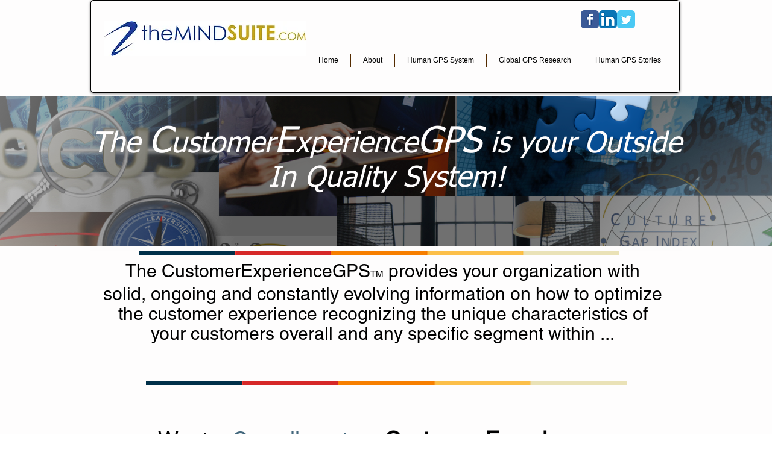

--- FILE ---
content_type: text/html; charset=UTF-8
request_url: https://www.mindsuitemetrics.com/customerexperiencegps
body_size: 161282
content:
<!DOCTYPE html>
<html lang="en">
<head>
  
  <!-- SEO Tags -->
  <title>CustomerExperienceGPS | themindsuite</title>
  <link rel="canonical" href="https://www.mindsuitemetrics.com/customerexperiencegps"/>
  <meta property="og:title" content="CustomerExperienceGPS | themindsuite"/>
  <meta property="og:url" content="https://www.mindsuitemetrics.com/customerexperiencegps"/>
  <meta property="og:site_name" content="themindsuite"/>
  <meta property="og:type" content="website"/>
  <meta name="twitter:card" content="summary_large_image"/>
  <meta name="twitter:title" content="CustomerExperienceGPS | themindsuite"/>

  
  <meta charset='utf-8'>
  <meta name="viewport" content="width=device-width, initial-scale=1" id="wixDesktopViewport" />
  <meta http-equiv="X-UA-Compatible" content="IE=edge">
  <meta name="generator" content="Wix.com Website Builder"/>

  <link rel="icon" sizes="192x192" href="https://static.wixstatic.com/ficons/52841c_0d04755135f0470ab94d5d5e2cad984f_fi.ico" type="image/x-icon"/>
  <link rel="shortcut icon" href="https://static.wixstatic.com/ficons/52841c_0d04755135f0470ab94d5d5e2cad984f_fi.ico" type="image/x-icon"/>
  <link rel="apple-touch-icon" href="https://static.wixstatic.com/ficons/52841c_0d04755135f0470ab94d5d5e2cad984f_fi.ico" type="image/x-icon"/>

  <!-- Safari Pinned Tab Icon -->
  <!-- <link rel="mask-icon" href="https://static.wixstatic.com/ficons/52841c_0d04755135f0470ab94d5d5e2cad984f_fi.ico"> -->

  <!-- Original trials -->
  


  <!-- Segmenter Polyfill -->
  <script>
    if (!window.Intl || !window.Intl.Segmenter) {
      (function() {
        var script = document.createElement('script');
        script.src = 'https://static.parastorage.com/unpkg/@formatjs/intl-segmenter@11.7.10/polyfill.iife.js';
        document.head.appendChild(script);
      })();
    }
  </script>

  <!-- Legacy Polyfills -->
  <script nomodule="" src="https://static.parastorage.com/unpkg/core-js-bundle@3.2.1/minified.js"></script>
  <script nomodule="" src="https://static.parastorage.com/unpkg/focus-within-polyfill@5.0.9/dist/focus-within-polyfill.js"></script>

  <!-- Performance API Polyfills -->
  <script>
  (function () {
    var noop = function noop() {};
    if ("performance" in window === false) {
      window.performance = {};
    }
    window.performance.mark = performance.mark || noop;
    window.performance.measure = performance.measure || noop;
    if ("now" in window.performance === false) {
      var nowOffset = Date.now();
      if (performance.timing && performance.timing.navigationStart) {
        nowOffset = performance.timing.navigationStart;
      }
      window.performance.now = function now() {
        return Date.now() - nowOffset;
      };
    }
  })();
  </script>

  <!-- Globals Definitions -->
  <script>
    (function () {
      var now = Date.now()
      window.initialTimestamps = {
        initialTimestamp: now,
        initialRequestTimestamp: Math.round(performance.timeOrigin ? performance.timeOrigin : now - performance.now())
      }

      window.thunderboltTag = "libs-releases-GA-local"
      window.thunderboltVersion = "1.16780.0"
    })();
  </script>

  <!-- Essential Viewer Model -->
  <script type="application/json" id="wix-essential-viewer-model">{"fleetConfig":{"fleetName":"thunderbolt-seo-renderer","type":"GA","code":0},"mode":{"qa":false,"enableTestApi":false,"debug":false,"ssrIndicator":false,"ssrOnly":false,"siteAssetsFallback":"enable","versionIndicator":false},"componentsLibrariesTopology":[{"artifactId":"editor-elements","namespace":"wixui","url":"https:\/\/static.parastorage.com\/services\/editor-elements\/1.14855.0"},{"artifactId":"editor-elements","namespace":"dsgnsys","url":"https:\/\/static.parastorage.com\/services\/editor-elements\/1.14855.0"}],"siteFeaturesConfigs":{"sessionManager":{"isRunningInDifferentSiteContext":false}},"language":{"userLanguage":"en"},"siteAssets":{"clientTopology":{"mediaRootUrl":"https:\/\/static.wixstatic.com","staticMediaUrl":"https:\/\/static.wixstatic.com\/media","moduleRepoUrl":"https:\/\/static.parastorage.com\/unpkg","fileRepoUrl":"https:\/\/static.parastorage.com\/services","viewerAppsUrl":"https:\/\/viewer-apps.parastorage.com","viewerAssetsUrl":"https:\/\/viewer-assets.parastorage.com","siteAssetsUrl":"https:\/\/siteassets.parastorage.com","pageJsonServerUrls":["https:\/\/pages.parastorage.com","https:\/\/staticorigin.wixstatic.com","https:\/\/www.mindsuitemetrics.com","https:\/\/fallback.wix.com\/wix-html-editor-pages-webapp\/page"],"pathOfTBModulesInFileRepoForFallback":"wix-thunderbolt\/dist\/"}},"siteFeatures":["accessibility","appMonitoring","assetsLoader","businessLogger","captcha","clickHandlerRegistrar","commonConfig","componentsLoader","componentsRegistry","consentPolicy","cyclicTabbing","domSelectors","environmentWixCodeSdk","environment","locationWixCodeSdk","mpaNavigation","navigationManager","navigationPhases","ooi","pages","panorama","renderer","reporter","router","scrollRestoration","seoWixCodeSdk","seo","sessionManager","siteMembersWixCodeSdk","siteMembers","siteScrollBlocker","siteWixCodeSdk","speculationRules","ssrCache","stores","structureApi","thunderboltInitializer","tpaCommons","translations","usedPlatformApis","warmupData","windowMessageRegistrar","windowWixCodeSdk","wixEmbedsApi","componentsReact","platform"],"site":{"externalBaseUrl":"https:\/\/www.mindsuitemetrics.com","isSEO":true},"media":{"staticMediaUrl":"https:\/\/static.wixstatic.com\/media","mediaRootUrl":"https:\/\/static.wixstatic.com\/","staticVideoUrl":"https:\/\/video.wixstatic.com\/"},"requestUrl":"https:\/\/www.mindsuitemetrics.com\/customerexperiencegps","rollout":{"siteAssetsVersionsRollout":false,"isDACRollout":0,"isTBRollout":false},"commonConfig":{"brand":"wix","host":"VIEWER","bsi":"","consentPolicy":{},"consentPolicyHeader":{},"siteRevision":"7045","renderingFlow":"NONE","language":"en","locale":"en-us"},"interactionSampleRatio":0.01,"dynamicModelUrl":"https:\/\/www.mindsuitemetrics.com\/_api\/v2\/dynamicmodel","accessTokensUrl":"https:\/\/www.mindsuitemetrics.com\/_api\/v1\/access-tokens","isExcludedFromSecurityExperiments":false,"experiments":{"specs.thunderbolt.hardenFetchAndXHR":true,"specs.thunderbolt.securityExperiments":true}}</script>
  <script>window.viewerModel = JSON.parse(document.getElementById('wix-essential-viewer-model').textContent)</script>

  <script>
    window.commonConfig = viewerModel.commonConfig
  </script>

  
  <!-- BEGIN handleAccessTokens bundle -->

  <script data-url="https://static.parastorage.com/services/wix-thunderbolt/dist/handleAccessTokens.inline.4f2f9a53.bundle.min.js">(()=>{"use strict";function e(e){let{context:o,property:r,value:n,enumerable:i=!0}=e,c=e.get,l=e.set;if(!r||void 0===n&&!c&&!l)return new Error("property and value are required");let a=o||globalThis,s=a?.[r],u={};if(void 0!==n)u.value=n;else{if(c){let e=t(c);e&&(u.get=e)}if(l){let e=t(l);e&&(u.set=e)}}let p={...u,enumerable:i||!1,configurable:!1};void 0!==n&&(p.writable=!1);try{Object.defineProperty(a,r,p)}catch(e){return e instanceof TypeError?s:e}return s}function t(e,t){return"function"==typeof e?e:!0===e?.async&&"function"==typeof e.func?t?async function(t){return e.func(t)}:async function(){return e.func()}:"function"==typeof e?.func?e.func:void 0}try{e({property:"strictDefine",value:e})}catch{}try{e({property:"defineStrictObject",value:r})}catch{}try{e({property:"defineStrictMethod",value:n})}catch{}var o=["toString","toLocaleString","valueOf","constructor","prototype"];function r(t){let{context:n,property:c,propertiesToExclude:l=[],skipPrototype:a=!1,hardenPrototypePropertiesToExclude:s=[]}=t;if(!c)return new Error("property is required");let u=(n||globalThis)[c],p={},f=i(n,c);u&&("object"==typeof u||"function"==typeof u)&&Reflect.ownKeys(u).forEach(t=>{if(!l.includes(t)&&!o.includes(t)){let o=i(u,t);if(o&&(o.writable||o.configurable)){let{value:r,get:n,set:i,enumerable:c=!1}=o,l={};void 0!==r?l.value=r:n?l.get=n:i&&(l.set=i);try{let o=e({context:u,property:t,...l,enumerable:c});p[t]=o}catch(e){if(!(e instanceof TypeError))throw e;try{p[t]=o.value||o.get||o.set}catch{}}}}});let d={originalObject:u,originalProperties:p};if(!a&&void 0!==u?.prototype){let e=r({context:u,property:"prototype",propertiesToExclude:s,skipPrototype:!0});e instanceof Error||(d.originalPrototype=e?.originalObject,d.originalPrototypeProperties=e?.originalProperties)}return e({context:n,property:c,value:u,enumerable:f?.enumerable}),d}function n(t,o){let r=(o||globalThis)[t],n=i(o||globalThis,t);return r&&n&&(n.writable||n.configurable)?(Object.freeze(r),e({context:globalThis,property:t,value:r})):r}function i(e,t){if(e&&t)try{return Reflect.getOwnPropertyDescriptor(e,t)}catch{return}}function c(e){if("string"!=typeof e)return e;try{return decodeURIComponent(e).toLowerCase().trim()}catch{return e.toLowerCase().trim()}}function l(e,t){let o="";if("string"==typeof e)o=e.split("=")[0]?.trim()||"";else{if(!e||"string"!=typeof e.name)return!1;o=e.name}return t.has(c(o)||"")}function a(e,t){let o;return o="string"==typeof e?e.split(";").map(e=>e.trim()).filter(e=>e.length>0):e||[],o.filter(e=>!l(e,t))}var s=null;function u(){return null===s&&(s=typeof Document>"u"?void 0:Object.getOwnPropertyDescriptor(Document.prototype,"cookie")),s}function p(t,o){if(!globalThis?.cookieStore)return;let r=globalThis.cookieStore.get.bind(globalThis.cookieStore),n=globalThis.cookieStore.getAll.bind(globalThis.cookieStore),i=globalThis.cookieStore.set.bind(globalThis.cookieStore),c=globalThis.cookieStore.delete.bind(globalThis.cookieStore);return e({context:globalThis.CookieStore.prototype,property:"get",value:async function(e){return l(("string"==typeof e?e:e.name)||"",t)?null:r.call(this,e)},enumerable:!0}),e({context:globalThis.CookieStore.prototype,property:"getAll",value:async function(){return a(await n.apply(this,Array.from(arguments)),t)},enumerable:!0}),e({context:globalThis.CookieStore.prototype,property:"set",value:async function(){let e=Array.from(arguments);if(!l(1===e.length?e[0].name:e[0],t))return i.apply(this,e);o&&console.warn(o)},enumerable:!0}),e({context:globalThis.CookieStore.prototype,property:"delete",value:async function(){let e=Array.from(arguments);if(!l(1===e.length?e[0].name:e[0],t))return c.apply(this,e)},enumerable:!0}),e({context:globalThis.cookieStore,property:"prototype",value:globalThis.CookieStore.prototype,enumerable:!1}),e({context:globalThis,property:"cookieStore",value:globalThis.cookieStore,enumerable:!0}),{get:r,getAll:n,set:i,delete:c}}var f=["TextEncoder","TextDecoder","XMLHttpRequestEventTarget","EventTarget","URL","JSON","Reflect","Object","Array","Map","Set","WeakMap","WeakSet","Promise","Symbol","Error"],d=["addEventListener","removeEventListener","dispatchEvent","encodeURI","encodeURIComponent","decodeURI","decodeURIComponent"];const y=(e,t)=>{try{const o=t?t.get.call(document):document.cookie;return o.split(";").map(e=>e.trim()).filter(t=>t?.startsWith(e))[0]?.split("=")[1]}catch(e){return""}},g=(e="",t="",o="/")=>`${e}=; ${t?`domain=${t};`:""} max-age=0; path=${o}; expires=Thu, 01 Jan 1970 00:00:01 GMT`;function m(){(function(){if("undefined"!=typeof window){const e=performance.getEntriesByType("navigation")[0];return"back_forward"===(e?.type||"")}return!1})()&&function(){const{counter:e}=function(){const e=b("getItem");if(e){const[t,o]=e.split("-"),r=o?parseInt(o,10):0;if(r>=3){const e=t?Number(t):0;if(Date.now()-e>6e4)return{counter:0}}return{counter:r}}return{counter:0}}();e<3?(!function(e=1){b("setItem",`${Date.now()}-${e}`)}(e+1),window.location.reload()):console.error("ATS: Max reload attempts reached")}()}function b(e,t){try{return sessionStorage[e]("reload",t||"")}catch(e){console.error("ATS: Error calling sessionStorage:",e)}}const h="client-session-bind",v="sec-fetch-unsupported",{experiments:w}=window.viewerModel,T=[h,"client-binding",v,"svSession","smSession","server-session-bind","wixSession2","wixSession3"].map(e=>e.toLowerCase()),{cookie:S}=function(t,o){let r=new Set(t);return e({context:document,property:"cookie",set:{func:e=>function(e,t,o,r){let n=u(),i=c(t.split(";")[0]||"")||"";[...o].every(e=>!i.startsWith(e.toLowerCase()))&&n?.set?n.set.call(e,t):r&&console.warn(r)}(document,e,r,o)},get:{func:()=>function(e,t){let o=u();if(!o?.get)throw new Error("Cookie descriptor or getter not available");return a(o.get.call(e),t).join("; ")}(document,r)},enumerable:!0}),{cookieStore:p(r,o),cookie:u()}}(T),k="tbReady",x="security_overrideGlobals",{experiments:E,siteFeaturesConfigs:C,accessTokensUrl:P}=window.viewerModel,R=P,M={},O=(()=>{const e=y(h,S);if(w["specs.thunderbolt.browserCacheReload"]){y(v,S)||e?b("removeItem"):m()}return(()=>{const e=g(h),t=g(h,location.hostname);S.set.call(document,e),S.set.call(document,t)})(),e})();O&&(M["client-binding"]=O);const D=fetch;addEventListener(k,function e(t){const{logger:o}=t.detail;try{window.tb.init({fetch:D,fetchHeaders:M})}catch(e){const t=new Error("TB003");o.meter(`${x}_${t.message}`,{paramsOverrides:{errorType:x,eventString:t.message}}),window?.viewerModel?.mode.debug&&console.error(e)}finally{removeEventListener(k,e)}}),E["specs.thunderbolt.hardenFetchAndXHR"]||(window.fetchDynamicModel=()=>C.sessionManager.isRunningInDifferentSiteContext?Promise.resolve({}):fetch(R,{credentials:"same-origin",headers:M}).then(function(e){if(!e.ok)throw new Error(`[${e.status}]${e.statusText}`);return e.json()}),window.dynamicModelPromise=window.fetchDynamicModel())})();
//# sourceMappingURL=https://static.parastorage.com/services/wix-thunderbolt/dist/handleAccessTokens.inline.4f2f9a53.bundle.min.js.map</script>

<!-- END handleAccessTokens bundle -->

<!-- BEGIN overrideGlobals bundle -->

<script data-url="https://static.parastorage.com/services/wix-thunderbolt/dist/overrideGlobals.inline.ec13bfcf.bundle.min.js">(()=>{"use strict";function e(e){let{context:r,property:o,value:n,enumerable:i=!0}=e,c=e.get,a=e.set;if(!o||void 0===n&&!c&&!a)return new Error("property and value are required");let l=r||globalThis,u=l?.[o],s={};if(void 0!==n)s.value=n;else{if(c){let e=t(c);e&&(s.get=e)}if(a){let e=t(a);e&&(s.set=e)}}let p={...s,enumerable:i||!1,configurable:!1};void 0!==n&&(p.writable=!1);try{Object.defineProperty(l,o,p)}catch(e){return e instanceof TypeError?u:e}return u}function t(e,t){return"function"==typeof e?e:!0===e?.async&&"function"==typeof e.func?t?async function(t){return e.func(t)}:async function(){return e.func()}:"function"==typeof e?.func?e.func:void 0}try{e({property:"strictDefine",value:e})}catch{}try{e({property:"defineStrictObject",value:o})}catch{}try{e({property:"defineStrictMethod",value:n})}catch{}var r=["toString","toLocaleString","valueOf","constructor","prototype"];function o(t){let{context:n,property:c,propertiesToExclude:a=[],skipPrototype:l=!1,hardenPrototypePropertiesToExclude:u=[]}=t;if(!c)return new Error("property is required");let s=(n||globalThis)[c],p={},f=i(n,c);s&&("object"==typeof s||"function"==typeof s)&&Reflect.ownKeys(s).forEach(t=>{if(!a.includes(t)&&!r.includes(t)){let r=i(s,t);if(r&&(r.writable||r.configurable)){let{value:o,get:n,set:i,enumerable:c=!1}=r,a={};void 0!==o?a.value=o:n?a.get=n:i&&(a.set=i);try{let r=e({context:s,property:t,...a,enumerable:c});p[t]=r}catch(e){if(!(e instanceof TypeError))throw e;try{p[t]=r.value||r.get||r.set}catch{}}}}});let d={originalObject:s,originalProperties:p};if(!l&&void 0!==s?.prototype){let e=o({context:s,property:"prototype",propertiesToExclude:u,skipPrototype:!0});e instanceof Error||(d.originalPrototype=e?.originalObject,d.originalPrototypeProperties=e?.originalProperties)}return e({context:n,property:c,value:s,enumerable:f?.enumerable}),d}function n(t,r){let o=(r||globalThis)[t],n=i(r||globalThis,t);return o&&n&&(n.writable||n.configurable)?(Object.freeze(o),e({context:globalThis,property:t,value:o})):o}function i(e,t){if(e&&t)try{return Reflect.getOwnPropertyDescriptor(e,t)}catch{return}}function c(e){if("string"!=typeof e)return e;try{return decodeURIComponent(e).toLowerCase().trim()}catch{return e.toLowerCase().trim()}}function a(e,t){return e instanceof Headers?e.forEach((r,o)=>{l(o,t)||e.delete(o)}):Object.keys(e).forEach(r=>{l(r,t)||delete e[r]}),e}function l(e,t){return!t.has(c(e)||"")}function u(e,t){let r=!0,o=function(e){let t,r;if(globalThis.Request&&e instanceof Request)t=e.url;else{if("function"!=typeof e?.toString)throw new Error("Unsupported type for url");t=e.toString()}try{return new URL(t).pathname}catch{return r=t.replace(/#.+/gi,"").split("?").shift(),r.startsWith("/")?r:`/${r}`}}(e),n=c(o);return n&&t.some(e=>n.includes(e))&&(r=!1),r}function s(t,r,o){let n=fetch,i=XMLHttpRequest,c=new Set(r);function s(){let e=new i,r=e.open,n=e.setRequestHeader;return e.open=function(){let n=Array.from(arguments),i=n[1];if(n.length<2||u(i,t))return r.apply(e,n);throw new Error(o||`Request not allowed for path ${i}`)},e.setRequestHeader=function(t,r){l(decodeURIComponent(t),c)&&n.call(e,t,r)},e}return e({property:"fetch",value:function(){let e=function(e,t){return globalThis.Request&&e[0]instanceof Request&&e[0]?.headers?a(e[0].headers,t):e[1]?.headers&&a(e[1].headers,t),e}(arguments,c);return u(arguments[0],t)?n.apply(globalThis,Array.from(e)):new Promise((e,t)=>{t(new Error(o||`Request not allowed for path ${arguments[0]}`))})},enumerable:!0}),e({property:"XMLHttpRequest",value:s,enumerable:!0}),Object.keys(i).forEach(e=>{s[e]=i[e]}),{fetch:n,XMLHttpRequest:i}}var p=["TextEncoder","TextDecoder","XMLHttpRequestEventTarget","EventTarget","URL","JSON","Reflect","Object","Array","Map","Set","WeakMap","WeakSet","Promise","Symbol","Error"],f=["addEventListener","removeEventListener","dispatchEvent","encodeURI","encodeURIComponent","decodeURI","decodeURIComponent"];const d=function(){let t=globalThis.open,r=document.open;function o(e,r,o){let n="string"!=typeof e,i=t.call(window,e,r,o);return n||e&&function(e){return e.startsWith("//")&&/(?:[a-z0-9](?:[a-z0-9-]{0,61}[a-z0-9])?\.)+[a-z0-9][a-z0-9-]{0,61}[a-z0-9]/g.test(`${location.protocol}:${e}`)&&(e=`${location.protocol}${e}`),!e.startsWith("http")||new URL(e).hostname===location.hostname}(e)?{}:i}return e({property:"open",value:o,context:globalThis,enumerable:!0}),e({property:"open",value:function(e,t,n){return e?o(e,t,n):r.call(document,e||"",t||"",n||"")},context:document,enumerable:!0}),{open:t,documentOpen:r}},y=function(){let t=document.createElement,r=Element.prototype.setAttribute,o=Element.prototype.setAttributeNS;return e({property:"createElement",context:document,value:function(n,i){let a=t.call(document,n,i);if("iframe"===c(n)){e({property:"srcdoc",context:a,get:()=>"",set:()=>{console.warn("`srcdoc` is not allowed in iframe elements.")}});let t=function(e,t){"srcdoc"!==e.toLowerCase()?r.call(a,e,t):console.warn("`srcdoc` attribute is not allowed to be set.")},n=function(e,t,r){"srcdoc"!==t.toLowerCase()?o.call(a,e,t,r):console.warn("`srcdoc` attribute is not allowed to be set.")};a.setAttribute=t,a.setAttributeNS=n}return a},enumerable:!0}),{createElement:t,setAttribute:r,setAttributeNS:o}},m=["client-binding"],b=["/_api/v1/access-tokens","/_api/v2/dynamicmodel","/_api/one-app-session-web/v3/businesses"],h=function(){let t=setTimeout,r=setInterval;return o("setTimeout",0,globalThis),o("setInterval",0,globalThis),{setTimeout:t,setInterval:r};function o(t,r,o){let n=o||globalThis,i=n[t];if(!i||"function"!=typeof i)throw new Error(`Function ${t} not found or is not a function`);e({property:t,value:function(){let e=Array.from(arguments);if("string"!=typeof e[r])return i.apply(n,e);console.warn(`Calling ${t} with a String Argument at index ${r} is not allowed`)},context:o,enumerable:!0})}},v=function(){if(navigator&&"serviceWorker"in navigator){let t=navigator.serviceWorker.register;return e({context:navigator.serviceWorker,property:"register",value:function(){console.log("Service worker registration is not allowed")},enumerable:!0}),{register:t}}return{}};performance.mark("overrideGlobals started");const{isExcludedFromSecurityExperiments:g,experiments:w}=window.viewerModel,E=!g&&w["specs.thunderbolt.securityExperiments"];try{d(),E&&y(),w["specs.thunderbolt.hardenFetchAndXHR"]&&E&&s(b,m),v(),(e=>{let t=[],r=[];r=r.concat(["TextEncoder","TextDecoder"]),e&&(r=r.concat(["XMLHttpRequestEventTarget","EventTarget"])),r=r.concat(["URL","JSON"]),e&&(t=t.concat(["addEventListener","removeEventListener"])),t=t.concat(["encodeURI","encodeURIComponent","decodeURI","decodeURIComponent"]),r=r.concat(["String","Number"]),e&&r.push("Object"),r=r.concat(["Reflect"]),t.forEach(e=>{n(e),["addEventListener","removeEventListener"].includes(e)&&n(e,document)}),r.forEach(e=>{o({property:e})})})(E),E&&h()}catch(e){window?.viewerModel?.mode.debug&&console.error(e);const t=new Error("TB006");window.fedops?.reportError(t,"security_overrideGlobals"),window.Sentry?window.Sentry.captureException(t):globalThis.defineStrictProperty("sentryBuffer",[t],window,!1)}performance.mark("overrideGlobals ended")})();
//# sourceMappingURL=https://static.parastorage.com/services/wix-thunderbolt/dist/overrideGlobals.inline.ec13bfcf.bundle.min.js.map</script>

<!-- END overrideGlobals bundle -->


  
  <script>
    window.commonConfig = viewerModel.commonConfig

	
  </script>

  <!-- Initial CSS -->
  <style data-url="https://static.parastorage.com/services/wix-thunderbolt/dist/main.347af09f.min.css">@keyframes slide-horizontal-new{0%{transform:translateX(100%)}}@keyframes slide-horizontal-old{80%{opacity:1}to{opacity:0;transform:translateX(-100%)}}@keyframes slide-vertical-new{0%{transform:translateY(-100%)}}@keyframes slide-vertical-old{80%{opacity:1}to{opacity:0;transform:translateY(100%)}}@keyframes out-in-new{0%{opacity:0}}@keyframes out-in-old{to{opacity:0}}:root:active-view-transition{view-transition-name:none}::view-transition{pointer-events:none}:root:active-view-transition::view-transition-new(page-group),:root:active-view-transition::view-transition-old(page-group){animation-duration:.6s;cursor:wait;pointer-events:all}:root:active-view-transition-type(SlideHorizontal)::view-transition-old(page-group){animation:slide-horizontal-old .6s cubic-bezier(.83,0,.17,1) forwards;mix-blend-mode:normal}:root:active-view-transition-type(SlideHorizontal)::view-transition-new(page-group){animation:slide-horizontal-new .6s cubic-bezier(.83,0,.17,1) backwards;mix-blend-mode:normal}:root:active-view-transition-type(SlideVertical)::view-transition-old(page-group){animation:slide-vertical-old .6s cubic-bezier(.83,0,.17,1) forwards;mix-blend-mode:normal}:root:active-view-transition-type(SlideVertical)::view-transition-new(page-group){animation:slide-vertical-new .6s cubic-bezier(.83,0,.17,1) backwards;mix-blend-mode:normal}:root:active-view-transition-type(OutIn)::view-transition-old(page-group){animation:out-in-old .35s cubic-bezier(.22,1,.36,1) forwards}:root:active-view-transition-type(OutIn)::view-transition-new(page-group){animation:out-in-new .35s cubic-bezier(.64,0,.78,0) .35s backwards}@media(prefers-reduced-motion:reduce){::view-transition-group(*),::view-transition-new(*),::view-transition-old(*){animation:none!important}}body,html{background:transparent;border:0;margin:0;outline:0;padding:0;vertical-align:baseline}body{--scrollbar-width:0px;font-family:Arial,Helvetica,sans-serif;font-size:10px}body,html{height:100%}body{overflow-x:auto;overflow-y:scroll}body:not(.responsive) #site-root{min-width:var(--site-width);width:100%}body:not([data-js-loaded]) [data-hide-prejs]{visibility:hidden}interact-element{display:contents}#SITE_CONTAINER{position:relative}:root{--one-unit:1vw;--section-max-width:9999px;--spx-stopper-max:9999px;--spx-stopper-min:0px;--browser-zoom:1}@supports(-webkit-appearance:none) and (stroke-color:transparent){:root{--safari-sticky-fix:opacity;--experimental-safari-sticky-fix:translateZ(0)}}@supports(container-type:inline-size){:root{--one-unit:1cqw}}[id^=oldHoverBox-]{mix-blend-mode:plus-lighter;transition:opacity .5s ease,visibility .5s ease}[data-mesh-id$=inlineContent-gridContainer]:has(>[id^=oldHoverBox-]){isolation:isolate}</style>
<style data-url="https://static.parastorage.com/services/wix-thunderbolt/dist/main.renderer.9cb0985f.min.css">a,abbr,acronym,address,applet,b,big,blockquote,button,caption,center,cite,code,dd,del,dfn,div,dl,dt,em,fieldset,font,footer,form,h1,h2,h3,h4,h5,h6,header,i,iframe,img,ins,kbd,label,legend,li,nav,object,ol,p,pre,q,s,samp,section,small,span,strike,strong,sub,sup,table,tbody,td,tfoot,th,thead,title,tr,tt,u,ul,var{background:transparent;border:0;margin:0;outline:0;padding:0;vertical-align:baseline}input,select,textarea{box-sizing:border-box;font-family:Helvetica,Arial,sans-serif}ol,ul{list-style:none}blockquote,q{quotes:none}ins{text-decoration:none}del{text-decoration:line-through}table{border-collapse:collapse;border-spacing:0}a{cursor:pointer;text-decoration:none}.testStyles{overflow-y:hidden}.reset-button{-webkit-appearance:none;background:none;border:0;color:inherit;font:inherit;line-height:normal;outline:0;overflow:visible;padding:0;-webkit-user-select:none;-moz-user-select:none;-ms-user-select:none}:focus{outline:none}body.device-mobile-optimized:not(.disable-site-overflow){overflow-x:hidden;overflow-y:scroll}body.device-mobile-optimized:not(.responsive) #SITE_CONTAINER{margin-left:auto;margin-right:auto;overflow-x:visible;position:relative;width:320px}body.device-mobile-optimized:not(.responsive):not(.blockSiteScrolling) #SITE_CONTAINER{margin-top:0}body.device-mobile-optimized>*{max-width:100%!important}body.device-mobile-optimized #site-root{overflow-x:hidden;overflow-y:hidden}@supports(overflow:clip){body.device-mobile-optimized #site-root{overflow-x:clip;overflow-y:clip}}body.device-mobile-non-optimized #SITE_CONTAINER #site-root{overflow-x:clip;overflow-y:clip}body.device-mobile-non-optimized.fullScreenMode{background-color:#5f6360}body.device-mobile-non-optimized.fullScreenMode #MOBILE_ACTIONS_MENU,body.device-mobile-non-optimized.fullScreenMode #SITE_BACKGROUND,body.device-mobile-non-optimized.fullScreenMode #site-root,body.fullScreenMode #WIX_ADS{visibility:hidden}body.fullScreenMode{overflow-x:hidden!important;overflow-y:hidden!important}body.fullScreenMode.device-mobile-optimized #TINY_MENU{opacity:0;pointer-events:none}body.fullScreenMode-scrollable.device-mobile-optimized{overflow-x:hidden!important;overflow-y:auto!important}body.fullScreenMode-scrollable.device-mobile-optimized #masterPage,body.fullScreenMode-scrollable.device-mobile-optimized #site-root{overflow-x:hidden!important;overflow-y:hidden!important}body.fullScreenMode-scrollable.device-mobile-optimized #SITE_BACKGROUND,body.fullScreenMode-scrollable.device-mobile-optimized #masterPage{height:auto!important}body.fullScreenMode-scrollable.device-mobile-optimized #masterPage.mesh-layout{height:0!important}body.blockSiteScrolling,body.siteScrollingBlocked{position:fixed;width:100%}body.blockSiteScrolling #SITE_CONTAINER{margin-top:calc(var(--blocked-site-scroll-margin-top)*-1)}#site-root{margin:0 auto;min-height:100%;position:relative;top:var(--wix-ads-height)}#site-root img:not([src]){visibility:hidden}#site-root svg img:not([src]){visibility:visible}.auto-generated-link{color:inherit}#SCROLL_TO_BOTTOM,#SCROLL_TO_TOP{height:0}.has-click-trigger{cursor:pointer}.fullScreenOverlay{bottom:0;display:flex;justify-content:center;left:0;overflow-y:hidden;position:fixed;right:0;top:-60px;z-index:1005}.fullScreenOverlay>.fullScreenOverlayContent{bottom:0;left:0;margin:0 auto;overflow:hidden;position:absolute;right:0;top:60px;transform:translateZ(0)}[data-mesh-id$=centeredContent],[data-mesh-id$=form],[data-mesh-id$=inlineContent]{pointer-events:none;position:relative}[data-mesh-id$=-gridWrapper],[data-mesh-id$=-rotated-wrapper]{pointer-events:none}[data-mesh-id$=-gridContainer]>*,[data-mesh-id$=-rotated-wrapper]>*,[data-mesh-id$=inlineContent]>:not([data-mesh-id$=-gridContainer]){pointer-events:auto}.device-mobile-optimized #masterPage.mesh-layout #SOSP_CONTAINER_CUSTOM_ID{grid-area:2/1/3/2;-ms-grid-row:2;position:relative}#masterPage.mesh-layout{-ms-grid-rows:max-content max-content min-content max-content;-ms-grid-columns:100%;align-items:start;display:-ms-grid;display:grid;grid-template-columns:100%;grid-template-rows:max-content max-content min-content max-content;justify-content:stretch}#masterPage.mesh-layout #PAGES_CONTAINER,#masterPage.mesh-layout #SITE_FOOTER-placeholder,#masterPage.mesh-layout #SITE_FOOTER_WRAPPER,#masterPage.mesh-layout #SITE_HEADER-placeholder,#masterPage.mesh-layout #SITE_HEADER_WRAPPER,#masterPage.mesh-layout #SOSP_CONTAINER_CUSTOM_ID[data-state~=mobileView],#masterPage.mesh-layout #soapAfterPagesContainer,#masterPage.mesh-layout #soapBeforePagesContainer{-ms-grid-row-align:start;-ms-grid-column-align:start;-ms-grid-column:1}#masterPage.mesh-layout #SITE_HEADER-placeholder,#masterPage.mesh-layout #SITE_HEADER_WRAPPER{grid-area:1/1/2/2;-ms-grid-row:1}#masterPage.mesh-layout #PAGES_CONTAINER,#masterPage.mesh-layout #soapAfterPagesContainer,#masterPage.mesh-layout #soapBeforePagesContainer{grid-area:3/1/4/2;-ms-grid-row:3}#masterPage.mesh-layout #soapAfterPagesContainer,#masterPage.mesh-layout #soapBeforePagesContainer{width:100%}#masterPage.mesh-layout #PAGES_CONTAINER{align-self:stretch}#masterPage.mesh-layout main#PAGES_CONTAINER{display:block}#masterPage.mesh-layout #SITE_FOOTER-placeholder,#masterPage.mesh-layout #SITE_FOOTER_WRAPPER{grid-area:4/1/5/2;-ms-grid-row:4}#masterPage.mesh-layout #SITE_PAGES,#masterPage.mesh-layout [data-mesh-id=PAGES_CONTAINERcenteredContent],#masterPage.mesh-layout [data-mesh-id=PAGES_CONTAINERinlineContent]{height:100%}#masterPage.mesh-layout.desktop>*{width:100%}#masterPage.mesh-layout #PAGES_CONTAINER,#masterPage.mesh-layout #SITE_FOOTER,#masterPage.mesh-layout #SITE_FOOTER_WRAPPER,#masterPage.mesh-layout #SITE_HEADER,#masterPage.mesh-layout #SITE_HEADER_WRAPPER,#masterPage.mesh-layout #SITE_PAGES,#masterPage.mesh-layout #masterPageinlineContent{position:relative}#masterPage.mesh-layout #SITE_HEADER{grid-area:1/1/2/2}#masterPage.mesh-layout #SITE_FOOTER{grid-area:4/1/5/2}#masterPage.mesh-layout.overflow-x-clip #SITE_FOOTER,#masterPage.mesh-layout.overflow-x-clip #SITE_HEADER{overflow-x:clip}[data-z-counter]{z-index:0}[data-z-counter="0"]{z-index:auto}.wixSiteProperties{-webkit-font-smoothing:antialiased;-moz-osx-font-smoothing:grayscale}:root{--wst-button-color-fill-primary:rgb(var(--color_48));--wst-button-color-border-primary:rgb(var(--color_49));--wst-button-color-text-primary:rgb(var(--color_50));--wst-button-color-fill-primary-hover:rgb(var(--color_51));--wst-button-color-border-primary-hover:rgb(var(--color_52));--wst-button-color-text-primary-hover:rgb(var(--color_53));--wst-button-color-fill-primary-disabled:rgb(var(--color_54));--wst-button-color-border-primary-disabled:rgb(var(--color_55));--wst-button-color-text-primary-disabled:rgb(var(--color_56));--wst-button-color-fill-secondary:rgb(var(--color_57));--wst-button-color-border-secondary:rgb(var(--color_58));--wst-button-color-text-secondary:rgb(var(--color_59));--wst-button-color-fill-secondary-hover:rgb(var(--color_60));--wst-button-color-border-secondary-hover:rgb(var(--color_61));--wst-button-color-text-secondary-hover:rgb(var(--color_62));--wst-button-color-fill-secondary-disabled:rgb(var(--color_63));--wst-button-color-border-secondary-disabled:rgb(var(--color_64));--wst-button-color-text-secondary-disabled:rgb(var(--color_65));--wst-color-fill-base-1:rgb(var(--color_36));--wst-color-fill-base-2:rgb(var(--color_37));--wst-color-fill-base-shade-1:rgb(var(--color_38));--wst-color-fill-base-shade-2:rgb(var(--color_39));--wst-color-fill-base-shade-3:rgb(var(--color_40));--wst-color-fill-accent-1:rgb(var(--color_41));--wst-color-fill-accent-2:rgb(var(--color_42));--wst-color-fill-accent-3:rgb(var(--color_43));--wst-color-fill-accent-4:rgb(var(--color_44));--wst-color-fill-background-primary:rgb(var(--color_11));--wst-color-fill-background-secondary:rgb(var(--color_12));--wst-color-text-primary:rgb(var(--color_15));--wst-color-text-secondary:rgb(var(--color_14));--wst-color-action:rgb(var(--color_18));--wst-color-disabled:rgb(var(--color_39));--wst-color-title:rgb(var(--color_45));--wst-color-subtitle:rgb(var(--color_46));--wst-color-line:rgb(var(--color_47));--wst-font-style-h2:var(--font_2);--wst-font-style-h3:var(--font_3);--wst-font-style-h4:var(--font_4);--wst-font-style-h5:var(--font_5);--wst-font-style-h6:var(--font_6);--wst-font-style-body-large:var(--font_7);--wst-font-style-body-medium:var(--font_8);--wst-font-style-body-small:var(--font_9);--wst-font-style-body-x-small:var(--font_10);--wst-color-custom-1:rgb(var(--color_13));--wst-color-custom-2:rgb(var(--color_16));--wst-color-custom-3:rgb(var(--color_17));--wst-color-custom-4:rgb(var(--color_19));--wst-color-custom-5:rgb(var(--color_20));--wst-color-custom-6:rgb(var(--color_21));--wst-color-custom-7:rgb(var(--color_22));--wst-color-custom-8:rgb(var(--color_23));--wst-color-custom-9:rgb(var(--color_24));--wst-color-custom-10:rgb(var(--color_25));--wst-color-custom-11:rgb(var(--color_26));--wst-color-custom-12:rgb(var(--color_27));--wst-color-custom-13:rgb(var(--color_28));--wst-color-custom-14:rgb(var(--color_29));--wst-color-custom-15:rgb(var(--color_30));--wst-color-custom-16:rgb(var(--color_31));--wst-color-custom-17:rgb(var(--color_32));--wst-color-custom-18:rgb(var(--color_33));--wst-color-custom-19:rgb(var(--color_34));--wst-color-custom-20:rgb(var(--color_35))}.wix-presets-wrapper{display:contents}</style>

  <meta name="format-detection" content="telephone=no">
  <meta name="skype_toolbar" content="skype_toolbar_parser_compatible">
  
  

  

  

  <!-- head performance data start -->
  
  <!-- head performance data end -->
  

    


    
<style data-href="https://static.parastorage.com/services/editor-elements-library/dist/thunderbolt/rb_wixui.thunderbolt_bootstrap-classic.72e6a2a3.min.css">.PlZyDq{touch-action:manipulation}.uDW_Qe{align-items:center;box-sizing:border-box;display:flex;justify-content:var(--label-align);min-width:100%;text-align:initial;width:-moz-max-content;width:max-content}.uDW_Qe:before{max-width:var(--margin-start,0)}.uDW_Qe:after,.uDW_Qe:before{align-self:stretch;content:"";flex-grow:1}.uDW_Qe:after{max-width:var(--margin-end,0)}.FubTgk{height:100%}.FubTgk .uDW_Qe{border-radius:var(--corvid-border-radius,var(--rd,0));bottom:0;box-shadow:var(--shd,0 1px 4px rgba(0,0,0,.6));left:0;position:absolute;right:0;top:0;transition:var(--trans1,border-color .4s ease 0s,background-color .4s ease 0s)}.FubTgk .uDW_Qe:link,.FubTgk .uDW_Qe:visited{border-color:transparent}.FubTgk .l7_2fn{color:var(--corvid-color,rgb(var(--txt,var(--color_15,color_15))));font:var(--fnt,var(--font_5));margin:0;position:relative;transition:var(--trans2,color .4s ease 0s);white-space:nowrap}.FubTgk[aria-disabled=false] .uDW_Qe{background-color:var(--corvid-background-color,rgba(var(--bg,var(--color_17,color_17)),var(--alpha-bg,1)));border:solid var(--corvid-border-color,rgba(var(--brd,var(--color_15,color_15)),var(--alpha-brd,1))) var(--corvid-border-width,var(--brw,0));cursor:pointer!important}:host(.device-mobile-optimized) .FubTgk[aria-disabled=false]:active .uDW_Qe,body.device-mobile-optimized .FubTgk[aria-disabled=false]:active .uDW_Qe{background-color:var(--corvid-hover-background-color,rgba(var(--bgh,var(--color_18,color_18)),var(--alpha-bgh,1)));border-color:var(--corvid-hover-border-color,rgba(var(--brdh,var(--color_15,color_15)),var(--alpha-brdh,1)))}:host(.device-mobile-optimized) .FubTgk[aria-disabled=false]:active .l7_2fn,body.device-mobile-optimized .FubTgk[aria-disabled=false]:active .l7_2fn{color:var(--corvid-hover-color,rgb(var(--txth,var(--color_15,color_15))))}:host(:not(.device-mobile-optimized)) .FubTgk[aria-disabled=false]:hover .uDW_Qe,body:not(.device-mobile-optimized) .FubTgk[aria-disabled=false]:hover .uDW_Qe{background-color:var(--corvid-hover-background-color,rgba(var(--bgh,var(--color_18,color_18)),var(--alpha-bgh,1)));border-color:var(--corvid-hover-border-color,rgba(var(--brdh,var(--color_15,color_15)),var(--alpha-brdh,1)))}:host(:not(.device-mobile-optimized)) .FubTgk[aria-disabled=false]:hover .l7_2fn,body:not(.device-mobile-optimized) .FubTgk[aria-disabled=false]:hover .l7_2fn{color:var(--corvid-hover-color,rgb(var(--txth,var(--color_15,color_15))))}.FubTgk[aria-disabled=true] .uDW_Qe{background-color:var(--corvid-disabled-background-color,rgba(var(--bgd,204,204,204),var(--alpha-bgd,1)));border-color:var(--corvid-disabled-border-color,rgba(var(--brdd,204,204,204),var(--alpha-brdd,1)));border-style:solid;border-width:var(--corvid-border-width,var(--brw,0))}.FubTgk[aria-disabled=true] .l7_2fn{color:var(--corvid-disabled-color,rgb(var(--txtd,255,255,255)))}.uUxqWY{align-items:center;box-sizing:border-box;display:flex;justify-content:var(--label-align);min-width:100%;text-align:initial;width:-moz-max-content;width:max-content}.uUxqWY:before{max-width:var(--margin-start,0)}.uUxqWY:after,.uUxqWY:before{align-self:stretch;content:"";flex-grow:1}.uUxqWY:after{max-width:var(--margin-end,0)}.Vq4wYb[aria-disabled=false] .uUxqWY{cursor:pointer}:host(.device-mobile-optimized) .Vq4wYb[aria-disabled=false]:active .wJVzSK,body.device-mobile-optimized .Vq4wYb[aria-disabled=false]:active .wJVzSK{color:var(--corvid-hover-color,rgb(var(--txth,var(--color_15,color_15))));transition:var(--trans,color .4s ease 0s)}:host(:not(.device-mobile-optimized)) .Vq4wYb[aria-disabled=false]:hover .wJVzSK,body:not(.device-mobile-optimized) .Vq4wYb[aria-disabled=false]:hover .wJVzSK{color:var(--corvid-hover-color,rgb(var(--txth,var(--color_15,color_15))));transition:var(--trans,color .4s ease 0s)}.Vq4wYb .uUxqWY{bottom:0;left:0;position:absolute;right:0;top:0}.Vq4wYb .wJVzSK{color:var(--corvid-color,rgb(var(--txt,var(--color_15,color_15))));font:var(--fnt,var(--font_5));transition:var(--trans,color .4s ease 0s);white-space:nowrap}.Vq4wYb[aria-disabled=true] .wJVzSK{color:var(--corvid-disabled-color,rgb(var(--txtd,255,255,255)))}:host(:not(.device-mobile-optimized)) .CohWsy,body:not(.device-mobile-optimized) .CohWsy{display:flex}:host(:not(.device-mobile-optimized)) .V5AUxf,body:not(.device-mobile-optimized) .V5AUxf{-moz-column-gap:var(--margin);column-gap:var(--margin);direction:var(--direction);display:flex;margin:0 auto;position:relative;width:calc(100% - var(--padding)*2)}:host(:not(.device-mobile-optimized)) .V5AUxf>*,body:not(.device-mobile-optimized) .V5AUxf>*{direction:ltr;flex:var(--column-flex) 1 0%;left:0;margin-bottom:var(--padding);margin-top:var(--padding);min-width:0;position:relative;top:0}:host(.device-mobile-optimized) .V5AUxf,body.device-mobile-optimized .V5AUxf{display:block;padding-bottom:var(--padding-y);padding-left:var(--padding-x,0);padding-right:var(--padding-x,0);padding-top:var(--padding-y);position:relative}:host(.device-mobile-optimized) .V5AUxf>*,body.device-mobile-optimized .V5AUxf>*{margin-bottom:var(--margin);position:relative}:host(.device-mobile-optimized) .V5AUxf>:first-child,body.device-mobile-optimized .V5AUxf>:first-child{margin-top:var(--firstChildMarginTop,0)}:host(.device-mobile-optimized) .V5AUxf>:last-child,body.device-mobile-optimized .V5AUxf>:last-child{margin-bottom:var(--lastChildMarginBottom)}.LIhNy3{backface-visibility:hidden}.jhxvbR,.mtrorN{display:block;height:100%;width:100%}.jhxvbR img{max-width:var(--wix-img-max-width,100%)}.jhxvbR[data-animate-blur] img{filter:blur(9px);transition:filter .8s ease-in}.jhxvbR[data-animate-blur] img[data-load-done]{filter:none}.if7Vw2{height:100%;left:0;-webkit-mask-image:var(--mask-image,none);mask-image:var(--mask-image,none);-webkit-mask-position:var(--mask-position,0);mask-position:var(--mask-position,0);-webkit-mask-repeat:var(--mask-repeat,no-repeat);mask-repeat:var(--mask-repeat,no-repeat);-webkit-mask-size:var(--mask-size,100%);mask-size:var(--mask-size,100%);overflow:hidden;pointer-events:var(--fill-layer-background-media-pointer-events);position:absolute;top:0;width:100%}.if7Vw2.f0uTJH{clip:rect(0,auto,auto,0)}.if7Vw2 .i1tH8h{height:100%;position:absolute;top:0;width:100%}.if7Vw2 .DXi4PB{height:var(--fill-layer-image-height,100%);opacity:var(--fill-layer-image-opacity)}.if7Vw2 .DXi4PB img{height:100%;width:100%}@supports(-webkit-hyphens:none){.if7Vw2.f0uTJH{clip:auto;-webkit-clip-path:inset(0)}}.wG8dni{height:100%}.tcElKx{background-color:var(--bg-overlay-color);background-image:var(--bg-gradient);transition:var(--inherit-transition)}.ImALHf,.Ybjs9b{opacity:var(--fill-layer-video-opacity)}.UWmm3w{bottom:var(--media-padding-bottom);height:var(--media-padding-height);position:absolute;top:var(--media-padding-top);width:100%}.Yjj1af{transform:scale(var(--scale,1));transition:var(--transform-duration,transform 0s)}.ImALHf{height:100%;position:relative;width:100%}.KCM6zk{opacity:var(--fill-layer-video-opacity,var(--fill-layer-image-opacity,1))}.KCM6zk .DXi4PB,.KCM6zk .ImALHf,.KCM6zk .Ybjs9b{opacity:1}._uqPqy{clip-path:var(--fill-layer-clip)}._uqPqy,.eKyYhK{position:absolute;top:0}._uqPqy,.eKyYhK,.x0mqQS img{height:100%;width:100%}.pnCr6P{opacity:0}.blf7sp,.pnCr6P{position:absolute;top:0}.blf7sp{height:0;left:0;overflow:hidden;width:0}.rWP3Gv{left:0;pointer-events:var(--fill-layer-background-media-pointer-events);position:var(--fill-layer-background-media-position)}.Tr4n3d,.rWP3Gv,.wRqk6s{height:100%;top:0;width:100%}.wRqk6s{position:absolute}.Tr4n3d{background-color:var(--fill-layer-background-overlay-color);opacity:var(--fill-layer-background-overlay-blend-opacity-fallback,1);position:var(--fill-layer-background-overlay-position);transform:var(--fill-layer-background-overlay-transform)}@supports(mix-blend-mode:overlay){.Tr4n3d{mix-blend-mode:var(--fill-layer-background-overlay-blend-mode);opacity:var(--fill-layer-background-overlay-blend-opacity,1)}}.VXAmO2{--divider-pin-height__:min(1,calc(var(--divider-layers-pin-factor__) + 1));--divider-pin-layer-height__:var( --divider-layers-pin-factor__ );--divider-pin-border__:min(1,calc(var(--divider-layers-pin-factor__) / -1 + 1));height:calc(var(--divider-height__) + var(--divider-pin-height__)*var(--divider-layers-size__)*var(--divider-layers-y__))}.VXAmO2,.VXAmO2 .dy3w_9{left:0;position:absolute;width:100%}.VXAmO2 .dy3w_9{--divider-layer-i__:var(--divider-layer-i,0);background-position:left calc(50% + var(--divider-offset-x__) + var(--divider-layers-x__)*var(--divider-layer-i__)) bottom;background-repeat:repeat-x;border-bottom-style:solid;border-bottom-width:calc(var(--divider-pin-border__)*var(--divider-layer-i__)*var(--divider-layers-y__));height:calc(var(--divider-height__) + var(--divider-pin-layer-height__)*var(--divider-layer-i__)*var(--divider-layers-y__));opacity:calc(1 - var(--divider-layer-i__)/(var(--divider-layer-i__) + 1))}.UORcXs{--divider-height__:var(--divider-top-height,auto);--divider-offset-x__:var(--divider-top-offset-x,0px);--divider-layers-size__:var(--divider-top-layers-size,0);--divider-layers-y__:var(--divider-top-layers-y,0px);--divider-layers-x__:var(--divider-top-layers-x,0px);--divider-layers-pin-factor__:var(--divider-top-layers-pin-factor,0);border-top:var(--divider-top-padding,0) solid var(--divider-top-color,currentColor);opacity:var(--divider-top-opacity,1);top:0;transform:var(--divider-top-flip,scaleY(-1))}.UORcXs .dy3w_9{background-image:var(--divider-top-image,none);background-size:var(--divider-top-size,contain);border-color:var(--divider-top-color,currentColor);bottom:0;filter:var(--divider-top-filter,none)}.UORcXs .dy3w_9[data-divider-layer="1"]{display:var(--divider-top-layer-1-display,block)}.UORcXs .dy3w_9[data-divider-layer="2"]{display:var(--divider-top-layer-2-display,block)}.UORcXs .dy3w_9[data-divider-layer="3"]{display:var(--divider-top-layer-3-display,block)}.Io4VUz{--divider-height__:var(--divider-bottom-height,auto);--divider-offset-x__:var(--divider-bottom-offset-x,0px);--divider-layers-size__:var(--divider-bottom-layers-size,0);--divider-layers-y__:var(--divider-bottom-layers-y,0px);--divider-layers-x__:var(--divider-bottom-layers-x,0px);--divider-layers-pin-factor__:var(--divider-bottom-layers-pin-factor,0);border-bottom:var(--divider-bottom-padding,0) solid var(--divider-bottom-color,currentColor);bottom:0;opacity:var(--divider-bottom-opacity,1);transform:var(--divider-bottom-flip,none)}.Io4VUz .dy3w_9{background-image:var(--divider-bottom-image,none);background-size:var(--divider-bottom-size,contain);border-color:var(--divider-bottom-color,currentColor);bottom:0;filter:var(--divider-bottom-filter,none)}.Io4VUz .dy3w_9[data-divider-layer="1"]{display:var(--divider-bottom-layer-1-display,block)}.Io4VUz .dy3w_9[data-divider-layer="2"]{display:var(--divider-bottom-layer-2-display,block)}.Io4VUz .dy3w_9[data-divider-layer="3"]{display:var(--divider-bottom-layer-3-display,block)}.YzqVVZ{overflow:visible;position:relative}.mwF7X1{backface-visibility:hidden}.YGilLk{cursor:pointer}.Tj01hh{display:block}.MW5IWV,.Tj01hh{height:100%;width:100%}.MW5IWV{left:0;-webkit-mask-image:var(--mask-image,none);mask-image:var(--mask-image,none);-webkit-mask-position:var(--mask-position,0);mask-position:var(--mask-position,0);-webkit-mask-repeat:var(--mask-repeat,no-repeat);mask-repeat:var(--mask-repeat,no-repeat);-webkit-mask-size:var(--mask-size,100%);mask-size:var(--mask-size,100%);overflow:hidden;pointer-events:var(--fill-layer-background-media-pointer-events);position:absolute;top:0}.MW5IWV.N3eg0s{clip:rect(0,auto,auto,0)}.MW5IWV .Kv1aVt{height:100%;position:absolute;top:0;width:100%}.MW5IWV .dLPlxY{height:var(--fill-layer-image-height,100%);opacity:var(--fill-layer-image-opacity)}.MW5IWV .dLPlxY img{height:100%;width:100%}@supports(-webkit-hyphens:none){.MW5IWV.N3eg0s{clip:auto;-webkit-clip-path:inset(0)}}.VgO9Yg{height:100%}.LWbAav{background-color:var(--bg-overlay-color);background-image:var(--bg-gradient);transition:var(--inherit-transition)}.K_YxMd,.yK6aSC{opacity:var(--fill-layer-video-opacity)}.NGjcJN{bottom:var(--media-padding-bottom);height:var(--media-padding-height);position:absolute;top:var(--media-padding-top);width:100%}.mNGsUM{transform:scale(var(--scale,1));transition:var(--transform-duration,transform 0s)}.K_YxMd{height:100%;position:relative;width:100%}wix-media-canvas{display:block;height:100%}.I8xA4L{opacity:var(--fill-layer-video-opacity,var(--fill-layer-image-opacity,1))}.I8xA4L .K_YxMd,.I8xA4L .dLPlxY,.I8xA4L .yK6aSC{opacity:1}.bX9O_S{clip-path:var(--fill-layer-clip)}.Z_wCwr,.bX9O_S{position:absolute;top:0}.Jxk_UL img,.Z_wCwr,.bX9O_S{height:100%;width:100%}.K8MSra{opacity:0}.K8MSra,.YTb3b4{position:absolute;top:0}.YTb3b4{height:0;left:0;overflow:hidden;width:0}.SUz0WK{left:0;pointer-events:var(--fill-layer-background-media-pointer-events);position:var(--fill-layer-background-media-position)}.FNxOn5,.SUz0WK,.m4khSP{height:100%;top:0;width:100%}.FNxOn5{position:absolute}.m4khSP{background-color:var(--fill-layer-background-overlay-color);opacity:var(--fill-layer-background-overlay-blend-opacity-fallback,1);position:var(--fill-layer-background-overlay-position);transform:var(--fill-layer-background-overlay-transform)}@supports(mix-blend-mode:overlay){.m4khSP{mix-blend-mode:var(--fill-layer-background-overlay-blend-mode);opacity:var(--fill-layer-background-overlay-blend-opacity,1)}}._C0cVf{bottom:0;left:0;position:absolute;right:0;top:0;width:100%}.hFwGTD{transform:translateY(-100%);transition:.2s ease-in}.IQgXoP{transition:.2s}.Nr3Nid{opacity:0;transition:.2s ease-in}.Nr3Nid.l4oO6c{z-index:-1!important}.iQuoC4{opacity:1;transition:.2s}.CJF7A2{height:auto}.CJF7A2,.U4Bvut{position:relative;width:100%}:host(:not(.device-mobile-optimized)) .G5K6X8,body:not(.device-mobile-optimized) .G5K6X8{margin-left:calc((100% - var(--site-width))/2);width:var(--site-width)}.xU8fqS[data-focuscycled=active]{outline:1px solid transparent}.xU8fqS[data-focuscycled=active]:not(:focus-within){outline:2px solid transparent;transition:outline .01s ease}.xU8fqS ._4XcTfy{background-color:var(--screenwidth-corvid-background-color,rgba(var(--bg,var(--color_11,color_11)),var(--alpha-bg,1)));border-bottom:var(--brwb,0) solid var(--screenwidth-corvid-border-color,rgba(var(--brd,var(--color_15,color_15)),var(--alpha-brd,1)));border-top:var(--brwt,0) solid var(--screenwidth-corvid-border-color,rgba(var(--brd,var(--color_15,color_15)),var(--alpha-brd,1)));bottom:0;box-shadow:var(--shd,0 0 5px rgba(0,0,0,.7));left:0;position:absolute;right:0;top:0}.xU8fqS .gUbusX{background-color:rgba(var(--bgctr,var(--color_11,color_11)),var(--alpha-bgctr,1));border-radius:var(--rd,0);bottom:var(--brwb,0);top:var(--brwt,0)}.xU8fqS .G5K6X8,.xU8fqS .gUbusX{left:0;position:absolute;right:0}.xU8fqS .G5K6X8{bottom:0;top:0}:host(.device-mobile-optimized) .xU8fqS .G5K6X8,body.device-mobile-optimized .xU8fqS .G5K6X8{left:10px;right:10px}.SPY_vo{pointer-events:none}.BmZ5pC{min-height:calc(100vh - var(--wix-ads-height));min-width:var(--site-width);position:var(--bg-position);top:var(--wix-ads-height)}.BmZ5pC,.nTOEE9{height:100%;width:100%}.nTOEE9{overflow:hidden;position:relative}.nTOEE9.sqUyGm:hover{cursor:url([data-uri]),auto}.nTOEE9.C_JY0G:hover{cursor:url([data-uri]),auto}.RZQnmg{background-color:rgb(var(--color_11));border-radius:50%;bottom:12px;height:40px;opacity:0;pointer-events:none;position:absolute;right:12px;width:40px}.RZQnmg path{fill:rgb(var(--color_15))}.RZQnmg:focus{cursor:auto;opacity:1;pointer-events:auto}.rYiAuL{cursor:pointer}.gSXewE{height:0;left:0;overflow:hidden;top:0;width:0}.OJQ_3L,.gSXewE{position:absolute}.OJQ_3L{background-color:rgb(var(--color_11));border-radius:300px;bottom:0;cursor:pointer;height:40px;margin:16px 16px;opacity:0;pointer-events:none;right:0;width:40px}.OJQ_3L path{fill:rgb(var(--color_12))}.OJQ_3L:focus{cursor:auto;opacity:1;pointer-events:auto}.j7pOnl{box-sizing:border-box;height:100%;width:100%}.BI8PVQ{min-height:var(--image-min-height);min-width:var(--image-min-width)}.BI8PVQ img,img.BI8PVQ{filter:var(--filter-effect-svg-url);-webkit-mask-image:var(--mask-image,none);mask-image:var(--mask-image,none);-webkit-mask-position:var(--mask-position,0);mask-position:var(--mask-position,0);-webkit-mask-repeat:var(--mask-repeat,no-repeat);mask-repeat:var(--mask-repeat,no-repeat);-webkit-mask-size:var(--mask-size,100% 100%);mask-size:var(--mask-size,100% 100%);-o-object-position:var(--object-position);object-position:var(--object-position)}.MazNVa{left:var(--left,auto);position:var(--position-fixed,static);top:var(--top,auto);z-index:var(--z-index,auto)}.MazNVa .BI8PVQ img{box-shadow:0 0 0 #000;position:static;-webkit-user-select:none;-moz-user-select:none;-ms-user-select:none;user-select:none}.MazNVa .j7pOnl{display:block;overflow:hidden}.MazNVa .BI8PVQ{overflow:hidden}.c7cMWz{bottom:0;left:0;position:absolute;right:0;top:0}.FVGvCX{height:auto;position:relative;width:100%}body:not(.responsive) .zK7MhX{align-self:start;grid-area:1/1/1/1;height:100%;justify-self:stretch;left:0;position:relative}:host(:not(.device-mobile-optimized)) .c7cMWz,body:not(.device-mobile-optimized) .c7cMWz{margin-left:calc((100% - var(--site-width))/2);width:var(--site-width)}.fEm0Bo .c7cMWz{background-color:rgba(var(--bg,var(--color_11,color_11)),var(--alpha-bg,1));overflow:hidden}:host(.device-mobile-optimized) .c7cMWz,body.device-mobile-optimized .c7cMWz{left:10px;right:10px}.PFkO7r{bottom:0;left:0;position:absolute;right:0;top:0}.HT5ybB{height:auto;position:relative;width:100%}body:not(.responsive) .dBAkHi{align-self:start;grid-area:1/1/1/1;height:100%;justify-self:stretch;left:0;position:relative}:host(:not(.device-mobile-optimized)) .PFkO7r,body:not(.device-mobile-optimized) .PFkO7r{margin-left:calc((100% - var(--site-width))/2);width:var(--site-width)}:host(.device-mobile-optimized) .PFkO7r,body.device-mobile-optimized .PFkO7r{left:10px;right:10px}</style>
<style data-href="https://static.parastorage.com/services/editor-elements-library/dist/thunderbolt/rb_wixui.thunderbolt_bootstrap.a1b00b19.min.css">.cwL6XW{cursor:pointer}.sNF2R0{opacity:0}.hLoBV3{transition:opacity var(--transition-duration) cubic-bezier(.37,0,.63,1)}.Rdf41z,.hLoBV3{opacity:1}.ftlZWo{transition:opacity var(--transition-duration) cubic-bezier(.37,0,.63,1)}.ATGlOr,.ftlZWo{opacity:0}.KQSXD0{transition:opacity var(--transition-duration) cubic-bezier(.64,0,.78,0)}.KQSXD0,.pagQKE{opacity:1}._6zG5H{opacity:0;transition:opacity var(--transition-duration) cubic-bezier(.22,1,.36,1)}.BB49uC{transform:translateX(100%)}.j9xE1V{transition:transform var(--transition-duration) cubic-bezier(.87,0,.13,1)}.ICs7Rs,.j9xE1V{transform:translateX(0)}.DxijZJ{transition:transform var(--transition-duration) cubic-bezier(.87,0,.13,1)}.B5kjYq,.DxijZJ{transform:translateX(-100%)}.cJijIV{transition:transform var(--transition-duration) cubic-bezier(.87,0,.13,1)}.cJijIV,.hOxaWM{transform:translateX(0)}.T9p3fN{transform:translateX(100%);transition:transform var(--transition-duration) cubic-bezier(.87,0,.13,1)}.qDxYJm{transform:translateY(100%)}.aA9V0P{transition:transform var(--transition-duration) cubic-bezier(.87,0,.13,1)}.YPXPAS,.aA9V0P{transform:translateY(0)}.Xf2zsA{transition:transform var(--transition-duration) cubic-bezier(.87,0,.13,1)}.Xf2zsA,.y7Kt7s{transform:translateY(-100%)}.EeUgMu{transition:transform var(--transition-duration) cubic-bezier(.87,0,.13,1)}.EeUgMu,.fdHrtm{transform:translateY(0)}.WIFaG4{transform:translateY(100%);transition:transform var(--transition-duration) cubic-bezier(.87,0,.13,1)}body:not(.responsive) .JsJXaX{overflow-x:clip}:root:active-view-transition .JsJXaX{view-transition-name:page-group}.AnQkDU{display:grid;grid-template-columns:1fr;grid-template-rows:1fr;height:100%}.AnQkDU>div{align-self:stretch!important;grid-area:1/1/2/2;justify-self:stretch!important}.StylableButton2545352419__root{-archetype:box;border:none;box-sizing:border-box;cursor:pointer;display:block;height:100%;min-height:10px;min-width:10px;padding:0;touch-action:manipulation;width:100%}.StylableButton2545352419__root[disabled]{pointer-events:none}.StylableButton2545352419__root:not(:hover):not([disabled]).StylableButton2545352419--hasBackgroundColor{background-color:var(--corvid-background-color)!important}.StylableButton2545352419__root:hover:not([disabled]).StylableButton2545352419--hasHoverBackgroundColor{background-color:var(--corvid-hover-background-color)!important}.StylableButton2545352419__root:not(:hover)[disabled].StylableButton2545352419--hasDisabledBackgroundColor{background-color:var(--corvid-disabled-background-color)!important}.StylableButton2545352419__root:not(:hover):not([disabled]).StylableButton2545352419--hasBorderColor{border-color:var(--corvid-border-color)!important}.StylableButton2545352419__root:hover:not([disabled]).StylableButton2545352419--hasHoverBorderColor{border-color:var(--corvid-hover-border-color)!important}.StylableButton2545352419__root:not(:hover)[disabled].StylableButton2545352419--hasDisabledBorderColor{border-color:var(--corvid-disabled-border-color)!important}.StylableButton2545352419__root.StylableButton2545352419--hasBorderRadius{border-radius:var(--corvid-border-radius)!important}.StylableButton2545352419__root.StylableButton2545352419--hasBorderWidth{border-width:var(--corvid-border-width)!important}.StylableButton2545352419__root:not(:hover):not([disabled]).StylableButton2545352419--hasColor,.StylableButton2545352419__root:not(:hover):not([disabled]).StylableButton2545352419--hasColor .StylableButton2545352419__label{color:var(--corvid-color)!important}.StylableButton2545352419__root:hover:not([disabled]).StylableButton2545352419--hasHoverColor,.StylableButton2545352419__root:hover:not([disabled]).StylableButton2545352419--hasHoverColor .StylableButton2545352419__label{color:var(--corvid-hover-color)!important}.StylableButton2545352419__root:not(:hover)[disabled].StylableButton2545352419--hasDisabledColor,.StylableButton2545352419__root:not(:hover)[disabled].StylableButton2545352419--hasDisabledColor .StylableButton2545352419__label{color:var(--corvid-disabled-color)!important}.StylableButton2545352419__link{-archetype:box;box-sizing:border-box;color:#000;text-decoration:none}.StylableButton2545352419__container{align-items:center;display:flex;flex-basis:auto;flex-direction:row;flex-grow:1;height:100%;justify-content:center;overflow:hidden;transition:all .2s ease,visibility 0s;width:100%}.StylableButton2545352419__label{-archetype:text;-controller-part-type:LayoutChildDisplayDropdown,LayoutFlexChildSpacing(first);max-width:100%;min-width:1.8em;overflow:hidden;text-align:center;text-overflow:ellipsis;transition:inherit;white-space:nowrap}.StylableButton2545352419__root.StylableButton2545352419--isMaxContent .StylableButton2545352419__label{text-overflow:unset}.StylableButton2545352419__root.StylableButton2545352419--isWrapText .StylableButton2545352419__label{min-width:10px;overflow-wrap:break-word;white-space:break-spaces;word-break:break-word}.StylableButton2545352419__icon{-archetype:icon;-controller-part-type:LayoutChildDisplayDropdown,LayoutFlexChildSpacing(last);flex-shrink:0;height:50px;min-width:1px;transition:inherit}.StylableButton2545352419__icon.StylableButton2545352419--override{display:block!important}.StylableButton2545352419__icon svg,.StylableButton2545352419__icon>span{display:flex;height:inherit;width:inherit}.StylableButton2545352419__root:not(:hover):not([disalbed]).StylableButton2545352419--hasIconColor .StylableButton2545352419__icon svg{fill:var(--corvid-icon-color)!important;stroke:var(--corvid-icon-color)!important}.StylableButton2545352419__root:hover:not([disabled]).StylableButton2545352419--hasHoverIconColor .StylableButton2545352419__icon svg{fill:var(--corvid-hover-icon-color)!important;stroke:var(--corvid-hover-icon-color)!important}.StylableButton2545352419__root:not(:hover)[disabled].StylableButton2545352419--hasDisabledIconColor .StylableButton2545352419__icon svg{fill:var(--corvid-disabled-icon-color)!important;stroke:var(--corvid-disabled-icon-color)!important}.aeyn4z{bottom:0;left:0;position:absolute;right:0;top:0}.qQrFOK{cursor:pointer}.VDJedC{-webkit-tap-highlight-color:rgba(0,0,0,0);fill:var(--corvid-fill-color,var(--fill));fill-opacity:var(--fill-opacity);stroke:var(--corvid-stroke-color,var(--stroke));stroke-opacity:var(--stroke-opacity);stroke-width:var(--stroke-width);filter:var(--drop-shadow,none);opacity:var(--opacity);transform:var(--flip)}.VDJedC,.VDJedC svg{bottom:0;left:0;position:absolute;right:0;top:0}.VDJedC svg{height:var(--svg-calculated-height,100%);margin:auto;padding:var(--svg-calculated-padding,0);width:var(--svg-calculated-width,100%)}.VDJedC svg:not([data-type=ugc]){overflow:visible}.l4CAhn *{vector-effect:non-scaling-stroke}.Z_l5lU{-webkit-text-size-adjust:100%;-moz-text-size-adjust:100%;text-size-adjust:100%}ol.font_100,ul.font_100{color:#080808;font-family:"Arial, Helvetica, sans-serif",serif;font-size:10px;font-style:normal;font-variant:normal;font-weight:400;letter-spacing:normal;line-height:normal;margin:0;text-decoration:none}ol.font_100 li,ul.font_100 li{margin-bottom:12px}ol.wix-list-text-align,ul.wix-list-text-align{list-style-position:inside}ol.wix-list-text-align h1,ol.wix-list-text-align h2,ol.wix-list-text-align h3,ol.wix-list-text-align h4,ol.wix-list-text-align h5,ol.wix-list-text-align h6,ol.wix-list-text-align p,ul.wix-list-text-align h1,ul.wix-list-text-align h2,ul.wix-list-text-align h3,ul.wix-list-text-align h4,ul.wix-list-text-align h5,ul.wix-list-text-align h6,ul.wix-list-text-align p{display:inline}.HQSswv{cursor:pointer}.yi6otz{clip:rect(0 0 0 0);border:0;height:1px;margin:-1px;overflow:hidden;padding:0;position:absolute;width:1px}.zQ9jDz [data-attr-richtext-marker=true]{display:block}.zQ9jDz [data-attr-richtext-marker=true] table{border-collapse:collapse;margin:15px 0;width:100%}.zQ9jDz [data-attr-richtext-marker=true] table td{padding:12px;position:relative}.zQ9jDz [data-attr-richtext-marker=true] table td:after{border-bottom:1px solid currentColor;border-left:1px solid currentColor;bottom:0;content:"";left:0;opacity:.2;position:absolute;right:0;top:0}.zQ9jDz [data-attr-richtext-marker=true] table tr td:last-child:after{border-right:1px solid currentColor}.zQ9jDz [data-attr-richtext-marker=true] table tr:first-child td:after{border-top:1px solid currentColor}@supports(-webkit-appearance:none) and (stroke-color:transparent){.qvSjx3>*>:first-child{vertical-align:top}}@supports(-webkit-touch-callout:none){.qvSjx3>*>:first-child{vertical-align:top}}.LkZBpT :is(p,h1,h2,h3,h4,h5,h6,ul,ol,span[data-attr-richtext-marker],blockquote,div) [class$=rich-text__text],.LkZBpT :is(p,h1,h2,h3,h4,h5,h6,ul,ol,span[data-attr-richtext-marker],blockquote,div)[class$=rich-text__text]{color:var(--corvid-color,currentColor)}.LkZBpT :is(p,h1,h2,h3,h4,h5,h6,ul,ol,span[data-attr-richtext-marker],blockquote,div) span[style*=color]{color:var(--corvid-color,currentColor)!important}.Kbom4H{direction:var(--text-direction);min-height:var(--min-height);min-width:var(--min-width)}.Kbom4H .upNqi2{word-wrap:break-word;height:100%;overflow-wrap:break-word;position:relative;width:100%}.Kbom4H .upNqi2 ul{list-style:disc inside}.Kbom4H .upNqi2 li{margin-bottom:12px}.MMl86N blockquote,.MMl86N div,.MMl86N h1,.MMl86N h2,.MMl86N h3,.MMl86N h4,.MMl86N h5,.MMl86N h6,.MMl86N p{letter-spacing:normal;line-height:normal}.gYHZuN{min-height:var(--min-height);min-width:var(--min-width)}.gYHZuN .upNqi2{word-wrap:break-word;height:100%;overflow-wrap:break-word;position:relative;width:100%}.gYHZuN .upNqi2 ol,.gYHZuN .upNqi2 ul{letter-spacing:normal;line-height:normal;margin-inline-start:.5em;padding-inline-start:1.3em}.gYHZuN .upNqi2 ul{list-style-type:disc}.gYHZuN .upNqi2 ol{list-style-type:decimal}.gYHZuN .upNqi2 ol ul,.gYHZuN .upNqi2 ul ul{line-height:normal;list-style-type:circle}.gYHZuN .upNqi2 ol ol ul,.gYHZuN .upNqi2 ol ul ul,.gYHZuN .upNqi2 ul ol ul,.gYHZuN .upNqi2 ul ul ul{line-height:normal;list-style-type:square}.gYHZuN .upNqi2 li{font-style:inherit;font-weight:inherit;letter-spacing:normal;line-height:inherit}.gYHZuN .upNqi2 h1,.gYHZuN .upNqi2 h2,.gYHZuN .upNqi2 h3,.gYHZuN .upNqi2 h4,.gYHZuN .upNqi2 h5,.gYHZuN .upNqi2 h6,.gYHZuN .upNqi2 p{letter-spacing:normal;line-height:normal;margin-block:0;margin:0}.gYHZuN .upNqi2 a{color:inherit}.MMl86N,.ku3DBC{word-wrap:break-word;direction:var(--text-direction);min-height:var(--min-height);min-width:var(--min-width);mix-blend-mode:var(--blendMode,normal);overflow-wrap:break-word;pointer-events:none;text-align:start;text-shadow:var(--textOutline,0 0 transparent),var(--textShadow,0 0 transparent);text-transform:var(--textTransform,"none")}.MMl86N>*,.ku3DBC>*{pointer-events:auto}.MMl86N li,.ku3DBC li{font-style:inherit;font-weight:inherit;letter-spacing:normal;line-height:inherit}.MMl86N ol,.MMl86N ul,.ku3DBC ol,.ku3DBC ul{letter-spacing:normal;line-height:normal;margin-inline-end:0;margin-inline-start:.5em}.MMl86N:not(.Vq6kJx) ol,.MMl86N:not(.Vq6kJx) ul,.ku3DBC:not(.Vq6kJx) ol,.ku3DBC:not(.Vq6kJx) ul{padding-inline-end:0;padding-inline-start:1.3em}.MMl86N ul,.ku3DBC ul{list-style-type:disc}.MMl86N ol,.ku3DBC ol{list-style-type:decimal}.MMl86N ol ul,.MMl86N ul ul,.ku3DBC ol ul,.ku3DBC ul ul{list-style-type:circle}.MMl86N ol ol ul,.MMl86N ol ul ul,.MMl86N ul ol ul,.MMl86N ul ul ul,.ku3DBC ol ol ul,.ku3DBC ol ul ul,.ku3DBC ul ol ul,.ku3DBC ul ul ul{list-style-type:square}.MMl86N blockquote,.MMl86N div,.MMl86N h1,.MMl86N h2,.MMl86N h3,.MMl86N h4,.MMl86N h5,.MMl86N h6,.MMl86N p,.ku3DBC blockquote,.ku3DBC div,.ku3DBC h1,.ku3DBC h2,.ku3DBC h3,.ku3DBC h4,.ku3DBC h5,.ku3DBC h6,.ku3DBC p{margin-block:0;margin:0}.MMl86N a,.ku3DBC a{color:inherit}.Vq6kJx li{margin-inline-end:0;margin-inline-start:1.3em}.Vd6aQZ{overflow:hidden;padding:0;pointer-events:none;white-space:nowrap}.mHZSwn{display:none}.lvxhkV{bottom:0;left:0;position:absolute;right:0;top:0;width:100%}.QJjwEo{transform:translateY(-100%);transition:.2s ease-in}.kdBXfh{transition:.2s}.MP52zt{opacity:0;transition:.2s ease-in}.MP52zt.Bhu9m5{z-index:-1!important}.LVP8Wf{opacity:1;transition:.2s}.VrZrC0{height:auto}.VrZrC0,.cKxVkc{position:relative;width:100%}:host(:not(.device-mobile-optimized)) .vlM3HR,body:not(.device-mobile-optimized) .vlM3HR{margin-left:calc((100% - var(--site-width))/2);width:var(--site-width)}.AT7o0U[data-focuscycled=active]{outline:1px solid transparent}.AT7o0U[data-focuscycled=active]:not(:focus-within){outline:2px solid transparent;transition:outline .01s ease}.AT7o0U .vlM3HR{bottom:0;left:0;position:absolute;right:0;top:0}.Tj01hh,.jhxvbR{display:block;height:100%;width:100%}.jhxvbR img{max-width:var(--wix-img-max-width,100%)}.jhxvbR[data-animate-blur] img{filter:blur(9px);transition:filter .8s ease-in}.jhxvbR[data-animate-blur] img[data-load-done]{filter:none}.WzbAF8{direction:var(--direction)}.WzbAF8 .mpGTIt .O6KwRn{display:var(--item-display);height:var(--item-size);margin-block:var(--item-margin-block);margin-inline:var(--item-margin-inline);width:var(--item-size)}.WzbAF8 .mpGTIt .O6KwRn:last-child{margin-block:0;margin-inline:0}.WzbAF8 .mpGTIt .O6KwRn .oRtuWN{display:block}.WzbAF8 .mpGTIt .O6KwRn .oRtuWN .YaS0jR{height:var(--item-size);width:var(--item-size)}.WzbAF8 .mpGTIt{height:100%;position:absolute;white-space:nowrap;width:100%}:host(.device-mobile-optimized) .WzbAF8 .mpGTIt,body.device-mobile-optimized .WzbAF8 .mpGTIt{white-space:normal}.big2ZD{display:grid;grid-template-columns:1fr;grid-template-rows:1fr;height:calc(100% - var(--wix-ads-height));left:0;margin-top:var(--wix-ads-height);position:fixed;top:0;width:100%}.SHHiV9,.big2ZD{pointer-events:none;z-index:var(--pinned-layer-in-container,var(--above-all-in-container))}</style>
<style data-href="https://static.parastorage.com/services/editor-elements-library/dist/thunderbolt/rb_wixui.thunderbolt[DropDownMenu_TextSeparatorsMenuButtonSkin].8efdb0b0.min.css">._pfxlW{clip-path:inset(50%);height:24px;position:absolute;width:24px}._pfxlW:active,._pfxlW:focus{clip-path:unset;right:0;top:50%;transform:translateY(-50%)}._pfxlW.RG3k61{transform:translateY(-50%) rotate(180deg)}.EFUBGn,.rhHoTC{box-sizing:border-box;height:100%;overflow:visible;position:relative;width:auto}.EFUBGn[data-state~=header] a,.EFUBGn[data-state~=header] div,[data-state~=header].rhHoTC a,[data-state~=header].rhHoTC div{cursor:default!important}.EFUBGn .wIGMae,.rhHoTC .wIGMae{display:inline-block;height:100%;width:100%}.rhHoTC{--display:inline-block;border-left:1px solid rgba(var(--sep,var(--color_15,color_15)),var(--alpha-sep,1));cursor:pointer;display:var(--display);font:var(--fnt,var(--font_1))}.rhHoTC .aWTgIN{color:rgb(var(--txt,var(--color_15,color_15)));display:inline-block;padding:0 10px;transition:var(--trans,color .4s ease 0s)}.rhHoTC .Zw7XIs{padding:0 var(--pad,5px)}.rhHoTC:first-child[data-direction=ltr],.rhHoTC:last-child[data-direction=rtl],.rhHoTC[data-listposition=lonely]{border:0}.rhHoTC[data-state~=link]:hover .aWTgIN,.rhHoTC[data-state~=over] .aWTgIN{color:rgb(var(--txth,var(--color_14,color_14)));transition:var(--trans,color .4s ease 0s)}.rhHoTC[data-state~=selected] .aWTgIN{color:rgb(var(--txts,var(--color_14,color_14)));transition:var(--trans,color .4s ease 0s)}.rhHoTC[data-state~=drop]{border:0;border-top:1px solid rgba(var(--sep,var(--color_15,color_15)),var(--alpha-sep,1));display:block;width:100%}.rhHoTC[data-state~=drop] .aWTgIN{display:inline-block;padding:0 .5em}.rhHoTC[data-state~=drop] .Zw7XIs{padding:0}.rhHoTC[data-listposition=dropLonely],.rhHoTC[data-listposition=top]{border:0}.GUSTu5{overflow-x:hidden}.GUSTu5 .ONlyPu{display:flex;flex-direction:column;height:100%;width:100%}.GUSTu5 .ONlyPu .BStpMp{flex:1}.GUSTu5 .ONlyPu .qDaKPQ{height:calc(100% - (var(--menuTotalBordersY, 0px)));overflow:visible;white-space:nowrap;width:calc(100% - (var(--menuTotalBordersX, 0px)))}.GUSTu5 .ONlyPu .qDaKPQ .JAo9_G,.GUSTu5 .ONlyPu .qDaKPQ .XFe7yJ{direction:var(--menu-direction);display:inline-block;text-align:var(--menu-align,var(--align))}.GUSTu5 .ONlyPu .qDaKPQ .iFrTrN{display:block;width:100%}.GUSTu5 .A4aeYo{direction:var(--submenus-direction);display:block;opacity:1;text-align:var(--submenus-align,var(--align));z-index:99999}.GUSTu5 .A4aeYo .ByVsPT{display:inherit;overflow:visible;visibility:inherit;white-space:nowrap;width:auto}.GUSTu5 .A4aeYo.PxlFWD{transition:visibility;transition-delay:.2s;visibility:visible}.GUSTu5 .A4aeYo .XFe7yJ{display:inline-block}.GUSTu5 .Iw9hvp{display:none}.nYRjqR>nav{bottom:0;left:0;right:0;top:0}.nYRjqR .A4aeYo,.nYRjqR .qDaKPQ,.nYRjqR>nav{position:absolute}.nYRjqR .A4aeYo{margin-top:7px;visibility:hidden}.nYRjqR [data-dropmode=dropUp] .A4aeYo{margin-bottom:7px;margin-top:0}.nYRjqR .ByVsPT{background-color:rgba(var(--bgDrop,var(--color_11,color_11)),var(--alpha-bgDrop,1));border-radius:var(--rd,0);box-shadow:var(--shd,0 1px 4px rgba(0,0,0,.6))}</style>
<style data-href="https://static.parastorage.com/services/editor-elements-library/dist/thunderbolt/rb_wixui.thunderbolt[Container_DefaultAreaSkin].49a83073.min.css">.cwL6XW{cursor:pointer}.KaEeLN{--container-corvid-border-color:rgba(var(--brd,var(--color_15,color_15)),var(--alpha-brd,1));--container-corvid-border-size:var(--brw,1px);--container-corvid-background-color:rgba(var(--bg,var(--color_11,color_11)),var(--alpha-bg,1));--backdrop-filter:$backdrop-filter}.uYj0Sg{-webkit-backdrop-filter:var(--backdrop-filter,none);backdrop-filter:var(--backdrop-filter,none);background-color:var(--container-corvid-background-color,rgba(var(--bg,var(--color_11,color_11)),var(--alpha-bg,1)));background-image:var(--bg-gradient,none);border:var(--container-corvid-border-width,var(--brw,1px)) solid var(--container-corvid-border-color,rgba(var(--brd,var(--color_15,color_15)),var(--alpha-brd,1)));border-radius:var(--rd,5px);bottom:0;box-shadow:var(--shd,0 1px 4px rgba(0,0,0,.6));left:0;position:absolute;right:0;top:0}</style>
<style data-href="https://static.parastorage.com/services/editor-elements-library/dist/thunderbolt/rb_wixui.thunderbolt[SkipToContentButton].39deac6a.min.css">.LHrbPP{background:#fff;border-radius:24px;color:#116dff;cursor:pointer;font-family:Helvetica,Arial,メイリオ,meiryo,ヒラギノ角ゴ pro w3,hiragino kaku gothic pro,sans-serif;font-size:14px;height:0;left:50%;margin-left:-94px;opacity:0;padding:0 24px 0 24px;pointer-events:none;position:absolute;top:60px;width:0;z-index:9999}.LHrbPP:focus{border:2px solid;height:40px;opacity:1;pointer-events:auto;width:auto}</style>
<style data-href="https://static.parastorage.com/services/editor-elements-library/dist/thunderbolt/rb_wixui.thunderbolt[BgImageStrip].eb8785d7.min.css">.meinfZ .KS3m5U,.meinfZ:after{bottom:0;left:0;position:absolute;right:0;top:0}.meinfZ .KS3m5U{background-color:rgba(var(--bg,var(--color_13,color_13)),var(--alpha-bg,1));border-bottom:var(--brwb,0) solid rgba(var(--brd,var(--color_15,color_15)),var(--alpha-brd,1));border-top:var(--brwt,0) solid rgba(var(--brd,var(--color_15,color_15)),var(--alpha-brd,1));box-sizing:border-box}.meinfZ:after{background-image:url([data-uri]);background-repeat:repeat-x;bottom:var(--brwb,0);box-shadow:var(--shd,hsla(0,0%,100%,.592) 0 4px 6px -4px inset,hsla(0,0%,100%,.592) 0 1px 0 0 inset,hsla(0,0%,100%,.902) 0 -5px 5px -5px inset);content:"";top:var(--brwt,0)}.EMmfSl .KS3m5U{border-bottom:var(--brwb,0) solid rgba(var(--brd,var(--color_15,color_15)),var(--alpha-brd,1));border-top:var(--brwt,0) solid rgba(var(--brd,var(--color_15,color_15)),var(--alpha-brd,1));bottom:0;box-shadow:var(--shd,0 0 5px rgba(0,0,0,.7));box-sizing:border-box;top:0}.EMmfSl .KS3m5U,.zp1bjO:before{background-color:rgba(var(--bg,var(--color_11,color_11)),var(--alpha-bg,1));left:0;position:absolute;right:0}.zp1bjO:before{background-image:url([data-uri]);background-repeat:repeat-x;bottom:var(--brwb,0);box-shadow:var(--shd,inset 0 1px 1px hsla(0,0%,100%,.6),inset 0 -1px 1px rgba(0,0,0,.6),0 0 5px rgba(0,0,0,.6));content:"";top:var(--brwt,0)}.zp1bjO .KS3m5U{border-bottom:var(--brwb,0) solid rgba(var(--brd,var(--color_15,color_15)),var(--alpha-brd,1));border-top:var(--brwt,0) solid rgba(var(--brd,var(--color_15,color_15)),var(--alpha-brd,1));box-sizing:border-box}.D4R2kD .KS3m5U,.D4R2kD:after,.zp1bjO .KS3m5U{bottom:0;left:0;position:absolute;right:0;top:0}.D4R2kD .KS3m5U{background-color:rgba(var(--bg,var(--color_11,color_11)),var(--alpha-bg,1));box-shadow:var(--shadow,hsla(0,0%,100%,.592) 0 4px 6px -4px inset,hsla(0,0%,100%,.592) 0 1px 0 0 inset,hsla(0,0%,100%,.902) 0 -5px 5px -5px inset)}.D4R2kD:after{background-image:url(https://static.parastorage.com/services/editor-elements-library/dist/thunderbolt/media/ironpatern.84ec58ff.png);box-shadow:var(--shd,0 0 5px rgba(0,0,0,.7));content:""}.Tep8cA:after{bottom:0;content:"";top:0}.Tep8cA .MX3EN0,.Tep8cA:after{left:0;position:absolute;right:0}.Tep8cA .MX3EN0{background-color:rgba(var(--bg,var(--color_11,color_11)),var(--alpha-bg,1));bottom:var(--bgPosition,0);box-shadow:var(--shd,0 0 5px rgba(0,0,0,.7));top:var(--bgPosition,0)}.Tep8cA .utiGet{border-bottom:var(--outerLineSize,3) solid rgba(var(--brd,var(--color_15,color_15)),var(--alpha-brd,1));border-top:var(--outerLineSize,3) solid rgba(var(--brd,var(--color_15,color_15)),var(--alpha-brd,1));bottom:var(--bordersPosition,6);left:0;position:absolute;right:0;top:var(--bordersPosition,6)}.Tep8cA .utiGet:before{border-bottom:var(--innerLineSize,1) solid rgba(var(--brd2,var(--color_14,color_14)),var(--alpha-brd2,1));border-top:var(--innerLineSize,1) solid rgba(var(--brd2,var(--color_14,color_14)),var(--alpha-brd2,1));bottom:var(--lineGap,5);content:"";left:0;position:absolute;right:0;top:var(--lineGap,5)}</style>
<style data-href="https://static.parastorage.com/services/editor-elements-library/dist/thunderbolt/rb_wixui.thunderbolt[FiveGridLine_SolidLine].23b2f23d.min.css">.aVng1S{border-top:var(--lnw,2px) solid rgba(var(--brd,var(--color_15,color_15)),var(--alpha-brd,1));box-sizing:border-box;height:0}</style>
<style data-href="https://static.parastorage.com/services/editor-elements-library/dist/thunderbolt/rb_wixui.thunderbolt[TextInput].de084f5c.min.css">#SITE_CONTAINER.focus-ring-active.keyboard-tabbing-on .KvoMHf:focus{outline:2px solid #116dff;outline-offset:1px}.KvoMHf.ErucfC[type=number]::-webkit-inner-spin-button{-webkit-appearance:none;-moz-appearance:none;margin:0}.KvoMHf[disabled]{pointer-events:none}.MpKiNN{--display:flex;direction:var(--direction);display:var(--display);flex-direction:column;min-height:25px;position:relative;text-align:var(--align,start)}.MpKiNN .pUnTVX{height:var(--inputHeight);position:relative}.MpKiNN .eXvLsN{align-items:center;display:flex;font:var(--fntprefix,normal normal normal 16px/1.4em helvetica-w01-roman);justify-content:center;left:0;max-height:100%;min-height:100%;position:absolute;top:0;width:50px}.MpKiNN .KvoMHf,.MpKiNN .eXvLsN{color:var(--corvid-color,rgb(var(--txt,var(--color_15,color_15))))}.MpKiNN .KvoMHf{-webkit-appearance:none;-moz-appearance:none;background-color:var(--corvid-background-color,rgba(var(--bg,255,255,255),var(--alpha-bg,1)));border-color:var(--corvid-border-color,rgba(var(--brd,227,227,227),var(--alpha-brd,1)));border-radius:var(--corvid-border-radius,var(--rd,0));border-style:solid;border-width:var(--corvid-border-width,var(--brw,1px));box-shadow:var(--shd,0 0 0 transparent);box-sizing:border-box!important;direction:var(--inputDirection,"inherit");font:var(--fnt,var(--font_8));margin:0;max-width:100%;min-height:var(--inputHeight);padding:var(--textPadding);padding-inline-end:var(--textPadding_end);padding-inline-start:var(--textPadding_start);text-align:var(--inputAlign,"inherit");text-overflow:ellipsis;width:100%}.MpKiNN .KvoMHf[type=number]{-webkit-appearance:textfield;-moz-appearance:textfield;width:100%}.MpKiNN .KvoMHf::-moz-placeholder{color:rgb(var(--txt2,var(--color_15,color_15)))}.MpKiNN .KvoMHf:-ms-input-placeholder{color:rgb(var(--txt2,var(--color_15,color_15)))}.MpKiNN .KvoMHf::placeholder{color:rgb(var(--txt2,var(--color_15,color_15)))}.MpKiNN .KvoMHf:hover{background-color:rgba(var(--bgh,255,255,255),var(--alpha-bgh,1));border-color:rgba(var(--brdh,163,217,246),var(--alpha-brdh,1));border-style:solid;border-width:var(--brwh,1px)}.MpKiNN .KvoMHf:disabled{background-color:rgba(var(--bgd,204,204,204),var(--alpha-bgd,1));border-color:rgba(var(--brdd,163,217,246),var(--alpha-brdd,1));border-style:solid;border-width:var(--brwd,1px);color:rgb(var(--txtd,255,255,255))}.MpKiNN:not(.LyB02C) .KvoMHf:focus{background-color:rgba(var(--bgf,255,255,255),var(--alpha-bgf,1));border-color:rgba(var(--brdf,163,217,246),var(--alpha-brdf,1));border-style:solid;border-width:var(--brwf,1px)}.MpKiNN.LyB02C .KvoMHf:invalid{background-color:rgba(var(--bge,255,255,255),var(--alpha-bge,1));border-color:rgba(var(--brde,163,217,246),var(--alpha-brde,1));border-style:solid;border-width:var(--brwe,1px)}.MpKiNN.LyB02C .KvoMHf:not(:invalid):focus{background-color:rgba(var(--bgf,255,255,255),var(--alpha-bgf,1));border-color:rgba(var(--brdf,163,217,246),var(--alpha-brdf,1));border-style:solid;border-width:var(--brwf,1px)}.MpKiNN .wPeA6j{display:none}.MpKiNN.qzvPmW .wPeA6j{color:rgb(var(--txtlbl,var(--color_15,color_15)));direction:var(--labelDirection,inherit);display:inline-block;font:var(--fntlbl,var(--font_8));line-height:1;margin-bottom:var(--labelMarginBottom);padding-inline-end:var(--labelPadding_end);padding-inline-start:var(--labelPadding_start);text-align:var(--labelAlign,inherit);word-break:break-word}.MpKiNN.qzvPmW.lPl_oN .wPeA6j:after{color:rgba(var(--txtlblrq,0,0,0),var(--alpha-txtlblrq,0));content:" *";display:var(--requiredIndicationDisplay,none)}.ZXdXNL{--display:flex;direction:var(--direction);display:var(--display);flex-direction:column;justify-content:var(--align,start);text-align:var(--align,start)}.ZXdXNL .pUnTVX{display:flex;flex:1;flex-direction:column;position:relative}.ZXdXNL .eXvLsN{align-items:center;display:flex;font:var(--fntprefix,normal normal normal 16px/1.4em helvetica-w01-roman);justify-content:center;left:0;max-height:100%;position:absolute;top:0;width:50px}.ZXdXNL .KvoMHf,.ZXdXNL .eXvLsN{color:var(--corvid-color,rgb(var(--txt,var(--color_15,color_15))));min-height:100%}.ZXdXNL .KvoMHf{-webkit-appearance:none;-moz-appearance:none;background-color:var(--corvid-background-color,rgba(var(--bg,255,255,255),var(--alpha-bg,1)));border-color:var(--corvid-border-color,rgba(var(--brd,227,227,227),var(--alpha-brd,1)));border-radius:var(--corvid-border-radius,var(--rd,0));border-style:solid;border-width:var(--corvid-border-width,var(--brw,1px));box-shadow:var(--shd,0 0 0 transparent);box-sizing:border-box!important;direction:var(--inputDirection,"inherit");flex:1;font:var(--fnt,var(--font_8));margin:0;padding:var(--textPadding);padding-inline-end:var(--textPadding_end);padding-inline-start:var(--textPadding_start);text-align:var(--inputAlign,"inherit");text-overflow:ellipsis;width:100%}.ZXdXNL .KvoMHf[type=number]{-webkit-appearance:textfield;-moz-appearance:textfield}.ZXdXNL .KvoMHf::-moz-placeholder{color:rgb(var(--txt2,var(--color_15,color_15)))}.ZXdXNL .KvoMHf:-ms-input-placeholder{color:rgb(var(--txt2,var(--color_15,color_15)))}.ZXdXNL .KvoMHf::placeholder{color:rgb(var(--txt2,var(--color_15,color_15)))}.ZXdXNL .KvoMHf:hover{background-color:rgba(var(--bgh,255,255,255),var(--alpha-bgh,1));border-color:rgba(var(--brdh,163,217,246),var(--alpha-brdh,1));border-style:solid;border-width:var(--brwh,1px)}.ZXdXNL .KvoMHf:disabled{background-color:rgba(var(--bgd,204,204,204),var(--alpha-bgd,1));border-color:rgba(var(--brdd,163,217,246),var(--alpha-brdd,1));border-style:solid;border-width:var(--brwd,1px);color:rgb(var(--txtd,255,255,255))}.ZXdXNL:not(.LyB02C) .KvoMHf:focus{background-color:rgba(var(--bgf,255,255,255),var(--alpha-bgf,1));border-color:rgba(var(--brdf,163,217,246),var(--alpha-brdf,1));border-style:solid;border-width:var(--brwf,1px)}.ZXdXNL.LyB02C .KvoMHf:invalid{background-color:rgba(var(--bge,255,255,255),var(--alpha-bge,1));border-color:rgba(var(--brde,163,217,246),var(--alpha-brde,1));border-style:solid;border-width:var(--brwe,1px)}.ZXdXNL.LyB02C .KvoMHf:not(:invalid):focus{background-color:rgba(var(--bgf,255,255,255),var(--alpha-bgf,1));border-color:rgba(var(--brdf,163,217,246),var(--alpha-brdf,1));border-style:solid;border-width:var(--brwf,1px)}.ZXdXNL .wPeA6j{display:none}.ZXdXNL.qzvPmW .wPeA6j{color:rgb(var(--txtlbl,var(--color_15,color_15)));direction:var(--labelDirection,inherit);display:inline-block;font:var(--fntlbl,var(--font_8));line-height:1;margin-bottom:var(--labelMarginBottom);padding-inline-end:var(--labelPadding_end);padding-inline-start:var(--labelPadding_start);text-align:var(--labelAlign,inherit);word-break:break-word}.ZXdXNL.qzvPmW.lPl_oN .wPeA6j:after{color:rgba(var(--txtlblrq,0,0,0),var(--alpha-txtlblrq,0));content:" *";display:var(--requiredIndicationDisplay,none)}.wBdYEC{align-items:center;color:rgb(var(--errorTextColor,#ff4040));direction:var(--errorDirection);display:flex;flex-direction:row;gap:4px;justify-content:var(--errorAlign,inherit);padding:8px 0 0}.wBdYEC .cfVDAB{flex:none;flex-grow:0;order:0}.wBdYEC .YCipIB{display:inline-block;flex-grow:0;font:var(--errorTextFont,var(--font_8));line-height:1;order:1;word-break:break-word}</style>
<style data-href="https://static.parastorage.com/services/editor-elements-library/dist/thunderbolt/rb_wixui.thunderbolt[TextAreaInput].c3161127.min.css">.snt4Te{direction:var(--direction);text-align:var(--align)}.snt4Te .rEindN{-webkit-appearance:none;background-color:var(--corvid-background-color,rgba(var(--bg,255,255,255),var(--alpha-bg,1)));border-color:var(--corvid-border-color,rgba(var(--brd,227,227,227),var(--alpha-brd,1)));border-radius:var(--corvid-border-radius,var(--rd,0));border-style:solid;border-width:var(--corvid-border-width,var(--brw,1px));box-shadow:var(--shd,0 0 0 transparent);box-sizing:border-box!important;color:var(--corvid-color,rgb(var(--txt,var(--color_15,color_15))));direction:var(--inputDirection);display:block;font:var(--fnt,var(--font_8));height:var(--inputHeight);margin:0;max-width:100%;min-width:100%;overflow-y:auto;padding-bottom:3px;padding-inline-end:var(--textPaddingEnd);padding-top:var(--textPaddingTop);padding-inline-start:var(--textPaddingStart);padding-top:.75em;resize:none;text-align:var(--inputAlign,"inherit")}.snt4Te .rEindN::-moz-placeholder{color:rgb(var(--txt2,var(--color_15,color_15)))}.snt4Te .rEindN:-ms-input-placeholder{color:rgb(var(--txt2,var(--color_15,color_15)))}.snt4Te .rEindN::placeholder{color:rgb(var(--txt2,var(--color_15,color_15)))}#SITE_CONTAINER.focus-ring-active.keyboard-tabbing-on .snt4Te .rEindN:focus{outline:2px solid #116dff;outline-offset:1px}.snt4Te .rEindN:hover{background-color:rgba(var(--bgh,255,255,255),var(--alpha-bgh,1));border-color:rgba(var(--brdh,163,217,246),var(--alpha-brdh,1));border-style:solid;border-width:var(--brwh,1px)}.snt4Te .rEindN:disabled{background-color:rgba(var(--bgd,204,204,204),var(--alpha-bgd,1));border-color:rgba(var(--brdd,163,217,246),var(--alpha-brdd,1));border-style:solid;border-width:var(--brwd,1px);color:rgb(var(--txtd,255,255,255));pointer-events:none}.snt4Te:not(.pOExcs) .rEindN:focus{background-color:rgba(var(--bgf,255,255,255),var(--alpha-bgf,1));border-color:rgba(var(--brdf,163,217,246),var(--alpha-brdf,1));border-style:solid;border-width:var(--brwf,1px)}.snt4Te.pOExcs .rEindN:invalid{background-color:rgba(var(--bge,255,255,255),var(--alpha-bge,1));border-color:rgba(var(--brde,163,217,246),var(--alpha-brde,1));border-style:solid;border-width:var(--brwe,1px)}.snt4Te.pOExcs .rEindN:not(:invalid):focus{background-color:rgba(var(--bgf,255,255,255),var(--alpha-bgf,1));border-color:rgba(var(--brdf,163,217,246),var(--alpha-brdf,1));border-style:solid;border-width:var(--brwf,1px)}.snt4Te .PSkPrR{display:none}.snt4Te.oKe0Po .PSkPrR{box-sizing:border-box;color:rgb(var(--txtlbl,var(--color_15,color_15)));direction:var(--labelDirection);display:inline-block;font:var(--fntlbl,var(--font_8));line-height:1;margin-bottom:var(--labelMarginBottom,14px);padding-inline-end:var(--labelPadding_end,0);padding-inline-start:var(--labelPadding_start,0);text-align:var(--labelAlign,inherit);width:100%;word-break:break-word}.snt4Te.oKe0Po.NyPO4H .PSkPrR:after{color:rgba(var(--txtlblrq,0,0,0),var(--alpha-txtlblrq,0));content:" *";display:var(--requiredIndicationDisplay,none)}.lk9PkF{--display:flex;direction:var(--direction);display:var(--display);flex-direction:column;text-align:var(--align)}.lk9PkF .rEindN{-webkit-appearance:none;background-color:var(--corvid-background-color,rgba(var(--bg,255,255,255),var(--alpha-bg,1)));border-color:var(--corvid-border-color,rgba(var(--brd,227,227,227),var(--alpha-brd,1)));border-radius:var(--corvid-border-radius,var(--rd,0));border-style:solid;border-width:var(--corvid-border-width,var(--brw,1px));box-shadow:var(--shd,0 0 0 transparent);box-sizing:border-box!important;color:var(--corvid-color,rgb(var(--txt,var(--color_15,color_15))));direction:var(--inputDirection);flex:1;font:var(--fnt,var(--font_8));height:100%;margin:0;overflow-y:auto;padding-bottom:3px;padding-inline-end:var(--textPaddingEnd);padding-top:var(--textPaddingTop);padding-inline-start:var(--textPaddingStart);resize:none;text-align:var(--inputAlign,"inherit");width:100%}#SITE_CONTAINER.focus-ring-active.keyboard-tabbing-on .lk9PkF .rEindN:focus{outline:2px solid #116dff;outline-offset:1px}.lk9PkF .rEindN::-moz-placeholder{color:rgb(var(--txt2,var(--color_15,color_15)))}.lk9PkF .rEindN:-ms-input-placeholder{color:rgb(var(--txt2,var(--color_15,color_15)))}.lk9PkF .rEindN::placeholder{color:rgb(var(--txt2,var(--color_15,color_15)))}.lk9PkF .rEindN:hover{background-color:rgba(var(--bgh,255,255,255),var(--alpha-bgh,1));border-color:rgba(var(--brdh,163,217,246),var(--alpha-brdh,1));border-style:solid;border-width:var(--brwh,1px)}.lk9PkF .rEindN:disabled{background-color:rgba(var(--bgd,204,204,204),var(--alpha-bgd,1));border-color:rgba(var(--brdd,163,217,246),var(--alpha-brdd,1));border-style:solid;border-width:var(--brwd,1px);color:rgb(var(--txtd,255,255,255));pointer-events:none}.lk9PkF:not(.pOExcs) .rEindN:focus{background-color:rgba(var(--bgf,255,255,255),var(--alpha-bgf,1));border-color:rgba(var(--brdf,163,217,246),var(--alpha-brdf,1));border-style:solid;border-width:var(--brwf,1px)}.lk9PkF.pOExcs .rEindN:invalid{background-color:rgba(var(--bge,255,255,255),var(--alpha-bge,1));border-color:rgba(var(--brde,163,217,246),var(--alpha-brde,1));border-style:solid;border-width:var(--brwe,1px)}.lk9PkF.pOExcs .rEindN:not(:invalid):focus{background-color:rgba(var(--bgf,255,255,255),var(--alpha-bgf,1));border-color:rgba(var(--brdf,163,217,246),var(--alpha-brdf,1));border-style:solid;border-width:var(--brwf,1px)}.lk9PkF .PSkPrR{display:none}.lk9PkF.oKe0Po .PSkPrR{box-sizing:border-box;color:rgb(var(--txtlbl,var(--color_15,color_15)));direction:var(--labelDirection);display:inline-block;font:var(--fntlbl,var(--font_8));line-height:1;margin-bottom:var(--labelMarginBottom,14px);padding-inline-end:var(--labelPadding_end,0);padding-inline-start:var(--labelPadding_start,0);text-align:var(--labelAlign,inherit);width:100%;word-break:break-word}.lk9PkF.oKe0Po.NyPO4H .PSkPrR:after{color:rgba(var(--txtlblrq,0,0,0),var(--alpha-txtlblrq,0));content:" *";display:var(--requiredIndicationDisplay,none)}.wBdYEC{align-items:center;color:rgb(var(--errorTextColor,#ff4040));direction:var(--errorDirection);display:flex;flex-direction:row;gap:4px;justify-content:var(--errorAlign,inherit);padding:8px 0 0}.wBdYEC .cfVDAB{flex:none;flex-grow:0;order:0}.wBdYEC .YCipIB{display:inline-block;flex-grow:0;font:var(--errorTextFont,var(--font_8));line-height:1;order:1;word-break:break-word}</style>
<style data-href="https://static.parastorage.com/services/editor-elements-library/dist/thunderbolt/rb_wixui.thunderbolt[Page_ShinyIPageSkin].caaf363d.min.css">.NFmEm5{bottom:0;left:0;position:absolute;right:0;top:0}.y9PrZx{height:auto;position:relative;width:100%}body:not(.responsive) .iKLN_e{align-self:start;grid-area:1/1/1/1;height:100%;justify-self:stretch;left:0;position:relative}:host(:not(.device-mobile-optimized)) .NFmEm5,body:not(.device-mobile-optimized) .NFmEm5{margin-left:calc((100% - var(--site-width))/2);width:var(--site-width)}.RBwuf_ .NFmEm5{background-color:rgba(var(--bg,var(--color_11,color_11)),var(--alpha-bg,1));background-image:url([data-uri]);background-position:0 0;background-repeat:repeat-x;border:var(--brw,1px) solid rgba(var(--brd,var(--color_15,color_15)),var(--alpha-brd,1));border-radius:var(--rd,5px);box-shadow:var(--shd,0 1px 4px rgba(0,0,0,.6));box-sizing:border-box}:host(.device-mobile-optimized) .NFmEm5,body.device-mobile-optimized .NFmEm5{left:10px;right:10px}</style>
<style data-href="https://static.parastorage.com/services/editor-elements-library/dist/thunderbolt/rb_wixui.thunderbolt[ClassicSection].6435d050.min.css">.MW5IWV{height:100%;left:0;-webkit-mask-image:var(--mask-image,none);mask-image:var(--mask-image,none);-webkit-mask-position:var(--mask-position,0);mask-position:var(--mask-position,0);-webkit-mask-repeat:var(--mask-repeat,no-repeat);mask-repeat:var(--mask-repeat,no-repeat);-webkit-mask-size:var(--mask-size,100%);mask-size:var(--mask-size,100%);overflow:hidden;pointer-events:var(--fill-layer-background-media-pointer-events);position:absolute;top:0;width:100%}.MW5IWV.N3eg0s{clip:rect(0,auto,auto,0)}.MW5IWV .Kv1aVt{height:100%;position:absolute;top:0;width:100%}.MW5IWV .dLPlxY{height:var(--fill-layer-image-height,100%);opacity:var(--fill-layer-image-opacity)}.MW5IWV .dLPlxY img{height:100%;width:100%}@supports(-webkit-hyphens:none){.MW5IWV.N3eg0s{clip:auto;-webkit-clip-path:inset(0)}}.VgO9Yg{height:100%}.LWbAav{background-color:var(--bg-overlay-color);background-image:var(--bg-gradient);transition:var(--inherit-transition)}.K_YxMd,.yK6aSC{opacity:var(--fill-layer-video-opacity)}.NGjcJN{bottom:var(--media-padding-bottom);height:var(--media-padding-height);position:absolute;top:var(--media-padding-top);width:100%}.mNGsUM{transform:scale(var(--scale,1));transition:var(--transform-duration,transform 0s)}.K_YxMd{height:100%;position:relative;width:100%}wix-media-canvas{display:block;height:100%}.I8xA4L{opacity:var(--fill-layer-video-opacity,var(--fill-layer-image-opacity,1))}.I8xA4L .K_YxMd,.I8xA4L .dLPlxY,.I8xA4L .yK6aSC{opacity:1}.Oqnisf{overflow:visible}.Oqnisf>.MW5IWV .LWbAav{background-color:var(--section-corvid-background-color,var(--bg-overlay-color))}.cM88eO{backface-visibility:hidden}.YtfWHd{left:0;top:0}.YtfWHd,.mj3xJ8{position:absolute}.mj3xJ8{clip:rect(0 0 0 0);background-color:#fff;border-radius:50%;bottom:3px;color:#000;display:grid;height:24px;outline:1px solid #000;place-items:center;pointer-events:none;right:3px;width:24px;z-index:9999}.mj3xJ8:active,.mj3xJ8:focus{clip:auto;pointer-events:auto}.Tj01hh,.jhxvbR{display:block;height:100%;width:100%}.jhxvbR img{max-width:var(--wix-img-max-width,100%)}.jhxvbR[data-animate-blur] img{filter:blur(9px);transition:filter .8s ease-in}.jhxvbR[data-animate-blur] img[data-load-done]{filter:none}.bX9O_S{clip-path:var(--fill-layer-clip)}.Z_wCwr,.bX9O_S{position:absolute;top:0}.Jxk_UL img,.Z_wCwr,.bX9O_S{height:100%;width:100%}.K8MSra{opacity:0}.K8MSra,.YTb3b4{position:absolute;top:0}.YTb3b4{height:0;left:0;overflow:hidden;width:0}.SUz0WK{left:0;pointer-events:var(--fill-layer-background-media-pointer-events);position:var(--fill-layer-background-media-position)}.FNxOn5,.SUz0WK,.m4khSP{height:100%;top:0;width:100%}.FNxOn5{position:absolute}.m4khSP{background-color:var(--fill-layer-background-overlay-color);opacity:var(--fill-layer-background-overlay-blend-opacity-fallback,1);position:var(--fill-layer-background-overlay-position);transform:var(--fill-layer-background-overlay-transform)}@supports(mix-blend-mode:overlay){.m4khSP{mix-blend-mode:var(--fill-layer-background-overlay-blend-mode);opacity:var(--fill-layer-background-overlay-blend-opacity,1)}}.dkukWC{--divider-pin-height__:min(1,calc(var(--divider-layers-pin-factor__) + 1));--divider-pin-layer-height__:var( --divider-layers-pin-factor__ );--divider-pin-border__:min(1,calc(var(--divider-layers-pin-factor__) / -1 + 1));height:calc(var(--divider-height__) + var(--divider-pin-height__)*var(--divider-layers-size__)*var(--divider-layers-y__))}.dkukWC,.dkukWC .FRCqDF{left:0;position:absolute;width:100%}.dkukWC .FRCqDF{--divider-layer-i__:var(--divider-layer-i,0);background-position:left calc(50% + var(--divider-offset-x__) + var(--divider-layers-x__)*var(--divider-layer-i__)) bottom;background-repeat:repeat-x;border-bottom-style:solid;border-bottom-width:calc(var(--divider-pin-border__)*var(--divider-layer-i__)*var(--divider-layers-y__));height:calc(var(--divider-height__) + var(--divider-pin-layer-height__)*var(--divider-layer-i__)*var(--divider-layers-y__));opacity:calc(1 - var(--divider-layer-i__)/(var(--divider-layer-i__) + 1))}.xnZvZH{--divider-height__:var(--divider-top-height,auto);--divider-offset-x__:var(--divider-top-offset-x,0px);--divider-layers-size__:var(--divider-top-layers-size,0);--divider-layers-y__:var(--divider-top-layers-y,0px);--divider-layers-x__:var(--divider-top-layers-x,0px);--divider-layers-pin-factor__:var(--divider-top-layers-pin-factor,0);border-top:var(--divider-top-padding,0) solid var(--divider-top-color,currentColor);opacity:var(--divider-top-opacity,1);top:0;transform:var(--divider-top-flip,scaleY(-1))}.xnZvZH .FRCqDF{background-image:var(--divider-top-image,none);background-size:var(--divider-top-size,contain);border-color:var(--divider-top-color,currentColor);bottom:0;filter:var(--divider-top-filter,none)}.xnZvZH .FRCqDF[data-divider-layer="1"]{display:var(--divider-top-layer-1-display,block)}.xnZvZH .FRCqDF[data-divider-layer="2"]{display:var(--divider-top-layer-2-display,block)}.xnZvZH .FRCqDF[data-divider-layer="3"]{display:var(--divider-top-layer-3-display,block)}.MBOSCN{--divider-height__:var(--divider-bottom-height,auto);--divider-offset-x__:var(--divider-bottom-offset-x,0px);--divider-layers-size__:var(--divider-bottom-layers-size,0);--divider-layers-y__:var(--divider-bottom-layers-y,0px);--divider-layers-x__:var(--divider-bottom-layers-x,0px);--divider-layers-pin-factor__:var(--divider-bottom-layers-pin-factor,0);border-bottom:var(--divider-bottom-padding,0) solid var(--divider-bottom-color,currentColor);bottom:0;opacity:var(--divider-bottom-opacity,1);transform:var(--divider-bottom-flip,none)}.MBOSCN .FRCqDF{background-image:var(--divider-bottom-image,none);background-size:var(--divider-bottom-size,contain);border-color:var(--divider-bottom-color,currentColor);bottom:0;filter:var(--divider-bottom-filter,none)}.MBOSCN .FRCqDF[data-divider-layer="1"]{display:var(--divider-bottom-layer-1-display,block)}.MBOSCN .FRCqDF[data-divider-layer="2"]{display:var(--divider-bottom-layer-2-display,block)}.MBOSCN .FRCqDF[data-divider-layer="3"]{display:var(--divider-bottom-layer-3-display,block)}</style>
<style data-href="https://static.parastorage.com/services/editor-elements-library/dist/thunderbolt/rb_wixui.thunderbolt[AppWidget_Classic].4049eab0.min.css">@-moz-document url-prefix(){:invalid{box-shadow:none}:-moz-submit-invalid,:-moz-ui-invalid{box-shadow:none}}@keyframes kYZz2Z{0%{animation-timing-function:ease-out;transform:rotate(180deg)}45%{transform:rotate(198deg)}55%{transform:rotate(234deg)}to{transform:rotate(540deg)}}@keyframes wlf4P4{to{opacity:1;transform:rotate(115deg)}}.bkIuWA.xXaCpo{--display:flex;align-items:center;display:var(--display);justify-content:center}.d1WWt1{animation:kYZz2Z 1s linear infinite;height:72px;margin-left:-18px;overflow:hidden;position:absolute;transform-origin:100% 50%;width:36px}.d1WWt1:after,.d1WWt1:before{animation:wlf4P4 .5s linear infinite alternate;border:3px solid currentColor;border-color:currentColor transparent transparent currentColor;border-radius:50%;bottom:0;content:"";left:0;position:absolute;right:-100%;top:0;transform:rotate(-45deg)}.d1WWt1:before{color:#7fccf7}.d1WWt1:after{color:#3899ec;opacity:0}</style>
<style data-href="https://static.parastorage.com/services/editor-elements-library/dist/thunderbolt/rb_wixui.thunderbolt[FormContainer_FormContainerSkin].bbc5b359.min.css">.JVi7i2,.hrbzfT{background-color:var(--corvid-background-color,rgba(var(--bg,0,0,0),var(--alpha-bg,0)));border:solid var(--corvid-border-color,rgba(var(--brd,227,227,227),var(--alpha-brd,1))) var(--corvid-border-width,var(--brw,0));border-radius:var(--corvid-border-radius,var(--rd,0));box-shadow:var(--shd,0 0 0 transparent)}.d3n4V3{height:100%;left:-var(--corvid-border-width,var(--brw,0));position:absolute;top:-var(--corvid-border-width,var(--brw,0));width:100%}</style>
<style data-href="https://static.parastorage.com/services/wix-thunderbolt/dist/group_7.bae0ce0c.chunk.min.css">.TWFxr5{height:auto!important}.May50y{overflow:hidden!important}</style>
<script type="speculationrules">{"prefetch":[{"tag":"mpa-prefetch-moderate","where":{"and":[{"href_matches":"/*"},{"not":{"href_matches":"/customerexperiencegps"}}]},"eagerness":"moderate"}]}</script>
<style id="css_masterPage">@font-face {font-family: 'jura'; font-style: normal; font-weight: 400; src: url('//static.parastorage.com/tag-bundler/api/v1/fonts-cache/googlefont/woff2/s/jura/v13/z7NbdRfiaC4VXctJUQZA3JzsTQ.woff2') format('woff2'); unicode-range: U+0102-0103, U+0110-0111, U+1EA0-1EF9, U+20AB;font-display: swap;
}
@font-face {font-family: 'jura'; font-style: normal; font-weight: 700; src: url('//static.parastorage.com/tag-bundler/api/v1/fonts-cache/googlefont/woff2/s/jura/v13/z7NbdRfiaC4VXctJUQZA3JzsTQ.woff2') format('woff2'); unicode-range: U+0102-0103, U+0110-0111, U+1EA0-1EF9, U+20AB;font-display: swap;
}
@font-face {font-family: 'jura'; font-style: normal; font-weight: 400; src: url('//static.parastorage.com/tag-bundler/api/v1/fonts-cache/googlefont/woff2/s/jura/v13/z7NbdRfiaC4VXclJUQZA3JzsTQ.woff2') format('woff2'); unicode-range: U+0460-052F, U+1C80-1C88, U+20B4, U+2DE0-2DFF, U+A640-A69F, U+FE2E-FE2F;font-display: swap;
}
@font-face {font-family: 'jura'; font-style: normal; font-weight: 700; src: url('//static.parastorage.com/tag-bundler/api/v1/fonts-cache/googlefont/woff2/s/jura/v13/z7NbdRfiaC4VXclJUQZA3JzsTQ.woff2') format('woff2'); unicode-range: U+0460-052F, U+1C80-1C88, U+20B4, U+2DE0-2DFF, U+A640-A69F, U+FE2E-FE2F;font-display: swap;
}
@font-face {font-family: 'jura'; font-style: normal; font-weight: 400; src: url('//static.parastorage.com/tag-bundler/api/v1/fonts-cache/googlefont/woff2/s/jura/v13/z7NbdRfiaC4VXcBJUQZA3JzsTQ.woff2') format('woff2'); unicode-range: U+0400-045F, U+0490-0491, U+04B0-04B1, U+2116;font-display: swap;
}
@font-face {font-family: 'jura'; font-style: normal; font-weight: 700; src: url('//static.parastorage.com/tag-bundler/api/v1/fonts-cache/googlefont/woff2/s/jura/v13/z7NbdRfiaC4VXcBJUQZA3JzsTQ.woff2') format('woff2'); unicode-range: U+0400-045F, U+0490-0491, U+04B0-04B1, U+2116;font-display: swap;
}
@font-face {font-family: 'jura'; font-style: normal; font-weight: 400; src: url('//static.parastorage.com/tag-bundler/api/v1/fonts-cache/googlefont/woff2/s/jura/v13/z7NbdRfiaC4VXchJUQZA3JzsTQ.woff2') format('woff2'); unicode-range: U+1F00-1FFF;font-display: swap;
}
@font-face {font-family: 'jura'; font-style: normal; font-weight: 700; src: url('//static.parastorage.com/tag-bundler/api/v1/fonts-cache/googlefont/woff2/s/jura/v13/z7NbdRfiaC4VXchJUQZA3JzsTQ.woff2') format('woff2'); unicode-range: U+1F00-1FFF;font-display: swap;
}
@font-face {font-family: 'jura'; font-style: normal; font-weight: 400; src: url('//static.parastorage.com/tag-bundler/api/v1/fonts-cache/googlefont/woff2/s/jura/v13/z7NbdRfiaC4VXcdJUQZA3JzsTQ.woff2') format('woff2'); unicode-range: U+0370-03FF;font-display: swap;
}
@font-face {font-family: 'jura'; font-style: normal; font-weight: 700; src: url('//static.parastorage.com/tag-bundler/api/v1/fonts-cache/googlefont/woff2/s/jura/v13/z7NbdRfiaC4VXcdJUQZA3JzsTQ.woff2') format('woff2'); unicode-range: U+0370-03FF;font-display: swap;
}
@font-face {font-family: 'jura'; font-style: normal; font-weight: 400; src: url('//static.parastorage.com/tag-bundler/api/v1/fonts-cache/googlefont/woff2/s/jura/v13/z7NbdRfiaC4VXcpJUQZA3JzsTQ.woff2') format('woff2'); unicode-range: U+0100-024F, U+0259, U+1E00-1EFF, U+2020, U+20A0-20AB, U+20AD-20CF, U+2113, U+2C60-2C7F, U+A720-A7FF;font-display: swap;
}
@font-face {font-family: 'jura'; font-style: normal; font-weight: 700; src: url('//static.parastorage.com/tag-bundler/api/v1/fonts-cache/googlefont/woff2/s/jura/v13/z7NbdRfiaC4VXcpJUQZA3JzsTQ.woff2') format('woff2'); unicode-range: U+0100-024F, U+0259, U+1E00-1EFF, U+2020, U+20A0-20AB, U+20AD-20CF, U+2113, U+2C60-2C7F, U+A720-A7FF;font-display: swap;
}
@font-face {font-family: 'jura'; font-style: normal; font-weight: 400; src: url('//static.parastorage.com/tag-bundler/api/v1/fonts-cache/googlefont/woff2/s/jura/v13/z7NbdRfiaC4VXcRJUQZA3Jw.woff2') format('woff2'); unicode-range: U+0000-00FF, U+0131, U+0152-0153, U+02BB-02BC, U+02C6, U+02DA, U+02DC, U+2000-206F, U+2074, U+20AC, U+2122, U+2191, U+2193, U+2212, U+2215, U+FEFF, U+FFFD;font-display: swap;
}
@font-face {font-family: 'jura'; font-style: normal; font-weight: 700; src: url('//static.parastorage.com/tag-bundler/api/v1/fonts-cache/googlefont/woff2/s/jura/v13/z7NbdRfiaC4VXcRJUQZA3Jw.woff2') format('woff2'); unicode-range: U+0000-00FF, U+0131, U+0152-0153, U+02BB-02BC, U+02C6, U+02DA, U+02DC, U+2000-206F, U+2074, U+20AC, U+2122, U+2191, U+2193, U+2212, U+2215, U+FEFF, U+FFFD;font-display: swap;
}#masterPage:not(.landingPage) #PAGES_CONTAINER{margin-top:190px;margin-bottom:0px;}#masterPage.landingPage #SITE_HEADER{display:none;}#masterPage.landingPage #SITE_FOOTER{display:none;}#masterPage.landingPage #SITE_HEADER-placeholder{display:none;}#masterPage.landingPage #SITE_FOOTER-placeholder{display:none;}#SITE_CONTAINER.focus-ring-active :not(.has-custom-focus):not(.ignore-focus):not([tabindex="-1"]):focus, #SITE_CONTAINER.focus-ring-active :not(.has-custom-focus):not(.ignore-focus):not([tabindex="-1"]):focus ~ .wixSdkShowFocusOnSibling{--focus-ring-box-shadow:0 0 0 1px #ffffff, 0 0 0 3px #116dff;box-shadow:var(--focus-ring-box-shadow) !important;z-index:1;}.has-inner-focus-ring{--focus-ring-box-shadow:inset 0 0 0 1px #ffffff, inset 0 0 0 3px #116dff !important;}#masterPage{left:0;margin-left:0;width:100%;min-width:0;}#SITE_HEADER{--pinned-layer-in-container:50;--above-all-in-container:49;}#PAGES_CONTAINER{--pinned-layer-in-container:51;--above-all-in-container:49;}#SITE_FOOTER{--pinned-layer-in-container:52;--above-all-in-container:49;}:root,:host, .spxThemeOverride, .max-width-container, #root{--color_0:255,255,255;--color_1:255,255,255;--color_2:0,0,0;--color_3:0,136,203;--color_4:255,203,5;--color_5:237,28,36;--color_6:92,92,92;--color_7:255,132,0;--color_8:255,255,255;--color_9:255,132,0;--color_10:0,0,0;--color_11:255,213,170;--color_12:255,193,127;--color_13:255,131,0;--color_14:169,87,0;--color_15:84,43,0;--color_16:254,253,253;--color_17:227,227,227;--color_18:145,144,144;--color_19:92,92,92;--color_20:0,0,0;--color_21:161,193,211;--color_22:115,148,168;--color_23:66,103,124;--color_24:4,53,81;--color_25:2,26,40;--color_26:231,156,156;--color_27:207,106,106;--color_28:183,5,5;--color_29:122,3,3;--color_30:61,1,1;--color_31:158,186,226;--color_32:108,146,198;--color_33:15,80,170;--color_34:10,53,113;--color_35:5,26,56;--color_36:255,213,170;--color_37:84,43,0;--color_38:255,193,127;--color_39:255,131,0;--color_40:169,87,0;--color_41:145,144,144;--color_42:254,253,253;--color_43:0,0,0;--color_44:255,213,170;--color_45:84,43,0;--color_46:84,43,0;--color_47:169,87,0;--color_48:145,144,144;--color_49:145,144,144;--color_50:255,213,170;--color_51:255,213,170;--color_52:145,144,144;--color_53:145,144,144;--color_54:255,131,0;--color_55:255,131,0;--color_56:255,213,170;--color_57:255,213,170;--color_58:145,144,144;--color_59:145,144,144;--color_60:145,144,144;--color_61:145,144,144;--color_62:255,213,170;--color_63:255,213,170;--color_64:255,131,0;--color_65:255,131,0;--font_0:normal normal normal 25px/1.1em jura,sans-serif;--font_1:normal normal normal 12px/1.1em arial,'ｍｓ ｐゴシック','ms pgothic','돋움',dotum,helvetica,sans-serif;--font_2:normal normal normal 45px/1.1em jura,sans-serif;--font_3:normal normal normal 45px/1.1em jura,sans-serif;--font_4:normal normal normal 40px/1.3em jura,sans-serif;--font_5:normal normal bold 25px/1.2em jura,sans-serif;--font_6:normal normal bold 24px/1.3em jura,sans-serif;--font_7:normal normal normal 23px/1.3em jura,sans-serif;--font_8:normal normal normal 12px/1.3em arial,'ｍｓ ｐゴシック','ms pgothic','돋움',dotum,helvetica,sans-serif;--font_9:normal normal normal 11px/1.3em arial,'ｍｓ ｐゴシック','ms pgothic','돋움',dotum,helvetica,sans-serif;--font_10:normal normal normal 10px/1.3em arial,'ｍｓ ｐゴシック','ms pgothic','돋움',dotum,helvetica,sans-serif;--wix-ads-height:0px;--sticky-offset:0px;--wix-ads-top-height:0px;--site-width:980px;--above-all-z-index:100000;--portals-z-index:100001;--wix-opt-in-direction:ltr;--wix-opt-in-direction-multiplier:1;-webkit-font-smoothing:antialiased;-moz-osx-font-smoothing:grayscale;--minViewportSize:320;--maxViewportSize:1920;--theme-spx-ratio:1px;--full-viewport:100 * var(--one-unit) * var(--browser-zoom);--scaling-factor:clamp(var(--spx-stopper-min), var(--full-viewport), min(var(--spx-stopper-max), var(--section-max-width)));--customScaleViewportLimit:clamp(var(--minViewportSize) * 1px, var(--full-viewport), min(var(--section-max-width), var(--maxViewportSize) * 1px));}.font_0{font:var(--font_0);color:rgb(var(--color_13));letter-spacing:0em;}.font_1{font:var(--font_1);color:rgb(var(--color_16));letter-spacing:0em;}.font_2{font:var(--font_2);color:rgb(var(--color_20));letter-spacing:0em;}.font_3{font:var(--font_3);color:rgb(var(--color_20));letter-spacing:0em;}.font_4{font:var(--font_4);color:rgb(var(--color_20));letter-spacing:0em;}.font_5{font:var(--font_5);color:rgb(var(--color_20));letter-spacing:0em;}.font_6{font:var(--font_6);color:rgb(var(--color_20));letter-spacing:0em;}.font_7{font:var(--font_7);color:rgb(var(--color_19));letter-spacing:0em;}.font_8{font:var(--font_8);color:rgb(var(--color_19));letter-spacing:0em;}.font_9{font:var(--font_9);color:rgb(var(--color_19));letter-spacing:0em;}.font_10{font:var(--font_10);color:rgb(var(--color_19));letter-spacing:0em;}.color_0{color:rgb(var(--color_0));}.color_1{color:rgb(var(--color_1));}.color_2{color:rgb(var(--color_2));}.color_3{color:rgb(var(--color_3));}.color_4{color:rgb(var(--color_4));}.color_5{color:rgb(var(--color_5));}.color_6{color:rgb(var(--color_6));}.color_7{color:rgb(var(--color_7));}.color_8{color:rgb(var(--color_8));}.color_9{color:rgb(var(--color_9));}.color_10{color:rgb(var(--color_10));}.color_11{color:rgb(var(--color_11));}.color_12{color:rgb(var(--color_12));}.color_13{color:rgb(var(--color_13));}.color_14{color:rgb(var(--color_14));}.color_15{color:rgb(var(--color_15));}.color_16{color:rgb(var(--color_16));}.color_17{color:rgb(var(--color_17));}.color_18{color:rgb(var(--color_18));}.color_19{color:rgb(var(--color_19));}.color_20{color:rgb(var(--color_20));}.color_21{color:rgb(var(--color_21));}.color_22{color:rgb(var(--color_22));}.color_23{color:rgb(var(--color_23));}.color_24{color:rgb(var(--color_24));}.color_25{color:rgb(var(--color_25));}.color_26{color:rgb(var(--color_26));}.color_27{color:rgb(var(--color_27));}.color_28{color:rgb(var(--color_28));}.color_29{color:rgb(var(--color_29));}.color_30{color:rgb(var(--color_30));}.color_31{color:rgb(var(--color_31));}.color_32{color:rgb(var(--color_32));}.color_33{color:rgb(var(--color_33));}.color_34{color:rgb(var(--color_34));}.color_35{color:rgb(var(--color_35));}.color_36{color:rgb(var(--color_36));}.color_37{color:rgb(var(--color_37));}.color_38{color:rgb(var(--color_38));}.color_39{color:rgb(var(--color_39));}.color_40{color:rgb(var(--color_40));}.color_41{color:rgb(var(--color_41));}.color_42{color:rgb(var(--color_42));}.color_43{color:rgb(var(--color_43));}.color_44{color:rgb(var(--color_44));}.color_45{color:rgb(var(--color_45));}.color_46{color:rgb(var(--color_46));}.color_47{color:rgb(var(--color_47));}.color_48{color:rgb(var(--color_48));}.color_49{color:rgb(var(--color_49));}.color_50{color:rgb(var(--color_50));}.color_51{color:rgb(var(--color_51));}.color_52{color:rgb(var(--color_52));}.color_53{color:rgb(var(--color_53));}.color_54{color:rgb(var(--color_54));}.color_55{color:rgb(var(--color_55));}.color_56{color:rgb(var(--color_56));}.color_57{color:rgb(var(--color_57));}.color_58{color:rgb(var(--color_58));}.color_59{color:rgb(var(--color_59));}.color_60{color:rgb(var(--color_60));}.color_61{color:rgb(var(--color_61));}.color_62{color:rgb(var(--color_62));}.color_63{color:rgb(var(--color_63));}.color_64{color:rgb(var(--color_64));}.color_65{color:rgb(var(--color_65));}.backcolor_0{background-color:rgb(var(--color_0));}.backcolor_1{background-color:rgb(var(--color_1));}.backcolor_2{background-color:rgb(var(--color_2));}.backcolor_3{background-color:rgb(var(--color_3));}.backcolor_4{background-color:rgb(var(--color_4));}.backcolor_5{background-color:rgb(var(--color_5));}.backcolor_6{background-color:rgb(var(--color_6));}.backcolor_7{background-color:rgb(var(--color_7));}.backcolor_8{background-color:rgb(var(--color_8));}.backcolor_9{background-color:rgb(var(--color_9));}.backcolor_10{background-color:rgb(var(--color_10));}.backcolor_11{background-color:rgb(var(--color_11));}.backcolor_12{background-color:rgb(var(--color_12));}.backcolor_13{background-color:rgb(var(--color_13));}.backcolor_14{background-color:rgb(var(--color_14));}.backcolor_15{background-color:rgb(var(--color_15));}.backcolor_16{background-color:rgb(var(--color_16));}.backcolor_17{background-color:rgb(var(--color_17));}.backcolor_18{background-color:rgb(var(--color_18));}.backcolor_19{background-color:rgb(var(--color_19));}.backcolor_20{background-color:rgb(var(--color_20));}.backcolor_21{background-color:rgb(var(--color_21));}.backcolor_22{background-color:rgb(var(--color_22));}.backcolor_23{background-color:rgb(var(--color_23));}.backcolor_24{background-color:rgb(var(--color_24));}.backcolor_25{background-color:rgb(var(--color_25));}.backcolor_26{background-color:rgb(var(--color_26));}.backcolor_27{background-color:rgb(var(--color_27));}.backcolor_28{background-color:rgb(var(--color_28));}.backcolor_29{background-color:rgb(var(--color_29));}.backcolor_30{background-color:rgb(var(--color_30));}.backcolor_31{background-color:rgb(var(--color_31));}.backcolor_32{background-color:rgb(var(--color_32));}.backcolor_33{background-color:rgb(var(--color_33));}.backcolor_34{background-color:rgb(var(--color_34));}.backcolor_35{background-color:rgb(var(--color_35));}.backcolor_36{background-color:rgb(var(--color_36));}.backcolor_37{background-color:rgb(var(--color_37));}.backcolor_38{background-color:rgb(var(--color_38));}.backcolor_39{background-color:rgb(var(--color_39));}.backcolor_40{background-color:rgb(var(--color_40));}.backcolor_41{background-color:rgb(var(--color_41));}.backcolor_42{background-color:rgb(var(--color_42));}.backcolor_43{background-color:rgb(var(--color_43));}.backcolor_44{background-color:rgb(var(--color_44));}.backcolor_45{background-color:rgb(var(--color_45));}.backcolor_46{background-color:rgb(var(--color_46));}.backcolor_47{background-color:rgb(var(--color_47));}.backcolor_48{background-color:rgb(var(--color_48));}.backcolor_49{background-color:rgb(var(--color_49));}.backcolor_50{background-color:rgb(var(--color_50));}.backcolor_51{background-color:rgb(var(--color_51));}.backcolor_52{background-color:rgb(var(--color_52));}.backcolor_53{background-color:rgb(var(--color_53));}.backcolor_54{background-color:rgb(var(--color_54));}.backcolor_55{background-color:rgb(var(--color_55));}.backcolor_56{background-color:rgb(var(--color_56));}.backcolor_57{background-color:rgb(var(--color_57));}.backcolor_58{background-color:rgb(var(--color_58));}.backcolor_59{background-color:rgb(var(--color_59));}.backcolor_60{background-color:rgb(var(--color_60));}.backcolor_61{background-color:rgb(var(--color_61));}.backcolor_62{background-color:rgb(var(--color_62));}.backcolor_63{background-color:rgb(var(--color_63));}.backcolor_64{background-color:rgb(var(--color_64));}.backcolor_65{background-color:rgb(var(--color_65));}#masterPage:not(.landingPage){--top-offset:0px;--header-height:128px;}#masterPage.landingPage{--top-offset:0px;}#SITE_HEADER{--boxShadowToggleOn-shd:none;--shd:0.00px 1.00px 4px 0px rgba(0,0,0,0.6);--alpha-brd:1;--brd:var(--color_11);--backdrop-blur:0px;--rd:0px 0px 0px 0px;--brwt:0px;--brwb:0px;--backdrop-filter:none;}#SITE_HEADER{left:0;margin-left:0;width:100%;min-width:0;}[data-mesh-id=SITE_HEADERinlineContent]{height:auto;width:100%;display:flex;}[data-mesh-id=SITE_HEADERinlineContent-gridContainer]{position:static;display:grid;height:auto;width:100%;min-height:auto;margin-bottom:-26px;grid-template-rows:1fr;grid-template-columns:100%;}[data-mesh-id=SITE_HEADERinlineContent-gridContainer] > [id="Cntnr0"], [data-mesh-id=SITE_HEADERinlineContent-gridContainer] > interact-element > [id="Cntnr0"]{position:relative;margin:0px 0px 0px calc((100% - 980px) * 0.5);left:0px;grid-area:1 / 1 / 2 / 2;justify-self:start;align-self:start;}#SITE_HEADER{--bg-overlay-color:transparent;--bg-gradient:none;}#Cntnr0{--brw:1px;--brd:var(--color_20);--bg:var(--color_16);--rd:5px;--shd:0 1px 4px rgba(0,0,0,0.6););--gradient:none;--alpha-bg:1;--alpha-brd:1;--bg-gradient:none;}#Cntnr0{width:977px;}[data-mesh-id=Cntnr0inlineContent]{height:auto;width:977px;}[data-mesh-id=Cntnr0inlineContent-gridContainer]{position:static;display:grid;height:auto;width:100%;min-height:auto;grid-template-rows:repeat(2, min-content) 1fr;grid-template-columns:100%;}[data-mesh-id=Cntnr0inlineContent-gridContainer] > [id="comp-lmb0n45h"], [data-mesh-id=Cntnr0inlineContent-gridContainer] > interact-element > [id="comp-lmb0n45h"]{position:relative;margin:0px 0px -4px 0;left:22px;grid-area:2 / 1 / 3 / 2;justify-self:start;align-self:start;}[data-mesh-id=Cntnr0inlineContent-gridContainer] > [id="LnkBr4-loq"], [data-mesh-id=Cntnr0inlineContent-gridContainer] > interact-element > [id="LnkBr4-loq"]{position:relative;margin:17px 0px -12px 0;left:813px;grid-area:1 / 1 / 2 / 2;justify-self:start;align-self:start;}[data-mesh-id=Cntnr0inlineContent-gridContainer] > [id="DrpDwnMn0-sz1"], [data-mesh-id=Cntnr0inlineContent-gridContainer] > interact-element > [id="DrpDwnMn0-sz1"]{position:relative;margin:0px 0px 42px 0;left:358px;grid-area:3 / 1 / 4 / 2;justify-self:start;align-self:start;}#Cntnr0{--shc-mutated-brightness:127,127,127;}#comp-lmb0n45h{--contentPaddingLeft:0px;--contentPaddingRight:0px;--contentPaddingTop:0px;--contentPaddingBottom:0px;}#comp-lmb0n45h{width:336px;height:58px;}#comp-lmb0n45h{--height:58px;--width:336px;}#LnkBr4-loq{width:100px;height:30px;}#LnkBr4-loq{--item-size:30px;--item-margin-block:0;--item-margin-inline:0px 5px;--item-display:inline-block;--direction:var(--wix-opt-in-direction, ltr);width:100px;height:30px;}#DrpDwnMn0-sz1{--menuTotalBordersX:0px;--menuTotalBordersY:0px;--bgDrop:var(--color_16);--rd:0px;--shd:0 1px 4px rgba(0,0,0,0.6););--fnt:var(--font_1);--sep:var(--color_15);--txt:var(--color_2);--trans:color 0.4s ease 0s;--pad:5px;--txth:var(--color_20);--txts:var(--color_20);--alpha-bgDrop:1;--alpha-sep:1;--alpha-txt:1;--alpha-txth:1;--alpha-txts:1;}#DrpDwnMn0-sz1{width:607px;height:23px;}#DrpDwnMn0-sz1{--menuTotalBordersY:0px;--menuTotalBordersX:0px;--submenus-direction:inherit;--menu-direction:inherit;--align:center;--menu-align:inherit;--submenus-align:inherit;}#PAGES_CONTAINER{left:0;margin-left:0;width:100%;min-width:0;}#SITE_PAGES{left:0;margin-left:0;width:100%;min-width:0;}#SITE_PAGES{--transition-duration:0ms;}#SITE_FOOTER{--boxShadowToggleOn-shd:none;--shd:0.00px 1.00px 4px 0px rgba(0,0,0,0.6);--alpha-brd:1;--brd:var(--color_11);--backdrop-blur:0px;--rd:0px 0px 0px 0px;--brwt:0px;--brwb:0px;--backdrop-filter:none;}#SITE_FOOTER{left:0;margin-left:0;width:100%;min-width:0;}[data-mesh-id=SITE_FOOTERinlineContent]{height:auto;width:100%;position:static;min-height:348px;}#SITE_FOOTER{--bg-overlay-color:transparent;--bg-gradient:none;}</style>
<style id="css_c1irt">@font-face {font-family: 'tahoma-w01-regular'; font-style: normal; font-weight: 400; src: url('//static.parastorage.com/fonts/v2/4d05f734-a4e8-478b-a6db-feac2da2c93b/v1/tahoma-w99-regular.woff2') format('woff2'); unicode-range: U+0000, U+012C-012D, U+0138, U+014A-014B, U+017F-0191, U+0193-0217, U+021C-02C5, U+02C8, U+02CA-02D7, U+02DE-02FF, U+0374-0375, U+037A-037D, U+0387, U+03D0-03F8, U+03FC-0400, U+040D, U+0450, U+045D, U+0460-0486, U+0488-048F, U+0492-0513, U+0591-05C7, U+05D0-05EA, U+05F0-05F4, U+0600-0603, U+060B-0615, U+061B, U+061E-061F, U+0621-063A, U+0640-065E, U+0660-06FF, U+0750-076D, U+0E01-0E3A, U+0E3F-0E5B, U+1D00-1DCA, U+1DFE-1E9B, U+1EA0-1EF9, U+1F00-1F15, U+1F18-1F1D, U+1F20-1F45, U+1F48-1F4D, U+1F50-1F57, U+1F59, U+1F5B, U+1F5D, U+1F5F-1F7D, U+1F80-1FB4, U+1FB6-1FC4, U+1FC6-1FD3, U+1FD6-1FDB, U+1FDD-1FEF, U+1FF2-1FF4, U+1FF6-1FFE, U+2000-200F, U+2012, U+2016-2017, U+201B, U+201F, U+2032-2034, U+203C, U+203E, U+205E, U+207F, U+2090-2094, U+20A0-20AB, U+20AD-20B5, U+2105, U+214D-214E, U+215B-215E, U+2184, U+2261, U+25A1, U+25AA-25AB, U+25CC, U+25CF, U+25E6, U+266F, U+2C60-2C6C, U+2C74-2C77, U+2E17, U+A717-A71A, U+A720-A721, U+FB1D-FB36, U+FB38-FB3C, U+FB3E, U+FB40-FB41, U+FB43-FB44, U+FB46-FBB1, U+FBD3-FBE9, U+FBFC-FBFF, U+FC5E-FC62, U+FD3E-FD3F, U+FDF2, U+FDFC, U+FE20-FE23, U+FE80-FEFC, U+FFFC;font-display: swap;
}
@font-face {font-family: 'tahoma-w01-regular'; font-style: normal; font-weight: 400; src: url('//static.parastorage.com/fonts/v2/4d05f734-a4e8-478b-a6db-feac2da2c93b/v1/tahoma-w15--regular.woff2') format('woff2'); unicode-range: U+0384-0386, U+0388-038A, U+038C, U+038E-0393, U+0395-03A1, U+03A3-03A8, U+03AA-03BB, U+03BD-03BF, U+03C1-03CE, U+2015;font-display: swap;
}
@font-face {font-family: 'tahoma-w01-regular'; font-style: normal; font-weight: 400; src: url('//static.parastorage.com/fonts/v2/4d05f734-a4e8-478b-a6db-feac2da2c93b/v1/tahoma-w10-regular.woff2') format('woff2'); unicode-range: U+0401-040C, U+040E-044F, U+0451-045C, U+045E-045F, U+0490-0491, U+2116;font-display: swap;
}
@font-face {font-family: 'tahoma-w01-regular'; font-style: normal; font-weight: 400; src: url('//static.parastorage.com/fonts/v2/4d05f734-a4e8-478b-a6db-feac2da2c93b/v1/tahoma-w02-regular.woff2') format('woff2'); unicode-range: U+0100-012B, U+012E-0130, U+0132-0137, U+0139-0149, U+014C-0151, U+0154-015F, U+0162-0177, U+0179-017C, U+0218-021B, U+02C9, U+02D8-02DB, U+02DD, U+0394, U+03A9, U+03BC, U+03C0, U+2044, U+2113, U+2126, U+212E, U+2202, U+2206, U+220F, U+2211-2212, U+2215, U+2219-221A, U+221E, U+222B, U+2248, U+2260, U+2264-2265, U+25CA, U+FB01-FB02;font-display: swap;
}
@font-face {font-family: 'tahoma-w01-regular'; font-style: normal; font-weight: 400; src: url('//static.parastorage.com/fonts/v2/4d05f734-a4e8-478b-a6db-feac2da2c93b/v1/tahoma-w01-regular.woff2') format('woff2'); unicode-range: U+000D, U+0020-007E, U+00A0-00FF, U+0131, U+0152-0153, U+0160-0161, U+0178, U+017D-017E, U+0192, U+02C6-02C7, U+02DC, U+037E, U+2013-2014, U+2018-201A, U+201C-201E, U+2020-2022, U+2026, U+2030, U+2039-203A, U+20AC, U+2122;font-display: swap;
}@font-face {font-family: 'helvetica-w01-roman'; font-style: normal; font-weight: 400; src: url('//static.parastorage.com/fonts/v2/2af1bf48-e783-4da8-9fa0-599dde29f2d5/v1/helvetica-lt-w10-roman.woff2') format('woff2'); unicode-range: U+0000, U+000D, U+0020-007E, U+00A0, U+00A4, U+00A6-00A7, U+00A9, U+00AB-00AE, U+00B0-00B1, U+00B5-00B7, U+00BB, U+0401-040C, U+040E-044F, U+0451-045C, U+045E-045F, U+0490-0491, U+2013-2014, U+2018-201A, U+201C-201E, U+2020-2022, U+2026, U+2030, U+2039-203A, U+20AC, U+2116, U+2122;font-display: swap;
}
@font-face {font-family: 'helvetica-w01-roman'; font-style: normal; font-weight: 400; src: url('//static.parastorage.com/fonts/v2/2af1bf48-e783-4da8-9fa0-599dde29f2d5/v1/helvetica-w02-roman.woff2') format('woff2'); unicode-range: U+000D, U+0020-007E, U+00A0-012B, U+012E-0137, U+0139-0149, U+014C-017E, U+0192, U+0218-021B, U+0237, U+02C6-02C7, U+02C9, U+02D8-02DD, U+0394, U+03A9, U+03BC, U+03C0, U+2013-2014, U+2018-201A, U+201C-201E, U+2020-2022, U+2026, U+2030, U+2039-203A, U+2044, U+20AC, U+2113, U+2122, U+2126, U+212E, U+2202, U+2206, U+220F, U+2211-2212, U+2215, U+2219-221A, U+221E, U+222B, U+2248, U+2260, U+2264-2265, U+25CA, U+E301-E304, U+E306-E30D, U+FB01-FB02;font-display: swap;
}
@font-face {font-family: 'helvetica-w01-roman'; font-style: normal; font-weight: 400; src: url('//static.parastorage.com/fonts/v2/2af1bf48-e783-4da8-9fa0-599dde29f2d5/v1/helvetica-w01-roman.woff2') format('woff2'); unicode-range: U+0000, U+000D, U+0020-007E, U+00A0-012B, U+012E-0137, U+0139-0149, U+014C-017E, U+0192, U+0218-021B, U+0237, U+02C6-02C7, U+02C9, U+02D8-02DD, U+0394, U+03A9, U+03BC, U+03C0, U+0401-040C, U+040E-044F, U+0451-045C, U+045E-045F, U+0462-0463, U+0472-0475, U+0490-0491, U+04D9, U+1E9E, U+2013-2014, U+2018-201A, U+201C-201E, U+2020-2022, U+2026, U+2030, U+2039-203A, U+2044, U+20AC, U+20B9-20BA, U+20BC-20BD, U+2113, U+2116, U+2122, U+2126, U+212E, U+2202, U+2206, U+220F, U+2211-2212, U+2215, U+2219-221A, U+221E, U+222B, U+2248, U+2260, U+2264-2265, U+25CA, U+E300-E30D, U+F6C5, U+F6C9-F6D8, U+F8FF, U+FB01-FB02;font-display: swap;
}#c1irt{--bg:var(--color_1);--rd:5px;--shd:none;--brw:1px;--brd:var(--color_16);--alpha-bg:0;--alpha-brd:0;--boxShadowToggleOn-shd:none;}#c1irt{left:0;margin-left:0;width:100%;min-width:0;}#masterPage{--pinned-layers-in-page:0;}[data-mesh-id=Containerc1irtinlineContent]{height:auto;width:100%;}[data-mesh-id=Containerc1irtinlineContent-gridContainer]{position:static;display:grid;height:auto;width:100%;min-height:500px;grid-template-rows:1fr;grid-template-columns:100%;padding-bottom:0px;box-sizing:border-box;}[data-mesh-id=Containerc1irtinlineContent-gridContainer] > [id="comp-loyxmffs"], [data-mesh-id=Containerc1irtinlineContent-gridContainer] > interact-element > [id="comp-loyxmffs"]{position:relative;margin:0px 0px 0 calc((100% - 980px) * 0.5);left:0px;grid-area:1 / 1 / 2 / 2;justify-self:start;align-self:start;}#comp-loyxmffs{left:0;margin-left:0;width:100%;min-width:0;}[data-mesh-id=comp-loyxmffsinlineContent]{height:auto;width:100%;display:flex;}[data-mesh-id=comp-loyxmffsinlineContent-gridContainer]{position:static;display:grid;height:auto;width:100%;min-height:auto;margin-top:-158px;grid-template-rows:repeat(14, min-content) 1fr;grid-template-columns:100%;}[data-mesh-id="j2gn2f6u_1-rotated-wrapper"] > [id="j2gn2f6u_1"], [data-mesh-id="j2gn2f6u_1-rotated-wrapper"] > interact-element > [id="j2gn2f6u_1"]{position:relative;left:403px;top:-30px;}[data-mesh-id=comp-loyxmffsinlineContent-gridContainer] > [id="j2gn2f6j"], [data-mesh-id=comp-loyxmffsinlineContent-gridContainer] > interact-element > [id="j2gn2f6j"]{position:relative;margin:0px 0px 5px calc((100% - 980px) * 0.5);left:-265px;grid-area:1 / 1 / 2 / 2;justify-self:start;align-self:start;}[data-mesh-id=comp-loyxmffsinlineContent-gridContainer] > [id="j2gn2f6x_0"], [data-mesh-id=comp-loyxmffsinlineContent-gridContainer] > interact-element > [id="j2gn2f6x_0"]{position:relative;margin:45px 0px 53px calc((100% - 980px) * 0.5);left:1px;grid-area:1 / 1 / 2 / 2;justify-self:start;align-self:start;}[data-mesh-id=comp-loyxmffsinlineContent-gridContainer] > [id="j2gn2f6z"], [data-mesh-id=comp-loyxmffsinlineContent-gridContainer] > interact-element > [id="j2gn2f6z"]{position:relative;margin:0px 0px 10px calc((100% - 980px) * 0.5);left:80px;grid-area:2 / 1 / 3 / 2;justify-self:start;align-self:start;}[data-mesh-id=comp-loyxmffsinlineContent-gridContainer] > [id="j2gn2f6x_1"], [data-mesh-id=comp-loyxmffsinlineContent-gridContainer] > interact-element > [id="j2gn2f6x_1"]{position:relative;margin:0px 0px 63px calc((100% - 980px) * 0.5);left:20px;grid-area:3 / 1 / 4 / 2;justify-self:start;align-self:start;}[data-mesh-id=comp-loyxmffsinlineContent-gridContainer] > [id="j2gn2f6y_1"], [data-mesh-id=comp-loyxmffsinlineContent-gridContainer] > interact-element > [id="j2gn2f6y_1"]{position:relative;margin:0px 0px 70px calc((100% - 980px) * 0.5);left:92px;grid-area:4 / 1 / 5 / 2;justify-self:start;align-self:start;}[data-mesh-id=comp-loyxmffsinlineContent-gridContainer] > [id="j2gn2f6y"], [data-mesh-id=comp-loyxmffsinlineContent-gridContainer] > interact-element > [id="j2gn2f6y"]{position:relative;margin:0px 0px 10px calc((100% - 980px) * 0.5);left:75px;grid-area:5 / 1 / 6 / 2;justify-self:start;align-self:start;}[data-mesh-id=comp-loyxmffsinlineContent-gridContainer] > [id="j2gn2f6y_0"], [data-mesh-id=comp-loyxmffsinlineContent-gridContainer] > interact-element > [id="j2gn2f6y_0"]{position:relative;margin:0px 0px 56px calc((100% - 980px) * 0.5);left:93px;grid-area:7 / 1 / 8 / 2;justify-self:start;align-self:start;}[data-mesh-id=comp-loyxmffsinlineContent-gridContainer] > [id="j2gn2f6w_3"], [data-mesh-id=comp-loyxmffsinlineContent-gridContainer] > interact-element > [id="j2gn2f6w_3"]{position:relative;margin:0px 0px 44px calc((100% - 980px) * 0.5);left:70px;grid-area:8 / 1 / 9 / 2;justify-self:start;align-self:start;}[data-mesh-id=comp-loyxmffsinlineContent-gridContainer] > [id="j2gn2f6u_0"], [data-mesh-id=comp-loyxmffsinlineContent-gridContainer] > interact-element > [id="j2gn2f6u_0"]{position:relative;margin:0px 0px 8px calc((100% - 980px) * 0.5);left:367px;grid-area:9 / 1 / 10 / 2;justify-self:start;align-self:start;}[data-mesh-id=comp-loyxmffsinlineContent-gridContainer] > [id="j2gn2f6j_0"], [data-mesh-id=comp-loyxmffsinlineContent-gridContainer] > interact-element > [id="j2gn2f6j_0"]{position:relative;margin:0px 0px 10px calc((100% - 980px) * 0.5);left:68px;grid-area:12 / 1 / 13 / 2;justify-self:start;align-self:start;}[data-mesh-id=comp-loyxmffsinlineContent-gridContainer] > [id="j2gn2f6j_1"], [data-mesh-id=comp-loyxmffsinlineContent-gridContainer] > interact-element > [id="j2gn2f6j_1"]{position:relative;margin:77px 0px 0px calc((100% - 980px) * 0.5);left:21px;grid-area:12 / 1 / 16 / 2;justify-self:start;align-self:start;}[data-mesh-id=comp-loyxmffsinlineContent-gridContainer] > [id="j2gn2f6x_2"], [data-mesh-id=comp-loyxmffsinlineContent-gridContainer] > interact-element > [id="j2gn2f6x_2"]{position:relative;margin:0px 0px -11px calc((100% - 980px) * 0.5);left:66px;grid-area:10 / 1 / 11 / 2;justify-self:start;align-self:start;}[data-mesh-id=comp-loyxmffsinlineContent-gridContainer] > [id="j2gn2f6z_0"], [data-mesh-id=comp-loyxmffsinlineContent-gridContainer] > interact-element > [id="j2gn2f6z_0"]{position:relative;margin:0px 0 10px 0;left:0;grid-area:14 / 1 / 15 / 2;justify-self:stretch;align-self:start;}[data-mesh-id=j2gn2f6u_1-rotated-wrapper]{position:static;height:134px;width:0;margin:0px 0px -50px calc((100% - 980px) * 0.5);grid-area:11 / 1 / 12 / 2;justify-self:start;align-self:start;}[data-mesh-id=comp-loyxmffsinlineContent-wedge-7]{visibility:hidden;height:762px;width:0;grid-area:1 / 1 / 7 / 2;}[data-mesh-id=comp-loyxmffsinlineContent-wedge-14]{visibility:hidden;height:5112px;width:0;grid-area:12 / 1 / 14 / 2;}#j2gn2f6j{--bg:var(--color_1);--shd:none;--brwt:0px;--brd:var(--color_16);--brwb:0px;--alpha-bg:1;--alpha-brd:0.71;--boxShadowToggleOn-shd:none;}#j2gn2f6j{left:0;margin-left:0;width:100%;min-width:0;height:248px;}#j2gn2f6x_0{width:979px;height:auto;}#j2gn2f6z{--contentPaddingLeft:0px;--contentPaddingRight:0px;--contentPaddingTop:0px;--contentPaddingBottom:0px;}#j2gn2f6z{width:797px;height:6px;}#j2gn2f6x_1{width:929px;height:auto;}#j2gn2f6y_1{--contentPaddingLeft:0px;--contentPaddingRight:0px;--contentPaddingTop:0px;--contentPaddingBottom:0px;}#j2gn2f6y_1{width:797px;height:6px;}#j2gn2f6y{width:797px;height:auto;}#j2gn2f6y_0{width:761px;height:auto;}#j2gn2f6w_3{width:807px;height:auto;}#j2gn2f6u_0{width:205px;height:auto;}#j2gn2f6j_0{--brw:0px;--brd:var(--color_16);--bg:var(--color_16);--rd:5px;--shd:none;--gradient:none;--alpha-bg:1;--alpha-brd:1;--boxShadowToggleOn-shd:none;--bg-gradient:none;}#j2gn2f6j_0{width:865px;}[data-mesh-id=j2gn2f6j_0inlineContent]{height:auto;width:100%;position:static;min-height:183px;}#j2gn2f6j_1{--brw:0px;--brd:var(--color_16);--bg:var(--color_16);--rd:5px;--shd:0px 1px 4px 0px rgba(0,0,0,0);--gradient:none;--alpha-bg:1;--alpha-brd:0;--bg-gradient:none;}#j2gn2f6j_1{width:987px;}[data-mesh-id=j2gn2f6j_1inlineContent]{height:auto;width:987px;}[data-mesh-id=j2gn2f6j_1inlineContent-gridContainer]{position:static;display:grid;height:auto;width:100%;min-height:6401px;grid-template-rows:repeat(30, min-content) 1fr;grid-template-columns:100%;}[data-mesh-id=j2gn2f6j_1inlineContent-gridContainer] > [id="j2gn2f6q_3"], [data-mesh-id=j2gn2f6j_1inlineContent-gridContainer] > interact-element > [id="j2gn2f6q_3"]{position:relative;margin:50px 0px 0 0;left:170px;grid-area:1 / 1 / 2 / 2;justify-self:start;align-self:start;}[data-mesh-id=j2gn2f6j_1inlineContent-gridContainer] > [id="j2gn2f6u_2"], [data-mesh-id=j2gn2f6j_1inlineContent-gridContainer] > interact-element > [id="j2gn2f6u_2"]{position:relative;margin:0px 0px 42px 0;left:74px;grid-area:2 / 1 / 3 / 2;justify-self:start;align-self:start;}[data-mesh-id=j2gn2f6j_1inlineContent-gridContainer] > [id="j2gn2f6l"], [data-mesh-id=j2gn2f6j_1inlineContent-gridContainer] > interact-element > [id="j2gn2f6l"]{position:relative;margin:0px 0px 15px 0;left:14px;grid-area:3 / 1 / 4 / 2;justify-self:start;align-self:start;}[data-mesh-id=j2gn2f6j_1inlineContent-gridContainer] > [id="j2gn2f6k"], [data-mesh-id=j2gn2f6j_1inlineContent-gridContainer] > interact-element > [id="j2gn2f6k"]{position:relative;margin:0px 0px 70px 0;left:15px;grid-area:4 / 1 / 5 / 2;justify-self:start;align-self:start;}[data-mesh-id=j2gn2f6j_1inlineContent-gridContainer] > [id="j2gn2f6v"], [data-mesh-id=j2gn2f6j_1inlineContent-gridContainer] > interact-element > [id="j2gn2f6v"]{position:relative;margin:0px 0px 43px 0;left:71px;grid-area:5 / 1 / 6 / 2;justify-self:start;align-self:start;}[data-mesh-id=j2gn2f6j_1inlineContent-gridContainer] > [id="j2gn2f6p"], [data-mesh-id=j2gn2f6j_1inlineContent-gridContainer] > interact-element > [id="j2gn2f6p"]{position:relative;margin:93px 0px 12px 0;left:393px;grid-area:7 / 1 / 8 / 2;justify-self:start;align-self:start;}[data-mesh-id=j2gn2f6j_1inlineContent-gridContainer] > [id="j2gn2f6q"], [data-mesh-id=j2gn2f6j_1inlineContent-gridContainer] > interact-element > [id="j2gn2f6q"]{position:relative;margin:0px 0px 10px 0;left:14px;grid-area:6 / 1 / 7 / 2;justify-self:start;align-self:start;}[data-mesh-id=j2gn2f6j_1inlineContent-gridContainer] > [id="j2gn2f6q_0"], [data-mesh-id=j2gn2f6j_1inlineContent-gridContainer] > interact-element > [id="j2gn2f6q_0"]{position:relative;margin:24px 0px -117px 0;left:15px;grid-area:6 / 1 / 7 / 2;justify-self:start;align-self:start;}[data-mesh-id=j2gn2f6j_1inlineContent-gridContainer] > [id="j2gn2f6q_1"], [data-mesh-id=j2gn2f6j_1inlineContent-gridContainer] > interact-element > [id="j2gn2f6q_1"]{position:relative;margin:0px 0px 20px 0;left:15px;grid-area:7 / 1 / 8 / 2;justify-self:start;align-self:start;}[data-mesh-id=j2gn2f6j_1inlineContent-gridContainer] > [id="j2gn2f6q_2"], [data-mesh-id=j2gn2f6j_1inlineContent-gridContainer] > interact-element > [id="j2gn2f6q_2"]{position:relative;margin:0px 0px 54px 0;left:15px;grid-area:8 / 1 / 9 / 2;justify-self:start;align-self:start;}[data-mesh-id=j2gn2f6j_1inlineContent-gridContainer] > [id="j2gn2f6v_0"], [data-mesh-id=j2gn2f6j_1inlineContent-gridContainer] > interact-element > [id="j2gn2f6v_0"]{position:relative;margin:0px 0px 31px 0;left:62px;grid-area:9 / 1 / 10 / 2;justify-self:start;align-self:start;}[data-mesh-id=j2gn2f6j_1inlineContent-gridContainer] > [id="j2gn2f6l_1"], [data-mesh-id=j2gn2f6j_1inlineContent-gridContainer] > interact-element > [id="j2gn2f6l_1"]{position:relative;margin:0px 0px -5px 0;left:89px;grid-area:11 / 1 / 18 / 2;justify-self:start;align-self:start;}[data-mesh-id=j2gn2f6j_1inlineContent-gridContainer] > [id="j2gn2f6n_0"], [data-mesh-id=j2gn2f6j_1inlineContent-gridContainer] > interact-element > [id="j2gn2f6n_0"]{position:relative;margin:0px 0px 20px 0;left:53px;grid-area:13 / 1 / 14 / 2;justify-self:start;align-self:start;}[data-mesh-id=j2gn2f6j_1inlineContent-gridContainer] > [id="j2gn2f6n_1"], [data-mesh-id=j2gn2f6j_1inlineContent-gridContainer] > interact-element > [id="j2gn2f6n_1"]{position:relative;margin:109px 0px 10px 0;left:19px;grid-area:11 / 1 / 12 / 2;justify-self:start;align-self:start;}[data-mesh-id=j2gn2f6j_1inlineContent-gridContainer] > [id="j2gn2f6n_2"], [data-mesh-id=j2gn2f6j_1inlineContent-gridContainer] > interact-element > [id="j2gn2f6n_2"]{position:relative;margin:0px 0px 13px 0;left:15px;grid-area:14 / 1 / 15 / 2;justify-self:start;align-self:start;}[data-mesh-id=j2gn2f6j_1inlineContent-gridContainer] > [id="j2gn2f6o"], [data-mesh-id=j2gn2f6j_1inlineContent-gridContainer] > interact-element > [id="j2gn2f6o"]{position:relative;margin:0px 0px 23px 0;left:15px;grid-area:15 / 1 / 16 / 2;justify-self:start;align-self:start;}[data-mesh-id=j2gn2f6j_1inlineContent-gridContainer] > [id="j2gn2f6o_0"], [data-mesh-id=j2gn2f6j_1inlineContent-gridContainer] > interact-element > [id="j2gn2f6o_0"]{position:relative;margin:0px 0px 10px 0;left:15px;grid-area:16 / 1 / 17 / 2;justify-self:start;align-self:start;}[data-mesh-id=j2gn2f6j_1inlineContent-gridContainer] > [id="j2gn2f6o_1"], [data-mesh-id=j2gn2f6j_1inlineContent-gridContainer] > interact-element > [id="j2gn2f6o_1"]{position:relative;margin:0px 0px 70px 0;left:15px;grid-area:18 / 1 / 19 / 2;justify-self:start;align-self:start;}[data-mesh-id=j2gn2f6j_1inlineContent-gridContainer] > [id="j2gn2f6x"], [data-mesh-id=j2gn2f6j_1inlineContent-gridContainer] > interact-element > [id="j2gn2f6x"]{position:relative;margin:0px 0px -15px 0;left:15px;grid-area:10 / 1 / 11 / 2;justify-self:start;align-self:start;}[data-mesh-id=j2gn2f6j_1inlineContent-gridContainer] > [id="j2gn2f6v_1"], [data-mesh-id=j2gn2f6j_1inlineContent-gridContainer] > interact-element > [id="j2gn2f6v_1"]{position:relative;margin:0px 0px 46px 0;left:52px;grid-area:19 / 1 / 20 / 2;justify-self:start;align-self:start;}[data-mesh-id=j2gn2f6j_1inlineContent-gridContainer] > [id="j2gn2f6n"], [data-mesh-id=j2gn2f6j_1inlineContent-gridContainer] > interact-element > [id="j2gn2f6n"]{position:relative;margin:0px 0px 37px 0;left:41px;grid-area:20 / 1 / 21 / 2;justify-self:start;align-self:start;}[data-mesh-id=j2gn2f6j_1inlineContent-gridContainer] > [id="j2gn2f6v_2"], [data-mesh-id=j2gn2f6j_1inlineContent-gridContainer] > interact-element > [id="j2gn2f6v_2"]{position:relative;margin:0px 0px 43px 0;left:41px;grid-area:21 / 1 / 22 / 2;justify-self:start;align-self:start;}[data-mesh-id=j2gn2f6j_1inlineContent-gridContainer] > [id="j2gn2f6o_3"], [data-mesh-id=j2gn2f6j_1inlineContent-gridContainer] > interact-element > [id="j2gn2f6o_3"]{position:relative;margin:0px 0px 26px 0;left:41px;grid-area:22 / 1 / 23 / 2;justify-self:start;align-self:start;}[data-mesh-id=j2gn2f6j_1inlineContent-gridContainer] > [id="j2gn2f6m_0"], [data-mesh-id=j2gn2f6j_1inlineContent-gridContainer] > interact-element > [id="j2gn2f6m_0"]{position:relative;margin:0px 0px 64px 0;left:27px;grid-area:23 / 1 / 24 / 2;justify-self:start;align-self:start;}[data-mesh-id=j2gn2f6j_1inlineContent-gridContainer] > [id="j2gn2f6o_2"], [data-mesh-id=j2gn2f6j_1inlineContent-gridContainer] > interact-element > [id="j2gn2f6o_2"]{position:relative;margin:75px 0px 10px 0;left:440px;grid-area:23 / 1 / 24 / 2;justify-self:start;align-self:start;}[data-mesh-id=j2gn2f6j_1inlineContent-gridContainer] > [id="j2gn2f6w_0"], [data-mesh-id=j2gn2f6j_1inlineContent-gridContainer] > interact-element > [id="j2gn2f6w_0"]{position:relative;margin:0px 0px 10px 0;left:39px;grid-area:24 / 1 / 25 / 2;justify-self:start;align-self:start;}[data-mesh-id=j2gn2f6j_1inlineContent-gridContainer] > [id="j2gn2f6m_1"], [data-mesh-id=j2gn2f6j_1inlineContent-gridContainer] > interact-element > [id="j2gn2f6m_1"]{position:relative;margin:0px 0px 10px 0;left:43px;grid-area:25 / 1 / 26 / 2;justify-self:start;align-self:start;}[data-mesh-id=j2gn2f6j_1inlineContent-gridContainer] > [id="j2gn2f6u"], [data-mesh-id=j2gn2f6j_1inlineContent-gridContainer] > interact-element > [id="j2gn2f6u"]{position:relative;margin:0px 0px 41px 0;left:22px;grid-area:26 / 1 / 27 / 2;justify-self:start;align-self:start;}[data-mesh-id=j2gn2f6j_1inlineContent-gridContainer] > [id="j2gn2f6p_1"], [data-mesh-id=j2gn2f6j_1inlineContent-gridContainer] > interact-element > [id="j2gn2f6p_1"]{position:relative;margin:39px 0px 24px 0;left:432px;grid-area:25 / 1 / 28 / 2;justify-self:start;align-self:start;}[data-mesh-id=j2gn2f6j_1inlineContent-gridContainer] > [id="j2gn2f6w_1"], [data-mesh-id=j2gn2f6j_1inlineContent-gridContainer] > interact-element > [id="j2gn2f6w_1"]{position:relative;margin:0px 0px 3px 0;left:43px;grid-area:28 / 1 / 29 / 2;justify-self:start;align-self:start;}[data-mesh-id=j2gn2f6j_1inlineContent-gridContainer] > [id="j2gn2f6p_2"], [data-mesh-id=j2gn2f6j_1inlineContent-gridContainer] > interact-element > [id="j2gn2f6p_2"]{position:relative;margin:0px 0px 21px 0;left:40px;grid-area:29 / 1 / 30 / 2;justify-self:start;align-self:start;}[data-mesh-id=j2gn2f6j_1inlineContent-gridContainer] > [id="j2gn2f6j_2"], [data-mesh-id=j2gn2f6j_1inlineContent-gridContainer] > interact-element > [id="j2gn2f6j_2"]{position:relative;margin:0px 0px 42px 0;left:43px;grid-area:30 / 1 / 31 / 2;justify-self:start;align-self:start;}[data-mesh-id=j2gn2f6j_1inlineContent-gridContainer] > [id="j2gn2f6w_2"], [data-mesh-id=j2gn2f6j_1inlineContent-gridContainer] > interact-element > [id="j2gn2f6w_2"]{position:relative;margin:0px 0px 10px 0;left:0px;grid-area:31 / 1 / 32 / 2;justify-self:start;align-self:start;}[data-mesh-id=j2gn2f6j_1inlineContent-wedge-13]{visibility:hidden;height:280px;width:0;grid-area:11 / 1 / 13 / 2;}#j2gn2f6q_3{--brw:0px;--brd:var(--color_16);--bg:var(--color_16);--rd:5px;--shd:none;--gradient:none;--alpha-bg:1;--alpha-brd:1;--boxShadowToggleOn-shd:none;--bg-gradient:none;}#j2gn2f6q_3{width:610px;}[data-mesh-id=j2gn2f6q_3inlineContent]{height:auto;width:100%;position:static;min-height:63px;}#j2gn2f6u_2{--contentPaddingLeft:0px;--contentPaddingRight:0px;--contentPaddingTop:0px;--contentPaddingBottom:0px;}#j2gn2f6u_2{width:797px;height:6px;}#j2gn2f6l{--backgroundColor:0,0,0;--alpha-backgroundColor:0;--blendMode:normal;--textShadow:0px 0px transparent;--textOutline:0px 0px transparent;}#j2gn2f6l{width:852px;height:auto;}#j2gn2f6k{width:611px;height:auto;}#j2gn2f6v{--contentPaddingLeft:0px;--contentPaddingRight:0px;--contentPaddingTop:0px;--contentPaddingBottom:0px;}#j2gn2f6v{width:797px;height:6px;}#j2gn2f6p{--contentPaddingLeft:0px;--contentPaddingRight:0px;--contentPaddingTop:0px;--contentPaddingBottom:0px;}#j2gn2f6p{width:566px;height:367px;}#j2gn2f6q{width:479px;height:auto;}#j2gn2f6q_0{width:909px;height:auto;}#j2gn2f6q_1{width:368px;height:auto;}#j2gn2f6q_2{width:862px;height:auto;}#j2gn2f6v_0{--contentPaddingLeft:0px;--contentPaddingRight:0px;--contentPaddingTop:0px;--contentPaddingBottom:0px;}#j2gn2f6v_0{width:797px;height:6px;}#j2gn2f6l_1{width:795px;height:auto;}#j2gn2f6n_0{--contentPaddingLeft:0px;--contentPaddingRight:0px;--contentPaddingTop:0px;--contentPaddingBottom:0px;}#j2gn2f6n_0{width:854px;height:299px;}#j2gn2f6n_1{width:104px;height:auto;}#j2gn2f6n_2{width:104px;height:auto;}#j2gn2f6o{width:104px;height:auto;}#j2gn2f6o_0{width:104px;height:auto;}#j2gn2f6o_1{width:104px;height:auto;}#j2gn2f6x{width:795px;height:auto;}#j2gn2f6v_1{--contentPaddingLeft:0px;--contentPaddingRight:0px;--contentPaddingTop:0px;--contentPaddingBottom:0px;}#j2gn2f6v_1{width:806px;height:6px;}#j2gn2f6n{width:881px;height:auto;}#j2gn2f6v_2{--contentPaddingLeft:0px;--contentPaddingRight:0px;--contentPaddingTop:0px;--contentPaddingBottom:0px;}#j2gn2f6v_2{width:797px;height:6px;}#j2gn2f6o_3{width:686px;height:auto;}#j2gn2f6m_0{width:413px;height:auto;}#j2gn2f6o_2{--contentPaddingLeft:0px;--contentPaddingRight:0px;--contentPaddingTop:0px;--contentPaddingBottom:0px;}#j2gn2f6o_2{width:515px;height:296px;}#j2gn2f6w_0{--contentPaddingLeft:0px;--contentPaddingRight:0px;--contentPaddingTop:0px;--contentPaddingBottom:0px;}#j2gn2f6w_0{width:825px;height:6px;}#j2gn2f6m_1{width:380px;height:auto;}#j2gn2f6u{width:386px;height:auto;}#j2gn2f6p_1{--contentPaddingLeft:0px;--contentPaddingRight:0px;--contentPaddingTop:0px;--contentPaddingBottom:0px;}#j2gn2f6p_1{width:507px;height:557px;}#j2gn2f6w_1{--contentPaddingLeft:0px;--contentPaddingRight:0px;--contentPaddingTop:0px;--contentPaddingBottom:0px;}#j2gn2f6w_1{width:820px;height:6px;}#j2gn2f6p_2{width:883px;height:auto;}#j2gn2f6j_2{width:624px;}[data-mesh-id=j2gn2f6j_2inlineContent]{height:auto;width:624px;}[data-mesh-id=j2gn2f6j_2inlineContent-gridContainer]{position:static;display:grid;height:auto;width:100%;min-height:auto;grid-template-rows:1fr;grid-template-columns:100%;}[data-mesh-id=j2gn2f6j_2inlineContent-gridContainer] > [id="comp-ksp24o9f"], [data-mesh-id=j2gn2f6j_2inlineContent-gridContainer] > interact-element > [id="comp-ksp24o9f"]{position:relative;margin:0px 0px 0px 0;left:0px;grid-area:1 / 1 / 2 / 2;justify-self:start;align-self:start;}#comp-ksp24o9f{--rd:0px;--shd:0 0 0 rgba(0, 0, 0, 0);--bg:255,255,255;--brd:227,227,227;--alpha-brd:1;--brw:0px;--alpha-bg:0;}#comp-ksp24o9f{width:624px;}[data-mesh-id=comp-ksp24o9finlineContent]{height:auto;width:624px;}[data-mesh-id=comp-ksp24o9finlineContent-gridContainer]{position:static;display:grid;height:auto;width:100%;min-height:auto;grid-template-rows:repeat(5, min-content) 1fr;grid-template-columns:100%;}[data-mesh-id=comp-ksp24o9finlineContent-gridContainer] > [id="comp-ksp24o9j"], [data-mesh-id=comp-ksp24o9finlineContent-gridContainer] > interact-element > [id="comp-ksp24o9j"]{position:relative;margin:0px 0px 5px 0;left:0px;grid-area:1 / 1 / 2 / 2;justify-self:start;align-self:start;}[data-mesh-id=comp-ksp24o9finlineContent-gridContainer] > [id="comp-ksp24o9n"], [data-mesh-id=comp-ksp24o9finlineContent-gridContainer] > interact-element > [id="comp-ksp24o9n"]{position:relative;margin:0px 0px 5px 0;left:0px;grid-area:2 / 1 / 3 / 2;justify-self:start;align-self:start;}[data-mesh-id=comp-ksp24o9finlineContent-gridContainer] > [id="comp-ksp24o9r"], [data-mesh-id=comp-ksp24o9finlineContent-gridContainer] > interact-element > [id="comp-ksp24o9r"]{position:relative;margin:0px 0px 5px 0;left:0px;grid-area:3 / 1 / 4 / 2;justify-self:start;align-self:start;}[data-mesh-id=comp-ksp24o9finlineContent-gridContainer] > [id="comp-ksp24o9v"], [data-mesh-id=comp-ksp24o9finlineContent-gridContainer] > interact-element > [id="comp-ksp24o9v"]{position:relative;margin:0px 0px 5px 0;left:0px;grid-area:4 / 1 / 5 / 2;justify-self:start;align-self:start;}[data-mesh-id=comp-ksp24o9finlineContent-gridContainer] > [id="comp-ksp24o9z"], [data-mesh-id=comp-ksp24o9finlineContent-gridContainer] > interact-element > [id="comp-ksp24o9z"]{position:relative;margin:0px 0px 8px 0;left:0px;grid-area:5 / 1 / 6 / 2;justify-self:start;align-self:start;}[data-mesh-id=comp-ksp24o9finlineContent-gridContainer] > [id="comp-ksp24oa71"], [data-mesh-id=comp-ksp24o9finlineContent-gridContainer] > interact-element > [id="comp-ksp24oa71"]{position:relative;margin:0px 0px 22px 0;left:0px;grid-area:6 / 1 / 7 / 2;justify-self:start;align-self:start;}[data-mesh-id=comp-ksp24o9finlineContent-gridContainer] > [id="comp-ksp24oa3"], [data-mesh-id=comp-ksp24o9finlineContent-gridContainer] > interact-element > [id="comp-ksp24oa3"]{position:relative;margin:0px 0px 0px 0;left:557px;grid-area:6 / 1 / 7 / 2;justify-self:start;align-self:start;}#comp-ksp24o9j{--errorTextColor:255,64,64;--alpha-errorTextColor:1;--errorTextFont:var(--font_8);--shd:0 1px 4px rgba(0,0,0,0.6););--rd:5px;--fnt:var(--font_7);--brw:0px;--bg:34,44,137;--txt:var(--color_16);--alpha-txt:1;--brd:var(--color_16);--txt2:169,169,169;--alpha-txt2:1;--brwh:0px;--bgh:34,44,137;--brdh:var(--color_16);--brwf:0px;--bgf:34,44,137;--brdf:var(--color_16);--brwe:1px;--bge:34,44,137;--brde:139,0,0;--trns:opacity 0.5s ease 0s, border 0.5s ease 0s, color 0.5s ease 0s;--bgd:255,255,255;--alpha-bgd:1;--txtd:219,219,219;--alpha-txtd:1;--brwd:0px;--brdd:var(--color_16);--fntlbl:var(--font_7);--txtlbl:169,169,169;--alpha-txtlbl:1;--txtlblrq:169,169,169;--alpha-txtlblrq:1;--fntprefix:normal normal normal 16px/1.4em helvetica-w01-roman,sans-serif;--alpha-brd:1;--alpha-brdf:1;--alpha-brdh:1;--alpha-bg:1;--alpha-brdd:1;--alpha-brde:1;--alpha-bge:1;--alpha-bgh:1;--alpha-bgf:1;}#comp-ksp24o9j{width:624px;height:39px;}#comp-ksp24o9n{--errorTextColor:255,64,64;--alpha-errorTextColor:1;--errorTextFont:var(--font_8);--shd:0 1px 4px rgba(0,0,0,0.6););--rd:5px;--fnt:var(--font_7);--brw:0px;--bg:34,44,137;--txt:var(--color_16);--alpha-txt:1;--brd:var(--color_16);--txt2:169,169,169;--alpha-txt2:1;--brwh:0px;--bgh:34,44,137;--brdh:var(--color_16);--brwf:0px;--bgf:34,44,137;--brdf:var(--color_16);--brwe:1px;--bge:34,44,137;--brde:139,0,0;--trns:opacity 0.5s ease 0s, border 0.5s ease 0s, color 0.5s ease 0s;--bgd:255,255,255;--alpha-bgd:1;--txtd:219,219,219;--alpha-txtd:1;--brwd:0px;--brdd:var(--color_16);--fntlbl:var(--font_7);--txtlbl:169,169,169;--alpha-txtlbl:1;--txtlblrq:169,169,169;--alpha-txtlblrq:1;--fntprefix:normal normal normal 16px/1.4em helvetica-w01-roman,sans-serif;--alpha-brd:1;--alpha-brdf:1;--alpha-brdh:1;--alpha-bg:1;--alpha-brdd:1;--alpha-brde:1;--alpha-bge:1;--alpha-bgh:1;--alpha-bgf:1;}#comp-ksp24o9n{width:624px;height:39px;}#comp-ksp24o9r{--errorTextColor:255,64,64;--alpha-errorTextColor:1;--errorTextFont:var(--font_8);--shd:0 1px 4px rgba(0,0,0,0.6););--rd:5px;--fnt:var(--font_7);--brw:0px;--bg:34,44,137;--txt:var(--color_16);--alpha-txt:1;--brd:var(--color_16);--txt2:169,169,169;--alpha-txt2:1;--brwh:0px;--bgh:34,44,137;--brdh:var(--color_16);--brwf:0px;--bgf:34,44,137;--brdf:var(--color_16);--brwe:1px;--bge:34,44,137;--brde:139,0,0;--trns:opacity 0.5s ease 0s, border 0.5s ease 0s, color 0.5s ease 0s;--bgd:255,255,255;--alpha-bgd:1;--txtd:219,219,219;--alpha-txtd:1;--brwd:0px;--brdd:var(--color_16);--fntlbl:var(--font_7);--txtlbl:169,169,169;--alpha-txtlbl:1;--txtlblrq:169,169,169;--alpha-txtlblrq:1;--fntprefix:normal normal normal 16px/1.4em helvetica-w01-roman,sans-serif;--alpha-brd:1;--alpha-brdf:1;--alpha-brdh:1;--alpha-bg:1;--alpha-brdd:1;--alpha-brde:1;--alpha-bge:1;--alpha-bgh:1;--alpha-bgf:1;}#comp-ksp24o9r{width:624px;height:39px;}#comp-ksp24o9v{--errorTextColor:255,64,64;--alpha-errorTextColor:1;--errorTextFont:var(--font_8);--shd:0 1px 4px rgba(0,0,0,0.6););--rd:5px;--fnt:var(--font_7);--brw:0px;--bg:34,44,137;--txt:var(--color_16);--alpha-txt:1;--brd:var(--color_16);--txt2:169,169,169;--alpha-txt2:1;--brwh:0px;--bgh:34,44,137;--brdh:var(--color_16);--brwf:0px;--bgf:34,44,137;--brdf:var(--color_16);--brwe:1px;--bge:34,44,137;--brde:139,0,0;--trns:opacity 0.5s ease 0s, border 0.5s ease 0s, color 0.5s ease 0s;--bgd:255,255,255;--alpha-bgd:1;--txtd:219,219,219;--alpha-txtd:1;--brwd:0px;--brdd:var(--color_16);--fntlbl:var(--font_7);--txtlbl:169,169,169;--alpha-txtlbl:1;--txtlblrq:169,169,169;--alpha-txtlblrq:1;--fntprefix:normal normal normal 16px/1.4em helvetica-w01-roman,sans-serif;--alpha-brd:1;--alpha-brdf:1;--alpha-brdh:1;--alpha-bg:1;--alpha-brdd:1;--alpha-brde:1;--alpha-bge:1;--alpha-bgh:1;--alpha-bgf:1;}#comp-ksp24o9v{width:624px;height:39px;}#comp-ksp24o9z{--errorTextColor:255,64,64;--alpha-errorTextColor:1;--errorTextFont:var(--font_8);--shd:0 1px 4px rgba(0,0,0,0.6););--rd:5px;--fnt:var(--font_7);--brw:0px;--bg:34,44,137;--txt:var(--color_16);--alpha-txt:1;--brd:var(--color_16);--txt2:169,169,169;--alpha-txt2:1;--brwh:0px;--bgh:34,44,137;--brdh:var(--color_16);--bgd:255,255,255;--txtd:219,219,219;--alpha-txtd:1;--brwd:0px;--brdd:var(--color_16);--brwf:0px;--bgf:34,44,137;--brdf:var(--color_16);--brwe:1px;--bge:34,44,137;--brde:139,0,0;--fntlbl:var(--font_7);--txtlbl:169,169,169;--alpha-txtlbl:1;--txtlblrq:169,169,169;--alpha-txtlblrq:1;--alpha-bg:1;--alpha-bgd:1;--alpha-bge:1;--alpha-bgf:1;--alpha-bgh:1;--alpha-brd:1;--alpha-brde:1;--alpha-brdf:1;--alpha-brdh:1;--bg2:170,170,170;--alpha-bg2:1;--alpha-brdd:1;}#comp-ksp24o9z{width:624px;height:130px;}#comp-ksp24oa71{width:244px;height:auto;}#comp-ksp24oa3{--rd:5px;--trans1:border-color 0.4s ease 0s, background-color 0.4s ease 0s;--shd:0 1px 4px rgba(0,0,0,0.6););--fnt:var(--font_7);--trans2:color 0.4s ease 0s;--txt:var(--color_20);--brw:0px;--bg:219,169,1;--brd:var(--color_15);--bgh:219,169,1;--brdh:var(--color_11);--txth:var(--color_20);--bgd:204,204,204;--alpha-bgd:1;--brdd:204,204,204;--alpha-brdd:1;--txtd:255,255,255;--alpha-txtd:1;--alpha-bg:1;--alpha-bgh:1;--alpha-brd:1;--alpha-brdh:0;--alpha-txt:1;--alpha-txth:1;}#comp-ksp24oa3{width:67px;height:39px;}#j2gn2f6w_2{--lnw:2px;--brd:var(--color_12);--alpha-brd:1;}#j2gn2f6w_2{width:932px;height:5px;}#j2gn2f6x_2{--brw:0px;--brd:var(--color_16);--bg:var(--color_16);--rd:5px;--shd:none;--gradient:none;--alpha-bg:1;--alpha-brd:1;--boxShadowToggleOn-shd:none;--bg-gradient:none;}#j2gn2f6x_2{width:865px;}[data-mesh-id=j2gn2f6x_2inlineContent]{height:auto;width:865px;}[data-mesh-id=j2gn2f6x_2inlineContent-gridContainer]{position:static;display:grid;height:auto;width:100%;min-height:auto;grid-template-rows:1fr;grid-template-columns:100%;}[data-mesh-id=j2gn2f6x_2inlineContent-gridContainer] > [id="j2gn2f6q_4"], [data-mesh-id=j2gn2f6x_2inlineContent-gridContainer] > interact-element > [id="j2gn2f6q_4"]{position:relative;margin:47px 0px 21px 0;left:98px;grid-area:1 / 1 / 2 / 2;justify-self:start;align-self:start;}#j2gn2f6q_4{width:610px;height:auto;}#j2gn2f6z_0{width:100%;left:0;margin-left:0;min-width:initial;height:20px;}#j2gn2f6u_1{--contentPaddingLeft:0px;--contentPaddingRight:0px;--contentPaddingTop:0px;--contentPaddingBottom:0px;}#j2gn2f6u_1{width:133px;height:193px;transform:rotate(270deg);--comp-rotate-z:270deg;}</style>
<style id="compCssMappers_c1irt">#c1irt{--shc-mutated-brightness:128,128,128;width:auto;min-height:500px;}#pageBackground_c1irt{--bg-position:absolute;--fill-layer-background-overlay-color:transparent;--fill-layer-background-overlay-position:absolute;--bg-overlay-color:rgb(var(--color_16));--bg-gradient:none;}#comp-loyxmffs{--bg-overlay-color:transparent;--bg-gradient:none;min-width:980px;}#j2gn2f6x_0{--text-direction:var(--wix-opt-in-direction);}#j2gn2f6z{--height:6px;--width:797px;}#j2gn2f6x_1{--text-direction:var(--wix-opt-in-direction);}#j2gn2f6y_1{--height:6px;--width:797px;}#j2gn2f6y{--text-direction:var(--wix-opt-in-direction);}#j2gn2f6y_0{--text-direction:var(--wix-opt-in-direction);}#j2gn2f6w_3{--text-direction:var(--wix-opt-in-direction);}#j2gn2f6u_0{--text-direction:var(--wix-opt-in-direction);}#j2gn2f6j_0{--shc-mutated-brightness:127,127,127;}#j2gn2f6j_1{--shc-mutated-brightness:127,127,127;}#j2gn2f6q_3{--shc-mutated-brightness:127,127,127;}#j2gn2f6u_2{--height:6px;--width:797px;}#j2gn2f6l{--text-direction:var(--wix-opt-in-direction);}#j2gn2f6k{--text-direction:var(--wix-opt-in-direction);}#j2gn2f6v{--height:6px;--width:797px;}#j2gn2f6p{--height:367px;--width:566px;}#j2gn2f6q{--text-direction:var(--wix-opt-in-direction);}#j2gn2f6q_0{--text-direction:var(--wix-opt-in-direction);}#j2gn2f6q_1{--text-direction:var(--wix-opt-in-direction);}#j2gn2f6q_2{--text-direction:var(--wix-opt-in-direction);}#j2gn2f6v_0{--height:6px;--width:797px;}#j2gn2f6l_1{--text-direction:var(--wix-opt-in-direction);}#j2gn2f6n_0{--height:299px;--width:854px;}#j2gn2f6n_1{--text-direction:var(--wix-opt-in-direction);}#j2gn2f6n_2{--text-direction:var(--wix-opt-in-direction);}#j2gn2f6o{--text-direction:var(--wix-opt-in-direction);}#j2gn2f6o_0{--text-direction:var(--wix-opt-in-direction);}#j2gn2f6o_1{--text-direction:var(--wix-opt-in-direction);}#j2gn2f6x{--text-direction:var(--wix-opt-in-direction);}#j2gn2f6v_1{--height:6px;--width:806px;}#j2gn2f6n{--text-direction:var(--wix-opt-in-direction);}#j2gn2f6v_2{--height:6px;--width:797px;}#j2gn2f6o_3{--text-direction:var(--wix-opt-in-direction);}#j2gn2f6m_0{--text-direction:var(--wix-opt-in-direction);}#j2gn2f6o_2{--height:296px;--width:515px;}#j2gn2f6w_0{--height:6px;--width:825px;}#j2gn2f6m_1{--text-direction:var(--wix-opt-in-direction);}#j2gn2f6u{--text-direction:var(--wix-opt-in-direction);}#j2gn2f6p_1{--height:557px;--width:507px;}#j2gn2f6w_1{--height:6px;--width:820px;}#j2gn2f6p_2{--text-direction:var(--wix-opt-in-direction);}#comp-ksp24o9j{--fnt:normal normal normal 23px/1.3em jura,sans-serif;--fntlbl:normal normal normal 23px/1.3em jura,sans-serif;--direction:var(--wix-opt-in-direction, ltr);--align:start;--labelDirection:inherit;--inputDirection:inherit;--errorDirection:inherit;--requiredIndicationDisplay:inline;--labelMarginBottom:5px;--textPadding:3px;--textPadding_start:5px;--textPadding_end:3px;--labelPadding_start:0px;--labelPadding_end:20px;height:auto;--inputHeight:39px;}#comp-ksp24o9n{--fnt:normal normal normal 23px/1.3em jura,sans-serif;--fntlbl:normal normal normal 23px/1.3em jura,sans-serif;--direction:var(--wix-opt-in-direction, ltr);--align:start;--labelDirection:inherit;--inputDirection:inherit;--errorDirection:inherit;--requiredIndicationDisplay:inline;--labelMarginBottom:5px;--textPadding:3px;--textPadding_start:5px;--textPadding_end:3px;--labelPadding_start:0px;--labelPadding_end:20px;height:auto;--inputHeight:39px;}#comp-ksp24o9r{--fnt:normal normal normal 23px/1.3em jura,sans-serif;--fntlbl:normal normal normal 23px/1.3em jura,sans-serif;--direction:var(--wix-opt-in-direction, ltr);--align:start;--labelDirection:inherit;--inputDirection:inherit;--errorDirection:inherit;--requiredIndicationDisplay:inline;--labelMarginBottom:5px;--textPadding:3px;--textPadding_start:5px;--textPadding_end:3px;--labelPadding_start:0px;--labelPadding_end:20px;height:auto;--inputHeight:39px;}#comp-ksp24o9v{--fnt:normal normal normal 23px/1.3em jura,sans-serif;--fntlbl:normal normal normal 23px/1.3em jura,sans-serif;--direction:var(--wix-opt-in-direction, ltr);--align:start;--labelDirection:inherit;--inputDirection:inherit;--errorDirection:inherit;--requiredIndicationDisplay:inline;--labelMarginBottom:5px;--textPadding:3px;--textPadding_start:5px;--textPadding_end:3px;--labelPadding_start:0px;--labelPadding_end:20px;height:auto;--inputHeight:39px;}#comp-ksp24o9z{--direction:var(--wix-opt-in-direction, ltr);--labelDirection:inherit;--inputDirection:inherit;--errorDirection:inherit;--align:start;--textPaddingTop:3px;--textPaddingStart:5px;--textPaddingEnd:10px;--labelMarginBottom:5px;--requiredIndicationDisplay:inline;--labelPadding_start:0px;--labelPadding_end:20px;height:auto;--inputHeight:130px;}#comp-ksp24oa71{--text-direction:var(--wix-opt-in-direction);}#comp-ksp24oa3{--shc-mutated-brightness:110,85,1;--margin-start:0px;--margin-end:0px;--fnt:normal normal normal 23px/1.3em jura,sans-serif;direction:var(--wix-opt-in-direction, ltr);--label-align:center;--label-text-align:center;}#j2gn2f6w_2{transform-origin:center 1px;}#j2gn2f6x_2{--shc-mutated-brightness:127,127,127;}#j2gn2f6q_4{--text-direction:var(--wix-opt-in-direction);}#j2gn2f6u_1{--height:193px;--width:133px;}</style>
</head>
<body class='' >


    <script type="text/javascript">
        var bodyCacheable = true;
    </script>







    <!--pageHtmlEmbeds.bodyStart start-->
    <script type="wix/htmlEmbeds" id="pageHtmlEmbeds.bodyStart start"></script>
    
    <script type="wix/htmlEmbeds" id="pageHtmlEmbeds.bodyStart end"></script>
    <!--pageHtmlEmbeds.bodyStart end-->




<script id="wix-first-paint">
    if (window.ResizeObserver &&
        (!window.PerformanceObserver || !PerformanceObserver.supportedEntryTypes || PerformanceObserver.supportedEntryTypes.indexOf('paint') === -1)) {
        new ResizeObserver(function (entries, observer) {
            entries.some(function (entry) {
                var contentRect = entry.contentRect;
                if (contentRect.width > 0 && contentRect.height > 0) {
                    requestAnimationFrame(function (now) {
                        window.wixFirstPaint = now;
                        dispatchEvent(new CustomEvent('wixFirstPaint'));
                    });
                    observer.disconnect();
                    return true;
                }
            });
        }).observe(document.body);
    }
</script>


<script id="scroll-bar-width-calculation">
    const div = document.createElement('div')
    div.style.overflowY = 'scroll'
    div.style.width = '50px'
    div.style.height = '50px'
    div.style.visibility = 'hidden'
    document.body.appendChild(div)
    const scrollbarWidth= div.offsetWidth - div.clientWidth
    document.body.removeChild(div)
    if(scrollbarWidth > 0){
        document.body.style.setProperty('--scrollbar-width', `${scrollbarWidth}px`)
    }
</script>








<div id="SITE_CONTAINER"><style id="STYLE_OVERRIDES_ID">#comp-ksp24oa71{visibility:hidden !important;}</style><div id="main_MF" class="main_MF"><div id="SCROLL_TO_TOP" class="Vd6aQZ ignore-focus SCROLL_TO_TOP" role="region" tabindex="-1" aria-label="top of page"><span class="mHZSwn">top of page</span></div><div id="BACKGROUND_GROUP" class="BACKGROUND_GROUP"><div id="pageBackground_c1irt" data-media-height-override-type="" data-media-position-override="false" class="pageBackground_c1irt BmZ5pC"><div id="bgLayers_pageBackground_c1irt" data-hook="bgLayers" data-motion-part="BG_LAYER pageBackground_c1irt" class="MW5IWV"><div data-testid="colorUnderlay" class="LWbAav Kv1aVt"></div><div id="bgMedia_pageBackground_c1irt" data-motion-part="BG_MEDIA pageBackground_c1irt" class="VgO9Yg"></div><div data-testid="bgOverlay" class="m4khSP"></div></div></div></div><div id="site-root" class="site-root"><div id="masterPage" class="mesh-layout masterPage css-editing-scope"><header id="SITE_HEADER" class="AT7o0U SITE_HEADER wixui-header" tabindex="-1"><div class="lvxhkV"></div><div class="cKxVkc"><div class="vlM3HR"></div><div class="VrZrC0"><div data-mesh-id="SITE_HEADERinlineContent" data-testid="inline-content" class=""><div data-mesh-id="SITE_HEADERinlineContent-gridContainer" data-testid="mesh-container-content"><!--$--><div id="Cntnr0" class="KaEeLN Cntnr0"><div class="uYj0Sg wixui-box" data-testid="container-bg"></div><div data-mesh-id="Cntnr0inlineContent" data-testid="inline-content" class=""><div data-mesh-id="Cntnr0inlineContent-gridContainer" data-testid="mesh-container-content"><!--$--><div id="comp-lmb0n45h" class="MazNVa comp-lmb0n45h wixui-image rYiAuL"><a data-testid="linkElement" href="https://tms-2-0.webflow.io/" target="_blank" rel="noreferrer noopener" class="j7pOnl"><img fetchpriority="high" sizes="336px" srcSet="https://static.wixstatic.com/media/52841c_453b3d3d83324024b85e4fe86ad3a8c1~mv2.jpg/v1/fill/w_336,h_58,al_c,q_80,usm_0.66_1.00_0.01,enc_avif,quality_auto/TMS%20Logo%20Current.jpg 1x, https://static.wixstatic.com/media/52841c_453b3d3d83324024b85e4fe86ad3a8c1~mv2.jpg/v1/fill/w_672,h_116,al_c,q_80,usm_0.66_1.00_0.01,enc_avif,quality_auto/TMS%20Logo%20Current.jpg 2x" id="img_comp-lmb0n45h" src="https://static.wixstatic.com/media/52841c_453b3d3d83324024b85e4fe86ad3a8c1~mv2.jpg/v1/fill/w_336,h_58,al_c,q_80,usm_0.66_1.00_0.01,enc_avif,quality_auto/TMS%20Logo%20Current.jpg" alt="TMS Logo Current.jpg" style="object-fit:cover" class="BI8PVQ Tj01hh" width="336" height="58"/></a></div><!--/$--><!--$--><div id="LnkBr4-loq" class="LnkBr4-loq WzbAF8"><ul class="mpGTIt" aria-label="Social Bar"><li id="i01lhg-LnkBr4-loq" class="O6KwRn"><a data-testid="linkElement" href="https://www.facebook.com/FutureStrategies" target="_blank" rel="noreferrer noopener" class="oRtuWN" aria-label="Wix Facebook page"><img sizes="undefinedpx" srcSet="https://static.wixstatic.com/media/b1cd13f9d4dfb1450bbb325285106177.png/v1/fill/w_30,h_30,al_c,q_85,usm_0.66_1.00_0.01,enc_avif,quality_auto/b1cd13f9d4dfb1450bbb325285106177.png 1x, https://static.wixstatic.com/media/b1cd13f9d4dfb1450bbb325285106177.png/v1/fill/w_60,h_60,al_c,q_85,usm_0.66_1.00_0.01,enc_avif,quality_auto/b1cd13f9d4dfb1450bbb325285106177.png 2x" id="img_0_LnkBr4-loq" src="https://static.wixstatic.com/media/b1cd13f9d4dfb1450bbb325285106177.png/v1/fill/w_30,h_30,al_c,q_85,usm_0.66_1.00_0.01,enc_avif,quality_auto/b1cd13f9d4dfb1450bbb325285106177.png" alt="Wix Facebook page" style="object-fit:cover" class="YaS0jR Tj01hh"/></a></li><li id="image1ser-LnkBr4-loq" class="O6KwRn"><a data-testid="linkElement" href="http://www.linkedin.com/company/143204?trk=prof-exp-company-name" target="_blank" rel="noreferrer noopener" class="oRtuWN" aria-label="LinkedIn App Icon "><img sizes="undefinedpx" srcSet="https://static.wixstatic.com/media/f81288cef4de8223015ce3dabe23a0c4.png/v1/fill/w_30,h_30,al_c,q_85,usm_0.66_1.00_0.01,enc_avif,quality_auto/f81288cef4de8223015ce3dabe23a0c4.png 1x, https://static.wixstatic.com/media/f81288cef4de8223015ce3dabe23a0c4.png/v1/fill/w_60,h_60,al_c,q_85,usm_0.66_1.00_0.01,enc_avif,quality_auto/f81288cef4de8223015ce3dabe23a0c4.png 2x" id="img_1_LnkBr4-loq" src="https://static.wixstatic.com/media/f81288cef4de8223015ce3dabe23a0c4.png/v1/fill/w_30,h_30,al_c,q_85,usm_0.66_1.00_0.01,enc_avif,quality_auto/f81288cef4de8223015ce3dabe23a0c4.png" alt="LinkedIn App Icon " style="object-fit:cover" class="YaS0jR Tj01hh"/></a></li><li id="i11nvi-LnkBr4-loq" class="O6KwRn"><a data-testid="linkElement" href="https://twitter.com/themindsuite" target="_blank" rel="noreferrer noopener" class="oRtuWN" aria-label="Wix Twitter page"><img sizes="undefinedpx" srcSet="https://static.wixstatic.com/media/01113281ebb7dfb57a8dc2a02eb1cb92.png/v1/fill/w_30,h_30,al_c,q_85,usm_0.66_1.00_0.01,enc_avif,quality_auto/01113281ebb7dfb57a8dc2a02eb1cb92.png 1x, https://static.wixstatic.com/media/01113281ebb7dfb57a8dc2a02eb1cb92.png/v1/fill/w_60,h_60,al_c,q_85,usm_0.66_1.00_0.01,enc_avif,quality_auto/01113281ebb7dfb57a8dc2a02eb1cb92.png 2x" id="img_2_LnkBr4-loq" src="https://static.wixstatic.com/media/01113281ebb7dfb57a8dc2a02eb1cb92.png/v1/fill/w_30,h_30,al_c,q_85,usm_0.66_1.00_0.01,enc_avif,quality_auto/01113281ebb7dfb57a8dc2a02eb1cb92.png" alt="Wix Twitter page" style="object-fit:cover" class="YaS0jR Tj01hh"/></a></li></ul></div><!--/$--><!--$--><wix-dropdown-menu id="DrpDwnMn0-sz1" class="nYRjqR GUSTu5 DrpDwnMn0-sz1 wixui-dropdown-menu hidden-during-prewarmup" tabIndex="-1" dir="ltr" data-stretch-buttons-to-menu-width="true" data-same-width-buttons="false" data-num-items="5" data-menuborder-y="0" data-menubtn-border="0" data-ribbon-els="0" data-label-pad="0" data-ribbon-extra="0" data-dropalign="center"><nav class="ONlyPu" id="DrpDwnMn0-sz1navContainer" aria-label="Site"><ul class="qDaKPQ" id="DrpDwnMn0-sz1itemsContainer" style="text-align:center" data-marginallchildren="true"><li id="DrpDwnMn0-sz10" data-direction="ltr" data-listposition="left" data-data-id="bmi22k3" data-state="menu false  link" data-index="0" class="JAo9_G wixui-dropdown-menu__item rhHoTC"><a data-testid="linkElement" href="https://www.mindsuitemetrics.com" target="_self" class="wIGMae"><div class="Zw7XIs"><div class=""><p class="aWTgIN" id="DrpDwnMn0-sz10label">Home</p></div></div></a></li><li id="DrpDwnMn0-sz11" data-direction="ltr" data-listposition="center" data-data-id="bmibtr" data-state="menu false  link" data-index="1" class="JAo9_G wixui-dropdown-menu__item rhHoTC"><a data-testid="linkElement" href="https://www.mindsuitemetrics.com/the-organization-c1q7o" target="_self" class="wIGMae" aria-expanded="false" aria-haspopup="true"><div class="Zw7XIs"><div class=""><p class="aWTgIN" id="DrpDwnMn0-sz11label">About</p></div></div></a><button class="_pfxlW" aria-label="More About pages"><svg width="10" height="10" viewBox="0 0 16 11" fill="black" xmlns="http://www.w3.org/2000/svg"><path d="M8 10.5L16 1.86193L14.7387 0.5L8 7.77613L1.26133 0.499999L-5.95321e-08 1.86193L8 10.5Z"></path></svg></button><ul aria-hidden="true" style="display:none"><li><a data-testid="linkElement" href="https://www.mindsuitemetrics.com/about-us2" target="_self" class="" tabindex="-1">About Us</a></li><li><a data-testid="linkElement" href="https://www.mindsuitemetrics.com/wayne-clancy-profile" target="_self" class="" tabindex="-1">Wayne Clancy Profile</a></li><li><a data-testid="linkElement" href="https://www.mindsuitemetrics.com/culturalheroinitiative" target="_self" class="" tabindex="-1">Cultural Heroes Initiative</a></li><li><a data-testid="linkElement" href="https://www.mindsuitemetrics.com/projectstage5" target="_self" class="" tabindex="-1">ProjectStage5</a></li><li><a data-testid="linkElement" href="https://www.mindsuitemetrics.com/activelisteninginstitute" target="_self" class="" tabindex="-1">ActiveListeningInstitute</a></li><li><a data-testid="linkElement" href="https://www.mindsuitemetrics.com/the-customers-mind2" target="_self" class="" tabindex="-1">The Customer&#x27;s Mind</a></li><li><a data-testid="linkElement" href="https://www.mindsuitemetrics.com/partnership-programs" target="_self" class="" tabindex="-1">Collaborators</a></li><li><a data-testid="linkElement" href="https://www.mindsuitemetrics.com/contact" target="_self" class="" tabindex="-1">Contact</a></li></ul></li><li id="DrpDwnMn0-sz12" data-direction="ltr" data-listposition="center" data-data-id="bmi1hkp" data-state="menu selected  link" data-index="2" class="JAo9_G wixui-dropdown-menu__item rhHoTC"><a data-testid="linkElement" href="https://www.mindsuitemetrics.com/humanperformancegps" target="_self" class="wIGMae" aria-expanded="false" aria-haspopup="true" aria-current="page"><div class="Zw7XIs"><div class=""><p class="aWTgIN" id="DrpDwnMn0-sz12label">Human GPS System</p></div></div></a><button class="_pfxlW" aria-label="More Human GPS System pages"><svg width="10" height="10" viewBox="0 0 16 11" fill="black" xmlns="http://www.w3.org/2000/svg"><path d="M8 10.5L16 1.86193L14.7387 0.5L8 7.77613L1.26133 0.499999L-5.95321e-08 1.86193L8 10.5Z"></path></svg></button><ul aria-hidden="true" style="display:none"><li><a data-testid="linkElement" href="https://www.mindsuitemetrics.com/humanizingperformancegps" target="_self" class="" tabindex="-1">HumanizingPerformanceGPS</a></li><li><a data-testid="linkElement" href="https://www.mindsuitemetrics.com/coaching-partnerships" target="_self" class="" tabindex="-1">Coaching Partnerships</a></li><li><a data-testid="linkElement" href="https://www.mindsuitemetrics.com/product-overview" target="_self" class="" tabindex="-1">Specific GPS Products</a></li><li><a data-testid="linkElement" href="https://www.mindsuitemetrics.com/customerexperiencegps" target="_self" class="" aria-current="page" tabindex="-1">CustomerExperienceGPS</a></li><li><a data-testid="linkElement" href="https://www.mindsuitemetrics.com/cgi-invite" target="_self" class="" tabindex="-1">Culture Gap Index</a></li><li><a data-testid="linkElement" href="https://www.mindsuitemetrics.com/chamber-of-commerce" target="_self" class="" tabindex="-1">Chambers &amp; BOTs</a></li></ul></li><li id="DrpDwnMn0-sz13" data-direction="ltr" data-listposition="center" data-data-id="bmit9b" data-state="menu false  link" data-index="3" class="JAo9_G wixui-dropdown-menu__item rhHoTC"><a data-testid="linkElement" href="https://www.mindsuitemetrics.com/research" target="_self" class="wIGMae" aria-expanded="false" aria-haspopup="true"><div class="Zw7XIs"><div class=""><p class="aWTgIN" id="DrpDwnMn0-sz13label">Global GPS Research</p></div></div></a><button class="_pfxlW" aria-label="More Global GPS Research pages"><svg width="10" height="10" viewBox="0 0 16 11" fill="black" xmlns="http://www.w3.org/2000/svg"><path d="M8 10.5L16 1.86193L14.7387 0.5L8 7.77613L1.26133 0.499999L-5.95321e-08 1.86193L8 10.5Z"></path></svg></button><ul aria-hidden="true" style="display:none"><li><a data-testid="linkElement" href="https://www.mindsuitemetrics.com/humanizingperformancebase" target="_self" class="" tabindex="-1">Humanizing Performance Study</a></li><li><a data-testid="linkElement" href="https://www.mindsuitemetrics.com/humanizing-government" target="_self" class="" tabindex="-1">Humanizing Government</a></li></ul></li><li id="DrpDwnMn0-sz14" data-direction="ltr" data-listposition="right" data-data-id="bmijha" data-state="menu false  link" data-index="4" class="JAo9_G wixui-dropdown-menu__item rhHoTC"><a data-testid="linkElement" href="https://www.mindsuitemetrics.com/success-stories" target="_self" class="wIGMae" aria-expanded="false" aria-haspopup="true"><div class="Zw7XIs"><div class=""><p class="aWTgIN" id="DrpDwnMn0-sz14label">Human GPS Stories</p></div></div></a><button class="_pfxlW" aria-label="More Human GPS Stories pages"><svg width="10" height="10" viewBox="0 0 16 11" fill="black" xmlns="http://www.w3.org/2000/svg"><path d="M8 10.5L16 1.86193L14.7387 0.5L8 7.77613L1.26133 0.499999L-5.95321e-08 1.86193L8 10.5Z"></path></svg></button><ul aria-hidden="true" style="display:none"><li><a data-testid="linkElement" href="https://www.mindsuitemetrics.com/business-success-stories-cdks" target="_self" class="" tabindex="-1">Business Success Stories</a></li><li><a data-testid="linkElement" href="https://www.mindsuitemetrics.com/public-success-stories" target="_self" class="" tabindex="-1">Public Success Stories</a></li><li><a data-testid="linkElement" href="https://www.mindsuitemetrics.com/health-success-stories-c1813" target="_self" class="" tabindex="-1">Healthcare Success Stories</a></li><li><a data-testid="linkElement" href="https://www.mindsuitemetrics.com/egi-television-interview" target="_self" class="" tabindex="-1">EGI Television Interview</a></li><li><a data-testid="linkElement" href="https://www.mindsuitemetrics.com/the-o-event" target="_self" class="" tabindex="-1">The &#x27;O&#x27; Event</a></li><li><a data-testid="linkElement" href="https://www.mindsuitemetrics.com/leadership-event" target="_self" class="" tabindex="-1">Leadership Event</a></li><li><a data-testid="linkElement" href="https://www.mindsuitemetrics.com/gps-short-story" target="_self" class="" tabindex="-1">GPS Short Story</a></li><li><a data-testid="linkElement" href="https://www.mindsuitemetrics.com/scottsdale-citizen-invite" target="_self" class="" tabindex="-1">Scottsdale Ad</a></li><li><a data-testid="linkElement" href="https://www.mindsuitemetrics.com/scottsdale-citizen-initiative" target="_self" class="" tabindex="-1">Scottsdale Citizen Initiative</a></li><li><a data-testid="linkElement" href="https://www.mindsuitemetrics.com/author-john-king-interviews-wayne-clancy" target="_self" class="" tabindex="-1">Author John King Interviews Wayne Clancy</a></li><li><a data-testid="linkElement" href="https://www.mindsuitemetrics.com/wayne-clancy-interviews-john-king" target="_self" class="" tabindex="-1">Wayne Clancy Interviews John King</a></li><li><a data-testid="linkElement" href="https://www.mindsuitemetrics.com/wayne-clancy-interviews-author-john-king" target="_self" class="" tabindex="-1">The Case for Marketing Advantage</a></li><li><a data-testid="linkElement" href="https://www.mindsuitemetrics.com/poverty-round-table-c1dj4" target="_self" class="" tabindex="-1">Poverty Round Table</a></li><li><a data-testid="linkElement" href="https://www.mindsuitemetrics.com/fun" target="_self" class="" tabindex="-1">Fun</a></li><li><a data-testid="linkElement" href="https://www.mindsuitemetrics.com/copy-of-skydiving" target="_self" class="" tabindex="-1">WIN</a></li></ul></li><li id="DrpDwnMn0-sz1__more__" data-direction="ltr" data-listposition="right" data-state="menu false  header" data-index="__more__" data-dropdown="false" class="XFe7yJ rhHoTC"><div data-testid="linkElement" class="wIGMae" tabindex="0" aria-haspopup="true"><div class="Zw7XIs"><div class=""><p class="aWTgIN" id="DrpDwnMn0-sz1__more__label">More</p></div></div></div></li></ul><div class="A4aeYo" id="DrpDwnMn0-sz1dropWrapper" data-dropalign="center" data-dropdown-shown="false"><ul class="ByVsPT wixui-dropdown-menu__submenu" id="DrpDwnMn0-sz1moreContainer"></ul></div><div style="display:none" id="DrpDwnMn0-sz1navContainer-hiddenA11ySubMenuIndication">Use tab to navigate through the menu items.</div></nav></wix-dropdown-menu><!--/$--></div></div></div><!--/$--></div></div></div></div></header><main id="PAGES_CONTAINER" class="PAGES_CONTAINER" tabindex="-1" data-main-content="true"><div id="SITE_PAGES" class="JsJXaX SITE_PAGES"><div id="c1irt" class="RBwuf_ iKLN_e theme-vars c1irt"><div class="NFmEm5 wixui-page" data-testid="page-bg"></div><div class="y9PrZx"><!--$--><div id="Containerc1irt" class="Containerc1irt SPY_vo"><div data-mesh-id="Containerc1irtinlineContent" data-testid="inline-content" class=""><div data-mesh-id="Containerc1irtinlineContent-gridContainer" data-testid="mesh-container-content"><!--$--><section id="comp-loyxmffs" tabindex="-1" class="Oqnisf comp-loyxmffs wixui-section" data-block-level-container="ClassicSection"><div id="bgLayers_comp-loyxmffs" data-hook="bgLayers" data-motion-part="BG_LAYER comp-loyxmffs" class="MW5IWV"><div data-testid="colorUnderlay" class="LWbAav Kv1aVt"></div><div id="bgMedia_comp-loyxmffs" data-motion-part="BG_MEDIA comp-loyxmffs" class="VgO9Yg"></div></div><div data-mesh-id="comp-loyxmffsinlineContent" data-testid="inline-content" class=""><div data-mesh-id="comp-loyxmffsinlineContent-gridContainer" data-testid="mesh-container-content"><!--$--><div id="j2gn2f6j" class="EMmfSl"><wix-bg-image id="bgImg_j2gn2f6j" class="KS3m5U" data-tiled-image-info="{&quot;containerId&quot;:&quot;j2gn2f6j&quot;,&quot;alignType&quot;:&quot;center&quot;,&quot;fittingType&quot;:&quot;legacy_strip_tile&quot;,&quot;imageData&quot;:{&quot;width&quot;:1508,&quot;height&quot;:593,&quot;uri&quot;:&quot;52841c_1deaa2d4fad44ba29c7ee4eb32f51c75.png&quot;,&quot;displayMode&quot;:&quot;legacy_strip_tile&quot;}}" data-has-bg-scroll-effect="" data-bg-effect-name="" data-motion-part="BG_IMG j2gn2f6j"></wix-bg-image></div><!--/$--><!--$--><div id="j2gn2f6x_0" class="Z_l5lU MMl86N zQ9jDz j2gn2f6x_0 wixui-rich-text" data-testid="richTextElement"><h2 style="text-align:center; font-size:48px; line-height:1.1em;" class="font_2 wixui-rich-text__text"><span style="font-size:48px;" class="wixui-rich-text__text"><span style="font-family:tahoma,tahoma-w01-regular,tahoma-w02-regular,tahoma-w10-regular,tahoma-w15--regular,tahoma-w99-regular,sans-serif;" class="wixui-rich-text__text"><span class="color_16 wixui-rich-text__text"><span style="font-style:italic;" class="wixui-rich-text__text">The </span></span></span></span><span style="font-size:60px;" class="wixui-rich-text__text"><span style="font-family:tahoma,tahoma-w01-regular,tahoma-w02-regular,tahoma-w10-regular,tahoma-w15--regular,tahoma-w99-regular,sans-serif;" class="wixui-rich-text__text"><span class="color_16 wixui-rich-text__text"><span style="font-style:italic;" class="wixui-rich-text__text">C</span></span></span></span><span style="font-size:48px;" class="wixui-rich-text__text"><span style="font-family:tahoma,tahoma-w01-regular,tahoma-w02-regular,tahoma-w10-regular,tahoma-w15--regular,tahoma-w99-regular,sans-serif;" class="wixui-rich-text__text"><span class="color_16 wixui-rich-text__text"><span style="font-style:italic;" class="wixui-rich-text__text">ustomer</span></span></span></span><span style="font-size:60px;" class="wixui-rich-text__text"><span style="font-family:tahoma,tahoma-w01-regular,tahoma-w02-regular,tahoma-w10-regular,tahoma-w15--regular,tahoma-w99-regular,sans-serif;" class="wixui-rich-text__text"><span class="color_16 wixui-rich-text__text"><span style="font-style:italic;" class="wixui-rich-text__text">E</span></span></span></span><span style="font-size:48px;" class="wixui-rich-text__text"><span style="font-family:tahoma,tahoma-w01-regular,tahoma-w02-regular,tahoma-w10-regular,tahoma-w15--regular,tahoma-w99-regular,sans-serif;" class="wixui-rich-text__text"><span class="color_16 wixui-rich-text__text"><span style="font-style:italic;" class="wixui-rich-text__text">xperience</span></span></span></span><span style="font-size:60px;" class="wixui-rich-text__text"><span style="font-family:tahoma,tahoma-w01-regular,tahoma-w02-regular,tahoma-w10-regular,tahoma-w15--regular,tahoma-w99-regular,sans-serif;" class="wixui-rich-text__text"><span class="color_16 wixui-rich-text__text"><span style="font-style:italic;" class="wixui-rich-text__text">GPS</span></span></span></span><span style="font-size:48px;" class="wixui-rich-text__text"><span style="font-family:tahoma,tahoma-w01-regular,tahoma-w02-regular,tahoma-w10-regular,tahoma-w15--regular,tahoma-w99-regular,sans-serif;" class="wixui-rich-text__text"><span class="color_16 wixui-rich-text__text"><span style="font-style:italic;" class="wixui-rich-text__text"> is your Outside In Quality System!</span></span></span></span></h2>

<h2 style="text-align:center; font-size:38px; line-height:1.1em;" class="font_2 wixui-rich-text__text">&nbsp;</h2>
</div><!--/$--><!--$--><div id="j2gn2f6z" class="MazNVa j2gn2f6z wixui-image"><div data-testid="linkElement" class="j7pOnl"><img fetchpriority="high" sizes="797px" srcSet="https://static.wixstatic.com/media/52841c_6a160da3360b405f85d97363c50cb7fc~mv2.png/v1/fill/w_797,h_6,al_c,q_85,usm_0.66_1.00_0.01,enc_avif,quality_auto/52841c_6a160da3360b405f85d97363c50cb7fc~mv2.png 1x, https://static.wixstatic.com/media/52841c_6a160da3360b405f85d97363c50cb7fc~mv2.png/v1/fill/w_1594,h_12,al_c,lg_1,q_85,enc_avif,quality_auto/52841c_6a160da3360b405f85d97363c50cb7fc~mv2.png 2x" id="img_j2gn2f6z" src="https://static.wixstatic.com/media/52841c_6a160da3360b405f85d97363c50cb7fc~mv2.png/v1/fill/w_797,h_6,al_c,q_85,usm_0.66_1.00_0.01,enc_avif,quality_auto/52841c_6a160da3360b405f85d97363c50cb7fc~mv2.png" alt="" style="object-fit:cover" class="BI8PVQ Tj01hh" width="797" height="6"/></div></div><!--/$--><!--$--><div id="j2gn2f6x_1" class="Z_l5lU MMl86N zQ9jDz j2gn2f6x_1 wixui-rich-text" data-testid="richTextElement"><h2 style="text-align:center; font-size:30px; line-height:1.1em;" class="font_2 wixui-rich-text__text"><span style="font-size:30px;" class="wixui-rich-text__text"><span style="font-family:helvetica-w01-roman,helvetica-w02-roman,helvetica-lt-w10-roman,sans-serif;" class="wixui-rich-text__text">The CustomerExperienceGPS</span></span><span style="font-size:15px;" class="wixui-rich-text__text"><span style="font-family:helvetica-w01-roman,helvetica-w02-roman,helvetica-lt-w10-roman,sans-serif;" class="wixui-rich-text__text">TM</span></span><span style="font-size:30px;" class="wixui-rich-text__text"><span style="font-family:helvetica-w01-roman,helvetica-w02-roman,helvetica-lt-w10-roman,sans-serif;" class="wixui-rich-text__text"> provides your organization with solid, ongoing and constantly evolving&nbsp;information on how to optimize the customer experience recognizing the unique characteristics of your customers overall and any specific segment&nbsp;within&nbsp;</span><font face="helvetica-w01-roman, helvetica-w02-roman, helvetica-lt-w10-roman, sans-serif" class="wixui-rich-text__text">...</font></span></h2>
</div><!--/$--><!--$--><div id="j2gn2f6y_1" class="MazNVa j2gn2f6y_1 wixui-image"><div data-testid="linkElement" class="j7pOnl"><img fetchpriority="high" sizes="797px" srcSet="https://static.wixstatic.com/media/52841c_6a160da3360b405f85d97363c50cb7fc~mv2.png/v1/fill/w_797,h_6,al_c,q_85,usm_0.66_1.00_0.01,enc_avif,quality_auto/52841c_6a160da3360b405f85d97363c50cb7fc~mv2.png 1x, https://static.wixstatic.com/media/52841c_6a160da3360b405f85d97363c50cb7fc~mv2.png/v1/fill/w_1594,h_12,al_c,lg_1,q_85,enc_avif,quality_auto/52841c_6a160da3360b405f85d97363c50cb7fc~mv2.png 2x" id="img_j2gn2f6y_1" src="https://static.wixstatic.com/media/52841c_6a160da3360b405f85d97363c50cb7fc~mv2.png/v1/fill/w_797,h_6,al_c,q_85,usm_0.66_1.00_0.01,enc_avif,quality_auto/52841c_6a160da3360b405f85d97363c50cb7fc~mv2.png" alt="" style="object-fit:cover" class="BI8PVQ Tj01hh" width="797" height="6"/></div></div><!--/$--><!--$--><div id="j2gn2f6y" class="Z_l5lU MMl86N zQ9jDz j2gn2f6y wixui-rich-text" data-testid="richTextElement"><h2 style="text-align:center; font-size:36px; line-height:1.1em;" class="font_2 wixui-rich-text__text"><span style="font-size:36px;" class="wixui-rich-text__text"><span style="font-family:helvetica-w01-roman,helvetica-w02-roman,helvetica-lt-w10-roman,sans-serif;" class="wixui-rich-text__text">Want a&nbsp;<span class="color_23 wixui-rich-text__text">Complimentary </span><span style="font-weight:bold;" class="wixui-rich-text__text">Customer Experience Check<span style="font-style:italic;" class="wixui-rich-text__text">UP</span></span>&nbsp;specifically for your organization? </span></span></h2>

<h2 style="text-align:center; font-size:36px; line-height:1.1em;" class="font_2 wixui-rich-text__text"><span style="text-decoration:underline;" class="wixui-rich-text__text"><span style="color:rgb(0, 0, 255);" class="wixui-rich-text__text"><a href="https://www.mindsuitemetrics.com/humanperformancegps" target="_self" data-anchor="ctw2" class="wixui-rich-text__text"><span style="color:#027A48;" class="wixui-rich-text__text"><span style="font-size:36px;" class="wixui-rich-text__text"><span style="font-family:helvetica-w01-roman,helvetica-w02-roman,helvetica-lt-w10-roman,sans-serif;" class="wixui-rich-text__text">Click Here</span></span></span></a></span></span></h2>
</div><!--/$--><!--$--><div id="j2gn2f6y_0" class="Z_l5lU MMl86N zQ9jDz j2gn2f6y_0 wixui-rich-text" data-testid="richTextElement"><h2 style="text-align:center; font-size:36px; line-height:1.1em;" class="font_2 wixui-rich-text__text"><span style="text-shadow:rgba(0, 0, 0, 0.498039) -1px -1px 0px, rgba(0, 0, 0, 0.498039) -1px 1px 0px, rgba(0, 0, 0, 0.498039) 1px 1px 0px, rgba(0, 0, 0, 0.498039) 1px -1px 0px;" class="wixui-rich-text__text"><span class="color_23 wixui-rich-text__text"><span style="font-size:36px;" class="wixui-rich-text__text"><span style="font-family:helvetica-w01-roman,helvetica-w02-roman,helvetica-lt-w10-roman,sans-serif;" class="wixui-rich-text__text">OR&nbsp;</span></span></span></span></h2>

<h2 style="text-align:center; font-size:36px; line-height:1.1em;" class="font_2 wixui-rich-text__text">&nbsp;</h2>
</div><!--/$--><!--$--><div id="j2gn2f6w_3" class="Z_l5lU MMl86N zQ9jDz j2gn2f6w_3 wixui-rich-text" data-testid="richTextElement"><h2 style="text-align:center; font-size:36px; line-height:1.1em;" class="font_2 wixui-rich-text__text"><span style="font-size:36px;" class="wixui-rich-text__text"><span style="font-family:helvetica-w01-roman,helvetica-w02-roman,helvetica-lt-w10-roman,sans-serif;" class="wixui-rich-text__text">Want to <span class="color_23 wixui-rich-text__text">Test Drive</span> the system and participate in a global research initiative on optimizing the Customer Experience through people?</span></span></h2>

<h2 style="text-align:center; font-size:36px; line-height:1.1em;" class="font_2 wixui-rich-text__text"><span style="text-decoration:underline;" class="wixui-rich-text__text"><span style="color:rgb(0, 0, 255);" class="wixui-rich-text__text"><a href="https://www.mindsuitemetrics.com/humanizingperformanceportal" target="_self" class="wixui-rich-text__text"><span style="color:#0E724C;" class="wixui-rich-text__text"><font face="helvetica-w01-roman, helvetica-w02-roman, helvetica-lt-w10-roman, sans-serif" class="wixui-rich-text__text">Click Here</font></span></a></span></span></h2>

<h2 style="text-align:center; font-size:36px; line-height:1.1em;" class="font_2 wixui-rich-text__text">&nbsp;</h2>
</div><!--/$--><!--$--><div id="j2gn2f6u_0" class="Z_l5lU MMl86N zQ9jDz j2gn2f6u_0 wixui-rich-text" data-testid="richTextElement"><h2 style="text-align:center; font-size:36px; line-height:1.1em;" class="font_2 wixui-rich-text__text"><span class="color_23 wixui-rich-text__text"><span style="text-shadow:rgba(0, 0, 0, 0.498039) -1px -1px 0px, rgba(0, 0, 0, 0.498039) -1px 1px 0px, rgba(0, 0, 0, 0.498039) 1px 1px 0px, rgba(0, 0, 0, 0.498039) 1px -1px 0px;" class="wixui-rich-text__text"><span style="font-size:36px;" class="wixui-rich-text__text"><span style="font-family:helvetica-w01-roman,helvetica-w02-roman,helvetica-lt-w10-roman,sans-serif;" class="wixui-rich-text__text">OR&nbsp;</span></span></span></span></h2>

<h2 style="text-align:center; font-size:36px; line-height:1.1em;" class="font_2 wixui-rich-text__text">&nbsp;</h2>
</div><!--/$--><!--$--><div id="j2gn2f6j_0" class="KaEeLN j2gn2f6j_0"><div class="uYj0Sg wixui-box" data-testid="container-bg"></div><div data-mesh-id="j2gn2f6j_0inlineContent" data-testid="inline-content" class=""><div data-mesh-id="j2gn2f6j_0inlineContent-gridContainer" data-testid="mesh-container-content"></div></div></div><!--/$--><!--$--><div id="j2gn2f6j_1" class="KaEeLN j2gn2f6j_1"><div class="uYj0Sg wixui-box" data-testid="container-bg"></div><div data-mesh-id="j2gn2f6j_1inlineContent" data-testid="inline-content" class=""><div data-mesh-id="j2gn2f6j_1inlineContent-gridContainer" data-testid="mesh-container-content"><!--$--><div id="j2gn2f6q_3" class="KaEeLN j2gn2f6q_3"><div class="uYj0Sg wixui-box" data-testid="container-bg"></div><div data-mesh-id="j2gn2f6q_3inlineContent" data-testid="inline-content" class=""><div data-mesh-id="j2gn2f6q_3inlineContent-gridContainer" data-testid="mesh-container-content"></div></div></div><!--/$--><!--$--><div id="j2gn2f6u_2" class="MazNVa j2gn2f6u_2 wixui-image"><div data-testid="linkElement" class="j7pOnl"><img loading="lazy" sizes="797px" srcSet="https://static.wixstatic.com/media/52841c_6a160da3360b405f85d97363c50cb7fc~mv2.png/v1/fill/w_797,h_6,al_c,q_85,usm_0.66_1.00_0.01,enc_avif,quality_auto/52841c_6a160da3360b405f85d97363c50cb7fc~mv2.png 1x, https://static.wixstatic.com/media/52841c_6a160da3360b405f85d97363c50cb7fc~mv2.png/v1/fill/w_1594,h_12,al_c,lg_1,q_85,enc_avif,quality_auto/52841c_6a160da3360b405f85d97363c50cb7fc~mv2.png 2x" id="img_j2gn2f6u_2" src="https://static.wixstatic.com/media/52841c_6a160da3360b405f85d97363c50cb7fc~mv2.png/v1/fill/w_797,h_6,al_c,q_85,usm_0.66_1.00_0.01,enc_avif,quality_auto/52841c_6a160da3360b405f85d97363c50cb7fc~mv2.png" alt="" style="object-fit:cover" class="BI8PVQ Tj01hh" width="797" height="6"/></div></div><!--/$--><!--$--><div id="j2gn2f6l" class="Z_l5lU ku3DBC zQ9jDz j2gn2f6l wixui-rich-text" data-testid="richTextElement"><p class="font_8 wixui-rich-text__text" style="font-size:36px; line-height:1.3em;"><span style="letter-spacing:normal;" class="wixui-rich-text__text"><span style="font-size:36px;" class="wixui-rich-text__text"><span style="font-weight:bold;" class="wixui-rich-text__text">What is the Customer Experience GPS?</span></span></span></p>

<p class="font_8 wixui-rich-text__text" style="font-size:24px; line-height:1.3em;">&nbsp;</p>

<p class="font_8 wixui-rich-text__text" style="line-height:1.3em; font-size:24px;"><span style="letter-spacing:normal;" class="wixui-rich-text__text">The Customer Experience GPS is an intuitive &#39;cloud based&#39; instrument that enables organizations to align and optimize their whole organization to ensure that all customers constantly receive the best and most relevant quality.</span></p>

<p class="font_8 wixui-rich-text__text" style="font-size:24px; line-height:1.3em;">&nbsp;</p>

<p class="font_8 wixui-rich-text__text" style="font-size:24px; line-height:1.3em;"><span style="letter-spacing:normal;" class="wixui-rich-text__text">It simplifies the often complex customer environment and provides non-debatable analytics to leverage areas of high performance and clearly identify problematic areas, potential areas of resource overallocation, areas of employee misalignment and areas of low benefit understanding.&nbsp;</span></p></div><!--/$--><!--$--><div id="j2gn2f6k" class="Z_l5lU MMl86N zQ9jDz j2gn2f6k wixui-rich-text" data-testid="richTextElement"><p style="font-size:36px; line-height:1em;" class="font_8 wixui-rich-text__text"><span style="font-size:24px;" class="wixui-rich-text__text">This data provides greater focus, enables faster response and effective diagnosis, leverages current strengths and helps build brand and customer loyalty.</span></p>
</div><!--/$--><!--$--><div id="j2gn2f6v" class="MazNVa j2gn2f6v wixui-image"><div data-testid="linkElement" class="j7pOnl"><img loading="lazy" sizes="797px" srcSet="https://static.wixstatic.com/media/52841c_6a160da3360b405f85d97363c50cb7fc~mv2.png/v1/fill/w_797,h_6,al_c,q_85,usm_0.66_1.00_0.01,enc_avif,quality_auto/52841c_6a160da3360b405f85d97363c50cb7fc~mv2.png 1x, https://static.wixstatic.com/media/52841c_6a160da3360b405f85d97363c50cb7fc~mv2.png/v1/fill/w_1594,h_12,al_c,lg_1,q_85,enc_avif,quality_auto/52841c_6a160da3360b405f85d97363c50cb7fc~mv2.png 2x" id="img_j2gn2f6v" src="https://static.wixstatic.com/media/52841c_6a160da3360b405f85d97363c50cb7fc~mv2.png/v1/fill/w_797,h_6,al_c,q_85,usm_0.66_1.00_0.01,enc_avif,quality_auto/52841c_6a160da3360b405f85d97363c50cb7fc~mv2.png" alt="" style="object-fit:cover" class="BI8PVQ Tj01hh" width="797" height="6"/></div></div><!--/$--><!--$--><div id="j2gn2f6p" class="MazNVa j2gn2f6p wixui-image" title="Customer Grid Picture2.png"><div data-testid="linkElement" class="j7pOnl"><img loading="lazy" sizes="566px" srcSet="https://static.wixstatic.com/media/52841c_69ae0c2ec83345e4aaf022da59425cd9~mv2.png/v1/fill/w_566,h_367,al_c,q_85,usm_0.66_1.00_0.01,enc_avif,quality_auto/52841c_69ae0c2ec83345e4aaf022da59425cd9~mv2.png 1x, https://static.wixstatic.com/media/52841c_69ae0c2ec83345e4aaf022da59425cd9~mv2.png/v1/fill/w_820,h_531,al_c,lg_1,q_90,enc_avif,quality_auto/52841c_69ae0c2ec83345e4aaf022da59425cd9~mv2.png 2x" id="img_j2gn2f6p" src="https://static.wixstatic.com/media/52841c_69ae0c2ec83345e4aaf022da59425cd9~mv2.png/v1/fill/w_566,h_367,al_c,q_85,usm_0.66_1.00_0.01,enc_avif,quality_auto/52841c_69ae0c2ec83345e4aaf022da59425cd9~mv2.png" alt="" style="object-fit:cover" class="BI8PVQ Tj01hh" width="566" height="367"/></div></div><!--/$--><!--$--><div id="j2gn2f6q" class="Z_l5lU MMl86N zQ9jDz j2gn2f6q wixui-rich-text" data-testid="richTextElement"><p style="font-size:36px; line-height:1.3em;" class="font_8 wixui-rich-text__text"><span style="font-size:36px;" class="wixui-rich-text__text"><span style="font-weight:bold;" class="wixui-rich-text__text">Why Does It Work So Well?</span></span></p>

<p style="font-size:24px; line-height:1.3em;" class="font_8 wixui-rich-text__text">&nbsp;</p>
</div><!--/$--><!--$--><div id="j2gn2f6q_0" class="Z_l5lU MMl86N zQ9jDz j2gn2f6q_0 wixui-rich-text" data-testid="richTextElement"><p style="font-size:36px; line-height:1.3em;" class="font_8 wixui-rich-text__text">&nbsp;</p>

<p style="font-size:24px; line-height:1.3em;" class="font_8 wixui-rich-text__text">‘There is no greater civilizing force than good data!’</p>

<p style="font-size:24px; line-height:1.3em;" class="font_8 wixui-rich-text__text">&nbsp;</p>

<p style="font-size:24px; line-height:1.3em;" class="font_8 wixui-rich-text__text">Unlike current customer experience&nbsp;studies, which are akin to a road atlas, occur infrequently, and do not focus on the uniqeness of different customer segments, our instrument engages multiple stakeholders and functions like a GPS to provide you with real time, ongoing, accessible and evolving measurements.</p>

<p style="font-size:24px; line-height:1.3em;" class="font_8 wixui-rich-text__text">&nbsp;</p>

<p style="font-size:24px; line-height:1.3em;" class="font_8 wixui-rich-text__text">&nbsp;</p>
</div><!--/$--><!--$--><div id="j2gn2f6q_1" class="Z_l5lU MMl86N zQ9jDz j2gn2f6q_1 wixui-rich-text" data-testid="richTextElement"><p style="font-size:36px; line-height:1.3em;" class="font_8 wixui-rich-text__text">&nbsp;</p>

<p style="font-size:24px; line-height:1.3em;" class="font_8 wixui-rich-text__text">&nbsp;</p>

<p style="font-size:24px; line-height:1.3em;" class="font_8 wixui-rich-text__text">It enables the same level of visibility about your customer experience that you have with your operating and financial systems.</p>

<p style="font-size:24px; line-height:1.3em;" class="font_8 wixui-rich-text__text">&nbsp;</p>

<p style="font-size:24px; line-height:1.3em;" class="font_8 wixui-rich-text__text">Diagnose <span style="font-weight:bold;" class="wixui-rich-text__text">WHAT</span> is working, <span style="font-weight:bold;" class="wixui-rich-text__text">WHAT</span> is in need of improvement, <span style="font-weight:bold;" class="wixui-rich-text__text">WHERE</span> there is misalignment, <span style="font-weight:bold;" class="wixui-rich-text__text">WHY</span> it is occurring and <span style="font-weight:bold;" class="wixui-rich-text__text">HOW</span> to continuously improve.</p>

<p style="font-size:24px; line-height:1.3em;" class="font_8 wixui-rich-text__text">&nbsp;</p>
</div><!--/$--><!--$--><div id="j2gn2f6q_2" class="Z_l5lU MMl86N zQ9jDz j2gn2f6q_2 wixui-rich-text" data-testid="richTextElement"><p style="font-size:36px; line-height:1.3em;" class="font_8 wixui-rich-text__text">&nbsp;</p>

<p style="font-size:24px; line-height:1.3em;" class="font_8 wixui-rich-text__text">This enables predictive analytics to understand HOW to continuously improve and harmonize the customer exprience.</p>

<p style="font-size:24px; line-height:1.3em;" class="font_8 wixui-rich-text__text">&nbsp;</p>

<p style="font-size:24px; line-height:1.3em;" class="font_8 wixui-rich-text__text">Essentially you move from “I Think” to “We Always Know”.</p>
</div><!--/$--><!--$--><div id="j2gn2f6v_0" class="MazNVa j2gn2f6v_0 wixui-image"><div data-testid="linkElement" class="j7pOnl"><img loading="lazy" sizes="797px" srcSet="https://static.wixstatic.com/media/52841c_6a160da3360b405f85d97363c50cb7fc~mv2.png/v1/fill/w_797,h_6,al_c,q_85,usm_0.66_1.00_0.01,enc_avif,quality_auto/52841c_6a160da3360b405f85d97363c50cb7fc~mv2.png 1x, https://static.wixstatic.com/media/52841c_6a160da3360b405f85d97363c50cb7fc~mv2.png/v1/fill/w_1594,h_12,al_c,lg_1,q_85,enc_avif,quality_auto/52841c_6a160da3360b405f85d97363c50cb7fc~mv2.png 2x" id="img_j2gn2f6v_0" src="https://static.wixstatic.com/media/52841c_6a160da3360b405f85d97363c50cb7fc~mv2.png/v1/fill/w_797,h_6,al_c,q_85,usm_0.66_1.00_0.01,enc_avif,quality_auto/52841c_6a160da3360b405f85d97363c50cb7fc~mv2.png" alt="" style="object-fit:cover" class="BI8PVQ Tj01hh" width="797" height="6"/></div></div><!--/$--><!--$--><div id="j2gn2f6l_1" class="Z_l5lU MMl86N zQ9jDz j2gn2f6l_1 wixui-rich-text" data-testid="richTextElement"><p style="font-size:30px; line-height:1.3em;" class="font_8 wixui-rich-text__text"><span style="font-size:24px;" class="wixui-rich-text__text">The process usually starts with a priorities diagnostic which identifies priorities overall within the organization or community (i.e. competency, efficiency, innovation, trust etc.), misalignment between different groups (i.e. Leadership, management and team) and priorities within specific segments (i.e. division, department, location, position etc.)</span></p>

<p style="font-size:24px; line-height:1.3em;" class="font_8 wixui-rich-text__text">&nbsp;</p>

<p style="font-size:24px; line-height:1.3em;" class="font_8 wixui-rich-text__text">&nbsp;</p>

<p style="font-size:24px; line-height:1.3em;" class="font_8 wixui-rich-text__text">&nbsp;</p>

<p style="font-size:24px; line-height:1.3em;" class="font_8 wixui-rich-text__text">&nbsp;</p>

<p style="font-size:24px; line-height:1.3em;" class="font_8 wixui-rich-text__text">&nbsp;</p>

<p style="font-size:24px; line-height:1.3em;" class="font_8 wixui-rich-text__text">&nbsp;</p>

<p style="font-size:24px; line-height:1.3em;" class="font_8 wixui-rich-text__text">&nbsp;</p>

<p style="font-size:24px; line-height:1.3em;" class="font_8 wixui-rich-text__text">&nbsp;</p>

<p style="font-size:24px; line-height:1.3em;" class="font_8 wixui-rich-text__text">&nbsp;</p>

<p style="font-size:24px; line-height:1.3em;" class="font_8 wixui-rich-text__text">&nbsp;</p>

<p style="font-size:24px; line-height:1.3em;" class="font_8 wixui-rich-text__text">&nbsp;</p>

<p style="font-size:24px; line-height:1.3em;" class="font_8 wixui-rich-text__text">&nbsp;</p>

<p style="font-size:24px; line-height:1.3em;" class="font_8 wixui-rich-text__text">&nbsp;</p>

<p style="font-size:24px; line-height:1.3em;" class="font_8 wixui-rich-text__text">Once completed, you are empowered to take the approriate action in the right place and we initiate a deeper analysis specific to where it is needed.</p>

<p style="font-size:24px; line-height:1.3em;" class="font_8 wixui-rich-text__text">&nbsp;</p>

<p style="font-size:24px; line-height:1.3em;" class="font_8 wixui-rich-text__text"><span style="font-size:24px;" class="wixui-rich-text__text">Your team shares thoughts and ideas on the specific priorities that they identified.</span></p>

<p style="font-size:24px; line-height:1.3em;" class="font_8 wixui-rich-text__text">&nbsp;</p>

<p style="font-size:24px; line-height:1.3em;" class="font_8 wixui-rich-text__text"><span style="font-size:24px;" class="wixui-rich-text__text">This creates the ability to align and focus the activities using your data as the core measurement.</span></p>

<p style="font-size:24px; line-height:1.3em;" class="font_8 wixui-rich-text__text">&nbsp;</p>

<p style="font-size:24px; line-height:1.3em;" class="font_8 wixui-rich-text__text"><span style="font-size:24px;" class="wixui-rich-text__text">Then cross-reference your “Human Analytics with your financial and operating Analytics.</span></p>
</div><!--/$--><!--$--><div id="j2gn2f6n_0" class="MazNVa j2gn2f6n_0 wixui-image" title="Ongong Process Model.png"><div data-testid="linkElement" class="j7pOnl"><img loading="lazy" sizes="854px" srcSet="https://static.wixstatic.com/media/52841c_d13acdfbef9e4e58959557add13967d3~mv2.png/v1/fill/w_854,h_299,al_c,q_85,usm_0.66_1.00_0.01,enc_avif,quality_auto/52841c_d13acdfbef9e4e58959557add13967d3~mv2.png 1x, https://static.wixstatic.com/media/52841c_d13acdfbef9e4e58959557add13967d3~mv2.png/v1/fill/w_1708,h_598,al_c,q_90,usm_0.66_1.00_0.01,enc_avif,quality_auto/52841c_d13acdfbef9e4e58959557add13967d3~mv2.png 2x" id="img_j2gn2f6n_0" src="https://static.wixstatic.com/media/52841c_d13acdfbef9e4e58959557add13967d3~mv2.png/v1/fill/w_854,h_299,al_c,q_85,usm_0.66_1.00_0.01,enc_avif,quality_auto/52841c_d13acdfbef9e4e58959557add13967d3~mv2.png" alt="" style="object-fit:cover" class="BI8PVQ Tj01hh" width="854" height="299"/></div></div><!--/$--><!--$--><div id="j2gn2f6n_1" class="Z_l5lU MMl86N zQ9jDz j2gn2f6n_1 wixui-rich-text" data-testid="richTextElement"><h2 style="font-size:60px; line-height:1.1em;" class="font_2 wixui-rich-text__text"><span style="font-size:60px;" class="wixui-rich-text__text"><span class="color_4 wixui-rich-text__text"><span style="font-family:helvetica-w01-roman,helvetica-w02-roman,helvetica-lt-w10-roman,sans-serif;" class="wixui-rich-text__text"><span style="font-weight:bold;" class="wixui-rich-text__text">1.</span></span></span></span></h2>
</div><!--/$--><!--$--><div id="j2gn2f6n_2" class="Z_l5lU MMl86N zQ9jDz j2gn2f6n_2 wixui-rich-text" data-testid="richTextElement"><h2 style="font-size:72px; line-height:1.1em;" class="font_2 wixui-rich-text__text"><span class="color_4 wixui-rich-text__text"><span style="font-family:helvetica-w01-roman,helvetica-w02-roman,helvetica-lt-w10-roman,sans-serif;" class="wixui-rich-text__text"><span style="font-weight:bold;" class="wixui-rich-text__text"><span style="font-size:60px;" class="wixui-rich-text__text">2</span><span style="font-size:72px;" class="wixui-rich-text__text">.</span></span></span></span></h2>
</div><!--/$--><!--$--><div id="j2gn2f6o" class="Z_l5lU MMl86N zQ9jDz j2gn2f6o wixui-rich-text" data-testid="richTextElement"><h2 style="font-size:60px; line-height:1.1em;" class="font_2 wixui-rich-text__text"><span style="font-size:60px;" class="wixui-rich-text__text"><span class="color_4 wixui-rich-text__text"><span style="font-family:helvetica-w01-roman,helvetica-w02-roman,helvetica-lt-w10-roman,sans-serif;" class="wixui-rich-text__text"><span style="font-weight:bold;" class="wixui-rich-text__text">3.</span></span></span></span></h2>
</div><!--/$--><!--$--><div id="j2gn2f6o_0" class="Z_l5lU MMl86N zQ9jDz j2gn2f6o_0 wixui-rich-text" data-testid="richTextElement"><h2 style="font-size:60px; line-height:1.1em;" class="font_2 wixui-rich-text__text"><span style="font-size:60px;" class="wixui-rich-text__text"><span class="color_4 wixui-rich-text__text"><span style="font-family:helvetica-w01-roman,helvetica-w02-roman,helvetica-lt-w10-roman,sans-serif;" class="wixui-rich-text__text"><span style="font-weight:bold;" class="wixui-rich-text__text">4.</span></span></span></span></h2>
</div><!--/$--><!--$--><div id="j2gn2f6o_1" class="Z_l5lU MMl86N zQ9jDz j2gn2f6o_1 wixui-rich-text" data-testid="richTextElement"><h2 style="font-size:60px; line-height:1.1em;" class="font_2 wixui-rich-text__text"><span style="font-size:60px;" class="wixui-rich-text__text"><span class="color_4 wixui-rich-text__text"><span style="font-family:helvetica-w01-roman,helvetica-w02-roman,helvetica-lt-w10-roman,sans-serif;" class="wixui-rich-text__text"><span style="font-weight:bold;" class="wixui-rich-text__text">5.</span></span></span></span></h2>
</div><!--/$--><!--$--><div id="j2gn2f6x" class="Z_l5lU MMl86N zQ9jDz j2gn2f6x wixui-rich-text" data-testid="richTextElement"><p style="font-size:30px; line-height:1.3em;" class="font_8 wixui-rich-text__text"><span style="font-size:30px;" class="wixui-rich-text__text"><span style="font-weight:bold;" class="wixui-rich-text__text">What is the Simplified and Effective Ongoing Process?</span></span></p>

<p style="font-size:30px; line-height:1.3em;" class="font_8 wixui-rich-text__text">&nbsp;</p>
</div><!--/$--><!--$--><div id="j2gn2f6v_1" class="MazNVa j2gn2f6v_1 wixui-image"><div data-testid="linkElement" class="j7pOnl"><img loading="lazy" sizes="806px" srcSet="https://static.wixstatic.com/media/52841c_6a160da3360b405f85d97363c50cb7fc~mv2.png/v1/fill/w_806,h_6,al_c,q_85,usm_0.66_1.00_0.01,enc_avif,quality_auto/52841c_6a160da3360b405f85d97363c50cb7fc~mv2.png 1x, https://static.wixstatic.com/media/52841c_6a160da3360b405f85d97363c50cb7fc~mv2.png/v1/fill/w_1612,h_12,al_c,lg_1,q_85,enc_avif,quality_auto/52841c_6a160da3360b405f85d97363c50cb7fc~mv2.png 2x" id="img_j2gn2f6v_1" src="https://static.wixstatic.com/media/52841c_6a160da3360b405f85d97363c50cb7fc~mv2.png/v1/fill/w_806,h_6,al_c,q_85,usm_0.66_1.00_0.01,enc_avif,quality_auto/52841c_6a160da3360b405f85d97363c50cb7fc~mv2.png" alt="" style="object-fit:cover" class="BI8PVQ Tj01hh" width="806" height="6"/></div></div><!--/$--><!--$--><div id="j2gn2f6n" class="Z_l5lU MMl86N zQ9jDz j2gn2f6n wixui-rich-text" data-testid="richTextElement"><p style="font-size:30px; line-height:1.3em;" class="font_8 wixui-rich-text__text"><span style="font-weight:bold;" class="wixui-rich-text__text"><span style="font-size:30px;" class="wixui-rich-text__text">How Is It Used?</span></span></p>

<p style="font-size:24px; line-height:1.3em;" class="font_8 wixui-rich-text__text">&nbsp;</p>

<p style="font-size:24px; line-height:1.3em;" class="font_8 wixui-rich-text__text">Enable <span style="font-weight:bold;" class="wixui-rich-text__text">Leadership</span> to create a <span style="font-weight:bold;" class="wixui-rich-text__text">Performance Culture</span> for sustainable high <span style="font-weight:bold;" class="wixui-rich-text__text">Engagement</span> by significantly enhancing current engagement and/or culture assessments cross referenced to customer experience ... leading to action.</p>

<p style="font-size:24px; line-height:1.3em;" class="font_8 wixui-rich-text__text">&nbsp;</p>

<p style="font-size:24px; line-height:1.3em;" class="font_8 wixui-rich-text__text"><span style="font-weight:bold;" class="wixui-rich-text__text">Innovation:</span> Enable your team to support everyday and critical innovation.</p>

<p style="font-size:24px; line-height:1.3em;" class="font_8 wixui-rich-text__text">&nbsp;</p>

<p style="font-size:24px; line-height:1.3em;" class="font_8 wixui-rich-text__text"><span style="font-weight:bold;" class="wixui-rich-text__text">Reputation/Branding: </span>Leverage Human Data to reinvent / enhance current brand identification.</p>

<p style="font-size:24px; line-height:1.3em;" class="font_8 wixui-rich-text__text">&nbsp;</p>

<p style="font-size:24px; line-height:1.3em;" class="font_8 wixui-rich-text__text"><span style="font-weight:bold;" class="wixui-rich-text__text">Talent: </span>Attraction &amp; retention tool to ‘culture match’ teams and leverage team strengths.</p>

<p style="font-size:24px; line-height:1.3em;" class="font_8 wixui-rich-text__text">&nbsp;</p>

<p style="font-size:24px; line-height:1.3em;" class="font_8 wixui-rich-text__text"><span style="font-weight:bold;" class="wixui-rich-text__text">Recruit / Interview / Hire: </span>There is a lot you can learn about others when you ask.</p>

<p style="font-size:24px; line-height:1.3em;" class="font_8 wixui-rich-text__text">&nbsp;</p>

<p style="font-size:24px; line-height:1.3em;" class="font_8 wixui-rich-text__text">Plus many more….</p>
</div><!--/$--><!--$--><div id="j2gn2f6v_2" class="MazNVa j2gn2f6v_2 wixui-image"><div data-testid="linkElement" class="j7pOnl"><img loading="lazy" sizes="797px" srcSet="https://static.wixstatic.com/media/52841c_6a160da3360b405f85d97363c50cb7fc~mv2.png/v1/fill/w_797,h_6,al_c,q_85,usm_0.66_1.00_0.01,enc_avif,quality_auto/52841c_6a160da3360b405f85d97363c50cb7fc~mv2.png 1x, https://static.wixstatic.com/media/52841c_6a160da3360b405f85d97363c50cb7fc~mv2.png/v1/fill/w_1594,h_12,al_c,lg_1,q_85,enc_avif,quality_auto/52841c_6a160da3360b405f85d97363c50cb7fc~mv2.png 2x" id="img_j2gn2f6v_2" src="https://static.wixstatic.com/media/52841c_6a160da3360b405f85d97363c50cb7fc~mv2.png/v1/fill/w_797,h_6,al_c,q_85,usm_0.66_1.00_0.01,enc_avif,quality_auto/52841c_6a160da3360b405f85d97363c50cb7fc~mv2.png" alt="" style="object-fit:cover" class="BI8PVQ Tj01hh" width="797" height="6"/></div></div><!--/$--><!--$--><div id="j2gn2f6o_3" class="Z_l5lU MMl86N zQ9jDz j2gn2f6o_3 wixui-rich-text" data-testid="richTextElement"><p style="font-size:30px; line-height:1.3em;" class="font_8 wixui-rich-text__text"><span style="font-weight:bold;" class="wixui-rich-text__text"><span style="font-size:30px;" class="wixui-rich-text__text">Why Should I Consider This Instrument?</span></span></p>
</div><!--/$--><!--$--><div id="j2gn2f6m_0" class="Z_l5lU MMl86N zQ9jDz j2gn2f6m_0 wixui-rich-text" data-testid="richTextElement"><p style="font-size:30px; line-height:1.3em;" class="font_8 wixui-rich-text__text">&nbsp;</p>

<p style="font-size:24px; line-height:1.5em;" class="font_8 wixui-rich-text__text"><span style="font-size:24px;" class="wixui-rich-text__text"><span style="line-height:1.5em;" class="wixui-rich-text__text">Quick, flexible and simple setup</span></span></p>

<p style="font-size:24px; line-height:1.5em;" class="font_8 wixui-rich-text__text"><span style="font-size:24px;" class="wixui-rich-text__text"><span style="line-height:1.5em;" class="wixui-rich-text__text">Immediate access to real time and ongoing data</span></span></p>

<p style="font-size:24px; line-height:1.5em;" class="font_8 wixui-rich-text__text"><span style="font-size:24px;" class="wixui-rich-text__text"><span style="line-height:1.5em;" class="wixui-rich-text__text">Powerful reporting capability providing actionable outcomes.</span></span></p>

<p style="font-size:24px; line-height:1.5em;" class="font_8 wixui-rich-text__text"><span style="font-size:24px;" class="wixui-rich-text__text"><span style="line-height:1.5em;" class="wixui-rich-text__text">Secure, anonymous, cloud based solution</span></span></p>

<p style="font-size:24px; line-height:1.5em;" class="font_8 wixui-rich-text__text"><span style="font-size:24px;" class="wixui-rich-text__text"><span style="line-height:1.5em;" class="wixui-rich-text__text">Proprietary EGI (Expectation Gap Index) identifies both priorities and performance</span></span></p>

<p style="font-size:24px; line-height:1.3em;" class="font_8 wixui-rich-text__text">&nbsp;</p>
</div><!--/$--><!--$--><div id="j2gn2f6o_2" class="MazNVa j2gn2f6o_2 wixui-image"><div data-testid="linkElement" class="j7pOnl"><img loading="lazy" sizes="515px" srcSet="https://static.wixstatic.com/media/52841c_79f0871c7dd54fe2a4cccf5e11214beb~mv2.png/v1/fill/w_515,h_296,al_c,q_85,usm_0.66_1.00_0.01,enc_avif,quality_auto/52841c_79f0871c7dd54fe2a4cccf5e11214beb~mv2.png 1x, https://static.wixstatic.com/media/52841c_79f0871c7dd54fe2a4cccf5e11214beb~mv2.png/v1/fill/w_1030,h_592,al_c,q_90,usm_0.66_1.00_0.01,enc_avif,quality_auto/52841c_79f0871c7dd54fe2a4cccf5e11214beb~mv2.png 2x" id="img_j2gn2f6o_2" src="https://static.wixstatic.com/media/52841c_79f0871c7dd54fe2a4cccf5e11214beb~mv2.png/v1/fill/w_515,h_296,al_c,q_85,usm_0.66_1.00_0.01,enc_avif,quality_auto/52841c_79f0871c7dd54fe2a4cccf5e11214beb~mv2.png" alt="" style="object-fit:cover" class="BI8PVQ Tj01hh" width="515" height="296"/></div></div><!--/$--><!--$--><div id="j2gn2f6w_0" class="MazNVa j2gn2f6w_0 wixui-image"><div data-testid="linkElement" class="j7pOnl"><img loading="lazy" sizes="825px" srcSet="https://static.wixstatic.com/media/52841c_6a160da3360b405f85d97363c50cb7fc~mv2.png/v1/fill/w_825,h_6,al_c,q_85,usm_0.66_1.00_0.01,enc_avif,quality_auto/52841c_6a160da3360b405f85d97363c50cb7fc~mv2.png 1x, https://static.wixstatic.com/media/52841c_6a160da3360b405f85d97363c50cb7fc~mv2.png/v1/fill/w_1650,h_12,al_c,lg_1,q_85,enc_avif,quality_auto/52841c_6a160da3360b405f85d97363c50cb7fc~mv2.png 2x" id="img_j2gn2f6w_0" src="https://static.wixstatic.com/media/52841c_6a160da3360b405f85d97363c50cb7fc~mv2.png/v1/fill/w_825,h_6,al_c,q_85,usm_0.66_1.00_0.01,enc_avif,quality_auto/52841c_6a160da3360b405f85d97363c50cb7fc~mv2.png" alt="" style="object-fit:cover" class="BI8PVQ Tj01hh" width="825" height="6"/></div></div><!--/$--><!--$--><div id="j2gn2f6m_1" class="Z_l5lU MMl86N zQ9jDz j2gn2f6m_1 wixui-rich-text" data-testid="richTextElement"><p style="font-size:30px; line-height:1.3em;" class="font_8 wixui-rich-text__text"><span style="font-weight:bold;" class="wixui-rich-text__text"><span style="font-size:30px;" class="wixui-rich-text__text">How Do I Get Started?</span></span></p>

<p style="font-size:24px; line-height:1.3em;" class="font_8 wixui-rich-text__text">&nbsp;</p>

<p style="font-size:24px; line-height:1.3em;" class="font_8 wixui-rich-text__text">We are offering qualifying organizations a<span style="font-weight:bold;" class="wixui-rich-text__text"> No Cost / No Obligation Unlimited </span>Organization Wide Assessment.</p>

<p style="font-size:24px; line-height:1.3em;" class="font_8 wixui-rich-text__text">&nbsp;</p>

<p style="font-size:24px; line-height:1.3em;" class="font_8 wixui-rich-text__text">You will receive a one page summary report and also see how your organization / department / function identifies priorities, and where they are aligned or misaligned on your own private dashboard</p>

<p style="font-size:24px; line-height:1.3em;" class="font_8 wixui-rich-text__text">&nbsp;</p>
</div><!--/$--><!--$--><div id="j2gn2f6u" class="Z_l5lU MMl86N zQ9jDz j2gn2f6u wixui-rich-text" data-testid="richTextElement"><h2 style="font-size:27px; line-height:1.1em;" class="font_2 wixui-rich-text__text"><span style="font-size:27px;" class="wixui-rich-text__text"><span style="font-family:arial,ｍｓ ｐゴシック,ms pgothic,돋움,dotum,helvetica,sans-serif;" class="wixui-rich-text__text">Test the system by&nbsp;particpating in a performance leadership study. <span style="text-decoration:underline;" class="wixui-rich-text__text"><span style="color:rgb(0, 0, 255);" class="wixui-rich-text__text"><a href="https://themindsuite.com/survey/survey.asp?UID=GPSMaster&PID=lgl@survey.entry" target="_blank" class="wixui-rich-text__text">Click Here</a></span></span></span></span></h2>
</div><!--/$--><!--$--><div id="j2gn2f6p_1" class="MazNVa j2gn2f6p_1 wixui-image"><div data-testid="linkElement" class="j7pOnl"><img loading="lazy" sizes="507px" srcSet="https://static.wixstatic.com/media/52841c_d37243ad87da47a98beb5d7dee281d57~mv2.png/v1/fill/w_507,h_557,al_c,q_85,usm_0.66_1.00_0.01,enc_avif,quality_auto/52841c_d37243ad87da47a98beb5d7dee281d57~mv2.png 1x, https://static.wixstatic.com/media/52841c_d37243ad87da47a98beb5d7dee281d57~mv2.png/v1/fill/w_898,h_987,al_c,q_90,enc_avif,quality_auto/52841c_d37243ad87da47a98beb5d7dee281d57~mv2.png 2x" id="img_j2gn2f6p_1" src="https://static.wixstatic.com/media/52841c_d37243ad87da47a98beb5d7dee281d57~mv2.png/v1/fill/w_507,h_557,al_c,q_85,usm_0.66_1.00_0.01,enc_avif,quality_auto/52841c_d37243ad87da47a98beb5d7dee281d57~mv2.png" alt="" style="object-fit:cover" class="BI8PVQ Tj01hh" width="507" height="557"/></div></div><!--/$--><!--$--><div id="j2gn2f6w_1" class="MazNVa j2gn2f6w_1 wixui-image"><div data-testid="linkElement" class="j7pOnl"><img loading="lazy" sizes="820px" srcSet="https://static.wixstatic.com/media/52841c_6a160da3360b405f85d97363c50cb7fc~mv2.png/v1/fill/w_820,h_6,al_c,q_85,usm_0.66_1.00_0.01,enc_avif,quality_auto/52841c_6a160da3360b405f85d97363c50cb7fc~mv2.png 1x, https://static.wixstatic.com/media/52841c_6a160da3360b405f85d97363c50cb7fc~mv2.png/v1/fill/w_1640,h_12,al_c,lg_1,q_85,enc_avif,quality_auto/52841c_6a160da3360b405f85d97363c50cb7fc~mv2.png 2x" id="img_j2gn2f6w_1" src="https://static.wixstatic.com/media/52841c_6a160da3360b405f85d97363c50cb7fc~mv2.png/v1/fill/w_820,h_6,al_c,q_85,usm_0.66_1.00_0.01,enc_avif,quality_auto/52841c_6a160da3360b405f85d97363c50cb7fc~mv2.png" alt="" style="object-fit:cover" class="BI8PVQ Tj01hh" width="820" height="6"/></div></div><!--/$--><!--$--><div id="j2gn2f6p_2" class="Z_l5lU MMl86N zQ9jDz j2gn2f6p_2 wixui-rich-text" data-testid="richTextElement"><p style="font-size:30px; line-height:1.3em;" class="font_8 wixui-rich-text__text">&nbsp;</p>

<p style="font-size:24px; line-height:1.3em;" class="font_8 wixui-rich-text__text">Yes, I want to apply to get my complimentary benchmark&nbsp;</p>
</div><!--/$--><!--$--><div id="j2gn2f6j_2" class="bkIuWA j2gn2f6j_2"><div data-mesh-id="j2gn2f6j_2inlineContent" data-testid="inline-content" class=""><div data-mesh-id="j2gn2f6j_2inlineContent-gridContainer" data-testid="mesh-container-content"><!--$--><form id="comp-ksp24o9f" class="JVi7i2 comp-ksp24o9f wixui-form"><div data-mesh-id="comp-ksp24o9finlineContent" data-testid="inline-content" class=""><div data-mesh-id="comp-ksp24o9finlineContent-gridContainer" data-testid="mesh-container-content"><!--$--><div id="comp-ksp24o9j" class="MpKiNN comp-ksp24o9j wixui-text-input lPl_oN"><div class="pUnTVX"><input name="name-*" id="input_comp-ksp24o9j" class="KvoMHf has-custom-focus wixui-text-input__input" type="text" placeholder="Name *" required="" aria-invalid="false" maxLength="100" autoComplete="off" value=""/></div></div><!--/$--><!--$--><div id="comp-ksp24o9n" class="MpKiNN comp-ksp24o9n wixui-text-input lPl_oN"><div class="pUnTVX"><input name="email" id="input_comp-ksp24o9n" class="KvoMHf has-custom-focus wixui-text-input__input" type="email" placeholder="Email *" required="" aria-invalid="false" pattern="^.+@.+\.[a-zA-Z]{2,63}$" maxLength="250" autoComplete="off" value=""/></div></div><!--/$--><!--$--><div id="comp-ksp24o9r" class="MpKiNN comp-ksp24o9r wixui-text-input"><div class="pUnTVX"><input name="phone" id="input_comp-ksp24o9r" class="KvoMHf has-custom-focus wixui-text-input__input" type="tel" placeholder="Company" aria-invalid="false" pattern="^[+]?([(][0-9]{1,3}[)][-]?)?([0-9][-]?){3,16}[0-9]$" maxLength="50" autoComplete="off" aria-required="false" value=""/></div></div><!--/$--><!--$--><div id="comp-ksp24o9v" class="MpKiNN comp-ksp24o9v wixui-text-input lPl_oN"><div class="pUnTVX"><input name="yes-i want to find out how my company can benefit *" id="input_comp-ksp24o9v" class="KvoMHf has-custom-focus wixui-text-input__input" type="text" placeholder="Yes I want to find out how my company can benefit *" required="" aria-invalid="false" autoComplete="off" value=""/></div></div><!--/$--><!--$--><div id="comp-ksp24o9z" class="snt4Te comp-ksp24o9z wixui-text-box"><label for="textarea_comp-ksp24o9z" class="PSkPrR wixui-text-box__label"></label><textarea id="textarea_comp-ksp24o9z" class="rEindN has-custom-focus wixui-text-box__input" placeholder="Please tell us a bit about your organization..." aria-required="false" aria-invalid="false"></textarea></div><!--/$--><!--$--><div id="comp-ksp24oa71" class="Z_l5lU MMl86N zQ9jDz comp-ksp24oa71 wixui-rich-text" data-testid="richTextElement"><p dir="ltr" style="font-size:14px; text-align:left;" class="wixui-rich-text__text"><span style="color:rgba(186,218,85,1);" class="wixui-rich-text__text"><span style="font-family:helvetica-w01-roman,helvetica-w02-roman,helvetica-lt-w10-roman,sans-serif;" class="wixui-rich-text__text"><span style="font-size:14px;" class="wixui-rich-text__text">Your details were sent successfully!</span></span></span></p></div><!--/$--><!--$--><div class="comp-ksp24oa3 FubTgk" id="comp-ksp24oa3" aria-disabled="false"><button aria-disabled="false" aria-label="Send" data-testid="buttonElement" class="uDW_Qe wixui-button PlZyDq"><span class="l7_2fn wixui-button__label">Send</span></button></div><!--/$--></div></div></form><!--/$--></div></div></div><!--/$--><!--$--><div id="j2gn2f6w_2" class="j2gn2f6w_2 aVng1S wixui-horizontal-line"></div><!--/$--><div data-mesh-id="j2gn2f6j_1inlineContent-wedge-13"></div></div></div></div><!--/$--><!--$--><div id="j2gn2f6x_2" class="KaEeLN j2gn2f6x_2"><div class="uYj0Sg wixui-box" data-testid="container-bg"></div><div data-mesh-id="j2gn2f6x_2inlineContent" data-testid="inline-content" class=""><div data-mesh-id="j2gn2f6x_2inlineContent-gridContainer" data-testid="mesh-container-content"><!--$--><div id="j2gn2f6q_4" class="Z_l5lU MMl86N zQ9jDz j2gn2f6q_4 wixui-rich-text" data-testid="richTextElement"><h2 style="text-align:center; font-size:36px; line-height:1.1em;" class="font_2 wixui-rich-text__text"><span style="font-size:36px;" class="wixui-rich-text__text"><span style="font-family:helvetica-w01-roman,helvetica-w02-roman,helvetica-lt-w10-roman,sans-serif;" class="wixui-rich-text__text">Want More Detail?</span></span></h2>

<h2 style="text-align:center; font-size:36px; line-height:1.1em;" class="font_2 wixui-rich-text__text">&nbsp;</h2>
</div><!--/$--></div></div></div><!--/$--><div id="j2gn2f6z_0" class="Vd6aQZ ignore-focus j2gn2f6z_0" role="region" tabindex="-1" aria-label="Anchor 4"><div id="anchor4"></div><span class="mHZSwn">Anchor 4</span></div><div data-mesh-id="j2gn2f6u_1-rotated-wrapper"><!--$--><div id="j2gn2f6u_1" class="MazNVa j2gn2f6u_1 wixui-image"><div data-testid="linkElement" class="j7pOnl"><img loading="lazy" sizes="133px" srcSet="https://static.wixstatic.com/media/065d489a9aea489b8ff12ecbfd4dbc41.png/v1/fill/w_133,h_133,al_c,q_85,usm_0.66_1.00_0.01,enc_avif,quality_auto/065d489a9aea489b8ff12ecbfd4dbc41.png 1x, https://static.wixstatic.com/media/065d489a9aea489b8ff12ecbfd4dbc41.png/v1/fill/w_266,h_266,al_c,lg_1,q_85,enc_avif,quality_auto/065d489a9aea489b8ff12ecbfd4dbc41.png 2x" id="img_j2gn2f6u_1" src="https://static.wixstatic.com/media/065d489a9aea489b8ff12ecbfd4dbc41.png/v1/fill/w_133,h_133,al_c,q_85,usm_0.66_1.00_0.01,enc_avif,quality_auto/065d489a9aea489b8ff12ecbfd4dbc41.png" alt="" style="object-fit:contain;object-position:unset" class="BI8PVQ Tj01hh" width="133" height="193"/></div></div><!--/$--></div><div data-mesh-id="comp-loyxmffsinlineContent-wedge-7"></div><div data-mesh-id="comp-loyxmffsinlineContent-wedge-14"></div></div></div></section><!--/$--></div></div></div><!--/$--></div></div></div></main><footer id="SITE_FOOTER" class="AT7o0U SITE_FOOTER wixui-footer" tabindex="-1"><div class="lvxhkV"></div><div class="cKxVkc"><div class="vlM3HR"></div><div class="VrZrC0"><div data-mesh-id="SITE_FOOTERinlineContent" data-testid="inline-content" class=""><div data-mesh-id="SITE_FOOTERinlineContent-gridContainer" data-testid="mesh-container-content"></div></div></div></div></footer></div></div><div id="SCROLL_TO_BOTTOM" class="Vd6aQZ ignore-focus SCROLL_TO_BOTTOM" role="region" tabindex="-1" aria-label="bottom of page"><span class="mHZSwn">bottom of page</span></div></div></div>


    <script type="application/json" id="wix-fedops">{"data":{"site":{"metaSiteId":"132910b9-e19c-4c62-0a3f-3c8ff24be21f","userId":"52841cc9-0d8f-4552-b768-118391ffa680","siteId":"132910b9-d91a-3b9c-a457-08da682f34cf","externalBaseUrl":"https:\/\/www.mindsuitemetrics.com","siteRevision":7045,"siteType":"UGC","dc":"uw2-pub-1","isResponsive":false,"editorName":"Unknown","sessionId":"da332fe1-b950-41aa-ae33-0d0d550f05ff","isSEO":true,"appNameForBiEvents":"thunderbolt"},"rollout":{"siteAssetsVersionsRollout":false,"isDACRollout":0,"isTBRollout":false},"fleetConfig":{"fleetName":"thunderbolt-seo-renderer","type":"GA","code":0},"requestUrl":"https:\/\/www.mindsuitemetrics.com\/customerexperiencegps","isInSEO":true,"platformOnSite":true}}</script>
    <script>window.fedops = JSON.parse(document.getElementById('wix-fedops').textContent)</script>

    
        <script id='sendFedopsLoadStarted'>
            !function(){function e(e,r){var t=Object.keys(e);if(Object.getOwnPropertySymbols){var n=Object.getOwnPropertySymbols(e);r&&(n=n.filter((function(r){return Object.getOwnPropertyDescriptor(e,r).enumerable}))),t.push.apply(t,n)}return t}function r(e,r,t){return(r=function(e){var r=function(e,r){if("object"!=typeof e||null===e)return e;var t=e[Symbol.toPrimitive];if(void 0!==t){var n=t.call(e,r||"default");if("object"!=typeof n)return n;throw new TypeError("@@toPrimitive must return a primitive value.")}return("string"===r?String:Number)(e)}(e,"string");return"symbol"==typeof r?r:String(r)}(r))in e?Object.defineProperty(e,r,{value:t,enumerable:!0,configurable:!0,writable:!0}):e[r]=t,e}var t=function(e){var r,t,n,o=!1;if(null===(r=window.viewerModel)||void 0===r||!/\(iP(hone|ad|od);/i.test(null===(t=window)||void 0===t||null===(n=t.navigator)||void 0===n?void 0:n.userAgent))try{o=navigator.sendBeacon(e)}catch(e){}o||((new Image).src=e)};var n=window.fedops.data,o=n.site,i=n.rollout,a=n.fleetConfig,s=n.requestUrl,c=n.isInSEO,shouldReportErrorOnlyInPanorama=n.shouldReportErrorOnlyInPanorama;var u=function(e){var r=e.navigator.userAgent;return/instagram.+google\/google/i.test(r)?"":/bot|google(?!play)|phantom|crawl|spider|headless|slurp|facebookexternal|Lighthouse|PTST|^mozilla\/4\.0$|^\s*$/i.test(r)?"ua":""}(window)||function(){try{if(window.self===window.top)return""}catch(e){}return"iframe"}()||function(){var e;if(!Function.prototype.bind)return"bind";var r=window,t=r.document,n=r.navigator;if(!t||!n)return"document";var o=n.webdriver,i=n.userAgent,a=n.plugins,s=n.languages;if(o)return"webdriver";if(!a||Array.isArray(a))return"plugins";if(null!==(e=Object.getOwnPropertyDescriptor(a,"0"))&&void 0!==e&&e.writable)return"plugins-extra";if(!i)return"userAgent";if(i.indexOf("Snapchat")>0&&t.hidden)return"Snapchat";if(!s||0===s.length||!Object.isFrozen(s))return"languages";try{throw Error()}catch(e){if(e instanceof Error){var c=e.stack;if(c&&/ (\(internal\/)|(\(?file:\/)/.test(c))return"stack"}}return""}()||(c?"seo":""),l=!!u,p=function(t,n){var o,i="none",a=t.match(/ssr-caching="?cache[,#]\s*desc=([\w-]+)(?:[,#]\s*varnish=(\w+))?(?:[,#]\s*dc[,#]\s*desc=([\w-]+))?(?:"|;|$)/);if(!a&&window.PerformanceServerTiming){var s=function(e){var r,t;try{r=e()}catch(e){r=[]}var n=[];return r.forEach((function(e){switch(e.name){case"cache":n[1]=e.description;break;case"varnish":n[2]=e.description;break;case"dc":t=e.description}})),{microPop:t,matches:n}}(n);o=s.microPop,a=s.matches}if(a&&a.length&&(i=`${a[1]},${a[2]||"none"}`,o||(o=a[3])),"none"===i){var c="undefined"!=typeof performance?performance.timing:null;c&&c.responseStart-c.requestStart==0&&(i="browser")}return function(t){for(var n=1;n<arguments.length;n++){var o=null!=arguments[n]?arguments[n]:{};n%2?e(Object(o),!0).forEach((function(e){r(t,e,o[e])})):Object.getOwnPropertyDescriptors?Object.defineProperties(t,Object.getOwnPropertyDescriptors(o)):e(Object(o)).forEach((function(e){Object.defineProperty(t,e,Object.getOwnPropertyDescriptor(o,e))}))}return t}({caching:i,isCached:i.includes("hit")},o?{microPop:o}:{})}(document.cookie,(function(){return performance.getEntriesByType("navigation")[0].serverTiming||[]})),f=p.isCached,m=p.caching,v=p.microPop,w={WixSite:1,UGC:2,Template:3}[o.siteType]||0,g="Studio"===o.editorName?"wix-studio":o.isResponsive?"thunderbolt-responsive":"thunderbolt",h=i.isDACRollout,b=i.siteAssetsVersionsRollout,y=h?1:0,x=b?1:0,O=0===a.code||1===a.code?a.code:null,S=2===a.code,P=Date.now()-window.initialTimestamps.initialTimestamp,T=Math.round(performance.now()),_=document.visibilityState,j=window,E=j.fedops,I=j.addEventListener,k=j.thunderboltVersion;E.apps=E.apps||{},E.apps[g]={startLoadTime:T},E.sessionId=o.sessionId,E.vsi="xxxxxxxx-xxxx-4xxx-yxxx-xxxxxxxxxxxx".replace(/[xy]/g,(function(e){var r=16*Math.random()|0;return("x"===e?r:3&r|8).toString(16)})),E.is_cached=f,E.phaseStarted=D(28),E.phaseEnded=D(22),performance.mark("[cache] "+m+(v?" ["+v+"]":"")),E.reportError=function(e,r="load"){var t=(null==e?void 0:e.reason)||(null==e?void 0:e.message);t?(shouldReportErrorOnlyInPanorama||R(26,`&errorInfo=${t}&errorType=${r}`),$({error:{name:r,message:t,stack:e?.stack}})):e.preventDefault()},I("error",E.reportError),I("unhandledrejection",E.reportError);var A=!1;function R(e){var r=arguments.length>1&&void 0!==arguments[1]?arguments[1]:"";if(!s.includes("suppressbi=true")){var n="//frog.wix.com/bolt-performance?src=72&evid="+e+"&appName="+g+"&is_rollout="+O+"&is_company_network="+S+"&is_sav_rollout="+x+"&is_dac_rollout="+y+"&dc="+o.dc+(v?"&microPop="+v:"")+"&is_cached="+f+"&msid="+o.metaSiteId+"&session_id="+window.fedops.sessionId+"&ish="+l+"&isb="+l+(l?"&isbr="+u:"")+"&vsi="+window.fedops.vsi+"&caching="+m+(A?",browser_cache":"")+"&pv="+_+"&pn=1&v="+k+"&url="+encodeURIComponent(s)+"&st="+w+`&ts=${P}&tsn=${T}`+r;t(n)}}function $({transaction:e,error:r}){const t=[{fullArtifactId:"com.wixpress.html-client.wix-thunderbolt",componentId:g,platform:"viewer",msid:window.fedops.data.site.metaSiteId,sessionId:window.fedops.sessionId,sessionTime:Date.now()-window.initialTimestamps.initialTimestamp,logLevel:r?"ERROR":"INFO",message:r?.message??(e?.name&&`${e.name} START`),errorName:r?.name,errorStack:r?.stack,transactionName:e?.name,transactionAction:e&&"START",isSsr:!1,dataCenter:o.dc,isCached:!!f,isRollout:!!O,isHeadless:!!l,isDacRollout:!!y,isSavRollout:!!x,isCompanyNetwork:!!S}];try{const e=JSON.stringify({messages:t});return navigator.sendBeacon("https://panorama.wixapps.net/api/v1/bulklog",e)}catch(e){console.error(e)}}function D(e){return function(r,t){var n=`&name=${r}&duration=${Date.now()-P}`,o=t&&t.paramsOverrides?Object.keys(t.paramsOverrides).map((function(e){return e+"="+t.paramsOverrides[e]})).join("&"):"";R(e,o?`${n}&${o}`:n)}}I("pageshow",(function(e){e.persisted&&(A||(A=!0,E.is_cached=!0))}),!0),window.__browser_deprecation__||(R(21,`&platformOnSite=${window.fedops.data.platformOnSite}`),$({transaction:{name:"PANORAMA_COMPONENT_LOAD"}}))}();
        </script>
    

    <!-- Polyfills check -->
    <script>
		if (
			typeof Promise === 'undefined' ||
			typeof Set === 'undefined' ||
			typeof Object.assign === 'undefined' ||
			typeof Array.from === 'undefined' ||
			typeof Symbol === 'undefined'
		) {
			// send bi in order to detect the browsers in which polyfills are not working
			window.fedops.phaseStarted('missing_polyfills')
		}
    </script>


<!-- initCustomElements # 1-->
<script data-url="https://static.parastorage.com/services/wix-thunderbolt/dist/webpack-runtime.99d037db.bundle.min.js">(()=>{"use strict";var e,o,r,a,i,t={},n={};function c(e){var o=n[e];if(void 0!==o)return o.exports;var r=n[e]={id:e,loaded:!1,exports:{}};return t[e].call(r.exports,r,r.exports,c),r.loaded=!0,r.exports}c.m=t,e=[],c.O=(o,r,a,i)=>{if(!r){var t=1/0;for(l=0;l<e.length;l++){for(var[r,a,i]=e[l],n=!0,d=0;d<r.length;d++)(!1&i||t>=i)&&Object.keys(c.O).every(e=>c.O[e](r[d]))?r.splice(d--,1):(n=!1,i<t&&(t=i));if(n){e.splice(l--,1);var s=a();void 0!==s&&(o=s)}}return o}i=i||0;for(var l=e.length;l>0&&e[l-1][2]>i;l--)e[l]=e[l-1];e[l]=[r,a,i]},c.n=e=>{var o=e&&e.__esModule?()=>e.default:()=>e;return c.d(o,{a:o}),o},r=Object.getPrototypeOf?e=>Object.getPrototypeOf(e):e=>e.__proto__,c.t=function(e,a){if(1&a&&(e=this(e)),8&a)return e;if("object"==typeof e&&e){if(4&a&&e.__esModule)return e;if(16&a&&"function"==typeof e.then)return e}var i=Object.create(null);c.r(i);var t={};o=o||[null,r({}),r([]),r(r)];for(var n=2&a&&e;("object"==typeof n||"function"==typeof n)&&!~o.indexOf(n);n=r(n))Object.getOwnPropertyNames(n).forEach(o=>t[o]=()=>e[o]);return t.default=()=>e,c.d(i,t),i},c.d=(e,o)=>{for(var r in o)c.o(o,r)&&!c.o(e,r)&&Object.defineProperty(e,r,{enumerable:!0,get:o[r]})},c.f={},c.e=e=>Promise.all(Object.keys(c.f).reduce((o,r)=>(c.f[r](e,o),o),[])),c.u=e=>671===e?"thunderbolt-commons.ad9e0bad.bundle.min.js":592===e?"fastdom.inline.fbeb22f8.bundle.min.js":8398===e?"custom-element-utils.inline.059bdef0.bundle.min.js":996===e?"render-indicator.inline.94466dbe.bundle.min.js":7122===e?"version-indicator.inline.501e46e3.bundle.min.js":507===e?"bi-common.inline.7f89fd6a.bundle.min.js":({34:"FontFaces",40:"wixEcomFrontendWixCodeSdk",45:"sdkStateService",46:"TPAPopup",130:"styleUtilsService",161:"wix-seo-events-page-structured-data-index",200:"wix-seo-reviews-component-index",266:"group_3",311:"thunderbolt-components-registry-builder",314:"customUrlMapper",316:"windowScroll",349:"wix-seo-breadcrumbs-component-index",350:"namedSignalsService",359:"group_48",407:"wix-seo-SEO_DEFAULT",445:"accessibility",481:"wix-seo-forum-category-index",488:"interactions",527:"aboveTheFoldService",541:"TPAUnavailableMessageOverlay",569:"assetsLoader",572:"domStore",622:"siteThemeService",693:"triggersAndReactions",695:"animationsWixCodeSdk",711:"passwordProtectedPage",740:"group_43",789:"wix-seo-images-component-index",851:"group_2",949:"routerService",970:"tpaWidgetNativeDeadComp",974:"animations",1021:"wix-seo-portfolio-collections-index",1141:"consentPolicy",1171:"platformPubsub",1184:"group_18",1232:"group_9",1274:"ooi",1305:"seo-api",1494:"wix-seo-groups-post-index",1499:"wix-seo-protected-page-index",1501:"builderComponent",1513:"builderModuleLoader",1525:"topologyService",1530:"wix-seo-bookings-form-index",1560:"TPABaseComponent",1573:"platformNamedSignalsService",1579:"wix-seo-services-component-index",1582:"consentPolicyService",1617:"fedopsLoggerService",1632:"SiteStyles",1643:"linkUtilsService",1833:"builderContextProviders",1922:"widgetWixCodeSdk",1991:"tpaModuleProvider",2040:"debug",2077:"wix-seo-search-page-index",2177:"group_11",2179:"AppPart2",2305:"serviceRegistrar",2313:"group_46",2338:"businessLoggerService",2342:"imagePlaceholderService",2358:"wix-seo-blog-post-index",2396:"merge-mappers",2545:"thunderbolt-components-registry",2563:"environmentService",2624:"group_21",2635:"group_22",2645:"platformSiteMembersService",2646:"platform",2694:"group_38",2705:"group_37",2774:"platformEnvironmentService",2816:"wix-seo-blog-category-index",2821:"siteScrollBlocker",2865:"Repeater_FixedColumns",2879:"seoService",2970:"renderer",3002:"svgLoader",3006:"wix-seo-paginated-component-index",3092:"group_50",3096:"wix-seo-stores-gallery-component-index",3097:"lightboxService",3119:"Repeater_FluidColumns",3154:"wix-seo-restaurants-table-reservation-experience-index",3272:"FontRulersContainer",3286:"wix-seo-stores-product-schema-presets-index",3369:"platformStyleUtilsService",3370:"platformFedopsLoggerService",3470:"cyclicTabbingService",3495:"wix-seo-blog-tags-index",3499:"wix-seo-restaurants-menu-component-index",3511:"environmentWixCodeSdk",3538:"externalServices",3542:"dynamicPages",3605:"cyclicTabbing",3617:"contentReflow",3659:"componentsqaapi",3660:"group_5",3671:"group_6",3682:"TPAWorker",3689:"seo-api-converters",3690:"BuilderComponentDeadComp",3724:"versionIndicator",3769:"platformPageContextService",3780:"wix-seo-schedule-page-index",3795:"canvas",3831:"ContentReflowBanner",3858:"platformRouterService",3909:"motion",3930:"mobileFullScreen",3993:"group_19",4047:"wix-seo-events-list-component-index",4049:"domSelectors",4066:"TPAPreloaderOverlay",4134:"group_41",4206:"santa-platform-utils",4214:"platformSdkStateService",4245:"testApi",4303:"widget",4334:"platformTopologyService",4391:"wix-seo-media-component-index",4456:"group_29",4493:"remoteStructureRenderer",4526:"group_30",4551:"wix-seo-members-area-profile-tabs-index",4655:"reporter-api",4676:"wix-seo-events-page-index",4708:"routerFetch",4773:"quickActionBar",4874:"wix-seo-stores-category-index",4937:"businessLogger",5114:"wix-seo-bookings-calendar-index",5116:"wix-seo-wix-data-page-item-index",5122:"group_45",5133:"group_42",5148:"router",5168:"wixDomSanitizer",5181:"imagePlaceholder",5219:"wix-seo-static-page-index",5221:"stores",5294:"environment",5307:"wix-seo-blog-hashtags-index",5377:"onloadCompsBehaviors",5391:"platformConsentPolicyService",5412:"containerSliderService",5433:"group_20",5444:"group_25",5445:"protectedPages",5503:"group_39",5625:"group_8",5648:"wix-seo-members-area-profile-index",5652:"multilingual",5662:"platformLinkUtilsService",5679:"urlService",5728:"pageContextService",5739:"externalComponent",5901:"group_51",5966:"group_49",5998:"stickyToComponent",6055:"mpaNavigation",6099:"group_35",6178:"searchBox",6222:"siteScrollBlockerService",6304:"wix-seo-gift-card-index",6364:"provideCssService",6384:"dashboardWixCodeSdk",6441:"wix-seo-restaurants-menu-page-index",6469:"group_4",6505:"editorElementsDynamicTheme",6510:"tslib.inline",6521:"navigation",6550:"accessibilityBrowserZoom",6578:"renderIndicator",6711:"platformSiteThemeService",6821:"becky-css",6850:"componentsLoader",6851:"wix-seo-forum-post-index",6935:"module-executor",6943:"group_40",7030:"feedback",7116:"scrollToAnchor",7148:"provideComponentService",7171:"siteMembers",7203:"platformTranslationsService",7230:"popups",7265:"group_28",7331:"RemoteRefDeadComp",7393:"vsm-css",7457:"group_0",7471:"wix-seo-bookings-service-index",7513:"wix-seo-stores-sub-category-index",7547:"AppPart",7562:"usedPlatformApis",7882:"appMonitoring",7920:"group_47",7931:"group_44",7969:"wix-seo-static-page-v2-index",8039:"containerSlider",8104:"tpa",8149:"GhostComp",8212:"translationsService",8242:"group_23",8253:"group_24",8380:"group_14",8423:"customCss",8519:"qaApi",8595:"wix-seo-challenges-page-index",8735:"wix-seo-static-page-v2-schema-presets-index",8791:"wix-seo-events-page-calculated-index",8838:"group_27",8840:"ByocStyles",8866:"platformInteractionsService",8908:"group_32",8919:"group_31",8934:"panorama",8981:"wix-seo-groups-page-index",9040:"wix-seo-restaurants-order-page-index",9045:"ssrCache",9090:"clientSdk",9098:"wix-seo-video-component-index",9131:"wix-seo-payment-page-index",9141:"wix-seo-pro-gallery-item-index",9166:"wix-seo-portfolio-projects-index",9203:"wix-seo-thank-you-page-index",9204:"pageAnchors",9278:"group_7",9341:"editorWixCodeSdk",9368:"group_10",9404:"anchorsService",9497:"speculationRules",9506:"wix-seo-members-area-author-profile-index",9507:"TPAModal",9533:"wix-seo-stores-product-index",9737:"servicesManagerReact",9764:"wix-seo-pricing-plans-index",9822:"businessManager",9824:"siteMembersService",9896:"group_36",9948:"wix-seo-blog-archive-index"}[e]||e)+"."+{34:"42825314",40:"1389213b",45:"fe95d036",46:"c2744a36",130:"95d26752",161:"9baf3895",200:"5c4ab681",266:"2fc73fde",311:"161442a8",314:"65cda696",316:"c9d0be04",349:"dd205450",350:"58fc239f",359:"64f5d925",407:"90df952e",445:"ea347527",481:"f8e2d255",488:"1923700c",490:"3a9221eb",527:"91fc02cf",541:"19bb319e",569:"a3c7894b",572:"6c7ba3bf",622:"13292a6e",693:"53a7ace8",695:"f9642416",711:"f3c56884",740:"288105c9",789:"44c2e7d7",851:"7ee3f3f2",949:"5a0d9514",970:"264775c2",974:"01893efb",993:"6a1dadc0",1021:"f1764d68",1141:"1387b1ee",1171:"362e28a1",1184:"6dcc8019",1232:"240ec1d8",1274:"f864528d",1305:"3aa2ad35",1494:"9421e5b1",1499:"d97840e9",1501:"d415bdd6",1513:"0a86f544",1525:"87b0b3d2",1530:"9c7a1881",1560:"ccac23f8",1573:"0817b6d7",1579:"afa13819",1582:"b286219f",1617:"ad34a07f",1619:"cdb7771d",1632:"9071ae79",1643:"5966bd71",1833:"a4e67604",1922:"d1d45b43",1991:"ffa4e97e",2040:"d27ec0d2",2077:"464b6933",2177:"81d8ddf9",2179:"568362fa",2305:"973a5809",2313:"4b69ed65",2338:"4ad39b79",2342:"484f30e4",2358:"f9f721f1",2396:"57846e53",2545:"174af3c5",2563:"57865ebc",2624:"22ec2175",2635:"3f9c0502",2645:"ad5305b7",2646:"985f5319",2694:"533bf999",2705:"1f6d7f81",2774:"8b6c4005",2816:"f5d10a83",2821:"4ed9f98f",2865:"eedcc1d8",2879:"deeba716",2970:"5e4c4ba2",3002:"78464bde",3006:"cf05d182",3092:"1e162d98",3096:"5f33d809",3097:"fd98590e",3119:"6eecf03c",3154:"5c21cde8",3272:"901c5e7f",3286:"f9040bda",3369:"87c945f8",3370:"43d3a1e0",3470:"c545b0ea",3495:"a6afbc59",3499:"4599607d",3511:"f712152b",3520:"684052c6",3538:"fe8bf984",3542:"d7fc0274",3605:"f10751c5",3617:"e425d9d6",3659:"6d75e415",3660:"5980196c",3671:"e9480a37",3682:"d3c73ed6",3689:"de7c2dd3",3690:"9b2865bf",3724:"021843c8",3769:"e8c9d3a8",3780:"c52e90cd",3795:"bf96f224",3831:"5df1c55d",3858:"38c28731",3909:"53eeb7fe",3930:"fd421ddc",3993:"9a541ee8",4047:"886b0b8e",4049:"c397a4e0",4066:"3dedf657",4134:"2f6d8749",4206:"06493307",4214:"98c2e2e3",4245:"a6b2591b",4303:"7270cd47",4334:"04d124b1",4391:"39be9e0b",4456:"a4ae3cd3",4493:"3fe3f45d",4526:"2120245f",4551:"6afe659c",4655:"ddfdba50",4676:"a151219c",4708:"2c1aabb7",4773:"2339844f",4874:"1344ec61",4937:"b94ccd34",5114:"bf1b55f2",5116:"9421ca63",5122:"4cc6d4e1",5133:"4391af45",5148:"a544b735",5168:"2d6b2919",5181:"2980857a",5219:"11dd6fc3",5221:"7c7bd98d",5294:"5c057c2b",5307:"fbf95fc5",5377:"65c4a443",5391:"55fefb96",5412:"34b8eb82",5433:"c19570f6",5444:"4be8e31c",5445:"04f8dc57",5503:"8e906ccc",5625:"a56b2622",5648:"f27bd307",5652:"34662810",5662:"279ac44a",5679:"2ab45a4b",5728:"04be6536",5739:"430cfe35",5879:"40ff98e6",5901:"5a871bba",5966:"9eb60cb8",5998:"712e63b7",6055:"48b2c3c5",6099:"2704a701",6178:"fd111d20",6222:"7b2e17f8",6304:"d5bd6964",6315:"baf905ef",6364:"5df1f913",6384:"28192a8a",6441:"5f414260",6469:"2d02d82e",6505:"cc70e187",6510:"79623d43",6521:"6ed82614",6550:"a2b9c719",6578:"440476d9",6627:"0831cd7a",6711:"8c1247d5",6821:"8220f097",6850:"8acadaf2",6851:"7ce8bb2b",6935:"cec461b2",6943:"2661cc18",6964:"f31d1b94",7030:"0cdd50a6",7116:"9c0513a5",7148:"a5b95acf",7171:"5805aeba",7203:"04001ab1",7230:"9fb8f288",7265:"a74cf8a9",7331:"7984a796",7393:"52c06b0b",7406:"d8ce830d",7457:"7d73ac98",7471:"53749c63",7513:"7daf5526",7547:"916b35c9",7562:"e4a6b8da",7882:"88a16f37",7920:"85419076",7931:"9452c0fc",7969:"5c1324d3",8039:"f450d179",8104:"a29b9272",8149:"290fde46",8212:"a80590ce",8242:"ec94c161",8253:"8067b0ee",8338:"cde7648b",8380:"d9ec84bd",8423:"ac124ff4",8519:"125e811f",8595:"ba424127",8703:"108adbfe",8735:"966f10b8",8791:"88b710e8",8838:"dcf624a4",8840:"2d3bb0dd",8866:"23870f71",8869:"e01af165",8908:"34524135",8919:"c3a6bfbb",8934:"e29a097c",8981:"0c2dbc1e",9040:"1ef6dd9e",9045:"62f46b63",9090:"ff93632a",9098:"b7b3d7e4",9131:"63e88a5f",9141:"45cfa286",9166:"67d41f44",9203:"5f6bebbf",9204:"4466d2a9",9278:"0c7214ff",9341:"2423676e",9368:"e865f0f8",9404:"b7558e2b",9497:"ba36b980",9506:"e0e00e26",9507:"5101f51d",9519:"d9c1c680",9533:"5881d4d1",9622:"ef4dd8f3",9651:"95967056",9737:"d00f525b",9764:"d1f52483",9822:"ee536dad",9824:"c9bef29b",9896:"359d78f4",9948:"7ddb0ce4"}[e]+".chunk.min.js",c.miniCssF=e=>996===e?"render-indicator.inline.044c11cb.min.css":7122===e?"version-indicator.inline.14d0f6f7.min.css":{46:"TPAPopup",541:"TPAUnavailableMessageOverlay",970:"tpaWidgetNativeDeadComp",1560:"TPABaseComponent",2179:"AppPart2",2865:"Repeater_FixedColumns",3119:"Repeater_FluidColumns",3272:"FontRulersContainer",3831:"ContentReflowBanner",4066:"TPAPreloaderOverlay",7547:"AppPart",9278:"group_7",9507:"TPAModal"}[e]+"."+{46:"7e7f441d",541:"fb1e5320",970:"edad7c2d",1560:"27e1e284",2179:"0a2601ec",2865:"3e2ab597",3119:"287f6d9f",3272:"2b93f1ca",3831:"d7e07a05",4066:"6dbffa0c",7547:"34a92bc1",9278:"bae0ce0c",9507:"1b4dd679"}[e]+".chunk.min.css",c.g=function(){if("object"==typeof globalThis)return globalThis;try{return this||new Function("return this")()}catch(e){if("object"==typeof window)return window}}(),c.o=(e,o)=>Object.prototype.hasOwnProperty.call(e,o),a={},i="_wix_thunderbolt_app:",c.l=(e,o,r,t)=>{if(a[e])a[e].push(o);else{var n,d;if(void 0!==r)for(var s=document.getElementsByTagName("script"),l=0;l<s.length;l++){var f=s[l];if(f.getAttribute("src")==e||f.getAttribute("data-webpack")==i+r){n=f;break}}n||(d=!0,(n=document.createElement("script")).charset="utf-8",c.nc&&n.setAttribute("nonce",c.nc),n.setAttribute("data-webpack",i+r),n.src=e,0!==n.src.indexOf(window.location.origin+"/")&&(n.crossOrigin="anonymous")),a[e]=[o];var p=(o,r)=>{n.onerror=n.onload=null,clearTimeout(b);var i=a[e];if(delete a[e],n.parentNode&&n.parentNode.removeChild(n),i&&i.forEach(e=>e(r)),o)return o(r)},b=setTimeout(p.bind(null,void 0,{type:"timeout",target:n}),12e4);n.onerror=p.bind(null,n.onerror),n.onload=p.bind(null,n.onload),d&&document.head.appendChild(n)}},c.r=e=>{"undefined"!=typeof Symbol&&Symbol.toStringTag&&Object.defineProperty(e,Symbol.toStringTag,{value:"Module"}),Object.defineProperty(e,"__esModule",{value:!0})},c.nmd=e=>(e.paths=[],e.children||(e.children=[]),e),c.p="https://static.parastorage.com/services/wix-thunderbolt/dist/",(()=>{if("undefined"!=typeof document){var e=e=>new Promise((o,r)=>{var a=c.miniCssF(e),i=c.p+a;if(((e,o)=>{for(var r=document.getElementsByTagName("link"),a=0;a<r.length;a++){var i=(n=r[a]).getAttribute("data-href")||n.getAttribute("href");if("stylesheet"===n.rel&&(i===e||i===o))return n}var t=document.getElementsByTagName("style");for(a=0;a<t.length;a++){var n;if((i=(n=t[a]).getAttribute("data-href"))===e||i===o)return n}})(a,i))return o();((e,o,r,a,i)=>{var t=document.createElement("link");t.rel="stylesheet",t.type="text/css",t.onerror=t.onload=r=>{if(t.onerror=t.onload=null,"load"===r.type)a();else{var n=r&&("load"===r.type?"missing":r.type),c=r&&r.target&&r.target.href||o,d=new Error("Loading CSS chunk "+e+" failed.\n("+c+")");d.code="CSS_CHUNK_LOAD_FAILED",d.type=n,d.request=c,t.parentNode&&t.parentNode.removeChild(t),i(d)}},t.href=o,0!==t.href.indexOf(window.location.origin+"/")&&(t.crossOrigin="anonymous"),r?r.parentNode.insertBefore(t,r.nextSibling):document.head.appendChild(t)})(e,i,null,o,r)}),o={7311:0};c.f.miniCss=(r,a)=>{o[r]?a.push(o[r]):0!==o[r]&&{46:1,541:1,970:1,996:1,1560:1,2179:1,2865:1,3119:1,3272:1,3831:1,4066:1,7122:1,7547:1,9278:1,9507:1}[r]&&a.push(o[r]=e(r).then(()=>{o[r]=0},e=>{throw delete o[r],e}))}}})(),(()=>{var e={7311:0};c.f.j=(o,r)=>{var a=c.o(e,o)?e[o]:void 0;if(0!==a)if(a)r.push(a[2]);else if(7311!=o){var i=new Promise((r,i)=>a=e[o]=[r,i]);r.push(a[2]=i);var t=c.p+c.u(o),n=new Error;c.l(t,r=>{if(c.o(e,o)&&(0!==(a=e[o])&&(e[o]=void 0),a)){var i=r&&("load"===r.type?"missing":r.type),t=r&&r.target&&r.target.src;n.message="Loading chunk "+o+" failed.\n("+i+": "+t+")",n.name="ChunkLoadError",n.type=i,n.request=t,a[1](n)}},"chunk-"+o,o)}else e[o]=0},c.O.j=o=>0===e[o];var o=(o,r)=>{var a,i,[t,n,d]=r,s=0;if(t.some(o=>0!==e[o])){for(a in n)c.o(n,a)&&(c.m[a]=n[a]);if(d)var l=d(c)}for(o&&o(r);s<t.length;s++)i=t[s],c.o(e,i)&&e[i]&&e[i][0](),e[i]=0;return c.O(l)},r=self.webpackJsonp__wix_thunderbolt_app=self.webpackJsonp__wix_thunderbolt_app||[];r.forEach(o.bind(null,0)),r.push=o.bind(null,r.push.bind(r))})()})();
//# sourceMappingURL=https://static.parastorage.com/services/wix-thunderbolt/dist/webpack-runtime.99d037db.bundle.min.js.map</script>
<script data-url="https://static.parastorage.com/services/wix-thunderbolt/dist/fastdom.inline.fbeb22f8.bundle.min.js">(self.webpackJsonp__wix_thunderbolt_app=self.webpackJsonp__wix_thunderbolt_app||[]).push([[592],{17709:function(t,e,n){var i;!function(e){"use strict";var r=function(){},s=e.requestAnimationFrame||e.webkitRequestAnimationFrame||e.mozRequestAnimationFrame||e.msRequestAnimationFrame||function(t){return setTimeout(t,16)};function a(){var t=this;t.reads=[],t.writes=[],t.raf=s.bind(e),r("initialized",t)}function u(t){t.scheduled||(t.scheduled=!0,t.raf(o.bind(null,t)),r("flush scheduled"))}function o(t){r("flush");var e,n=t.writes,i=t.reads;try{r("flushing reads",i.length),t.runTasks(i),r("flushing writes",n.length),t.runTasks(n)}catch(t){e=t}if(t.scheduled=!1,(i.length||n.length)&&u(t),e){if(r("task errored",e.message),!t.catch)throw e;t.catch(e)}}function c(t,e){var n=t.indexOf(e);return!!~n&&!!t.splice(n,1)}a.prototype={constructor:a,runTasks:function(t){var e;for(r("run tasks");e=t.shift();)e()},measure:function(t,e){r("measure");var n=e?t.bind(e):t;return this.reads.push(n),u(this),n},mutate:function(t,e){r("mutate");var n=e?t.bind(e):t;return this.writes.push(n),u(this),n},clear:function(t){return r("clear",t),c(this.reads,t)||c(this.writes,t)},extend:function(t){if(r("extend",t),"object"!=typeof t)throw new Error("expected object");var e=Object.create(this);return function(t,e){for(var n in e)e.hasOwnProperty(n)&&(t[n]=e[n])}(e,t),e.fastdom=this,e.initialize&&e.initialize(),e},catch:null};var h=e.fastdom=e.fastdom||new a;void 0===(i=function(){return h}.call(h,n,h,t))||(t.exports=i)}("undefined"!=typeof window?window:void 0!==this?this:globalThis)}}]);
//# sourceMappingURL=https://static.parastorage.com/services/wix-thunderbolt/dist/fastdom.inline.fbeb22f8.bundle.min.js.map</script>
<script data-url="https://static.parastorage.com/services/wix-thunderbolt/dist/custom-element-utils.inline.059bdef0.bundle.min.js">"use strict";(self.webpackJsonp__wix_thunderbolt_app=self.webpackJsonp__wix_thunderbolt_app||[]).push([[8398],{5614:(e,t,i)=>{i.d(t,{C5:()=>h,ZH:()=>c,hW:()=>u,iT:()=>l,qc:()=>a,vP:()=>d});var n=i(91072);function r(e={}){let t=e?.experiments;if(!t&&"undefined"!=typeof window)try{const e=window;t=e.viewerModel?.experiments}catch(e){}if(!t)return!1;const i=t["specs.thunderbolt.useClassSelectorsForLookup"],n=t["specs.thunderbolt.addIdAsClassName"];return!(!i||!n)}function o(e={}){return e.document||("undefined"!=typeof document?document:null)}function s(e,t,i){e&&"function"==typeof e.meter&&e.meter("dom_selector_id_fallback",{customParams:{compId:t,selectorType:i}}),"undefined"!=typeof console&&console.warn&&console.warn(`[DOM Selectors] Fallback to ID for '${t}' (${i}).`)}function a(e,t={}){const i=o(t);if(!i)return null;if(!e||"string"!=typeof e)return null;const n=r(t);if(n){const t=i.querySelector(`.${e}`);if(t)return t}const a=i.getElementById(e);return a&&n&&s(t?.logger,e,"getElementById"),a}function c(e,t={}){const i=r(t);if(i){const i=Array.from(e.classList||[]);if(t.componentIds){const e=i.find(e=>t.componentIds.has(e));if(e)return e}const r=i.find(e=>n.z.some(t=>e.startsWith(t)));if(r)return r}const o=e.id;return o&&i&&s(t.logger,o,"getElementCompId"),o}function h(e){return e.replace(/#([a-zA-Z0-9_-]+)/g,".$1").replace(/\[id="([^"]+)"\]/g,'[class~="$1"]').replace(/\[id\^="([^"]+)"\]/g,'[class^="$1"]').replace(/\[id\*="([^"]+)"\]/g,'[class*="$1"]').replace(/\[id\$="([^"]+)"\]/g,'[class$="$1"]')}function l(e,t={}){const i=o(t);if(!i)return null;if(!e||"string"!=typeof e)return null;const n=r(t);if(n){const t=h(e),n=i.querySelector(t);if(n)return n}const a=i.querySelector(e);return a&&n&&s(t.logger,e,"querySelector"),a}function d(e,t={}){const i=o(t);if(!i)return[];if(!e||"string"!=typeof e)return[];const n=r(t);if(n){const t=h(e),n=Array.from(i.querySelectorAll(t));if(n.length>0)return n}const a=Array.from(i.querySelectorAll(e));return a.length>0&&n&&s(t.logger,e,"querySelectorAll"),a}function u(e,t,i={}){if(!t||"string"!=typeof t)return null;const n=r(i);if(n){const i=e.closest(`.${t}`);if(i)return i}const o=e.closest(`#${t}`);return o&&n&&s(i.logger,t,"getClosestByCompId"),o}},22538:(e,t,i)=>{i.r(t),i.d(t,{STATIC_MEDIA_URL:()=>Ke,alignTypes:()=>d,fileType:()=>A,fittingTypes:()=>h,getData:()=>Ue,getFileExtension:()=>H,getPlaceholder:()=>He,getResponsiveImageProps:()=>Je,htmlTag:()=>g,isWEBP:()=>G,populateGlobalFeatureSupport:()=>Q,sdk:()=>Xe,upscaleMethods:()=>p});const n="v1",r=2,o=1920,s=1920,a=1e3,c=1e3,h={SCALE_TO_FILL:"fill",SCALE_TO_FIT:"fit",STRETCH:"stretch",ORIGINAL_SIZE:"original_size",TILE:"tile",TILE_HORIZONTAL:"tile_horizontal",TILE_VERTICAL:"tile_vertical",FIT_AND_TILE:"fit_and_tile",LEGACY_STRIP_TILE:"legacy_strip_tile",LEGACY_STRIP_TILE_HORIZONTAL:"legacy_strip_tile_horizontal",LEGACY_STRIP_TILE_VERTICAL:"legacy_strip_tile_vertical",LEGACY_STRIP_SCALE_TO_FILL:"legacy_strip_fill",LEGACY_STRIP_SCALE_TO_FIT:"legacy_strip_fit",LEGACY_STRIP_FIT_AND_TILE:"legacy_strip_fit_and_tile",LEGACY_STRIP_ORIGINAL_SIZE:"legacy_strip_original_size",LEGACY_ORIGINAL_SIZE:"actual_size",LEGACY_FIT_WIDTH:"fitWidth",LEGACY_FIT_HEIGHT:"fitHeight",LEGACY_FULL:"full",LEGACY_BG_FIT_AND_TILE:"legacy_tile",LEGACY_BG_FIT_AND_TILE_HORIZONTAL:"legacy_tile_horizontal",LEGACY_BG_FIT_AND_TILE_VERTICAL:"legacy_tile_vertical",LEGACY_BG_NORMAL:"legacy_normal"},l={FIT:"fit",FILL:"fill",FILL_FOCAL:"fill_focal",CROP:"crop",LEGACY_CROP:"legacy_crop",LEGACY_FILL:"legacy_fill"},d={CENTER:"center",TOP:"top",TOP_LEFT:"top_left",TOP_RIGHT:"top_right",BOTTOM:"bottom",BOTTOM_LEFT:"bottom_left",BOTTOM_RIGHT:"bottom_right",LEFT:"left",RIGHT:"right"},u={[d.CENTER]:{x:.5,y:.5},[d.TOP_LEFT]:{x:0,y:0},[d.TOP_RIGHT]:{x:1,y:0},[d.TOP]:{x:.5,y:0},[d.BOTTOM_LEFT]:{x:0,y:1},[d.BOTTOM_RIGHT]:{x:1,y:1},[d.BOTTOM]:{x:.5,y:1},[d.RIGHT]:{x:1,y:.5},[d.LEFT]:{x:0,y:.5}},m={center:"c",top:"t",top_left:"tl",top_right:"tr",bottom:"b",bottom_left:"bl",bottom_right:"br",left:"l",right:"r"},g={BG:"bg",IMG:"img",SVG:"svg"},p={AUTO:"auto",CLASSIC:"classic",SUPER:"super"},f={classic:1,super:2},_={radius:"0.66",amount:"1.00",threshold:"0.01"},T={uri:"",css:{img:{},container:{}},attr:{img:{},container:{}},transformed:!1},b=25e6,I=[1.5,2,4],E={HIGH:{size:196e4,quality:90,maxUpscale:1},MEDIUM:{size:36e4,quality:85,maxUpscale:1},LOW:{size:16e4,quality:80,maxUpscale:1.2},TINY:{size:0,quality:80,maxUpscale:1.4}},w={HIGH:"HIGH",MEDIUM:"MEDIUM",LOW:"LOW",TINY:"TINY"},L={CONTRAST:"contrast",BRIGHTNESS:"brightness",SATURATION:"saturation",HUE:"hue",BLUR:"blur"},A={JPG:"jpg",JPEG:"jpeg",JPE:"jpe",PNG:"png",WEBP:"webp",WIX_ICO_MP:"wix_ico_mp",WIX_MP:"wix_mp",GIF:"gif",SVG:"svg",AVIF:"avif",UNRECOGNIZED:"unrecognized"},v={AVIF:"AVIF",PAVIF:"PAVIF"};A.JPG,A.JPEG,A.JPE,A.PNG,A.GIF,A.WEBP;function y(e,...t){return function(...i){const n=i[i.length-1]||{},r=[e[0]];return t.forEach(function(t,o){const s=Number.isInteger(t)?i[t]:n[t];r.push(s,e[o+1])}),r.join("")}}function O(e){return e[e.length-1]}const C=[A.PNG,A.JPEG,A.JPG,A.JPE,A.WIX_ICO_MP,A.WIX_MP,A.WEBP,A.AVIF],R=[A.JPEG,A.JPG,A.JPE];function S(e,t,i){return i&&t&&!(!(n=t.id)||!n.trim()||"none"===n.toLowerCase())&&Object.values(h).includes(e);var n}function M(e,t,i,n){if(/(^https?)|(^data)|(^\/\/)/.test(e))return!1;if(!function(e,t,i){return!(G(e)||N(e))||!t||i}(e,t,i))return!1;const r=function(e){return C.includes(H(e))}(e),o=function(e,t,i){return!(!F(e)||!t&&!i)}(e,i,n);return r||o}function x(e){return H(e)===A.PNG}function G(e){return H(e)===A.WEBP}function F(e){return H(e)===A.GIF}function N(e){return H(e)===A.AVIF}const P=["/","\\","?","<",">","|","\u201c",":",'"'].map(encodeURIComponent),k=["\\.","\\*"],$="_";function B(e){return function(e){return R.includes(H(e))}(e)?A.JPG:x(e)?A.PNG:G(e)?A.WEBP:F(e)?A.GIF:N(e)?A.AVIF:A.UNRECOGNIZED}function H(e){return(/[.]([^.]+)$/.exec(e)&&/[.]([^.]+)$/.exec(e)[1]||"").toLowerCase()}function U(e,t,i,n,r){let o;return o=r===l.FILL?function(e,t,i,n){return Math.max(i/e,n/t)}(e,t,i,n):r===l.FIT?function(e,t,i,n){return Math.min(i/e,n/t)}(e,t,i,n):1,o}function W(e,t,i,n,r,o){e=e||n.width,t=t||n.height;const{scaleFactor:s,width:a,height:c}=function(e,t,i,n,r){let o,s=i,a=n;if(o=U(e,t,i,n,r),r===l.FIT&&(s=e*o,a=t*o),s&&a&&s*a>b){const i=Math.sqrt(b/(s*a));s*=i,a*=i,o=U(e,t,s,a,r)}return{scaleFactor:o,width:s,height:a}}(e,t,n.width*r,n.height*r,i);return function(e,t,i,n,r,o,s){const{optimizedScaleFactor:a,upscaleMethodValue:c,forceUSM:h}=function(e,t,i,n){if("auto"===n)return function(e,t){const i=V(e,t);return{optimizedScaleFactor:E[i].maxUpscale,upscaleMethodValue:f.classic,forceUSM:!1}}(e,t);if("super"===n)return function(e){return{optimizedScaleFactor:O(I),upscaleMethodValue:f.super,forceUSM:!(I.includes(e)||e>O(I))}}(i);return function(e,t){const i=V(e,t);return{optimizedScaleFactor:E[i].maxUpscale,upscaleMethodValue:f.classic,forceUSM:!1}}(e,t)}(e,t,o,r);let d=i,u=n;if(o<=a)return{width:d,height:u,scaleFactor:o,upscaleMethodValue:c,forceUSM:h,cssUpscaleNeeded:!1};switch(s){case l.FILL:d=i*(a/o),u=n*(a/o);break;case l.FIT:d=e*a,u=t*a}return{width:d,height:u,scaleFactor:a,upscaleMethodValue:c,forceUSM:h,cssUpscaleNeeded:!0}}(e,t,a,c,o,s,i)}function z(e,t,i,n){const r=D(i)||function(e=d.CENTER){return u[e]}(n);return{x:Math.max(0,Math.min(e.width-t.width,r.x*e.width-t.width/2)),y:Math.max(0,Math.min(e.height-t.height,r.y*e.height-t.height/2)),width:Math.min(e.width,t.width),height:Math.min(e.height,t.height)}}function Y(e){return e.alignment&&m[e.alignment]||m[d.CENTER]}function D(e){let t;return!e||"number"!=typeof e.x||isNaN(e.x)||"number"!=typeof e.y||isNaN(e.y)||(t={x:q(Math.max(0,Math.min(100,e.x))/100,2),y:q(Math.max(0,Math.min(100,e.y))/100,2)}),t}function V(e,t){const i=e*t;return i>E[w.HIGH].size?w.HIGH:i>E[w.MEDIUM].size?w.MEDIUM:i>E[w.LOW].size?w.LOW:w.TINY}function q(e,t){const i=Math.pow(10,t||0);return(e*i/i).toFixed(t)}function j(e){return e&&e.upscaleMethod&&p[e.upscaleMethod.toUpperCase()]||p.AUTO}function Z(e,t){const i=G(e)||N(e);return H(e)===A.GIF||i&&t}const J={isMobile:!1},X=function(e){return J[e]},K=function(e,t){J[e]=t};function Q(){if("undefined"!=typeof window&&"undefined"!=typeof navigator){const e=window.matchMedia&&window.matchMedia("(max-width: 767px)").matches,t=/Android|webOS|iPhone|iPad|iPod|BlackBerry|IEMobile|Opera Mini/i.test(navigator.userAgent);K("isMobile",e&&t)}}function ee(e,t){const i={css:{container:{}}},{css:n}=i,{fittingType:r}=e;switch(r){case h.ORIGINAL_SIZE:case h.LEGACY_ORIGINAL_SIZE:case h.LEGACY_STRIP_ORIGINAL_SIZE:n.container.backgroundSize="auto",n.container.backgroundRepeat="no-repeat";break;case h.SCALE_TO_FIT:case h.LEGACY_STRIP_SCALE_TO_FIT:n.container.backgroundSize="contain",n.container.backgroundRepeat="no-repeat";break;case h.STRETCH:n.container.backgroundSize="100% 100%",n.container.backgroundRepeat="no-repeat";break;case h.SCALE_TO_FILL:case h.LEGACY_STRIP_SCALE_TO_FILL:n.container.backgroundSize="cover",n.container.backgroundRepeat="no-repeat";break;case h.TILE_HORIZONTAL:case h.LEGACY_STRIP_TILE_HORIZONTAL:n.container.backgroundSize="auto",n.container.backgroundRepeat="repeat-x";break;case h.TILE_VERTICAL:case h.LEGACY_STRIP_TILE_VERTICAL:n.container.backgroundSize="auto",n.container.backgroundRepeat="repeat-y";break;case h.TILE:case h.LEGACY_STRIP_TILE:n.container.backgroundSize="auto",n.container.backgroundRepeat="repeat";break;case h.LEGACY_STRIP_FIT_AND_TILE:n.container.backgroundSize="contain",n.container.backgroundRepeat="repeat";break;case h.FIT_AND_TILE:case h.LEGACY_BG_FIT_AND_TILE:n.container.backgroundSize="auto",n.container.backgroundRepeat="repeat";break;case h.LEGACY_BG_FIT_AND_TILE_HORIZONTAL:n.container.backgroundSize="auto",n.container.backgroundRepeat="repeat-x";break;case h.LEGACY_BG_FIT_AND_TILE_VERTICAL:n.container.backgroundSize="auto",n.container.backgroundRepeat="repeat-y";break;case h.LEGACY_BG_NORMAL:n.container.backgroundSize="auto",n.container.backgroundRepeat="no-repeat"}switch(t.alignment){case d.CENTER:n.container.backgroundPosition="center center";break;case d.LEFT:n.container.backgroundPosition="left center";break;case d.RIGHT:n.container.backgroundPosition="right center";break;case d.TOP:n.container.backgroundPosition="center top";break;case d.BOTTOM:n.container.backgroundPosition="center bottom";break;case d.TOP_RIGHT:n.container.backgroundPosition="right top";break;case d.TOP_LEFT:n.container.backgroundPosition="left top";break;case d.BOTTOM_RIGHT:n.container.backgroundPosition="right bottom";break;case d.BOTTOM_LEFT:n.container.backgroundPosition="left bottom"}return i}const te={[d.CENTER]:"center",[d.TOP]:"top",[d.TOP_LEFT]:"top left",[d.TOP_RIGHT]:"top right",[d.BOTTOM]:"bottom",[d.BOTTOM_LEFT]:"bottom left",[d.BOTTOM_RIGHT]:"bottom right",[d.LEFT]:"left",[d.RIGHT]:"right"},ie={position:"absolute",top:"auto",right:"auto",bottom:"auto",left:"auto"};function ne(e,t){const i={css:{container:{},img:{}}},{css:n}=i,{fittingType:r}=e,o=t.alignment;switch(n.container.position="relative",r){case h.ORIGINAL_SIZE:case h.LEGACY_ORIGINAL_SIZE:e.parts&&e.parts.length?(n.img.width=e.parts[0].width,n.img.height=e.parts[0].height):(n.img.width=e.src.width,n.img.height=e.src.height);break;case h.SCALE_TO_FIT:case h.LEGACY_FIT_WIDTH:case h.LEGACY_FIT_HEIGHT:case h.LEGACY_FULL:n.img.width=t.width,n.img.height=t.height,n.img.objectFit="contain",n.img.objectPosition=te[o]||"unset";break;case h.LEGACY_BG_NORMAL:n.img.width="100%",n.img.height="100%",n.img.objectFit="none",n.img.objectPosition=te[o]||"unset";break;case h.STRETCH:n.img.width=t.width,n.img.height=t.height,n.img.objectFit="fill";break;case h.SCALE_TO_FILL:n.img.width=t.width,n.img.height=t.height,n.img.objectFit="cover"}if("number"==typeof n.img.width&&"number"==typeof n.img.height&&(n.img.width!==t.width||n.img.height!==t.height)){const e=Math.round((t.height-n.img.height)/2),i=Math.round((t.width-n.img.width)/2);Object.assign(n.img,ie,function(e,t,i){return{[d.TOP_LEFT]:{top:0,left:0},[d.TOP_RIGHT]:{top:0,right:0},[d.TOP]:{top:0,left:t},[d.BOTTOM_LEFT]:{bottom:0,left:0},[d.BOTTOM_RIGHT]:{bottom:0,right:0},[d.BOTTOM]:{bottom:0,left:t},[d.RIGHT]:{top:e,right:0},[d.LEFT]:{top:e,left:0},[d.CENTER]:{width:i.width,height:i.height,objectFit:"none"}}}(e,i,t)[o])}return i}function re(e,t){const i={css:{container:{}},attr:{container:{},img:{}}},{css:n,attr:r}=i,{fittingType:o}=e,s=t.alignment,{width:a,height:c}=e.src;let u;switch(n.container.position="relative",o){case h.ORIGINAL_SIZE:case h.LEGACY_ORIGINAL_SIZE:case h.TILE:e.parts&&e.parts.length?(r.img.width=e.parts[0].width,r.img.height=e.parts[0].height):(r.img.width=a,r.img.height=c),r.img.preserveAspectRatio="xMidYMid slice";break;case h.SCALE_TO_FIT:case h.LEGACY_FIT_WIDTH:case h.LEGACY_FIT_HEIGHT:case h.LEGACY_FULL:r.img.width="100%",r.img.height="100%",r.img.transform="",r.img.preserveAspectRatio="";break;case h.STRETCH:r.img.width=t.width,r.img.height=t.height,r.img.x=0,r.img.y=0,r.img.transform="",r.img.preserveAspectRatio="none";break;case h.SCALE_TO_FILL:M(e.src.id)?(r.img.width=t.width,r.img.height=t.height):(u=function(e,t,i,n,r){const o=U(e,t,i,n,r);return{width:Math.round(e*o),height:Math.round(t*o)}}(a,c,t.width,t.height,l.FILL),r.img.width=u.width,r.img.height=u.height),r.img.x=0,r.img.y=0,r.img.transform="",r.img.preserveAspectRatio="xMidYMid slice"}if("number"==typeof r.img.width&&"number"==typeof r.img.height&&(r.img.width!==t.width||r.img.height!==t.height)){let e,i,n=0,a=0;o===h.TILE?(e=t.width%r.img.width,i=t.height%r.img.height):(e=t.width-r.img.width,i=t.height-r.img.height);const c=Math.round(e/2),l=Math.round(i/2);switch(s){case d.TOP_LEFT:n=0,a=0;break;case d.TOP:n=c,a=0;break;case d.TOP_RIGHT:n=e,a=0;break;case d.LEFT:n=0,a=l;break;case d.CENTER:n=c,a=l;break;case d.RIGHT:n=e,a=l;break;case d.BOTTOM_LEFT:n=0,a=i;break;case d.BOTTOM:n=c,a=i;break;case d.BOTTOM_RIGHT:n=e,a=i}r.img.x=n,r.img.y=a}return r.container.width=t.width,r.container.height=t.height,r.container.viewBox=[0,0,t.width,t.height].join(" "),i}function oe(e,t,i){let n;switch(t.crop&&(n=function(e,t){const i=Math.max(0,Math.min(e.width,t.x+t.width)-Math.max(0,t.x)),n=Math.max(0,Math.min(e.height,t.y+t.height)-Math.max(0,t.y));return i&&n&&(e.width!==i||e.height!==n)?{x:Math.max(0,t.x),y:Math.max(0,t.y),width:i,height:n}:null}(t,t.crop),n&&(e.src.width=n.width,e.src.height=n.height,e.src.isCropped=!0,e.parts.push(ae(n)))),e.fittingType){case h.SCALE_TO_FIT:case h.LEGACY_FIT_WIDTH:case h.LEGACY_FIT_HEIGHT:case h.LEGACY_FULL:case h.FIT_AND_TILE:case h.LEGACY_BG_FIT_AND_TILE:case h.LEGACY_BG_FIT_AND_TILE_HORIZONTAL:case h.LEGACY_BG_FIT_AND_TILE_VERTICAL:case h.LEGACY_BG_NORMAL:e.parts.push(se(e,i));break;case h.SCALE_TO_FILL:e.parts.push(function(e,t){const i=W(e.src.width,e.src.height,l.FILL,t,e.devicePixelRatio,e.upscaleMethod),n=D(e.focalPoint);return{transformType:n?l.FILL_FOCAL:l.FILL,width:Math.round(i.width),height:Math.round(i.height),alignment:Y(t),focalPointX:n&&n.x,focalPointY:n&&n.y,upscale:i.scaleFactor>1,forceUSM:i.forceUSM,scaleFactor:i.scaleFactor,cssUpscaleNeeded:i.cssUpscaleNeeded,upscaleMethodValue:i.upscaleMethodValue}}(e,i));break;case h.STRETCH:e.parts.push(function(e,t){const i=U(e.src.width,e.src.height,t.width,t.height,l.FILL),n={...t};return n.width=e.src.width*i,n.height=e.src.height*i,se(e,n)}(e,i));break;case h.TILE_HORIZONTAL:case h.TILE_VERTICAL:case h.TILE:case h.LEGACY_ORIGINAL_SIZE:case h.ORIGINAL_SIZE:n=z(e.src,i,e.focalPoint,i.alignment),e.src.isCropped?(Object.assign(e.parts[0],n),e.src.width=n.width,e.src.height=n.height):e.parts.push(ae(n));break;case h.LEGACY_STRIP_TILE_HORIZONTAL:case h.LEGACY_STRIP_TILE_VERTICAL:case h.LEGACY_STRIP_TILE:case h.LEGACY_STRIP_ORIGINAL_SIZE:e.parts.push(function(e){return{transformType:l.LEGACY_CROP,width:Math.round(e.width),height:Math.round(e.height),alignment:Y(e),upscale:!1,forceUSM:!1,scaleFactor:1,cssUpscaleNeeded:!1}}(i));break;case h.LEGACY_STRIP_SCALE_TO_FIT:case h.LEGACY_STRIP_FIT_AND_TILE:e.parts.push(function(e){return{transformType:l.FIT,width:Math.round(e.width),height:Math.round(e.height),upscale:!1,forceUSM:!0,scaleFactor:1,cssUpscaleNeeded:!1}}(i));break;case h.LEGACY_STRIP_SCALE_TO_FILL:e.parts.push(function(e){return{transformType:l.LEGACY_FILL,width:Math.round(e.width),height:Math.round(e.height),alignment:Y(e),upscale:!1,forceUSM:!0,scaleFactor:1,cssUpscaleNeeded:!1}}(i))}}function se(e,t){const i=W(e.src.width,e.src.height,l.FIT,t,e.devicePixelRatio,e.upscaleMethod);return{transformType:!e.src.width||!e.src.height?l.FIT:l.FILL,width:Math.round(i.width),height:Math.round(i.height),alignment:m.center,upscale:i.scaleFactor>1,forceUSM:i.forceUSM,scaleFactor:i.scaleFactor,cssUpscaleNeeded:i.cssUpscaleNeeded,upscaleMethodValue:i.upscaleMethodValue}}function ae(e){return{transformType:l.CROP,x:Math.round(e.x),y:Math.round(e.y),width:Math.round(e.width),height:Math.round(e.height),upscale:!1,forceUSM:!1,scaleFactor:1,cssUpscaleNeeded:!1}}function ce(e,t){t=t||{},e.quality=function(e,t){const i=e.fileType===A.PNG,n=e.fileType===A.JPG,r=e.fileType===A.WEBP,o=e.fileType===A.AVIF,s=n||i||r||o;if(s){const n=O(e.parts),r=(a=n.width,c=n.height,E[V(a,c)].quality);let o=t.quality&&t.quality>=5&&t.quality<=90?t.quality:r;return o=i?o+5:o,o}var a,c;return 0}(e,t),e.progressive=function(e){return!1!==e.progressive}(t),e.watermark=function(e){return e.watermark}(t),e.autoEncode=t.autoEncode??!0,e.encoding=t?.encoding,e.unsharpMask=function(e,t){if(function(e){const t="number"==typeof(e=e||{}).radius&&!isNaN(e.radius)&&e.radius>=.1&&e.radius<=500,i="number"==typeof e.amount&&!isNaN(e.amount)&&e.amount>=0&&e.amount<=10,n="number"==typeof e.threshold&&!isNaN(e.threshold)&&e.threshold>=0&&e.threshold<=255;return t&&i&&n}(t.unsharpMask))return{radius:q(t.unsharpMask?.radius,2),amount:q(t.unsharpMask?.amount,2),threshold:q(t.unsharpMask?.threshold,2)};if(("number"!=typeof(i=(i=t.unsharpMask)||{}).radius||isNaN(i.radius)||0!==i.radius||"number"!=typeof i.amount||isNaN(i.amount)||0!==i.amount||"number"!=typeof i.threshold||isNaN(i.threshold)||0!==i.threshold)&&function(e){const t=O(e.parts);return!(t.scaleFactor>=1)||t.forceUSM||t.transformType===l.FIT}(e))return _;var i;return}(e,t),e.filters=function(e){const t=e.filters||{},i={};he(t[L.CONTRAST],-100,100)&&(i[L.CONTRAST]=t[L.CONTRAST]);he(t[L.BRIGHTNESS],-100,100)&&(i[L.BRIGHTNESS]=t[L.BRIGHTNESS]);he(t[L.SATURATION],-100,100)&&(i[L.SATURATION]=t[L.SATURATION]);he(t[L.HUE],-180,180)&&(i[L.HUE]=t[L.HUE]);he(t[L.BLUR],0,100)&&(i[L.BLUR]=t[L.BLUR]);return i}(t)}function he(e,t,i){return"number"==typeof e&&!isNaN(e)&&0!==e&&e>=t&&e<=i}function le(e,t,i,n){const o=function(e){return e?.isSEOBot??!1}(n),s=B(t.id),a=function(e,t){const i=/\.([^.]*)$/,n=new RegExp(`(${P.concat(k).join("|")})`,"g");if(t&&t.length){let e=t;const r=t.match(i);return r&&C.includes(r[1])&&(e=t.replace(i,"")),encodeURIComponent(e).replace(n,$)}const r=e.match(/\/(.*?)$/);return(r?r[1]:e).replace(i,"")}(t.id,t.name),c=o?1:function(e){return Math.min(e.pixelAspectRatio||1,r)}(i),h=H(t.id),l=h,d=M(t.id,n?.hasAnimation,n?.allowAnimatedTransform,n?.allowFullGIFTransformation),u={fileName:a,fileExtension:h,fileType:s,fittingType:e,preferredExtension:l,src:{id:t.id,width:t.width,height:t.height,isCropped:!1,isAnimated:Z(t.id,n?.hasAnimation)},focalPoint:{x:t.focalPoint&&t.focalPoint.x,y:t.focalPoint&&t.focalPoint.y},parts:[],devicePixelRatio:c,quality:0,upscaleMethod:j(n),progressive:!0,watermark:"",unsharpMask:{},filters:{},transformed:d,allowFullGIFTransformation:n?.allowFullGIFTransformation,isPlaceholderFlow:n?.isPlaceholderFlow};return d&&(oe(u,t,i),ce(u,n)),u}function de(e,t,i){const n={...i},r=X("isMobile");switch(e){case h.LEGACY_BG_FIT_AND_TILE:case h.LEGACY_BG_FIT_AND_TILE_HORIZONTAL:case h.LEGACY_BG_FIT_AND_TILE_VERTICAL:case h.LEGACY_BG_NORMAL:const e=r?a:o,i=r?c:s;n.width=Math.min(e,t.width),n.height=Math.min(i,Math.round(n.width/(t.width/t.height))),n.pixelAspectRatio=1}return n}const ue=y`fit/w_${"width"},h_${"height"}`,me=y`fill/w_${"width"},h_${"height"},al_${"alignment"}`,ge=y`fill/w_${"width"},h_${"height"},fp_${"focalPointX"}_${"focalPointY"}`,pe=y`crop/x_${"x"},y_${"y"},w_${"width"},h_${"height"}`,fe=y`crop/w_${"width"},h_${"height"},al_${"alignment"}`,_e=y`fill/w_${"width"},h_${"height"},al_${"alignment"}`,Te=y`,lg_${"upscaleMethodValue"}`,be=y`,q_${"quality"}`,Ie=y`,quality_auto`,Ee=y`,usm_${"radius"}_${"amount"}_${"threshold"}`,we=y`,bl`,Le=y`,wm_${"watermark"}`,Ae={[L.CONTRAST]:y`,con_${"contrast"}`,[L.BRIGHTNESS]:y`,br_${"brightness"}`,[L.SATURATION]:y`,sat_${"saturation"}`,[L.HUE]:y`,hue_${"hue"}`,[L.BLUR]:y`,blur_${"blur"}`},ve=y`,enc_auto`,ye=y`,enc_avif`,Oe=y`,enc_pavif`,Ce=y`,pstr`,Re=y`,anm_all`;function Se(e,t,i,r={},o){if(M(t.id,r?.hasAnimation,r?.allowAnimatedTransform,r?.allowFullGIFTransformation)){if(G(t.id)||N(t.id)){const{alignment:n,...s}=i;t.focalPoint={x:void 0,y:void 0},delete t?.crop,o=le(e,t,s,r)}else o=o||le(e,t,i,r);return function(e){const t=[];e.parts.forEach(e=>{switch(e.transformType){case l.CROP:t.push(pe(e));break;case l.LEGACY_CROP:t.push(fe(e));break;case l.LEGACY_FILL:let i=_e(e);e.upscale&&(i+=Te(e)),t.push(i);break;case l.FIT:let n=ue(e);e.upscale&&(n+=Te(e)),t.push(n);break;case l.FILL:let r=me(e);e.upscale&&(r+=Te(e)),t.push(r);break;case l.FILL_FOCAL:let o=ge(e);e.upscale&&(o+=Te(e)),t.push(o)}});let i=t.join("/");if(e.quality&&(i+=be(e)),e.unsharpMask&&(i+=Ee(e.unsharpMask)),e.progressive||(i+=we(e)),e.watermark&&(i+=Le(e)),e.filters&&(i+=Object.keys(e.filters).map(t=>Ae[t](e.filters)).join("")),e.fileType!==A.GIF&&(e.encoding===v.AVIF?(i+=ye(e),i+=Ie(e)):e.encoding===v.PAVIF?(i+=Oe(e),i+=Ie(e)):e.autoEncode&&(i+=ve(e))),e.src?.isAnimated&&e.transformed){const t=F(e.src.id),n=!0===e.isPlaceholderFlow,r=!0===e.allowFullGIFTransformation;n?i+=Ce(e):t&&r&&(i+=Re(e))}return`${e.src.id}/${n}/${i}/${e.fileName}.${e.preferredExtension}`}(o)}return t.id}const Me={[d.CENTER]:"50% 50%",[d.TOP_LEFT]:"0% 0%",[d.TOP_RIGHT]:"100% 0%",[d.TOP]:"50% 0%",[d.BOTTOM_LEFT]:"0% 100%",[d.BOTTOM_RIGHT]:"100% 100%",[d.BOTTOM]:"50% 100%",[d.RIGHT]:"100% 50%",[d.LEFT]:"0% 50%"},xe=Object.entries(Me).reduce((e,[t,i])=>(e[i]=t,e),{}),Ge=[h.TILE,h.TILE_HORIZONTAL,h.TILE_VERTICAL,h.LEGACY_BG_FIT_AND_TILE,h.LEGACY_BG_FIT_AND_TILE_HORIZONTAL,h.LEGACY_BG_FIT_AND_TILE_VERTICAL],Fe=[h.LEGACY_ORIGINAL_SIZE,h.ORIGINAL_SIZE,h.LEGACY_BG_NORMAL];function Ne(e,t,{width:i,height:n}){return e===h.TILE&&t.width>i&&t.height>n}function Pe(e,{width:t,height:i}){if(!t||!i){const n=t||Math.min(980,e.width),r=n/e.width;return{width:n,height:i||e.height*r}}return{width:t,height:i}}function ke(e,t,i,n="center"){const r={img:{},container:{}};if(e===h.SCALE_TO_FILL){const e=t.focalPoint&&function(e){const t=`${e.x}% ${e.y}%`;return xe[t]||""}(t.focalPoint),o=e||n;t.focalPoint&&!e?r.img={objectPosition:$e(t,i,t.focalPoint)}:r.img={objectPosition:Me[o]}}else[h.LEGACY_ORIGINAL_SIZE,h.ORIGINAL_SIZE].includes(e)?r.img={objectFit:"none",top:"auto",left:"auto",right:"auto",bottom:"auto"}:Ge.includes(e)&&(r.container={backgroundSize:`${t.width}px ${t.height}px`});return r}function $e(e,t,i){const{width:n,height:r}=e,{width:o,height:s}=t,{x:a,y:c}=i;if(!o||!s)return`${a}% ${c}%`;const h=Math.max(o/n,s/r),l=n*h,d=r*h,u=Math.max(0,Math.min(l-o,l*(a/100)-o/2)),m=Math.max(0,Math.min(d-s,d*(c/100)-s/2));return`${u&&Math.floor(u/(l-o)*100)}% ${m&&Math.floor(m/(d-s)*100)}%`}const Be={width:"100%",height:"100%"};function He(e,t,i,n={}){const{autoEncode:r=!0,isSEOBot:o,shouldLoadHQImage:s,hasAnimation:a,allowAnimatedTransform:c,encoding:l}=n;if(!S(e,t,i))return T;const d=!0,u=c??d,m=M(t.id,a,u);if(!m||s)return Ue(e,t,i,{...n,autoEncode:r,useSrcset:m});const g={...i,...Pe(t,i)},{alignment:p,htmlTag:f}=g,_=Ne(e,t,g),b=function(e,t,{width:i,height:n},r=!1){if(r)return{width:i,height:n};const o=!Fe.includes(e),s=Ne(e,t,{width:i,height:n}),a=!s&&Ge.includes(e),c=a?t.width:i,h=a?t.height:n,l=o?function(e,t){return e>900?t?.05:.15:e>500?t?.1:.18:e>200?.25:1}(c,x(t.id)):1;return{width:s?1920:c*l,height:h*l}}(e,t,g,o),I=function(e,t,i){return i?0:Ge.includes(t)?1:e>200?2:3}(g.width,e,o),E=function(e,t){const i=Ge.includes(e)&&!t;return e===h.SCALE_TO_FILL||i?h.SCALE_TO_FIT:e}(e,_),w=ke(e,t,i,p),{uri:L}=Ue(E,t,{...b,alignment:p,htmlTag:f},{autoEncode:r,filters:I?{blur:I}:{},hasAnimation:a,allowAnimatedTransform:u,encoding:l,isPlaceholderFlow:d}),{attr:A={},css:v}=Ue(e,t,{...g,alignment:p,htmlTag:f},{});return v.img=v.img||{},v.container=v.container||{},Object.assign(v.img,w.img,Be),Object.assign(v.container,w.container),{uri:L,css:v,attr:A,transformed:!0}}function Ue(e,t,i,n){let r={};if(S(e,t,i)){const o=de(e,t,i),s=le(e,t,o,n);r.uri=Se(e,t,o,n,s),n?.useSrcset&&(r.srcset=function(e,t,i,n,r){const o=i.pixelAspectRatio||1;return{dpr:[`${1===o?r.uri:Se(e,t,{...i,pixelAspectRatio:1},n)} 1x`,`${2===o?r.uri:Se(e,t,{...i,pixelAspectRatio:2},n)} 2x`]}}(e,t,o,n,r)),Object.assign(r,function(e,t){let i;return i=t.htmlTag===g.BG?ee:t.htmlTag===g.SVG?re:ne,i(e,t)}(s,o),{transformed:s.transformed})}else r=T;return r}function We(e,t,i,n){if(S(e,t,i)){const r=de(e,t,i);return{uri:Se(e,t,r,n||{},le(e,t,r,n))}}return{uri:""}}const ze="https://static.wixstatic.com/media/",Ye=/^media\//i,De="undefined"!=typeof window?window.devicePixelRatio:1,Ve=(e,t)=>{const i=t&&t.baseHostURL;return i?`${i}${e}`:(e=>Ye.test(e)?`https://static.wixstatic.com/${e}`:`${ze}${e}`)(e)};Q();const qe="center",je=[1920,1536,1366,1280,980],Ze=(e,t,i,n,r,o,s,a,c,h,l,d,u,m,g,p,f)=>{const _="original_size"===p,T=t/i;return je.map((p,b)=>{const I=980===p,E=t=>I?r:e/100*(t-2*(g||0)),w=E(je[b+1]),L=E(p),A=!(_||I)&&((e,t,i,n,r,o,s,a=qe)=>{if(e>t){const e=n,t=Math.round(n/(o/r));let s=Math.round(i/2-t/2);const c=0;return a.includes("top")?s=0:a.includes("bottom")&&(s=i-t),{width:e,height:t,x:c,y:s}}{const e=Math.round(i/(r/s)),t=i;let o=Math.round(n/2-e/2);const c=0;return a.includes("left")?o=0:a.includes("right")&&(o=n-e),{width:e,height:t,x:o,y:c}}})(w/n,T,i,t,n,w,L,c),{srcset:v,fallbackSrc:y,css:O}=Je({displayMode:_?"original_size":I?"fill":"fit",uri:o,width:t,height:i,crop:u||A,name:a,focalPoint:d,alignType:c,quality:s,upscaleMethod:l,hasAnimation:h,encoding:m,allowFullGIFTransformation:f},L,n);return _&&O&&(O.img.objectFit="cover"),{srcset:v||"",sizes:I?`${e}vw`:`${L}px`,media:`(max-width: ${p}px)`,fallbackSrc:y,imgStyle:O?.img}})},Je=(e,t,i)=>{const{displayMode:n,uri:r,width:o,height:s,name:a,crop:c,focalPoint:h,alignType:l,quality:d,upscaleMethod:u,hasAnimation:m,allowAnimatedTransform:g,encoding:p,siteMargin:f,widthProportion:_,allowFullGIFTransformation:T}=e;if(_){const e=Ze(_,o,s,i,t,r,d,a,l,m,u,h,c,p,f,n,T).filter(Boolean).reverse();return{fallbackSrc:e[0].fallbackSrc,sources:e,css:e[0].imgStyle}}{const{srcset:e,css:f,uri:_}=Ue(n,{id:r,width:o,height:s,name:a,crop:c,focalPoint:h},{width:t,height:i,alignment:l},{focalPoint:h,name:a,quality:d?.quality,upscaleMethod:u,hasAnimation:m,allowAnimatedTransform:g,useSrcset:!0,encoding:p,allowFullGIFTransformation:T}),b=e?.dpr?.map(e=>/^[a-z]+:/.test(e)?e:`${Ke}${e}`);return{fallbackSrc:`${Ke}${_}`,srcset:b?.join(", ")||"",css:f}}};Q();const Xe={getScaleToFitImageURL:function(e,t,i,n,r,o){const s=We(h.SCALE_TO_FIT,{id:e,width:t,height:i,name:o&&o.name},{width:n,height:r,htmlTag:g.IMG,alignment:d.CENTER,pixelAspectRatio:o?.devicePixelRatio??De},o);return Ve(s.uri,o)},getScaleToFillImageURL:function(e,t,i,n,r,o){const s=We(h.SCALE_TO_FILL,{id:e,width:t,height:i,name:o&&o.name,focalPoint:{x:o&&o.focalPoint&&o.focalPoint.x,y:o&&o.focalPoint&&o.focalPoint.y}},{width:n,height:r,htmlTag:g.IMG,alignment:d.CENTER,pixelAspectRatio:o?.devicePixelRatio??De},o);return Ve(s.uri,o)},getCropImageURL:function(e,t,i,n,r,o,s,a,c,l){const u=We(h.SCALE_TO_FILL,{id:e,width:t,height:i,name:l&&l.name,crop:{x:n,y:r,width:o,height:s}},{width:a,height:c,htmlTag:g.IMG,alignment:d.CENTER,pixelAspectRatio:l?.devicePixelRatio??De},l);return Ve(u.uri,l)}},Ke=ze},30012:(e,t,i)=>{i.d(t,{Rr:()=>N,Aq:()=>h,p7:()=>R,jh:()=>k,EH:()=>U,KU:()=>c,_o:()=>a,vk:()=>l,NL:()=>S,yO:()=>y});var n=i(17709),r=i.n(n);const o=(e,t,i)=>{let n=1,r=0;for(let o=0;o<e.length;o++){const s=e[o];if(s>t)return!1;if(r+=s,r>t&&(n++,r=s,n>i))return!1}return!0},s=(e,t,i)=>{let n=-1/0;const r=e.map(e=>(e.height+t>n&&(n=e.height+t),e.height+t));let s=n,a=n*e.length,c=n;for(;s<a;){const e=Math.floor((s+a)/2);o(r,e,i)?a=e:s=e+1,c=s}return c-t};function a(){class e extends HTMLElement{constructor(){super(...arguments),this.containerWidth=0,this.isActive=!1,this.isDuringCalc=!1,this.attachObservers=()=>{this.mutationObserver?.observe(this,{childList:!0,subtree:!0}),this.containerWidthObserver?.observe(this),Array.from(this.children).forEach(e=>{this.handleItemAdded(e)})},this.detachHeightCalcObservers=()=>{this.mutationObserver?.disconnect(),this.containerWidthObserver?.disconnect(),this.childResizeObserver?.disconnect()},this.recalcHeight=()=>{this.isActive&&r().measure(()=>{if(!this.isActive||this.isDuringCalc)return;this.isDuringCalc=!0;const e=getComputedStyle(this),t=s(this.itemsHeights,this.getRowGap(e),this.getColumnCount(e));this.isDuringCalc=!1,r().mutate(()=>{this.setContainerHeight(t),this.style.setProperty("visibility",null)})})},this.cleanUp=()=>{this.detachHeightCalcObservers(),this.removeContainerHeight(),this.isActiveObserver?.disconnect()},this.handleItemAdded=e=>{e instanceof window.HTMLElement&&this.childResizeObserver?.observe(e)},this.handleItemRemoved=e=>{e instanceof window.HTMLElement&&this.childResizeObserver?.unobserve(e)},this.createObservers=()=>{this.containerWidthObserver=new ResizeObserver(e=>{const t=e[0];if(t.contentRect.width!==this.containerWidth){if(0===this.containerWidth)return void(this.containerWidth=t.contentRect.width);this.containerWidth=t.contentRect.width,this.recalcHeight()}}),this.mutationObserver=new MutationObserver(e=>{e.forEach(e=>{Array.from(e.removedNodes).forEach(this.handleItemRemoved),Array.from(e.addedNodes).forEach(this.handleItemAdded)}),this.recalcHeight()}),this.childResizeObserver=new ResizeObserver(()=>{this.recalcHeight()}),this.isActiveObserver=new ResizeObserver(()=>{this.setIsActive()})}}setContainerHeight(e){this.style.setProperty("--flex-columns-height",`${e}px`)}removeContainerHeight(){this.style.removeProperty("--flex-columns-height")}getColumnCount(e){const t=e.getPropertyValue("--flex-column-count");return parseInt(t,10)}getRowGap(e){const t=e.getPropertyValue("row-gap");return parseInt(t||"0",10)}activate(){this.isActive=!0,this.attachObservers(),this.recalcHeight()}deactivate(){this.isActive=!1,this.detachHeightCalcObservers(),this.removeContainerHeight()}calcActive(){return"multi-column-layout"===getComputedStyle(this).getPropertyValue("--container-layout-type")}get itemsHeights(){return Array.from(this.children).map(e=>{const t=getComputedStyle(e);let i=parseFloat(t.height||"0");return i+=parseFloat(t.marginTop||"0"),i+=parseFloat(t.marginBottom||"0"),{height:i}})}setIsActive(){const e=this.calcActive();this.isActive!==e&&(e?this.activate():this.deactivate())}connectedCallback(){this.cleanUp(),this.createObservers(),this.setIsActive(),window.document.body&&this.isActiveObserver?.observe(window.document.body)}disconnectedCallback(){this.cleanUp()}}return e}const c="multi-column-layouter",h=()=>{const e={observedElementToRelayoutTarget:new Map,getLayoutTargets(t){const i=new Set;return t.forEach(t=>i.add(e.observedElementToRelayoutTarget.get(t))),i},observe:i=>{e.observedElementToRelayoutTarget.set(i,i),t.observe(i)},unobserve:i=>{e.observedElementToRelayoutTarget.delete(i),t.unobserve(i)},observeChild:(i,n)=>{e.observedElementToRelayoutTarget.set(i,n),t.observe(i)},unobserveChild:i=>{e.observedElementToRelayoutTarget.delete(i),t.unobserve(i)}},t=new window.ResizeObserver(t=>{e.getLayoutTargets(t.map(e=>e.target)).forEach(e=>e.reLayout())});return e},l=(e,t=window)=>{let i=!1;return(...n)=>{i||(i=!0,t.requestAnimationFrame(()=>{i=!1,e(...n)}))}};function d(...e){let t=e[0];for(let i=1;i<e.length;++i)t=`${t.replace(/\/$/,"")}/${e[i].replace(/^\//,"")}`;return t}var u=i(22538);const m=(e,t,i)=>{if(/(^https?)|(^data)|(^blob)|(^\/\/)/.test(e))return e;let n=`${t}/`;return e&&(/^micons\//.test(e)?n=i:"ico"===/[^.]+$/.exec(e)[0]&&(n=n.replace("media","ficons"))),n+e},g=e=>{const t=window.location.search.split("&").map(e=>e.split("=")).find(e=>e[0].toLowerCase().includes("devicepixelratio"));return(t?Number(t[1]):null)||e||1};const p={columnCount:1,columns:1,fontWeight:1,lineHeight:1,opacity:1,zIndex:1,zoom:1},f=(e,t)=>e&&t&&Object.keys(t).forEach(i=>e.setAttribute(i,t[i])),_=(e,t)=>e&&t&&Object.keys(t).forEach(i=>{const n=t[i];void 0!==n?e.style[i]=((e,t)=>"number"!=typeof t||p[e]?t:`${t}px`)(i,n):e.style.removeProperty(i)}),T=(e,t)=>e&&t&&Object.keys(t).forEach(i=>{e.style.setProperty(i,t[i])}),b=(e,t,i=!0)=>{return e&&i?(n=e.dataset[t])?"true"===n||"false"!==n&&("null"===n?null:""+ +n===n?+n:n):n:e.dataset[t];var n},I=(e,t)=>e&&t&&Object.assign(e.dataset,t),E=e=>e||document.documentElement.clientHeight||window.innerHeight||0,w={fit:"contain",fill:"cover"};const L=(e=window)=>({measure:function(e,t,i,{containerId:n,bgEffectName:r},o){const s=i[e],a=i[n],{width:c,height:h}=o.getMediaDimensionsByEffect(r,a.offsetWidth,a.offsetHeight,E(o.getScreenHeightOverride?.()));t.width=c,t.height=h,t.currentSrc=s.style.backgroundImage,t.bgEffectName=s.dataset.bgEffectName},patch:function(t,i,n,r,o){const s=n[t];r.targetWidth=i.width,r.targetHeight=i.height;const a=((e,t,i)=>{const{targetWidth:n,targetHeight:r,imageData:o,filters:s,displayMode:a=u.fittingTypes.SCALE_TO_FILL}=e;if(!n||!r||!o.uri)return{uri:"",css:{}};const{width:c,height:h,crop:l,name:d,focalPoint:p,upscaleMethod:f,quality:_,devicePixelRatio:T=t.devicePixelRatio}=o,b={filters:s,upscaleMethod:f,..._,hasAnimation:e?.hasAnimation||o?.hasAnimation},I=g(T),E={id:o.uri,width:c,height:h,...l&&{crop:l},...p&&{focalPoint:p},...d&&{name:d}},w={width:n,height:r,htmlTag:i||"img",pixelAspectRatio:I,alignment:e.alignType||u.alignTypes.CENTER},L=(0,u.getData)(a,E,w,b);return L.uri=m(L.uri,t.staticMediaUrl,t.mediaRootUrl),L})(r,o,"bg");!function(e="",t){return!e.includes(t)||!!e!=!!t}(i.currentSrc,a.uri)?_(s,a.css.container):function(t,i){const n={backgroundImage:`url("${i.uri}")`,...i.css.container},r=new e.Image;r.onload=_.bind(null,t,n),r.src=i.uri}(s,a)}});var A=i(5614);const v=(e,t,i)=>{void 0===e.customElements.get(t)&&e.customElements.define(t,i)};function y(e,t=window){class i extends t.HTMLElement{constructor(){super()}reLayout(){}connectedCallback(){this.observeResize(),this.reLayout()}disconnectedCallback(){this.unobserveResize(),this.unobserveChildren()}observeResize(){e.resizeService.observe(this)}unobserveResize(){e.resizeService.unobserve(this)}observeChildren(e){this.childListObserver||(this.childListObserver=new t.MutationObserver(()=>this.reLayout())),this.childListObserver.observe(e,{childList:!0})}observeChildAttributes(e,i=[]){this.childrenAttributesObservers||(this.childrenAttributesObservers=[]);const n=new t.MutationObserver(()=>this.reLayout());n.observe(e,{attributeFilter:i}),this.childrenAttributesObservers.push(n)}observeChildResize(t){this.childrenResizeObservers||(this.childrenResizeObservers=[]),e.resizeService.observeChild(t,this),this.childrenResizeObservers.push(t)}unobserveChildrenResize(){this.childrenResizeObservers&&(this.childrenResizeObservers.forEach(t=>{e.resizeService.unobserveChild(t)}),this.childrenResizeObservers=null)}unobserveChildren(){if(this.childListObserver&&(this.childListObserver.disconnect(),this.childListObserver=null),this.childrenAttributesObservers){for(let e of this.childrenAttributesObservers)e.disconnect(),e=null;this.childrenAttributesObservers=null}this.unobserveChildrenResize()}}return i}const O=e=>{if(e.customElementNamespace||(e.customElementNamespace={}),void 0===e.customElementNamespace.WixElement){const t=y({resizeService:h()},e);return e.customElementNamespace.WixElement=t,t}return e.customElementNamespace.WixElement},C="wix-bg-image",R=(e=globalThis.window,t={},i={experiments:{}})=>{if(e&&void 0===e.customElements.get(C)){const n=function(e,t,i,n=window){const r=L(n);return class extends e{constructor(){super()}reLayout(){if(function(e){return e.isExperimentOpen("specs.thunderbolt.tb_stop_client_images")||e.isExperimentOpen("specs.thunderbolt.final_force_webp")||e.isExperimentOpen("specs.thunderbolt.final_force_no_webp")}(t))return;const e={},o={},s=this.getAttribute("id"),a=JSON.parse(this.dataset.tiledImageInfo),{bgEffectName:c}=this.dataset,{containerId:h}=a,l=(0,A.qc)(h,{experiments:i.experiments,logger:i.logger,document:n.document});e[s]=this,e[h]=l,a.displayMode=a.imageData.displayMode,t.mutationService.measure(()=>{r.measure(s,o,e,{containerId:h,bgEffectName:c},t)}),t.mutationService.mutate(()=>{r.patch(s,o,e,a,i,t)})}attributeChangedCallback(e,t){t&&this.reLayout()}disconnectedCallback(){super.disconnectedCallback()}static get observedAttributes(){return["data-tiled-image-info"]}}}(O(e),t,i,e);v(e,C,n)}};function S(e,t,i,n=window){const r={width:void 0,height:void 0,left:void 0};return class extends e{constructor(){super()}reLayout(){const{containerId:e,pageId:o,useCssVars:s,bgEffectName:a}=this.dataset,c=this.closest(`#${e}`)||(0,A.qc)(`${e}`,{experiments:i.experiments,logger:i.logger,document:n.document}),h=this.closest(`#${o}`)||(0,A.qc)(`${o}`,{experiments:i.experiments,logger:i.logger,document:n.document}),l={};t.mutationService.measure(()=>{const e="fixed"===n.getComputedStyle(this).position,i=E(t.getScreenHeightOverride?.()),r=c.getBoundingClientRect(),o=t.getMediaDimensionsByEffect(a,r.width,r.height,i),{hasParallax:d}=o,u=h&&(n.getComputedStyle(h).transition||"").includes("transform"),{width:m,height:g}=o,p=`${m}px`,f=`${g}px`;let _=(r.width-m)/2+"px";if(e){const e=n.document.documentElement.clientLeft;_=u?c.offsetLeft-e+"px":r.left-e+"px"}const T=e||d?0:(r.height-g)/2+"px",b=s?{"--containerW":p,"--containerH":f,"--containerL":_,"--screenH_val":`${i}`}:{width:p,height:f,left:_,top:T};Object.assign(l,b)}),t.mutationService.mutate(()=>{s?(_(this,r),T(this,l)):_(this,l)})}connectedCallback(){super.connectedCallback(),t.windowResizeService.observe(this)}disconnectedCallback(){super.disconnectedCallback(),t.windowResizeService.unobserve(this)}attributeChangedCallback(e,t){t&&this.reLayout()}static get observedAttributes(){return["data-is-full-height","data-container-size"]}}}const M="__more__",x="moreContainer",G=(e=window)=>{const t=(e,t,i,n,r,o,s,a)=>{if(e-=r*(s?n.length:n.length-1),e-=a.left+a.right,t&&(n=n.map(()=>o)),n.some(e=>0===e))return null;let c=0;const h=n.reduce((e,t)=>e+t,0);if(h>e)return null;if(t){if(i){const t=Math.floor(e/n.length),i=n.map(()=>t);if(c=t*n.length,c<e){const t=Math.floor(e-c);n.forEach((e,n)=>{n<=t-1&&i[n]++})}return i}return n}if(i){const t=Math.floor((e-h)/n.length);c=0;const i=n.map(e=>(c+=e+t,e+t));if(c<e){const t=Math.floor(e-c);n.forEach((e,n)=>{n<=t-1&&i[n]++})}return i}return n},i=e=>Math.round(e),n=e=>{const t=parseFloat(e);return isFinite(t)?t:0},r=t=>t.getBoundingClientRect().top>e.innerHeight/2,o=(e,t,i,n,r)=>{const{width:o,height:s,alignButtons:a,hoverListPosition:c,menuItemContainerExtraPixels:h}=t,l=t.absoluteLeft,d=((e,t,i,n,r,o,s,a,c,h)=>{let l="0px",d="auto";const u=o.left,m=o.width;if("left"===t?l="left"===r?0:`${u+e.left}px`:"right"===t?(d="right"===r?0:n-u-m-e.right+"px",l="auto"):"left"===r?l=`${u+(m+e.left-i)/2}px`:"right"===r?(l="auto",d=(m+e.right-(i+e.width))/2+"px"):l=`${e.left+u+(m-(i+e.width))/2}px`,"auto"!==l){const e=s+parseInt(l,10);e+h>c?(l="auto",d=0):l=e<0?0:l}"auto"!==d&&(d=a-parseInt(d,10)>c?0:d);return{moreContainerLeft:l,moreContainerRight:d}})(h,a,n,o,c,i,l,l+o,t.bodyClientWidth,r);return{left:d.moreContainerLeft,right:d.moreContainerRight,top:t.needToOpenMenuUp?"auto":`${s}px`,bottom:t.needToOpenMenuUp?`${s}px`:"auto"}},s=e=>!isNaN(parseFloat(e))&&isFinite(e);return{measure:(o,s)=>{const a={},c={};c[o]=s;let h=1;const l=s.getRootNode().querySelector("[id^=site-root]");l&&(h=l.getBoundingClientRect().width/l.offsetWidth);const d=(e=>{const t=+b(e,"numItems");return t<=0||t>Number.MAX_SAFE_INTEGER?[]:new Array(t).fill(0).map((e,t)=>String(t))})(c[o]),u=(e=>["moreContainer","itemsContainer","dropWrapper"].concat(e,[M]))(d);u.forEach(e=>{const t=`${o}${e}`;c[t]=s.getRootNode().getElementById(`${t}`)}),a.children=((e,t,n,r)=>{const o={};return n.forEach(n=>{const s=`${e}${n}`,a=t[s];a&&(o[s]={width:a.offsetWidth,boundingClientRectWidth:i(a.getBoundingClientRect().width/r),height:a.offsetHeight})}),o})(o,c,u,h);const m=c[o],g=c[`${o}itemsContainer`],p=g.childNodes,f=c[`${o}moreContainer`],_=f.childNodes,T=b(m,"stretchButtonsToMenuWidth"),I=b(m,"sameWidthButtons"),E=m.getBoundingClientRect();a.absoluteLeft=E.left,a.bodyClientWidth=e.document.body.clientWidth,a.alignButtons=b(m,"dropalign"),a.hoverListPosition=b(m,"drophposition"),a.menuBorderY=parseInt(b(m,"menuborderY"),10),a.ribbonExtra=parseInt(b(m,"ribbonExtra"),10),a.ribbonEls=parseInt(b(m,"ribbonEls"),10),a.labelPad=parseInt(b(m,"labelPad"),10),a.menuButtonBorder=parseInt(b(m,"menubtnBorder"),10),a.menuItemContainerMargins=(t=>{const i=t.lastChild,n=e.getComputedStyle(i);return(parseInt(n.marginLeft,10)||0)+(parseInt(n.marginRight,10)||0)})(g),a.menuItemContainerExtraPixels=((t,i)=>{const r=e.getComputedStyle(t);let o=n(r.borderTopWidth)+n(r.paddingTop),s=n(r.borderBottomWidth)+n(r.paddingBottom),a=n(r.borderLeftWidth)+n(r.paddingLeft),c=n(r.borderRightWidth)+n(r.paddingRight);return i&&(o+=n(r.marginTop),s+=n(r.marginBottom),a+=n(r.marginLeft),c+=n(r.marginRight)),{top:o,bottom:s,left:a,right:c,height:o+s,width:a+c}})(g,!0),a.needToOpenMenuUp=r(m),a.menuItemMarginForAllChildren=!T||"false"!==g.getAttribute("data-marginAllChildren"),a.moreSubItem=[],a.labelWidths={},a.linkIds={},a.parentId={},a.menuItems={},a.labels={},_.forEach((t,i)=>{a.parentId[t.id]=b(t,"parentId");const n=b(t,"dataId");a.menuItems[n]={dataId:n,parentId:b(t,"parentId"),moreDOMid:t.id,moreIndex:i},c[t.id]=t;const r=t.querySelector("p");c[r.id]=r,a.labels[r.id]={width:r.offsetWidth,height:r.offsetHeight,left:r.offsetLeft,lineHeight:parseInt(e.getComputedStyle(r).fontSize,10)},a.moreSubItem.push(t.id)}),p.forEach((e,t)=>{const n=b(e,"dataId");a.menuItems[n]=a.menuItems[n]||{},a.menuItems[n].menuIndex=t,a.menuItems[n].menuDOMid=e.id,a.children[e.id].left=e.offsetLeft;const r=e.querySelector("p");c[r.id]=r,a.labelWidths[r.id]=((e,t)=>i(e.getBoundingClientRect().width/t))(r,h);const o=e.querySelector("p");c[o.id]=o,a.linkIds[e.id]=o.id});const w=m.offsetHeight;a.height=w,a.width=m.offsetWidth,a.lineHeight=((e,t)=>e-t.menuBorderY-t.labelPad-t.ribbonEls-t.menuButtonBorder-t.ribbonExtra+"px")(w,a);const L=((e,i,n,r,o)=>{const s=i.width;i.hasOriginalGapData={},i.originalGapBetweenTextAndBtn={};const a=o.map(t=>{const n=r[e+t];let o;const s=b(n,"originalGapBetweenTextAndBtn");return void 0===s?(i.hasOriginalGapData[t]=!1,o=i.children[e+t].boundingClientRectWidth-i.labelWidths[`${e+t}label`],i.originalGapBetweenTextAndBtn[e+t]=o):(i.hasOriginalGapData[t]=!0,o=parseFloat(s)),i.children[e+t].width>0?Math.floor(i.labelWidths[`${e+t}label`]+o):0}),c=a.pop(),h=n.sameWidthButtons,l=n.stretchButtonsToMenuWidth;let d=!1;const u=i.menuItemContainerMargins,m=i.menuItemMarginForAllChildren,g=i.menuItemContainerExtraPixels,p=(e=>e.reduce((e,t)=>e>t?e:t,-1/0))(a);let f=t(s,h,l,a,u,p,m,g);if(!f){for(let e=1;e<=a.length;e++)if(f=t(s,h,l,a.slice(0,-1*e).concat(c),u,p,m,g),f){d=!0;break}f||(d=!0,f=[c])}if(d){const e=f[f.length-1];for(f=f.slice(0,-1);f.length<o.length;)f.push(0);f[f.length-1]=e}return{realWidths:f,moreShown:d}})(o,a,{sameWidthButtons:I,stretchButtonsToMenuWidth:T},c,d.concat(M));return a.realWidths=L.realWidths,a.isMoreShown=L.moreShown,a.menuItemIds=d,a.hoverState=b(f,"hover",!1),{measures:a,domNodes:c}},patch:(e,t,i)=>{const n=i[e];_(n,{overflowX:"visible"});const{menuItemIds:r,needToOpenMenuUp:a}=t,c=r.concat(M);I(n,{dropmode:a?"dropUp":"dropDown"});let h=0;if(t.hoverState===M){const e=t.realWidths.indexOf(0),n=t.menuItems[(l=t.menuItems,d=t=>t.menuIndex===e,Object.keys(l).find(e=>d(l[e],e)))],o=n.moreIndex,s=o===r.length-1;n.moreDOMid&&f(i[n.moreDOMid],{"data-listposition":s?"dropLonely":"top"}),Object.values(t.menuItems).filter(e=>!!e.moreDOMid).forEach(e=>{if(e.moreIndex<o)_(i[e.moreDOMid],{display:"none"});else{const i=`${e.moreDOMid}label`;h=Math.max(t.labels[i].width,h)}})}else t.hoverState&&t.moreSubItem.forEach((i,n)=>{const r=`${e+x+n}label`;h=Math.max(t.labels[r].width,h)});var l,d;((e,t,i,n)=>{const{hoverState:r}=t;if("-1"!==r){const{menuItemIds:a}=t,c=a.indexOf(r);if(s(t.hoverState)||r===M){if(!t.realWidths)return;const r=Math.max(n,t.children[-1!==c?e+c:e+M].width),a=Math.max(n,t.children[`${e}dropWrapper`].width),h=((e,t)=>e+15+t.menuBorderY+t.labelPad+t.menuButtonBorder)(0!==t.moreSubItem.length?t.labels[`${t.moreSubItem[0]}label`].lineHeight:0,t);t.moreSubItem.forEach(e=>{_(i[e],{minWidth:`${r}px`}),_(i[`${e}label`],{minWidth:"0px",lineHeight:`${h}px`})});const l=s(t.hoverState)?t.hoverState:"__more__",d={width:t.children[e+l].width,left:t.children[e+l].left},u=o(0,t,d,r,a);_(i[`${e}${x}`],{left:u.left,right:u.right}),_(i[`${e}dropWrapper`],{left:u.left,right:u.right,top:u.top,bottom:u.bottom})}}})(e,t,i,h),t.originalGapBetweenTextAndBtn&&c.forEach(n=>{t.hasOriginalGapData[n]||I(i[`${e}${n}`],{originalGapBetweenTextAndBtn:t.originalGapBetweenTextAndBtn[`${e}${n}`]})}),((e,t,i,n)=>{const{realWidths:r,height:o,menuItemContainerExtraPixels:s}=i;let a=0,c=null,h=null;const l=i.lineHeight,d=o-s.height;for(let o=0;o<n.length;o++){const s=r[o],u=s>0,m=e+n[o];h=i.linkIds[m],u?(a++,c=m,_(t[m],{width:`${s}px`,height:`${d}px`,position:"relative","box-sizing":"border-box",overflow:"visible",visibility:"inherit"}),_(t[`${m}label`],{"line-height":l}),f(t[m],{"aria-hidden":!1})):(_(t[m],{height:"0px",overflow:"hidden",position:"absolute",visibility:"hidden"}),f(t[m],{"aria-hidden":!0}),f(t[h],{tabIndex:-1}))}1===a&&(I(t[`${e}moreContainer`],{listposition:"lonely"}),I(t[c],{listposition:"lonely"}))})(e,i,t,c)}}};const F="wix-dropdown-menu",N=(e=globalThis.window)=>{if(e&&void 0===e.customElements.get(F)){const t=h(),i=function(e,t,i=window){const n=G(i);return class extends e{constructor(){super(...arguments),this._visible=!1,this._mutationIds={read:null,write:null},this._itemsContainer=null,this._dropContainer=null,this._labelItems=[]}static get observedAttributes(){return["data-hovered-item"]}attributeChangedCallback(){this._isVisible()&&this.reLayout()}connectedCallback(){this._id=this.getAttribute("id"),this._hideElement(),this._waitForDomLoad().then(()=>{super.observeResize(),this._observeChildrenResize(),this.reLayout()})}disconnectedCallback(){t.mutationService.clear(this._mutationIds.read),t.mutationService.clear(this._mutationIds.write),super.disconnectedCallback()}_waitForDomLoad(){let e;const t=new Promise(t=>{e=t});return this._isDomReady()?e():(this._waitForDomReadyObserver=new i.MutationObserver(()=>this._onRootMutate(e)),this._waitForDomReadyObserver.observe(this,{childList:!0,subtree:!0})),t}_isDomReady(){return this._itemsContainer=this.getRootNode().getElementById(`${this._id}itemsContainer`),this._dropContainer=this.getRootNode().getElementById(`${this._id}dropWrapper`),this._itemsContainer&&this._dropContainer}_onRootMutate(e){this._isDomReady()&&(this._waitForDomReadyObserver.disconnect(),e())}_observeChildrenResize(){const e=Array.from(this._itemsContainer.childNodes);this._labelItems=e.map(e=>this.getRootNode().getElementById(`${e.getAttribute("id")}label`)),this._labelItems.forEach(e=>super.observeChildResize(e))}_setVisibility(e){this._visible=e,this.style.visibility=e?"inherit":"hidden"}_isVisible(){return this._visible}_hideElement(){this._setVisibility(!1)}_showElement(){this._setVisibility(!0)}reLayout(){let e,i;t.mutationService.clear(this._mutationIds.read),t.mutationService.clear(this._mutationIds.write),this._mutationIds.read=t.mutationService.measure(()=>{const t=n.measure(this._id,this);e=t.measures,i=t.domNodes}),this._mutationIds.write=t.mutationService.mutate(()=>{n.patch(this._id,e,i),this._showElement()})}}}(O(e),{resizeService:t,mutationService:r()},e);e.customElements.define(F,i)}};const P="wix-iframe",k=(e=globalThis.window)=>{if(e&&void 0===e.customElements.get(P)){const t=function(e){return class extends e{constructor(){super()}reLayout(){const e=this.querySelector("iframe");if(e){const t=e.dataset.src;t&&e.src!==t&&(e.src=t,e.dataset.src="",this.dataset.src="")}}attributeChangedCallback(e,t,i){i&&this.reLayout()}static get observedAttributes(){return["data-src"]}}}(O(e));v(e,P,t)}},$={measure(e,t,{hasBgScrollEffect:i,videoWidth:n,videoHeight:r,fittingType:o,alignType:s="center",qualities:a,staticVideoUrl:c,videoId:h,videoFormat:l,focalPoint:m}){const g=i?t.offsetWidth:e.parentElement.offsetWidth,p=e.parentElement.offsetHeight,f=parseInt(n,10),_=parseInt(r,10),T=function(e,t,i,n){return{wScale:e/i,hScale:t/n}}(g,p,f,_),b=function(e,t,i,n){let r;r=e===u.fittingTypes.SCALE_TO_FIT?Math.min(t.wScale,t.hScale):Math.max(t.wScale,t.hScale);return{width:Math.round(i*r),height:Math.round(n*r)}}(o,T,f,_),I=function(e,{width:t,height:i}){const n=((e,t)=>{const i=e.reduce((e,i)=>(e[t(i)]=i,e),{});return Object.values(i)})(e,e=>e.size),r=n.find(e=>e.size>t*i);return r||e[e.length-1]}(a,b),E=function(e,t,i,n){if("mp4"===n)return e.url?d(t,e.url):d(t,i,e.quality,n,"file.mp4");return""}(I,c,h,l),L=function(e,t){const i=e.networkState===e.NETWORK_NO_SOURCE,n=!e.currentSrc.endsWith(t);return t&&(n||i)}(e,E),A=w[o]||"cover",v=m?function(e,t,i){const{width:n,height:r}=e,{width:o,height:s}=t,{x:a,y:c}=i;if(!o||!s)return`${a}% ${c}%`;const h=Math.max(o/n,s/r),l=n*h,d=r*h,u=Math.max(0,Math.min(l-o,l*(a/100)-o/2)),m=Math.max(0,Math.min(d-s,d*(c/100)-s/2)),g=u&&Math.floor(u/(l-o)*100),p=m&&Math.floor(m/(d-s)*100);return`${g}% ${p}%`}(b,{width:g,height:p},m):"",y=s.replace("_"," ");return{videoSourceUrl:E,needsSrcUpdate:L,videoStyle:{height:"100%",width:"100%",objectFit:A,objectPosition:v||y}}},mutate(e,t,i,n,r,o,s,a,c,h,l){if(r?i.setAttribute("autoplay",""):i.removeAttribute("autoplay"),t){const{width:e,height:i,...r}=n;_(t,r)}else!function(e,t,i,n,r,o){o&&t.paused&&(i.style.opacity="1",t.style.opacity="0");const s=t.paused||""===t.currentSrc,a=e||o;if(a&&s)if(t.ontimeupdate=null,t.onseeked=null,t.onplay=null,!o&&r){const e=t.muted;t.muted=!0,t.ontimeupdate=()=>{t.currentTime>0&&(t.ontimeupdate=null,t.onseeked=()=>{t.onseeked=null,t.muted=e,B(t,i,n)},t.currentTime=0)}}else t.onplay=()=>{o||(t.onplay=null),B(t,i,n)}}(s,i,e,a,r,l),_(i,n);!function(e,t,i){e&&(t.src=i,t.load())}(s,i,o),i.playbackRate=h}};function B(e,t,i){"fade"===i&&(t.style.transition="opacity 1.6s ease-out"),t.style.opacity="0",e.style.opacity="1"}const H="wix-video",U=(e=globalThis.window,t,i={experiments:{}})=>{if(e&&void 0===e.customElements.get(H)){const n=function(e,t,i){return class extends e{constructor(){super()}connectedCallback(){i.disableImagesLazyLoading?this.reLayout():t.intersectionObserver.observe(this)}disconnectedCallback(){this.unobserveResize(),this.unobserveIntersect(),this.unobserveChildren()}unobserveIntersect(){t.intersectionObserver?.unobserve(this)}reLayout(){const{isVideoDataExists:e,videoWidth:n,videoHeight:r,qualities:o,videoId:s,videoFormat:a,alignType:c,fittingType:h,focalPoint:l,hasBgScrollEffect:d,autoPlay:u,animatePoster:m,containerId:g,isEditorMode:p,playbackRate:f,hasAlpha:_}=JSON.parse(this.dataset.videoInfo);if(!e)return;const T=!i.prefersReducedMotion&&u,b=this.querySelector(`video[id^="${g}"]`),I=this.querySelector(`.bgVideoposter[id^="${g}"]`);if(this.unobserveChildren(),!b||!I)return void this.observeChildren(this);const E=this.getRootNode().getElementById(`${g}`),w=E.querySelector(`.webglcanvas[id^="${g}"]`);!_&&"true"!==E.dataset.hasAlpha||w?t.mutationService.measure(()=>{const e=$.measure(b,E,{hasBgScrollEffect:d,videoWidth:n,videoHeight:r,fittingType:h,alignType:c,qualities:o,staticVideoUrl:i.staticVideoUrl,videoId:s,videoFormat:a,focalPoint:l}),{videoSourceUrl:u,needsSrcUpdate:g,videoStyle:_}=e;t.mutationService.mutate(()=>{$.mutate(I,w,b,_,T,u,g,m,a,f,p)})}):requestAnimationFrame(()=>this.reLayout())}attributeChangedCallback(e,t){t&&this.reLayout()}static get observedAttributes(){return["data-video-info"]}}}(O(e),{...t,intersectionObserver:new IntersectionObserver(e=>e.map(e=>{if(e.isIntersecting){const t=e.target;t.unobserveIntersect(),t.observeResize()}return e}),{rootMargin:"50% 100%"})},i);v(e,H,n)}}},72757:(e,t,i)=>{(0,i(30012).Rr)()},91072:(e,t,i)=>{i.d(t,{z:()=>n});const n=["MENU_AS_CONTAINER_TOGGLE","MENU_AS_CONTAINER_EXPANDABLE_MENU","BACK_TO_TOP_BUTTON","SCROLL_TO_","TPAMultiSection_","TPASection_","comp-","TINY_MENU","MENU_AS_CONTAINER","SITE_HEADER","SITE_FOOTER","SITE_PAGES","PAGES_CONTAINER","BACKGROUND_GROUP","POPUPS_ROOT"]},96567:(e,t,i)=>{var n=i(17709),r=i.n(n),o=i(33842),s=i(22538),a=i(30012);const c={imageClientApi:s,...{init:function(e,t=window){!
/**
 * @license
 * Copyright (c) 2016 The Polymer Project Authors. All rights reserved.
 * This code may only be used under the BSD style license found at http://polymer.github.io/LICENSE.txt
 * The complete set of authors may be found at http://polymer.github.io/AUTHORS.txt
 * The complete set of contributors may be found at http://polymer.github.io/CONTRIBUTORS.txt
 * Code distributed by Google as part of the polymer project is also
 * subject to an additional IP rights grant found at http://polymer.github.io/PATENTS.txt
 */function(e){if(void 0===e.Reflect||void 0===e.customElements||e.customElements.hasOwnProperty("polyfillWrapFlushCallback"))return;const t=e.HTMLElement;e.HTMLElement=function(){return e.Reflect.construct(t,[],this.constructor)},e.HTMLElement.prototype=t.prototype,e.HTMLElement.prototype.constructor=e.HTMLElement,e.Object.setPrototypeOf(e.HTMLElement,t),e.Object.defineProperty(e.HTMLElement,"name",{value:t.name})}(t);const i={registry:new Set,observe(e){i.registry.add(e)},unobserve(e){i.registry.delete(e)}};e.windowResizeService.init((0,a.vk)(()=>i.registry.forEach(e=>e.reLayout())),t);const n=(0,a.Aq)(),r=(e,i)=>{void 0===t.customElements.get(e)&&t.customElements.define(e,i)},o=(0,a.yO)({resizeService:n},t);return t.customElementNamespace={WixElement:o},r("wix-element",o),{contextWindow:t,defineWixBgMedia:e=>{const n=(0,a.NL)(o,{windowResizeService:i,...e},t);r("wix-bg-media",n)},defineMultiColumnRepeaterElement:()=>{const e=(0,a._o)();r(a.KU,e)}}}}};var h=i(3412);const l=()=>({getSiteScale:()=>{const e=document.querySelector("#site-root");return e?e.getBoundingClientRect().width/e.offsetWidth:1}}),d=()=>{const e={init:e=>new ResizeObserver(e)},t={init:e=>window.addEventListener("resize",e)},i=l();return c.init({resizeService:e,windowResizeService:t,siteService:i})},u=(e,t,i,n)=>{const{getMediaDimensions:r,...s}=o[e]||{};return r?{...r(t,i,n),...s}:{width:t,height:i,...s}},{experiments:m,media:g,requestUrl:p}=window.viewerModel;((e,t,i,n)=>{const{environmentConsts:o,wixCustomElements:s,media:a,requestUrl:m,mediaServices:g}=((e,t,i,n)=>{const o={staticMediaUrl:e.media.staticMediaUrl,mediaRootUrl:e.media.mediaRootUrl,experiments:{},isViewerMode:!0,devicePixelRatio:/iemobile/i.test(navigator.userAgent)?Math.round(window.screen.availWidth/(window.screen.width||window.document.documentElement.clientWidth)):window.devicePixelRatio,...n},s={mutationService:r(),isExperimentOpen:t=>Boolean(e.experiments[t]),siteService:l()},a={getMediaDimensionsByEffect:u,...s,...i};return{...e,wixCustomElements:t||d(),services:s,environmentConsts:o,mediaServices:a}})(e,t,i,n),p=s?.contextWindow||window;p.wixCustomElements=s,Object.assign(p.customElementNamespace,{mediaServices:g,environmentConsts:o,requestUrl:m,staticVideoUrl:a.staticVideoUrl}),(0,h.g)({...g},s.contextWindow,o),s.defineWixBgMedia(g),s.defineMultiColumnRepeaterElement(),window.__imageClientApi__=c.imageClientApi})({experiments:m,media:g,requestUrl:p})},98700:(e,t,i)=>{var n=i(30012),r=i(20826);((e=window)=>{const{mediaServices:t,environmentConsts:i,requestUrl:o,staticVideoUrl:s}=e.customElementNamespace;(0,n.EH)(e,t,{...i,prefersReducedMotion:(0,r.O)(window,o),staticVideoUrl:s}),(0,n.jh)(e),(0,n.p7)(e,t,i)})(),window.resolveExternalsRegistryModule("imageClientApi")}}]);
//# sourceMappingURL=https://static.parastorage.com/services/wix-thunderbolt/dist/custom-element-utils.inline.059bdef0.bundle.min.js.map</script>
<script data-url="https://static.parastorage.com/services/wix-thunderbolt/dist/initCustomElements.inline.7554dc36.bundle.min.js">"use strict";(self.webpackJsonp__wix_thunderbolt_app=self.webpackJsonp__wix_thunderbolt_app||[]).push([[974,6916],{3412:(e,t,i)=>{i.d(t,{g:()=>M});var s=i(22538);const n={columnCount:1,columns:1,fontWeight:1,lineHeight:1,opacity:1,zIndex:1,zoom:1},a=(e,t)=>(Array.isArray(t)?t:[t]).reduce((t,i)=>{const s=e[i];return void 0!==s?Object.assign(t,{[i]:s}):t},{}),o=(e,t)=>e&&t&&Object.keys(t).forEach(i=>{const s=i,a=t[s];void 0!==a?e.style[s]=((e,t)=>"number"!=typeof t||n[e]?t.toString():`${t}px`)(s,a):e.style.removeProperty(s)}),r=(e,t,i)=>{if(!e.targetWidth||!e.targetHeight||!e.imageData.uri)return{uri:"",css:{},transformed:!1};const{imageData:n}=e,o=e.displayMode||s.fittingTypes.SCALE_TO_FILL,r=Object.assign(a(n,["upscaleMethod"]),a(e,["filters","encoding","allowFullGIFTransformation"]),e.quality||n.quality,{hasAnimation:e?.hasAnimation||n?.hasAnimation}),h=e.imageData.devicePixelRatio||t.devicePixelRatio,l=d(h),g=Object.assign(a(n,["width","height","crop","name","focalPoint"]),{id:n.uri}),u={width:e.targetWidth,height:e.targetHeight,htmlTag:i||"img",pixelAspectRatio:l,alignment:e.alignType||s.alignTypes.CENTER},m=(0,s.getData)(o,g,u,r);return m.uri=c(m.uri,t.staticMediaUrl,t.mediaRootUrl),m},c=(e,t,i)=>{if(/(^https?)|(^data)|(^blob)|(^\/\/)/.test(e))return e;let s=`${t}/`;return e&&(/^micons\//.test(e)?s=i:"ico"===/[^.]+$/.exec(e)?.[0]&&(s=s.replace("media","ficons"))),s+e},d=e=>{const t=window.location.search.split("&").map(e=>e.split("=")).find(e=>e[0]?.toLowerCase().includes("devicepixelratio"));return(t?.[1]?Number(t[1]):null)||e||1},h=e=>e.getAttribute("src");const l={measure:function(e,t,i,{containerElm:s,bgEffect:n="none",sourceSets:a},o){const r=i.image,c=i[e],d=(l=o.getScreenHeightOverride?.(),l||document.documentElement.clientHeight||window.innerHeight||0);var l;const g=s?.dataset.mediaHeightOverrideType,u=n&&"none"!==n||a&&a.some(e=>e.scrollEffect),m=s&&u?s:c,f=window.getComputedStyle(c).getPropertyValue("--bg-scrub-effect"),{width:b,height:p}=o.getMediaDimensionsByEffect?.(f||n,m.offsetWidth,m.offsetHeight,d)||{width:c.offsetWidth,height:c.offsetHeight};if(a&&(t.sourceSetsTargetHeights=function(e,t,i,s,n){const a={};return e.forEach(({mediaQuery:e,scrollEffect:o})=>{a[e]=n.getMediaDimensionsByEffect?.(o,t,i,s).height||i}),a}(a,m.offsetWidth,m.offsetHeight,d,o)),!r)return;const v=h(r);f&&(t.top=.5*(c.offsetHeight-p),t.left=.5*(c.offsetWidth-b)),t.width=b,t.height=function(e,t){return"fixed"===t||"viewport"===t?document.documentElement.clientHeight+80:e}(p,g),t.screenHeight=d,t.imgSrc=v,t.boundingRect=c.getBoundingClientRect(),t.mediaHeightOverrideType=g,t.srcset=r.srcset},patch:function(e,t,i,n,a,c,d,h,l,g){if(!Object.keys(t).length)return;const{imageData:u}=n,m=i[e],f=i.image;l&&(u.devicePixelRatio=1);const b=n.targetScale||1,p=a.isExperimentOpen?.("specs.thunderbolt.allowFullGIFTransformation"),v={...n,...!n.skipMeasure&&{targetWidth:(t.width||0)*b,targetHeight:(t.height||0)*b},displayMode:u.displayMode,allowFullGIFTransformation:p},w=r(v,c,"img"),M=w?.css?.img||{},y=function(e,t,i,s,n){const a=function(e,t=1){return 1!==t?{...e,width:"100%",height:"100%"}:e}(t,s);if(n&&(delete a.height,a.width="100%"),!e)return a;const o={...a};return"fill"===i?(o.position="absolute",o.top="0"):"fit"===i&&(o.height="100%"),"fixed"===e&&(o["will-change"]="transform"),o.objectPosition&&(o.objectPosition=t.objectPosition.replace(/(center|bottom)$/,"top")),o}(t.mediaHeightOverrideType,M,u.displayMode,b,h);o(f,y),(t.top||t.left)&&o(m,{top:`${t.top}px`,left:`${t.left}px`});const x=w?.uri||"",D=u?.hasAnimation||n?.hasAnimation,I=function(e,t,i){const{sourceSets:s}=t;if(!s||!s.length)return;const n={};return s.forEach(({mediaQuery:s,crop:a,focalPoint:o})=>{const c={...t,targetHeight:(e.sourceSetsTargetHeights||{})[s]||0,imageData:{...t.imageData,crop:a,focalPoint:o}},d=r(c,i,"img");n[s]=d.uri||""}),n}(t,v,c);if(g&&(f.dataset.ssrSrcDone="true"),n.isLQIP&&n.lqipTransition&&!("transitioned"in m.dataset)&&(m.dataset.transitioned="",f.complete?f.onload=function(){f.dataset.loadDone=""}:f.onload=function(){f.complete?f.dataset.loadDone="":f.onload=function(){f.dataset.loadDone=""}}),d){((e,t)=>(0,s.getFileExtension)(e)===s.fileType.GIF||(0,s.getFileExtension)(e)===s.fileType.WEBP&&t)(u.uri,D)?(f.setAttribute("fetchpriority","low"),f.setAttribute("loading","lazy"),f.setAttribute("decoding","async")):f.setAttribute("fetchpriority","high"),f.currentSrc!==x&&f.setAttribute("src",x);t.srcset&&!t.srcset.split(", ").some(e=>e.split(" ")[0]===x)&&f.setAttribute("srcset",x),i.picture&&v.sourceSets&&Array.from(i.picture.querySelectorAll("source")).forEach(e=>{const t=e.media||"",i=I?.[t];e.srcset!==i&&e.setAttribute("srcset",i||"")})}}},g={parallax:"ImageParallax",fixed:"ImageReveal"};const u=function(e,t,i){return class extends i.HTMLElement{constructor(){super(),this.childListObserver=null,this.timeoutId=null}attributeChangedCallback(e,t){t&&this.reLayout()}connectedCallback(){t.disableImagesLazyLoading?this.reLayout():this.observeIntersect()}disconnectedCallback(){this.unobserveResize(),this.unobserveIntersect(),this.unobserveChildren()}static get observedAttributes(){return["data-image-info"]}reLayout(){const s={},n={},a=this.getAttribute("id"),o=JSON.parse(this.dataset.imageInfo||""),r="true"===this.dataset.isResponsive,{bgEffectName:c}=this.dataset,{scrollEffect:d}=o.imageData,{sourceSets:u}=o,m=c||d&&g[d];u&&u.length&&u.forEach(e=>{e.scrollEffect&&(e.scrollEffect=g[e.scrollEffect])}),s[a]=this,o.containerId&&(s[o.containerId]=i.document.getElementById(`${o.containerId}`));const f=o.containerId?s[o.containerId]:void 0;if(s.image=this.querySelector("img"),s.picture=this.querySelector("picture"),!s.image){const e=this;return void this.observeChildren(e)}this.unobserveChildren(),this.observeChildren(this),e.mutationService.measure(()=>{l.measure(a,n,s,{containerElm:f,bgEffect:m,sourceSets:u},e)});const b=(i,c)=>{e.mutationService.mutate(()=>{l.patch(a,n,s,o,e,t,i,r,m,c)})},p=s.image,v=this.dataset.hasSsrSrc&&!p.dataset.ssrSrcDone;!h(p)||v?b(!0,!0):this.debounceImageLoad(b)}debounceImageLoad(e){clearTimeout(this.timeoutId),this.timeoutId=i.setTimeout(()=>{e(!0)},250),e(!1)}observeResize(){e.resizeService?.observe(this)}unobserveResize(){e.resizeService?.unobserve(this)}observeIntersect(){e.intersectionService?.observe(this)}unobserveIntersect(){e.intersectionService?.unobserve(this)}observeChildren(e){this.childListObserver||(this.childListObserver=new i.MutationObserver(()=>{this.reLayout()})),this.childListObserver.observe(e,{childList:!0})}unobserveChildren(){this.childListObserver&&(this.childListObserver.disconnect(),this.childListObserver=null)}}};var m=i(17709),f=i.n(m);const b=()=>/iemobile/i.test(navigator.userAgent)?Math.round(window.screen.availWidth/(window.screen.width||window.document.documentElement.clientWidth)):window.devicePixelRatio,p=()=>{try{return"true"===new URL(window.location.href).searchParams.get("disableLazyLoading")}catch{return!1}},v="https://static.wixstatic.com/media",w="https://static.wixstatic.com";function M(e={},t=null,i={}){if("undefined"==typeof window)return;const s={staticMediaUrl:v,mediaRootUrl:w,experiments:{},devicePixelRatio:b(),disableImagesLazyLoading:p(),...i},n=function(e,t){const i="wow-image";if(void 0===(e=e||window).customElements.get(i)){let s,n;return e.ResizeObserver&&(s=new e.ResizeObserver(e=>e.map(e=>e.target.reLayout()))),e.IntersectionObserver&&(n=new IntersectionObserver(e=>e.map(e=>{if(e.isIntersecting){const t=e.target;t.unobserveIntersect(),t.observeResize()}return e}),{rootMargin:"150% 100%"})),function(a){const o=u({resizeService:s,intersectionService:n,mutationService:f(),...t},a,e);e.customElements.define(i,o)}}}(t,e);n&&n(s)}},16956:(e,t,i)=>{i.d(t,{Io:()=>n,Rb:()=>o,_b:()=>s,kU:()=>a});function s(e,t,i,s,n){return(n-e)*(s-i)/(t-e)+i}function n(e,t){let[i,s]=e,[n,a]=t;return Math.sqrt((n-i)**2+(a-s)**2)}function a(e){return e*Math.PI/180}function o(e,t,i){void 0===e&&(e=[0,0]),void 0===t&&(t=[0,0]),void 0===i&&(i=0);return(360+i+180*Math.atan2(t[1]-e[1],t[0]-e[0])/Math.PI)%360}},33842:(e,t,i)=>{i.r(t),i.d(t,{BackgroundParallax:()=>o,BackgroundParallaxZoom:()=>r,BackgroundReveal:()=>c,BgCloseUp:()=>d,BgExpand:()=>h,BgFabeBack:()=>l,BgFadeIn:()=>g,BgFadeOut:()=>u,BgFake3D:()=>m,BgPanLeft:()=>f,BgPanRight:()=>b,BgParallax:()=>p,BgPullBack:()=>v,BgReveal:()=>w,BgRotate:()=>M,BgShrink:()=>y,BgSkew:()=>x,BgUnwind:()=>D,BgZoomIn:()=>I,BgZoomOut:()=>E,ImageParallax:()=>P,ImageReveal:()=>S});var s=i(16956);const n=(e,t)=>({width:e,height:t}),a=(e,t,i)=>({width:e,height:Math.max(t,i)});const o={hasParallax:!0,getMediaDimensions:a},r={hasParallax:!0,getMediaDimensions:a},c={hasParallax:!0,getMediaDimensions:a},d={getMediaDimensions:n},h={getMediaDimensions:n},l={getMediaDimensions:n},g={getMediaDimensions:n},u={getMediaDimensions:n},m={hasParallax:!0,getMediaDimensions:a},f={getMediaDimensions:(e,t)=>({width:1.2*e,height:t})},b={getMediaDimensions:(e,t)=>({width:1.2*e,height:t})},p={hasParallax:!0,getMediaDimensions:a},v={getMediaDimensions:n},w={hasParallax:!0,getMediaDimensions:a},M={getMediaDimensions:(e,t)=>function(e,t,i){const n=(0,s.kU)(i),a=Math.hypot(e,t)/2,o=Math.acos(e/2/a),r=e*Math.abs(Math.cos(n))+t*Math.abs(Math.sin(n)),c=e*Math.abs(Math.sin(n))+t*Math.abs(Math.cos(n));return{width:Math.ceil(n<o?r:2*a),height:Math.ceil(n<(0,s.kU)(90)-o?c:2*a)}}(e,t,22)},y={getMediaDimensions:n},x={getMediaDimensions:(e,t)=>function(e,t,i){const n=(0,s.kU)(i);return{width:e,height:e*Math.tan(n)+t}}(e,t,20)},D={getMediaDimensions:n},I={hasParallax:!0,getMediaDimensions:a},E={getMediaDimensions:(e,t)=>({width:1.15*e,height:1.15*t})},P={getMediaDimensions:(e,t)=>({width:e,height:1.5*t})},S={getMediaDimensions:(e,t,i)=>({width:e,height:i})}}},e=>{e.O(0,[592,8398],()=>{return t=96567,e(e.s=t);var t});e.O()}]);
//# sourceMappingURL=https://static.parastorage.com/services/wix-thunderbolt/dist/initCustomElements.inline.7554dc36.bundle.min.js.map</script>


<!-- preloading pre-scripts -->

    
    <link href="https://siteassets.parastorage.com/pages/pages/thunderbolt?beckyExperiments=.EnableCustomCSSVarsForLoginSocialBar%2C.LoginBarEnableLoggingInStateInSSR%2C.UseLoginSocialBarCustomMenu%2C.UseNewLoginSocialBarCustomMenuPositioning%2C.UseNewLoginSocialBarElementStructure%2C.UseNewLoginSocialBarMemberInitialsAvatar%2C.buttonUdp%2C.imageEncodingAVIF%2C.motionTimeAnimationsCSS%2C.shouldUseResponsiveImages%2C.updateRichTextSemanticClassNamesOnCorvid%2C.useImageAvifFormatInNativeProGallery%2C.useResponsiveImgClassicFixed&blocksBuilderManifestGeneratorVersion=1.129.0&contentType=application%2Fjson&deviceType=Desktop&dfCk=6&dfVersion=1.5249.0&disableStaticPagesUrlHierarchy=false&editorName=Unknown&experiments=dm_migrateOldHoverBoxToNewFixer&externalBaseUrl=https%3A%2F%2Fwww.mindsuitemetrics.com&fileId=01422231.bundle.min&formFactor=desktop&hasTPAWorkerOnSite=false&isBuilderComponentModel=false&isHttps=true&isInSeo=true&isMultilingualEnabled=false&isPremiumDomain=true&isTrackClicksAnalyticsEnabled=false&isUrlMigrated=true&isWixCodeOnPage=false&isWixCodeOnSite=false&language=en&languageResolutionMethod=QueryParam&metaSiteId=132910b9-e19c-4c62-0a3f-3c8ff24be21f&module=thunderbolt-features&oneDocEnabled=true&originalLanguage=en&pageId=52841c_d70ed74e2da487641906f37ebf459b93_7044.json&pilerExperiments=specs.piler.useEditorReactComponents&quickActionsMenuEnabled=false&registryLibrariesTopology=%5B%7B%22artifactId%22%3A%22editor-elements%22%2C%22namespace%22%3A%22wixui%22%2C%22url%22%3A%22https%3A%2F%2Fstatic.parastorage.com%2Fservices%2Feditor-elements%2F1.14855.0%22%7D%2C%7B%22artifactId%22%3A%22editor-elements%22%2C%22namespace%22%3A%22dsgnsys%22%2C%22url%22%3A%22https%3A%2F%2Fstatic.parastorage.com%2Fservices%2Feditor-elements%2F1.14855.0%22%7D%5D&remoteWidgetStructureBuilderVersion=1.251.0&siteId=132910b9-d91a-3b9c-a457-08da682f34cf&siteRevision=7045&staticHTMLComponentUrl=https%3A%2F%2Fwww-mindsuitemetrics-com.filesusr.com%2F&useSandboxInHTMLComp=false&viewMode=desktop" id="features_masterPage" as="fetch" position="post-scripts" rel="preload" crossorigin="anonymous"></link>

    
    <link href="https://siteassets.parastorage.com/pages/pages/thunderbolt?beckyExperiments=.EnableCustomCSSVarsForLoginSocialBar%2C.LoginBarEnableLoggingInStateInSSR%2C.UseLoginSocialBarCustomMenu%2C.UseNewLoginSocialBarCustomMenuPositioning%2C.UseNewLoginSocialBarElementStructure%2C.UseNewLoginSocialBarMemberInitialsAvatar%2C.buttonUdp%2C.imageEncodingAVIF%2C.motionTimeAnimationsCSS%2C.shouldUseResponsiveImages%2C.updateRichTextSemanticClassNamesOnCorvid%2C.useImageAvifFormatInNativeProGallery%2C.useResponsiveImgClassicFixed&blocksBuilderManifestGeneratorVersion=1.129.0&contentType=application%2Fjson&deviceType=Desktop&dfCk=6&dfVersion=1.5249.0&disableStaticPagesUrlHierarchy=false&editorName=Unknown&experiments=dm_migrateOldHoverBoxToNewFixer&externalBaseUrl=https%3A%2F%2Fwww.mindsuitemetrics.com&fileId=01422231.bundle.min&formFactor=desktop&hasTPAWorkerOnSite=false&isBuilderComponentModel=false&isHttps=true&isInSeo=true&isMultilingualEnabled=false&isPremiumDomain=true&isTrackClicksAnalyticsEnabled=false&isUrlMigrated=true&isWixCodeOnPage=false&isWixCodeOnSite=false&language=en&languageResolutionMethod=QueryParam&metaSiteId=132910b9-e19c-4c62-0a3f-3c8ff24be21f&module=thunderbolt-features&oneDocEnabled=true&originalLanguage=en&pageId=52841c_d5225a616240c65b1480784c35cc96a9_7037.json&pilerExperiments=specs.piler.useEditorReactComponents&quickActionsMenuEnabled=false&registryLibrariesTopology=%5B%7B%22artifactId%22%3A%22editor-elements%22%2C%22namespace%22%3A%22wixui%22%2C%22url%22%3A%22https%3A%2F%2Fstatic.parastorage.com%2Fservices%2Feditor-elements%2F1.14855.0%22%7D%2C%7B%22artifactId%22%3A%22editor-elements%22%2C%22namespace%22%3A%22dsgnsys%22%2C%22url%22%3A%22https%3A%2F%2Fstatic.parastorage.com%2Fservices%2Feditor-elements%2F1.14855.0%22%7D%5D&remoteWidgetStructureBuilderVersion=1.251.0&siteId=132910b9-d91a-3b9c-a457-08da682f34cf&siteRevision=7045&staticHTMLComponentUrl=https%3A%2F%2Fwww-mindsuitemetrics-com.filesusr.com%2F&useSandboxInHTMLComp=false&viewMode=desktop" id="features_c1irt" as="fetch" position="post-scripts" rel="preload" crossorigin="anonymous"></link>

    
    <link href="https://siteassets.parastorage.com/pages/pages/thunderbolt?beckyExperiments=.EnableCustomCSSVarsForLoginSocialBar%2C.LoginBarEnableLoggingInStateInSSR%2C.UseLoginSocialBarCustomMenu%2C.UseNewLoginSocialBarCustomMenuPositioning%2C.UseNewLoginSocialBarElementStructure%2C.UseNewLoginSocialBarMemberInitialsAvatar%2C.buttonUdp%2C.updateRichTextSemanticClassNamesOnCorvid%2C.useImageAvifFormatInNativeProGallery&blocksBuilderManifestGeneratorVersion=1.129.0&contentType=application%2Fjson&dfCk=6&dfVersion=1.5249.0&editorName=Unknown&experiments=dm_migrateOldHoverBoxToNewFixer&externalBaseUrl=https%3A%2F%2Fwww.mindsuitemetrics.com&fileId=a3c5701c.bundle.min&formFactor=desktop&hasTPAWorkerOnSite=false&isBuilderComponentModel=false&isHttps=true&isInSeo=true&isPremiumDomain=true&isUrlMigrated=true&isWixCodeOnPage=false&isWixCodeOnSite=false&language=en&metaSiteId=132910b9-e19c-4c62-0a3f-3c8ff24be21f&module=thunderbolt-platform&oneDocEnabled=true&originalLanguage=en&pageId=52841c_d70ed74e2da487641906f37ebf459b93_7044.json&pilerExperiments=specs.piler.useEditorReactComponents&quickActionsMenuEnabled=false&registryLibrariesTopology=%5B%7B%22artifactId%22%3A%22editor-elements%22%2C%22namespace%22%3A%22wixui%22%2C%22url%22%3A%22https%3A%2F%2Fstatic.parastorage.com%2Fservices%2Feditor-elements%2F1.14855.0%22%7D%2C%7B%22artifactId%22%3A%22editor-elements%22%2C%22namespace%22%3A%22dsgnsys%22%2C%22url%22%3A%22https%3A%2F%2Fstatic.parastorage.com%2Fservices%2Feditor-elements%2F1.14855.0%22%7D%5D&remoteWidgetStructureBuilderVersion=1.251.0&siteId=132910b9-d91a-3b9c-a457-08da682f34cf&siteRevision=7045&staticHTMLComponentUrl=https%3A%2F%2Fwww-mindsuitemetrics-com.filesusr.com%2F&viewMode=desktop" id="platform_masterPage" as="fetch" position="post-scripts" rel="preload" crossorigin="anonymous"></link>

    
    <link href="https://siteassets.parastorage.com/pages/pages/thunderbolt?beckyExperiments=.EnableCustomCSSVarsForLoginSocialBar%2C.LoginBarEnableLoggingInStateInSSR%2C.UseLoginSocialBarCustomMenu%2C.UseNewLoginSocialBarCustomMenuPositioning%2C.UseNewLoginSocialBarElementStructure%2C.UseNewLoginSocialBarMemberInitialsAvatar%2C.buttonUdp%2C.updateRichTextSemanticClassNamesOnCorvid%2C.useImageAvifFormatInNativeProGallery&blocksBuilderManifestGeneratorVersion=1.129.0&contentType=application%2Fjson&dfCk=6&dfVersion=1.5249.0&editorName=Unknown&experiments=dm_migrateOldHoverBoxToNewFixer&externalBaseUrl=https%3A%2F%2Fwww.mindsuitemetrics.com&fileId=a3c5701c.bundle.min&formFactor=desktop&hasTPAWorkerOnSite=false&isBuilderComponentModel=false&isHttps=true&isInSeo=true&isPremiumDomain=true&isUrlMigrated=true&isWixCodeOnPage=false&isWixCodeOnSite=false&language=en&metaSiteId=132910b9-e19c-4c62-0a3f-3c8ff24be21f&module=thunderbolt-platform&oneDocEnabled=true&originalLanguage=en&pageId=52841c_d5225a616240c65b1480784c35cc96a9_7037.json&pilerExperiments=specs.piler.useEditorReactComponents&quickActionsMenuEnabled=false&registryLibrariesTopology=%5B%7B%22artifactId%22%3A%22editor-elements%22%2C%22namespace%22%3A%22wixui%22%2C%22url%22%3A%22https%3A%2F%2Fstatic.parastorage.com%2Fservices%2Feditor-elements%2F1.14855.0%22%7D%2C%7B%22artifactId%22%3A%22editor-elements%22%2C%22namespace%22%3A%22dsgnsys%22%2C%22url%22%3A%22https%3A%2F%2Fstatic.parastorage.com%2Fservices%2Feditor-elements%2F1.14855.0%22%7D%5D&remoteWidgetStructureBuilderVersion=1.251.0&siteId=132910b9-d91a-3b9c-a457-08da682f34cf&siteRevision=7045&staticHTMLComponentUrl=https%3A%2F%2Fwww-mindsuitemetrics-com.filesusr.com%2F&viewMode=desktop" id="platform_c1irt" as="fetch" position="post-scripts" rel="preload" crossorigin="anonymous"></link>



  <script id="sentry">
    (function(c,t,u,n,p,l,y,z,v){if(c[l] && c[l].mute) {return;}function e(b){if(!w){w=!0;var d=t.getElementsByTagName(u)[0],a=t.createElement(u);a.src=z;a.crossorigin="anonymous";a.addEventListener("load",function(){try{c[n]=q;c[p]=r;var a=c[l],d=a.init;a.init=function(a){for(var b in a)Object.prototype.hasOwnProperty.call(a,b)&&(v[b]=a[b]);d(v)};B(b,a)}catch(A){console.error(A)}});d.parentNode.insertBefore(a,d)}}function B(b,d){try{for(var a=0;a<b.length;a++)if("function"===typeof b[a])b[a]();var f=m.data,g=!1,h=!1;for(a=0;a<f.length;a++)if(f[a].f){h=!0;var e=f[a];!1===g&&"init"!==e.f&&d.init();g=!0;d[e.f].apply(d,e.a)}!1===h&&d.init();var k=c[n],l=c[p];for(a=0;a<f.length;a++)f[a].e&&k?k.apply(c,f[a].e):f[a].p&&l&&l.apply(c,[f[a].p])}catch(C){console.error(C)}}for(var g=!0,x=!1,k=0;k<document.scripts.length;k++)if(-1<document.scripts[k].src.indexOf(y)){g="no"!==document.scripts[k].getAttribute("data-lazy");break}var w=!1,h=[],m=function(b){(b.e||b.p||b.f&&-1<b.f.indexOf("capture")||b.f&&-1<b.f.indexOf("showReportDialog"))&&g&&e(h);m.data.push(b)};m.data=[];c[l]={onLoad:function(b){h.push(b);g&&!x||e(h)},forceLoad:function(){x=!0;g&&setTimeout(function(){e(h)})}};"init addBreadcrumb captureMessage captureException captureEvent configureScope withScope showReportDialog".split(" ").forEach(function(b){c[l][b]=function(){m({f:b,a:arguments})}});var q=c[n];c[n]=function(b,d,a,f,e){m({e:[].slice.call(arguments)});q&&q.apply(c,arguments)};var r=c[p];c[p]=function(b){m({p:b.reason});r&&r.apply(c,arguments)};g||setTimeout(function(){e(h)})})(window,document,"script","onerror","onunhandledrejection","Sentry","605a7baede844d278b89dc95ae0a9123","https://browser.sentry-cdn.com/6.18.2/bundle.min.js",{"dsn":"https://605a7baede844d278b89dc95ae0a9123@sentry-next.wixpress.com/68", "beforeBreadcrumb": function(b){window.onBeforeSentryBreadcrumb && window.onBeforeSentryBreadcrumb(b)}});
  </script>




<script>
	window.resolveExternalsRegistryPromise = null
    const externalRegistryPromise = new Promise((r) => window.resolveExternalsRegistryPromise = r)
    window.resolveExternalsRegistryModule = (name) => externalRegistryPromise.then(() => window.externalsRegistry[name].onload())
</script>
<script data-url="https://static.parastorage.com/services/wix-thunderbolt/dist/externals-registry.inline.1bb9c887.bundle.min.js">"use strict";(self.webpackJsonp__wix_thunderbolt_app=self.webpackJsonp__wix_thunderbolt_app||[]).push([[9420],{42243:()=>{window.__imageClientApi__=window.__imageClientApi__||{sdk:{}};const{lodash:e,react:o,reactDOM:a,imageClientApi:n,clientSdk:d}=window.externalsRegistry={lodash:{},react:{},reactDOM:{},imageClientApi:{},clientSdk:{}};n.loaded=new Promise(e=>{n.onload=e}),e.loaded=new Promise(o=>{e.onload=o}),d.loaded=new Promise(e=>{d.onload=e}),window.ReactDOM||(window.reactDOMReference=window.ReactDOM={loading:!0}),a.loaded=new Promise(e=>{a.onload=()=>{Object.assign(window.reactDOMReference||{},window.ReactDOM,{loading:!1}),e()}}),window.React||(window.reactReference=window.React={loading:!0}),o.loaded=new Promise(e=>{o.onload=()=>{Object.assign(window.reactReference||{},window.React,{loading:!1}),e()}}),window.reactAndReactDOMLoaded=Promise.all([o.loaded,a.loaded]),window.resolveExternalsRegistryPromise()}},e=>{var o;o=42243,e(e.s=o)}]);
//# sourceMappingURL=https://static.parastorage.com/services/wix-thunderbolt/dist/externals-registry.inline.1bb9c887.bundle.min.js.map</script>

<!-- Add the rest of the ViewerModel -->
<script type="application/json" id="wix-viewer-model">{"siteAssetsTestModuleVersion":"1.334.0","requestUrl":"https:\/\/www.mindsuitemetrics.com\/customerexperiencegps","siteFeatures":["accessibility","appMonitoring","assetsLoader","businessLogger","captcha","clickHandlerRegistrar","commonConfig","componentsLoader","componentsRegistry","consentPolicy","cyclicTabbing","domSelectors","environmentWixCodeSdk","environment","locationWixCodeSdk","mpaNavigation","navigationManager","navigationPhases","ooi","pages","panorama","renderer","reporter","router","scrollRestoration","seoWixCodeSdk","seo","sessionManager","siteMembersWixCodeSdk","siteMembers","siteScrollBlocker","siteWixCodeSdk","speculationRules","ssrCache","stores","structureApi","thunderboltInitializer","tpaCommons","translations","usedPlatformApis","warmupData","windowMessageRegistrar","windowWixCodeSdk","wixEmbedsApi","componentsReact","platform"],"site":{"metaSiteId":"132910b9-e19c-4c62-0a3f-3c8ff24be21f","userId":"52841cc9-0d8f-4552-b768-118391ffa680","siteId":"132910b9-d91a-3b9c-a457-08da682f34cf","externalBaseUrl":"https:\/\/www.mindsuitemetrics.com","siteRevision":7045,"siteType":"UGC","dc":"uw2-pub-1","isResponsive":false,"editorName":"Unknown","sessionId":"da332fe1-b950-41aa-ae33-0d0d550f05ff","isSEO":true,"appNameForBiEvents":"thunderbolt"},"isMobileDevice":false,"viewMode":"desktop","formFactor":"desktop","deviceInfo":{"deviceClass":"Desktop"},"media":{"staticMediaUrl":"https:\/\/static.wixstatic.com\/media","mediaRootUrl":"https:\/\/static.wixstatic.com\/","staticVideoUrl":"https:\/\/video.wixstatic.com\/"},"language":{"userLanguage":"en","userLanguageResolutionMethod":"QueryParam","siteLanguage":"en","isMultilingualEnabled":false,"directionByLanguage":"ltr"},"mode":{"qa":false,"enableTestApi":false,"debug":false,"ssrIndicator":false,"ssrOnly":false,"siteAssetsFallback":"enable","versionIndicator":false},"siteFeaturesConfigs":{"appMonitoring":{"appsWithMonitoring":[{"appId":"1380b703-ce81-ff05-f115-39571d94dfcd","isWixTPA":true,"monitoringComponent":{"monitoring":{"type":"PANORAMA","panoramaOptions":{"project":{"groupId":"com.wixpress","artifactId":"abandoned-carts-bm","fingerprint":"909b259b270821e3e228d7e504707c813c4cc1c542858c1ae0eee6fa"}}}}}]},"assetsLoader":{"isStylableComponentInStructure":false,"hasBuilderComponents":false},"businessLogger":{"isBuilderComponentModel":false},"componentsRegistry":{"librariesTopology":[{"artifactId":"editor-elements","namespace":"wixui","url":"https:\/\/static.parastorage.com\/services\/editor-elements\/1.14855.0"},{"artifactId":"editor-elements","namespace":"dsgnsys","url":"https:\/\/static.parastorage.com\/services\/editor-elements\/1.14855.0"}]},"consentPolicy":{"isWixSite":false,"isBuilderComponentModel":false},"cyclicTabbing":{"isBuilderComponentModel":false},"dataWixCodeSdk":{"gridAppId":"308f4b98-8590-4d6a-9ca0-ef0d35d60bc1","environment":"LIVE","cloudDataUrlWithExternalBase":"https:\/\/www.mindsuitemetrics.com\/_api\/cloud-data"},"editorWixCodeSdk":{"isBuilderComponentModel":false},"elementorySupportWixCodeSdk":{"baseUrl":"https:\/\/www.mindsuitemetrics.com\/_api\/wix-code-public-dispatcher-ng\/siteview","relativePath":"\/\/_api\/wix-code-public-dispatcher-ng\/siteview","gridAppId":"308f4b98-8590-4d6a-9ca0-ef0d35d60bc1","viewMode":"site","siteRevision":7045},"environmentWixCodeSdk":{},"environment":{"editorType":"","domain":"mindsuitemetrics.com","previewMode":false,"isBuilderComponentModel":false},"fedopsWixCodeSdk":{"isWixSite":false,"shouldReportFedops":false},"locationWixCodeSdk":{"urlMappings":null},"mpaNavigation":{"forceMpaNavigation":false,"isRunningInDifferentSiteContext":false},"ooiTpaSharedConfig":{"imageSpriteUrl":"https:\/\/static.parastorage.com\/services\/santa-resources\/resources\/viewer\/editorUI\/fonts.v19.png","wixStaticFontsLinks":["https:\/\/static.parastorage.com\/services\/fonts-data\/dist\/fonts.hz267ac7fkkfb3a18o8z.css","https:\/\/static.parastorage.com\/services\/fonts-data\/dist\/wixMadefor.j95mkaziqjnrn77aekr8.css","https:\/\/static.parastorage.com\/services\/fonts-data\/dist\/google.kuw5gk7jh0nwy00zmif1.css"]},"ooi":{"ooiComponentsData":{"13a94f09-2766-3c40-4a32-8edb5acdd8bc":{"componentUrl":"https:\/\/static.parastorage.com\/services\/wixstores-client-product-page\/1.4146.0\/ProductPageViewerWidget.bundle.min.js","widgetId":"13a94f09-2766-3c40-4a32-8edb5acdd8bc","noCssComponentUrl":"","staticBaseUrl":"https:\/\/static.parastorage.com\/services\/wixstores-client-cart-ooi\/1.5917.0\/","isLoadable":true,"isServerBundled":false,"loadStaticCssWithLink":true,"isModuleFederated":false},"49dbb2d9-d9e5-4605-a147-e926605bf164":{"componentUrl":"https:\/\/static.parastorage.com\/services\/wixstores-client-cart-ooi\/1.5917.0\/SideCartViewerWidget.bundle.min.js","widgetId":"49dbb2d9-d9e5-4605-a147-e926605bf164","noCssComponentUrl":"","staticBaseUrl":"https:\/\/static.parastorage.com\/services\/wixstores-client-cart-ooi\/1.5917.0\/","isLoadable":false,"isServerBundled":false,"loadStaticCssWithLink":true,"isModuleFederated":false},"14666402-0bc7-b763-e875-e99840d131bd":{"sentryDsn":"https:\/\/8c4075d5481d476e945486754f783364@sentry.io\/1865790","componentUrl":"https:\/\/static.parastorage.com\/services\/wixstores-client-add-to-cart\/1.1482.0\/addToCart.bundle.min.js","widgetId":"14666402-0bc7-b763-e875-e99840d131bd","noCssComponentUrl":"","staticBaseUrl":"https:\/\/static.parastorage.com\/services\/wixstores-client-cart-ooi\/1.5917.0\/","isLoadable":false,"isServerBundled":false,"loadStaticCssWithLink":false,"isModuleFederated":false},"a63a5215-8aa6-42af-96b1-583bfd74cff5":{"componentUrl":"https:\/\/static.parastorage.com\/services\/wixstores-client-gallery\/1.5759.0\/WishlistViewerWidget.bundle.min.js","widgetId":"a63a5215-8aa6-42af-96b1-583bfd74cff5","noCssComponentUrl":"","staticBaseUrl":"https:\/\/static.parastorage.com\/services\/wixstores-client-cart-ooi\/1.5917.0\/","isLoadable":true,"isServerBundled":false,"loadStaticCssWithLink":true,"isModuleFederated":false},"13afb094-84f9-739f-44fd-78d036adb028":{"componentUrl":"https:\/\/static.parastorage.com\/services\/wixstores-client-gallery\/1.5759.0\/GridGalleryViewerWidget.bundle.min.js","widgetId":"13afb094-84f9-739f-44fd-78d036adb028","noCssComponentUrl":"","staticBaseUrl":"https:\/\/static.parastorage.com\/services\/wixstores-client-cart-ooi\/1.5917.0\/","isLoadable":true,"isServerBundled":false,"loadStaticCssWithLink":true,"isModuleFederated":false},"1380bbab-4da3-36b0-efb4-2e0599971d14":{"componentUrl":"https:\/\/static.parastorage.com\/services\/wixstores-client-cart-ooi\/1.5917.0\/cartViewerWidget.bundle.min.js","widgetId":"1380bbab-4da3-36b0-efb4-2e0599971d14","noCssComponentUrl":"","staticBaseUrl":"https:\/\/static.parastorage.com\/services\/wixstores-client-cart-ooi\/1.5917.0\/","isLoadable":false,"isServerBundled":false,"loadStaticCssWithLink":false,"isModuleFederated":false},"139a41fd-0b1d-975f-6f67-e8cbdf8ccc82":{"componentUrl":"https:\/\/static.parastorage.com\/services\/wixstores-client-gallery\/1.5759.0\/SliderGalleryViewerWidget.bundle.min.js","widgetId":"139a41fd-0b1d-975f-6f67-e8cbdf8ccc82","noCssComponentUrl":"","staticBaseUrl":"https:\/\/static.parastorage.com\/services\/wixstores-client-cart-ooi\/1.5917.0\/","isLoadable":true,"isServerBundled":false,"loadStaticCssWithLink":true,"isModuleFederated":false},"1380bbb4-8df0-fd38-a235-88821cf3f8a4":{"componentUrl":"https:\/\/static.parastorage.com\/services\/wixstores-client-thank-you-page-ooi\/1.3444.0\/thankYouPageViewerWidget.bundle.min.js","widgetId":"1380bbb4-8df0-fd38-a235-88821cf3f8a4","noCssComponentUrl":"","staticBaseUrl":"https:\/\/static.parastorage.com\/services\/wixstores-client-cart-ooi\/1.5917.0\/","isLoadable":false,"isServerBundled":false,"loadStaticCssWithLink":false,"isModuleFederated":false},"1380bba0-253e-a800-a235-88821cf3f8a4":{"componentUrl":"https:\/\/static.parastorage.com\/services\/wixstores-client-gallery\/1.5759.0\/GridGalleryViewerWidget.bundle.min.js","widgetId":"1380bba0-253e-a800-a235-88821cf3f8a4","noCssComponentUrl":"","staticBaseUrl":"https:\/\/static.parastorage.com\/services\/wixstores-client-cart-ooi\/1.5917.0\/","isLoadable":true,"isServerBundled":false,"loadStaticCssWithLink":true,"isModuleFederated":false},"1380bbc4-1485-9d44-4616-92e36b1ead6b":{"componentUrl":"https:\/\/static.parastorage.com\/services\/ecom-platform-cart-icon\/1.2210.0\/CartIconViewerWidget.bundle.min.js","widgetId":"1380bbc4-1485-9d44-4616-92e36b1ead6b","noCssComponentUrl":"","staticBaseUrl":"https:\/\/static.parastorage.com\/services\/wixstores-client-cart-ooi\/1.5917.0\/","isLoadable":false,"isServerBundled":false,"loadStaticCssWithLink":true,"isModuleFederated":false},"244576c9-d856-49b9-af14-216071924e3b":{"componentUrl":"https:\/\/static.parastorage.com\/services\/wixstores-client-gallery\/1.5759.0\/SearchModalGalleryViewerWidget.bundle.min.js","widgetId":"244576c9-d856-49b9-af14-216071924e3b","noCssComponentUrl":"","staticBaseUrl":"https:\/\/static.parastorage.com\/services\/wixstores-client-cart-ooi\/1.5917.0\/","isLoadable":true,"isServerBundled":false,"loadStaticCssWithLink":true,"isModuleFederated":false},"abcd87fe-c51f-4538-848d-2902a2f50d2d":{"componentUrl":"https:\/\/static.parastorage.com\/services\/wixstores-client-gallery\/1.5759.0\/SearchResultsPageGalleryViewerWidget.bundle.min.js","widgetId":"abcd87fe-c51f-4538-848d-2902a2f50d2d","noCssComponentUrl":"","staticBaseUrl":"https:\/\/static.parastorage.com\/services\/wixstores-client-cart-ooi\/1.5917.0\/","isLoadable":false,"isServerBundled":false,"loadStaticCssWithLink":true,"isModuleFederated":false},"4425f8e8-51fb-457b-9123-fdb7b1cef94a":{"componentUrl":"https:\/\/static.parastorage.com\/services\/ecom-platform-checkout\/1.6687.0\/PaymentRequestViewerWidget.bundle.min.js","widgetId":"4425f8e8-51fb-457b-9123-fdb7b1cef94a","noCssComponentUrl":"","staticBaseUrl":"https:\/\/static.parastorage.com\/services\/wixstores-client-cart-ooi\/1.5917.0\/","isLoadable":false,"isServerBundled":false,"loadStaticCssWithLink":false,"isModuleFederated":false},"bda15dc1-816d-4ff3-8dcb-1172d5343cce":{"componentUrl":"https:\/\/static.parastorage.com\/services\/wixstores-client-gallery\/1.5759.0\/CategoryPageViewerWidget.bundle.min.js","widgetId":"bda15dc1-816d-4ff3-8dcb-1172d5343cce","noCssComponentUrl":"","staticBaseUrl":"https:\/\/static.parastorage.com\/services\/wixstores-client-cart-ooi\/1.5917.0\/","isLoadable":true,"isServerBundled":false,"loadStaticCssWithLink":true,"isModuleFederated":false},"14fd5970-8072-c276-1246-058b79e70c1a":{"componentUrl":"https:\/\/static.parastorage.com\/services\/ecom-platform-checkout\/1.6687.0\/CheckoutViewerWidget.bundle.min.js","widgetId":"14fd5970-8072-c276-1246-058b79e70c1a","noCssComponentUrl":"","staticBaseUrl":"https:\/\/static.parastorage.com\/services\/wixstores-client-cart-ooi\/1.5917.0\/","isLoadable":false,"isServerBundled":false,"loadStaticCssWithLink":false,"isModuleFederated":false},"13ec3e79-e668-cc0c-2d48-e99d53a213dd":{"componentUrl":"https:\/\/static.parastorage.com\/services\/wixstores-client-product-widget\/1.2039.0\/productWidget.bundle.min.js","widgetId":"13ec3e79-e668-cc0c-2d48-e99d53a213dd","noCssComponentUrl":"","staticBaseUrl":"https:\/\/static.parastorage.com\/services\/wixstores-client-cart-ooi\/1.5917.0\/","isLoadable":false,"isServerBundled":false,"loadStaticCssWithLink":false,"isModuleFederated":false},"deaaaab0-f5bd-4b7a-a652-3845efcb546a":{"componentUrl":"https:\/\/static.parastorage.com\/services\/ecom-platform-checkout\/1.6687.0\/BundleBundleViewerWidget.bundle.min.js","widgetId":"deaaaab0-f5bd-4b7a-a652-3845efcb546a","noCssComponentUrl":"","staticBaseUrl":"https:\/\/static.parastorage.com\/services\/wixstores-client-cart-ooi\/1.5917.0\/","isLoadable":false,"isServerBundled":false,"loadStaticCssWithLink":false,"isModuleFederated":false},"14c92de1-0e02-cbe5-98e9-c3de44d63a55":{"sentryDsn":"https:\/\/79baaa8e09c746d2b7401643b99792e0@sentry.wixpress.com\/6001","componentUrl":"https:\/\/static.parastorage.com\/services\/faq-ooi\/1.570.0\/FaqOoiViewerWidget.bundle.min.js","widgetId":"14c92de1-0e02-cbe5-98e9-c3de44d63a55","noCssComponentUrl":"","isLoadable":false,"isServerBundled":false,"loadStaticCssWithLink":true,"isModuleFederated":false}},"viewMode":"Site","formFactor":"Desktop","blogMobileComponentUrl":"undefinedfeed-page-mobile-viewer.bundle.min.js"},"renderer":{"disabledComponents":{},"isBuilderComponentModel":false},"reporter":{"userId":"52841cc9-0d8f-4552-b768-118391ffa680","metaSiteId":"132910b9-e19c-4c62-0a3f-3c8ff24be21f","isPremium":true,"isFBServerEventsAppProvisioned":false,"dynamicPagesIds":[]},"router":{"baseUrl":"https:\/\/www.mindsuitemetrics.com","mainPageId":"mainPage","pagesMap":{"cby3":{"pageId":"cby3","title":"Humanity Optimization","pageUriSEO":"humanity-optimization","pageJsonFileName":"52841c_84fe71fbae9beb9ddea4bd89274a5cf8_7037"},"cjhy":{"pageId":"cjhy","title":"HP Membership3","pageUriSEO":"humanizing-performance-3","pageJsonFileName":"52841c_e1d614aea36753a824efeaa5688d8e4b_7037"},"c1xqo":{"pageId":"c1xqo","title":"HomeOwnershipPlus","pageUriSEO":"homeownershipplus","pageJsonFileName":"52841c_3aab1d186fbed50e0ff6aa3e6caad4b8_7037"},"c22vz":{"pageId":"c22vz","title":"The Citizen's Mind","pageUriSEO":"the-citizens-mind","pageJsonFileName":"52841c_ef951f579960a5e4b74f73887de2075f_7037"},"c1awp":{"pageId":"c1awp","title":"Toronto","pageUriSEO":"torontopossibilities22","pageJsonFileName":"52841c_a25444e2ec759c9f7d64aa42201989e4_7037"},"cj4o":{"pageId":"cj4o","title":"HP Infogram","pageUriSEO":"humanizing-infogram","pageJsonFileName":"52841c_06670871b63a5ab28fc4488e0cf9a7ed_7037"},"c229p":{"pageId":"c229p","title":"850Zip","pageUriSEO":"850zip","pageJsonFileName":"52841c_07b30a71dc2c78b525bf6148c8f83f7d_7037"},"c23rh":{"pageId":"c23rh","title":"KeyserInstitute","pageUriSEO":"keyserinstitute","pageJsonFileName":"52841c_c478047437dd3e9006a74b318aadd3b0_7037"},"cbqb":{"pageId":"cbqb","title":"S2S Landing","pageUriSEO":"s2s-landing","pageJsonFileName":"52841c_0d1a22a429ddb18fe12bfdceca21baa9_7037"},"ci2o":{"pageId":"ci2o","title":"WellBeing 03","pageUriSEO":"wellbeing-03","pageJsonFileName":"52841c_1bb8f6fe970e576354bfcbdca3f0ef33_7037"},"cac5":{"pageId":"cac5","title":"Health Products","pageUriSEO":"health-products-cac5","pageJsonFileName":"52841c_2862f62b2c924cc9d06b58809cedda82_7037"},"c1emn":{"pageId":"c1emn","title":"GPS Short Story","pageUriSEO":"gps-short-story","pageJsonFileName":"52841c_013ac3d36d319ea3897f731ac88efc16_7037"},"ce8w":{"pageId":"ce8w","title":"MMS02","pageUriSEO":"mms02","pageJsonFileName":"52841c_ad431755620a54dec3d177e8989f4bb4_7037"},"i8x8m":{"pageId":"i8x8m","title":"PossibilitiesHUBP Mississauga","pageUriSEO":"possibilitieshubpmbot","pageJsonFileName":"52841c_667476f912c38bb56e6fdff3c8ad5f40_7037"},"cefn":{"pageId":"cefn","title":"Conscious 01","pageUriSEO":"conscious-01","pageJsonFileName":"52841c_499bcad4fa178852f3ce58449c47e03f_7037"},"c1v47":{"pageId":"c1v47","title":"Teranet 2018 MGCSF","pageUriSEO":"2018mgcsf","pageJsonFileName":"52841c_dd9439300107b21b8500d5dc43ab40fd_7037"},"cvyg":{"pageId":"cvyg","title":"FutureWorks","pageUriSEO":"futureworks","pageJsonFileName":"52841c_324aeed911f08c1e4b8b0b2f026f8801_7037"},"cjm6":{"pageId":"cjm6","title":"WEVO03","pageUriSEO":"wevo03","pageJsonFileName":"52841c_f072f92c3224b1802fd815c908077204_7037"},"crfi":{"pageId":"crfi","title":"Learn2 Landing","pageUriSEO":"learn2-landing","pageJsonFileName":"52841c_3d065b68ae5ec846c22b9fdf491d7317_7037"},"cc28":{"pageId":"cc28","title":"NFTA 02","pageUriSEO":"nfta-02","pageJsonFileName":"52841c_c3b1d79ba6753ac14b029f5fa5642bdc_7037"},"vrh9k":{"pageId":"vrh9k","title":"PossibilitiesHUBPOWHC","pageUriSEO":"possibilitieshubpowhc","pageJsonFileName":"52841c_52170b84c2ed99f10b8788725a791400_7037"},"c16wu":{"pageId":"c16wu","title":"ChamberMembers","pageUriSEO":"chambermembers","pageJsonFileName":"52841c_00d33db845f5b15d0cbe61ce4c85597d_7037"},"c1hlt":{"pageId":"c1hlt","title":"ONA02F","pageUriSEO":"ona02f","pageJsonFileName":"52841c_e1a21a04fe7b07da1b3273f9af52336a_7037"},"c21sh":{"pageId":"c21sh","title":"World Leadership 01","pageUriSEO":"world-leadership-01","pageJsonFileName":"52841c_c62172278f67fd74fd99cdffe05b3764_7037"},"dhta9":{"pageId":"dhta9","title":"CollaborationF2","pageUriSEO":"collaborationf2","pageJsonFileName":"52841c_ade8841174f28b1ec90fc8348ba45269_7037"},"c1ngx":{"pageId":"c1ngx","title":"Aerotek 02","pageUriSEO":"aerotek-02","pageJsonFileName":"52841c_bac2a2e03fcb1e8ad1b4100307813252_7037"},"cter":{"pageId":"cter","title":"Wayne Clancy Interviews John King","pageUriSEO":"wayne-clancy-interviews-john-king","pageJsonFileName":"52841c_a66c1f8be7f6c27c7b3e178e564eae4b_7037"},"ip6gh":{"pageId":"ip6gh","title":"Collaboration2","pageUriSEO":"collaboration2","pageJsonFileName":"52841c_5d2bc6f66bd24af6bfaf652ebfc761f3_7037"},"c10ss":{"pageId":"c10ss","title":"CP Videos","pageUriSEO":"cp-videos","pageJsonFileName":"52841c_c3b581b4ed42fb81817296229ed500d0_7037"},"c1toq":{"pageId":"c1toq","title":"ONA03E","pageUriSEO":"ona03e","pageJsonFileName":"52841c_7df6504c2d8e9699bf34759fcf7ed485_7037"},"cyfg":{"pageId":"cyfg","title":"JCAL02","pageUriSEO":"jcal02","pageJsonFileName":"52841c_7fdcd10fb7b01c8c3ac924843be2692d_7037"},"c1kjr":{"pageId":"c1kjr","title":"EarthSelfResearch 01","pageUriSEO":"earthselfresearch01","pageJsonFileName":"52841c_f7db34836c9c88d2f57f9c577b651f0c_7037"},"c18hh":{"pageId":"c18hh","title":"TSI02","pageUriSEO":"tsi02","pageJsonFileName":"52841c_424a6363558cd8582b2ad523047f6281_7037"},"cvid":{"pageId":"cvid","title":"SHRM 02","pageUriSEO":"shrm-02","pageJsonFileName":"52841c_b38406cadf8165747e485fcd7e09dcd3_7037"},"ccqf":{"pageId":"ccqf","title":"Quali-Scope 02","pageUriSEO":"quali-scope-02","pageJsonFileName":"52841c_8f71660e9595b69f971e012943b8b5bc_7037"},"c21oe":{"pageId":"c21oe","title":"Philadelphia","pageUriSEO":"philadelphia","pageJsonFileName":"52841c_256c5fc23f3b34977de264bb107450a3_7037"},"tuysc":{"pageId":"tuysc","title":"WHY TMS","pageUriSEO":"whytms","pageJsonFileName":"52841c_ea60924851abae58259702b22cfeb071_7037"},"c1sh4":{"pageId":"c1sh4","title":"MasterLanding","pageUriSEO":"masterlanding","pageJsonFileName":"52841c_aed157e770179d0cd8f0497bf96a0610_7037"},"eo961":{"pageId":"eo961","title":"PossibilitiesHUBP Contrast","pageUriSEO":"cpossibilitieshubcontrast","pageJsonFileName":"52841c_8b36eaccf890e0bf5076a88566879bb9_7037"},"c13eh":{"pageId":"c13eh","title":"ContrastB01","pageUriSEO":"contrastb01","pageJsonFileName":"52841c_8fe123b8196dbf217e9477008ca7e1cf_7037"},"c1pa8":{"pageId":"c1pa8","title":"Ignite03","pageUriSEO":"ignite03","pageJsonFileName":"52841c_df0f4b643b8833954c5d73eb4e8270fd_7037"},"c15d9":{"pageId":"c15d9","title":"NFP","pageUriSEO":"nfp","pageJsonFileName":"52841c_0f4660c5608e25647a38c1f6bda14a0e_7037"},"c1gqj":{"pageId":"c1gqj","title":"SUNY1","pageUriSEO":"suny1","pageJsonFileName":"52841c_87fc9b5d544f8c4f27215ab4f8c9db45_7037"},"c4wq":{"pageId":"c4wq","title":"MSM Landing","pageUriSEO":"main","pageJsonFileName":"52841c_476c6357b9ec1f9d67b9a0739fc0da9a_7037"},"cu9u":{"pageId":"cu9u","title":"Refined02","pageUriSEO":"refined02","pageJsonFileName":"52841c_bfee5a7591e6dc34989769ab9d7a28bb_7037"},"ci4c":{"pageId":"ci4c","title":"Scottsdale E D Landing","pageUriSEO":"scottsdale-e-d","pageJsonFileName":"52841c_e34b32f624e748121ee906b4de9ee078_7037"},"c16l7":{"pageId":"c16l7","title":"Old Rep Lead Landing","pageUriSEO":"old-republic-landing","pageJsonFileName":"52841c_aee089156b319e5a11d6bf95c565636f_7037"},"cdza":{"pageId":"cdza","title":"Scottsdale ED Landing 2","pageUriSEO":"scottsdale-ed-landing-2","pageJsonFileName":"52841c_dc09c18668c99f73f227ee1d017f85d6_7037"},"c18ny":{"pageId":"c18ny","title":"NB2","pageUriSEO":"nb2","pageJsonFileName":"52841c_3da5dbfc8e0b8f4acbd7ad69c67152b3_7037"},"cgmp":{"pageId":"cgmp","title":"Scott Ch HO CGI","pageUriSEO":"scottsho","pageJsonFileName":"52841c_67b1b2e42fac3440a12f60b419fef841_7037"},"ctvv":{"pageId":"ctvv","title":"Quali-Scope 01","pageUriSEO":"humanizingperformancegps-fr","pageJsonFileName":"52841c_6163fbd8e5c2b05c6038c66e15a9eaa1_7037"},"c1qwk":{"pageId":"c1qwk","title":"DepthInsights","pageUriSEO":"depthinsights","pageJsonFileName":"52841c_f82820a10c786bf4f7e4de0df3eb7819_7037"},"cvku":{"pageId":"cvku","title":"HamiltonPossibilities","pageUriSEO":"hamilton","pageJsonFileName":"52841c_aa5b13f11c95d1ae8b76706703af286b_7037"},"c2ua":{"pageId":"c2ua","title":"Buffalo","pageUriSEO":"buffalopossibilities","pageJsonFileName":"52841c_6770cd0b735630092e55ab052ef917e4_7037"},"ttovb":{"pageId":"ttovb","title":"PossibilitiesHUB","pageUriSEO":"copy-of-possibilitieshub","pageJsonFileName":"52841c_6cab988373b6f78668ebd97b33035860_7037"},"fdte1":{"pageId":"fdte1","title":"ActiveListeningInstitute","pageUriSEO":"activelisteninginstitute","pageJsonFileName":"52841c_eb68cad64e76cbf36c91d1efdd0c8a36_7037"},"c1oze":{"pageId":"c1oze","title":"EarthSelf Interview","pageUriSEO":"earthself-interview","pageJsonFileName":"52841c_aaf7890003524c64eef95888da74f85e_7037"},"c14kp":{"pageId":"c14kp","title":"Culture Map Presentation Full","pageUriSEO":"culture-map-presentation-full","pageJsonFileName":"52841c_a3e0bf8b9298aaf84f8728294c43ce92_7037"},"cf9m":{"pageId":"cf9m","title":"Scottsdale NAFTA","pageUriSEO":"scottsdale-nafta","pageJsonFileName":"52841c_79f1c245e85b32df70acaff52c921aec_7037"},"cn5w":{"pageId":"cn5w","title":"Leadership Optimization","pageUriSEO":"leadership-optimization","pageJsonFileName":"52841c_d670cdb37f5835b2115242de7f60c364_7037"},"cgr6":{"pageId":"cgr6","title":"Ventana Community Landing","pageUriSEO":"ventana-community-landing","pageJsonFileName":"52841c_deaf718e387304fae87c0d96c9bf8103_7037"},"cfeh":{"pageId":"cfeh","title":"ArizonaPossibilities","pageUriSEO":"arizonapossibilities","pageJsonFileName":"52841c_fc28cadcadb2974843fa865d60f1837b_7038"},"cb3x":{"pageId":"cb3x","title":"MMS01","pageUriSEO":"mms01","pageJsonFileName":"52841c_c27f94b8ea18396dd0cea82a4c7d9e3d_7037"},"cudi":{"pageId":"cudi","title":"SLNC","pageUriSEO":"slnc","pageJsonFileName":"52841c_07a5570564dbf9f8af5ebf08af15de3c_7037"},"c1yh2":{"pageId":"c1yh2","title":"Reportwriter Checkup","pageUriSEO":"reportwriter-checkup","pageJsonFileName":"52841c_4b0206f5d214ab248217737aba39b306_7037"},"c1y9":{"pageId":"c1y9","title":"PL Partner Team","pageUriSEO":"plteam","pageJsonFileName":"52841c_50ba149c4d36f5179aa9f64cdd1dd48e_7037"},"c1qyj":{"pageId":"c1qyj","title":"Momentum FollowUp","pageUriSEO":"momentum-followup","pageJsonFileName":"52841c_e5b0b09e9550a2f5cbceec1a900dda44_7037"},"c1rkx":{"pageId":"c1rkx","title":"HumanizingHomelessness","pageUriSEO":"humanizinghomelessness","pageJsonFileName":"52841c_16aaad4134876b06f26224d05aa176ae_7037"},"cw9v":{"pageId":"cw9v","title":"Poverty Round Table","pageUriSEO":"poverty-round-table-cw9v","pageJsonFileName":"52841c_2a2b3c933c5377d1bb3b47f5f96fba55_7037"},"cs72":{"pageId":"cs72","title":"Refined03","pageUriSEO":"refined03","pageJsonFileName":"52841c_1f94004e6768b8b7b16a3f965697cb05_7037"},"c1woy":{"pageId":"c1woy","title":"CityPossibilities","pageUriSEO":"citypossibilities","pageJsonFileName":"52841c_8e51905ec6d156bf7461ffe09c8c9d0b_7037"},"c10qv":{"pageId":"c10qv","title":"SRC01","pageUriSEO":"src01","pageJsonFileName":"52841c_0c83c08595634e530a4a4c23b9df678f_7037"},"ca1s":{"pageId":"ca1s","title":"EarthSelf Registration","pageUriSEO":"earthself-registration","pageJsonFileName":"52841c_642524e9d33d53e6f5796fb5c094b6a1_7037"},"n6i3u":{"pageId":"n6i3u","title":"PossibilitiesHUBP EmergenOnt","pageUriSEO":"possibilitieshubemeron","pageJsonFileName":"52841c_c6a650a43b9d835d00a2241d22034ec6_7037"},"c2do":{"pageId":"c2do","title":"Barrie Landing","pageUriSEO":"barrie-landing","pageJsonFileName":"52841c_5ec01beee3181edf793fba55892dca84_7037"},"c1bgc":{"pageId":"c1bgc","title":"OntPossCitizen","pageUriSEO":"ontposscitizen","pageJsonFileName":"52841c_17f3de1cee49da7cdb74bcddcc90b4f6_7037"},"clvj":{"pageId":"clvj","title":"Chambers & BOTs","pageUriSEO":"chamber-of-commerce","pageJsonFileName":"52841c_43f3738f6ca58b9a7a4bbf2318102172_7037"},"ka22m":{"pageId":"ka22m","title":"PossibilitiesHUBPTribe","pageUriSEO":"possibilitieshubptribe","pageJsonFileName":"52841c_eeacd7c1b6e1201bba82cd403f7245db_7037"},"c1yzm":{"pageId":"c1yzm","title":"Scottsdale E D Follow Up","pageUriSEO":"scottsdale-e-d-follow-up","pageJsonFileName":"52841c_35e33e132792ceb682bbb7bab90a9f3c_7037"},"c12v6":{"pageId":"c12v6","title":"Cultural Heroes Initiative","pageUriSEO":"culturalheroinitiative","pageJsonFileName":"52841c_2fbad7800f5cc511965d0486cf87228d_7037"},"cznh":{"pageId":"cznh","title":"Halton Peel Poverty Round Table","pageUriSEO":"halton-peel-poverty-round-table","pageJsonFileName":"52841c_fedebbe66c854ce29f739230ea96c06d_7037"},"c1fva":{"pageId":"c1fva","title":"OMAI Landing","pageUriSEO":"omai-landing","pageJsonFileName":"52841c_a99e1c520dac617d452eeb1bcfd6a6c8_7037"},"c5hd":{"pageId":"c5hd","title":"ScottsBusCom01","pageUriSEO":"scottsbuscom01","pageJsonFileName":"52841c_f038c6d995320264a668abbef770d818_7037"},"c1jhh":{"pageId":"c1jhh","title":"HP Res RTG","pageUriSEO":"rtghp","pageJsonFileName":"52841c_83886027829d1fdad7b4e2ee3e29ee67_7037"},"c3p6":{"pageId":"c3p6","title":"Wayne Clancy Profile","pageUriSEO":"wayne-clancy-profile","pageJsonFileName":"52841c_316d79993597df269780692fb7128063_7037"},"cytt":{"pageId":"cytt","title":"NFTA03","pageUriSEO":"nfta03","pageJsonFileName":"52841c_105b4f654e2688b2a7ac06190072fb6c_7037"},"c2j1":{"pageId":"c2j1","title":"HP Landing Old","pageUriSEO":"humanizing-performance-model","pageJsonFileName":"52841c_d6395a5456c44f5d8fd8e4d47bbd7118_7037"},"cdks":{"pageId":"cdks","title":"Business Success Stories","pageUriSEO":"business-success-stories-cdks","pageJsonFileName":"52841c_b72ea99779d7fb4af6be11abd2571e8b_7037"},"cn8":{"pageId":"cn8","title":"Health Words Landing","pageUriSEO":"health-words-landing","pageJsonFileName":"52841c_d2fe116bfd07ec67d4bcc1f61afe5417_7037"},"c20uh":{"pageId":"c20uh","title":"FAQ's","pageUriSEO":"faqs","pageJsonFileName":"52841c_37b1a7173a5232e3f504ffbb5fef7e63_7037"},"cmwv":{"pageId":"cmwv","title":"ResilientCommunitiesGPS","pageUriSEO":"resilientcommunitiesgps","pageJsonFileName":"52841c_de359bb0b781b69bbb3579406a09b897_7037"},"c1t4u":{"pageId":"c1t4u","title":"Scotts Ch CGI 01","pageUriSEO":"scottsho02","pageJsonFileName":"52841c_33f0aee857db66704f71813ccbf61d99_7037"},"cvfz":{"pageId":"cvfz","title":"ContrastR04","pageUriSEO":"contrastr04","pageJsonFileName":"52841c_148b4809643f6dc5afa515e245ac1959_7037"},"c21i5":{"pageId":"c21i5","title":"Oshawa","pageUriSEO":"oshawa","pageJsonFileName":"52841c_16f37ac9e65fc67a9a938b3aeacc5232_7037"},"c5mv":{"pageId":"c5mv","title":"Systems Overview","pageUriSEO":"systems-overview","pageJsonFileName":"52841c_a9b59312963407274c5024735f26168d_7037"},"c21hs":{"pageId":"c21hs","title":"Contrast02","pageUriSEO":"contrast02","pageJsonFileName":"52841c_e656cb4726bab37cb3d816f97a84ece3_7037"},"c14n4":{"pageId":"c14n4","title":"ValueCheck02","pageUriSEO":"valuecheck02","pageJsonFileName":"52841c_c916e1bc6be12943b8545f3f44f21a40_7037"},"cp0d":{"pageId":"cp0d","title":"HP SNU","pageUriSEO":"humanizing-performance-snu","pageJsonFileName":"52841c_a4213d985602d0161c8922893bff21ae_7037"},"c1irt":{"pageId":"c1irt","title":"CustomerExperienceGPS","pageUriSEO":"customerexperiencegps","pageJsonFileName":"52841c_d5225a616240c65b1480784c35cc96a9_7037"},"c18io":{"pageId":"c18io","title":"The Leader's Mind V2","pageUriSEO":"the-leaders-mind-v2","pageJsonFileName":"52841c_4ab9b5f0209ae2b27f1252be8a4f1aea_7037"},"c1jd6":{"pageId":"c1jd6","title":"ONA01","pageUriSEO":"ona01","pageJsonFileName":"52841c_941be1f1a552d8332f101a26305a33c1_7037"},"c3v8":{"pageId":"c3v8","title":"Aerotek 01","pageUriSEO":"aerotek-01","pageJsonFileName":"52841c_a3f7dc37e3b12241ffc64ff430915644_7037"},"c1i2z":{"pageId":"c1i2z","title":"GPS Business03","pageUriSEO":"gpsbusiness03","pageJsonFileName":"52841c_65312f17392722565bc885498ddf129d_7037"},"c1puj":{"pageId":"c1puj","title":"JCAL","pageUriSEO":"jcal","pageJsonFileName":"52841c_99252eb1cda6685e2495fd3db61422fe_7037"},"cywi":{"pageId":"cywi","title":"US Possibilities","pageUriSEO":"us-possibilities","pageJsonFileName":"52841c_3c3821d2b6f1c5f83bca417b8f08e9a3_7037"},"cwlp":{"pageId":"cwlp","title":"Teranet Collateral 2020","pageUriSEO":"collateral2020","pageJsonFileName":"52841c_5f41e6a8670d97d1150a21c30018bc62_7037"},"xjjo6":{"pageId":"xjjo6","title":"PossibilitiesHUBNFP jobtimize","pageUriSEO":"jobtimize","pageJsonFileName":"52841c_48a129fa111a07b6aee0a367d5f9fbb9_7037"},"c1u8b":{"pageId":"c1u8b","title":"GPS Research02","pageUriSEO":"gps-research02","pageJsonFileName":"52841c_2781c13f87afec5b7f7237c03feefe89_7037"},"c20l1":{"pageId":"c20l1","title":"ContrastPossibilities","pageUriSEO":"contrastpossibilities","pageJsonFileName":"52841c_1d0142e51b80e0b3b35c77bd22213742_7037"},"cfd3":{"pageId":"cfd3","title":"Chamber 04","pageUriSEO":"chamber04","pageJsonFileName":"52841c_b9a8914b0a2621ba825b686fc879b0cc_7037"},"c1r7b":{"pageId":"c1r7b","title":"FSI Portal 02","pageUriSEO":"humanizingperformanceportal","pageJsonFileName":"52841c_69d50804b47eade4806ca3e0252699f0_7037"},"cgxv":{"pageId":"cgxv","title":"PL Become Partner","pageUriSEO":"pl-become-a-partner","pageJsonFileName":"52841c_ea03c0704193f6c1c3a7f09b36324cfc_7037"},"cbmu":{"pageId":"cbmu","title":"ScottsBusCom","pageUriSEO":"scottsbuscom","pageJsonFileName":"52841c_e91fe72f4bd17233c68352271e487a9f_7037"},"wd3nm":{"pageId":"wd3nm","title":"PossibilitiesHUBP2DaysMood","pageUriSEO":"2daysmood","pageJsonFileName":"52841c_eecaf029706db517e2c74484ebe65fed_7037"},"kigzz":{"pageId":"kigzz","title":"PossibilitiesHUBKaleida","pageUriSEO":"possibilitieshubkaleida","pageJsonFileName":"52841c_c1f1debef6db34072ef19fcb03cc1ea9_7037"},"c2192":{"pageId":"c2192","title":"WellBeing 02","pageUriSEO":"wellbeing-02","pageJsonFileName":"52841c_0a9270b1a80ea00eca573e39870ca5b7_7037"},"c1z0n":{"pageId":"c1z0n","title":"SEEDPromo","pageUriSEO":"seedpromo","pageJsonFileName":"52841c_f32a8a6fc4f2f3aaa740bae15f213161_7037"},"cgkc":{"pageId":"cgkc","title":"The TMS Story","pageUriSEO":"the-story","pageJsonFileName":"52841c_1858c1308ddac52411ac051ab8ff0bd9_7037"},"c83":{"pageId":"c83","title":"PetoskeyBoard","pageUriSEO":"petoskeyboard","pageJsonFileName":"52841c_e1fc752f2e18b982f72849113482dff7_7037"},"pwoub":{"pageId":"pwoub","title":"HaltonPossibilities","pageUriSEO":"copy-of-canadapossibilities","pageJsonFileName":"52841c_212e9a01db699e0634f24781e6dad9ac_7037"},"c1gm1":{"pageId":"c1gm1","title":"HealthcarePossibilities 01","pageUriSEO":"healthcarepossibilities-01","pageJsonFileName":"52841c_ba220e8b77d302b0e21bfdf48d3eb402_7037"},"ojlzt":{"pageId":"ojlzt","title":"PossibilitiesHUBPHuman","pageUriSEO":"possibilitieshubphuman","pageJsonFileName":"52841c_5440bf9b9149251952808f3d46fc530d_7037"},"ct07":{"pageId":"ct07","title":"Contact","pageUriSEO":"contact","pageJsonFileName":"52841c_c8c5123d3d0648cf3568fb4778f6a9d0_7037"},"c1hxa":{"pageId":"c1hxa","title":"The Patient's Mind","pageUriSEO":"the-patients-mind","pageJsonFileName":"52841c_fb064a32dd2cc0797f32d371ffe35f4d_7037"},"c4m6":{"pageId":"c4m6","title":"John King Profile","pageUriSEO":"john-king-profile","pageJsonFileName":"52841c_97c1e6547675e1ba8a521f71a19ec940_7037"},"c2qy":{"pageId":"c2qy","title":"OntPossBus","pageUriSEO":"ontariopossibilities-v2","pageJsonFileName":"52841c_960cdc2fcb50c7e33a264539483b17ad_7037"},"c1rhk":{"pageId":"c1rhk","title":"CheektowagaBoard","pageUriSEO":"cheektowagaboard","pageJsonFileName":"52841c_c3ae0c5d3e74e9ba730ebaa434ab0740_7037"},"c1lsp":{"pageId":"c1lsp","title":"Old Rep Main Landing","pageUriSEO":"old-rep-main-landing","pageJsonFileName":"52841c_0a716f33379dffaa61530beec5705919_7037"},"cxhi":{"pageId":"cxhi","title":"SLCorrections","pageUriSEO":"slcorrections","pageJsonFileName":"52841c_57a2d8a1bc44062ea1cc5b70251490b0_7037"},"cjr3":{"pageId":"cjr3","title":"GPS02 03","pageUriSEO":"gps02-03","pageJsonFileName":"52841c_804611ecf42e6be9c7df31373ed584d8_7037"},"coni":{"pageId":"coni","title":"GPS01 02","pageUriSEO":"fsi-master-02","pageJsonFileName":"52841c_14b8f7e012a97bd2da897b83538cdee2_7037"},"c102s":{"pageId":"c102s","title":"TSI","pageUriSEO":"tsi","pageJsonFileName":"52841c_c4a1c8acf218031b3ad8ab707e02393c_7037"},"c14tq":{"pageId":"c14tq","title":"Culture Map Presentation","pageUriSEO":"culture-map-presentation","pageJsonFileName":"52841c_9ccd1cc64a3b5910d790f47c68d4344a_7037"},"cwnt":{"pageId":"cwnt","title":"Mind Products","pageUriSEO":"business-products","pageJsonFileName":"52841c_9cb1989a58863f04f21157e40d935ded_7037"},"c23j1":{"pageId":"c23j1","title":"Teranet 2018 Leadership02","pageUriSEO":"teranet-2018-leadership02","pageJsonFileName":"52841c_3d3f42e51352a3754799b1029d80189e_7037"},"crj":{"pageId":"crj","title":"Refined01","pageUriSEO":"refined01","pageJsonFileName":"52841c_f9ba5493dbcd7ddcab496faf4a3bf85b_7037"},"c9sa":{"pageId":"c9sa","title":"Teranet2019MGCS","pageUriSEO":"teranet2019mgcs","pageJsonFileName":"52841c_9e0f03ad525d699d3cf17bae9c42227c_7037"},"c15lk":{"pageId":"c15lk","title":"GPS Business01","pageUriSEO":"gpsbusiness01","pageJsonFileName":"52841c_f843577a8ffa8541807e8189b3cc4d03_7037"},"cbra":{"pageId":"cbra","title":"Ignite02","pageUriSEO":"ignite02","pageJsonFileName":"52841c_1dc2327e04bf44cd637094c79b3af070_7037"},"cs6v":{"pageId":"cs6v","title":"HamiltonInnovationPark","pageUriSEO":"hipteam","pageJsonFileName":"52841c_54dafeaba80b2b1493f4b34807e5e35c_7037"},"c1f9e":{"pageId":"c1f9e","title":"Shantz01","pageUriSEO":"shantz01","pageJsonFileName":"52841c_97a7fef2c7ae10bef383e60ed132a693_7037"},"cukv":{"pageId":"cukv","title":"DEM AZ 01","pageUriSEO":"dem-az-01","pageJsonFileName":"52841c_9d6b5fc76e85a4ab922d8f197b9067f5_7037"},"cw6":{"pageId":"cw6","title":"Scott Ch Board CGI","pageUriSEO":"scottsboard","pageJsonFileName":"52841c_5b53096c0349efb3215dec8cfd1f51b5_7037"},"c152o":{"pageId":"c152o","title":"OR 02","pageUriSEO":"or-02","pageJsonFileName":"52841c_0b6753a6469e68e3bd7a0608a79b4088_7037"},"c1if0":{"pageId":"c1if0","title":"Programs","pageUriSEO":"live-programs","pageJsonFileName":"52841c_25ccdd099193f3952e8f070163077a54_7037"},"c19nz":{"pageId":"c19nz","title":"PossibilitiesGPS","pageUriSEO":"possibilitiesgps","pageJsonFileName":"52841c_c45021ef670f5df44418cbd72b23bf8e_7037"},"c1abl":{"pageId":"c1abl","title":"Toronto Movie","pageUriSEO":"toronto-movie","pageJsonFileName":"52841c_821fd276da343371e412e7444c37e5ee_7037"},"c13sy":{"pageId":"c13sy","title":"Old Republic FU","pageUriSEO":"old-republic-fu","pageJsonFileName":"52841c_0f1321a377c63e2f77c94d7f0181df2e_7037"},"n8w53":{"pageId":"n8w53","title":"PossibilitiesHUB Waterloo Region","pageUriSEO":"regionofwaterloo","pageJsonFileName":"52841c_614090766ae15e83959fb3d496232744_7037"},"c190m":{"pageId":"c190m","title":"S2S FollowUp","pageUriSEO":"s2s-followup","pageJsonFileName":"52841c_58fa86cd8ea4ce26df4e13543f4ebab0_7037"},"c1ajn":{"pageId":"c1ajn","title":"FutureWorks02","pageUriSEO":"futureworks02","pageJsonFileName":"52841c_8fda3f7f8fd0357d01fb4b3c86526ccc_7037"},"c9y2":{"pageId":"c9y2","title":"HDC","pageUriSEO":"hdc","pageJsonFileName":"52841c_43c0803d5a1ca8ff29cc4b81fb268554_7037"},"c1i1":{"pageId":"c1i1","title":"ONA02E","pageUriSEO":"ona02e","pageJsonFileName":"52841c_7c9d2c6bc8fe47e022fe9ab65d68313c_7037"},"cfmm":{"pageId":"cfmm","title":"Innovation Optimization","pageUriSEO":"innovation-optimization","pageJsonFileName":"52841c_9f17286e5c9ad8f84925c4032d9f1c5d_7037"},"cg5z":{"pageId":"cg5z","title":"Association 01","pageUriSEO":"association-01","pageJsonFileName":"52841c_94202a69fb2f26cedcf5318a47d430ac_7037"},"r3pv1":{"pageId":"r3pv1","title":"PossibilitiesHUBP Anchor","pageUriSEO":"possibilitieshubanchor","pageJsonFileName":"52841c_d1ac01b850b5b469bfd366e2fad25a89_7037"},"c1ac2":{"pageId":"c1ac2","title":"cklanding","pageUriSEO":"cklanding","pageJsonFileName":"52841c_1c732c3c1d0bd0056c37fab8464d70b5_7037"},"c1wjd":{"pageId":"c1wjd","title":"Teranet2019Onland","pageUriSEO":"teranet2019onland","pageJsonFileName":"52841c_3feb33d3e296764974ba1a9dc3d662c8_7037"},"cwl0":{"pageId":"cwl0","title":"GPS Master PAGES","pageUriSEO":"get-started","pageJsonFileName":"52841c_c62557e0cc147b858e5a3112df9cfbfb_7037"},"cdi6":{"pageId":"cdi6","title":"Wellbeing","pageUriSEO":"wellbeing","pageJsonFileName":"52841c_a4182915c8eafc9245669535fb4c2249_7037"},"c1zc8":{"pageId":"c1zc8","title":"Contrast ICB Event","pageUriSEO":"contrastevent","pageJsonFileName":"52841c_766e9276365f167fa628a1dd502b636b_7037"},"cya1":{"pageId":"cya1","title":"FSI Guelph Research Project","pageUriSEO":"fsi-guelph-research-project","pageJsonFileName":"52841c_af9aa96142e0f4db16fdc43012bb0875_7037"},"bg4ab":{"pageId":"bg4ab","title":"Oscedola Possisbilities","pageUriSEO":"copy-of-arizonapossibilities","pageJsonFileName":"52841c_0aba24c21d1d4faf59b1599a3c8798e8_7037"},"chbz":{"pageId":"chbz","title":"HL Land Main","pageUriSEO":"hl-landing-main","pageJsonFileName":"52841c_3883f9b9e0dc2429afbe4a638fc7f952_7037"},"kfw0a":{"pageId":"kfw0a","title":"PossibilitiesHUBP Teflon","pageUriSEO":"possibilitieshubteflon","pageJsonFileName":"52841c_45fc1d959b50c02b55550747f464401f_7037"},"c871":{"pageId":"c871","title":"FREE Check UP","pageUriSEO":"free-reputation-assessment","pageJsonFileName":"52841c_e0755d0b9e06ad74562d492cf009a417_7037"},"c1lit":{"pageId":"c1lit","title":"Customers","pageUriSEO":"customers","pageJsonFileName":"52841c_2c526e79b9b7005dd3cfa5c4383c34f1_7037"},"co20":{"pageId":"co20","title":"Association 02","pageUriSEO":"association-02","pageJsonFileName":"52841c_3a17a0eea12a4ac642718fc98adc935d_7037"},"lbft1":{"pageId":"lbft1","title":"Copy of ArizonaPossibilitiesStories","pageUriSEO":"arizonapossibilitiesstories","pageJsonFileName":"52841c_95e78be56b64505406f774104cec13f9_7037"},"clb6":{"pageId":"clb6","title":"City Possibilities","pageUriSEO":"themindsuite","pageJsonFileName":"52841c_a20e0165f7910f2d113c1cd879abb643_7037"},"c69x":{"pageId":"c69x","title":"HumanizingHomelessness 01","pageUriSEO":"humanizinghomelessness01","pageJsonFileName":"52841c_13b3dcadb39f2479cfe99785f42d065f_7037"},"t1t9g":{"pageId":"t1t9g","title":"Top60PossibilitiesHUBP","pageUriSEO":"top60possibilitieshubp","pageJsonFileName":"52841c_ba2c82dc7f8ec57c9970cdcdebcf9f73_7037"},"cer9":{"pageId":"cer9","title":"Ontario2","pageUriSEO":"ontariopossibilities","pageJsonFileName":"52841c_26d4540168edca208c570726f4914252_7037"},"c1ocw":{"pageId":"c1ocw","title":"DCHBoard","pageUriSEO":"dchboard","pageJsonFileName":"52841c_d990ef75844ddf9b86140a3e37749c81_7037"},"c1nx1":{"pageId":"c1nx1","title":"AMA2","pageUriSEO":"ama2","pageJsonFileName":"52841c_a4db323308bcfe450853b0091d40de6d_7037"},"c1sg5":{"pageId":"c1sg5","title":"Contrast03","pageUriSEO":"contrast03","pageJsonFileName":"52841c_058bc9cec044e8bff46c04316e2f25a9_7037"},"c19l9":{"pageId":"c19l9","title":"NBClimateChangeLeaders","pageUriSEO":"nbclimatechangeleaders","pageJsonFileName":"52841c_8b1e1551986ef1bd13c68cc0c49f8038_7037"},"c1pqo":{"pageId":"c1pqo","title":"Rexall03","pageUriSEO":"rexall03","pageJsonFileName":"52841c_2537e09d8674652c55218e69fd668980_7037"},"c1bpn":{"pageId":"c1bpn","title":"The 'O' Event","pageUriSEO":"the-o-event","pageJsonFileName":"52841c_20ddc2918524ad3cac6f31a7d419b530_7037"},"csco":{"pageId":"csco","title":"Humanizing Government","pageUriSEO":"humanizing-government","pageJsonFileName":"52841c_7d2b1f8bd6d35fd4d00ec195cdf9858b_7037"},"cji2":{"pageId":"cji2","title":"GPS Research 04","pageUriSEO":"gps-research-04","pageJsonFileName":"52841c_fb3a0a9f27361232c33a9e62a4a78934_7037"},"c178g":{"pageId":"c178g","title":"HP FAQ","pageUriSEO":"faq","pageJsonFileName":"52841c_a2c81ddd6385519f7f68c6dcd54c017b_7037"},"c24jo":{"pageId":"c24jo","title":"Leadership Recommendations","pageUriSEO":"recommendations-leadership","pageJsonFileName":"52841c_4b24b41849623add708948afaa4f4f76_7037"},"cn4s":{"pageId":"cn4s","title":"EPOInput","pageUriSEO":"epoinput","pageJsonFileName":"52841c_9af1e7d52cbbce280e86e123db3225cf_7037"},"c1rdg":{"pageId":"c1rdg","title":"Hamilton3","pageUriSEO":"hamiltonpossibilities3","pageJsonFileName":"52841c_96139a21cd5c3a465854cb954c0a2529_7037"},"c1bpb":{"pageId":"c1bpb","title":"Refined Landing","pageUriSEO":"refined-landing","pageJsonFileName":"52841c_1c2898316140bebf681500a62c6fc0e5_7037"},"rw67y":{"pageId":"rw67y","title":"PossibilitiesHUBP MBOT","pageUriSEO":"possibilitieshubpmbot-1","pageJsonFileName":"52841c_9e0e943cfa2281ddab5d3460d354793b_7037"},"c4xh":{"pageId":"c4xh","title":"Culture Optimization","pageUriSEO":"strengths-gap-index","pageJsonFileName":"52841c_b2228268d49b5bbd2d78746922a3e4c6_7037"},"cfpo":{"pageId":"cfpo","title":"Rexall02","pageUriSEO":"rexall02","pageJsonFileName":"52841c_532bcd1829441365c2403e9b4d96fa45_7037"},"cjxv":{"pageId":"cjxv","title":"ScottsdalePossibilities","pageUriSEO":"scottsdalepossibilities","pageJsonFileName":"52841c_8c2af554a412181358a647904ca19937_7037"},"yscft":{"pageId":"yscft","title":"PossibilitiesChallenge","pageUriSEO":"possibilitieschallenge","pageJsonFileName":"52841c_958be647dbb04af68154ff7d61f52bd1_7037"},"xnnt8":{"pageId":"xnnt8","title":"AlbertaPossibilities","pageUriSEO":"albertapossibilities","pageJsonFileName":"52841c_0d88cc14aa37f7b984bb249e1ac44465_7037"},"c1axq":{"pageId":"c1axq","title":"Conscious FollowUp","pageUriSEO":"conscious-followup","pageJsonFileName":"52841c_a84773193a9cd11c3f518caba162f074_7037"},"dlcwj":{"pageId":"dlcwj","title":"PossibilitiesHUBInnovation","pageUriSEO":"possibilitieshubinnovation","pageJsonFileName":"52841c_a9f2efeae12f99968c7e15c7e45f336e_7037"},"cxl":{"pageId":"cxl","title":"FSI Portal 03","pageUriSEO":"humanizingperformance-portal-2","pageJsonFileName":"52841c_6fc0c2fad3f9a5539dbb76537056f35e_7037"},"c46b":{"pageId":"c46b","title":"GPS02 02","pageUriSEO":"gps02-02","pageJsonFileName":"52841c_c023153d97d218ae7d81eb4c9440c43d_7037"},"c1508":{"pageId":"c1508","title":"The Customer's Mind","pageUriSEO":"the-customers-mind2","pageJsonFileName":"52841c_cb501cfe11da7b4735b9892578eee07c_7037"},"wr6u3":{"pageId":"wr6u3","title":"NewYorkPossibilitiesHUB","pageUriSEO":"newyorkpossibilitieshub","pageJsonFileName":"52841c_f98cb6b99632509ffdf4911271fe1a68_7037"},"cq9k":{"pageId":"cq9k","title":"Systems","pageUriSEO":"systems","pageJsonFileName":"52841c_e671dca4248861ab9915e6e71b182166_7037"},"c1j6o":{"pageId":"c1j6o","title":"WOG03","pageUriSEO":"wog03","pageJsonFileName":"52841c_dad494630dd2b4e17759f7df164975f8_7037"},"msf2r":{"pageId":"msf2r","title":"PossibilitiesWhen","pageUriSEO":"possibilitieswhen","pageJsonFileName":"52841c_8874531f657b9c7a65838a8356c6b4b5_7037"},"cuhr":{"pageId":"cuhr","title":"FutureWorks01","pageUriSEO":"futureworks01","pageJsonFileName":"52841c_df7bf93029afe5873fe0bb1fb5419ab6_7037"},"cy1v":{"pageId":"cy1v","title":"CommInnovation","pageUriSEO":"possibilities","pageJsonFileName":"52841c_1892793b36cc35a6f137dabff5c38c82_7037"},"ce1mi":{"pageId":"ce1mi","title":"JKLI","pageUriSEO":"jkli","pageJsonFileName":"52841c_fb5e918b4c3242e9b8e490b50e956040_7037"},"c1bjp":{"pageId":"c1bjp","title":"Mohawk01","pageUriSEO":"mohawk1","pageJsonFileName":"52841c_3cfa1d53ee697435851da8b904abfc43_7037"},"c1vk1":{"pageId":"c1vk1","title":"MinistryTeranet","pageUriSEO":"ministryteranet","pageJsonFileName":"52841c_670f2a17ecc696d48b67d0e80f53e0c2_7037"},"cam1":{"pageId":"cam1","title":"PossibilitiesHUB","pageUriSEO":"possibilitieshub","pageJsonFileName":"52841c_5c94927a7fb06f37742fca386ad1c918_7037"},"ctjm":{"pageId":"ctjm","title":"TSI03","pageUriSEO":"tsi03","pageJsonFileName":"52841c_29517b7cf582f23b795e81a2aa6b31b7_7037"},"c3xj":{"pageId":"c3xj","title":"Chamber 02","pageUriSEO":"chamber-02","pageJsonFileName":"52841c_ef9c02bb77e585f801de3b9bfb94ce05_7037"},"okrw8":{"pageId":"okrw8","title":"Collaboration","pageUriSEO":"collaboration","pageJsonFileName":"52841c_e1def84745343f420cd60488be765d7a_7037"},"bogyj":{"pageId":"bogyj","title":"PossibilitiesHUBP Quantum","pageUriSEO":"quantumpossibilities","pageJsonFileName":"52841c_23d792028e6cbe11f8afde51b482da6e_7037"},"c1170":{"pageId":"c1170","title":"Strengths Optimization","pageUriSEO":"strengths-optimization","pageJsonFileName":"52841c_5ad776e88dd1837423e72381a4b2a1cf_7037"},"c490":{"pageId":"c490","title":"Teranet2019Teraview","pageUriSEO":"teranet2019teraview","pageJsonFileName":"52841c_611f0df67cb0bb7b0213a52b81f282ed_7037"},"tb70f":{"pageId":"tb70f","title":"PossibilitiesHUBP Burlington","pageUriSEO":"burlingtonpossibilities","pageJsonFileName":"52841c_f97a18dade3b4558fa2c2e04550c9c89_7037"},"c43y":{"pageId":"c43y","title":"ContrastB02","pageUriSEO":"contrastb02","pageJsonFileName":"52841c_4a3e5181458350c08d0a72f6698d7a8c_7037"},"c11mu":{"pageId":"c11mu","title":"EGI Television Interview","pageUriSEO":"egi-television-interview","pageJsonFileName":"52841c_70ce316e991fea1a0b31f30316084734_7037"},"pcq87":{"pageId":"pcq87","title":"ArizonaPossibilitiesR","pageUriSEO":"arizonapossibilitiesr","pageJsonFileName":"52841c_da5e3434a8401676302075eb6b95a517_7037"},"c1jyw":{"pageId":"c1jyw","title":"ONA03F","pageUriSEO":"ona03f","pageJsonFileName":"52841c_04596db7ce7a789cd45e29d62cb7c516_7037"},"c1v82":{"pageId":"c1v82","title":"HumLeaders Landing","pageUriSEO":"humleaders-landing","pageJsonFileName":"52841c_7d360981d755965483ef65c18f1cb73d_7037"},"c1lc7":{"pageId":"c1lc7","title":"Association","pageUriSEO":"association","pageJsonFileName":"52841c_e326701c87248748100c45ebb71830bb_7037"},"c1w0j":{"pageId":"c1w0j","title":"Wellness Landing","pageUriSEO":"wellness-landing","pageJsonFileName":"52841c_3b84897b6d78f47f6977d22098818055_7037"},"gwd20":{"pageId":"gwd20","title":"PossibilitiesHUBP Scottsdale","pageUriSEO":"possibilitieshubpscottsdale","pageJsonFileName":"52841c_22d0c39a119166994c992d8cea58b096_7037"},"cvcq":{"pageId":"cvcq","title":"Conscious Landing","pageUriSEO":"conscious-landing","pageJsonFileName":"52841c_ccc46468d14cca6e1bc2c4958d2b0884_7037"},"ch89":{"pageId":"ch89","title":"GPS Research01","pageUriSEO":"gps-research-01","pageJsonFileName":"52841c_a9f751f50d4fc476cc0f7d82e65edf04_7037"},"cyxb":{"pageId":"cyxb","title":"The Leader's Mind","pageUriSEO":"the-leaders-mind","pageJsonFileName":"52841c_24997ec607afb0e69058cf30db587d42_7037"},"io6wt":{"pageId":"io6wt","title":"PossibilitiesHUBP Oakville","pageUriSEO":"possibilitieshubpoakville","pageJsonFileName":"52841c_f2e40de7dcadc4688869cbba5f92c6fa_7037"},"zpxs3":{"pageId":"zpxs3","title":"Copy of Team & Partners","pageUriSEO":"copy-of-team-partners","pageJsonFileName":"52841c_d5006b2d95ad83e6d7440811cf1df758_7037"},"c1t4v":{"pageId":"c1t4v","title":"RTG FollowUp","pageUriSEO":"rtg-followup","pageJsonFileName":"52841c_3d6b3e41785f4a08d1c1c756ce08de42_7037"},"c14yu":{"pageId":"c14yu","title":"SRC03","pageUriSEO":"src03","pageJsonFileName":"52841c_9b99870056e26c17d9941cee083b03c0_7037"},"c1a2p":{"pageId":"c1a2p","title":"The TMS Story (new)","pageUriSEO":"the-tms-story-new","pageJsonFileName":"52841c_aa3e7150784fcc162cc662b522d0d413_7037"},"c1tvw":{"pageId":"c1tvw","title":"ContrastR03","pageUriSEO":"contrast-research03","pageJsonFileName":"52841c_30b8f5a8b1d1f638f1de488ba09c76b0_7037"},"c1c0f":{"pageId":"c1c0f","title":"CP Oakville","pageUriSEO":"oakville","pageJsonFileName":"52841c_938853554d765ce97d8f74d6624a01a3_7037"},"c5t9":{"pageId":"c5t9","title":"Humanizing Leaders","pageUriSEO":"humanizing-leaders","pageJsonFileName":"52841c_199b6da663b45e00480cd2de52cc051b_7037"},"c1a9r":{"pageId":"c1a9r","title":"Wellness Optimization","pageUriSEO":"wellness-optimization","pageJsonFileName":"52841c_e5fd5925e181133453b3a934a508fccc_7037"},"c1w4n":{"pageId":"c1w4n","title":"Shantz03","pageUriSEO":"shantz03","pageJsonFileName":"52841c_fb64bedfa46ecef90b050b45c91c74f3_7037"},"ukbfg":{"pageId":"ukbfg","title":"CommunityPossibilities","pageUriSEO":"copy-of-citypossibilities","pageJsonFileName":"52841c_416fc32d60c34886893dd14cbf8fddf4_7037"},"c1dj4":{"pageId":"c1dj4","title":"Poverty Round Table","pageUriSEO":"poverty-round-table-c1dj4","pageJsonFileName":"52841c_938ca4b403a8edc65d20bc577066d85b_7037"},"cvkg":{"pageId":"cvkg","title":"Humanizing Communities","pageUriSEO":"humcommunities-landing","pageJsonFileName":"52841c_66f163f6139d6a9f90e3ee45c671254e_7037"},"c2t3":{"pageId":"c2t3","title":"Sun Chemical Landing","pageUriSEO":"sun","pageJsonFileName":"52841c_7d7c32793a28a3452cf592a247e2c0f2_7037"},"bnrp9":{"pageId":"bnrp9","title":"PossibilitiesHUBP RTG","pageUriSEO":"rtg","pageJsonFileName":"52841c_8b0b43d529266683cca9d4c3fc99eeec_7037"},"c1c9e":{"pageId":"c1c9e","title":"City Champions","pageUriSEO":"city-champions","pageJsonFileName":"52841c_85533291cf8199350e72dd8226e6de9a_7037"},"c1eit":{"pageId":"c1eit","title":"Scottsdale Leadership 02","pageUriSEO":"scottsdale-leadership-02","pageJsonFileName":"52841c_92d211fe335b2efeae9590c0a822d777_7037"},"c165b":{"pageId":"c165b","title":"SNU03","pageUriSEO":"snu03","pageJsonFileName":"52841c_ca571631daca1df0fdacaea46fdf96d3_7037"},"ck1n":{"pageId":"ck1n","title":"TPRC2017","pageUriSEO":"tpr2017","pageJsonFileName":"52841c_513514624d61dfb5edb9422d4eeb5670_7037"},"c7wq":{"pageId":"c7wq","title":"Scottsdale Chamber Poll PC","pageUriSEO":"scottsdale-chamber-poll-pc","pageJsonFileName":"52841c_20fcfcb0d314bae30d0dd9275d781190_7037"},"h9kxg":{"pageId":"h9kxg","title":"CollaborationS","pageUriSEO":"collaborations","pageJsonFileName":"52841c_d28a198f7b8f0fdaae60f4853903b500_7037"},"ayp6x":{"pageId":"ayp6x","title":"PossibilitiesHUBP TEC","pageUriSEO":"possibilitieshubtec","pageJsonFileName":"52841c_e9860b4014384deb13364b04a2f1b3d4_7037"},"ciri":{"pageId":"ciri","title":"ProjectStage5","pageUriSEO":"projectstage5","pageJsonFileName":"52841c_54b3461503bdcb0d5587eb7f704e8dd8_7037"},"cula":{"pageId":"cula","title":"Toronto2","pageUriSEO":"toronto2","pageJsonFileName":"52841c_5132e8218653911fe29628ccf18420ab_7037"},"c1pft":{"pageId":"c1pft","title":"HumanizingPerformanceGPS","pageUriSEO":"humanizingperformancegps","pageJsonFileName":"52841c_13fb03f606f5185c1e389934440ca165_7038"},"c1rto":{"pageId":"c1rto","title":"Health Words FollowUp","pageUriSEO":"health-words-followup","pageJsonFileName":"52841c_ab62855c3d55473cc5b714e809d93b63_7037"},"c1th1":{"pageId":"c1th1","title":"Business Products","pageUriSEO":"business-products2","pageJsonFileName":"52841c_14540d859bbfc653e9ce695b774b5e06_7037"},"c18yq":{"pageId":"c18yq","title":"Chamber 03","pageUriSEO":"chamber-03","pageJsonFileName":"52841c_302d7286895987f6af294394917ac0ee_7037"},"c1vt9":{"pageId":"c1vt9","title":"OMAI FollowUp","pageUriSEO":"omai-followup","pageJsonFileName":"52841c_213e363b0675796089c19a13680d3a17_7037"},"cv63":{"pageId":"cv63","title":"Global GPS Research","pageUriSEO":"research","pageJsonFileName":"52841c_f0302581a3d53f1dc788b9f327bfa4b4_7037"},"c208p":{"pageId":"c208p","title":"Tribal Possibilities","pageUriSEO":"tribal-possibilities","pageJsonFileName":"52841c_7d50d1b858ee56f234209869e8a4ea51_7037"},"c1tkd":{"pageId":"c1tkd","title":"EarthSelfSpecific01","pageUriSEO":"earthselfspecific01","pageJsonFileName":"52841c_21dcdd5fb43ae139924bedea3ed727b9_7037"},"nn2iu":{"pageId":"nn2iu","title":"PossibilitiesHUBPPITS","pageUriSEO":"ptisglobal","pageJsonFileName":"52841c_5544f900df2c46c9372bcc194b00aeda_7037"},"cz8r":{"pageId":"cz8r","title":"GPS Business02","pageUriSEO":"gps-business02","pageJsonFileName":"52841c_5e96544b9089272c925cd7f8b8032818_7037"},"c9zc":{"pageId":"c9zc","title":"TM2","pageUriSEO":"tm2","pageJsonFileName":"52841c_91bbc8736b153a8532bb0e3ef71d511a_7037"},"cgx2":{"pageId":"cgx2","title":"GPS Business 03","pageUriSEO":"fsi-master-03","pageJsonFileName":"52841c_c4cc76996cef8f3e597a4be79a069382_7037"},"zd4nm":{"pageId":"zd4nm","title":"PossibilitiesHUBP One South Coast","pageUriSEO":"onesouthcoast","pageJsonFileName":"52841c_818d679ded4affcf128b077bab6540fa_7037"},"cpv7":{"pageId":"cpv7","title":"EPOReport","pageUriSEO":"eporeport","pageJsonFileName":"52841c_55a5805efa6a1b1dada28df13186affa_7037"},"c1ve7":{"pageId":"c1ve7","title":"Contrast04","pageUriSEO":"contrast04","pageJsonFileName":"52841c_23ae0be39fbd804cf6b3e2868a503f2c_7037"},"cyv3":{"pageId":"cyv3","title":"EarthSelfSpecific","pageUriSEO":"earthselfspecific","pageJsonFileName":"52841c_c051b684d4e5e0ea27ecfc5420b24db7_7037"},"c1n34":{"pageId":"c1n34","title":"Refined FollowUp","pageUriSEO":"refined-fu","pageJsonFileName":"52841c_4f8435945d897b672a4a63e88c8c9c6e_7037"},"c1k28":{"pageId":"c1k28","title":"Aerotek 03","pageUriSEO":"aerotek-03","pageJsonFileName":"52841c_197793c012f83984809c46d449ce0990_7037"},"c1wd4":{"pageId":"c1wd4","title":"Fun","pageUriSEO":"fun","pageJsonFileName":"52841c_df2f5a792d39038d4e392114a4abf306_7037"},"c1nr2":{"pageId":"c1nr2","title":"Thrive Landing","pageUriSEO":"thrive-landing","pageJsonFileName":"52841c_1bdeb52b4564b12a72c39ed727cb708b_7037"},"cbs":{"pageId":"cbs","title":"SNUTeam","pageUriSEO":"snuteam","pageJsonFileName":"52841c_e1e701835fcd36624fc36b82c38fca84_7037"},"c1u4s":{"pageId":"c1u4s","title":"Certification","pageUriSEO":"certification","pageJsonFileName":"52841c_23ac9a0d3e3332e877876ae96fa6c7d3_7037"},"c1v2k":{"pageId":"c1v2k","title":"HumanizingInnovation02","pageUriSEO":"humanizinginnovation02","pageJsonFileName":"52841c_26c803c05795b919cc34a9c22db90585_7037"},"cjd1":{"pageId":"cjd1","title":"HP Membership","pageUriSEO":"humanizing-performance","pageJsonFileName":"52841c_5ae31f82bd433428902e29e95a232cf0_7037"},"cx9r":{"pageId":"cx9r","title":"ValueCheck","pageUriSEO":"valuecheck","pageJsonFileName":"52841c_2b4086e90c52e433b828d37d1cdb7a03_7037"},"c19nl":{"pageId":"c19nl","title":"HumanizingPossibilitiesGPS","pageUriSEO":"humanizingpossibilitiesgps","pageJsonFileName":"52841c_8d71f6283d85d7552644f35ddd1ed924_7037"},"c1byh":{"pageId":"c1byh","title":"ValueCheck03","pageUriSEO":"valuecheck03","pageJsonFileName":"52841c_3d16d7733cae100397c574bf3b94f082_7037"},"c1xm7":{"pageId":"c1xm7","title":"S2S Landing","pageUriSEO":"eisco-landing","pageJsonFileName":"52841c_7c7d95bb3f2ea74fd9d2a32c021d3b1f_7037"},"c1fi0":{"pageId":"c1fi0","title":"CambridgePossibilities","pageUriSEO":"cambridgepossibilities","pageJsonFileName":"52841c_9030e8d658ff014569a35728e1e101e1_7037"},"c1gjd":{"pageId":"c1gjd","title":"The Case for Marketing Advantage","pageUriSEO":"wayne-clancy-interviews-author-john-king","pageJsonFileName":"52841c_fef6e68fa59c7673c9b3e07c8f18f6ff_7037"},"c1yay":{"pageId":"c1yay","title":"Collaborators","pageUriSEO":"partnership-programs","pageJsonFileName":"52841c_97dafe57de222c6c7fbcd8f82433f2f3_7037"},"cklw":{"pageId":"cklw","title":"Collabivism","pageUriSEO":"collabivism","pageJsonFileName":"52841c_04c95a590bd4e25b2d5248bba79d7e01_7037"},"nifbo":{"pageId":"nifbo","title":"PossibilitiesHUBP Empty Your Cup","pageUriSEO":"possibilitieshubeyc","pageJsonFileName":"52841c_59a012e1d37d09a88b47724f255570d9_7037"},"c17":{"pageId":"c17","title":"Oakville","pageUriSEO":"oakville3","pageJsonFileName":"52841c_bb91d2d3156a126e983a9a760bdf657c_7037"},"cq3j":{"pageId":"cq3j","title":"Culture Gap Index","pageUriSEO":"cgi-invite","pageJsonFileName":"52841c_bf5751f00ae1c1fd718ce6df43a7de80_7037"},"c7sl":{"pageId":"c7sl","title":"SHRM 03","pageUriSEO":"shrm-03","pageJsonFileName":"52841c_70b4b906a136fd808bd1e9a65d493b91_7037"},"c1fw4":{"pageId":"c1fw4","title":"PhoenixIsPossibilities","pageUriSEO":"phoenixispossibilities","pageJsonFileName":"52841c_5a60f5c8abd2dc5f5a60ae634e13db00_7037"},"c8lj":{"pageId":"c8lj","title":"Health Products","pageUriSEO":"overview","pageJsonFileName":"52841c_56a1dbefa3337177365e29b159244ed9_7037"},"c4zr":{"pageId":"c4zr","title":"Personal Engagement Index2","pageUriSEO":"personal-engagement-index2","pageJsonFileName":"52841c_fd18ef919852458806c231bd83064a67_7037"},"nroqh":{"pageId":"nroqh","title":"CanadaPossibilities","pageUriSEO":"canadapossibilities2","pageJsonFileName":"52841c_256fbccf0d308aedde88d2381bd156da_7037"},"c5wo":{"pageId":"c5wo","title":"Teranet 2018 Leadership","pageUriSEO":"teranet-2018-leadership","pageJsonFileName":"52841c_f65bae6bb66700088e212ca4b2684251_7037"},"c9ce":{"pageId":"c9ce","title":"Scottsdale Citizen Initiative","pageUriSEO":"scottsdale-citizen-initiative","pageJsonFileName":"52841c_885b5e5b8c2b0c284969356c4f97d176_7037"},"c1mi1":{"pageId":"c1mi1","title":"WEVO02","pageUriSEO":"wevo02","pageJsonFileName":"52841c_110f87bbdc6e7d8cd9019117db1a1a2f_7037"},"coxo":{"pageId":"coxo","title":"SkyDiving","pageUriSEO":"skydiving","pageJsonFileName":"52841c_2bc916fba7fcc9500cc2d7bfcc8b564b_7037"},"c1n2h":{"pageId":"c1n2h","title":"Barrie FollowUp","pageUriSEO":"barrie-followup","pageJsonFileName":"52841c_d146e60dad996ed480b49ef84cda038c_7037"},"cgkj":{"pageId":"cgkj","title":"JohnKing","pageUriSEO":"johnking","pageJsonFileName":"52841c_a5bf30f44476cf2141b756c07c7ea4a7_7037"},"cdpa":{"pageId":"cdpa","title":"Contrast01","pageUriSEO":"contrast01","pageJsonFileName":"52841c_c2e777741e50be6e3e8b854c3487eb64_7037"},"ozxad":{"pageId":"ozxad","title":"PossibilitiesHUBP","pageUriSEO":"possibilitieshubp","pageJsonFileName":"52841c_e04be664a78888fc282f948557b2a912_7037"},"ckri":{"pageId":"ckri","title":"RTGRegistration","pageUriSEO":"rtgregistration","pageJsonFileName":"52841c_c8752cd91bae689a6f32398a2333cdec_7037"},"c7rh":{"pageId":"c7rh","title":"SNULeadership","pageUriSEO":"snu","pageJsonFileName":"52841c_bbc364638a86d2a4e8c66b928374ce5e_7037"},"lcwd6":{"pageId":"lcwd6","title":"PossibilitiesHUBNFP","pageUriSEO":"possibilitieshubnfp","pageJsonFileName":"52841c_e7d963884ed659f0f839258a8202b14e_7037"},"c24n6":{"pageId":"c24n6","title":"HP","pageUriSEO":"hp","pageJsonFileName":"52841c_4b6b15cbc1133fe615307a0c20fd8cbe_7037"},"c6sg":{"pageId":"c6sg","title":"Quali-Scope 03","pageUriSEO":"quali-scope-03","pageJsonFileName":"52841c_b16eb76c24f873eab7d40185c0c4ee10_7037"},"c1t5c":{"pageId":"c1t5c","title":"Scottsdale Leadership 01","pageUriSEO":"scottsdale-leadership-01","pageJsonFileName":"52841c_3994aa60a82b56ff0626e12111c68d0a_7037"},"c1xjq":{"pageId":"c1xjq","title":"HumPolitics FAQ's","pageUriSEO":"humanizing-politics-faqs","pageJsonFileName":"52841c_42690d384dbb6030dd5c450d1691ce7d_7037"},"b2jmd":{"pageId":"b2jmd","title":"USPossibilities","pageUriSEO":"uspossibilities","pageJsonFileName":"52841c_6e2a18e700d08e6a7b4d09c24de42728_7037"},"c20zs":{"pageId":"c20zs","title":"EPOReport","pageUriSEO":"eporeport2","pageJsonFileName":"52841c_1c9edca0b88890bc535ebe9a194cde74_7037"},"c2193":{"pageId":"c2193","title":"HOA 02","pageUriSEO":"hoa-02","pageJsonFileName":"52841c_6a1c2d1fdc58f9afbb9b3174382781e4_7037"},"c1ucq":{"pageId":"c1ucq","title":"Wellness 01","pageUriSEO":"wellness-01","pageJsonFileName":"52841c_7d50e697abbe91b3f1de64d750cee5cf_7037"},"c16ua":{"pageId":"c16ua","title":"Copy of EPOReport","pageUriSEO":"copy-of-eporeport","pageJsonFileName":"52841c_53b4eb2409439ad915f9aff5924691d7_7037"},"c1r1o":{"pageId":"c1r1o","title":"PetoskeyChamber","pageUriSEO":"petoskeychamber","pageJsonFileName":"52841c_d20391f0e288b8647a9c290d64df8fe8_7037"},"c16a0":{"pageId":"c16a0","title":"Specific GPS Products","pageUriSEO":"product-overview","pageJsonFileName":"52841c_db31f1b8db6e897780e39c38d92da752_7037"},"cip5":{"pageId":"cip5","title":"NFTA","pageUriSEO":"nfta","pageJsonFileName":"52841c_7adaf64bd51ddc62da6bf0949b8c422b_7037"},"ccrj":{"pageId":"ccrj","title":"TeranetLeadership","pageUriSEO":"teranetleadership","pageJsonFileName":"52841c_c42b83a5a121aea147e4c8581fc13b12_7037"},"c704":{"pageId":"c704","title":"Scotts Ch Board 01","pageUriSEO":"scottsboard01","pageJsonFileName":"52841c_42a5999a42355dbaab880994794eb352_7037"},"c1ax2":{"pageId":"c1ax2","title":"GPS01 01","pageUriSEO":"fsi-master-01","pageJsonFileName":"52841c_cb921ce03b00e35e9b22bea7d9eda8db_7037"},"c16tj":{"pageId":"c16tj","title":"ContrastR02","pageUriSEO":"gpscontrastresearch02","pageJsonFileName":"52841c_2a6ccf5452fa0358b6a89b7817693838_7037"},"cpy0":{"pageId":"cpy0","title":"YMCA","pageUriSEO":"ymca","pageJsonFileName":"52841c_aa7d39f4e1a6d99e7aeddda110ec14d5_7037"},"c2dt":{"pageId":"c2dt","title":"GPS02 01","pageUriSEO":"gps02-landing","pageJsonFileName":"52841c_759d645c8610d770c6fbb6be8e443c83_7037"},"c6i2":{"pageId":"c6i2","title":"Milton","pageUriSEO":"miltonpossibilities","pageJsonFileName":"52841c_5fc7d6560ccce9450a2c24e79e2460e6_7037"},"glq24":{"pageId":"glq24","title":"PossibilitiesHUBP Cambridge Chamber","pageUriSEO":"possibilitieshubcambridge","pageJsonFileName":"52841c_41846cd8993d83b5c863f417693144e9_7037"},"c1jjy":{"pageId":"c1jjy","title":"Engagement Optimization System","pageUriSEO":"engagement-optimization-system","pageJsonFileName":"52841c_7e566a2e99954292844423e638437ed3_7037"},"c21i4":{"pageId":"c21i4","title":"RedAcademy02","pageUriSEO":"redacademy02","pageJsonFileName":"52841c_f13b96422efb7446b717b038425c0430_7037"},"c14bv":{"pageId":"c14bv","title":"SNU02","pageUriSEO":"snu02","pageJsonFileName":"52841c_98610f59a391229da39ec973b12db579_7037"},"cwqx":{"pageId":"cwqx","title":"COB","pageUriSEO":"cob","pageJsonFileName":"52841c_6d8bfe0d342aa822e658ac7fb080a3e3_7037"},"c1goa":{"pageId":"c1goa","title":"OR Landing","pageUriSEO":"or","pageJsonFileName":"52841c_3694994b4a3e91e1ee0220425b144738_7037"},"c1uac":{"pageId":"c1uac","title":"Chamber 01","pageUriSEO":"chamber-01","pageJsonFileName":"52841c_d86e77200882ff2df8033b61712eb329_7037"},"c5vb":{"pageId":"c5vb","title":"Brampton","pageUriSEO":"bramptonpossibilities","pageJsonFileName":"52841c_74c0af6a114c9a4e39be61dc4e04ea82_7037"},"c1y14":{"pageId":"c1y14","title":"HL Land Community Culture","pageUriSEO":"hl-landing-community-culture","pageJsonFileName":"52841c_6e0c1fdc76947d49f74fda2530736df7_7037"},"ciy6":{"pageId":"ciy6","title":"VenderOptimizationGPS","pageUriSEO":"venderoptimizationgps","pageJsonFileName":"52841c_a7c1eadbf8100cb5942862364b29492b_7037"},"vyaep":{"pageId":"vyaep","title":"PossibilitiesHUBPStress","pageUriSEO":"possibilitieshubpstress","pageJsonFileName":"52841c_eae78edfa363b0d036b5119b5c148a01_7037"},"c1ufy":{"pageId":"c1ufy","title":"ScottsCitzCom","pageUriSEO":"scottscitzcom","pageJsonFileName":"52841c_de370ccaceb0b0f1dd9d1b82fe2ca1fb_7037"},"cgdt":{"pageId":"cgdt","title":"MinistryTeranet02","pageUriSEO":"ministryteranet02","pageJsonFileName":"52841c_47c6e1cf5860464d67dd6b85bcb6e267_7037"},"c1c1":{"pageId":"c1c1","title":"EarthSelfSpecific02","pageUriSEO":"earthselfspecific02","pageJsonFileName":"52841c_07198e66d659076066c886c70ff24a1c_7037"},"c20cd":{"pageId":"c20cd","title":"Teranet 2018MGCS","pageUriSEO":"2018mgcs","pageJsonFileName":"52841c_90b31c1fd1c0d72658c52311c3e84641_7037"},"ct5m":{"pageId":"ct5m","title":"FU Toronto Possibilites","pageUriSEO":"torontofollowup","pageJsonFileName":"52841c_26221d19827848c9684a6cdcaa983999_7037"},"c1ln0":{"pageId":"c1ln0","title":"The Employee's Mind","pageUriSEO":"the-employees-mind","pageJsonFileName":"52841c_fb0490e5bbde880084b2bde48b88eded_7037"},"c1u29":{"pageId":"c1u29","title":"SLSchools","pageUriSEO":"slschools","pageJsonFileName":"52841c_05dc65894bbd0083a4b16d4005faae0c_7037"},"cgmn":{"pageId":"cgmn","title":"World Leadership 02","pageUriSEO":"world-leadership-02","pageJsonFileName":"52841c_47e712152453ece5df271ed535a54ce3_7037"},"c1kvj":{"pageId":"c1kvj","title":"TP Video Page","pageUriSEO":"tp-video-page","pageJsonFileName":"52841c_7a7ea011c8a661680afbdd3c94ec127e_7037"},"c9e2":{"pageId":"c9e2","title":"AMA","pageUriSEO":"ama","pageJsonFileName":"52841c_c566ff4ab78a8a45c2268415924c1e58_7037"},"eemxh":{"pageId":"eemxh","title":"WIN","pageUriSEO":"copy-of-skydiving","pageJsonFileName":"52841c_4af5790aac2784417994798742326983_7037"},"ckwq":{"pageId":"ckwq","title":"Scotts CH CGI 02","pageUriSEO":"scottsho03","pageJsonFileName":"52841c_5091d42d7d09a77f862229f91a9ab4f1_7037"},"c3yp":{"pageId":"c3yp","title":"Human GPS System","pageUriSEO":"humanperformancegps","pageJsonFileName":"52841c_948ad9a569ae8b4b3bb77931749bd40a_7037"},"c10hp":{"pageId":"c10hp","title":"PL Participate Now","pageUriSEO":"plparticipate","pageJsonFileName":"52841c_a26e09043daed17638e6ebd45467fb4b_7037"},"cov0":{"pageId":"cov0","title":"Business Generic 01","pageUriSEO":"business-generic-01","pageJsonFileName":"52841c_de9e47d8bc5c01536fe91cf5698fc6dc_7037"},"c17k3":{"pageId":"c17k3","title":"Humanizing Performance Study","pageUriSEO":"humanizingperformancebase","pageJsonFileName":"52841c_9789fad4f124b3527264d7fa9772760a_7042"},"czjl":{"pageId":"czjl","title":"HumanizingInnovation","pageUriSEO":"humanizinginnovation","pageJsonFileName":"52841c_26dea17d23a426817200a626d0d19eea_7037"},"c1b2t":{"pageId":"c1b2t","title":"TLDSB","pageUriSEO":"tldsb","pageJsonFileName":"52841c_d10de07691b8a2bdd04aa036fff58671_7037"},"cg8t":{"pageId":"cg8t","title":"Circle of Success TV Interview","pageUriSEO":"circle-of-success-tv-interview","pageJsonFileName":"52841c_c37517303a0ff6a769634891724a364a_7037"},"t64xw":{"pageId":"t64xw","title":"ColumbiaPossibilities","pageUriSEO":"columbiapossibilities","pageJsonFileName":"52841c_5c64a2b46856ff0a84175ccae3fa2795_7037"},"c13k0":{"pageId":"c13k0","title":"The Organization","pageUriSEO":"the-organization-c13k0","pageJsonFileName":"52841c_e5c9afab2c5d5ec1c4fbc308e0390a1e_7037"},"c24hu":{"pageId":"c24hu","title":"Scotts CH Board 02","pageUriSEO":"scottsboard02","pageJsonFileName":"52841c_288746751d08724b074b85b860fff93a_7037"},"c14fh":{"pageId":"c14fh","title":"SNUStudents","pageUriSEO":"snustudents","pageJsonFileName":"52841c_d95d897476c5ab02eb77150c01f9b081_7037"},"cg1x":{"pageId":"cg1x","title":"Rexall01","pageUriSEO":"rexall01","pageJsonFileName":"52841c_25f9208c0315708233e7b25943b5a636_7037"},"c1813":{"pageId":"c1813","title":"Healthcare Success Stories","pageUriSEO":"health-success-stories-c1813","pageJsonFileName":"52841c_635f5c24b67e6940ad181fc7026bb1c1_7037"},"cqli":{"pageId":"cqli","title":"WOG","pageUriSEO":"wog","pageJsonFileName":"52841c_dacc2194cfc92cefe1869869869d0c46_7037"},"cbne":{"pageId":"cbne","title":"Megan Clancy","pageUriSEO":"megan-clancy","pageJsonFileName":"52841c_c9c76b897c1fd8bf42422e909450a4f2_7037"},"c1o33":{"pageId":"c1o33","title":"Ignite","pageUriSEO":"ignite","pageJsonFileName":"52841c_ba2b37b3f9f07d5d1f67f576cca655e5_7037"},"c1l0s":{"pageId":"c1l0s","title":"WOG02","pageUriSEO":"wog02","pageJsonFileName":"52841c_8225a3dd0c80440aa9fbbfcc38f81bc3_7037"},"cf3":{"pageId":"cf3","title":"TORPOSS02","pageUriSEO":"torposs02","pageJsonFileName":"52841c_04cf2609f338fc14a62f88f7433ed870_7037"},"c1q7o":{"pageId":"c1q7o","title":"About","pageUriSEO":"the-organization-c1q7o","pageJsonFileName":"52841c_11602ab780f3770270891518beb3af2b_7037"},"c1o6c":{"pageId":"c1o6c","title":"HP Landing Old2","pageUriSEO":"02-the-humanizing-performance-initiative","pageJsonFileName":"52841c_ecec95abd711cddf29a350f019fc0359_7037"},"c8m0":{"pageId":"c8m0","title":"Healthcare Possibilities","pageUriSEO":"healthcarepossibilities","pageJsonFileName":"52841c_c8b297724ba1252ad80c3f0063a36725_7037"},"c13sx":{"pageId":"c13sx","title":"ValleyPossibilities","pageUriSEO":"valleypossibilities3","pageJsonFileName":"52841c_c69001bf6b6c555e75c53208427c9a35_7037"},"c1gu8":{"pageId":"c1gu8","title":"Scottsdale Chamber Poll","pageUriSEO":"scottsdale-chamber-poll","pageJsonFileName":"52841c_9a90bf522362f65af19eb562b59f64f1_7037"},"c1zhi":{"pageId":"c1zhi","title":"Thrive FollowUp","pageUriSEO":"thrive-followup","pageJsonFileName":"52841c_583c34f0e2924ba75231338317f048a4_7037"},"c12hk":{"pageId":"c12hk","title":"Business Generic","pageUriSEO":"business-generic","pageJsonFileName":"52841c_4d98645e3c5ba25a9f59fcc28488bd3c_7037"},"c21o4":{"pageId":"c21o4","title":"HumanizingHomelessness 02","pageUriSEO":"humanizinghomelessness-02","pageJsonFileName":"52841c_61131df6943fe2d9438d3b063f3f77f2_7037"},"c20r2":{"pageId":"c20r2","title":"SHRMDiversity","pageUriSEO":"shrmdiversity","pageJsonFileName":"52841c_e7823a543781df167c44a877de5e7cb0_7037"},"c15e9":{"pageId":"c15e9","title":"Shantz02","pageUriSEO":"shantz02","pageJsonFileName":"52841c_9b85f30872e4d6149c1cce288e13d404_7037"},"iaomk":{"pageId":"iaomk","title":"CollaborationF","pageUriSEO":"collaborationf","pageJsonFileName":"52841c_146f48d12ea253b7d5fc6af0e6844006_7037"},"c24ao":{"pageId":"c24ao","title":"Mississauga","pageUriSEO":"mississaugapossibilities","pageJsonFileName":"52841c_67eeafbab668eb7f952eb604c4f75f9d_7037"},"c1862":{"pageId":"c1862","title":"C4GLanding","pageUriSEO":"c4glanding","pageJsonFileName":"52841c_02756fb68269e39940a2a3601bab09bf_7037"},"cci7":{"pageId":"cci7","title":"Scottsdale Leaders Invite","pageUriSEO":"scottsdale-leaders-invite","pageJsonFileName":"52841c_b9d6cc346944e7ca035e314de90d0278_7037"},"c16yk":{"pageId":"c16yk","title":"Public Products","pageUriSEO":"public-products-c16yk","pageJsonFileName":"52841c_d8652bfe2fbe3a3c48e2424d7f776e1a_7037"},"c1y8i":{"pageId":"c1y8i","title":"Scottsdale Leadership","pageUriSEO":"scottsdale-leadership","pageJsonFileName":"52841c_873adeafae99fafed052ac2471425fb9_7037"},"c1jyx":{"pageId":"c1jyx","title":"About Us2","pageUriSEO":"about-us","pageJsonFileName":"52841c_3d7d0f98a19c0f73c89b99bcb0412360_7037"},"c21al":{"pageId":"c21al","title":"HIPP","pageUriSEO":"hipp","pageJsonFileName":"52841c_464f7c64a781159dfe1cdc3e3515f484_7037"},"c1ty8":{"pageId":"c1ty8","title":"GPS For Associations","pageUriSEO":"gpsassociations","pageJsonFileName":"52841c_98c1ad5078973204a41912523c6d966a_7037"},"cc73":{"pageId":"cc73","title":"RedAcademy01","pageUriSEO":"redacademy01","pageJsonFileName":"52841c_91f7de7dbfc81f6e9b1d8784d71e8844_7037"},"c1urj":{"pageId":"c1urj","title":"TPVideoJK","pageUriSEO":"tpvideojk","pageJsonFileName":"52841c_6b4114925bab364b3b2270068c78c73b_7037"},"ch2y":{"pageId":"ch2y","title":"Humanizing Communities","pageUriSEO":"humanizing-communities","pageJsonFileName":"52841c_508723b0d26a1ec38fe6431d6fb3ab84_7037"},"c194r":{"pageId":"c194r","title":"ChamberProgram","pageUriSEO":"chamberprogram","pageJsonFileName":"52841c_5db165b1f0ffe28cd5f79809eb4f060a_7037"},"czqs":{"pageId":"czqs","title":"RedAcademy03","pageUriSEO":"redacademy03","pageJsonFileName":"52841c_ddbf825c59e35bf6eb304fec82a5f2ed_7037"},"c1smf":{"pageId":"c1smf","title":"HL Land Leadership","pageUriSEO":"homelife-landing","pageJsonFileName":"52841c_b5227360ef63370899fa4fbf61aa1461_7037"},"c21tl":{"pageId":"c21tl","title":"Coaching Partnerships","pageUriSEO":"coaching-partnerships","pageJsonFileName":"52841c_aac9d21cf58d5a140e78dc2904fca4bc_7037"},"cbgx":{"pageId":"cbgx","title":"SRC02","pageUriSEO":"src02","pageJsonFileName":"52841c_129ecd58eb5a1afc678725632418b43f_7037"},"cbvw":{"pageId":"cbvw","title":"Contrast Portal 01","pageUriSEO":"contrastportal01","pageJsonFileName":"52841c_572888f089295accba6dbeeb5743d1b5_7037"},"czux":{"pageId":"czux","title":"HumanizingInnovation03","pageUriSEO":"humanizinginnovation03","pageJsonFileName":"52841c_4abc9a5d89c05c7b237dee61b3c2e598_7037"},"c1kwi":{"pageId":"c1kwi","title":"Scottsdale Ad","pageUriSEO":"scottsdale-citizen-invite","pageJsonFileName":"52841c_43b2de5af280c91c6fad33931523896b_7037"},"jyne8":{"pageId":"jyne8","title":"ArizonaPossibilitiesTeam","pageUriSEO":"arizonapossibilitiesteam","pageJsonFileName":"52841c_c84c02903256c8a3e3186d06a9e1db99_7037"},"c7rd":{"pageId":"c7rd","title":"Momentum Landing","pageUriSEO":"momentum-landing","pageJsonFileName":"52841c_63508bc2cacb88a9d17e36521cc77c75_7037"},"cy5t":{"pageId":"cy5t","title":"Scottsdale Leaders Video","pageUriSEO":"scottsdale-leaders-video","pageJsonFileName":"52841c_a9b98b772558f6820e1681796b3337fb_7037"},"c1azm":{"pageId":"c1azm","title":"Vaughan","pageUriSEO":"vaughan","pageJsonFileName":"52841c_34d6f66fd51df38ae325f04a69ff5cb9_7037"},"c18e8":{"pageId":"c18e8","title":"ContrastB03","pageUriSEO":"contrastb03","pageJsonFileName":"52841c_7ad3ec8f52c096bf878cebe21ba5aa79_7037"},"cw4w":{"pageId":"cw4w","title":"Dylan Clancy","pageUriSEO":"dylan-21st","pageJsonFileName":"52841c_397d777db888e2fb9e85468eefab4a7a_7037"},"ServicesPage-bmmaq7o0":{"pageId":"ServicesPage-bmmaq7o0","title":"Team & Partners","pageUriSEO":"team","pageJsonFileName":"52841c_5f30e180fb224a1bb5d84bd9df83d4cb_7037"},"lhnqs":{"pageId":"lhnqs","title":"PossibilitiesHUBO","pageUriSEO":"possibilitieshubo","pageJsonFileName":"52841c_35f9aee7467b54fe128919aa25f72f49_7037"},"c1q7t":{"pageId":"c1q7t","title":"Valley Possibilities","pageUriSEO":"valleypossibilities","pageJsonFileName":"52841c_3c01f8e44eab776bdbb42959b28f6282_7037"},"c153t":{"pageId":"c153t","title":"Conscious 02","pageUriSEO":"conscious-02","pageJsonFileName":"52841c_edc078c04f9b4bc40b40c01af6e418b3_7037"},"c55k":{"pageId":"c55k","title":"PossibilitiesLeadership","pageUriSEO":"possibilitiesleadership","pageJsonFileName":"52841c_d07a6b558c226aba3177c88923375894_7037"},"cgu7":{"pageId":"cgu7","title":"Partner Landing Pages","pageUriSEO":"projectstage5-2","pageJsonFileName":"52841c_144ec12e2e60f8fd5c2136de4166a287_7037"},"c8ah":{"pageId":"c8ah","title":"C4GInnovation","pageUriSEO":"c4ginnovation","pageJsonFileName":"52841c_cae10090be78a59ad9d303661e580593_7037"},"c1fib":{"pageId":"c1fib","title":"Learn2 FollowUp","pageUriSEO":"learn2-followup","pageJsonFileName":"52841c_09b96359b62e2547621be8862653b85c_7037"},"boh7b":{"pageId":"boh7b","title":"PossibilitiesU","pageUriSEO":"possibilitiesu","pageJsonFileName":"52841c_78105ee6f43d25729268f20539240ebc_7037"},"c114m":{"pageId":"c114m","title":"Business Generic 02","pageUriSEO":"business-generic-02","pageJsonFileName":"52841c_f5bdbdeed9d02705891489fd6a317dab_7037"},"c779":{"pageId":"c779","title":"DEM AZ","pageUriSEO":"dem-az","pageJsonFileName":"52841c_04b83850a744c299c3395fc2f025d8c8_7037"},"c13vn":{"pageId":"c13vn","title":"Boulder","pageUriSEO":"boulder","pageJsonFileName":"52841c_ca282efdbb618b0ee084c5990e9b78d9_7037"},"jvfer":{"pageId":"jvfer","title":"PossibilitiesOrlandohealth","pageUriSEO":"possibilitiesorlandohealth","pageJsonFileName":"52841c_6ef9bf2b036178f911e58ea1f811bbb5_7037"},"c120q":{"pageId":"c120q","title":"Associations","pageUriSEO":"associations","pageJsonFileName":"52841c_08d03b134df1f19d74a255c31959695b_7037"},"sra0h":{"pageId":"sra0h","title":"PossibilitiesHUBNFP 3QEdge","pageUriSEO":"3qedge","pageJsonFileName":"52841c_cef2afda5dc0bd9ca0ecec403cea613d_7037"},"caqp":{"pageId":"caqp","title":"PittsburghPossibilities","pageUriSEO":"pittsburghpossibilities","pageJsonFileName":"52841c_17ea8f3d8157ae13d0d915d6700381ad_7037"},"cevb":{"pageId":"cevb","title":"Simplexity","pageUriSEO":"simplexity","pageJsonFileName":"52841c_24c0408324981477787c7325980375b7_7037"},"c45p":{"pageId":"c45p","title":"YMCA02","pageUriSEO":"ymca02","pageJsonFileName":"52841c_0a0402d3c0a3cd0624e3e7b2021af5dd_7037"},"choo":{"pageId":"choo","title":"HOA DP","pageUriSEO":"hoa-dp","pageJsonFileName":"52841c_3a8fa23dcdd08e8868293a923112517f_7037"},"c175x":{"pageId":"c175x","title":"Master FollowUP","pageUriSEO":"msm-followup","pageJsonFileName":"52841c_a0131f2d7e54d970801160a3858038fd_7037"},"w07ny":{"pageId":"w07ny","title":"TorontoWQW","pageUriSEO":"torontopossibilities2","pageJsonFileName":"52841c_59d4fe3c8a7b78ca8aed8ee8c517600d_7037"},"c1fb4":{"pageId":"c1fb4","title":"WEVO","pageUriSEO":"wevo","pageJsonFileName":"52841c_afa3cf103885ae61e2c62f6ef2c0c1c7_7037"},"c1o9z":{"pageId":"c1o9z","title":"Agility FollowUp","pageUriSEO":"copy-of-rtg-followup","pageJsonFileName":"52841c_120ae346938bc7d2517bbaeda53156a9_7037"},"c2so":{"pageId":"c2so","title":"Scottsdale Forward Event","pageUriSEO":"scottsdale-forward-event","pageJsonFileName":"52841c_640461b439074cc582f760458976f33f_7037"},"c1x6i":{"pageId":"c1x6i","title":"What is It?","pageUriSEO":"what-is-it","pageJsonFileName":"52841c_dac9fc32579728e5038eb12c58ba5394_7037"},"c1qom":{"pageId":"c1qom","title":"PL Become A Sponsor","pageUriSEO":"plsponsor","pageJsonFileName":"52841c_f010aa6b11122d55bf382b370883d002_7037"},"cj2p":{"pageId":"cj2p","title":"Wellness 02","pageUriSEO":"wellness-02","pageJsonFileName":"52841c_41c8ddd7bf433997adc7ed457bc8ca42_7037"},"c1yjs":{"pageId":"c1yjs","title":"TRPS2018","pageUriSEO":"trps2018","pageJsonFileName":"52841c_afcb87ecabeebca5bc56839ecf48fb17_7037"},"c1z0g":{"pageId":"c1z0g","title":"FSI Portal","pageUriSEO":"fsi-portal","pageJsonFileName":"52841c_ff2349708acc4616a56a8e42dedb8207_7037"},"c11so":{"pageId":"c11so","title":"HIPP2","pageUriSEO":"hipp2","pageJsonFileName":"52841c_0a66203eff8fb2493430a3f8e61d5c22_7037"},"c110i":{"pageId":"c110i","title":"Public Success Stories","pageUriSEO":"public-success-stories","pageJsonFileName":"52841c_77337b13312a6b5c323163059b4135f2_7037"},"civb":{"pageId":"civb","title":"SNU Culture of Business","pageUriSEO":"snu-culture-of-business","pageJsonFileName":"52841c_e49adc4fa4d17959d14c1467ad610451_7037"},"cqct":{"pageId":"cqct","title":"GPS For Business","pageUriSEO":"gpsbusiness","pageJsonFileName":"52841c_66c65ebdf28b7629e7053417cb203a9e_7037"},"cr1o":{"pageId":"cr1o","title":"HOA 01","pageUriSEO":"hoa-01","pageJsonFileName":"52841c_f8cfa878880e7432491b6ee9e618fed2_7037"},"cw3f":{"pageId":"cw3f","title":"TeranetManitoba2019","pageUriSEO":"teranetmanitoba","pageJsonFileName":"52841c_58543f681b10d05f7425122c4a31b613_7037"},"c21pl":{"pageId":"c21pl","title":"HP Story","pageUriSEO":"humanizing-performance-story","pageJsonFileName":"52841c_f97998216c91815bd445d2fd337e9dcf_7037"},"xu8cz":{"pageId":"xu8cz","title":"PossibilitiesHUBP SCCC","pageUriSEO":"sccc","pageJsonFileName":"52841c_edcb702dccee4300ef444d2abb0b2aad_7037"},"clk8":{"pageId":"clk8","title":"Humanizing Politics","pageUriSEO":"humpolitics-landing","pageJsonFileName":"52841c_8df708a76a9a7538677938fa21863fae_7037"},"c1u1l":{"pageId":"c1u1l","title":"TorontoPossibilities Homeless","pageUriSEO":"torontopossibilities3","pageJsonFileName":"52841c_f1fe73f862ceda0353057e80c5b2bfc9_7037"},"c1jhn":{"pageId":"c1jhn","title":"World Leadership 03","pageUriSEO":"world-leadership-03","pageJsonFileName":"52841c_5ec4765f79f48902cca12cf059fce138_7037"},"c1c7m":{"pageId":"c1c7m","title":"CP Video Page","pageUriSEO":"cp-video-page","pageJsonFileName":"52841c_7152f18f035f5a7add58cedeb117976c_7037"},"cdwy":{"pageId":"cdwy","title":"ScottsBusCom03","pageUriSEO":"scottsbuscom03","pageJsonFileName":"52841c_5592562ffc2380d9e904c5b33f24984b_7037"},"c22ls":{"pageId":"c22ls","title":"GPS Research03","pageUriSEO":"gps-research03","pageJsonFileName":"52841c_db4a5cd3893e90138c69b2f18762ec84_7037"},"c4tu":{"pageId":"c4tu","title":"RTG HP Portal 01","pageUriSEO":"rtg01","pageJsonFileName":"52841c_93c9000c23e9232700fb272f4c3db865_7037"},"ctwv":{"pageId":"ctwv","title":"EarthSelfResearch 02","pageUriSEO":"earthselfresearch02","pageJsonFileName":"52841c_0881b210f85d417ca9def6ea78de5705_7037"},"c1ntr":{"pageId":"c1ntr","title":"OR 01","pageUriSEO":"or-01","pageJsonFileName":"52841c_d7903fa855382eb2a9f3504d716cc299_7037"},"c13de":{"pageId":"c13de","title":"Oakville2","pageUriSEO":"oakville2","pageJsonFileName":"52841c_3675b33571932984a274753b924ea484_7037"},"c1mcr":{"pageId":"c1mcr","title":"EarthSelfResearch","pageUriSEO":"earthselfresearch","pageJsonFileName":"52841c_3e5654b86a3a0f87cd19cd54e3f2a9f6_7037"},"c1az3":{"pageId":"c1az3","title":"OntarioPossibilities","pageUriSEO":"ontariopossibilities2","pageJsonFileName":"52841c_ba2397f3868334766baffcdc2670b951_7037"},"mainPage":{"pageId":"mainPage","title":"Home","pageUriSEO":"home","pageJsonFileName":"52841c_8a02526f04cde257e4eae7c21c36b262_7038"},"c1q8y":{"pageId":"c1q8y","title":"PL FAQ's","pageUriSEO":"plfaq","pageJsonFileName":"52841c_d59ec6d52926b6992d2799be546e6a16_7037"},"colr":{"pageId":"colr","title":"JCAL03","pageUriSEO":"jcal03","pageJsonFileName":"52841c_731bc8953b4bcba4eeafac1d07d0b1a7_7037"},"c1de7":{"pageId":"c1de7","title":"Leadership Event","pageUriSEO":"leadership-event","pageJsonFileName":"52841c_ca26b3eca445033f87dba468096323c7_7037"},"c1hvs":{"pageId":"c1hvs","title":"Reportwriter","pageUriSEO":"reportwriter","pageJsonFileName":"52841c_35bf15ebee631e44732d1b8e423bcb43_7037"},"c1ek3":{"pageId":"c1ek3","title":"Homelife FU","pageUriSEO":"homelife-fu","pageJsonFileName":"52841c_066cbbe28a623c09b3587ce7371ed9c6_7037"},"c1jsh":{"pageId":"c1jsh","title":"About Us","pageUriSEO":"about-us2","pageJsonFileName":"52841c_fa81be0d1efe81e013a330bb380d68fd_7037"},"c1mkr":{"pageId":"c1mkr","title":"S C Landing","pageUriSEO":"scottsdale-chamber-landing","pageJsonFileName":"52841c_ec90fd6f80fb121f7e28910b92cc3f5a_7037"},"c4xw":{"pageId":"c4xw","title":"YMCA03","pageUriSEO":"ymca03","pageJsonFileName":"52841c_628b5c736db9d75ec9c1b4ecfa7407c3_7037"},"wt7cg":{"pageId":"wt7cg","title":"HaltonPossibilitiesHUB","pageUriSEO":"haltonpossibilities","pageJsonFileName":"52841c_b3b16cc458d83678223cefe7b49d774b_7037"},"c1w4q":{"pageId":"c1w4q","title":"SC FollowUp","pageUriSEO":"sc-followup","pageJsonFileName":"52841c_79d3a87c3d7a15821f2954ce25d3df93_7037"},"csdo":{"pageId":"csdo","title":"ContrastR01","pageUriSEO":"gpscontrastresearch1","pageJsonFileName":"52841c_7ece06cf92f30ccc978a093600314710_7037"},"c16a8":{"pageId":"c16a8","title":"Human GPS Stories","pageUriSEO":"success-stories","pageJsonFileName":"52841c_41b87608d3d2dbd5600e5b4309280495_7037"},"c204a":{"pageId":"c204a","title":"Naturalizing Performance","pageUriSEO":"naturalizing-performance","pageJsonFileName":"52841c_ae284e80efb8b39b8f8d3ee21b4028f0_7037"},"cxec":{"pageId":"cxec","title":"Motivating Videos","pageUriSEO":"motivatingvideos","pageJsonFileName":"52841c_67a4d9015cd24b87d5dde4c2ea8024be_7037"},"cafh":{"pageId":"cafh","title":"Contrast Portal 02","pageUriSEO":"contrastportal02","pageJsonFileName":"52841c_f011e9aff2283a2825d4ea73bf62b033_7037"},"ckyv":{"pageId":"ckyv","title":"HP Membership2","pageUriSEO":"humanizing-performance-inside","pageJsonFileName":"52841c_6e54def01e257b9aa24c16d7dc2dc057_7037"},"c10qj":{"pageId":"c10qj","title":"GPS Marketing Advantage","pageUriSEO":"the-culture-gap-index-in-marketing","pageJsonFileName":"52841c_bd5b5104d253dc605db494244c58f143_7037"},"cpuy":{"pageId":"cpuy","title":"Special Applications","pageUriSEO":"specialty-applications","pageJsonFileName":"52841c_424b63de9c1b543ccef86a901ece646a_7037"},"c4ew":{"pageId":"c4ew","title":"Author John King Interviews Wayne Clancy","pageUriSEO":"author-john-king-interviews-wayne-clancy","pageJsonFileName":"52841c_370010ac8873312eebd4732452f43e20_7037"}},"disableStaticPagesUrlHierarchy":false,"routes":{".\/humanity-optimization":{"type":"Static","pageId":"cby3"},".\/humanizing-performance-3":{"type":"Static","pageId":"cjhy"},".\/homeownershipplus":{"type":"Static","pageId":"c1xqo"},".\/the-citizens-mind":{"type":"Static","pageId":"c22vz"},".\/torontopossibilities22":{"type":"Static","pageId":"c1awp"},".\/humanizing-infogram":{"type":"Static","pageId":"cj4o"},".\/850zip":{"type":"Static","pageId":"c229p"},".\/keyserinstitute":{"type":"Static","pageId":"c23rh"},".\/s2s-landing":{"type":"Static","pageId":"cbqb"},".\/wellbeing-03":{"type":"Static","pageId":"ci2o"},".\/health-products-cac5":{"type":"Static","pageId":"cac5"},".\/gps-short-story":{"type":"Static","pageId":"c1emn"},".\/mms02":{"type":"Static","pageId":"ce8w"},".\/possibilitieshubpmbot":{"type":"Static","pageId":"i8x8m"},".\/conscious-01":{"type":"Static","pageId":"cefn"},".\/2018mgcsf":{"type":"Static","pageId":"c1v47"},".\/futureworks":{"type":"Static","pageId":"cvyg"},".\/wevo03":{"type":"Static","pageId":"cjm6"},".\/learn2-landing":{"type":"Static","pageId":"crfi"},".\/nfta-02":{"type":"Static","pageId":"cc28"},".\/possibilitieshubpowhc":{"type":"Static","pageId":"vrh9k"},".\/chambermembers":{"type":"Static","pageId":"c16wu"},".\/ona02f":{"type":"Static","pageId":"c1hlt"},".\/world-leadership-01":{"type":"Static","pageId":"c21sh"},".\/collaborationf2":{"type":"Static","pageId":"dhta9"},".\/aerotek-02":{"type":"Static","pageId":"c1ngx"},".\/wayne-clancy-interviews-john-king":{"type":"Static","pageId":"cter"},".\/collaboration2":{"type":"Static","pageId":"ip6gh"},".\/cp-videos":{"type":"Static","pageId":"c10ss"},".\/ona03e":{"type":"Static","pageId":"c1toq"},".\/jcal02":{"type":"Static","pageId":"cyfg"},".\/earthselfresearch01":{"type":"Static","pageId":"c1kjr"},".\/tsi02":{"type":"Static","pageId":"c18hh"},".\/shrm-02":{"type":"Static","pageId":"cvid"},".\/quali-scope-02":{"type":"Static","pageId":"ccqf"},".\/philadelphia":{"type":"Static","pageId":"c21oe"},".\/whytms":{"type":"Static","pageId":"tuysc"},".\/masterlanding":{"type":"Static","pageId":"c1sh4"},".\/cpossibilitieshubcontrast":{"type":"Static","pageId":"eo961"},".\/contrastb01":{"type":"Static","pageId":"c13eh"},".\/ignite03":{"type":"Static","pageId":"c1pa8"},".\/nfp":{"type":"Static","pageId":"c15d9"},".\/suny1":{"type":"Static","pageId":"c1gqj"},".\/main":{"type":"Static","pageId":"c4wq"},".\/refined02":{"type":"Static","pageId":"cu9u"},".\/scottsdale-e-d":{"type":"Static","pageId":"ci4c"},".\/old-republic-landing":{"type":"Static","pageId":"c16l7"},".\/scottsdale-ed-landing-2":{"type":"Static","pageId":"cdza"},".\/nb2":{"type":"Static","pageId":"c18ny"},".\/scottsho":{"type":"Static","pageId":"cgmp"},".\/humanizingperformancegps-fr":{"type":"Static","pageId":"ctvv"},".\/depthinsights":{"type":"Static","pageId":"c1qwk"},".\/hamilton":{"type":"Static","pageId":"cvku"},".\/buffalopossibilities":{"type":"Static","pageId":"c2ua"},".\/copy-of-possibilitieshub":{"type":"Static","pageId":"ttovb"},".\/activelisteninginstitute":{"type":"Static","pageId":"fdte1"},".\/earthself-interview":{"type":"Static","pageId":"c1oze"},".\/culture-map-presentation-full":{"type":"Static","pageId":"c14kp"},".\/scottsdale-nafta":{"type":"Static","pageId":"cf9m"},".\/leadership-optimization":{"type":"Static","pageId":"cn5w"},".\/ventana-community-landing":{"type":"Static","pageId":"cgr6"},".\/arizonapossibilities":{"type":"Static","pageId":"cfeh"},".\/mms01":{"type":"Static","pageId":"cb3x"},".\/slnc":{"type":"Static","pageId":"cudi"},".\/reportwriter-checkup":{"type":"Static","pageId":"c1yh2"},".\/plteam":{"type":"Static","pageId":"c1y9"},".\/momentum-followup":{"type":"Static","pageId":"c1qyj"},".\/humanizinghomelessness":{"type":"Static","pageId":"c1rkx"},".\/poverty-round-table-cw9v":{"type":"Static","pageId":"cw9v"},".\/refined03":{"type":"Static","pageId":"cs72"},".\/citypossibilities":{"type":"Static","pageId":"c1woy"},".\/src01":{"type":"Static","pageId":"c10qv"},".\/earthself-registration":{"type":"Static","pageId":"ca1s"},".\/possibilitieshubemeron":{"type":"Static","pageId":"n6i3u"},".\/barrie-landing":{"type":"Static","pageId":"c2do"},".\/ontposscitizen":{"type":"Static","pageId":"c1bgc"},".\/chamber-of-commerce":{"type":"Static","pageId":"clvj"},".\/possibilitieshubptribe":{"type":"Static","pageId":"ka22m"},".\/scottsdale-e-d-follow-up":{"type":"Static","pageId":"c1yzm"},".\/culturalheroinitiative":{"type":"Static","pageId":"c12v6"},".\/halton-peel-poverty-round-table":{"type":"Static","pageId":"cznh"},".\/omai-landing":{"type":"Static","pageId":"c1fva"},".\/scottsbuscom01":{"type":"Static","pageId":"c5hd"},".\/rtghp":{"type":"Static","pageId":"c1jhh"},".\/wayne-clancy-profile":{"type":"Static","pageId":"c3p6"},".\/nfta03":{"type":"Static","pageId":"cytt"},".\/humanizing-performance-model":{"type":"Static","pageId":"c2j1"},".\/business-success-stories-cdks":{"type":"Static","pageId":"cdks"},".\/health-words-landing":{"type":"Static","pageId":"cn8"},".\/faqs":{"type":"Static","pageId":"c20uh"},".\/resilientcommunitiesgps":{"type":"Static","pageId":"cmwv"},".\/scottsho02":{"type":"Static","pageId":"c1t4u"},".\/contrastr04":{"type":"Static","pageId":"cvfz"},".\/oshawa":{"type":"Static","pageId":"c21i5"},".\/systems-overview":{"type":"Static","pageId":"c5mv"},".\/contrast02":{"type":"Static","pageId":"c21hs"},".\/valuecheck02":{"type":"Static","pageId":"c14n4"},".\/humanizing-performance-snu":{"type":"Static","pageId":"cp0d"},".\/customerexperiencegps":{"type":"Static","pageId":"c1irt"},".\/the-leaders-mind-v2":{"type":"Static","pageId":"c18io"},".\/ona01":{"type":"Static","pageId":"c1jd6"},".\/aerotek-01":{"type":"Static","pageId":"c3v8"},".\/gpsbusiness03":{"type":"Static","pageId":"c1i2z"},".\/jcal":{"type":"Static","pageId":"c1puj"},".\/us-possibilities":{"type":"Static","pageId":"cywi"},".\/collateral2020":{"type":"Static","pageId":"cwlp"},".\/jobtimize":{"type":"Static","pageId":"xjjo6"},".\/gps-research02":{"type":"Static","pageId":"c1u8b"},".\/contrastpossibilities":{"type":"Static","pageId":"c20l1"},".\/chamber04":{"type":"Static","pageId":"cfd3"},".\/humanizingperformanceportal":{"type":"Static","pageId":"c1r7b"},".\/pl-become-a-partner":{"type":"Static","pageId":"cgxv"},".\/scottsbuscom":{"type":"Static","pageId":"cbmu"},".\/2daysmood":{"type":"Static","pageId":"wd3nm"},".\/possibilitieshubkaleida":{"type":"Static","pageId":"kigzz"},".\/wellbeing-02":{"type":"Static","pageId":"c2192"},".\/seedpromo":{"type":"Static","pageId":"c1z0n"},".\/the-story":{"type":"Static","pageId":"cgkc"},".\/petoskeyboard":{"type":"Static","pageId":"c83"},".\/copy-of-canadapossibilities":{"type":"Static","pageId":"pwoub"},".\/healthcarepossibilities-01":{"type":"Static","pageId":"c1gm1"},".\/possibilitieshubphuman":{"type":"Static","pageId":"ojlzt"},".\/contact":{"type":"Static","pageId":"ct07"},".\/the-patients-mind":{"type":"Static","pageId":"c1hxa"},".\/john-king-profile":{"type":"Static","pageId":"c4m6"},".\/ontariopossibilities-v2":{"type":"Static","pageId":"c2qy"},".\/cheektowagaboard":{"type":"Static","pageId":"c1rhk"},".\/old-rep-main-landing":{"type":"Static","pageId":"c1lsp"},".\/slcorrections":{"type":"Static","pageId":"cxhi"},".\/gps02-03":{"type":"Static","pageId":"cjr3"},".\/fsi-master-02":{"type":"Static","pageId":"coni"},".\/tsi":{"type":"Static","pageId":"c102s"},".\/culture-map-presentation":{"type":"Static","pageId":"c14tq"},".\/business-products":{"type":"Static","pageId":"cwnt"},".\/teranet-2018-leadership02":{"type":"Static","pageId":"c23j1"},".\/refined01":{"type":"Static","pageId":"crj"},".\/teranet2019mgcs":{"type":"Static","pageId":"c9sa"},".\/gpsbusiness01":{"type":"Static","pageId":"c15lk"},".\/ignite02":{"type":"Static","pageId":"cbra"},".\/hipteam":{"type":"Static","pageId":"cs6v"},".\/shantz01":{"type":"Static","pageId":"c1f9e"},".\/dem-az-01":{"type":"Static","pageId":"cukv"},".\/scottsboard":{"type":"Static","pageId":"cw6"},".\/or-02":{"type":"Static","pageId":"c152o"},".\/live-programs":{"type":"Static","pageId":"c1if0"},".\/possibilitiesgps":{"type":"Static","pageId":"c19nz"},".\/toronto-movie":{"type":"Static","pageId":"c1abl"},".\/old-republic-fu":{"type":"Static","pageId":"c13sy"},".\/regionofwaterloo":{"type":"Static","pageId":"n8w53"},".\/s2s-followup":{"type":"Static","pageId":"c190m"},".\/futureworks02":{"type":"Static","pageId":"c1ajn"},".\/hdc":{"type":"Static","pageId":"c9y2"},".\/ona02e":{"type":"Static","pageId":"c1i1"},".\/innovation-optimization":{"type":"Static","pageId":"cfmm"},".\/association-01":{"type":"Static","pageId":"cg5z"},".\/possibilitieshubanchor":{"type":"Static","pageId":"r3pv1"},".\/cklanding":{"type":"Static","pageId":"c1ac2"},".\/teranet2019onland":{"type":"Static","pageId":"c1wjd"},".\/get-started":{"type":"Static","pageId":"cwl0"},".\/wellbeing":{"type":"Static","pageId":"cdi6"},".\/contrastevent":{"type":"Static","pageId":"c1zc8"},".\/fsi-guelph-research-project":{"type":"Static","pageId":"cya1"},".\/copy-of-arizonapossibilities":{"type":"Static","pageId":"bg4ab"},".\/hl-landing-main":{"type":"Static","pageId":"chbz"},".\/possibilitieshubteflon":{"type":"Static","pageId":"kfw0a"},".\/free-reputation-assessment":{"type":"Static","pageId":"c871"},".\/customers":{"type":"Static","pageId":"c1lit"},".\/association-02":{"type":"Static","pageId":"co20"},".\/arizonapossibilitiesstories":{"type":"Static","pageId":"lbft1"},".\/themindsuite":{"type":"Static","pageId":"clb6"},".\/humanizinghomelessness01":{"type":"Static","pageId":"c69x"},".\/top60possibilitieshubp":{"type":"Static","pageId":"t1t9g"},".\/ontariopossibilities":{"type":"Static","pageId":"cer9"},".\/dchboard":{"type":"Static","pageId":"c1ocw"},".\/ama2":{"type":"Static","pageId":"c1nx1"},".\/contrast03":{"type":"Static","pageId":"c1sg5"},".\/nbclimatechangeleaders":{"type":"Static","pageId":"c19l9"},".\/rexall03":{"type":"Static","pageId":"c1pqo"},".\/the-o-event":{"type":"Static","pageId":"c1bpn"},".\/humanizing-government":{"type":"Static","pageId":"csco"},".\/gps-research-04":{"type":"Static","pageId":"cji2"},".\/faq":{"type":"Static","pageId":"c178g"},".\/recommendations-leadership":{"type":"Static","pageId":"c24jo"},".\/epoinput":{"type":"Static","pageId":"cn4s"},".\/hamiltonpossibilities3":{"type":"Static","pageId":"c1rdg"},".\/refined-landing":{"type":"Static","pageId":"c1bpb"},".\/possibilitieshubpmbot-1":{"type":"Static","pageId":"rw67y"},".\/strengths-gap-index":{"type":"Static","pageId":"c4xh"},".\/rexall02":{"type":"Static","pageId":"cfpo"},".\/scottsdalepossibilities":{"type":"Static","pageId":"cjxv"},".\/possibilitieschallenge":{"type":"Static","pageId":"yscft"},".\/albertapossibilities":{"type":"Static","pageId":"xnnt8"},".\/conscious-followup":{"type":"Static","pageId":"c1axq"},".\/possibilitieshubinnovation":{"type":"Static","pageId":"dlcwj"},".\/humanizingperformance-portal-2":{"type":"Static","pageId":"cxl"},".\/gps02-02":{"type":"Static","pageId":"c46b"},".\/the-customers-mind2":{"type":"Static","pageId":"c1508"},".\/newyorkpossibilitieshub":{"type":"Static","pageId":"wr6u3"},".\/systems":{"type":"Static","pageId":"cq9k"},".\/wog03":{"type":"Static","pageId":"c1j6o"},".\/possibilitieswhen":{"type":"Static","pageId":"msf2r"},".\/futureworks01":{"type":"Static","pageId":"cuhr"},".\/possibilities":{"type":"Static","pageId":"cy1v"},".\/jkli":{"type":"Static","pageId":"ce1mi"},".\/mohawk1":{"type":"Static","pageId":"c1bjp"},".\/ministryteranet":{"type":"Static","pageId":"c1vk1"},".\/possibilitieshub":{"type":"Static","pageId":"cam1"},".\/tsi03":{"type":"Static","pageId":"ctjm"},".\/chamber-02":{"type":"Static","pageId":"c3xj"},".\/collaboration":{"type":"Static","pageId":"okrw8"},".\/quantumpossibilities":{"type":"Static","pageId":"bogyj"},".\/strengths-optimization":{"type":"Static","pageId":"c1170"},".\/teranet2019teraview":{"type":"Static","pageId":"c490"},".\/burlingtonpossibilities":{"type":"Static","pageId":"tb70f"},".\/contrastb02":{"type":"Static","pageId":"c43y"},".\/egi-television-interview":{"type":"Static","pageId":"c11mu"},".\/arizonapossibilitiesr":{"type":"Static","pageId":"pcq87"},".\/ona03f":{"type":"Static","pageId":"c1jyw"},".\/humleaders-landing":{"type":"Static","pageId":"c1v82"},".\/association":{"type":"Static","pageId":"c1lc7"},".\/wellness-landing":{"type":"Static","pageId":"c1w0j"},".\/possibilitieshubpscottsdale":{"type":"Static","pageId":"gwd20"},".\/conscious-landing":{"type":"Static","pageId":"cvcq"},".\/gps-research-01":{"type":"Static","pageId":"ch89"},".\/the-leaders-mind":{"type":"Static","pageId":"cyxb"},".\/possibilitieshubpoakville":{"type":"Static","pageId":"io6wt"},".\/copy-of-team-partners":{"type":"Static","pageId":"zpxs3"},".\/rtg-followup":{"type":"Static","pageId":"c1t4v"},".\/src03":{"type":"Static","pageId":"c14yu"},".\/the-tms-story-new":{"type":"Static","pageId":"c1a2p"},".\/contrast-research03":{"type":"Static","pageId":"c1tvw"},".\/oakville":{"type":"Static","pageId":"c1c0f"},".\/humanizing-leaders":{"type":"Static","pageId":"c5t9"},".\/wellness-optimization":{"type":"Static","pageId":"c1a9r"},".\/shantz03":{"type":"Static","pageId":"c1w4n"},".\/copy-of-citypossibilities":{"type":"Static","pageId":"ukbfg"},".\/poverty-round-table-c1dj4":{"type":"Static","pageId":"c1dj4"},".\/humcommunities-landing":{"type":"Static","pageId":"cvkg"},".\/sun":{"type":"Static","pageId":"c2t3"},".\/rtg":{"type":"Static","pageId":"bnrp9"},".\/city-champions":{"type":"Static","pageId":"c1c9e"},".\/scottsdale-leadership-02":{"type":"Static","pageId":"c1eit"},".\/snu03":{"type":"Static","pageId":"c165b"},".\/tpr2017":{"type":"Static","pageId":"ck1n"},".\/scottsdale-chamber-poll-pc":{"type":"Static","pageId":"c7wq"},".\/collaborations":{"type":"Static","pageId":"h9kxg"},".\/possibilitieshubtec":{"type":"Static","pageId":"ayp6x"},".\/projectstage5":{"type":"Static","pageId":"ciri"},".\/toronto2":{"type":"Static","pageId":"cula"},".\/humanizingperformancegps":{"type":"Static","pageId":"c1pft"},".\/health-words-followup":{"type":"Static","pageId":"c1rto"},".\/business-products2":{"type":"Static","pageId":"c1th1"},".\/chamber-03":{"type":"Static","pageId":"c18yq"},".\/omai-followup":{"type":"Static","pageId":"c1vt9"},".\/research":{"type":"Static","pageId":"cv63"},".\/tribal-possibilities":{"type":"Static","pageId":"c208p"},".\/earthselfspecific01":{"type":"Static","pageId":"c1tkd"},".\/ptisglobal":{"type":"Static","pageId":"nn2iu"},".\/gps-business02":{"type":"Static","pageId":"cz8r"},".\/tm2":{"type":"Static","pageId":"c9zc"},".\/fsi-master-03":{"type":"Static","pageId":"cgx2"},".\/onesouthcoast":{"type":"Static","pageId":"zd4nm"},".\/eporeport":{"type":"Static","pageId":"cpv7"},".\/contrast04":{"type":"Static","pageId":"c1ve7"},".\/earthselfspecific":{"type":"Static","pageId":"cyv3"},".\/refined-fu":{"type":"Static","pageId":"c1n34"},".\/aerotek-03":{"type":"Static","pageId":"c1k28"},".\/fun":{"type":"Static","pageId":"c1wd4"},".\/thrive-landing":{"type":"Static","pageId":"c1nr2"},".\/snuteam":{"type":"Static","pageId":"cbs"},".\/certification":{"type":"Static","pageId":"c1u4s"},".\/humanizinginnovation02":{"type":"Static","pageId":"c1v2k"},".\/humanizing-performance":{"type":"Static","pageId":"cjd1"},".\/valuecheck":{"type":"Static","pageId":"cx9r"},".\/humanizingpossibilitiesgps":{"type":"Static","pageId":"c19nl"},".\/valuecheck03":{"type":"Static","pageId":"c1byh"},".\/eisco-landing":{"type":"Static","pageId":"c1xm7"},".\/cambridgepossibilities":{"type":"Static","pageId":"c1fi0"},".\/wayne-clancy-interviews-author-john-king":{"type":"Static","pageId":"c1gjd"},".\/partnership-programs":{"type":"Static","pageId":"c1yay"},".\/collabivism":{"type":"Static","pageId":"cklw"},".\/possibilitieshubeyc":{"type":"Static","pageId":"nifbo"},".\/oakville3":{"type":"Static","pageId":"c17"},".\/cgi-invite":{"type":"Static","pageId":"cq3j"},".\/shrm-03":{"type":"Static","pageId":"c7sl"},".\/phoenixispossibilities":{"type":"Static","pageId":"c1fw4"},".\/overview":{"type":"Static","pageId":"c8lj"},".\/personal-engagement-index2":{"type":"Static","pageId":"c4zr"},".\/canadapossibilities2":{"type":"Static","pageId":"nroqh"},".\/teranet-2018-leadership":{"type":"Static","pageId":"c5wo"},".\/scottsdale-citizen-initiative":{"type":"Static","pageId":"c9ce"},".\/wevo02":{"type":"Static","pageId":"c1mi1"},".\/skydiving":{"type":"Static","pageId":"coxo"},".\/barrie-followup":{"type":"Static","pageId":"c1n2h"},".\/johnking":{"type":"Static","pageId":"cgkj"},".\/contrast01":{"type":"Static","pageId":"cdpa"},".\/possibilitieshubp":{"type":"Static","pageId":"ozxad"},".\/rtgregistration":{"type":"Static","pageId":"ckri"},".\/snu":{"type":"Static","pageId":"c7rh"},".\/possibilitieshubnfp":{"type":"Static","pageId":"lcwd6"},".\/hp":{"type":"Static","pageId":"c24n6"},".\/quali-scope-03":{"type":"Static","pageId":"c6sg"},".\/scottsdale-leadership-01":{"type":"Static","pageId":"c1t5c"},".\/humanizing-politics-faqs":{"type":"Static","pageId":"c1xjq"},".\/uspossibilities":{"type":"Static","pageId":"b2jmd"},".\/eporeport2":{"type":"Static","pageId":"c20zs"},".\/hoa-02":{"type":"Static","pageId":"c2193"},".\/wellness-01":{"type":"Static","pageId":"c1ucq"},".\/copy-of-eporeport":{"type":"Static","pageId":"c16ua"},".\/petoskeychamber":{"type":"Static","pageId":"c1r1o"},".\/product-overview":{"type":"Static","pageId":"c16a0"},".\/nfta":{"type":"Static","pageId":"cip5"},".\/teranetleadership":{"type":"Static","pageId":"ccrj"},".\/scottsboard01":{"type":"Static","pageId":"c704"},".\/fsi-master-01":{"type":"Static","pageId":"c1ax2"},".\/gpscontrastresearch02":{"type":"Static","pageId":"c16tj"},".\/ymca":{"type":"Static","pageId":"cpy0"},".\/gps02-landing":{"type":"Static","pageId":"c2dt"},".\/miltonpossibilities":{"type":"Static","pageId":"c6i2"},".\/possibilitieshubcambridge":{"type":"Static","pageId":"glq24"},".\/engagement-optimization-system":{"type":"Static","pageId":"c1jjy"},".\/redacademy02":{"type":"Static","pageId":"c21i4"},".\/snu02":{"type":"Static","pageId":"c14bv"},".\/cob":{"type":"Static","pageId":"cwqx"},".\/or":{"type":"Static","pageId":"c1goa"},".\/chamber-01":{"type":"Static","pageId":"c1uac"},".\/bramptonpossibilities":{"type":"Static","pageId":"c5vb"},".\/hl-landing-community-culture":{"type":"Static","pageId":"c1y14"},".\/venderoptimizationgps":{"type":"Static","pageId":"ciy6"},".\/possibilitieshubpstress":{"type":"Static","pageId":"vyaep"},".\/scottscitzcom":{"type":"Static","pageId":"c1ufy"},".\/ministryteranet02":{"type":"Static","pageId":"cgdt"},".\/earthselfspecific02":{"type":"Static","pageId":"c1c1"},".\/2018mgcs":{"type":"Static","pageId":"c20cd"},".\/torontofollowup":{"type":"Static","pageId":"ct5m"},".\/the-employees-mind":{"type":"Static","pageId":"c1ln0"},".\/slschools":{"type":"Static","pageId":"c1u29"},".\/world-leadership-02":{"type":"Static","pageId":"cgmn"},".\/tp-video-page":{"type":"Static","pageId":"c1kvj"},".\/ama":{"type":"Static","pageId":"c9e2"},".\/copy-of-skydiving":{"type":"Static","pageId":"eemxh"},".\/scottsho03":{"type":"Static","pageId":"ckwq"},".\/humanperformancegps":{"type":"Static","pageId":"c3yp"},".\/plparticipate":{"type":"Static","pageId":"c10hp"},".\/business-generic-01":{"type":"Static","pageId":"cov0"},".\/humanizingperformancebase":{"type":"Static","pageId":"c17k3"},".\/humanizinginnovation":{"type":"Static","pageId":"czjl"},".\/tldsb":{"type":"Static","pageId":"c1b2t"},".\/circle-of-success-tv-interview":{"type":"Static","pageId":"cg8t"},".\/columbiapossibilities":{"type":"Static","pageId":"t64xw"},".\/the-organization-c13k0":{"type":"Static","pageId":"c13k0"},".\/scottsboard02":{"type":"Static","pageId":"c24hu"},".\/snustudents":{"type":"Static","pageId":"c14fh"},".\/rexall01":{"type":"Static","pageId":"cg1x"},".\/health-success-stories-c1813":{"type":"Static","pageId":"c1813"},".\/wog":{"type":"Static","pageId":"cqli"},".\/megan-clancy":{"type":"Static","pageId":"cbne"},".\/ignite":{"type":"Static","pageId":"c1o33"},".\/wog02":{"type":"Static","pageId":"c1l0s"},".\/torposs02":{"type":"Static","pageId":"cf3"},".\/the-organization-c1q7o":{"type":"Static","pageId":"c1q7o"},".\/02-the-humanizing-performance-initiative":{"type":"Static","pageId":"c1o6c"},".\/healthcarepossibilities":{"type":"Static","pageId":"c8m0"},".\/valleypossibilities3":{"type":"Static","pageId":"c13sx"},".\/scottsdale-chamber-poll":{"type":"Static","pageId":"c1gu8"},".\/thrive-followup":{"type":"Static","pageId":"c1zhi"},".\/business-generic":{"type":"Static","pageId":"c12hk"},".\/humanizinghomelessness-02":{"type":"Static","pageId":"c21o4"},".\/shrmdiversity":{"type":"Static","pageId":"c20r2"},".\/shantz02":{"type":"Static","pageId":"c15e9"},".\/collaborationf":{"type":"Static","pageId":"iaomk"},".\/mississaugapossibilities":{"type":"Static","pageId":"c24ao"},".\/c4glanding":{"type":"Static","pageId":"c1862"},".\/scottsdale-leaders-invite":{"type":"Static","pageId":"cci7"},".\/public-products-c16yk":{"type":"Static","pageId":"c16yk"},".\/scottsdale-leadership":{"type":"Static","pageId":"c1y8i"},".\/about-us":{"type":"Static","pageId":"c1jyx"},".\/hipp":{"type":"Static","pageId":"c21al"},".\/gpsassociations":{"type":"Static","pageId":"c1ty8"},".\/redacademy01":{"type":"Static","pageId":"cc73"},".\/tpvideojk":{"type":"Static","pageId":"c1urj"},".\/humanizing-communities":{"type":"Static","pageId":"ch2y"},".\/chamberprogram":{"type":"Static","pageId":"c194r"},".\/redacademy03":{"type":"Static","pageId":"czqs"},".\/homelife-landing":{"type":"Static","pageId":"c1smf"},".\/coaching-partnerships":{"type":"Static","pageId":"c21tl"},".\/src02":{"type":"Static","pageId":"cbgx"},".\/contrastportal01":{"type":"Static","pageId":"cbvw"},".\/humanizinginnovation03":{"type":"Static","pageId":"czux"},".\/scottsdale-citizen-invite":{"type":"Static","pageId":"c1kwi"},".\/arizonapossibilitiesteam":{"type":"Static","pageId":"jyne8"},".\/momentum-landing":{"type":"Static","pageId":"c7rd"},".\/scottsdale-leaders-video":{"type":"Static","pageId":"cy5t"},".\/vaughan":{"type":"Static","pageId":"c1azm"},".\/contrastb03":{"type":"Static","pageId":"c18e8"},".\/dylan-21st":{"type":"Static","pageId":"cw4w"},".\/team":{"type":"Static","pageId":"ServicesPage-bmmaq7o0"},".\/possibilitieshubo":{"type":"Static","pageId":"lhnqs"},".\/valleypossibilities":{"type":"Static","pageId":"c1q7t"},".\/conscious-02":{"type":"Static","pageId":"c153t"},".\/possibilitiesleadership":{"type":"Static","pageId":"c55k"},".\/projectstage5-2":{"type":"Static","pageId":"cgu7"},".\/c4ginnovation":{"type":"Static","pageId":"c8ah"},".\/learn2-followup":{"type":"Static","pageId":"c1fib"},".\/possibilitiesu":{"type":"Static","pageId":"boh7b"},".\/business-generic-02":{"type":"Static","pageId":"c114m"},".\/dem-az":{"type":"Static","pageId":"c779"},".\/boulder":{"type":"Static","pageId":"c13vn"},".\/possibilitiesorlandohealth":{"type":"Static","pageId":"jvfer"},".\/associations":{"type":"Static","pageId":"c120q"},".\/3qedge":{"type":"Static","pageId":"sra0h"},".\/pittsburghpossibilities":{"type":"Static","pageId":"caqp"},".\/simplexity":{"type":"Static","pageId":"cevb"},".\/ymca02":{"type":"Static","pageId":"c45p"},".\/hoa-dp":{"type":"Static","pageId":"choo"},".\/msm-followup":{"type":"Static","pageId":"c175x"},".\/torontopossibilities2":{"type":"Static","pageId":"w07ny"},".\/wevo":{"type":"Static","pageId":"c1fb4"},".\/copy-of-rtg-followup":{"type":"Static","pageId":"c1o9z"},".\/scottsdale-forward-event":{"type":"Static","pageId":"c2so"},".\/what-is-it":{"type":"Static","pageId":"c1x6i"},".\/plsponsor":{"type":"Static","pageId":"c1qom"},".\/wellness-02":{"type":"Static","pageId":"cj2p"},".\/trps2018":{"type":"Static","pageId":"c1yjs"},".\/fsi-portal":{"type":"Static","pageId":"c1z0g"},".\/hipp2":{"type":"Static","pageId":"c11so"},".\/public-success-stories":{"type":"Static","pageId":"c110i"},".\/snu-culture-of-business":{"type":"Static","pageId":"civb"},".\/gpsbusiness":{"type":"Static","pageId":"cqct"},".\/hoa-01":{"type":"Static","pageId":"cr1o"},".\/teranetmanitoba":{"type":"Static","pageId":"cw3f"},".\/humanizing-performance-story":{"type":"Static","pageId":"c21pl"},".\/sccc":{"type":"Static","pageId":"xu8cz"},".\/humpolitics-landing":{"type":"Static","pageId":"clk8"},".\/torontopossibilities3":{"type":"Static","pageId":"c1u1l"},".\/world-leadership-03":{"type":"Static","pageId":"c1jhn"},".\/cp-video-page":{"type":"Static","pageId":"c1c7m"},".\/scottsbuscom03":{"type":"Static","pageId":"cdwy"},".\/gps-research03":{"type":"Static","pageId":"c22ls"},".\/rtg01":{"type":"Static","pageId":"c4tu"},".\/earthselfresearch02":{"type":"Static","pageId":"ctwv"},".\/or-01":{"type":"Static","pageId":"c1ntr"},".\/oakville2":{"type":"Static","pageId":"c13de"},".\/earthselfresearch":{"type":"Static","pageId":"c1mcr"},".\/ontariopossibilities2":{"type":"Static","pageId":"c1az3"},".\/home":{"type":"Static","pageId":"mainPage"},".\/plfaq":{"type":"Static","pageId":"c1q8y"},".\/jcal03":{"type":"Static","pageId":"colr"},".\/leadership-event":{"type":"Static","pageId":"c1de7"},".\/reportwriter":{"type":"Static","pageId":"c1hvs"},".\/homelife-fu":{"type":"Static","pageId":"c1ek3"},".\/about-us2":{"type":"Static","pageId":"c1jsh"},".\/scottsdale-chamber-landing":{"type":"Static","pageId":"c1mkr"},".\/ymca03":{"type":"Static","pageId":"c4xw"},".\/haltonpossibilities":{"type":"Static","pageId":"wt7cg"},".\/sc-followup":{"type":"Static","pageId":"c1w4q"},".\/gpscontrastresearch1":{"type":"Static","pageId":"csdo"},".\/success-stories":{"type":"Static","pageId":"c16a8"},".\/naturalizing-performance":{"type":"Static","pageId":"c204a"},".\/motivatingvideos":{"type":"Static","pageId":"cxec"},".\/contrastportal02":{"type":"Static","pageId":"cafh"},".\/humanizing-performance-inside":{"type":"Static","pageId":"ckyv"},".\/the-culture-gap-index-in-marketing":{"type":"Static","pageId":"c10qj"},".\/specialty-applications":{"type":"Static","pageId":"cpuy"},".\/author-john-king-interviews-wayne-clancy":{"type":"Static","pageId":"c4ew"},".\/":{"type":"Static","pageId":"mainPage"}},"pageIdToPrefix":{},"isWixSite":false,"partialRouteMatchingAllowed":true,"isBuilderComponentModel":false},"searchWixCodeSdk":{"language":"en"},"seoTpa":{"url":"https:\/\/www.wix.com\/_api\/tpa-seo-api\/v1\/fetch-applications-seo-data?metaSiteId=132910b9-e19c-4c62-0a3f-3c8ff24be21f","canonicalUrl":"https:\/\/www.mindsuitemetrics.com\/customerexperiencegps","widgetWithUseSsrSeo":{"25":["13a94f09-2766-3c40-4a32-8edb5acdd8bc","13afb094-84f9-739f-44fd-78d036adb028","1380bba0-253e-a800-a235-88821cf3f8a4","13ec3e79-e668-cc0c-2d48-e99d53a213dd"]},"deviceType":"Desktop","baseUri":"https:\/\/www.mindsuitemetrics.com","mainPageId":"mainPage","siteId":"132910b9-d91a-3b9c-a457-08da682f34cf","metaSiteId":"132910b9-e19c-4c62-0a3f-3c8ff24be21f","runningExperiments":{"runningExperiments":{"specs.thunderbolt.viewport_hydration_extended_react_18":"true","specs.thunderbolt.shouldRedirectOnLogout":"false","specs.thunderbolt.inMemoryPaypalAuthToken":"true","specs.thunderbolt.PanoramaErrorMonitor":"true","specs.thunderbolt.getMemberDetailsFromMembersNg":"true","specs.promote.ar.reportRestPurchaseEventsInsteadOfKafka":"true","specs.thunderbolt.UseEcomFemBi":"true","specs.thunderbolt.siteMembersMultilingualLanguage":"true","specs.thunderbolt.shouldUseResponsiveImages":"true","specs.thunderbolt.fedops_enableSampleRateForAppNames":"true","specs.thunderbolt.excludeInstanceFromQueryParams":"true","specs.thunderbolt.enableVeloInMpaNavigation":"true","specs.thunderbolt.fullPageNavigationSpecificSites":"true","specs.thunderbolt.LoginSocialBarSplitStateProps":"true","specs.thunderbolt.bundlerTrafficToAws":"true","sv_imageZoomSeo":"false","specs.thunderbolt.UseLoginSocialBarCustomMenu":"true","specs.thunderbolt.FixWixDataInstanceForBlocksPreview":"true","specs.thunderbolt.deprecatewixperf":"true","specs.thunderbolt.useNewRegisterLogin":"true","specs.thunderbolt.useWowImageInFastGallery":"false","specs.thunderbolt.UseNewLoginSocialBarCustomMenuPositioning":"true","specs.thunderbolt.ShouldUseNewIAMSocialFlow":"true","specs.thunderbolt.useIAMEnabledConnections":"true","specs.thunderbolt.securityExperiments":"true","specs.thunderbolt.useElementoryRelativePath":"true","specs.thunderbolt.mapLazyLoadedCompsInDifferentRegistrarMap":"true","specs.thunderbolt.updateRichTextSemanticClassNamesOnCorvid":"true","specs.thunderbolt.motionTimeAnimationsCSS":"true","specs.thunderbolt.DDMenuMigrateCssCarmiMapper":"true","specs.membersArea.LoginBarRemake":"true","specs.thunderbolt.buttonUdp":"true","specs.thunderbolt.SlideshowStopMediaInNonActiveSlides":"true","specs.thunderbolt.hardenFetchAndXHR":"true","specs.thunderbolt.useResponsiveImgClassicFixed":"true","specs.thunderbolt.useVeloAppId":"false","specs.thunderbolt.biForBrowserZoom":"true","specs.thunderbolt.shouldValidateRedirectUrl":"true","specs.thunderbolt.veloWixMembersAmbassadorV2":"new","specs.thunderbolt.megaMenuMouseLeave":"true","specs.thunderbolt.allowMpaForExternalApps":"true","specs.thunderbolt.UseWixDataItemService":"true","specs.thunderbolt.useImageAvifFormatInNativeProGallery":"true","specs.thunderbolt.UseCloudDataUrlWithBaseExternalUrl":"true","specs.promote.ar.reportEcomPlatformPurchaseEvents":"true","specs.thunderbolt.UseNewLoginSocialBarMemberInitialsAvatar":"true","specs.thunderbolt.veloBundlerParastorageUrl":"true","specs.thunderbolt.shouldUseRemotePlatform":"true","specs.thunderbolt.AddRegisterEventListenerToWixWindow":"true","specs.thunderbolt.newStyleApi":"true","specs.thunderbolt.UseNewLoginSocialBarElementStructure":"true","specs.thunderbolt.inlineFontsCSSForIframeTPA":"true","specs.thunderbolt.WixCodeGetAppDefIdFromPackageName":"false","specs.thunderbolt.updateLoginSocialBarMenuItemsSDKData":"true","specs.thunderbolt.membersService":"true","specs.thunderbolt.pricingPlansUserOrdersV2":"true","specs.thunderbolt.buttonUdp_loggedIn":"true","bypassSsrInternalCache":"false","specs.thunderbolt.LoginBarEnableLoggingInStateInSSR":"true","specs.thunderbolt.imageEncodingAVIF":"true","displayWixAdsNewVersion":"new","specs.thunderbolt.BundlerTypescriptListExportedFunctions":"true","specs.thunderbolt.ooi_css_optimization":"new","specs.thunderbolt.enableVideoUplaodForFastGallery":"false","specs.ShouldForceCaptchaVerificationOnSignupSpec":"Disabled","specs.ShouldForceCaptchaVerificationOnLoginSpec":"Disabled","specs.thunderbolt.editorElementsRegistryEnsureComponentLoaderFix":"true","specs.thunderbolt.EnableCustomCSSVarsForLoginSocialBar":"true","specs.thunderbolt.shouldFetchLogoutUrlByClientId":"true","specs.thunderbolt.wixPulse":"false","specs.thunderbolt.convertBirthdateToISOString":"true","specs.thunderbolt.WixCodeAnalyzeImportedNamespaces":"true","specs.thunderbolt.presenceWithoutChat":"false","specs.promote.ar.reportScheduleEventsOnPurchaseIfNeeded":"true","specs.thunderbolt.fetchCurrentMemberFromMembersNg":"true"}},"signedInstances":{"0":["3d590cbc-4907-4cc4-b0b1-ddf2c5edf297",null],"1":["14bca956-e09f-f4d6-14d7-466cb3f09103","mqXGKVDREWjiyv8U_wYzRAK-caobA-s6ho7ssWcF0-g.[base64]"],"2":["141fbfae-511e-6817-c9f0-48993a7547d1","WdfzBUjF3Q8o6xJ-pVZz2BTAMTPJfG-u4up_ncdPovw.[base64]"],"3":["13ee94c1-b635-8505-3391-97919052c16f","mL2kx_49ti80to9l343vqk2krf4XvLqSbpc7HBjM7dE.[base64]"],"4":["1480c568-5cbd-9392-5604-1148f5faffa0","DlyRwEZLbCBUyXzObZKM3WAeJiuor-bcBbW1BnFRDGE.[base64]"],"5":["135c3d92-0fea-1f9d-2ba5-2a1dfb04297e","Q_Ilc4u22qrJEsSHkUOi8C27IZo7EDprW88k4gs2rWA.[base64]"],"6":["139ef4fa-c108-8f9a-c7be-d5f492a2c939","BKAV3WWb7E4yandOT7VSPuTvZtJGXHgrC1Hoc9OFGdk.[base64]"],"7":["150ae7ee-c74a-eecd-d3d7-2112895b988a","-6eu4Rfto7b53TPaAeZG650hU6b1Fhj75wuezdp4Kqk.[base64]"],"8":["14d7032a-0a65-5270-cca7-30f599708fed","fJj-4mt4AD6oTq0_dkuVIJd0KK0UlvYGsbBO2KeSF7U.[base64]"],"9":["14b89688-9b25-5214-d1cb-a3fb9683618b","ainobD2xp2zImIZuvZgYwOxDTMxE07JmDrFqxqnsrVA.[base64]"],"10":["146c0d71-352e-4464-9a03-2e868aabe7b9","meFqDqRQS_owyVY-HpC_82b_VsOJvDSC16sTFQHtdxw.[base64]"],"11":[null,null],"12":["61f33d50-3002-4882-ae86-d319c1a249ab",null],"13":["12a1f7ba-01ec-2db5-99f8-2166348c9a60","RFJmaL46Hjwzi3wsvaKkLKrbFkRzsUqjUH6dMprFH2Y.[base64]"],"14":["12aacf69-f3fb-5334-2847-e00a8f13c12f","27QbkH4ddTqN9CSKyhoFXFuGAIz4R2Z7A1ZB-PPT7po.[base64]"],"15":["12d84929-d8eb-c481-82ec-51cd5b3c7bbd","79BZcF8mFT4ubYZf79yzxZYhogFPSzySwCqgX-LbdAY.[base64]"],"16":["12aae09d-77a3-e290-cdbd-ecbbcaee9c9f","qCJmYQ4x9XZU9M7zVKxuhOt8lB93Amq5fWrBumq-v-8.[base64]"],"17":["13322a7c-6039-ac58-86e8-48b76f901d91","yJ_VvOOMnOp4VHm59GhA9zmmOYrb5QQpoVTBmh3G5Ek.[base64]"],"18":["12c4ac2b-68df-f306-acbb-57805d82c8df","850EOZXK0BLtPkPwe-YqxRDmUOH3OYEQS292-wQkjdY.[base64]"],"19":["12e5d855-e2b5-9616-2e05-a1f4c1b75ff6","neKEBFysEQ--hfTp70Vux2nNxrXSmxyGjr4yDNWh-HY.[base64]"],"20":["1375baa8-8eca-5659-ce9d-455b2009250d","6OJUMoySj2RnMr8Ufbs-OfRP4CFRJzIWmt3FgZTRWgM.[base64]"],"22":["1360889d-0155-11cf-7146-19284f5addc2","vNThdNyr0jAv4E-WY40C7vLIDnT7TiPr6HytwtOxBfg.[base64]"],"23":["1385f449-765c-1a92-af6b-2879554d6276","vCRLZQEsrXfl17Ye3HpZ52Fwt5FQahwZMWjE7uaGKhs.[base64]"],"24":["12d0391f-f7a2-9f43-153d-883f9017e252","Lsc91YFC86qtLR3CxjDhNS4VmAtTXK0EnAM3cCvz5TI.[base64]"],"25":["1380b703-ce81-ff05-f115-39571d94dfcd","ler1oAXGwgaUdCtGe05Lls4E4MtRh_5fmoUP7YEH4Ds.[base64]"],"26":["13ea0dbb-e91b-c2c0-a5e8-ca207ce093b0","CV69IXcWEZGz55A0mU1ZdP8Ag6pkLLAdqFrygmvcHM4.[base64]"],"27":["55cd9036-36bb-480b-8ddc-afda3cb2eb8d","piC-Sx4Q26_IhKRGCaKsYpglzNe7kcGukmmmFc0gcKc.[base64]"],"28":["f123e8f1-4350-4c9b-b269-04adfadda977","FBafbJMOWRiA4Pw1tntqyoTBs_jEZOYeVE_5l_5kJAI.[base64]"],"29":["e3118e0a-b1c1-4e1d-b67d-ddf0cb92309b","WvQPQC130XCJNI31GZ2-kjrQRYYYGo4y6JKk0bQRVZs.[base64]"],"30":["9bead16f-1c73-4cda-b6c4-28cff46988db","1fUoWM2rTv2AM63obnftDn4-bsanfAe3fVzRoZwZI0Q.[base64]"],"31":["ea2821fc-7d97-40a9-9f75-772f29178430","qKFoYp9yGenHrO63EYKtn0ZgYIprqkdUEVOWoR5PD7M.[base64]"],"32":["13aa9735-aa50-4bdb-877c-0bb46804bd71","s25iZVLIpoPwzO5e5BBQDkAdpFYtEh0DfdN3x3XQSeY.[base64]"],"33":["a322993b-2c74-426f-bbb8-444db73d0d1b","hVvc6AIOEjQqvJdfzKFIzivCGbt-JUlKuWeYuOKn0Gs.[base64]"],"34":["307ba931-689c-4b55-bb1d-6a382bad9222","-g7Yho1ntMCwzg8zeaNrUzBB9V51GqLTks4vqcgWDEE.[base64]"],"35":["d70b68e2-8d77-4e0c-9c00-c292d6e0025e","_4mWpUIyGDitw3isREDVeGK3NPO6ZSklzblixb2Jm-w.[base64]"],"36":["1341b303-6ab0-ef09-568f-0a35ffea2c79","YQb3ppjkPFE2FjrkbQEksEpTilnnWpTeyzyUPNgb5OA.[base64]"],"37":["14c92d28-031e-7910-c9a8-a670011e062d","0Zrc9liLPY-wLKxvmplCZeH8xVERDdXmy22W5XCqoPE.[base64]"],"38":["4b10fcce-732d-4be3-9d46-801d271acda9","ZH5poq5GCvf0v7EWtCSx5_mCvg930FkHl5Obc7P2_DY.[base64]"],"39":["94bc563b-675f-41ad-a2a6-5494f211c47b","diURsRHAKzLld22K7_cw6CgqO15WD_BEivC6bfRVWYU.[base64]"],"41":["8ea9df15-9ff6-4acf-bbb8-8d3a69ae5841","lOINiZkoeqK9GEABNozUndnLaET6zhfth_ascXqNZx0.[base64]"],"42":["35aec784-bbec-4e6e-abcb-d3d724af52cf","jaZ8CI404vMhlONUv230QOk7vr7__5F2cyFFGVoblU4.[base64]"],"43":["8725b255-2aa2-4a53-b76d-7d3c363aaeea","6YzPe7EFe3HcxpXvbcbcIC8ZDColOyswuiSzOuKDhyM.[base64]"],"46":["14e12b04-943e-fd32-456d-70b1820a2ff2","VeXFWss6ow9ti1zB-FkU9TTtE3VGeYSkJkmWr3TF3bs.[base64]"],"47":["1973457f-c021-4da5-941f-58444ff761d4","OSpxa5n-k_rtXW_Axejwfos-rv2h5ruxclQA-EYimZs.[base64]"],"48":["2f70e2b4-ff36-472e-bdb9-ce393b13669e","jpFQ6STZmbSnPdSKx6oqHs_VKbw4xuVKi24tZNZLA3Y.[base64]"],"49":["e593b0bd-b783-45b8-97c2-873d42aacaf4","7TgbAz4vUkpa2TdeHDu-_WNXJR-Mau6d-Yt8lfxM2LE.[base64]"],"1313":["14ce1214-b278-a7e4-1373-00cebd1bef7c","zeEbztvYxtMMkUPi0ewXnJ7XSdahnjb9hxN4p-1ZxVw.[base64]"],"2001":["675bbcef-18d8-41f5-800e-131ec9e08762","wixcode-pub.3e5214cd98b6808c4e3a3833e087dfe8c621d4bc.[base64]"],"-666":["22bef345-3c5b-4c18-b782-74d4085112ff","LD7RAHdFCYdkqIOqaMCA21HHk3YLWOxwrBfweUsqPpI.[base64]"]}},"seo":{"context":{"siteName":"themindsuite","siteUrl":"https:\/\/www.mindsuitemetrics.com","domain":"mindsuitemetrics.com","indexSite":true,"defaultUrl":"https:\/\/www.mindsuitemetrics.com\/customerexperiencegps","currLangIsOriginal":true,"homePageTitle":"Home","businesLocale":"en-us","businessLocationCountry":"US","businessLocationFormatted":"USA","currency":"USD","experiments":{"specs.seo.EnableFaqSD":"false","specs.seo.EnableOnlineProgramsVideoSD":"true"},"platformAppsExperiments":{"1380b703-ce81-ff05-f115-39571d94dfcd":{"specs.ecom.SupportManualPaymentsOnPaymentRequest":"false","specs.stores.FixQuickViewNavigationToProductPage":"true","specs.ecom.ShowMultipleLineItemActions":"true","specs.stores.DisableFocusProductOnInfiniteScroll":"true","specs.forms.LocalPhoneNumbers":"true","specs.stores.GalleryProductOptionMobileNativeDropdown":"true","specs.stores.AllowAddToCartButtonOnImageInViewer":"true","specs.ecom.datePickerFixTimeZone":"true","specs.stores.ShouldRemoveFilterModalOpenClass":"true","specs.stores.GalleryFetchAppSettingsOnce":"false","specs.stores.ReturnCartIdNullInsteadOfDeprecatedForExpressService":"true","specs.stores.ShouldInstallSideCart":"true","specs.stores.ImageSettingsInViewer":"true","specs.stores.AllowResponsiveLayoutMaxWidth":"true","specs.stores.ThumbnailsDesignViewer":"false","specs.stores.ProductPageNewWixCodeApi":"true","specs.ecom.checkTaxIncluded":"true","specs.stores.GalleryProductOptionsAndQuantityWidth":"true","specs.stores.ProductPageUpliftProductOptionsViewer":"true","specs.stores.UsePrefixForRouterNavigationToProductPage":"true","specs.ecom.violationBasedOnDeliveryOption":"true","specs.stores.InfoSectionTabsTPAComponent":"true","specs.stores.ProductPageBreadcrumbsAfterHydration":"true","specs.stores.GalleryColorPickerA11yReflowKeyboardFix":"true","specs.stores.GalleryDontFetchFilteredProductsWithoutActiveFilters":"true","specs.stores.UseNewFiltersQueryParamEncoder":"true","specs.stores.GalleryEnableLoadMoreHoverUnderline":"true","specs.stores.allowProductPageButtonsOption":"true","specs.stores.GalleryPriceFilterClientTicksCalculation":"true","ecomTestFedOwnerScope":"false","specs.ecom.ShowSubscriptionsNote":"true","specs.stores.AddHasDiscountToVariantsItemsQueries":"true","specs.stores.ShowAutomaticDiscountDataOnProductWidget":"true","specs.stores.FixVariantIdCalculationInBuyNowFlow":"true","specs.forms.MultilineAddressInTemplates":"true","specs.stores.ResponsiveGalleryMigration":"true","specs.ecom.MergeExpressDeliveryRateWithHandlingFee":"false","specs.stores.ShowAddToCartWithSubscription":"true","specs.stores.ProductPageSlotsAddMoreProps":"true","specs.stores.ProductPageBuyNowFromEcomSdk":"true","specs.stores.GalleryFixWarmUpDataCacheKeyWithQueryParams":"false","specs.stores.FixAnnounceNotDefinedBug":"true","specs.stores.AddComparePriceToVariantsItemsQueries":"true","specs.stores.ShowGiftCardAddToCartSettings":"true","specs.ecom.fixGroupedDeliveryOptionSelection":"false","specs.stores.LoadClientConfigInController":"true","usingStoresViewerScriptAddToCart":"false","specs.stores.SwitchMainMediaSlickToSwiper":"true","specs.stores.FixFilterKeySpecialCharacter":"true","specs.forms.RemoveFalsyValues":"false","specs.stores.StorefrontLegacyEnablePanoramaIntegration":"true","specs.stores.AllowSalePriceDesignInViewer":"true","specs.stores.GalleryA11yReflowFilterModalFix":"true","specs.stores.GalleryFiltersClassicMobileHorizontalOrientationFix":"true","specs.ecom.ShowVoidedErrorMessage":"true","specs.stores.UsingStoresViewerScriptAddToCart":"true","specs.stores.UseNewSubscriptionView":"true","specs.stores.AddSlotToCheckoutPolicies":"true","specs.forms.FixControllerActions":"true","specs.stores.GalleryAddMissingAddProductImpressionEvent":"true","specs.stores.ProductPageUplift":"true","specs.stores.ProductPageUpliftNewFeaturesSF":"true","specs.ecom.NewThankYouPage":"false","specs.stores.GallerySlotsPOC":"false","specs.stores.AllowGalleryIntervalNavigation":"true","specs.stores.navigateToRelativeUrlWithCustomizedUrl":"true","specs.stores.enableUnitedStatesMilitaryAddresses":"true","specs.stores.GalleryNewErrorState":"true","specs.ecom.showPriceWithFreeShippingCoupon":"true","specs.stores.GalleryPriceSliderA11yFixKeyboardFocus":"true","specs.stores.ProductPageSsrInvalidationTags":"true","specs.stores.AllowGalleryContainerPadding":"true","specs.stores.ConfigureGalleryViewStates":"false","specs.stores.ProductPageOOIRemoveModifiersFromProductOptions":"true","specs.stores.HoverEffectOnImageOnly":"true","specs.stores.ShouldProductPageUseNewSocialIcons":"true","specs.stores.SliderGalleryExposeOptionsViewer":"true","specs.stores.Set404ForSeoWhenPageHasNoProducts":"true","specs.stores.SliderGalleryFixSwiperIndex":"true","specs.stores.DontRedirectToSiteOnFailedFetch":"true","specs.stores.fixCategoryUnderlineOnHover":"true","ecomTestFed":"false","specs.ecom.useFallbackInPreviewLoader":"true","specs.stores.ProductPageSlots":"true","specs.stores.newClearFiltersHoverState":"true","specs.stores.UseGalleryNewApplyFilterQueryParams":"false","specs.stores.tpaRouterShouldQueryProductsV3":"true","specs.stores.ProductPageConsumePublicDataFromBothScopes":"true","storesFTGalleryEnableLoadMoreHoverUnderline":"false","specs.stores.GallerySeoTags":"true","specs.stores.SliderGallery200Limit":"true","specs.stores.ProductPageBlocksFixAddToCartOnSecondaryLang":"true","specs.stores.AllowStickySidebarInViewer":"true","specs.stores.RangeFilterRefactor":"true","specs.stores.SubscriptionPlansNewDesignViewer":"false","specs.ecom.OrdersModifiers":"true","specs.ecom.loadDeliverySectionsDataOnReadOnly":"true","specs.ecom.AddProjectionsTYPQuery":"true","specs.ecom.UpdateCartIconsSVGViewer":"false","specs.forms.EnablePhoneField":"true","specs.stores.FixGalleryBorderRadiusOnZoomHover":"true","specs.stores.UseExperimentsFromPlatformFlowApiLegacyProjects":"true","specs.ecom.ShowMultipleSubscriptions":"true","specs.stores.FixBackInStockButtonValidation":"true","specs.stores.RemoveControllerFactory":"false","specs.stores.FixGalleryNotToShowQueryPageFor1":"true","specs.stores.FixSliderGalleryRelatedProductsEmptyRender":"true","specs.ecom.HideMissingLineItemImagesInPaymentRequest":"true","specs.forms.SignatureFieldV2":"true","specs.stores.GalleryShowLazyLoadingLoader":"true","specs.stores.GalleryQuickBuyViewer":"false","specs.stores.RenderSlotsInGallery":"true","specs.stores.PriceFilterClientTicksCalculation":"true","specs.stores.AlignProductCountAndSort":"false","specs.ecom.TaxExemptionOnTYP":"true","specs.stores.UseNewFiltersQueryParamDecoder":"true","specs.stores.ShouldSplitBillingInfoPrefill":"true","specs.stores.UseExperimentsFromPlatformFlowApi":"true","specs.stores.AllowGalleryFreeModeNavigationInViewer":"true","specs.stores.AddingOverflowHiddenToFilterTitleMobile":"true","specs.stores.ProductPageSupportGridLayout":"true","specs.stores.ShouldSeparateQuantityAndOptionsStyleParams":"true","specs.stores.EnableWarmUpDataCaching":"true","specs.stores.FixGalleryRenderingWhenUrlChanges":"false","specs.stores.PreventGalleryFullRefreshOnUrlChange":"true","specs.stores.ProductPageRicoDescription":"true","specs.stores.increaseGqlGetLimit":"true","specs.stores.CategoryPageFooterDescriptionSF":"true"},"14ce1214-b278-a7e4-1373-00cebd1bef7c":{"specs.forms.RemoveFalsyValues":"false","specs.forms.EnableFormsInBlog":"true"},"675bbcef-18d8-41f5-800e-131ec9e08762":{"specs.wixCode.LoadWithImportAMDModule":"true","specs.wixCode.LoadNamespacesPerPage":"false","specs.wixcode.ViewerExperimentOwnerScopeTest":"true","specs.wixCode.resolveMissingPlatformNamespaces":"false","specs.wixcode.ViewerExperimentTest":"false"},"14409595-f076-4753-8303-9a86f9f71469":{"specs.vod.iosHlsJsOverrideNative":"true","specs.vod.VodWidgetNewSettingsResponsive":"false"}}},"userPatterns":[],"metaTags":[{"name":"fb_admins_meta_tag","value":"","property":false}],"customHeadTags":"","isInSEO":true,"hasBlogAmp":false,"mainPageId":"mainPage"},"serviceRegistrar":{},"sessionManager":{"isRunningInDifferentSiteContext":false,"expiryTimeoutOverride":0,"appsInstances":{},"sessionModel":{}},"siteMembersWixCodeSdk":{"isPreviewMode":false,"isEditMode":false,"smToken":"","smcollectionId":"132910b9-e31e-9a84-e2c1-de8684adea31"},"siteMembers":{"collectionExposure":"Public","smcollectionId":"132910b9-e31e-9a84-e2c1-de8684adea31","smToken":"","protectedHomepage":false,"isTemplate":false,"loginSocialBarOnSite":false,"routerPrefix":"","isCommunityInstalled":false,"baseUrl":"https:\/\/www.mindsuitemetrics.com"},"siteScrollBlocker":{"isBuilderComponentModel":false},"siteWixCodeSdk":{"fontFaceServerUrl":"https:\/\/serverless.parastorage.com\/_serverless\/site-sdk-server\/v1\/style","siteDisplayName":"themindsuite","siteRevision":7045,"regionalSettings":"en-us","language":"en","currency":"USD","mainPageId":"mainPage","pageIdToPrefix":{},"routerPrefixes":{},"timezone":"America\/New_York","pageIdToTitle":{"cby3":"Humanity Optimization","cjhy":"HP Membership3","c1xqo":"HomeOwnershipPlus","c22vz":"The Citizen's Mind","c1awp":"Toronto","cj4o":"HP Infogram","c229p":"850Zip","c23rh":"KeyserInstitute","cbqb":"S2S Landing","ci2o":"WellBeing 03","cac5":"Health Products","c1emn":"GPS Short Story","ce8w":"MMS02","i8x8m":"PossibilitiesHUBP Mississauga","cefn":"Conscious 01","c1v47":"Teranet 2018 MGCSF","cvyg":"FutureWorks","cjm6":"WEVO03","crfi":"Learn2 Landing","cc28":"NFTA 02","vrh9k":"PossibilitiesHUBPOWHC","c16wu":"ChamberMembers","c1hlt":"ONA02F","c21sh":"World Leadership 01","dhta9":"CollaborationF2","c1ngx":"Aerotek 02","cter":"Wayne Clancy Interviews John King","ip6gh":"Collaboration2","c10ss":"CP Videos","c1toq":"ONA03E","cyfg":"JCAL02","c1kjr":"EarthSelfResearch 01","c18hh":"TSI02","cvid":"SHRM 02","ccqf":"Quali-Scope 02","c21oe":"Philadelphia","tuysc":"WHY TMS","c1sh4":"MasterLanding","eo961":"PossibilitiesHUBP Contrast","c13eh":"ContrastB01","c1pa8":"Ignite03","c15d9":"NFP","c1gqj":"SUNY1","c4wq":"MSM Landing","cu9u":"Refined02","ci4c":"Scottsdale E D Landing","c16l7":"Old Rep Lead Landing","cdza":"Scottsdale ED Landing 2","c18ny":"NB2","cgmp":"Scott Ch HO CGI","ctvv":"Quali-Scope 01","c1qwk":"DepthInsights","cvku":"HamiltonPossibilities","c2ua":"Buffalo","ttovb":"PossibilitiesHUB","fdte1":"ActiveListeningInstitute","c1oze":"EarthSelf Interview","c14kp":"Culture Map Presentation Full","cf9m":"Scottsdale NAFTA","cn5w":"Leadership Optimization","cgr6":"Ventana Community Landing","cfeh":"ArizonaPossibilities","cb3x":"MMS01","cudi":"SLNC","c1yh2":"Reportwriter Checkup","c1y9":"PL Partner Team","c1qyj":"Momentum FollowUp","c1rkx":"HumanizingHomelessness","cw9v":"Poverty Round Table","cs72":"Refined03","c1woy":"CityPossibilities","c10qv":"SRC01","ca1s":"EarthSelf Registration","n6i3u":"PossibilitiesHUBP EmergenOnt","c2do":"Barrie Landing","c1bgc":"OntPossCitizen","clvj":"Chambers & BOTs","ka22m":"PossibilitiesHUBPTribe","c1yzm":"Scottsdale E D Follow Up","c12v6":"Cultural Heroes Initiative","cznh":"Halton Peel Poverty Round Table","c1fva":"OMAI Landing","c5hd":"ScottsBusCom01","c1jhh":"HP Res RTG","c3p6":"Wayne Clancy Profile","cytt":"NFTA03","c2j1":"HP Landing Old","cdks":"Business Success Stories","cn8":"Health Words Landing","c20uh":"FAQ's","cmwv":"ResilientCommunitiesGPS","c1t4u":"Scotts Ch CGI 01","cvfz":"ContrastR04","c21i5":"Oshawa","c5mv":"Systems Overview","c21hs":"Contrast02","c14n4":"ValueCheck02","cp0d":"HP SNU","c1irt":"CustomerExperienceGPS","c18io":"The Leader's Mind V2","c1jd6":"ONA01","c3v8":"Aerotek 01","c1i2z":"GPS Business03","c1puj":"JCAL","cywi":"US Possibilities","cwlp":"Teranet Collateral 2020","xjjo6":"PossibilitiesHUBNFP jobtimize","c1u8b":"GPS Research02","c20l1":"ContrastPossibilities","cfd3":"Chamber 04","c1r7b":"FSI Portal 02","cgxv":"PL Become Partner","cbmu":"ScottsBusCom","wd3nm":"PossibilitiesHUBP2DaysMood","kigzz":"PossibilitiesHUBKaleida","c2192":"WellBeing 02","c1z0n":"SEEDPromo","cgkc":"The TMS Story","c83":"PetoskeyBoard","pwoub":"HaltonPossibilities","c1gm1":"HealthcarePossibilities 01","ojlzt":"PossibilitiesHUBPHuman","ct07":"Contact","c1hxa":"The Patient's Mind","c4m6":"John King Profile","c2qy":"OntPossBus","c1rhk":"CheektowagaBoard","c1lsp":"Old Rep Main Landing","cxhi":"SLCorrections","cjr3":"GPS02 03","coni":"GPS01 02","c102s":"TSI","c14tq":"Culture Map Presentation","cwnt":"Mind Products","c23j1":"Teranet 2018 Leadership02","crj":"Refined01","c9sa":"Teranet2019MGCS","c15lk":"GPS Business01","cbra":"Ignite02","cs6v":"HamiltonInnovationPark","c1f9e":"Shantz01","cukv":"DEM AZ 01","cw6":"Scott Ch Board CGI","c152o":"OR 02","c1if0":"Programs","c19nz":"PossibilitiesGPS","c1abl":"Toronto Movie","c13sy":"Old Republic FU","n8w53":"PossibilitiesHUB Waterloo Region","c190m":"S2S FollowUp","c1ajn":"FutureWorks02","c9y2":"HDC","c1i1":"ONA02E","cfmm":"Innovation Optimization","cg5z":"Association 01","r3pv1":"PossibilitiesHUBP Anchor","c1ac2":"cklanding","c1wjd":"Teranet2019Onland","cwl0":"GPS Master PAGES","cdi6":"Wellbeing","c1zc8":"Contrast ICB Event","cya1":"FSI Guelph Research Project","bg4ab":"Oscedola Possisbilities","chbz":"HL Land Main","kfw0a":"PossibilitiesHUBP Teflon","c871":"FREE Check UP","c1lit":"Customers","co20":"Association 02","lbft1":"Copy of ArizonaPossibilitiesStories","clb6":"City Possibilities","c69x":"HumanizingHomelessness 01","t1t9g":"Top60PossibilitiesHUBP","cer9":"Ontario2","c1ocw":"DCHBoard","c1nx1":"AMA2","c1sg5":"Contrast03","c19l9":"NBClimateChangeLeaders","c1pqo":"Rexall03","c1bpn":"The 'O' Event","csco":"Humanizing Government","cji2":"GPS Research 04","c178g":"HP FAQ","c24jo":"Leadership Recommendations","cn4s":"EPOInput","c1rdg":"Hamilton3","c1bpb":"Refined Landing","rw67y":"PossibilitiesHUBP MBOT","c4xh":"Culture Optimization","cfpo":"Rexall02","cjxv":"ScottsdalePossibilities","yscft":"PossibilitiesChallenge","xnnt8":"AlbertaPossibilities","c1axq":"Conscious FollowUp","dlcwj":"PossibilitiesHUBInnovation","cxl":"FSI Portal 03","c46b":"GPS02 02","c1508":"The Customer's Mind","wr6u3":"NewYorkPossibilitiesHUB","cq9k":"Systems","c1j6o":"WOG03","msf2r":"PossibilitiesWhen","cuhr":"FutureWorks01","cy1v":"CommInnovation","ce1mi":"JKLI","c1bjp":"Mohawk01","c1vk1":"MinistryTeranet","cam1":"PossibilitiesHUB","ctjm":"TSI03","c3xj":"Chamber 02","okrw8":"Collaboration","bogyj":"PossibilitiesHUBP Quantum","c1170":"Strengths Optimization","c490":"Teranet2019Teraview","tb70f":"PossibilitiesHUBP Burlington","c43y":"ContrastB02","c11mu":"EGI Television Interview","pcq87":"ArizonaPossibilitiesR","c1jyw":"ONA03F","c1v82":"HumLeaders Landing","c1lc7":"Association","c1w0j":"Wellness Landing","gwd20":"PossibilitiesHUBP Scottsdale","cvcq":"Conscious Landing","ch89":"GPS Research01","cyxb":"The Leader's Mind","io6wt":"PossibilitiesHUBP Oakville","zpxs3":"Copy of Team & Partners","c1t4v":"RTG FollowUp","c14yu":"SRC03","c1a2p":"The TMS Story (new)","c1tvw":"ContrastR03","c1c0f":"CP Oakville","c5t9":"Humanizing Leaders","c1a9r":"Wellness Optimization","c1w4n":"Shantz03","ukbfg":"CommunityPossibilities","c1dj4":"Poverty Round Table","cvkg":"Humanizing Communities","c2t3":"Sun Chemical Landing","bnrp9":"PossibilitiesHUBP RTG","c1c9e":"City Champions","c1eit":"Scottsdale Leadership 02","c165b":"SNU03","ck1n":"TPRC2017","c7wq":"Scottsdale Chamber Poll PC","h9kxg":"CollaborationS","ayp6x":"PossibilitiesHUBP TEC","ciri":"ProjectStage5","cula":"Toronto2","c1pft":"HumanizingPerformanceGPS","c1rto":"Health Words FollowUp","c1th1":"Business Products","c18yq":"Chamber 03","c1vt9":"OMAI FollowUp","cv63":"Global GPS Research","c208p":"Tribal Possibilities","c1tkd":"EarthSelfSpecific01","nn2iu":"PossibilitiesHUBPPITS","cz8r":"GPS Business02","c9zc":"TM2","cgx2":"GPS Business 03","zd4nm":"PossibilitiesHUBP One South Coast","cpv7":"EPOReport","c1ve7":"Contrast04","cyv3":"EarthSelfSpecific","c1n34":"Refined FollowUp","c1k28":"Aerotek 03","c1wd4":"Fun","c1nr2":"Thrive Landing","cbs":"SNUTeam","c1u4s":"Certification","c1v2k":"HumanizingInnovation02","cjd1":"HP Membership","cx9r":"ValueCheck","c19nl":"HumanizingPossibilitiesGPS","c1byh":"ValueCheck03","c1xm7":"S2S Landing","c1fi0":"CambridgePossibilities","c1gjd":"The Case for Marketing Advantage","c1yay":"Collaborators","cklw":"Collabivism","nifbo":"PossibilitiesHUBP Empty Your Cup","c17":"Oakville","cq3j":"Culture Gap Index","c7sl":"SHRM 03","c1fw4":"PhoenixIsPossibilities","c8lj":"Health Products","c4zr":"Personal Engagement Index2","nroqh":"CanadaPossibilities","c5wo":"Teranet 2018 Leadership","c9ce":"Scottsdale Citizen Initiative","c1mi1":"WEVO02","coxo":"SkyDiving","c1n2h":"Barrie FollowUp","cgkj":"JohnKing","cdpa":"Contrast01","ozxad":"PossibilitiesHUBP","ckri":"RTGRegistration","c7rh":"SNULeadership","lcwd6":"PossibilitiesHUBNFP","c24n6":"HP","c6sg":"Quali-Scope 03","c1t5c":"Scottsdale Leadership 01","c1xjq":"HumPolitics FAQ's","b2jmd":"USPossibilities","c20zs":"EPOReport","c2193":"HOA 02","c1ucq":"Wellness 01","c16ua":"Copy of EPOReport","c1r1o":"PetoskeyChamber","c16a0":"Specific GPS Products","cip5":"NFTA","ccrj":"TeranetLeadership","c704":"Scotts Ch Board 01","c1ax2":"GPS01 01","c16tj":"ContrastR02","cpy0":"YMCA","c2dt":"GPS02 01","c6i2":"Milton","glq24":"PossibilitiesHUBP Cambridge Chamber","c1jjy":"Engagement Optimization System","c21i4":"RedAcademy02","c14bv":"SNU02","cwqx":"COB","c1goa":"OR Landing","c1uac":"Chamber 01","c5vb":"Brampton","c1y14":"HL Land Community Culture","ciy6":"VenderOptimizationGPS","vyaep":"PossibilitiesHUBPStress","c1ufy":"ScottsCitzCom","cgdt":"MinistryTeranet02","c1c1":"EarthSelfSpecific02","c20cd":"Teranet 2018MGCS","ct5m":"FU Toronto Possibilites","c1ln0":"The Employee's Mind","c1u29":"SLSchools","cgmn":"World Leadership 02","c1kvj":"TP Video Page","c9e2":"AMA","eemxh":"WIN","ckwq":"Scotts CH CGI 02","c3yp":"Human GPS System","c10hp":"PL Participate Now","cov0":"Business Generic 01","c17k3":"Humanizing Performance Study","czjl":"HumanizingInnovation","c1b2t":"TLDSB","cg8t":"Circle of Success TV Interview","t64xw":"ColumbiaPossibilities","c13k0":"The Organization","c24hu":"Scotts CH Board 02","c14fh":"SNUStudents","cg1x":"Rexall01","c1813":"Healthcare Success Stories","cqli":"WOG","cbne":"Megan Clancy","c1o33":"Ignite","c1l0s":"WOG02","cf3":"TORPOSS02","c1q7o":"About","c1o6c":"HP Landing Old2","c8m0":"Healthcare Possibilities","c13sx":"ValleyPossibilities","c1gu8":"Scottsdale Chamber Poll","c1zhi":"Thrive FollowUp","c12hk":"Business Generic","c21o4":"HumanizingHomelessness 02","c20r2":"SHRMDiversity","c15e9":"Shantz02","iaomk":"CollaborationF","c24ao":"Mississauga","c1862":"C4GLanding","cci7":"Scottsdale Leaders Invite","c16yk":"Public Products","c1y8i":"Scottsdale Leadership","c1jyx":"About Us2","c21al":"HIPP","c1ty8":"GPS For Associations","cc73":"RedAcademy01","c1urj":"TPVideoJK","ch2y":"Humanizing Communities","c194r":"ChamberProgram","czqs":"RedAcademy03","c1smf":"HL Land Leadership","c21tl":"Coaching Partnerships","cbgx":"SRC02","cbvw":"Contrast Portal 01","czux":"HumanizingInnovation03","c1kwi":"Scottsdale Ad","jyne8":"ArizonaPossibilitiesTeam","c7rd":"Momentum Landing","cy5t":"Scottsdale Leaders Video","c1azm":"Vaughan","c18e8":"ContrastB03","cw4w":"Dylan Clancy","ServicesPage-bmmaq7o0":"Team & Partners","lhnqs":"PossibilitiesHUBO","c1q7t":"Valley Possibilities","c153t":"Conscious 02","c55k":"PossibilitiesLeadership","cgu7":"Partner Landing Pages","c8ah":"C4GInnovation","c1fib":"Learn2 FollowUp","boh7b":"PossibilitiesU","c114m":"Business Generic 02","c779":"DEM AZ","c13vn":"Boulder","jvfer":"PossibilitiesOrlandohealth","c120q":"Associations","sra0h":"PossibilitiesHUBNFP 3QEdge","caqp":"PittsburghPossibilities","cevb":"Simplexity","c45p":"YMCA02","choo":"HOA DP","c175x":"Master FollowUP","w07ny":"TorontoWQW","c1fb4":"WEVO","c1o9z":"Agility FollowUp","c2so":"Scottsdale Forward Event","c1x6i":"What is It?","c1qom":"PL Become A Sponsor","cj2p":"Wellness 02","c1yjs":"TRPS2018","c1z0g":"FSI Portal","c11so":"HIPP2","c110i":"Public Success Stories","civb":"SNU Culture of Business","cqct":"GPS For Business","cr1o":"HOA 01","cw3f":"TeranetManitoba2019","c21pl":"HP Story","xu8cz":"PossibilitiesHUBP SCCC","clk8":"Humanizing Politics","c1u1l":"TorontoPossibilities Homeless","c1jhn":"World Leadership 03","c1c7m":"CP Video Page","cdwy":"ScottsBusCom03","c22ls":"GPS Research03","c4tu":"RTG HP Portal 01","ctwv":"EarthSelfResearch 02","c1ntr":"OR 01","c13de":"Oakville2","c1mcr":"EarthSelfResearch","c1az3":"OntarioPossibilities","mainPage":"Home","c1q8y":"PL FAQ's","colr":"JCAL03","c1de7":"Leadership Event","c1hvs":"Reportwriter","c1ek3":"Homelife FU","c1jsh":"About Us","c1mkr":"S C Landing","c4xw":"YMCA03","wt7cg":"HaltonPossibilitiesHUB","c1w4q":"SC FollowUp","csdo":"ContrastR01","c16a8":"Human GPS Stories","c204a":"Naturalizing Performance","cxec":"Motivating Videos","cafh":"Contrast Portal 02","ckyv":"HP Membership2","c10qj":"GPS Marketing Advantage","cpuy":"Special Applications","c4ew":"Author John King Interviews Wayne Clancy"},"urlMappings":null,"viewMode":"Site"},"speculationRules":{"currentPagePath":"\/customerexperiencegps"},"ssrCache":{},"tinyMenu":{"languages":false},"tpaCommons":{"widgetsClientSpecMapData":{"141995eb-c700-8487-6366-a482f7432e2b":{"widgetUrl":"https:\/\/so-feed.codev.wixapps.net\/widget","mobileUrl":"https:\/\/so-feed.codev.wixapps.net\/widget","tpaWidgetId":"shoutout_feed","appPage":{},"applicationId":5,"appDefinitionName":"ShoutOut (Legacy)","appDefinitionId":"135c3d92-0fea-1f9d-2ba5-2a1dfb04297e","isWixTPA":true,"allowScrolling":false},"f72fe377-8abc-40f2-8656-89cfe00f3a22":{"mobileUrl":null,"appPage":{},"applicationId":12,"appDefinitionId":"61f33d50-3002-4882-ae86-d319c1a249ab","allowScrolling":false},"c340212a-6e2e-45cd-9dc4-58d01a5b63a7":{"mobileUrl":null,"appPage":{},"applicationId":12,"appDefinitionId":"61f33d50-3002-4882-ae86-d319c1a249ab","allowScrolling":false},"e000b4bf-9ff1-4e66-a0d3-d4b365ba3af5":{"mobileUrl":null,"appPage":{},"applicationId":12,"appDefinitionId":"61f33d50-3002-4882-ae86-d319c1a249ab","allowScrolling":false},"1b8c501f-ccc2-47e7-952a-47e264752614":{"mobileUrl":null,"appPage":{},"applicationId":12,"appDefinitionId":"61f33d50-3002-4882-ae86-d319c1a249ab","allowScrolling":false},"43c2a0a8-f224-4a29-bd19-508114831a3a":{"mobileUrl":null,"appPage":{},"applicationId":12,"appDefinitionId":"61f33d50-3002-4882-ae86-d319c1a249ab","allowScrolling":false},"56ab6fa4-95ac-4391-9337-6702b8a77011":{"mobileUrl":null,"appPage":{},"applicationId":12,"appDefinitionId":"61f33d50-3002-4882-ae86-d319c1a249ab","allowScrolling":false},"31c0cede-09db-4ec7-b760-d375d62101e6":{"mobileUrl":null,"appPage":{},"applicationId":12,"appDefinitionId":"61f33d50-3002-4882-ae86-d319c1a249ab","allowScrolling":false},"33a9f5e0-b083-4ccc-b55d-3ca5d241a6eb":{"mobileUrl":null,"appPage":{},"applicationId":12,"appDefinitionId":"61f33d50-3002-4882-ae86-d319c1a249ab","allowScrolling":false},"c7f57b50-8940-4ff1-83c6-6756d6f0a1f4":{"mobileUrl":null,"appPage":{},"applicationId":12,"appDefinitionId":"61f33d50-3002-4882-ae86-d319c1a249ab","allowScrolling":false},"4de5abc5-6da2-4f97-acc3-94bb74285072":{"mobileUrl":null,"appPage":{},"applicationId":12,"appDefinitionId":"61f33d50-3002-4882-ae86-d319c1a249ab","allowScrolling":false},"ea63bc0f-c09f-470c-ac9e-2a408b499f22":{"mobileUrl":null,"appPage":{},"applicationId":12,"appDefinitionId":"61f33d50-3002-4882-ae86-d319c1a249ab","allowScrolling":false},"12a1f7ba-01eb-4ae6-010c-578f8021ca6a":{"widgetUrl":"https:\/\/www.vcita.com\/integrations\/wix\/widget","mobileUrl":"https:\/\/www.vcita.com\/integrations\/wix\/widget","tpaWidgetId":"vcita_contact_form","appPage":{},"applicationId":13,"appDefinitionName":"Quick Form Builder","appDefinitionId":"12a1f7ba-01ec-2db5-99f8-2166348c9a60","isWixTPA":false,"allowScrolling":false},"12aacf69-f3be-4d15-c1f5-e10b8281822e":{"widgetUrl":"https:\/\/app.123formbuilder.com\/wix.php","mobileUrl":"https:\/\/app.123formbuilder.com\/wix.php?forcemobile=1","tpaWidgetId":"form_builder","appPage":{},"applicationId":14,"appDefinitionName":"123 Form Builder & Payments","appDefinitionId":"12aacf69-f3fb-5334-2847-e00a8f13c12f","isWixTPA":false,"allowScrolling":false},"13810f22-f9b9-2004-4616-92e36b1ead6b":{"widgetUrl":"https:\/\/wix.shareiiit.com\/schedule\/pg","mobileUrl":"https:\/\/wix.shareiiit.com\/schedule\/pg","appPage":{"id":"Simpl-e-Schedule","name":"Simpl-e-Schedule","defaultPage":"","hidden":false,"multiInstanceEnabled":true,"order":1,"indexable":true,"fullPage":false,"landingPageInMobile":false,"hideFromMenu":false},"applicationId":15,"appDefinitionName":"Schedule","appDefinitionId":"12d84929-d8eb-c481-82ec-51cd5b3c7bbd","isWixTPA":false,"allowScrolling":false},"12aae09d-6d58-c484-58d1-56aae5ce2fdc":{"widgetUrl":"https:\/\/www.livechatinc.com\/wix\/widget.php","mobileUrl":"\/","tpaWidgetId":"livechat","appPage":{},"applicationId":16,"appDefinitionName":"[Migrated] - LiveChat","appDefinitionId":"12aae09d-77a3-e290-cdbd-ecbbcaee9c9f","isWixTPA":false,"allowScrolling":false},"147f339b-3fcf-2fc5-c69b-207cd644130e":{"widgetUrl":"https:\/\/wix-instantsearchplus-ssl.akamaized.net\/wix_widget\/wix_instantsearchplus_SERP","mobileUrl":"https:\/\/wix-instantsearchplus-ssl.akamaized.net\/wix_widget\/wix_instantsearchplus_SERP","appPage":{"id":"search_results_page","name":"Search Results Page","defaultPage":"serp","hidden":true,"multiInstanceEnabled":false,"order":1,"indexable":false,"fullPage":false,"landingPageInMobile":false,"hideFromMenu":true},"applicationId":17,"appDefinitionName":"Site Search","appDefinitionId":"13322a7c-6039-ac58-86e8-48b76f901d91","isWixTPA":false,"allowScrolling":false},"13322a9f-8ffc-59f0-c8fc-ca95943cb55c":{"widgetUrl":"https:\/\/wix-instantsearchplus-ssl.akamaized.net\/wix_widget\/wix_instantsearchplus_widget-V3.html?v=2020.06.13","mobileUrl":"https:\/\/wix-instantsearchplus-ssl.akamaized.net\/wix_widget\/wix_instantsearchplus_widget-V3.html?mobile=1&v=2020.06.13","tpaWidgetId":"instantsearch+_basics","appPage":{},"applicationId":17,"appDefinitionName":"Site Search","appDefinitionId":"13322a7c-6039-ac58-86e8-48b76f901d91","isWixTPA":false,"allowScrolling":false},"12c4ac3d-f61c-ed0a-6ba8-25f200ed5bc6":{"widgetUrl":"https:\/\/wix.mailchimpapp.com\/","mobileUrl":"\/","tpaWidgetId":"mailchimp","appPage":{},"applicationId":18,"appDefinitionName":"[Migrated] - MailChimp","appDefinitionId":"12c4ac2b-68df-f306-acbb-57805d82c8df","isWixTPA":false,"allowScrolling":false},"12e5d867-cf43-c091-aade-bc561addb594":{"widgetUrl":"https:\/\/labs.wixapps.net\/apps\/tpa-unavailable\/widget?app=ChatBot_for_Lead_Generation","mobileUrl":"https:\/\/labs.wixapps.net\/apps\/tpa-unavailable\/widget?app=ChatBot_for_Lead_Generation","tpaWidgetId":"automated_chat_+_live_chat","appPage":{},"applicationId":19,"appDefinitionName":"ChatBot for Lead Generation","appDefinitionId":"12e5d855-e2b5-9616-2e05-a1f4c1b75ff6","isWixTPA":false,"allowScrolling":false},"1375babd-6f2b-87ed-ff19-5778602c8b86":{"widgetUrl":"https:\/\/gs.wixapps.net\/statics\/index","mobileUrl":"https:\/\/gs.wixapps.net\/statics\/index","tpaWidgetId":"wix_shoutout_widget","appPage":{},"applicationId":20,"appDefinitionName":"Wix Get Subscribers","appDefinitionId":"1375baa8-8eca-5659-ce9d-455b2009250d","isWixTPA":true,"allowScrolling":false},"136089b1-dac6-af6f-aa6e-bddf74b577ff":{"widgetUrl":"https:\/\/app-two.rolloverfx.com\/widget","mobileUrl":"https:\/\/app-two.rolloverfx.com\/widget","tpaWidgetId":"rollover","appPage":{},"applicationId":22,"appDefinitionName":"Rollover Image Effects","appDefinitionId":"1360889d-0155-11cf-7146-19284f5addc2","isWixTPA":false,"allowScrolling":false},"1385f477-8701-20f0-8be7-63911b4204d5":{"widgetUrl":"https:\/\/labs.wixapps.net\/apps\/tpa-unavailable\/widget?app=Easy_Customer_Contact","mobileUrl":"https:\/\/labs.wixapps.net\/apps\/tpa-unavailable\/widget?app=Easy_Customer_Contact","tpaWidgetId":"bontact(07\/2014)","appPage":{},"applicationId":23,"appDefinitionName":"[Migrated] - Easy Customer Contact","appDefinitionId":"1385f449-765c-1a92-af6b-2879554d6276","isWixTPA":false,"allowScrolling":false},"12d04441-850d-362d-cc17-e86f47fa427d":{"widgetUrl":"https:\/\/wixlabs-drive.appspot.com\/widget","mobileUrl":"https:\/\/wixlabs-drive.appspot.com\/widget","tpaWidgetId":"google_drive_share_tool","appPage":{},"applicationId":24,"appDefinitionName":"Google Drive","appDefinitionId":"12d0391f-f7a2-9f43-153d-883f9017e252","isWixTPA":true,"allowScrolling":false},"13a94f09-2766-3c40-4a32-8edb5acdd8bc":{"widgetUrl":"https:\/\/editor.wixapps.net\/render\/prod\/editor\/wixstores-client-product-page\/1.4146.0\/ProductPage","mobileUrl":"https:\/\/editor.wixapps.net\/render\/prod\/editor\/wixstores-client-product-page\/1.4146.0\/ProductPage","appPage":{"id":"product_page","name":"Product Page","defaultPage":"","hidden":true,"multiInstanceEnabled":false,"order":2,"indexable":true,"fullPage":false,"landingPageInMobile":false,"hideFromMenu":false},"applicationId":25,"appDefinitionName":"Checkout & Orders","appDefinitionId":"1380b703-ce81-ff05-f115-39571d94dfcd","isWixTPA":true,"allowScrolling":false},"49dbb2d9-d9e5-4605-a147-e926605bf164":{"widgetUrl":"https:\/\/editor.wixapps.net\/render\/prod\/editor\/wixstores-client-cart-ooi\/1.5917.0\/SideCart","mobileUrl":"https:\/\/editor.wixapps.net\/render\/prod\/editor\/wixstores-client-cart-ooi\/1.5917.0\/SideCart","tpaWidgetId":"49dbb2d9-d9e5-4605-a147-e926605bf164","appPage":{"id":"Side Cart","name":"Side Cart","defaultPage":"","hidden":true,"multiInstanceEnabled":false,"order":1,"indexable":true,"fullPage":false,"landingPageInMobile":false,"hideFromMenu":false},"applicationId":25,"appDefinitionName":"Checkout & Orders","appDefinitionId":"1380b703-ce81-ff05-f115-39571d94dfcd","isWixTPA":true,"allowScrolling":false},"14666402-0bc7-b763-e875-e99840d131bd":{"widgetUrl":"https:\/\/ecom.wix.com\/storefront\/add-to-cart","mobileUrl":"https:\/\/ecom.wix.com\/storefront\/add-to-cart","tpaWidgetId":"add_to_cart_button","appPage":{},"applicationId":25,"appDefinitionName":"Checkout & Orders","appDefinitionId":"1380b703-ce81-ff05-f115-39571d94dfcd","isWixTPA":true,"allowScrolling":false},"a63a5215-8aa6-42af-96b1-583bfd74cff5":{"widgetUrl":"https:\/\/editor.wixapps.net\/render\/prod\/editor\/wixstores-client-gallery\/1.5763.0\/Wishlist","mobileUrl":"https:\/\/editor.wixapps.net\/render\/prod\/editor\/wixstores-client-gallery\/1.5763.0\/Wishlist","appPage":{"id":"wishlist","name":"My Wishlist","defaultPage":"","hidden":true,"multiInstanceEnabled":false,"order":7,"indexable":true,"fullPage":false,"landingPageInMobile":false,"hideFromMenu":false},"applicationId":25,"appDefinitionName":"Checkout & Orders","appDefinitionId":"1380b703-ce81-ff05-f115-39571d94dfcd","isWixTPA":true,"allowScrolling":false},"13afb094-84f9-739f-44fd-78d036adb028":{"widgetUrl":"https:\/\/editor.wixapps.net\/render\/prod\/editor\/wixstores-client-gallery\/1.5763.0\/GridGallery","mobileUrl":"https:\/\/editor.wixapps.net\/render\/prod\/editor\/wixstores-client-gallery\/1.5763.0\/GridGallery","tpaWidgetId":"grid_gallery","appPage":{},"applicationId":25,"appDefinitionName":"Checkout & Orders","appDefinitionId":"1380b703-ce81-ff05-f115-39571d94dfcd","isWixTPA":true,"allowScrolling":false},"1380bbab-4da3-36b0-efb4-2e0599971d14":{"widgetUrl":"https:\/\/editor.wixapps.net\/render\/prod\/editor\/wixstores-client-cart-ooi\/1.5917.0\/cart","mobileUrl":"https:\/\/editor.wixapps.net\/render\/prod\/editor\/wixstores-client-cart-ooi\/1.5917.0\/cart","appPage":{"id":"shopping_cart","name":"Cart Page","defaultPage":"","hidden":true,"multiInstanceEnabled":false,"order":3,"indexable":false,"fullPage":false,"landingPageInMobile":false,"hideFromMenu":false},"applicationId":25,"appDefinitionName":"Checkout & Orders","appDefinitionId":"1380b703-ce81-ff05-f115-39571d94dfcd","isWixTPA":true,"allowScrolling":false},"139a41fd-0b1d-975f-6f67-e8cbdf8ccc82":{"widgetUrl":"https:\/\/editor.wixapps.net\/render\/prod\/editor\/wixstores-client-gallery\/1.5763.0\/SliderGallery","mobileUrl":"https:\/\/editor.wixapps.net\/render\/prod\/editor\/wixstores-client-gallery\/1.5763.0\/SliderGallery","tpaWidgetId":"slider_gallery","appPage":{},"applicationId":25,"appDefinitionName":"Checkout & Orders","appDefinitionId":"1380b703-ce81-ff05-f115-39571d94dfcd","isWixTPA":true,"allowScrolling":false},"1380bbb4-8df0-fd38-a235-88821cf3f8a4":{"widgetUrl":"https:\/\/editor.wixapps.net\/render\/prod\/editor\/wixstores-client-thank-you-page-ooi\/1.3444.0\/thankYouPage","mobileUrl":"https:\/\/editor.wixapps.net\/render\/prod\/editor\/wixstores-client-thank-you-page-ooi\/1.3444.0\/thankYouPage","appPage":{"id":"thank_you_page","name":"Thank You Page","defaultPage":"","hidden":true,"multiInstanceEnabled":false,"order":4,"indexable":false,"fullPage":false,"landingPageInMobile":false,"hideFromMenu":false},"applicationId":25,"appDefinitionName":"Checkout & Orders","appDefinitionId":"1380b703-ce81-ff05-f115-39571d94dfcd","isWixTPA":true,"allowScrolling":false},"14e121c8-00a3-f7cc-6156-2c82a2ba8fcb":{"widgetUrl":"https:\/\/ecom.wix.com\/storefront\/order-history","mobileUrl":"https:\/\/ecom.wix.com\/storefront\/order-history","appPage":{"id":"order_history","name":"My Orders","defaultPage":"","hidden":true,"multiInstanceEnabled":false,"order":5,"indexable":false,"fullPage":false,"landingPageInMobile":false,"hideFromMenu":false},"applicationId":25,"appDefinitionName":"Checkout & Orders","appDefinitionId":"1380b703-ce81-ff05-f115-39571d94dfcd","isWixTPA":true,"allowScrolling":false},"1380bba0-253e-a800-a235-88821cf3f8a4":{"widgetUrl":"https:\/\/editor.wixapps.net\/render\/prod\/editor\/wixstores-client-gallery\/1.5763.0\/GridGallery","mobileUrl":"https:\/\/editor.wixapps.net\/render\/prod\/editor\/wixstores-client-gallery\/1.5763.0\/GridGallery","appPage":{"id":"product_gallery","name":"Shop","defaultPage":"","hidden":false,"multiInstanceEnabled":true,"order":1,"indexable":true,"fullPage":false,"landingPageInMobile":false,"hideFromMenu":false},"applicationId":25,"appDefinitionName":"Checkout & Orders","appDefinitionId":"1380b703-ce81-ff05-f115-39571d94dfcd","isWixTPA":true,"allowScrolling":false},"1380bbc4-1485-9d44-4616-92e36b1ead6b":{"widgetUrl":"https:\/\/ecom.wix.com\/storefront\/cartwidget","mobileUrl":"https:\/\/ecom.wix.com\/storefront\/cartwidget","tpaWidgetId":"shopping_cart_icon","appPage":{},"applicationId":25,"appDefinitionName":"Checkout & Orders","appDefinitionId":"1380b703-ce81-ff05-f115-39571d94dfcd","isWixTPA":true,"allowScrolling":false},"244576c9-d856-49b9-af14-216071924e3b":{"widgetUrl":"https:\/\/editor.wixapps.net\/render\/prod\/editor\/wixstores-client-gallery\/1.4501.0\/SearchModalGallery","mobileUrl":"https:\/\/editor.wixapps.net\/render\/prod\/editor\/wixstores-client-gallery\/1.4501.0\/SearchModalGallery","tpaWidgetId":"244576c9-d856-49b9-af14-216071924e3b","appPage":{},"applicationId":25,"appDefinitionName":"Checkout & Orders","appDefinitionId":"1380b703-ce81-ff05-f115-39571d94dfcd","isWixTPA":true,"allowScrolling":false},"abcd87fe-c51f-4538-848d-2902a2f50d2d":{"widgetUrl":"https:\/\/editor.wixapps.net\/render\/prod\/editor\/wixstores-client-gallery\/1.4501.0\/SearchResultsPageGallery","mobileUrl":"https:\/\/editor.wixapps.net\/render\/prod\/editor\/wixstores-client-gallery\/1.4501.0\/SearchResultsPageGallery","tpaWidgetId":"abcd87fe-c51f-4538-848d-2902a2f50d2d","appPage":{},"applicationId":25,"appDefinitionName":"Checkout & Orders","appDefinitionId":"1380b703-ce81-ff05-f115-39571d94dfcd","isWixTPA":true,"allowScrolling":false},"4425f8e8-51fb-457b-9123-fdb7b1cef94a":{"widgetUrl":"\/","tpaWidgetId":"4425f8e8-51fb-457b-9123-fdb7b1cef94a","appPage":{"id":"Payment Request Page","name":"Payment Request Page","defaultPage":"","hidden":true,"multiInstanceEnabled":false,"order":1,"indexable":true,"fullPage":false,"landingPageInMobile":true,"hideFromMenu":true},"applicationId":25,"appDefinitionName":"Checkout & Orders","appDefinitionId":"1380b703-ce81-ff05-f115-39571d94dfcd","isWixTPA":true,"allowScrolling":true},"bda15dc1-816d-4ff3-8dcb-1172d5343cce":{"widgetUrl":"https:\/\/editor.wixapps.net\/render\/prod\/editor\/wixstores-client-gallery\/1.5763.0\/CategoryPage","mobileUrl":"https:\/\/editor.wixapps.net\/render\/prod\/editor\/wixstores-client-gallery\/1.5763.0\/CategoryPage","tpaWidgetId":"bda15dc1-816d-4ff3-8dcb-1172d5343cce","appPage":{"id":"Category Page","name":"Category Page","defaultPage":"","hidden":false,"multiInstanceEnabled":true,"order":1,"indexable":true,"fullPage":false,"landingPageInMobile":false,"hideFromMenu":false},"applicationId":25,"appDefinitionName":"Checkout & Orders","appDefinitionId":"1380b703-ce81-ff05-f115-39571d94dfcd","isWixTPA":true,"allowScrolling":false},"14fd5970-8072-c276-1246-058b79e70c1a":{"widgetUrl":"https:\/\/ecom.wixapps.net\/storefront\/checkout","mobileUrl":"https:\/\/ecom.wixapps.net\/storefront\/checkout","appPage":{"id":"checkout","name":"Checkout","defaultPage":"","hidden":true,"multiInstanceEnabled":false,"order":6,"indexable":false,"fullPage":false,"landingPageInMobile":true,"hideFromMenu":true},"applicationId":25,"appDefinitionName":"Checkout & Orders","appDefinitionId":"1380b703-ce81-ff05-f115-39571d94dfcd","isWixTPA":true,"allowScrolling":true},"13ec3e79-e668-cc0c-2d48-e99d53a213dd":{"widgetUrl":"https:\/\/ecom.wix.com\/storefront\/product-widget-view","mobileUrl":"https:\/\/ecom.wix.com\/storefront\/product-widget-view","tpaWidgetId":"product_widget","appPage":{},"applicationId":25,"appDefinitionName":"Checkout & Orders","appDefinitionId":"1380b703-ce81-ff05-f115-39571d94dfcd","isWixTPA":true,"allowScrolling":false},"deaaaab0-f5bd-4b7a-a652-3845efcb546a":{"widgetUrl":"https:\/\/editor.wixapps.net\/render\/prod\/editor\/ecom-platform-checkout\/1.0.0\/BundleBundle","mobileUrl":"https:\/\/editor.wixapps.net\/render\/prod\/editor\/ecom-platform-checkout\/1.0.0\/BundleBundle","tpaWidgetId":"deaaaab0-f5bd-4b7a-a652-3845efcb546a","appPage":{},"applicationId":25,"appDefinitionName":"Checkout & Orders","appDefinitionId":"1380b703-ce81-ff05-f115-39571d94dfcd","isWixTPA":true,"allowScrolling":false},"215f8ab7-97c3-4838-a6d0-ad4a61747158":{"widgetUrl":"\/","appPage":{},"applicationId":25,"appDefinitionName":"Checkout & Orders","appDefinitionId":"1380b703-ce81-ff05-f115-39571d94dfcd","isWixTPA":true,"allowScrolling":false},"14744bb1-3397-1533-ea6a-5ced8aa9ff3b":{"widgetUrl":"https:\/\/wix-pop-up.appspot.com\/app\/index.html#\/?mobile=true","mobileUrl":"https:\/\/wix-pop-up.appspot.com\/app\/index.html#\/?mobile=true","tpaWidgetId":"mobile","appPage":{},"applicationId":26,"appDefinitionName":"Lumifish Pop-Up","appDefinitionId":"13ea0dbb-e91b-c2c0-a5e8-ca207ce093b0","isWixTPA":false,"allowScrolling":false},"13ea0dec-d66e-cb05-e156-75de2b779f42":{"widgetUrl":"https:\/\/wix-pop-up.appspot.com\/app\/index.html#\/","tpaWidgetId":"pop-up","appPage":{},"applicationId":26,"appDefinitionName":"Lumifish Pop-Up","appDefinitionId":"13ea0dbb-e91b-c2c0-a5e8-ca207ce093b0","isWixTPA":false,"allowScrolling":false},"1341b326-998a-93ae-9924-bc7506a64d36":{"widgetUrl":"https:\/\/www.powr.io\/plugins\/contact-form\/wix_cached_view","mobileUrl":"https:\/\/www.powr.io\/plugins\/contact-form\/wix_cached_view","tpaWidgetId":"powr_contact_form","appPage":{},"applicationId":36,"appDefinitionName":"Contact Form","appDefinitionId":"1341b303-6ab0-ef09-568f-0a35ffea2c79","isWixTPA":false,"allowScrolling":false},"14c92de1-0e02-cbe5-98e9-c3de44d63a55":{"widgetUrl":"https:\/\/editor.wixapps.net\/render\/prod\/editor\/faq-ooi\/1.570.0\/FaqOoi","mobileUrl":"https:\/\/editor.wixapps.net\/render\/prod\/editor\/faq-ooi\/1.570.0\/FaqOoi","tpaWidgetId":"faq_widget","appPage":{},"applicationId":37,"appDefinitionName":"Wix FAQ","appDefinitionId":"14c92d28-031e-7910-c9a8-a670011e062d","isWixTPA":true,"allowScrolling":false}},"appsClientSpecMapData":{"135c3d92-0fea-1f9d-2ba5-2a1dfb04297e":{"applicationId":5,"widgets":{"141995eb-c700-8487-6366-a482f7432e2b":{"widgetUrl":"https:\/\/so-feed.codev.wixapps.net\/widget","widgetId":"141995eb-c700-8487-6366-a482f7432e2b","refreshOnWidthChange":true,"mobileUrl":"https:\/\/so-feed.codev.wixapps.net\/widget","published":true,"mobilePublished":true,"seoEnabled":true,"preFetch":false,"shouldBeStretchedByDefault":false,"shouldBeStretchedByDefaultMobile":false,"componentFields":{},"tpaWidgetId":"shoutout_feed","default":true}},"appDefinitionName":"ShoutOut (Legacy)","appFields":{"premiumBundle":{"parentAppSlug":"ee21fe60-48c5-45e9-95f4-6ca8f9b1c9d9","parentAppId":"ee21fe60-48c5-45e9-95f4-6ca8f9b1c9d9"},"permissionsEnforced":false,"blocksPermissionsEnforced":false,"isStandalone":true,"semanticVersion":"^0.3343.0"},"isWixTPA":true},"61f33d50-3002-4882-ae86-d319c1a249ab":{"applicationId":12,"widgets":{"f72fe377-8abc-40f2-8656-89cfe00f3a22":{"widgetId":"f72fe377-8abc-40f2-8656-89cfe00f3a22","defaultHeight":300,"defaultWidth":210},"c340212a-6e2e-45cd-9dc4-58d01a5b63a7":{"widgetId":"c340212a-6e2e-45cd-9dc4-58d01a5b63a7","defaultHeight":300,"defaultWidth":210},"e000b4bf-9ff1-4e66-a0d3-d4b365ba3af5":{"widgetId":"e000b4bf-9ff1-4e66-a0d3-d4b365ba3af5","defaultHeight":400,"defaultWidth":210},"1b8c501f-ccc2-47e7-952a-47e264752614":{"widgetId":"1b8c501f-ccc2-47e7-952a-47e264752614","defaultHeight":280,"defaultWidth":916},"43c2a0a8-f224-4a29-bd19-508114831a3a":{"widgetId":"43c2a0a8-f224-4a29-bd19-508114831a3a","defaultHeight":40,"defaultWidth":210},"56ab6fa4-95ac-4391-9337-6702b8a77011":{"widgetId":"56ab6fa4-95ac-4391-9337-6702b8a77011","defaultHeight":400,"defaultWidth":210},"31c0cede-09db-4ec7-b760-d375d62101e6":{"widgetId":"31c0cede-09db-4ec7-b760-d375d62101e6","defaultHeight":600,"defaultWidth":680},"33a9f5e0-b083-4ccc-b55d-3ca5d241a6eb":{"widgetId":"33a9f5e0-b083-4ccc-b55d-3ca5d241a6eb","defaultHeight":220,"defaultWidth":210},"c7f57b50-8940-4ff1-83c6-6756d6f0a1f4":{"widgetId":"c7f57b50-8940-4ff1-83c6-6756d6f0a1f4","defaultHeight":220,"defaultWidth":210},"4de5abc5-6da2-4f97-acc3-94bb74285072":{"widgetId":"4de5abc5-6da2-4f97-acc3-94bb74285072","defaultHeight":800,"defaultWidth":800},"ea63bc0f-c09f-470c-ac9e-2a408b499f22":{"widgetId":"ea63bc0f-c09f-470c-ac9e-2a408b499f22","defaultHeight":800,"defaultWidth":800}}},"12a1f7ba-01ec-2db5-99f8-2166348c9a60":{"applicationId":13,"widgets":{"12a1f7ba-01eb-4ae6-010c-578f8021ca6a":{"widgetUrl":"https:\/\/www.vcita.com\/integrations\/wix\/widget","widgetId":"12a1f7ba-01eb-4ae6-010c-578f8021ca6a","refreshOnWidthChange":true,"mobileUrl":"https:\/\/www.vcita.com\/integrations\/wix\/widget","published":true,"mobilePublished":true,"seoEnabled":true,"preFetch":false,"shouldBeStretchedByDefault":false,"shouldBeStretchedByDefaultMobile":false,"componentFields":{},"tpaWidgetId":"vcita_contact_form","default":true}},"appDefinitionName":"Quick Form Builder","appFields":{"featuresForNewPackagePicker":[],"packagePickerV2":[{"model":{"features":[{"description":"Add custom fields, change layout, colors, font style and texts.\r\n","name":"Customize Everything!","id":"fe1231db-181a-4e11-84c7-1bae1a9f01e5"},{"description":"Input validation is applied on the contact form fields.","name":"Input Validation","id":"5f2cdb00-667c-45cf-b4a8-6a6d479febea"},{"description":"Unlimited archive for contacts and client communication","name":"Unlimited Archive","id":"f0bd0de8-a178-4101-8ef4-929bfd24365d"},{"description":"Get instant notifications. Reply from your computer, tablet or phone and click to return client calls.","name":"Mobile (SMS) Notifications","id":"74793797-6b68-4f74-b12c-616d0dca021c"},{"description":"Set a branded auto-response to be sent for every contact form submission.","name":"Auto-response","id":"2dec370b-5c07-4f61-b32f-6b0ba3ef218d"},{"description":"Export all your clients data to Excel \/ CSV.","name":"Export Clients Data","id":"7af16614-3333-4a4e-85a3-fc9bef3387e1"},{"description":"Automatically receive the lead source, photo and other insights from public social network profiles.","name":"Customer Insight","id":"b76359ef-4550-4181-bc94-2a9585f014e0"},{"description":"Invite clients to schedule time right from your website or email - for a free intro phone call, in-person meeting and more. ","name":"Integrated Scheduling","id":"0616c917-2a65-4fb6-9081-973db6d61a16"}],"isExternalPricing":false,"languageCode":"en","isInAppPurchase":false,"freeTrialDays":0,"plans":[{"name":"Free","featureList":{"f0bd0de8-a178-4101-8ef4-929bfd24365d":"","5f2cdb00-667c-45cf-b4a8-6a6d479febea":"","fe1231db-181a-4e11-84c7-1bae1a9f01e5":""},"id":"c5864aa5-503c-49fa-9fbc-3f0d5512acce","mostPopular":false,"billing":{"oneTimePrice":0,"yearlyDiscountPercent":0,"monthlyPrice":0,"yearlyPrice":0}},{"name":"Lead Generation and Contacts","vendorId":"lead_gen","featureList":{"5f2cdb00-667c-45cf-b4a8-6a6d479febea":"","f0bd0de8-a178-4101-8ef4-929bfd24365d":"","74793797-6b68-4f74-b12c-616d0dca021c":"","fe1231db-181a-4e11-84c7-1bae1a9f01e5":"","0616c917-2a65-4fb6-9081-973db6d61a16":"","2dec370b-5c07-4f61-b32f-6b0ba3ef218d":"","7af16614-3333-4a4e-85a3-fc9bef3387e1":"","b76359ef-4550-4181-bc94-2a9585f014e0":""},"id":"88ce928b-fdc6-4de6-b23f-6dfd5d542909","mostPopular":false,"billing":{"oneTimePrice":0,"yearlyDiscountPercent":32,"monthlyPrice":17.89999961853,"yearlyPrice":12.25}}],"businessModel":"FREEMIUM"}}],"permissionsEnforced":false,"blocksPermissionsEnforced":false,"isStandalone":true,"semanticVersion":"^1.0.0"},"isWixTPA":false},"12aacf69-f3fb-5334-2847-e00a8f13c12f":{"applicationId":14,"widgets":{"12aacf69-f3be-4d15-c1f5-e10b8281822e":{"widgetUrl":"https:\/\/app.123formbuilder.com\/wix.php","widgetId":"12aacf69-f3be-4d15-c1f5-e10b8281822e","refreshOnWidthChange":true,"mobileUrl":"https:\/\/app.123formbuilder.com\/wix.php?forcemobile=1","published":true,"mobilePublished":true,"seoEnabled":true,"preFetch":false,"shouldBeStretchedByDefault":false,"shouldBeStretchedByDefaultMobile":false,"componentFields":{},"tpaWidgetId":"form_builder","default":true}},"appDefinitionName":"123 Form Builder & Payments","appFields":{"featuresForNewPackagePicker":[],"packagePickerV2":[{"model":{"features":[{"description":"Add up to 10 fields per form with the free package or 30 fields per form with Starter.","name":"Number of Form Fields","id":"c6ac9f31-7ac4-4456-add5-b1d81bf3bf08"},{"description":"Get up to 100 form submissions per month with the free package or up to 1000 form submissions per month with Starter.","name":"Number of Form Submissions","id":"adb9dea9-08e9-44c0-ad3a-4ca90bc05178"},{"description":"Create up to 5 forms with the free package or up to 8 forms with Starter.","name":"Number of Forms ","id":"0cd1104a-26df-47da-8930-d6911308f26e"},{"description":"Send a custom confirmation message to visitors after they submit the form. You can use formatted text, add images and even send attachments.","name":"Custom Autoresponders","id":"18717900-dc9b-4404-95e4-3e6e0d67a73c"},{"description":"Add multiple and custom recipients to your forms, so that messages are sent to the relevant persons.","name":"Multiple Recipients","id":"46215c9f-8efb-4df6-a68c-225bef01e344"},{"description":"Enhance your form’s functionality by allowing users to upload resumés, images, audio\/video files and more. Use HTML content to make your forms more informative and visually appealing.","name":"File Upload and HTML Content","id":"b1dcbfa6-dcd7-47eb-93c0-5cc3b03d0594"},{"description":"Resend or edit submissions, allow form users to save and resume later or to edit sent information, request an approval before finalizing the submission and do much more with your data!","name":"Advanced Data Management","id":"32cccbcc-b38f-48a8-9732-55e4c9fb53cf"},{"description":"Receive submissions as PDF attachments by email when your form is sent. The PDF format is the most suitable for printing and storing submissions.","name":"PDF Submissions","id":"696024a5-dbd8-4945-95a4-35666ce273c3"},{"description":"Integrate your form with Google Drive to send form submissions to a spreadsheet that you can access anytime, anywhere.","name":"GDrive","id":"e902df70-eedf-4dfe-8987-3bddf834db60"},{"description":"Easily generate survey reports using pie charts, bar charts and other widgets. Reports can be private or public, and you can even redirect to them after submission. ","name":"Private and Public Reports","id":"b2b6120d-079b-4337-ad8e-0bd82e32235c"},{"description":"Our support team provides first class assistance to all users, free or paid, by live chat or email. All inquiries are resolved quickly and effectively!","name":"Stellar Support (Live Chat)","id":"82932603-0dfb-4a54-8adb-1a9ed7f92da5"},{"description":"Besides the usual form fields, you can use advanced fields like digital signature, Google maps, social buttons, star rating and more.","name":"24+ Form Field Types","id":"c8ccba0e-c8f7-455a-b121-5c6189a8f239"},{"description":"Add the best, most reliable security guards to your forms such as smart CAPTCHA, password protection, submissions limitation per IP, and country filter.","name":"Anti-Spam Protection","id":"2d36f14f-3c31-48c4-9ce7-127636169234"},{"description":"Personalize backgrounds, highlights and fonts, add your own logo and brand everything your way.","name":"Custom Design","id":"6f04a101-89cf-470a-b73d-105bf16d0e44"},{"description":"Choose to make form fields required or optional, use field validation, and customize all system messages. Maximum flexibility!","name":"Optional and Required Fields","id":"5e3a82e4-8f84-4199-887f-c7978c067b28"}],"isExternalPricing":false,"languageCode":"en","isInAppPurchase":false,"freeTrialDays":0,"plans":[{"name":"Free","featureList":{"c6ac9f31-7ac4-4456-add5-b1d81bf3bf08":"10","0cd1104a-26df-47da-8930-d6911308f26e":"5","c8ccba0e-c8f7-455a-b121-5c6189a8f239":"","82932603-0dfb-4a54-8adb-1a9ed7f92da5":"","2d36f14f-3c31-48c4-9ce7-127636169234":"","adb9dea9-08e9-44c0-ad3a-4ca90bc05178":"100","5e3a82e4-8f84-4199-887f-c7978c067b28":"","6f04a101-89cf-470a-b73d-105bf16d0e44":""},"id":"d66693aa-fd22-462c-81f7-2a57f3b79705","mostPopular":false,"billing":{"oneTimePrice":0,"yearlyDiscountPercent":0,"monthlyPrice":0,"yearlyPrice":0}},{"name":"Starter","vendorId":"GoldWix","featureList":{"46215c9f-8efb-4df6-a68c-225bef01e344":"","18717900-dc9b-4404-95e4-3e6e0d67a73c":"","696024a5-dbd8-4945-95a4-35666ce273c3":"","c6ac9f31-7ac4-4456-add5-b1d81bf3bf08":"30","32cccbcc-b38f-48a8-9732-55e4c9fb53cf":"","0cd1104a-26df-47da-8930-d6911308f26e":"8","e902df70-eedf-4dfe-8987-3bddf834db60":"","b2b6120d-079b-4337-ad8e-0bd82e32235c":"","c8ccba0e-c8f7-455a-b121-5c6189a8f239":"","82932603-0dfb-4a54-8adb-1a9ed7f92da5":"","2d36f14f-3c31-48c4-9ce7-127636169234":"","adb9dea9-08e9-44c0-ad3a-4ca90bc05178":"1000","5e3a82e4-8f84-4199-887f-c7978c067b28":"","6f04a101-89cf-470a-b73d-105bf16d0e44":"","b1dcbfa6-dcd7-47eb-93c0-5cc3b03d0594":""},"id":"44f98123-d120-48ba-9275-3690ab2627bf","mostPopular":false,"billing":{"oneTimePrice":0,"yearlyDiscountPercent":19,"monthlyPrice":4.9499998092651,"yearlyPrice":3.9900000095367}}],"businessModel":"FREEMIUM"}}],"permissionsEnforced":false,"blocksPermissionsEnforced":false,"isStandalone":true,"semanticVersion":"^2.9.0"},"isWixTPA":false},"12d84929-d8eb-c481-82ec-51cd5b3c7bbd":{"applicationId":15,"widgets":{"13810f22-f9b9-2004-4616-92e36b1ead6b":{"widgetUrl":"https:\/\/wix.shareiiit.com\/schedule\/pg","widgetId":"13810f22-f9b9-2004-4616-92e36b1ead6b","refreshOnWidthChange":true,"mobileUrl":"https:\/\/wix.shareiiit.com\/schedule\/pg","appPage":{"id":"Simpl-e-Schedule","name":"Simpl-e-Schedule","defaultPage":"","hidden":false,"multiInstanceEnabled":true,"order":1,"indexable":true,"fullPage":false,"landingPageInMobile":false,"hideFromMenu":false},"published":true,"mobilePublished":true,"seoEnabled":true,"preFetch":false,"shouldBeStretchedByDefault":false,"shouldBeStretchedByDefaultMobile":true,"componentFields":{"linkable":true},"default":true}},"appDefinitionName":"Schedule","appFields":{"featuresForNewPackagePicker":[],"packagePickerV2":[{"model":{"features":[{"description":"Add both one-time and recurrent events to your booking system","name":"Single\/Recurrent Events","id":"e4e07737-2327-4227-8abe-e6e887f3d3cc"},{"description":"Email notifications and online tracking","name":"Notifications","id":"7c07a40e-c80b-45ee-b2df-1330e2457c09"},{"description":"Collect fees for your events directly to your paypal account","name":"Online fee collection","id":"96479106-7871-4d66-bf92-b8bf931b0471"},{"description":"Unlimited number of events (non premium users may have up to 10)","name":"Unlimited number of events","id":"8cd4f9d2-7b71-4002-9999-1a2ca2e26c9e"},{"description":"Specifying a maximum number of participants for each event","name":"Limit number of participants","id":"75a11b8c-1176-4c1e-8764-465217a94744"},{"description":"(Non-premium scheduler have Simpl-e-Schedule attribution)","name":"Your own branding","id":"83c9deea-5ac4-4b58-ac21-8343164c08b5"},{"description":"Set a dead-line for registration - how long before the events is the last chance to register","name":"Set overdue time for booking","id":"4bb9f811-5902-4bc7-a275-77420cc3f511"},{"description":"Install the app on different pages","name":"Multiple booking widgets","id":"b4d87235-a717-4590-9dca-027bbcb7080b"},{"description":"Attach iCal file to confirmation emails to automatically insert the bookings into the registrant calendar","name":"Automatic iCal attachments","id":"451140b8-4889-49d7-8ea5-f038b0403678"}],"isExternalPricing":false,"languageCode":"en","isInAppPurchase":false,"freeTrialDays":0,"plans":[{"name":"Free","featureList":{"7c07a40e-c80b-45ee-b2df-1330e2457c09":"","e4e07737-2327-4227-8abe-e6e887f3d3cc":"","451140b8-4889-49d7-8ea5-f038b0403678":""},"id":"382e6b1f-9414-4d34-b87b-0c7840305b25","mostPopular":false,"billing":{"oneTimePrice":0,"yearlyDiscountPercent":0,"monthlyPrice":0,"yearlyPrice":0}},{"name":"Premium","vendorId":"premium","featureList":{"96479106-7871-4d66-bf92-b8bf931b0471":"","75a11b8c-1176-4c1e-8764-465217a94744":"","b4d87235-a717-4590-9dca-027bbcb7080b":"","83c9deea-5ac4-4b58-ac21-8343164c08b5":"","4bb9f811-5902-4bc7-a275-77420cc3f511":"","7c07a40e-c80b-45ee-b2df-1330e2457c09":"","451140b8-4889-49d7-8ea5-f038b0403678":"","8cd4f9d2-7b71-4002-9999-1a2ca2e26c9e":"","e4e07737-2327-4227-8abe-e6e887f3d3cc":""},"id":"3e8d2fda-da13-4b48-b4be-8e617797f51e","mostPopular":false,"billing":{"oneTimePrice":0,"yearlyDiscountPercent":17,"monthlyPrice":3.9900000095367,"yearlyPrice":3.3299999237061}}],"businessModel":"FREEMIUM"}}],"permissionsEnforced":false,"blocksPermissionsEnforced":false,"isStandalone":true,"semanticVersion":"^0.0.0"},"isWixTPA":false},"12aae09d-77a3-e290-cdbd-ecbbcaee9c9f":{"applicationId":16,"widgets":{"12aae09d-6d58-c484-58d1-56aae5ce2fdc":{"widgetUrl":"https:\/\/www.livechatinc.com\/wix\/widget.php","widgetId":"12aae09d-6d58-c484-58d1-56aae5ce2fdc","refreshOnWidthChange":true,"mobileUrl":"\/","published":true,"mobilePublished":true,"seoEnabled":true,"shouldBeStretchedByDefault":false,"shouldBeStretchedByDefaultMobile":false,"componentFields":null,"tpaWidgetId":"livechat","default":false}},"appDefinitionName":"[Migrated] - LiveChat","appFields":null,"isWixTPA":false},"13322a7c-6039-ac58-86e8-48b76f901d91":{"applicationId":17,"widgets":{"147f339b-3fcf-2fc5-c69b-207cd644130e":{"widgetUrl":"https:\/\/wix-instantsearchplus-ssl.akamaized.net\/wix_widget\/wix_instantsearchplus_SERP","widgetId":"147f339b-3fcf-2fc5-c69b-207cd644130e","refreshOnWidthChange":true,"mobileUrl":"https:\/\/wix-instantsearchplus-ssl.akamaized.net\/wix_widget\/wix_instantsearchplus_SERP","appPage":{"id":"search_results_page","name":"Search Results Page","defaultPage":"serp","hidden":true,"multiInstanceEnabled":false,"order":1,"indexable":false,"fullPage":false,"landingPageInMobile":false,"hideFromMenu":true},"published":false,"mobilePublished":true,"seoEnabled":true,"preFetch":true,"shouldBeStretchedByDefault":false,"shouldBeStretchedByDefaultMobile":true,"componentFields":{"linkable":true},"default":false},"13322a9f-8ffc-59f0-c8fc-ca95943cb55c":{"widgetUrl":"https:\/\/wix-instantsearchplus-ssl.akamaized.net\/wix_widget\/wix_instantsearchplus_widget-V3.html?v=2020.06.13","widgetId":"13322a9f-8ffc-59f0-c8fc-ca95943cb55c","refreshOnWidthChange":true,"mobileUrl":"https:\/\/wix-instantsearchplus-ssl.akamaized.net\/wix_widget\/wix_instantsearchplus_widget-V3.html?mobile=1&v=2020.06.13","published":true,"mobilePublished":true,"seoEnabled":true,"preFetch":false,"shouldBeStretchedByDefault":false,"shouldBeStretchedByDefaultMobile":true,"componentFields":{},"tpaWidgetId":"instantsearch+_basics","default":true}},"appDefinitionName":"Site Search","appFields":{"featuresForNewPackagePicker":[],"packagePickerV2":[{"model":{"features":[{"description":"Let your visitors conduct up 30 monthly searches with our free plan or unlimited searches with our premium plan","name":"Number of searches","id":"10294a8d-c16a-4390-9259-520fd6b4ea78"},{"description":"Site content will be refreshed every day and on-demand for premium users, and weekly for free active users.","name":"Frequent Sync","id":"e9ff4266-d566-4719-86fb-f9ebf392e344"},{"description":"Allows users to search your Wix site and find what they are looking for. Users get results in the search results window.","name":"Search and navigation","id":"aee23261-3137-4a3e-8fff-7a64c57a3019"},{"description":"Delight your visitors like the pros do, with a fast dropdown of autocomplete suggestions.","name":"AutoComplete Suggestions","id":"2071e478-9cdd-4fd4-9e64-9ff2ba85a8fd"},{"description":"Review all the content your users are searching for on your site, so that you can serve them better. Get insights on how to improve your SEO and attract more organic search traffic to your site","name":"Business dashboard","id":"cb1364f5-cfeb-4cd2-a3e6-1db4ae9c9c94"},{"description":"Show users eCommerce search results with price and more","name":"eCommmerce search results","id":"51e032b0-7f91-40f3-8f8a-fbe7c9b53216"},{"description":"Control whether users are presented our 'powered by' logo.","name":"Remove Logo","id":"cd941757-2715-4543-a7b1-ee8aa25b0fd5"}],"isExternalPricing":false,"languageCode":"en","isInAppPurchase":false,"freeTrialDays":0,"plans":[{"name":"Free","featureList":{"10294a8d-c16a-4390-9259-520fd6b4ea78":"30\/Month","aee23261-3137-4a3e-8fff-7a64c57a3019":"","e9ff4266-d566-4719-86fb-f9ebf392e344":" Every week"},"id":"95517cb0-60b7-4872-b983-9fd753d1830c","mostPopular":false,"billing":{"oneTimePrice":0,"yearlyDiscountPercent":0,"monthlyPrice":0,"yearlyPrice":0}},{"name":"Premium","vendorId":"InstantSearch","featureList":{"cd941757-2715-4543-a7b1-ee8aa25b0fd5":"","2071e478-9cdd-4fd4-9e64-9ff2ba85a8fd":"","aee23261-3137-4a3e-8fff-7a64c57a3019":"","e9ff4266-d566-4719-86fb-f9ebf392e344":"Every day & on-demand","10294a8d-c16a-4390-9259-520fd6b4ea78":"Unlimited","cb1364f5-cfeb-4cd2-a3e6-1db4ae9c9c94":"","51e032b0-7f91-40f3-8f8a-fbe7c9b53216":""},"id":"8d5b2fc6-3cbc-44c2-93f2-de246c96b5d0","mostPopular":false,"billing":{"oneTimePrice":0,"yearlyDiscountPercent":17,"monthlyPrice":5.9899997711182,"yearlyPrice":4.9899997711182}}],"businessModel":"FREEMIUM"}}],"permissionsEnforced":false,"blocksPermissionsEnforced":false,"isStandalone":true,"semanticVersion":"^2.5.0"},"isWixTPA":false},"12c4ac2b-68df-f306-acbb-57805d82c8df":{"applicationId":18,"widgets":{"12c4ac3d-f61c-ed0a-6ba8-25f200ed5bc6":{"widgetUrl":"https:\/\/wix.mailchimpapp.com\/","widgetId":"12c4ac3d-f61c-ed0a-6ba8-25f200ed5bc6","refreshOnWidthChange":true,"mobileUrl":"\/","published":true,"mobilePublished":true,"seoEnabled":false,"shouldBeStretchedByDefault":false,"shouldBeStretchedByDefaultMobile":false,"componentFields":{},"tpaWidgetId":"mailchimp","default":false}},"appDefinitionName":"[Migrated] - MailChimp","appFields":{"permissionsEnforced":false,"blocksPermissionsEnforced":false,"isStandalone":true,"semanticVersion":"^0.0.0"},"isWixTPA":false},"12e5d855-e2b5-9616-2e05-a1f4c1b75ff6":{"applicationId":19,"widgets":{"12e5d867-cf43-c091-aade-bc561addb594":{"widgetUrl":"https:\/\/labs.wixapps.net\/apps\/tpa-unavailable\/widget?app=ChatBot_for_Lead_Generation","widgetId":"12e5d867-cf43-c091-aade-bc561addb594","refreshOnWidthChange":true,"mobileUrl":"https:\/\/labs.wixapps.net\/apps\/tpa-unavailable\/widget?app=ChatBot_for_Lead_Generation","published":true,"mobilePublished":true,"seoEnabled":false,"shouldBeStretchedByDefault":false,"shouldBeStretchedByDefaultMobile":false,"componentFields":{},"tpaWidgetId":"automated_chat_+_live_chat","default":true}},"appDefinitionName":"ChatBot for Lead Generation","appFields":{"featuresForNewPackagePicker":[],"packagePickerV2":[{"model":{"features":[{"description":"Use the Live Chat when you are online to chat directly with your website visitors for sales and support. You can chat live with multiple visitors concurrently.","name":"Live Chat","id":"c81b4229-be03-4d0b-97dc-15eef28d6ce5"},{"description":"Use the ChatBot when you are offline or not available in Live Chat so you never miss an opportunity. Automatic ChatBot is online 24\/7 to chat automatically with visitors when you are offline. It gets you more contacts and sales leads automatically. It answers recurring questions and provides support instantly. You can turn off the automated agent when you are online.","name":"ChatBot","id":"fddab53d-8d9e-4ccf-be7c-0c0d63e5b16a"},{"description":"You can add up to 50 FAQs so that your ChatBot can provide instant support and answers to your visitors' common questions.","name":"Automatic Answers FAQs","id":"e2adcff0-32c1-40a2-889e-6f28704efe8d"},{"description":"The leads and contact requests of potential customers generated by the ChatBot are sent immediately to your email inbox so you can promptly respond and close the sale without login to the Control Panel.","name":"Phone\/Email from Prospect","id":"fd4a5da6-e1c8-4639-91db-bb6cca91ed4c"},{"description":"VirtualSpirits Control Panel for live chat operator, configuration of virtual agent answers, view the leads and history of the chats on your site. ","name":"Web-Based Control Panel","id":"f93a63ba-a89e-46fe-a3a3-d9c734f9b694"}],"isExternalPricing":false,"languageCode":"en","isInAppPurchase":false,"freeTrialDays":30,"plans":[{"name":"Free","featureList":{},"id":"5f1ffb1f-db07-4701-9c6d-859f2506f83d","mostPopular":false,"billing":{"oneTimePrice":0,"yearlyDiscountPercent":0,"monthlyPrice":0,"yearlyPrice":0}},{"name":"Professional","vendorId":"premium","featureList":{"c81b4229-be03-4d0b-97dc-15eef28d6ce5":"","fd4a5da6-e1c8-4639-91db-bb6cca91ed4c":"","fddab53d-8d9e-4ccf-be7c-0c0d63e5b16a":"","f93a63ba-a89e-46fe-a3a3-d9c734f9b694":"","e2adcff0-32c1-40a2-889e-6f28704efe8d":""},"id":"db2a1306-eac7-421c-9c43-4c33b717be9c","mostPopular":false,"billing":{"oneTimePrice":0,"yearlyDiscountPercent":25,"monthlyPrice":9.9899997711182,"yearlyPrice":7.4899997711182}}],"businessModel":"PREMIUM"},"appId":"3a396b8d-eefe-4aa3-8a8d-39bd91e6b17c","languageCode":"en"}],"permissionsEnforced":false,"blocksPermissionsEnforced":false,"isStandalone":true,"semanticVersion":"^4.0.0"},"isWixTPA":false},"1375baa8-8eca-5659-ce9d-455b2009250d":{"applicationId":20,"widgets":{"1375babd-6f2b-87ed-ff19-5778602c8b86":{"widgetUrl":"https:\/\/gs.wixapps.net\/statics\/index","widgetId":"1375babd-6f2b-87ed-ff19-5778602c8b86","refreshOnWidthChange":true,"mobileUrl":"https:\/\/gs.wixapps.net\/statics\/index","published":true,"mobilePublished":true,"seoEnabled":true,"preFetch":false,"shouldBeStretchedByDefault":false,"shouldBeStretchedByDefaultMobile":false,"componentFields":{},"tpaWidgetId":"wix_shoutout_widget","default":true}},"appDefinitionName":"Wix Get Subscribers","appFields":{"permissionsEnforced":false,"blocksPermissionsEnforced":false,"isStandalone":true,"semanticVersion":"^0.3.0"},"isWixTPA":true},"1360889d-0155-11cf-7146-19284f5addc2":{"applicationId":22,"widgets":{"136089b1-dac6-af6f-aa6e-bddf74b577ff":{"widgetUrl":"https:\/\/app-two.rolloverfx.com\/widget","widgetId":"136089b1-dac6-af6f-aa6e-bddf74b577ff","refreshOnWidthChange":true,"mobileUrl":"https:\/\/app-two.rolloverfx.com\/widget","published":true,"mobilePublished":true,"seoEnabled":true,"preFetch":false,"shouldBeStretchedByDefault":false,"shouldBeStretchedByDefaultMobile":false,"componentFields":{},"tpaWidgetId":"rollover","default":true}},"appDefinitionName":"Rollover Image Effects","appFields":{"featuresForNewPackagePicker":[],"packagePickerV2":[{"model":{"features":[{"description":"We've done everything we can to ensure an incredible mobile experience. Customise how your effects are triggered, define mobile specific elements of your site, customise fonts and widget size. ","name":"Go Mobile First","id":"2139be97-6636-48fc-8cba-fdb65c143326"},{"description":"From cutting edge to classic effects  all fully customisable. You have a suite of 30+ effects to choose from to bring your Wix site to life","name":"Customise Dozens of Effects","id":"5411fb68-6717-4d79-b18b-bd617806b2dd"},{"description":"Create full width responsive Rollovers! Beautiful, stunning animated strips and backgrounds for your Wix Site","name":"Full Width Responsive Strips","id":"859175d8-da19-48d8-8e79-0301cb734bbb"},{"description":"Use Wix's advanced Link Picker tool to link to anything, documents, email, anchors, other websites, and make Rollover an integrated part of your website","name":"Link to Anything ","id":"41a37c53-7d0d-4fb2-abc6-118e2d5fb7c7"},{"description":"You can adjust the position of your text to suit your needs, with our pixel perfect alignment tools","name":"Use Advanced Layout Tools","id":"8e323be2-aef9-40d0-a5c6-e7836cf4809b"},{"description":"We've added tap \/ touch support to Rollover to give your users more ways to interact with Rollover","name":"Run Effects with Touch","id":"8ddfa07c-5ec7-4b96-8dc4-5d79512cb447"},{"description":"Style your text your way with Rollover, using our WYSIWYG interface","name":" Add Paragraph Text","id":"85a3974e-ca34-42d3-8c4e-1061e52da589"},{"description":"Embed Soundcloud, You Tube and more, You can now style your paragraph text inline using   and more","name":"Use HTML","id":"22d91f86-9ab2-4b30-aa04-bf1421305b28"},{"description":"Rollover effects use scalable vector graphics, meaning your Rollovers scale up and down with super-sharp clarity","name":"Use Super Sharp SVGs","id":"664c6512-637c-455e-9132-fc4c3dffb67d"},{"description":"You can upload images of up to 25mb, thanks to Wix's advanced image compression tools take care of the rest. We also resize the images you use, so no matter what size of screen they are viewed on","name":"Smart Image Optimisation","id":"1ee4123e-7abe-4f24-84e4-47f11e4272c6"},{"description":"Now, the effects run to completion with a single touch, no more half-run effects. Plus, we sped up how the images load with pre-loading tools to ensure fast mobile animations every time.","name":"Improved Mobile Performance","id":"09a63d2f-2662-42e8-b0ab-5a99c66531e3"},{"description":"Beautify images with Dual-Colour filters Use the dual colour filters on your images to match your brand colours, correct any imperfections with the original photographs","name":"Use Dual-Colour Filters","id":"ce8b2346-a2d0-4576-933f-f2e65e1b8503"},{"description":"Premium users are guaranteed a response within 24 hours, they can also request specific effects from the developers.  ","name":"Get Help and Support","id":"e68eb6e2-2827-4671-a6b2-9b34dc9fa0af"},{"description":"Easily link up your social media accounts so you can access your images and use them in Rollover","name":"Connect Social accounts","id":"07a2dc6d-7e98-425f-b046-96726fa50e0d"}],"isExternalPricing":false,"languageCode":"en","isInAppPurchase":false,"freeTrialDays":14,"plans":[{"name":"Premium","vendorId":"Premiem","featureList":{"1ee4123e-7abe-4f24-84e4-47f11e4272c6":"","2139be97-6636-48fc-8cba-fdb65c143326":"","07a2dc6d-7e98-425f-b046-96726fa50e0d":"","09a63d2f-2662-42e8-b0ab-5a99c66531e3":"","5411fb68-6717-4d79-b18b-bd617806b2dd":"","8e323be2-aef9-40d0-a5c6-e7836cf4809b":"","664c6512-637c-455e-9132-fc4c3dffb67d":"","859175d8-da19-48d8-8e79-0301cb734bbb":"","e68eb6e2-2827-4671-a6b2-9b34dc9fa0af":"","85a3974e-ca34-42d3-8c4e-1061e52da589":"","ce8b2346-a2d0-4576-933f-f2e65e1b8503":"","8ddfa07c-5ec7-4b96-8dc4-5d79512cb447":"","22d91f86-9ab2-4b30-aa04-bf1421305b28":"","41a37c53-7d0d-4fb2-abc6-118e2d5fb7c7":""},"id":"d87b07ee-c75a-4859-a416-71dfc94052c6","mostPopular":false,"billing":{"oneTimePrice":0,"yearlyDiscountPercent":20,"monthlyPrice":2.9900000095367,"yearlyPrice":2.3900001049042}}],"businessModel":"PREMIUM"}}],"permissionsEnforced":false,"blocksPermissionsEnforced":false,"isStandalone":true,"semanticVersion":"^1.0.0"},"isWixTPA":false},"1385f449-765c-1a92-af6b-2879554d6276":{"applicationId":23,"widgets":{"1385f477-8701-20f0-8be7-63911b4204d5":{"widgetUrl":"https:\/\/labs.wixapps.net\/apps\/tpa-unavailable\/widget?app=Easy_Customer_Contact","widgetId":"1385f477-8701-20f0-8be7-63911b4204d5","refreshOnWidthChange":true,"gluedOptions":{"placement":"BOTTOM_RIGHT","verticalMargin":0,"horizontalMargin":0},"mobileUrl":"https:\/\/labs.wixapps.net\/apps\/tpa-unavailable\/widget?app=Easy_Customer_Contact","published":true,"mobilePublished":true,"seoEnabled":true,"preFetch":false,"shouldBeStretchedByDefault":false,"shouldBeStretchedByDefaultMobile":false,"componentFields":{},"tpaWidgetId":"bontact(07\/2014)","default":true}},"appDefinitionName":"[Migrated] - Easy Customer Contact","appFields":{"featuresForNewPackagePicker":[],"packagePickerV2":[{"model":{"isInAppPurchase":false,"features":[{"description":"Let your audience get in touch with you in just a click. Add Easy Customer Contact to your site, enter your info and you’re set. ","name":"Easy Set Up","id":"ad3c7566-a688-4233-8ee2-1ecdf600ae67"},{"description":"Enable your visitors to get in touch from your site by email, sms, phone and more. ","name":"Let Visitors Contact You","id":"a590b2da-7051-4e38-8cc7-ea8d18595d33"},{"description":"Let site visitors reach out to you and get instant answers when they’re live on your site. Handle multiple chats at the same time to reach more of your visitors.  ","name":"Live Chat with Visitors","id":"ffc16e90-6d00-4905-9353-3279acc91bcd"},{"description":"Don’t keep visitors waiting around. More chat agents means less waiting time for them, and more happy customers for you. ","name":"Multiple Chat Agents","id":"21110c59-a3f2-4bd7-9699-98ea1363c8b2"},{"description":"Let visitors get in touch with you at anytime from your site.","name":"Calls from Your Site ","id":"62785bd9-18e1-4724-875f-bfdec7812284"},{"description":"Easily track your conversations by recording calls with customers, so you can go back and listen anytime.","name":"Record Your Calls ","id":"20866151-e4f2-4343-9241-52413a1fa179"},{"description":"Minimize or remove Bontact's branding, depending on the plan you choose.","name":"Bontact Brand Control","id":"51703783-96b6-4cbb-b9c2-bb6577576efa"},{"description":"Don’t miss out when customers get in touch. Receive automatic push notifications to your phone every time a visitor makes contact with our mobile app.","name":"Automatic Notifications ","id":"6a179230-ecdb-4f87-947c-7092efb50890"},{"description":"Get even more great ways to interact with your customers. Easily connect your Facebook Messenger, Line, Viber & more.","name":"More Ways to Communicate","id":"f435123c-37cd-44d5-9c02-e5476fabba95"},{"description":"Get back to your visitors at a time that suits them by letting them schedule a call back.","name":"Easy Call Back ","id":"3d8adb87-44b7-4de3-a112-d97430fdec4f"},{"description":"Get up to 5 or 100 text messages, depending on the plan you choose. Visitors can text you from anywhere in the world at no extra cost.","name":"Receive Chats by SMS","id":"f1afb6da-8d75-4bdc-84b6-b258290cb1ca"},{"description":"Find out when people are live on your site and reach out to them with a live chat. ","name":"See Who’s on Your Site","id":"eb5508e5-cfba-4705-b4f4-6642143287c6"},{"description":"Customize design, text & more to get the look you love. ","name":"Fully Customizable ","id":"6bf41687-360f-4ea5-b9fd-45eb894a1f65"}],"businessModel":"FREEMIUM","freeTrialDays":0,"languageCode":"en","isExternalPricing":false,"plans":[{"vendorId":"1","billing":{"oneTimePrice":0,"yearlyDiscountPercent":5,"monthlyPrice":9.9899997711182,"yearlyPrice":9.4899997711182},"name":"Basic","featureList":{"6a179230-ecdb-4f87-947c-7092efb50890":"","6bf41687-360f-4ea5-b9fd-45eb894a1f65":"","ad3c7566-a688-4233-8ee2-1ecdf600ae67":"","21110c59-a3f2-4bd7-9699-98ea1363c8b2":"2","f1afb6da-8d75-4bdc-84b6-b258290cb1ca":"20 Text Messages","ffc16e90-6d00-4905-9353-3279acc91bcd":"","eb5508e5-cfba-4705-b4f4-6642143287c6":"","3d8adb87-44b7-4de3-a112-d97430fdec4f":"10 Minutes","a590b2da-7051-4e38-8cc7-ea8d18595d33":"100 Contacts\/m","62785bd9-18e1-4724-875f-bfdec7812284":"","20866151-e4f2-4343-9241-52413a1fa179":""},"mostPopular":false,"id":"a0ae010f-11b9-487a-956f-85ce9aa9f6c1"},{"vendorId":"172","billing":{"oneTimePrice":0,"yearlyDiscountPercent":10,"monthlyPrice":29.989999771118,"yearlyPrice":26.989999771118},"name":"Business Essentials","featureList":{"6a179230-ecdb-4f87-947c-7092efb50890":"","6bf41687-360f-4ea5-b9fd-45eb894a1f65":"","ad3c7566-a688-4233-8ee2-1ecdf600ae67":"","21110c59-a3f2-4bd7-9699-98ea1363c8b2":"Unlimited","f1afb6da-8d75-4bdc-84b6-b258290cb1ca":"50 Text Messages","ffc16e90-6d00-4905-9353-3279acc91bcd":"","eb5508e5-cfba-4705-b4f4-6642143287c6":"","3d8adb87-44b7-4de3-a112-d97430fdec4f":"15 Minutes","f435123c-37cd-44d5-9c02-e5476fabba95":"1 Messenger App","a590b2da-7051-4e38-8cc7-ea8d18595d33":"250 Contacts\/m","62785bd9-18e1-4724-875f-bfdec7812284":"","20866151-e4f2-4343-9241-52413a1fa179":""},"mostPopular":true,"id":"0c866367-5ce0-455f-a3fd-e0091b78d1ce"},{"vendorId":"171","billing":{"oneTimePrice":0,"yearlyDiscountPercent":15,"monthlyPrice":53,"yearlyPrice":45.049999237061},"name":"Professional ","featureList":{"6a179230-ecdb-4f87-947c-7092efb50890":"","6bf41687-360f-4ea5-b9fd-45eb894a1f65":"","ad3c7566-a688-4233-8ee2-1ecdf600ae67":"","21110c59-a3f2-4bd7-9699-98ea1363c8b2":"Unlimited","51703783-96b6-4cbb-b9c2-bb6577576efa":"","f1afb6da-8d75-4bdc-84b6-b258290cb1ca":"100 Text Messages","ffc16e90-6d00-4905-9353-3279acc91bcd":"","3d8adb87-44b7-4de3-a112-d97430fdec4f":"30 Minutes","eb5508e5-cfba-4705-b4f4-6642143287c6":"","f435123c-37cd-44d5-9c02-e5476fabba95":"Unlimited Messenger Apps","a590b2da-7051-4e38-8cc7-ea8d18595d33":"500 Contacts\/m","20866151-e4f2-4343-9241-52413a1fa179":"","62785bd9-18e1-4724-875f-bfdec7812284":""},"mostPopular":false,"id":"b75aeef0-96fd-470d-be0b-806ea3f54573"}]},"appId":"b47c20a9-506b-461a-a647-0542293d9333","languageCode":"en"}],"permissionsEnforced":false,"blocksPermissionsEnforced":false,"isStandalone":true,"semanticVersion":"^0.0.0"},"isWixTPA":false},"12d0391f-f7a2-9f43-153d-883f9017e252":{"applicationId":24,"widgets":{"12d04441-850d-362d-cc17-e86f47fa427d":{"widgetUrl":"https:\/\/wixlabs-drive.appspot.com\/widget","widgetId":"12d04441-850d-362d-cc17-e86f47fa427d","refreshOnWidthChange":true,"mobileUrl":"https:\/\/wixlabs-drive.appspot.com\/widget","published":true,"mobilePublished":true,"seoEnabled":true,"preFetch":false,"shouldBeStretchedByDefault":false,"shouldBeStretchedByDefaultMobile":false,"componentFields":{},"tpaWidgetId":"google_drive_share_tool","default":true}},"appDefinitionName":"Google Drive","appFields":{"permissionsEnforced":false,"blocksPermissionsEnforced":false,"isStandalone":true,"semanticVersion":"^0.0.0"},"isWixTPA":true},"1380b703-ce81-ff05-f115-39571d94dfcd":{"applicationId":25,"widgets":{"13a94f09-2766-3c40-4a32-8edb5acdd8bc":{"widgetUrl":"https:\/\/editor.wixapps.net\/render\/prod\/editor\/wixstores-client-product-page\/1.4146.0\/ProductPage","widgetId":"13a94f09-2766-3c40-4a32-8edb5acdd8bc","refreshOnWidthChange":true,"mobileUrl":"https:\/\/editor.wixapps.net\/render\/prod\/editor\/wixstores-client-product-page\/1.4146.0\/ProductPage","appPage":{"id":"product_page","name":"Product Page","defaultPage":"","hidden":true,"multiInstanceEnabled":false,"order":2,"indexable":true,"fullPage":false,"landingPageInMobile":false,"hideFromMenu":false},"published":true,"mobilePublished":true,"seoEnabled":true,"preFetch":false,"shouldBeStretchedByDefault":false,"shouldBeStretchedByDefaultMobile":false,"componentFields":{"controllerUrl":"https:\/\/static.parastorage.com\/services\/wixstores-client-product-page\/1.4146.0\/ProductPageController.bundle.min.js","useSsrSeo":true,"componentUrl":"https:\/\/static.parastorage.com\/services\/wixstores-client-product-page\/1.4146.0\/ProductPageViewerWidget.bundle.min.js","subPages":[{"key":"wix.stores.sub_pages.product","enumerable":true}],"linkable":true,"viewer":{"errorReporting":{"url":""}},"noCssComponentUrl":"https:\/\/static.parastorage.com\/services\/wixstores-client-product-page\/1.4146.0\/ProductPageViewerWidgetNoCss.bundle.min.js","cssPerBreakpoint":true,"isLoadable":true,"ssrCacheExcluded":"false","refType":"wysiwyg.viewer.components.tpapps.TPASection","componentType":"checkout_Orders.ProductPage_legacy","builderConfigUrl":"https:\/\/static.parastorage.com\/services\/wixstores-client-product-page\/1.4146.0\/ProductPage.builder.bundle.min.js"},"default":false},"49dbb2d9-d9e5-4605-a147-e926605bf164":{"widgetUrl":"https:\/\/editor.wixapps.net\/render\/prod\/editor\/wixstores-client-cart-ooi\/1.5917.0\/SideCart","widgetId":"49dbb2d9-d9e5-4605-a147-e926605bf164","refreshOnWidthChange":true,"mobileUrl":"https:\/\/editor.wixapps.net\/render\/prod\/editor\/wixstores-client-cart-ooi\/1.5917.0\/SideCart","appPage":{"id":"Side Cart","name":"Side Cart","defaultPage":"","hidden":true,"multiInstanceEnabled":false,"order":1,"indexable":true,"fullPage":false,"landingPageInMobile":false,"hideFromMenu":false},"published":true,"mobilePublished":true,"seoEnabled":false,"shouldBeStretchedByDefault":true,"shouldBeStretchedByDefaultMobile":true,"componentFields":{"mobileSettingsEnabled":true,"linkable":true,"controllerUrl":"https:\/\/static.parastorage.com\/services\/wixstores-client-cart-ooi\/1.5917.0\/SideCartController.bundle.min.js","noCssComponentUrl":"https:\/\/static.parastorage.com\/services\/wixstores-client-cart-ooi\/1.5917.0\/SideCartViewerWidgetNoCss.bundle.min.js","componentUrl":"https:\/\/static.parastorage.com\/services\/wixstores-client-cart-ooi\/1.5917.0\/SideCartViewerWidget.bundle.min.js","cssPerBreakpoint":true,"ssrCacheExcluded":"true","refType":"wysiwyg.viewer.components.tpapps.TPAMultiSection","componentType":"checkout_Orders.SideCart_legacy","builderConfigUrl":"https:\/\/static.parastorage.com\/services\/wixstores-client-cart-ooi\/1.5917.0\/SideCart.builder.bundle.min.js","ooiInEditor":true,"mpaNavigation":"ALLOWED"},"tpaWidgetId":"49dbb2d9-d9e5-4605-a147-e926605bf164","default":false},"14666402-0bc7-b763-e875-e99840d131bd":{"widgetUrl":"https:\/\/ecom.wix.com\/storefront\/add-to-cart","widgetId":"14666402-0bc7-b763-e875-e99840d131bd","refreshOnWidthChange":true,"mobileUrl":"https:\/\/ecom.wix.com\/storefront\/add-to-cart","published":true,"mobilePublished":true,"seoEnabled":true,"preFetch":false,"shouldBeStretchedByDefault":false,"shouldBeStretchedByDefaultMobile":false,"componentFields":{"viewer":{"errorReporting":{"url":"https:\/\/8c4075d5481d476e945486754f783364@sentry.io\/1865790"}},"controllerUrl":"https:\/\/static.parastorage.com\/services\/wixstores-client-add-to-cart\/1.1482.0\/addToCartController.bundle.min.js","noCssComponentUrl":"https:\/\/static.parastorage.com\/services\/wixstores-client-add-to-cart\/1.1482.0\/addToCartNoCss.bundle.min.js","componentUrl":"https:\/\/static.parastorage.com\/services\/wixstores-client-add-to-cart\/1.1482.0\/addToCart.bundle.min.js","ssrCacheExcluded":"false","refType":"wysiwyg.viewer.components.tpapps.TPAWidget","componentType":"checkout_Orders.AddToCartButton_legacy"},"tpaWidgetId":"add_to_cart_button","default":false},"a63a5215-8aa6-42af-96b1-583bfd74cff5":{"widgetUrl":"https:\/\/editor.wixapps.net\/render\/prod\/editor\/wixstores-client-gallery\/1.5763.0\/Wishlist","widgetId":"a63a5215-8aa6-42af-96b1-583bfd74cff5","refreshOnWidthChange":true,"mobileUrl":"https:\/\/editor.wixapps.net\/render\/prod\/editor\/wixstores-client-gallery\/1.5763.0\/Wishlist","appPage":{"id":"wishlist","name":"My Wishlist","defaultPage":"","hidden":true,"multiInstanceEnabled":false,"order":7,"indexable":true,"fullPage":false,"landingPageInMobile":false,"hideFromMenu":false},"published":true,"mobilePublished":true,"seoEnabled":false,"preFetch":false,"shouldBeStretchedByDefault":false,"shouldBeStretchedByDefaultMobile":false,"componentFields":{"linkable":true,"viewer":{"errorReporting":{"url":""}},"controllerUrl":"https:\/\/static.parastorage.com\/services\/wixstores-client-gallery\/1.5759.0\/WishlistController.bundle.min.js","noCssComponentUrl":"https:\/\/static.parastorage.com\/services\/wixstores-client-gallery\/1.5759.0\/WishlistViewerWidgetNoCss.bundle.min.js","componentUrl":"https:\/\/static.parastorage.com\/services\/wixstores-client-gallery\/1.5759.0\/WishlistViewerWidget.bundle.min.js","cssPerBreakpoint":true,"isLoadable":true,"ssrCacheExcluded":"true","refType":"wysiwyg.viewer.components.tpapps.TPAMultiSection","componentType":"checkout_Orders.MyWishlist_legacy","builderConfigUrl":"https:\/\/static.parastorage.com\/services\/wixstores-client-gallery\/1.5763.0\/Wishlist.builder.bundle.min.js"},"default":false},"13afb094-84f9-739f-44fd-78d036adb028":{"widgetUrl":"https:\/\/editor.wixapps.net\/render\/prod\/editor\/wixstores-client-gallery\/1.5763.0\/GridGallery","widgetId":"13afb094-84f9-739f-44fd-78d036adb028","refreshOnWidthChange":true,"mobileUrl":"https:\/\/editor.wixapps.net\/render\/prod\/editor\/wixstores-client-gallery\/1.5763.0\/GridGallery","published":true,"mobilePublished":true,"seoEnabled":true,"preFetch":false,"shouldBeStretchedByDefault":false,"shouldBeStretchedByDefaultMobile":false,"componentFields":{"controllerUrl":"https:\/\/static.parastorage.com\/services\/wixstores-client-gallery\/1.5759.0\/GridGalleryController.bundle.min.js","mobileSettingsEnabled":true,"useSsrSeo":true,"componentUrl":"https:\/\/static.parastorage.com\/services\/wixstores-client-gallery\/1.5759.0\/GridGalleryViewerWidget.bundle.min.js","viewer":{"errorReporting":{"url":""}},"noCssComponentUrl":"https:\/\/static.parastorage.com\/services\/wixstores-client-gallery\/1.5759.0\/GridGalleryViewerWidgetNoCss.bundle.min.js","cssPerBreakpoint":true,"isLoadable":true,"ssrCacheExcluded":"false","refType":"wysiwyg.viewer.components.tpapps.TPAWidget","componentType":"checkout_Orders.GridGallery_legacy","builderConfigUrl":"https:\/\/static.parastorage.com\/services\/wixstores-client-gallery\/1.5763.0\/GridGallery.builder.bundle.min.js"},"tpaWidgetId":"grid_gallery","default":false},"1380bbab-4da3-36b0-efb4-2e0599971d14":{"widgetUrl":"https:\/\/editor.wixapps.net\/render\/prod\/editor\/wixstores-client-cart-ooi\/1.5917.0\/cart","widgetId":"1380bbab-4da3-36b0-efb4-2e0599971d14","refreshOnWidthChange":true,"mobileUrl":"https:\/\/editor.wixapps.net\/render\/prod\/editor\/wixstores-client-cart-ooi\/1.5917.0\/cart","appPage":{"id":"shopping_cart","name":"Cart Page","defaultPage":"","hidden":true,"multiInstanceEnabled":false,"order":3,"indexable":false,"fullPage":false,"landingPageInMobile":false,"hideFromMenu":false},"published":true,"mobilePublished":true,"seoEnabled":true,"preFetch":false,"shouldBeStretchedByDefault":false,"shouldBeStretchedByDefaultMobile":false,"componentFields":{"mobileSettingsEnabled":true,"linkable":true,"controllerUrl":"https:\/\/static.parastorage.com\/services\/wixstores-client-cart-ooi\/1.5917.0\/cartController.bundle.min.js","noCssComponentUrl":"https:\/\/static.parastorage.com\/services\/wixstores-client-cart-ooi\/1.5917.0\/cartViewerWidgetNoCss.bundle.min.js","componentUrl":"https:\/\/static.parastorage.com\/services\/wixstores-client-cart-ooi\/1.5917.0\/cartViewerWidget.bundle.min.js","ssrCacheExcluded":"false","refType":"wysiwyg.viewer.components.tpapps.TPAMultiSection","componentType":"checkout_Orders.CartPage_legacy","builderConfigUrl":"https:\/\/static.parastorage.com\/services\/wixstores-client-cart-ooi\/1.5917.0\/cart.builder.bundle.min.js","ooiInEditor":false,"mpaNavigation":"ALLOWED"},"default":false},"139a41fd-0b1d-975f-6f67-e8cbdf8ccc82":{"widgetUrl":"https:\/\/editor.wixapps.net\/render\/prod\/editor\/wixstores-client-gallery\/1.5763.0\/SliderGallery","widgetId":"139a41fd-0b1d-975f-6f67-e8cbdf8ccc82","refreshOnWidthChange":true,"mobileUrl":"https:\/\/editor.wixapps.net\/render\/prod\/editor\/wixstores-client-gallery\/1.5763.0\/SliderGallery","published":true,"mobilePublished":true,"seoEnabled":true,"preFetch":false,"shouldBeStretchedByDefault":false,"shouldBeStretchedByDefaultMobile":false,"componentFields":{"controllerUrl":"https:\/\/static.parastorage.com\/services\/wixstores-client-gallery\/1.5759.0\/SliderGalleryController.bundle.min.js","componentUrl":"https:\/\/static.parastorage.com\/services\/wixstores-client-gallery\/1.5759.0\/SliderGalleryViewerWidget.bundle.min.js","mobileSettingsEnabled":true,"viewer":{"errorReporting":{"url":""}},"noCssComponentUrl":"https:\/\/static.parastorage.com\/services\/wixstores-client-gallery\/1.5759.0\/SliderGalleryViewerWidgetNoCss.bundle.min.js","cssPerBreakpoint":true,"isLoadable":true,"ssrCacheExcluded":"false","refType":"wysiwyg.viewer.components.tpapps.TPAWidget","componentType":"checkout_Orders.SliderGallery_legacy","builderConfigUrl":"https:\/\/static.parastorage.com\/services\/wixstores-client-gallery\/1.5763.0\/SliderGallery.builder.bundle.min.js"},"tpaWidgetId":"slider_gallery","default":false},"1380bbb4-8df0-fd38-a235-88821cf3f8a4":{"widgetUrl":"https:\/\/editor.wixapps.net\/render\/prod\/editor\/wixstores-client-thank-you-page-ooi\/1.3444.0\/thankYouPage","widgetId":"1380bbb4-8df0-fd38-a235-88821cf3f8a4","refreshOnWidthChange":true,"mobileUrl":"https:\/\/editor.wixapps.net\/render\/prod\/editor\/wixstores-client-thank-you-page-ooi\/1.3444.0\/thankYouPage","appPage":{"id":"thank_you_page","name":"Thank You Page","defaultPage":"","hidden":true,"multiInstanceEnabled":false,"order":4,"indexable":false,"fullPage":false,"landingPageInMobile":false,"hideFromMenu":false},"published":true,"mobilePublished":true,"seoEnabled":true,"preFetch":false,"shouldBeStretchedByDefault":false,"shouldBeStretchedByDefaultMobile":false,"componentFields":{"controllerUrl":"https:\/\/static.parastorage.com\/services\/wixstores-client-thank-you-page-ooi\/1.3444.0\/thankYouPageController.bundle.min.js","iframeWithPlatform":true,"linkable":false,"viewer":{"errorReporting":{"url":""}},"noCssComponentUrl":"https:\/\/static.parastorage.com\/services\/wixstores-client-thank-you-page-ooi\/1.3444.0\/thankYouPageViewerWidgetNoCss.bundle.min.js","componentUrl":"https:\/\/static.parastorage.com\/services\/wixstores-client-thank-you-page-ooi\/1.3444.0\/thankYouPageViewerWidget.bundle.min.js","ssrCacheExcluded":"true","refType":"wysiwyg.viewer.components.tpapps.TPAMultiSection","componentType":"checkout_Orders.ThankYouPage_legacy","builderConfigUrl":"https:\/\/static.parastorage.com\/services\/wixstores-client-thank-you-page-ooi\/1.3444.0\/thankYouPage.builder.bundle.min.js","ooiInEditor":true,"mpaNavigation":"ALLOWED"},"default":false},"14e121c8-00a3-f7cc-6156-2c82a2ba8fcb":{"widgetUrl":"https:\/\/ecom.wix.com\/storefront\/order-history","widgetId":"14e121c8-00a3-f7cc-6156-2c82a2ba8fcb","refreshOnWidthChange":true,"mobileUrl":"https:\/\/ecom.wix.com\/storefront\/order-history","appPage":{"id":"order_history","name":"My Orders","defaultPage":"","hidden":true,"multiInstanceEnabled":false,"order":5,"indexable":false,"fullPage":false,"landingPageInMobile":false,"hideFromMenu":false},"published":true,"mobilePublished":true,"seoEnabled":false,"preFetch":false,"shouldBeStretchedByDefault":false,"shouldBeStretchedByDefaultMobile":true,"componentFields":{"refType":"wysiwyg.viewer.components.tpapps.TPAMultiSection","componentType":"checkout_Orders.MyOrders_legacy","linkable":true},"default":false},"1380bba0-253e-a800-a235-88821cf3f8a4":{"widgetUrl":"https:\/\/editor.wixapps.net\/render\/prod\/editor\/wixstores-client-gallery\/1.5763.0\/GridGallery","widgetId":"1380bba0-253e-a800-a235-88821cf3f8a4","refreshOnWidthChange":true,"mobileUrl":"https:\/\/editor.wixapps.net\/render\/prod\/editor\/wixstores-client-gallery\/1.5763.0\/GridGallery","appPage":{"id":"product_gallery","name":"Shop","defaultPage":"","hidden":false,"multiInstanceEnabled":true,"order":1,"indexable":true,"fullPage":false,"landingPageInMobile":false,"hideFromMenu":false},"published":true,"mobilePublished":true,"seoEnabled":true,"preFetch":false,"shouldBeStretchedByDefault":false,"shouldBeStretchedByDefaultMobile":false,"componentFields":{"mobileSettingsEnabled":true,"controllerUrl":"https:\/\/static.parastorage.com\/services\/wixstores-client-gallery\/1.5759.0\/GridGalleryController.bundle.min.js","componentUrl":"https:\/\/static.parastorage.com\/services\/wixstores-client-gallery\/1.5759.0\/GridGalleryViewerWidget.bundle.min.js","useSsrSeo":true,"minHeightInMobile":340,"linkable":true,"viewer":{"errorReporting":{"url":""}},"noCssComponentUrl":"https:\/\/static.parastorage.com\/services\/wixstores-client-gallery\/1.5759.0\/GridGalleryViewerWidgetNoCss.bundle.min.js","cssPerBreakpoint":true,"isLoadable":true,"ssrCacheExcluded":"false","refType":"wysiwyg.viewer.components.tpapps.TPASection","componentType":"checkout_Orders.Shop_legacy","builderConfigUrl":"https:\/\/static.parastorage.com\/services\/wixstores-client-gallery\/1.5763.0\/GridGallery.builder.bundle.min.js"},"default":false},"1380bbc4-1485-9d44-4616-92e36b1ead6b":{"widgetUrl":"https:\/\/ecom.wix.com\/storefront\/cartwidget","widgetId":"1380bbc4-1485-9d44-4616-92e36b1ead6b","refreshOnWidthChange":true,"mobileUrl":"https:\/\/ecom.wix.com\/storefront\/cartwidget","published":true,"mobilePublished":true,"seoEnabled":true,"preFetch":false,"shouldBeStretchedByDefault":false,"shouldBeStretchedByDefaultMobile":false,"componentFields":{"controllerUrl":"https:\/\/static.parastorage.com\/services\/ecom-platform-cart-icon\/1.2210.0\/CartIconController.bundle.min.js","componentName":"cartWidget","componentUrl":"https:\/\/static.parastorage.com\/services\/ecom-platform-cart-icon\/1.2210.0\/CartIconViewerWidget.bundle.min.js","viewer":{"errorReporting":{"url":""}},"noCssComponentUrl":"https:\/\/static.parastorage.com\/services\/ecom-platform-cart-icon\/1.2210.0\/CartIconViewerWidgetNoCss.bundle.min.js","cssPerBreakpoint":true,"ssrCacheExcluded":"true","refType":"wysiwyg.viewer.components.tpapps.TPAWidget","componentType":"checkout_Orders.CartIcon_legacy","builderConfigUrl":"https:\/\/static.parastorage.com\/services\/ecom-platform-cart-icon\/1.2210.0\/CartIcon.builder.bundle.min.js","ooiInEditor":true,"mpaNavigation":"ALLOWED"},"tpaWidgetId":"shopping_cart_icon","default":false},"244576c9-d856-49b9-af14-216071924e3b":{"widgetUrl":"https:\/\/editor.wixapps.net\/render\/prod\/editor\/wixstores-client-gallery\/1.4501.0\/SearchModalGallery","widgetId":"244576c9-d856-49b9-af14-216071924e3b","refreshOnWidthChange":true,"mobileUrl":"https:\/\/editor.wixapps.net\/render\/prod\/editor\/wixstores-client-gallery\/1.4501.0\/SearchModalGallery","published":true,"mobilePublished":true,"seoEnabled":false,"shouldBeStretchedByDefault":false,"shouldBeStretchedByDefaultMobile":false,"componentFields":{"viewer":{"errorReporting":{"url":""}},"controllerUrl":"https:\/\/static.parastorage.com\/services\/wixstores-client-gallery\/1.5759.0\/SearchModalGalleryController.bundle.min.js","noCssComponentUrl":"https:\/\/static.parastorage.com\/services\/wixstores-client-gallery\/1.5759.0\/SearchModalGalleryViewerWidgetNoCss.bundle.min.js","componentUrl":"https:\/\/static.parastorage.com\/services\/wixstores-client-gallery\/1.5759.0\/SearchModalGalleryViewerWidget.bundle.min.js","cssPerBreakpoint":true,"isLoadable":true,"ssrCacheExcluded":"false","refType":"wysiwyg.viewer.components.tpapps.TPAWidget","componentType":"checkout_Orders.SearchModalGallery_legacy"},"tpaWidgetId":"244576c9-d856-49b9-af14-216071924e3b","default":false},"abcd87fe-c51f-4538-848d-2902a2f50d2d":{"widgetUrl":"https:\/\/editor.wixapps.net\/render\/prod\/editor\/wixstores-client-gallery\/1.4501.0\/SearchResultsPageGallery","widgetId":"abcd87fe-c51f-4538-848d-2902a2f50d2d","refreshOnWidthChange":true,"mobileUrl":"https:\/\/editor.wixapps.net\/render\/prod\/editor\/wixstores-client-gallery\/1.4501.0\/SearchResultsPageGallery","published":true,"mobilePublished":true,"seoEnabled":false,"shouldBeStretchedByDefault":false,"shouldBeStretchedByDefaultMobile":false,"componentFields":{"viewer":{"errorReporting":{"url":""}},"controllerUrl":"https:\/\/static.parastorage.com\/services\/wixstores-client-gallery\/1.5759.0\/SearchResultsPageGalleryController.bundle.min.js","noCssComponentUrl":"https:\/\/static.parastorage.com\/services\/wixstores-client-gallery\/1.5759.0\/SearchResultsPageGalleryViewerWidgetNoCss.bundle.min.js","componentUrl":"https:\/\/static.parastorage.com\/services\/wixstores-client-gallery\/1.5759.0\/SearchResultsPageGalleryViewerWidget.bundle.min.js","cssPerBreakpoint":true,"ssrCacheExcluded":"false","refType":"wysiwyg.viewer.components.tpapps.TPAWidget","componentType":"checkout_Orders.SearchResultsPageGallery_legacy"},"tpaWidgetId":"abcd87fe-c51f-4538-848d-2902a2f50d2d","default":false},"4425f8e8-51fb-457b-9123-fdb7b1cef94a":{"widgetUrl":"\/","widgetId":"4425f8e8-51fb-457b-9123-fdb7b1cef94a","refreshOnWidthChange":true,"appPage":{"id":"Payment Request Page","name":"Payment Request Page","defaultPage":"","hidden":true,"multiInstanceEnabled":false,"order":1,"indexable":true,"fullPage":false,"landingPageInMobile":true,"hideFromMenu":true},"published":true,"mobilePublished":true,"seoEnabled":false,"shouldBeStretchedByDefault":true,"shouldBeStretchedByDefaultMobile":true,"componentFields":{"minHeightInMobile":480,"mobileSettingsEnabled":true,"linkable":true,"controllerUrl":"https:\/\/static.parastorage.com\/services\/ecom-platform-checkout\/1.6687.0\/PaymentRequestController.bundle.min.js","componentUrl":"https:\/\/static.parastorage.com\/services\/ecom-platform-checkout\/1.6687.0\/PaymentRequestViewerWidget.bundle.min.js","ssrCacheExcluded":"true","refType":"wysiwyg.viewer.components.tpapps.TPAMultiSection","componentType":"checkout_Orders.PaymentRequestPage_legacy","builderConfigUrl":"https:\/\/static.parastorage.com\/services\/ecom-platform-checkout\/1.6480.0\/PaymentRequest.builder.bundle.min.js","fullPageDesktopOnly":true,"mpaNavigation":"ALLOWED"},"tpaWidgetId":"4425f8e8-51fb-457b-9123-fdb7b1cef94a","default":false},"bda15dc1-816d-4ff3-8dcb-1172d5343cce":{"widgetUrl":"https:\/\/editor.wixapps.net\/render\/prod\/editor\/wixstores-client-gallery\/1.5763.0\/CategoryPage","widgetId":"bda15dc1-816d-4ff3-8dcb-1172d5343cce","refreshOnWidthChange":true,"mobileUrl":"https:\/\/editor.wixapps.net\/render\/prod\/editor\/wixstores-client-gallery\/1.5763.0\/CategoryPage","appPage":{"id":"Category Page","name":"Category Page","defaultPage":"","hidden":false,"multiInstanceEnabled":true,"order":1,"indexable":true,"fullPage":false,"landingPageInMobile":false,"hideFromMenu":false},"published":true,"mobilePublished":true,"seoEnabled":false,"shouldBeStretchedByDefault":true,"shouldBeStretchedByDefaultMobile":true,"componentFields":{"mobileSettingsEnabled":true,"subPages":[{"key":"wix.stores.sub_pages.category","enumerable":true},{"key":"wix.stores.sub_pages.sub_category","enumerable":true}],"linkable":true,"controllerUrl":"https:\/\/static.parastorage.com\/services\/wixstores-client-gallery\/1.5759.0\/CategoryPageController.bundle.min.js","noCssComponentUrl":"https:\/\/static.parastorage.com\/services\/wixstores-client-gallery\/1.5759.0\/CategoryPageViewerWidgetNoCss.bundle.min.js","componentUrl":"https:\/\/static.parastorage.com\/services\/wixstores-client-gallery\/1.5759.0\/CategoryPageViewerWidget.bundle.min.js","cssPerBreakpoint":true,"isLoadable":true,"ssrCacheExcluded":"false","refType":"wysiwyg.viewer.components.tpapps.TPASection","componentType":"checkout_Orders.CategoryPage_legacy","builderConfigUrl":"https:\/\/static.parastorage.com\/services\/wixstores-client-gallery\/1.5763.0\/CategoryPage.builder.bundle.min.js"},"tpaWidgetId":"bda15dc1-816d-4ff3-8dcb-1172d5343cce","default":false},"14fd5970-8072-c276-1246-058b79e70c1a":{"widgetUrl":"https:\/\/ecom.wixapps.net\/storefront\/checkout","widgetId":"14fd5970-8072-c276-1246-058b79e70c1a","refreshOnWidthChange":true,"mobileUrl":"https:\/\/ecom.wixapps.net\/storefront\/checkout","appPage":{"id":"checkout","name":"Checkout","defaultPage":"","hidden":true,"multiInstanceEnabled":false,"order":6,"indexable":false,"fullPage":false,"landingPageInMobile":true,"hideFromMenu":true},"published":true,"mobilePublished":true,"seoEnabled":false,"preFetch":false,"shouldBeStretchedByDefault":false,"shouldBeStretchedByDefaultMobile":true,"componentFields":{"minHeightInMobile":480,"fullPageDesktopOnly":true,"linkable":true,"controllerUrl":"https:\/\/static.parastorage.com\/services\/ecom-platform-checkout\/1.6687.0\/CheckoutController.bundle.min.js","noCssComponentUrl":"https:\/\/static.parastorage.com\/services\/ecom-platform-checkout\/1.6687.0\/CheckoutViewerWidgetNoCss.bundle.min.js","componentUrl":"https:\/\/static.parastorage.com\/services\/ecom-platform-checkout\/1.6687.0\/CheckoutViewerWidget.bundle.min.js","ssrCacheExcluded":"false","refType":"wysiwyg.viewer.components.tpapps.TPAMultiSection","componentType":"checkout_Orders.Checkout_legacy","builderConfigUrl":"https:\/\/static.parastorage.com\/services\/ecom-platform-checkout\/1.6477.0\/Checkout.builder.bundle.min.js","ooiInEditor":true},"default":false},"13ec3e79-e668-cc0c-2d48-e99d53a213dd":{"widgetUrl":"https:\/\/ecom.wix.com\/storefront\/product-widget-view","widgetId":"13ec3e79-e668-cc0c-2d48-e99d53a213dd","refreshOnWidthChange":true,"mobileUrl":"https:\/\/ecom.wix.com\/storefront\/product-widget-view","published":true,"mobilePublished":true,"seoEnabled":true,"preFetch":false,"shouldBeStretchedByDefault":false,"shouldBeStretchedByDefaultMobile":false,"componentFields":{"controllerUrl":"https:\/\/static.parastorage.com\/services\/wixstores-client-product-widget\/1.2039.0\/productWidgetController.bundle.min.js","minHeightInMobile":354,"useSsrSeo":true,"componentUrl":"https:\/\/static.parastorage.com\/services\/wixstores-client-product-widget\/1.2039.0\/productWidget.bundle.min.js","viewer":{"errorReporting":{"url":""}},"noCssComponentUrl":"https:\/\/static.parastorage.com\/services\/wixstores-client-product-widget\/1.2039.0\/productWidgetNoCss.bundle.min.js","ssrCacheExcluded":"false","refType":"wysiwyg.viewer.components.tpapps.TPAWidget","componentType":"checkout_Orders.ProductWidget_legacy"},"tpaWidgetId":"product_widget","default":false},"deaaaab0-f5bd-4b7a-a652-3845efcb546a":{"widgetUrl":"https:\/\/editor.wixapps.net\/render\/prod\/editor\/ecom-platform-checkout\/1.0.0\/BundleBundle","widgetId":"deaaaab0-f5bd-4b7a-a652-3845efcb546a","refreshOnWidthChange":true,"mobileUrl":"https:\/\/editor.wixapps.net\/render\/prod\/editor\/ecom-platform-checkout\/1.0.0\/BundleBundle","published":true,"mobilePublished":true,"seoEnabled":false,"shouldBeStretchedByDefault":false,"shouldBeStretchedByDefaultMobile":false,"componentFields":{"viewer":{"errorReporting":{"url":""}},"controllerUrl":"https:\/\/static.parastorage.com\/services\/ecom-platform-checkout\/1.6687.0\/BundleBundleController.bundle.min.js","componentUrl":"https:\/\/static.parastorage.com\/services\/ecom-platform-checkout\/1.6687.0\/BundleBundleViewerWidget.bundle.min.js","ssrCacheExcluded":"false","refType":"wysiwyg.viewer.components.tpapps.TPAWidget","componentType":"checkout_Orders.BundleBundle_legacy"},"tpaWidgetId":"deaaaab0-f5bd-4b7a-a652-3845efcb546a","default":true},"215f8ab7-97c3-4838-a6d0-ad4a61747158":{"widgetUrl":"\/","widgetId":"215f8ab7-97c3-4838-a6d0-ad4a61747158","refreshOnWidthChange":true,"published":true,"mobilePublished":true,"seoEnabled":false,"shouldBeStretchedByDefaultMobile":true,"componentFields":{"monitoring":{"type":"PANORAMA","panoramaOptions":{"project":{"groupId":"com.wixpress","artifactId":"abandoned-carts-bm","fingerprint":"909b259b270821e3e228d7e504707c813c4cc1c542858c1ae0eee6fa"}}}},"default":false}},"appDefinitionName":"Checkout & Orders","appFields":{"platform":{"viewerScriptUrl":"https:\/\/static.parastorage.com\/services\/wixstores-client-worker\/1.4679.0\/viewerScript.bundle.min.js","editorScriptUrl":"https:\/\/static.parastorage.com\/services\/wixstores-client-worker\/1.4679.0\/editor.bundle.min.js","baseUrls":{"addToCartBaseUrl":"https:\/\/static.parastorage.com\/services\/wixstores-client-add-to-cart\/1.1482.0\/","cartIconBaseUrl":"https:\/\/static.parastorage.com\/services\/wixstores-client-cart-icon\/1.2290.0\/","productWidgetBaseUrl":"https:\/\/static.parastorage.com\/services\/wixstores-client-product-widget\/1.2039.0\/","galleryBaseUrl":"https:\/\/static.parastorage.com\/services\/wixstores-client-gallery\/1.5759.0\/","productPageBaseUrl":"https:\/\/static.parastorage.com\/services\/wixstores-client-product-page\/1.4146.0\/","staticsBaseUrl":"https:\/\/static.parastorage.com\/services\/wixstores-client-cart-ooi\/1.5917.0\/","wishlistBaseUrl":"https:\/\/static.parastorage.com\/services\/wixstores-client-wishlist\/1.2322.0\/"},"margins":{"desktop":{"top":{"type":"PX","value":0},"right":{"type":"PX","value":0},"bottom":{"type":"PX","value":0},"left":{"type":"PX","value":0}},"tablet":{"top":{},"right":{},"bottom":{},"left":{}},"mobile":{"top":{},"right":{},"bottom":{},"left":{}}},"height":{"desktop":{},"tablet":{},"mobile":{}},"routerServiceUrl":"\/_serverless\/wixstores-tpa-router","docking":{"desktop":{"horizontal":"HCENTER","vertical":"TOP_DOCKING"},"tablet":{},"mobile":{}},"errorReporting":{},"platformOnly":true,"width":{"desktop":{},"tablet":{},"mobile":{}},"viewer":{"errorReporting":{}}},"appConfig":{"siteConfig":{"siteStructureApi":"wixArtifactId:serverless.wixstores-tpa-site-structure-service"}},"permissionsEnforced":false,"blocksPermissionsEnforced":false,"isStandalone":true,"semanticVersion":"^0.5865.0"},"isWixTPA":true},"13ea0dbb-e91b-c2c0-a5e8-ca207ce093b0":{"applicationId":26,"widgets":{"14744bb1-3397-1533-ea6a-5ced8aa9ff3b":{"widgetUrl":"https:\/\/wix-pop-up.appspot.com\/app\/index.html#\/?mobile=true","widgetId":"14744bb1-3397-1533-ea6a-5ced8aa9ff3b","refreshOnWidthChange":true,"mobileUrl":"https:\/\/wix-pop-up.appspot.com\/app\/index.html#\/?mobile=true","published":true,"mobilePublished":true,"seoEnabled":true,"preFetch":false,"shouldBeStretchedByDefault":false,"shouldBeStretchedByDefaultMobile":false,"componentFields":{},"tpaWidgetId":"mobile","default":false},"13ea0dec-d66e-cb05-e156-75de2b779f42":{"widgetUrl":"https:\/\/wix-pop-up.appspot.com\/app\/index.html#\/","widgetId":"13ea0dec-d66e-cb05-e156-75de2b779f42","refreshOnWidthChange":true,"gluedOptions":{"placement":"BOTTOM_RIGHT","verticalMargin":0,"horizontalMargin":0},"published":true,"mobilePublished":true,"seoEnabled":true,"shouldBeStretchedByDefault":false,"shouldBeStretchedByDefaultMobile":false,"componentFields":{},"tpaWidgetId":"pop-up","default":true}},"appDefinitionName":"Lumifish Pop-Up","appFields":{"featuresForNewPackagePicker":[],"packagePickerV2":[{"model":{"features":[{"description":"Easily add a custom pop-up to your website in a few clicks","name":"Easy to Add","id":"ada8d483-f140-4fd9-bab2-675054e6f7a9"},{"description":"Add a title, description, “thank you” note, etc., to create the exact pop-up content you need","name":"Customize the Text","id":"11f9d5c2-86d0-424b-870c-14a20a0f9dfe"},{"description":"Choose from over 15 pre-designed templates to create your pop-up with","name":"Beautiful Templates","id":"d39f1715-5540-40fd-a515-c07f241934cd"},{"description":"Add tool to your pop-up for gathering your site visitors' email addresses","name":"Gather email addresses","id":"1fcbb697-3b2e-49b8-8f0b-a81fc04f8846"},{"description":"Add link to your pop-up to drive visitors to a specific website page or promotion","name":"Add Link","id":"b8c4d419-c1ca-4511-88c2-4b4228427cad"},{"description":"Choose from a selection of practical pop-up icons to make your message stand out","name":"Add Icons","id":"679903c2-1561-4b83-ad7a-fd42c5ef7483"},{"description":"Add images to your pop-up that instantly grab your site visitors’ attention","name":"Add Images","id":"37aa5cc6-fc53-4fed-bf6f-136a8a11a956"},{"description":"Add, edit, remove or temporarily hide your pop-up at any time","name":"Change It Anytime","id":"fc177bf1-6b73-422f-8d12-8f24c0a79283"}],"isExternalPricing":false,"languageCode":"en","isInAppPurchase":false,"freeTrialDays":0,"plans":[{"name":"Free","featureList":{"fc177bf1-6b73-422f-8d12-8f24c0a79283":"","11f9d5c2-86d0-424b-870c-14a20a0f9dfe":"","37aa5cc6-fc53-4fed-bf6f-136a8a11a956":"","ada8d483-f140-4fd9-bab2-675054e6f7a9":""},"id":"7ebcc3fd-1b9e-425a-b0f6-36c13e074afe","mostPopular":false,"billing":{"oneTimePrice":0,"yearlyDiscountPercent":0,"monthlyPrice":0,"yearlyPrice":0}},{"name":"Premium","vendorId":"popup_premium","featureList":{"fc177bf1-6b73-422f-8d12-8f24c0a79283":"","b8c4d419-c1ca-4511-88c2-4b4228427cad":"","ada8d483-f140-4fd9-bab2-675054e6f7a9":"","37aa5cc6-fc53-4fed-bf6f-136a8a11a956":"","11f9d5c2-86d0-424b-870c-14a20a0f9dfe":"","d39f1715-5540-40fd-a515-c07f241934cd":"","1fcbb697-3b2e-49b8-8f0b-a81fc04f8846":"","679903c2-1561-4b83-ad7a-fd42c5ef7483":""},"id":"c50982d5-31b2-4b35-b355-546d8164a290","mostPopular":false,"billing":{"oneTimePrice":0,"yearlyDiscountPercent":16,"monthlyPrice":2.9900000095367,"yearlyPrice":2.5}}],"businessModel":"FREEMIUM"}}],"permissionsEnforced":false,"blocksPermissionsEnforced":false,"isStandalone":true,"semanticVersion":"^1.0.0"},"isWixTPA":false},"1341b303-6ab0-ef09-568f-0a35ffea2c79":{"applicationId":36,"widgets":{"1341b326-998a-93ae-9924-bc7506a64d36":{"widgetUrl":"https:\/\/www.powr.io\/plugins\/contact-form\/wix_cached_view","widgetId":"1341b326-998a-93ae-9924-bc7506a64d36","refreshOnWidthChange":true,"mobileUrl":"https:\/\/www.powr.io\/plugins\/contact-form\/wix_cached_view","published":false,"mobilePublished":true,"seoEnabled":true,"shouldBeStretchedByDefault":false,"shouldBeStretchedByDefaultMobile":false,"componentFields":{},"tpaWidgetId":"powr_contact_form","default":false}},"appDefinitionName":"Contact Form","appFields":{"featuresForNewPackagePicker":[],"packagePickerV2":[{"model":{"features":[{"description":"Remove the POWr logo from the bottom of your form. ","name":"No POWr Logo","id":"8560d6ef-1bef-407b-9371-6ce7a8db3972"},{"description":"Select from an email input, multiple choice, images, phone number, signature, file upload, text, checkbox, dropdown, and more!","name":"Custom Form Field Elements","id":"8c1bdae4-fc42-4645-80cb-ea3fb883dca0"},{"description":"The number of different forms you can add to one website.","name":"Number of Forms","id":"2d2c7c6e-a47f-4971-a6bc-1298d3c9af73"},{"description":"Increase the number of form submissions you can receive on your form each month.","name":"Get More Form Submissions","id":"116d0f2c-3e93-4650-89e3-1624e42f261c"},{"description":"Select the number of people who receive email alerts every time someone completes your form.","name":"Admins for Instant Email Alerts","id":"0ce0289c-519b-4224-913f-903d89c13757"},{"description":"Select your preferred payment provider from PayPal, Stripe (for credit cards) or send intructions for offline payments.","name":"PayPal, Stripe and Offline Payments","id":"426f22c5-15b4-40da-b059-a40258639014"},{"description":"Allow users to upload files to your form, like images or PDFs.","name":"Receive File Attachments","id":"a0dbc56a-932c-4bb8-9fd8-9c9657574d4b"},{"description":"See all of your form responses in your own personal dashboard and export them to CSV.","name":"Form Submissions Dashboard","id":"43ddc4b8-57f9-4f71-876d-7c32c1dd1aa8"},{"description":"Show a message, redirect to another page, display submissions publicly or hide the form once somebody completes it.","name":"Post-Submission Options","id":"ffc569fb-6e74-4c6d-99c8-3d33f338e1b7"},{"description":"Design your own customer confirmation email that gets sent automatically after someone completes your form.","name":"Customer Confirmation Email","id":"cfea0085-2fd9-427c-9787-8f0eaba768f0"},{"description":"Keep your forms short and smart with rules for which parts of your form to show based on a user's previous answers.","name":"Conditional Logic","id":"13e3e801-64a9-420f-98f2-e77231479f7f"},{"description":"Sync all new form responses to Google Sheets in real time.","name":"Google Sheets Integration","id":"3b31e365-92c7-49ca-a964-b35939a4e41f"}],"isExternalPricing":false,"languageCode":"en","isInAppPurchase":false,"freeTrialDays":0,"plans":[{"name":"Starter","vendorId":"premium","featureList":{"a0dbc56a-932c-4bb8-9fd8-9c9657574d4b":"5MB","8560d6ef-1bef-407b-9371-6ce7a8db3972":"","116d0f2c-3e93-4650-89e3-1624e42f261c":"100\/mo","0ce0289c-519b-4224-913f-903d89c13757":"2","2d2c7c6e-a47f-4971-a6bc-1298d3c9af73":"2","8c1bdae4-fc42-4645-80cb-ea3fb883dca0":"10","ffc569fb-6e74-4c6d-99c8-3d33f338e1b7":"","426f22c5-15b4-40da-b059-a40258639014":"","cfea0085-2fd9-427c-9787-8f0eaba768f0":"","43ddc4b8-57f9-4f71-876d-7c32c1dd1aa8":""},"id":"415305fd-1cec-4d5f-bb68-01f5b4d3f2c5","mostPopular":false,"billing":{"oneTimePrice":0,"yearlyDiscountPercent":17,"monthlyPrice":3.9900000095367,"yearlyPrice":3.3099999427795}},{"name":"Pro","vendorId":"pro","featureList":{"13e3e801-64a9-420f-98f2-e77231479f7f":"","a0dbc56a-932c-4bb8-9fd8-9c9657574d4b":"10MB","8560d6ef-1bef-407b-9371-6ce7a8db3972":"","3b31e365-92c7-49ca-a964-b35939a4e41f":"","116d0f2c-3e93-4650-89e3-1624e42f261c":"1000\/mo","0ce0289c-519b-4224-913f-903d89c13757":"5","2d2c7c6e-a47f-4971-a6bc-1298d3c9af73":"3","8c1bdae4-fc42-4645-80cb-ea3fb883dca0":"30","ffc569fb-6e74-4c6d-99c8-3d33f338e1b7":"","426f22c5-15b4-40da-b059-a40258639014":"","cfea0085-2fd9-427c-9787-8f0eaba768f0":"","43ddc4b8-57f9-4f71-876d-7c32c1dd1aa8":""},"id":"64be8c0c-ded3-4d59-a698-bfadc8c0dcae","mostPopular":true,"billing":{"oneTimePrice":0,"yearlyDiscountPercent":30,"monthlyPrice":9.9899997711182,"yearlyPrice":6.9899997711182}},{"name":"Business","vendorId":"business","featureList":{"13e3e801-64a9-420f-98f2-e77231479f7f":"","a0dbc56a-932c-4bb8-9fd8-9c9657574d4b":"100MB","8560d6ef-1bef-407b-9371-6ce7a8db3972":"","3b31e365-92c7-49ca-a964-b35939a4e41f":"","116d0f2c-3e93-4650-89e3-1624e42f261c":"Unlimited\/mo","0ce0289c-519b-4224-913f-903d89c13757":"Unlimited","2d2c7c6e-a47f-4971-a6bc-1298d3c9af73":"Unlimited","8c1bdae4-fc42-4645-80cb-ea3fb883dca0":"Unlimited","ffc569fb-6e74-4c6d-99c8-3d33f338e1b7":"","426f22c5-15b4-40da-b059-a40258639014":"","cfea0085-2fd9-427c-9787-8f0eaba768f0":"","43ddc4b8-57f9-4f71-876d-7c32c1dd1aa8":""},"id":"3fd86aea-51b7-439b-bf32-b20c021a5a8e","mostPopular":false,"billing":{"oneTimePrice":0,"yearlyDiscountPercent":17,"monthlyPrice":14.989999771118,"yearlyPrice":12.439999580383}}],"businessModel":"FREEMIUM"},"appId":"5cb3a41b-2fd1-4063-bc83-4cb7f492cf5a","languageCode":"en"}],"excludeFromAutoRevoke":true,"permissionsEnforced":false,"blocksPermissionsEnforced":false,"isStandalone":true,"semanticVersion":"^2.25.0"},"isWixTPA":false},"14c92d28-031e-7910-c9a8-a670011e062d":{"applicationId":37,"widgets":{"14c92de1-0e02-cbe5-98e9-c3de44d63a55":{"widgetUrl":"https:\/\/editor.wixapps.net\/render\/prod\/editor\/faq-ooi\/1.570.0\/FaqOoi","widgetId":"14c92de1-0e02-cbe5-98e9-c3de44d63a55","refreshOnWidthChange":true,"mobileUrl":"https:\/\/editor.wixapps.net\/render\/prod\/editor\/faq-ooi\/1.570.0\/FaqOoi","published":true,"mobilePublished":true,"seoEnabled":true,"preFetch":false,"shouldBeStretchedByDefault":false,"shouldBeStretchedByDefaultMobile":false,"componentFields":{"mobileSettingsEnabled":true,"mpaNavigation":"ALLOWED","viewer":{"errorReporting":{"url":"https:\/\/79baaa8e09c746d2b7401643b99792e0@sentry.wixpress.com\/6001"}},"controllerUrl":"https:\/\/static.parastorage.com\/services\/faq-ooi\/1.570.0\/FaqOoiController.bundle.min.js","noCssComponentUrl":"https:\/\/static.parastorage.com\/services\/faq-ooi\/1.570.0\/FaqOoiViewerWidgetNoCss.bundle.min.js","componentUrl":"https:\/\/static.parastorage.com\/services\/faq-ooi\/1.570.0\/FaqOoiViewerWidget.bundle.min.js","cssPerBreakpoint":true,"ssrCacheExcluded":"false","refType":"wysiwyg.viewer.components.tpapps.TPAWidget","componentType":"wixFAQ.FAQApp_legacy","builderConfigUrl":"https:\/\/static.parastorage.com\/services\/faq-ooi\/1.570.0\/FaqOoi.builder.bundle.min.js","ooiInEditor":true,"mpaCompatible":true},"tpaWidgetId":"faq_widget","default":true}},"appDefinitionName":"Wix FAQ","appFields":{"platform":{"editorScriptUrl":"https:\/\/static.parastorage.com\/services\/faq-ooi\/1.570.0\/editorScript.bundle.min.js","viewerScriptUrl":"https:\/\/static.parastorage.com\/services\/faq-ooi\/1.570.0\/viewerScript.bundle.min.js"},"permissionsEnforced":false,"blocksPermissionsEnforced":false,"isStandalone":true,"semanticVersion":"^5.281.0"},"isWixTPA":true}},"previewMode":false,"siteRevision":7045,"userFileDomainUrl":"filesusr.com","metaSiteId":"132910b9-e19c-4c62-0a3f-3c8ff24be21f","isPremiumDomain":true,"routersConfig":{},"routerByPrefix":{},"pageIdToPrefix":{},"viewMode":"site","editorOrSite":"site","externalBaseUrl":"https:\/\/www.mindsuitemetrics.com","tpaModalConfig":{"wixTPAs":{"14bca956-e09f-f4d6-14d7-466cb3f09103":true,"141fbfae-511e-6817-c9f0-48993a7547d1":true,"13ee94c1-b635-8505-3391-97919052c16f":true,"1480c568-5cbd-9392-5604-1148f5faffa0":true,"135c3d92-0fea-1f9d-2ba5-2a1dfb04297e":true,"139ef4fa-c108-8f9a-c7be-d5f492a2c939":true,"150ae7ee-c74a-eecd-d3d7-2112895b988a":true,"14d7032a-0a65-5270-cca7-30f599708fed":true,"14b89688-9b25-5214-d1cb-a3fb9683618b":true,"146c0d71-352e-4464-9a03-2e868aabe7b9":true,"1375baa8-8eca-5659-ce9d-455b2009250d":true,"12d0391f-f7a2-9f43-153d-883f9017e252":true,"1380b703-ce81-ff05-f115-39571d94dfcd":true,"55cd9036-36bb-480b-8ddc-afda3cb2eb8d":true,"f123e8f1-4350-4c9b-b269-04adfadda977":true,"e3118e0a-b1c1-4e1d-b67d-ddf0cb92309b":true,"9bead16f-1c73-4cda-b6c4-28cff46988db":true,"ea2821fc-7d97-40a9-9f75-772f29178430":true,"13aa9735-aa50-4bdb-877c-0bb46804bd71":true,"a322993b-2c74-426f-bbb8-444db73d0d1b":true,"307ba931-689c-4b55-bb1d-6a382bad9222":true,"d70b68e2-8d77-4e0c-9c00-c292d6e0025e":true,"14c92d28-031e-7910-c9a8-a670011e062d":true,"4b10fcce-732d-4be3-9d46-801d271acda9":true,"94bc563b-675f-41ad-a2a6-5494f211c47b":true,"8ea9df15-9ff6-4acf-bbb8-8d3a69ae5841":true,"35aec784-bbec-4e6e-abcb-d3d724af52cf":true,"8725b255-2aa2-4a53-b76d-7d3c363aaeea":true,"14e12b04-943e-fd32-456d-70b1820a2ff2":true,"1973457f-c021-4da5-941f-58444ff761d4":true,"2f70e2b4-ff36-472e-bdb9-ce393b13669e":true,"e593b0bd-b783-45b8-97c2-873d42aacaf4":true,"14ce1214-b278-a7e4-1373-00cebd1bef7c":true}},"appSectionParams":{},"requestUrl":"https:\/\/www.mindsuitemetrics.com\/customerexperiencegps","isMobileView":false,"deviceType":"desktop","isMobileDevice":false,"extras":{"currency":"USD"},"tpaDebugParams":{"debugApp":null,"petri_ovr":null},"locale":"en","timeZone":"America\/New_York","shouldRenderTPAsIframe":true,"debug":false,"regionalLanguage":"en","isBuilderComponentModel":false},"widgetWixCodeSdk":{"isBuilderComponentModel":false},"windowWixCodeSdk":{"locale":"en-us","isMobileFriendly":true,"formFactor":"Desktop","pageIdToRouterAppDefinitionId":{}},"wixEmbedsApi":{"isAdminPage":false},"platform":{"sdksStaticPaths":{"mainSdks":"https:\/\/static.parastorage.com\/services\/wix-thunderbolt\/dist\/mainSdks.ca9e6b36.chunk.min.js","nonMainSdks":"https:\/\/static.parastorage.com\/services\/wix-thunderbolt\/dist\/nonMainSdks.36ac5409.chunk.min.js"},"landingPageId":"c1irt","clientWorkerUrl":"https:\/\/static.parastorage.com\/services\/wix-thunderbolt\/dist\/clientWorker.358349ea.bundle.min.js","bootstrapData":{"isMobileView":false,"isMobileAppBuilder":false,"appsSpecData":{"1380b703-ce81-ff05-f115-39571d94dfcd":{"appDefinitionId":"1380b703-ce81-ff05-f115-39571d94dfcd","type":"public","instanceId":"14984408-1250-35c5-e9fc-ac2e3e13c0ff","appDefinitionName":"Checkout & Orders","isWixTPA":true,"isModuleFederated":false},"14c92d28-031e-7910-c9a8-a670011e062d":{"appDefinitionId":"14c92d28-031e-7910-c9a8-a670011e062d","type":"public","instanceId":"ca618566-e921-43d4-bfec-7b4a5759ecce","appDefinitionName":"Wix FAQ","isWixTPA":true,"isModuleFederated":false},"14ce1214-b278-a7e4-1373-00cebd1bef7c":{"appDefinitionId":"14ce1214-b278-a7e4-1373-00cebd1bef7c","type":"public","instanceId":"5b39e2aa-06cb-43dc-b579-e92fccb123e7","appDefinitionName":"Old Wix Forms and Payments","isWixTPA":true,"isModuleFederated":false},"675bbcef-18d8-41f5-800e-131ec9e08762":{"appDefinitionId":"675bbcef-18d8-41f5-800e-131ec9e08762","type":"siteextension","instanceId":"4bc9a66c-dff2-4cce-8426-61bb3f0c4873","isModuleFederated":false},"dataBinding":{"appDefinitionId":"dataBinding","type":"application","instanceId":"4bc9a66c-dff2-4cce-8426-61bb3f0c4873","appDefinitionName":"Data Binding","isWixTPA":true,"isModuleFederated":false}},"appsUrlData":{"1380b703-ce81-ff05-f115-39571d94dfcd":{"appDefId":"1380b703-ce81-ff05-f115-39571d94dfcd","appDefName":"Checkout & Orders","viewerScriptUrl":"https:\/\/static.parastorage.com\/services\/wixstores-client-worker\/1.4679.0\/viewerScript.bundle.min.js","baseUrls":{"addToCartBaseUrl":"https:\/\/static.parastorage.com\/services\/wixstores-client-add-to-cart\/1.1482.0\/","cartIconBaseUrl":"https:\/\/static.parastorage.com\/services\/wixstores-client-cart-icon\/1.2290.0\/","productWidgetBaseUrl":"https:\/\/static.parastorage.com\/services\/wixstores-client-product-widget\/1.2039.0\/","galleryBaseUrl":"https:\/\/static.parastorage.com\/services\/wixstores-client-gallery\/1.5759.0\/","productPageBaseUrl":"https:\/\/static.parastorage.com\/services\/wixstores-client-product-page\/1.4146.0\/","staticsBaseUrl":"https:\/\/static.parastorage.com\/services\/wixstores-client-cart-ooi\/1.5917.0\/","wishlistBaseUrl":"https:\/\/static.parastorage.com\/services\/wixstores-client-wishlist\/1.2322.0\/"},"widgets":{"13a94f09-2766-3c40-4a32-8edb5acdd8bc":{"controllerUrl":"https:\/\/static.parastorage.com\/services\/wixstores-client-product-page\/1.4146.0\/ProductPageController.bundle.min.js","componentUrl":"https:\/\/static.parastorage.com\/services\/wixstores-client-product-page\/1.4146.0\/ProductPageViewerWidget.bundle.min.js","noCssComponentUrl":"https:\/\/static.parastorage.com\/services\/wixstores-client-product-page\/1.4146.0\/ProductPageViewerWidgetNoCss.bundle.min.js","widgetId":"13a94f09-2766-3c40-4a32-8edb5acdd8bc","cssPerBreakpoint":true},"49dbb2d9-d9e5-4605-a147-e926605bf164":{"controllerUrl":"https:\/\/static.parastorage.com\/services\/wixstores-client-cart-ooi\/1.5917.0\/SideCartController.bundle.min.js","componentUrl":"https:\/\/static.parastorage.com\/services\/wixstores-client-cart-ooi\/1.5917.0\/SideCartViewerWidget.bundle.min.js","noCssComponentUrl":"https:\/\/static.parastorage.com\/services\/wixstores-client-cart-ooi\/1.5917.0\/SideCartViewerWidgetNoCss.bundle.min.js","widgetId":"49dbb2d9-d9e5-4605-a147-e926605bf164","cssPerBreakpoint":true},"14666402-0bc7-b763-e875-e99840d131bd":{"controllerUrl":"https:\/\/static.parastorage.com\/services\/wixstores-client-add-to-cart\/1.1482.0\/addToCartController.bundle.min.js","componentUrl":"https:\/\/static.parastorage.com\/services\/wixstores-client-add-to-cart\/1.1482.0\/addToCart.bundle.min.js","noCssComponentUrl":"https:\/\/static.parastorage.com\/services\/wixstores-client-add-to-cart\/1.1482.0\/addToCartNoCss.bundle.min.js","errorReportingUrl":"https:\/\/8c4075d5481d476e945486754f783364@sentry.io\/1865790","widgetId":"14666402-0bc7-b763-e875-e99840d131bd"},"a63a5215-8aa6-42af-96b1-583bfd74cff5":{"controllerUrl":"https:\/\/static.parastorage.com\/services\/wixstores-client-gallery\/1.5759.0\/WishlistController.bundle.min.js","componentUrl":"https:\/\/static.parastorage.com\/services\/wixstores-client-gallery\/1.5759.0\/WishlistViewerWidget.bundle.min.js","noCssComponentUrl":"https:\/\/static.parastorage.com\/services\/wixstores-client-gallery\/1.5759.0\/WishlistViewerWidgetNoCss.bundle.min.js","widgetId":"a63a5215-8aa6-42af-96b1-583bfd74cff5","cssPerBreakpoint":true},"13afb094-84f9-739f-44fd-78d036adb028":{"controllerUrl":"https:\/\/static.parastorage.com\/services\/wixstores-client-gallery\/1.5759.0\/GridGalleryController.bundle.min.js","componentUrl":"https:\/\/static.parastorage.com\/services\/wixstores-client-gallery\/1.5759.0\/GridGalleryViewerWidget.bundle.min.js","noCssComponentUrl":"https:\/\/static.parastorage.com\/services\/wixstores-client-gallery\/1.5759.0\/GridGalleryViewerWidgetNoCss.bundle.min.js","widgetId":"13afb094-84f9-739f-44fd-78d036adb028","cssPerBreakpoint":true},"1380bbab-4da3-36b0-efb4-2e0599971d14":{"controllerUrl":"https:\/\/static.parastorage.com\/services\/wixstores-client-cart-ooi\/1.5917.0\/cartController.bundle.min.js","componentUrl":"https:\/\/static.parastorage.com\/services\/wixstores-client-cart-ooi\/1.5917.0\/cartViewerWidget.bundle.min.js","noCssComponentUrl":"https:\/\/static.parastorage.com\/services\/wixstores-client-cart-ooi\/1.5917.0\/cartViewerWidgetNoCss.bundle.min.js","widgetId":"1380bbab-4da3-36b0-efb4-2e0599971d14"},"139a41fd-0b1d-975f-6f67-e8cbdf8ccc82":{"controllerUrl":"https:\/\/static.parastorage.com\/services\/wixstores-client-gallery\/1.5759.0\/SliderGalleryController.bundle.min.js","componentUrl":"https:\/\/static.parastorage.com\/services\/wixstores-client-gallery\/1.5759.0\/SliderGalleryViewerWidget.bundle.min.js","noCssComponentUrl":"https:\/\/static.parastorage.com\/services\/wixstores-client-gallery\/1.5759.0\/SliderGalleryViewerWidgetNoCss.bundle.min.js","widgetId":"139a41fd-0b1d-975f-6f67-e8cbdf8ccc82","cssPerBreakpoint":true},"1380bbb4-8df0-fd38-a235-88821cf3f8a4":{"controllerUrl":"https:\/\/static.parastorage.com\/services\/wixstores-client-thank-you-page-ooi\/1.3444.0\/thankYouPageController.bundle.min.js","componentUrl":"https:\/\/static.parastorage.com\/services\/wixstores-client-thank-you-page-ooi\/1.3444.0\/thankYouPageViewerWidget.bundle.min.js","noCssComponentUrl":"https:\/\/static.parastorage.com\/services\/wixstores-client-thank-you-page-ooi\/1.3444.0\/thankYouPageViewerWidgetNoCss.bundle.min.js","widgetId":"1380bbb4-8df0-fd38-a235-88821cf3f8a4"},"14e121c8-00a3-f7cc-6156-2c82a2ba8fcb":{"controllerUrl":"","componentUrl":"","noCssComponentUrl":"","widgetId":"14e121c8-00a3-f7cc-6156-2c82a2ba8fcb"},"1380bba0-253e-a800-a235-88821cf3f8a4":{"controllerUrl":"https:\/\/static.parastorage.com\/services\/wixstores-client-gallery\/1.5759.0\/GridGalleryController.bundle.min.js","componentUrl":"https:\/\/static.parastorage.com\/services\/wixstores-client-gallery\/1.5759.0\/GridGalleryViewerWidget.bundle.min.js","noCssComponentUrl":"https:\/\/static.parastorage.com\/services\/wixstores-client-gallery\/1.5759.0\/GridGalleryViewerWidgetNoCss.bundle.min.js","widgetId":"1380bba0-253e-a800-a235-88821cf3f8a4","cssPerBreakpoint":true},"1380bbc4-1485-9d44-4616-92e36b1ead6b":{"controllerUrl":"https:\/\/static.parastorage.com\/services\/ecom-platform-cart-icon\/1.2210.0\/CartIconController.bundle.min.js","componentUrl":"https:\/\/static.parastorage.com\/services\/ecom-platform-cart-icon\/1.2210.0\/CartIconViewerWidget.bundle.min.js","noCssComponentUrl":"https:\/\/static.parastorage.com\/services\/ecom-platform-cart-icon\/1.2210.0\/CartIconViewerWidgetNoCss.bundle.min.js","widgetId":"1380bbc4-1485-9d44-4616-92e36b1ead6b","cssPerBreakpoint":true},"244576c9-d856-49b9-af14-216071924e3b":{"controllerUrl":"https:\/\/static.parastorage.com\/services\/wixstores-client-gallery\/1.5759.0\/SearchModalGalleryController.bundle.min.js","componentUrl":"https:\/\/static.parastorage.com\/services\/wixstores-client-gallery\/1.5759.0\/SearchModalGalleryViewerWidget.bundle.min.js","noCssComponentUrl":"https:\/\/static.parastorage.com\/services\/wixstores-client-gallery\/1.5759.0\/SearchModalGalleryViewerWidgetNoCss.bundle.min.js","widgetId":"244576c9-d856-49b9-af14-216071924e3b","cssPerBreakpoint":true},"abcd87fe-c51f-4538-848d-2902a2f50d2d":{"controllerUrl":"https:\/\/static.parastorage.com\/services\/wixstores-client-gallery\/1.5759.0\/SearchResultsPageGalleryController.bundle.min.js","componentUrl":"https:\/\/static.parastorage.com\/services\/wixstores-client-gallery\/1.5759.0\/SearchResultsPageGalleryViewerWidget.bundle.min.js","noCssComponentUrl":"https:\/\/static.parastorage.com\/services\/wixstores-client-gallery\/1.5759.0\/SearchResultsPageGalleryViewerWidgetNoCss.bundle.min.js","widgetId":"abcd87fe-c51f-4538-848d-2902a2f50d2d","cssPerBreakpoint":true},"4425f8e8-51fb-457b-9123-fdb7b1cef94a":{"controllerUrl":"https:\/\/static.parastorage.com\/services\/ecom-platform-checkout\/1.6687.0\/PaymentRequestController.bundle.min.js","componentUrl":"https:\/\/static.parastorage.com\/services\/ecom-platform-checkout\/1.6687.0\/PaymentRequestViewerWidget.bundle.min.js","noCssComponentUrl":"","widgetId":"4425f8e8-51fb-457b-9123-fdb7b1cef94a"},"bda15dc1-816d-4ff3-8dcb-1172d5343cce":{"controllerUrl":"https:\/\/static.parastorage.com\/services\/wixstores-client-gallery\/1.5759.0\/CategoryPageController.bundle.min.js","componentUrl":"https:\/\/static.parastorage.com\/services\/wixstores-client-gallery\/1.5759.0\/CategoryPageViewerWidget.bundle.min.js","noCssComponentUrl":"https:\/\/static.parastorage.com\/services\/wixstores-client-gallery\/1.5759.0\/CategoryPageViewerWidgetNoCss.bundle.min.js","widgetId":"bda15dc1-816d-4ff3-8dcb-1172d5343cce","cssPerBreakpoint":true},"14fd5970-8072-c276-1246-058b79e70c1a":{"controllerUrl":"https:\/\/static.parastorage.com\/services\/ecom-platform-checkout\/1.6687.0\/CheckoutController.bundle.min.js","componentUrl":"https:\/\/static.parastorage.com\/services\/ecom-platform-checkout\/1.6687.0\/CheckoutViewerWidget.bundle.min.js","noCssComponentUrl":"https:\/\/static.parastorage.com\/services\/ecom-platform-checkout\/1.6687.0\/CheckoutViewerWidgetNoCss.bundle.min.js","widgetId":"14fd5970-8072-c276-1246-058b79e70c1a"},"13ec3e79-e668-cc0c-2d48-e99d53a213dd":{"controllerUrl":"https:\/\/static.parastorage.com\/services\/wixstores-client-product-widget\/1.2039.0\/productWidgetController.bundle.min.js","componentUrl":"https:\/\/static.parastorage.com\/services\/wixstores-client-product-widget\/1.2039.0\/productWidget.bundle.min.js","noCssComponentUrl":"https:\/\/static.parastorage.com\/services\/wixstores-client-product-widget\/1.2039.0\/productWidgetNoCss.bundle.min.js","widgetId":"13ec3e79-e668-cc0c-2d48-e99d53a213dd"},"deaaaab0-f5bd-4b7a-a652-3845efcb546a":{"controllerUrl":"https:\/\/static.parastorage.com\/services\/ecom-platform-checkout\/1.6687.0\/BundleBundleController.bundle.min.js","componentUrl":"https:\/\/static.parastorage.com\/services\/ecom-platform-checkout\/1.6687.0\/BundleBundleViewerWidget.bundle.min.js","noCssComponentUrl":"","widgetId":"deaaaab0-f5bd-4b7a-a652-3845efcb546a"},"215f8ab7-97c3-4838-a6d0-ad4a61747158":{"controllerUrl":"","componentUrl":"","noCssComponentUrl":"","widgetId":"215f8ab7-97c3-4838-a6d0-ad4a61747158"}}},"14c92d28-031e-7910-c9a8-a670011e062d":{"appDefId":"14c92d28-031e-7910-c9a8-a670011e062d","appDefName":"Wix FAQ","viewerScriptUrl":"https:\/\/static.parastorage.com\/services\/faq-ooi\/1.570.0\/viewerScript.bundle.min.js","baseUrls":{},"widgets":{"14c92de1-0e02-cbe5-98e9-c3de44d63a55":{"controllerUrl":"https:\/\/static.parastorage.com\/services\/faq-ooi\/1.570.0\/FaqOoiController.bundle.min.js","componentUrl":"https:\/\/static.parastorage.com\/services\/faq-ooi\/1.570.0\/FaqOoiViewerWidget.bundle.min.js","noCssComponentUrl":"https:\/\/static.parastorage.com\/services\/faq-ooi\/1.570.0\/FaqOoiViewerWidgetNoCss.bundle.min.js","errorReportingUrl":"https:\/\/79baaa8e09c746d2b7401643b99792e0@sentry.wixpress.com\/6001","widgetId":"14c92de1-0e02-cbe5-98e9-c3de44d63a55","cssPerBreakpoint":true}}},"14ce1214-b278-a7e4-1373-00cebd1bef7c":{"appDefId":"14ce1214-b278-a7e4-1373-00cebd1bef7c","appDefName":"Old Wix Forms and Payments","viewerScriptUrl":"https:\/\/static.parastorage.com\/services\/forms-viewer\/1.883.0\/viewerScript.bundle.min.js","baseUrls":{},"widgets":{}},"dataBinding":{"appDefId":"dataBinding","appDefName":"Data Binding","viewerScriptUrl":"https:\/\/static.parastorage.com\/services\/dbsm-viewer-app\/1.9015.0\/app.js","baseUrls":{},"widgets":{}},"675bbcef-18d8-41f5-800e-131ec9e08762":{"appDefId":"675bbcef-18d8-41f5-800e-131ec9e08762","viewerScriptUrl":"https:\/\/static.parastorage.com\/services\/wix-code-viewer-app\/1.1479.745\/app.js","baseUrls":{},"widgets":{}}},"builderComponentsImportMapSdkUrls":{},"builderComponentsCompTypeSdkUrls":{},"builderPublicPackagesUrls":{"esm":{},"umd":{}},"blocksBootstrapData":{"blocksAppsData":{},"elevatedBlocksAppsOnReactNative":[],"experiments":{"specs.blocks-client.alwaysUseTokenInfoForDecode":"true"},"experimentsQueryParams":"init-platform-api-provider=true&get-app-def-id-from-package-name=false&disable-yarn-pnp-mode=undefined","widgetBundleUrls":{},"isVeloBundlerParastorageUrlEnabled":true,"parastorageTemplateUrl":"https:\/\/bundler-velo.parastorage.com\/v_metaSiteId_\/gridAppId_\/filePath_\/fileType_js\/compression_gzip\/depToken_3938\/bundlerRuntimeExperiments_bundlerTrafficToAws-typescriptListExportedFunctions\/additionalOptions_"},"window":{"csrfToken":""},"location":{"externalBaseUrl":"https:\/\/www.mindsuitemetrics.com","isPremiumDomain":true,"metaSiteId":"132910b9-e19c-4c62-0a3f-3c8ff24be21f","userFileDomainUrl":"filesusr.com"},"bi":{"ownerId":"52841cc9-0d8f-4552-b768-118391ffa680","isMobileFriendly":true,"isPreview":false,"requestId":"1769345369.535146030354754107618"},"platformAPIData":{},"wixCodeBootstrapData":{"wixCodeAppDefinitionId":"675bbcef-18d8-41f5-800e-131ec9e08762","wixCodeInstanceId":"4bc9a66c-dff2-4cce-8426-61bb3f0c4873","wixCloudBaseDomain":"wix-code.com","dbsmViewerApp":"https:\/\/static.parastorage.com\/services\/dbsm-viewer-app\/1.9015.0","wixCodePlatformBaseUrl":"https:\/\/static.parastorage.com\/services\/wix-code-platform\/1.1097.93","wixCodeModel":{"appData":{"codeAppId":"308f4b98-8590-4d6a-9ca0-ef0d35d60bc1"},"signedAppRenderInfo":"664969ebc7bcb6977bfc6ada84cfe929aed9e176.eyJncmlkQXBwSWQiOiIzMDhmNGI5OC04NTkwLTRkNmEtOWNhMC1lZjBkMzVkNjBiYzEiLCJodG1sU2l0ZUlkIjoiMTMyOTEwYjktZDkxYS0zYjljLWE0NTctMDhkYTY4MmYzNGNmIiwiZGVtb0lkIjpudWxsLCJzaWduRGF0ZSI6MTc2OTM0NTM2OTU5MH0="},"wixCodePageIds":{},"elementorySupport":{"baseUrl":"https:\/\/www.mindsuitemetrics.com\/_api\/wix-code-public-dispatcher-ng\/siteview"},"codePackagesData":[]},"autoFrontendModulesBaseUrl":"https:\/\/static.parastorage.com\/services\/auto-frontend-modules\/1.6238.0","disabledPlatformApps":{},"widgetsClientSpecMapData":{"1380b703-ce81-ff05-f115-39571d94dfcd":{"13a94f09-2766-3c40-4a32-8edb5acdd8bc":{"widgetName":"product_page","componentFields":{}},"49dbb2d9-d9e5-4605-a147-e926605bf164":{"widgetName":"49dbb2d9-d9e5-4605-a147-e926605bf164","componentFields":{}},"14666402-0bc7-b763-e875-e99840d131bd":{"widgetName":"add_to_cart_button","componentFields":{}},"a63a5215-8aa6-42af-96b1-583bfd74cff5":{"widgetName":"wishlist","componentFields":{}},"13afb094-84f9-739f-44fd-78d036adb028":{"widgetName":"grid_gallery","componentFields":{}},"1380bbab-4da3-36b0-efb4-2e0599971d14":{"widgetName":"shopping_cart","componentFields":{}},"139a41fd-0b1d-975f-6f67-e8cbdf8ccc82":{"widgetName":"slider_gallery","componentFields":{}},"1380bbb4-8df0-fd38-a235-88821cf3f8a4":{"widgetName":"thank_you_page","componentFields":{}},"14e121c8-00a3-f7cc-6156-2c82a2ba8fcb":{"widgetName":"order_history","componentFields":{}},"1380bba0-253e-a800-a235-88821cf3f8a4":{"widgetName":"product_gallery","componentFields":{}},"1380bbc4-1485-9d44-4616-92e36b1ead6b":{"widgetName":"shopping_cart_icon","componentFields":{}},"244576c9-d856-49b9-af14-216071924e3b":{"widgetName":"244576c9-d856-49b9-af14-216071924e3b","componentFields":{}},"abcd87fe-c51f-4538-848d-2902a2f50d2d":{"widgetName":"abcd87fe-c51f-4538-848d-2902a2f50d2d","componentFields":{}},"4425f8e8-51fb-457b-9123-fdb7b1cef94a":{"widgetName":"4425f8e8-51fb-457b-9123-fdb7b1cef94a","componentFields":{}},"bda15dc1-816d-4ff3-8dcb-1172d5343cce":{"widgetName":"bda15dc1-816d-4ff3-8dcb-1172d5343cce","componentFields":{}},"14fd5970-8072-c276-1246-058b79e70c1a":{"widgetName":"checkout","componentFields":{}},"13ec3e79-e668-cc0c-2d48-e99d53a213dd":{"widgetName":"product_widget","componentFields":{}},"deaaaab0-f5bd-4b7a-a652-3845efcb546a":{"widgetName":"deaaaab0-f5bd-4b7a-a652-3845efcb546a","componentFields":{}},"215f8ab7-97c3-4838-a6d0-ad4a61747158":{"componentFields":{}}},"14c92d28-031e-7910-c9a8-a670011e062d":{"14c92de1-0e02-cbe5-98e9-c3de44d63a55":{"widgetName":"faq_widget","componentFields":{}}},"14ce1214-b278-a7e4-1373-00cebd1bef7c":{},"675bbcef-18d8-41f5-800e-131ec9e08762":{},"dataBinding":{}},"essentials":{"appsConductedExperiments":{"1380b703-ce81-ff05-f115-39571d94dfcd":{"specs.ecom.SupportManualPaymentsOnPaymentRequest":"false","specs.stores.FixQuickViewNavigationToProductPage":"true","specs.ecom.ShowMultipleLineItemActions":"true","specs.stores.DisableFocusProductOnInfiniteScroll":"true","specs.forms.LocalPhoneNumbers":"true","specs.stores.GalleryProductOptionMobileNativeDropdown":"true","specs.stores.AllowAddToCartButtonOnImageInViewer":"true","specs.ecom.datePickerFixTimeZone":"true","specs.stores.ShouldRemoveFilterModalOpenClass":"true","specs.stores.GalleryFetchAppSettingsOnce":"false","specs.stores.ReturnCartIdNullInsteadOfDeprecatedForExpressService":"true","specs.stores.ShouldInstallSideCart":"true","specs.stores.ImageSettingsInViewer":"true","specs.stores.AllowResponsiveLayoutMaxWidth":"true","specs.stores.ThumbnailsDesignViewer":"false","specs.stores.ProductPageNewWixCodeApi":"true","specs.ecom.checkTaxIncluded":"true","specs.stores.GalleryProductOptionsAndQuantityWidth":"true","specs.stores.ProductPageUpliftProductOptionsViewer":"true","specs.stores.UsePrefixForRouterNavigationToProductPage":"true","specs.ecom.violationBasedOnDeliveryOption":"true","specs.stores.InfoSectionTabsTPAComponent":"true","specs.stores.ProductPageBreadcrumbsAfterHydration":"true","specs.stores.GalleryColorPickerA11yReflowKeyboardFix":"true","specs.stores.GalleryDontFetchFilteredProductsWithoutActiveFilters":"true","specs.stores.UseNewFiltersQueryParamEncoder":"true","specs.stores.GalleryEnableLoadMoreHoverUnderline":"true","specs.stores.allowProductPageButtonsOption":"true","specs.stores.GalleryPriceFilterClientTicksCalculation":"true","ecomTestFedOwnerScope":"false","specs.ecom.ShowSubscriptionsNote":"true","specs.stores.AddHasDiscountToVariantsItemsQueries":"true","specs.stores.ShowAutomaticDiscountDataOnProductWidget":"true","specs.stores.FixVariantIdCalculationInBuyNowFlow":"true","specs.forms.MultilineAddressInTemplates":"true","specs.stores.ResponsiveGalleryMigration":"true","specs.ecom.MergeExpressDeliveryRateWithHandlingFee":"false","specs.stores.ShowAddToCartWithSubscription":"true","specs.stores.ProductPageSlotsAddMoreProps":"true","specs.stores.ProductPageBuyNowFromEcomSdk":"true","specs.stores.GalleryFixWarmUpDataCacheKeyWithQueryParams":"false","specs.stores.FixAnnounceNotDefinedBug":"true","specs.stores.AddComparePriceToVariantsItemsQueries":"true","specs.stores.ShowGiftCardAddToCartSettings":"true","specs.ecom.fixGroupedDeliveryOptionSelection":"false","specs.stores.LoadClientConfigInController":"true","usingStoresViewerScriptAddToCart":"false","specs.stores.SwitchMainMediaSlickToSwiper":"true","specs.stores.FixFilterKeySpecialCharacter":"true","specs.forms.RemoveFalsyValues":"false","specs.stores.StorefrontLegacyEnablePanoramaIntegration":"true","specs.stores.AllowSalePriceDesignInViewer":"true","specs.stores.GalleryA11yReflowFilterModalFix":"true","specs.stores.GalleryFiltersClassicMobileHorizontalOrientationFix":"true","specs.ecom.ShowVoidedErrorMessage":"true","specs.stores.UsingStoresViewerScriptAddToCart":"true","specs.stores.UseNewSubscriptionView":"true","specs.stores.AddSlotToCheckoutPolicies":"true","specs.forms.FixControllerActions":"true","specs.stores.GalleryAddMissingAddProductImpressionEvent":"true","specs.stores.ProductPageUplift":"true","specs.stores.ProductPageUpliftNewFeaturesSF":"true","specs.ecom.NewThankYouPage":"false","specs.stores.GallerySlotsPOC":"false","specs.stores.AllowGalleryIntervalNavigation":"true","specs.stores.navigateToRelativeUrlWithCustomizedUrl":"true","specs.stores.enableUnitedStatesMilitaryAddresses":"true","specs.stores.GalleryNewErrorState":"true","specs.ecom.showPriceWithFreeShippingCoupon":"true","specs.stores.GalleryPriceSliderA11yFixKeyboardFocus":"true","specs.stores.ProductPageSsrInvalidationTags":"true","specs.stores.AllowGalleryContainerPadding":"true","specs.stores.ConfigureGalleryViewStates":"false","specs.stores.ProductPageOOIRemoveModifiersFromProductOptions":"true","specs.stores.HoverEffectOnImageOnly":"true","specs.stores.ShouldProductPageUseNewSocialIcons":"true","specs.stores.SliderGalleryExposeOptionsViewer":"true","specs.stores.Set404ForSeoWhenPageHasNoProducts":"true","specs.stores.SliderGalleryFixSwiperIndex":"true","specs.stores.DontRedirectToSiteOnFailedFetch":"true","specs.stores.fixCategoryUnderlineOnHover":"true","ecomTestFed":"false","specs.ecom.useFallbackInPreviewLoader":"true","specs.stores.ProductPageSlots":"true","specs.stores.newClearFiltersHoverState":"true","specs.stores.UseGalleryNewApplyFilterQueryParams":"false","specs.stores.tpaRouterShouldQueryProductsV3":"true","specs.stores.ProductPageConsumePublicDataFromBothScopes":"true","storesFTGalleryEnableLoadMoreHoverUnderline":"false","specs.stores.GallerySeoTags":"true","specs.stores.SliderGallery200Limit":"true","specs.stores.ProductPageBlocksFixAddToCartOnSecondaryLang":"true","specs.stores.AllowStickySidebarInViewer":"true","specs.stores.RangeFilterRefactor":"true","specs.stores.SubscriptionPlansNewDesignViewer":"false","specs.ecom.OrdersModifiers":"true","specs.ecom.loadDeliverySectionsDataOnReadOnly":"true","specs.ecom.AddProjectionsTYPQuery":"true","specs.ecom.UpdateCartIconsSVGViewer":"false","specs.forms.EnablePhoneField":"true","specs.stores.FixGalleryBorderRadiusOnZoomHover":"true","specs.stores.UseExperimentsFromPlatformFlowApiLegacyProjects":"true","specs.ecom.ShowMultipleSubscriptions":"true","specs.stores.FixBackInStockButtonValidation":"true","specs.stores.RemoveControllerFactory":"false","specs.stores.FixGalleryNotToShowQueryPageFor1":"true","specs.stores.FixSliderGalleryRelatedProductsEmptyRender":"true","specs.ecom.HideMissingLineItemImagesInPaymentRequest":"true","specs.forms.SignatureFieldV2":"true","specs.stores.GalleryShowLazyLoadingLoader":"true","specs.stores.GalleryQuickBuyViewer":"false","specs.stores.RenderSlotsInGallery":"true","specs.stores.PriceFilterClientTicksCalculation":"true","specs.stores.AlignProductCountAndSort":"false","specs.ecom.TaxExemptionOnTYP":"true","specs.stores.UseNewFiltersQueryParamDecoder":"true","specs.stores.ShouldSplitBillingInfoPrefill":"true","specs.stores.UseExperimentsFromPlatformFlowApi":"true","specs.stores.AllowGalleryFreeModeNavigationInViewer":"true","specs.stores.AddingOverflowHiddenToFilterTitleMobile":"true","specs.stores.ProductPageSupportGridLayout":"true","specs.stores.ShouldSeparateQuantityAndOptionsStyleParams":"true","specs.stores.EnableWarmUpDataCaching":"true","specs.stores.FixGalleryRenderingWhenUrlChanges":"false","specs.stores.PreventGalleryFullRefreshOnUrlChange":"true","specs.stores.ProductPageRicoDescription":"true","specs.stores.increaseGqlGetLimit":"true","specs.stores.CategoryPageFooterDescriptionSF":"true"},"14ce1214-b278-a7e4-1373-00cebd1bef7c":{"specs.forms.RemoveFalsyValues":"false","specs.forms.EnableFormsInBlog":"true"},"675bbcef-18d8-41f5-800e-131ec9e08762":{"specs.wixCode.LoadWithImportAMDModule":"true","specs.wixCode.LoadNamespacesPerPage":"false","specs.wixcode.ViewerExperimentOwnerScopeTest":"true","specs.wixCode.resolveMissingPlatformNamespaces":"false","specs.wixcode.ViewerExperimentTest":"false"},"14409595-f076-4753-8303-9a86f9f71469":{"specs.vod.iosHlsJsOverrideNative":"true","specs.vod.VodWidgetNewSettingsResponsive":"false"}}},"forceEmptySdks":false,"appDefIdToIsMigratedToGetPlatformApi":{"1380b703-ce81-ff05-f115-39571d94dfcd":false,"14c92d28-031e-7910-c9a8-a670011e062d":false,"14ce1214-b278-a7e4-1373-00cebd1bef7c":false,"675bbcef-18d8-41f5-800e-131ec9e08762":false,"dataBinding":false}},"appsScripts":{"urls":{"14ce1214-b278-a7e4-1373-00cebd1bef7c":["https:\/\/static.parastorage.com\/services\/forms-viewer\/1.883.0\/viewerScript.bundle.min.js"]},"scope":"page"},"debug":{"disablePlatform":false,"disableSnapshots":false,"enableSnapshots":false},"isBuilderComponentModel":false}},"siteAssets":{"dataFixersParams":{"experiments":{"dm_migrateOldHoverBoxToNewFixer":true},"dfVersion":"1.5249.0","isHttps":true,"isUrlMigrated":true,"metaSiteId":"132910b9-e19c-4c62-0a3f-3c8ff24be21f","quickActionsMenuEnabled":false,"siteId":"132910b9-d91a-3b9c-a457-08da682f34cf","siteRevision":7045,"v":3,"cacheVersions":{"dataFixer":6},"oneDocEnabled":true},"modulesParams":{"features":{"moduleName":"thunderbolt-features","contentType":"application\/json","resourceType":"features","languageResolutionMethod":"QueryParam","isMultilingualEnabled":false,"externalBaseUrl":"https:\/\/www.mindsuitemetrics.com","useSandboxInHTMLComp":false,"disableStaticPagesUrlHierarchy":false,"aboveTheFoldSectionsNum":null,"isTrackClicksAnalyticsEnabled":false,"isSocialElementsBlocked":false,"builderAppVersions":"","onlyInteractions":false},"platform":{"moduleName":"thunderbolt-platform","contentType":"application\/json","resourceType":"platform","externalBaseUrl":"https:\/\/www.mindsuitemetrics.com","staticHTMLComponentUrl":"https:\/\/www-mindsuitemetrics-com.filesusr.com\/"},"css":{"moduleName":"thunderbolt-css","contentType":"application\/json","resourceType":"css","shouldRunVsm":true,"shouldRunCssInBrowser":false,"shouldGetCssResultObject":false,"stylableMetadataURLs":["editor-elements-library.thunderbolt.67b9001e73a0111ec0b6f1130d5b9c3d2feb51ae","editor-elements-design-systems.thunderbolt.1b0bc92c77967c4f22ef9ff1628521b62ee4db54"],"builderAppVersions":"","ooiVersions":""},"cssMappers":{"moduleName":"thunderbolt-css-mappers","contentType":"application\/json","resourceType":"cssMappers","shouldRunVsm":true,"shouldRunCssInBrowser":false,"shouldGetCssResultObject":false,"stylableMetadataURLs":["editor-elements-library.thunderbolt.67b9001e73a0111ec0b6f1130d5b9c3d2feb51ae","editor-elements-design-systems.thunderbolt.1b0bc92c77967c4f22ef9ff1628521b62ee4db54"],"builderAppVersions":"","ooiVersions":""},"siteMap":{"moduleName":"thunderbolt-site-map","contentType":"application\/json","resourceType":"siteMap"},"mobileAppBuilder":{"moduleName":"thunderbolt-mobile-app-builder","resourceType":"mobileAppBuilder","contentType":"application\/json"},"builderComponentFeatures":{"moduleName":"builder-component-features","resourceType":"builderComponentFeatures","contentType":"application\/json"},"builderComponentCss":{"moduleName":"builder-component-css","resourceType":"builderComponentCss","contentType":"application\/json"},"builderComponentPlatform":{"moduleName":"builder-component-platform","resourceType":"builderComponentPlatform","contentType":"application\/json"},"componentManifestCss":{"moduleName":"component-manifest-css","resourceType":"componentManifestCss","contentType":"application\/json","builderAppVersions":""},"pilerSiteAssets":{"moduleName":"piler-siteassets","resourceType":"pilerSiteAssets","contentType":"application\/json","buildFullApp":"true","keepWidgetBuild":"false","modulesToHashes":"{\"thunderbolt-features\":\"01422231.bundle.min\",\"thunderbolt-platform\":\"a3c5701c.bundle.min\",\"thunderbolt-css\":\"5aa4e1a2.bundle.min\",\"thunderbolt-site-map\":\"be107705.bundle.min\",\"thunderbolt-mobile-app-builder\":\"352deaf9.bundle.min\",\"builder-component-features\":\"c1963114.bundle.min\",\"builder-component-css\":\"ea750675.bundle.min\",\"builder-component-platform\":\"45521bba.bundle.min\",\"component-manifest-css\":\"27c24c8b.bundle.min\",\"thunderbolt-css-mappers\":\"59b28904.bundle.min\"}","nonBeckyModuleVersions":"{\"remote-widget-structure-builder\":\"1.251.0\",\"blocks-app-descriptor\":\"1.118.0\"}"}},"clientTopology":{"mediaRootUrl":"https:\/\/static.wixstatic.com","staticMediaUrl":"https:\/\/static.wixstatic.com\/media","moduleRepoUrl":"https:\/\/static.parastorage.com\/unpkg","fileRepoUrl":"https:\/\/static.parastorage.com\/services","viewerAppsUrl":"https:\/\/viewer-apps.parastorage.com","viewerAssetsUrl":"https:\/\/viewer-assets.parastorage.com","siteAssetsUrl":"https:\/\/siteassets.parastorage.com","pageJsonServerUrls":["https:\/\/pages.parastorage.com","https:\/\/staticorigin.wixstatic.com","https:\/\/www.mindsuitemetrics.com","https:\/\/fallback.wix.com\/wix-html-editor-pages-webapp\/page"],"pathOfTBModulesInFileRepoForFallback":"wix-thunderbolt\/dist\/"},"siteScopeParams":{"rendererType":null,"wixCodePageIds":[],"hasTPAWorkerOnSite":false,"formFactor":"desktop","viewMode":"desktop","freemiumBanner":false,"coBrandingBanner":false,"dayfulBanner":false,"mobileActionsMenu":false,"isWixSite":false,"isResponsive":false,"editorName":"Unknown","urlFormatModel":{"format":"slash","forbiddenPageUriSEOs":["app","apps","_api","robots.txt","sitemap.xml","feed.xml","sites"],"pageIdToResolvedUriSEO":{}},"pageJsonFileNames":{"cby3":"52841c_84fe71fbae9beb9ddea4bd89274a5cf8_7037.json","cjhy":"52841c_e1d614aea36753a824efeaa5688d8e4b_7037.json","c1xqo":"52841c_3aab1d186fbed50e0ff6aa3e6caad4b8_7037.json","c22vz":"52841c_ef951f579960a5e4b74f73887de2075f_7037.json","c1awp":"52841c_a25444e2ec759c9f7d64aa42201989e4_7037.json","cj4o":"52841c_06670871b63a5ab28fc4488e0cf9a7ed_7037.json","c229p":"52841c_07b30a71dc2c78b525bf6148c8f83f7d_7037.json","c23rh":"52841c_c478047437dd3e9006a74b318aadd3b0_7037.json","cbqb":"52841c_0d1a22a429ddb18fe12bfdceca21baa9_7037.json","ci2o":"52841c_1bb8f6fe970e576354bfcbdca3f0ef33_7037.json","cac5":"52841c_2862f62b2c924cc9d06b58809cedda82_7037.json","c1emn":"52841c_013ac3d36d319ea3897f731ac88efc16_7037.json","ce8w":"52841c_ad431755620a54dec3d177e8989f4bb4_7037.json","i8x8m":"52841c_667476f912c38bb56e6fdff3c8ad5f40_7037.json","cefn":"52841c_499bcad4fa178852f3ce58449c47e03f_7037.json","c1v47":"52841c_dd9439300107b21b8500d5dc43ab40fd_7037.json","cvyg":"52841c_324aeed911f08c1e4b8b0b2f026f8801_7037.json","cjm6":"52841c_f072f92c3224b1802fd815c908077204_7037.json","crfi":"52841c_3d065b68ae5ec846c22b9fdf491d7317_7037.json","cc28":"52841c_c3b1d79ba6753ac14b029f5fa5642bdc_7037.json","vrh9k":"52841c_52170b84c2ed99f10b8788725a791400_7037.json","c16wu":"52841c_00d33db845f5b15d0cbe61ce4c85597d_7037.json","c1hlt":"52841c_e1a21a04fe7b07da1b3273f9af52336a_7037.json","c21sh":"52841c_c62172278f67fd74fd99cdffe05b3764_7037.json","dhta9":"52841c_ade8841174f28b1ec90fc8348ba45269_7037.json","c1ngx":"52841c_bac2a2e03fcb1e8ad1b4100307813252_7037.json","cter":"52841c_a66c1f8be7f6c27c7b3e178e564eae4b_7037.json","ip6gh":"52841c_5d2bc6f66bd24af6bfaf652ebfc761f3_7037.json","c10ss":"52841c_c3b581b4ed42fb81817296229ed500d0_7037.json","c1toq":"52841c_7df6504c2d8e9699bf34759fcf7ed485_7037.json","cyfg":"52841c_7fdcd10fb7b01c8c3ac924843be2692d_7037.json","c1kjr":"52841c_f7db34836c9c88d2f57f9c577b651f0c_7037.json","c18hh":"52841c_424a6363558cd8582b2ad523047f6281_7037.json","cvid":"52841c_b38406cadf8165747e485fcd7e09dcd3_7037.json","ccqf":"52841c_8f71660e9595b69f971e012943b8b5bc_7037.json","c21oe":"52841c_256c5fc23f3b34977de264bb107450a3_7037.json","tuysc":"52841c_ea60924851abae58259702b22cfeb071_7037.json","c1sh4":"52841c_aed157e770179d0cd8f0497bf96a0610_7037.json","eo961":"52841c_8b36eaccf890e0bf5076a88566879bb9_7037.json","c13eh":"52841c_8fe123b8196dbf217e9477008ca7e1cf_7037.json","c1pa8":"52841c_df0f4b643b8833954c5d73eb4e8270fd_7037.json","c15d9":"52841c_0f4660c5608e25647a38c1f6bda14a0e_7037.json","c1gqj":"52841c_87fc9b5d544f8c4f27215ab4f8c9db45_7037.json","c4wq":"52841c_476c6357b9ec1f9d67b9a0739fc0da9a_7037.json","cu9u":"52841c_bfee5a7591e6dc34989769ab9d7a28bb_7037.json","ci4c":"52841c_e34b32f624e748121ee906b4de9ee078_7037.json","c16l7":"52841c_aee089156b319e5a11d6bf95c565636f_7037.json","cdza":"52841c_dc09c18668c99f73f227ee1d017f85d6_7037.json","c18ny":"52841c_3da5dbfc8e0b8f4acbd7ad69c67152b3_7037.json","cgmp":"52841c_67b1b2e42fac3440a12f60b419fef841_7037.json","ctvv":"52841c_6163fbd8e5c2b05c6038c66e15a9eaa1_7037.json","c1qwk":"52841c_f82820a10c786bf4f7e4de0df3eb7819_7037.json","cvku":"52841c_aa5b13f11c95d1ae8b76706703af286b_7037.json","c2ua":"52841c_6770cd0b735630092e55ab052ef917e4_7037.json","ttovb":"52841c_6cab988373b6f78668ebd97b33035860_7037.json","fdte1":"52841c_eb68cad64e76cbf36c91d1efdd0c8a36_7037.json","c1oze":"52841c_aaf7890003524c64eef95888da74f85e_7037.json","c14kp":"52841c_a3e0bf8b9298aaf84f8728294c43ce92_7037.json","cf9m":"52841c_79f1c245e85b32df70acaff52c921aec_7037.json","cn5w":"52841c_d670cdb37f5835b2115242de7f60c364_7037.json","cgr6":"52841c_deaf718e387304fae87c0d96c9bf8103_7037.json","cfeh":"52841c_fc28cadcadb2974843fa865d60f1837b_7038.json","cb3x":"52841c_c27f94b8ea18396dd0cea82a4c7d9e3d_7037.json","cudi":"52841c_07a5570564dbf9f8af5ebf08af15de3c_7037.json","c1yh2":"52841c_4b0206f5d214ab248217737aba39b306_7037.json","c1y9":"52841c_50ba149c4d36f5179aa9f64cdd1dd48e_7037.json","c1qyj":"52841c_e5b0b09e9550a2f5cbceec1a900dda44_7037.json","c1rkx":"52841c_16aaad4134876b06f26224d05aa176ae_7037.json","cw9v":"52841c_2a2b3c933c5377d1bb3b47f5f96fba55_7037.json","cs72":"52841c_1f94004e6768b8b7b16a3f965697cb05_7037.json","c1woy":"52841c_8e51905ec6d156bf7461ffe09c8c9d0b_7037.json","c10qv":"52841c_0c83c08595634e530a4a4c23b9df678f_7037.json","ca1s":"52841c_642524e9d33d53e6f5796fb5c094b6a1_7037.json","n6i3u":"52841c_c6a650a43b9d835d00a2241d22034ec6_7037.json","c2do":"52841c_5ec01beee3181edf793fba55892dca84_7037.json","c1bgc":"52841c_17f3de1cee49da7cdb74bcddcc90b4f6_7037.json","clvj":"52841c_43f3738f6ca58b9a7a4bbf2318102172_7037.json","ka22m":"52841c_eeacd7c1b6e1201bba82cd403f7245db_7037.json","c1yzm":"52841c_35e33e132792ceb682bbb7bab90a9f3c_7037.json","c12v6":"52841c_2fbad7800f5cc511965d0486cf87228d_7037.json","cznh":"52841c_fedebbe66c854ce29f739230ea96c06d_7037.json","c1fva":"52841c_a99e1c520dac617d452eeb1bcfd6a6c8_7037.json","c5hd":"52841c_f038c6d995320264a668abbef770d818_7037.json","c1jhh":"52841c_83886027829d1fdad7b4e2ee3e29ee67_7037.json","c3p6":"52841c_316d79993597df269780692fb7128063_7037.json","cytt":"52841c_105b4f654e2688b2a7ac06190072fb6c_7037.json","c2j1":"52841c_d6395a5456c44f5d8fd8e4d47bbd7118_7037.json","cdks":"52841c_b72ea99779d7fb4af6be11abd2571e8b_7037.json","cn8":"52841c_d2fe116bfd07ec67d4bcc1f61afe5417_7037.json","c20uh":"52841c_37b1a7173a5232e3f504ffbb5fef7e63_7037.json","cmwv":"52841c_de359bb0b781b69bbb3579406a09b897_7037.json","c1t4u":"52841c_33f0aee857db66704f71813ccbf61d99_7037.json","cvfz":"52841c_148b4809643f6dc5afa515e245ac1959_7037.json","c21i5":"52841c_16f37ac9e65fc67a9a938b3aeacc5232_7037.json","c5mv":"52841c_a9b59312963407274c5024735f26168d_7037.json","c21hs":"52841c_e656cb4726bab37cb3d816f97a84ece3_7037.json","c14n4":"52841c_c916e1bc6be12943b8545f3f44f21a40_7037.json","cp0d":"52841c_a4213d985602d0161c8922893bff21ae_7037.json","c1irt":"52841c_d5225a616240c65b1480784c35cc96a9_7037.json","c18io":"52841c_4ab9b5f0209ae2b27f1252be8a4f1aea_7037.json","c1jd6":"52841c_941be1f1a552d8332f101a26305a33c1_7037.json","c3v8":"52841c_a3f7dc37e3b12241ffc64ff430915644_7037.json","c1i2z":"52841c_65312f17392722565bc885498ddf129d_7037.json","c1puj":"52841c_99252eb1cda6685e2495fd3db61422fe_7037.json","cywi":"52841c_3c3821d2b6f1c5f83bca417b8f08e9a3_7037.json","cwlp":"52841c_5f41e6a8670d97d1150a21c30018bc62_7037.json","xjjo6":"52841c_48a129fa111a07b6aee0a367d5f9fbb9_7037.json","c1u8b":"52841c_2781c13f87afec5b7f7237c03feefe89_7037.json","c20l1":"52841c_1d0142e51b80e0b3b35c77bd22213742_7037.json","cfd3":"52841c_b9a8914b0a2621ba825b686fc879b0cc_7037.json","c1r7b":"52841c_69d50804b47eade4806ca3e0252699f0_7037.json","cgxv":"52841c_ea03c0704193f6c1c3a7f09b36324cfc_7037.json","cbmu":"52841c_e91fe72f4bd17233c68352271e487a9f_7037.json","wd3nm":"52841c_eecaf029706db517e2c74484ebe65fed_7037.json","kigzz":"52841c_c1f1debef6db34072ef19fcb03cc1ea9_7037.json","c2192":"52841c_0a9270b1a80ea00eca573e39870ca5b7_7037.json","c1z0n":"52841c_f32a8a6fc4f2f3aaa740bae15f213161_7037.json","cgkc":"52841c_1858c1308ddac52411ac051ab8ff0bd9_7037.json","c83":"52841c_e1fc752f2e18b982f72849113482dff7_7037.json","pwoub":"52841c_212e9a01db699e0634f24781e6dad9ac_7037.json","c1gm1":"52841c_ba220e8b77d302b0e21bfdf48d3eb402_7037.json","ojlzt":"52841c_5440bf9b9149251952808f3d46fc530d_7037.json","ct07":"52841c_c8c5123d3d0648cf3568fb4778f6a9d0_7037.json","c1hxa":"52841c_fb064a32dd2cc0797f32d371ffe35f4d_7037.json","c4m6":"52841c_97c1e6547675e1ba8a521f71a19ec940_7037.json","c2qy":"52841c_960cdc2fcb50c7e33a264539483b17ad_7037.json","c1rhk":"52841c_c3ae0c5d3e74e9ba730ebaa434ab0740_7037.json","c1lsp":"52841c_0a716f33379dffaa61530beec5705919_7037.json","cxhi":"52841c_57a2d8a1bc44062ea1cc5b70251490b0_7037.json","cjr3":"52841c_804611ecf42e6be9c7df31373ed584d8_7037.json","coni":"52841c_14b8f7e012a97bd2da897b83538cdee2_7037.json","c102s":"52841c_c4a1c8acf218031b3ad8ab707e02393c_7037.json","c14tq":"52841c_9ccd1cc64a3b5910d790f47c68d4344a_7037.json","cwnt":"52841c_9cb1989a58863f04f21157e40d935ded_7037.json","c23j1":"52841c_3d3f42e51352a3754799b1029d80189e_7037.json","crj":"52841c_f9ba5493dbcd7ddcab496faf4a3bf85b_7037.json","c9sa":"52841c_9e0f03ad525d699d3cf17bae9c42227c_7037.json","c15lk":"52841c_f843577a8ffa8541807e8189b3cc4d03_7037.json","cbra":"52841c_1dc2327e04bf44cd637094c79b3af070_7037.json","cs6v":"52841c_54dafeaba80b2b1493f4b34807e5e35c_7037.json","c1f9e":"52841c_97a7fef2c7ae10bef383e60ed132a693_7037.json","cukv":"52841c_9d6b5fc76e85a4ab922d8f197b9067f5_7037.json","cw6":"52841c_5b53096c0349efb3215dec8cfd1f51b5_7037.json","c152o":"52841c_0b6753a6469e68e3bd7a0608a79b4088_7037.json","c1if0":"52841c_25ccdd099193f3952e8f070163077a54_7037.json","c19nz":"52841c_c45021ef670f5df44418cbd72b23bf8e_7037.json","c1abl":"52841c_821fd276da343371e412e7444c37e5ee_7037.json","c13sy":"52841c_0f1321a377c63e2f77c94d7f0181df2e_7037.json","n8w53":"52841c_614090766ae15e83959fb3d496232744_7037.json","c190m":"52841c_58fa86cd8ea4ce26df4e13543f4ebab0_7037.json","c1ajn":"52841c_8fda3f7f8fd0357d01fb4b3c86526ccc_7037.json","c9y2":"52841c_43c0803d5a1ca8ff29cc4b81fb268554_7037.json","c1i1":"52841c_7c9d2c6bc8fe47e022fe9ab65d68313c_7037.json","cfmm":"52841c_9f17286e5c9ad8f84925c4032d9f1c5d_7037.json","cg5z":"52841c_94202a69fb2f26cedcf5318a47d430ac_7037.json","r3pv1":"52841c_d1ac01b850b5b469bfd366e2fad25a89_7037.json","c1ac2":"52841c_1c732c3c1d0bd0056c37fab8464d70b5_7037.json","c1wjd":"52841c_3feb33d3e296764974ba1a9dc3d662c8_7037.json","cwl0":"52841c_c62557e0cc147b858e5a3112df9cfbfb_7037.json","cdi6":"52841c_a4182915c8eafc9245669535fb4c2249_7037.json","c1zc8":"52841c_766e9276365f167fa628a1dd502b636b_7037.json","cya1":"52841c_af9aa96142e0f4db16fdc43012bb0875_7037.json","bg4ab":"52841c_0aba24c21d1d4faf59b1599a3c8798e8_7037.json","chbz":"52841c_3883f9b9e0dc2429afbe4a638fc7f952_7037.json","kfw0a":"52841c_45fc1d959b50c02b55550747f464401f_7037.json","c871":"52841c_e0755d0b9e06ad74562d492cf009a417_7037.json","c1lit":"52841c_2c526e79b9b7005dd3cfa5c4383c34f1_7037.json","co20":"52841c_3a17a0eea12a4ac642718fc98adc935d_7037.json","lbft1":"52841c_95e78be56b64505406f774104cec13f9_7037.json","clb6":"52841c_a20e0165f7910f2d113c1cd879abb643_7037.json","c69x":"52841c_13b3dcadb39f2479cfe99785f42d065f_7037.json","t1t9g":"52841c_ba2c82dc7f8ec57c9970cdcdebcf9f73_7037.json","cer9":"52841c_26d4540168edca208c570726f4914252_7037.json","c1ocw":"52841c_d990ef75844ddf9b86140a3e37749c81_7037.json","c1nx1":"52841c_a4db323308bcfe450853b0091d40de6d_7037.json","c1sg5":"52841c_058bc9cec044e8bff46c04316e2f25a9_7037.json","c19l9":"52841c_8b1e1551986ef1bd13c68cc0c49f8038_7037.json","c1pqo":"52841c_2537e09d8674652c55218e69fd668980_7037.json","c1bpn":"52841c_20ddc2918524ad3cac6f31a7d419b530_7037.json","csco":"52841c_7d2b1f8bd6d35fd4d00ec195cdf9858b_7037.json","cji2":"52841c_fb3a0a9f27361232c33a9e62a4a78934_7037.json","c178g":"52841c_a2c81ddd6385519f7f68c6dcd54c017b_7037.json","c24jo":"52841c_4b24b41849623add708948afaa4f4f76_7037.json","cn4s":"52841c_9af1e7d52cbbce280e86e123db3225cf_7037.json","c1rdg":"52841c_96139a21cd5c3a465854cb954c0a2529_7037.json","c1bpb":"52841c_1c2898316140bebf681500a62c6fc0e5_7037.json","rw67y":"52841c_9e0e943cfa2281ddab5d3460d354793b_7037.json","c4xh":"52841c_b2228268d49b5bbd2d78746922a3e4c6_7037.json","cfpo":"52841c_532bcd1829441365c2403e9b4d96fa45_7037.json","cjxv":"52841c_8c2af554a412181358a647904ca19937_7037.json","yscft":"52841c_958be647dbb04af68154ff7d61f52bd1_7037.json","xnnt8":"52841c_0d88cc14aa37f7b984bb249e1ac44465_7037.json","c1axq":"52841c_a84773193a9cd11c3f518caba162f074_7037.json","dlcwj":"52841c_a9f2efeae12f99968c7e15c7e45f336e_7037.json","cxl":"52841c_6fc0c2fad3f9a5539dbb76537056f35e_7037.json","c46b":"52841c_c023153d97d218ae7d81eb4c9440c43d_7037.json","c1508":"52841c_cb501cfe11da7b4735b9892578eee07c_7037.json","wr6u3":"52841c_f98cb6b99632509ffdf4911271fe1a68_7037.json","cq9k":"52841c_e671dca4248861ab9915e6e71b182166_7037.json","c1j6o":"52841c_dad494630dd2b4e17759f7df164975f8_7037.json","msf2r":"52841c_8874531f657b9c7a65838a8356c6b4b5_7037.json","cuhr":"52841c_df7bf93029afe5873fe0bb1fb5419ab6_7037.json","cy1v":"52841c_1892793b36cc35a6f137dabff5c38c82_7037.json","ce1mi":"52841c_fb5e918b4c3242e9b8e490b50e956040_7037.json","c1bjp":"52841c_3cfa1d53ee697435851da8b904abfc43_7037.json","c1vk1":"52841c_670f2a17ecc696d48b67d0e80f53e0c2_7037.json","cam1":"52841c_5c94927a7fb06f37742fca386ad1c918_7037.json","ctjm":"52841c_29517b7cf582f23b795e81a2aa6b31b7_7037.json","c3xj":"52841c_ef9c02bb77e585f801de3b9bfb94ce05_7037.json","okrw8":"52841c_e1def84745343f420cd60488be765d7a_7037.json","bogyj":"52841c_23d792028e6cbe11f8afde51b482da6e_7037.json","c1170":"52841c_5ad776e88dd1837423e72381a4b2a1cf_7037.json","c490":"52841c_611f0df67cb0bb7b0213a52b81f282ed_7037.json","tb70f":"52841c_f97a18dade3b4558fa2c2e04550c9c89_7037.json","c43y":"52841c_4a3e5181458350c08d0a72f6698d7a8c_7037.json","c11mu":"52841c_70ce316e991fea1a0b31f30316084734_7037.json","pcq87":"52841c_da5e3434a8401676302075eb6b95a517_7037.json","c1jyw":"52841c_04596db7ce7a789cd45e29d62cb7c516_7037.json","c1v82":"52841c_7d360981d755965483ef65c18f1cb73d_7037.json","c1lc7":"52841c_e326701c87248748100c45ebb71830bb_7037.json","c1w0j":"52841c_3b84897b6d78f47f6977d22098818055_7037.json","gwd20":"52841c_22d0c39a119166994c992d8cea58b096_7037.json","cvcq":"52841c_ccc46468d14cca6e1bc2c4958d2b0884_7037.json","ch89":"52841c_a9f751f50d4fc476cc0f7d82e65edf04_7037.json","cyxb":"52841c_24997ec607afb0e69058cf30db587d42_7037.json","io6wt":"52841c_f2e40de7dcadc4688869cbba5f92c6fa_7037.json","zpxs3":"52841c_d5006b2d95ad83e6d7440811cf1df758_7037.json","c1t4v":"52841c_3d6b3e41785f4a08d1c1c756ce08de42_7037.json","c14yu":"52841c_9b99870056e26c17d9941cee083b03c0_7037.json","c1a2p":"52841c_aa3e7150784fcc162cc662b522d0d413_7037.json","c1tvw":"52841c_30b8f5a8b1d1f638f1de488ba09c76b0_7037.json","c1c0f":"52841c_938853554d765ce97d8f74d6624a01a3_7037.json","c5t9":"52841c_199b6da663b45e00480cd2de52cc051b_7037.json","c1a9r":"52841c_e5fd5925e181133453b3a934a508fccc_7037.json","c1w4n":"52841c_fb64bedfa46ecef90b050b45c91c74f3_7037.json","ukbfg":"52841c_416fc32d60c34886893dd14cbf8fddf4_7037.json","c1dj4":"52841c_938ca4b403a8edc65d20bc577066d85b_7037.json","cvkg":"52841c_66f163f6139d6a9f90e3ee45c671254e_7037.json","c2t3":"52841c_7d7c32793a28a3452cf592a247e2c0f2_7037.json","bnrp9":"52841c_8b0b43d529266683cca9d4c3fc99eeec_7037.json","c1c9e":"52841c_85533291cf8199350e72dd8226e6de9a_7037.json","c1eit":"52841c_92d211fe335b2efeae9590c0a822d777_7037.json","c165b":"52841c_ca571631daca1df0fdacaea46fdf96d3_7037.json","ck1n":"52841c_513514624d61dfb5edb9422d4eeb5670_7037.json","c7wq":"52841c_20fcfcb0d314bae30d0dd9275d781190_7037.json","h9kxg":"52841c_d28a198f7b8f0fdaae60f4853903b500_7037.json","ayp6x":"52841c_e9860b4014384deb13364b04a2f1b3d4_7037.json","ciri":"52841c_54b3461503bdcb0d5587eb7f704e8dd8_7037.json","cula":"52841c_5132e8218653911fe29628ccf18420ab_7037.json","c1pft":"52841c_13fb03f606f5185c1e389934440ca165_7038.json","c1rto":"52841c_ab62855c3d55473cc5b714e809d93b63_7037.json","c1th1":"52841c_14540d859bbfc653e9ce695b774b5e06_7037.json","c18yq":"52841c_302d7286895987f6af294394917ac0ee_7037.json","c1vt9":"52841c_213e363b0675796089c19a13680d3a17_7037.json","cv63":"52841c_f0302581a3d53f1dc788b9f327bfa4b4_7037.json","c208p":"52841c_7d50d1b858ee56f234209869e8a4ea51_7037.json","c1tkd":"52841c_21dcdd5fb43ae139924bedea3ed727b9_7037.json","nn2iu":"52841c_5544f900df2c46c9372bcc194b00aeda_7037.json","cz8r":"52841c_5e96544b9089272c925cd7f8b8032818_7037.json","c9zc":"52841c_91bbc8736b153a8532bb0e3ef71d511a_7037.json","cgx2":"52841c_c4cc76996cef8f3e597a4be79a069382_7037.json","zd4nm":"52841c_818d679ded4affcf128b077bab6540fa_7037.json","cpv7":"52841c_55a5805efa6a1b1dada28df13186affa_7037.json","c1ve7":"52841c_23ae0be39fbd804cf6b3e2868a503f2c_7037.json","cyv3":"52841c_c051b684d4e5e0ea27ecfc5420b24db7_7037.json","c1n34":"52841c_4f8435945d897b672a4a63e88c8c9c6e_7037.json","c1k28":"52841c_197793c012f83984809c46d449ce0990_7037.json","c1wd4":"52841c_df2f5a792d39038d4e392114a4abf306_7037.json","c1nr2":"52841c_1bdeb52b4564b12a72c39ed727cb708b_7037.json","cbs":"52841c_e1e701835fcd36624fc36b82c38fca84_7037.json","c1u4s":"52841c_23ac9a0d3e3332e877876ae96fa6c7d3_7037.json","c1v2k":"52841c_26c803c05795b919cc34a9c22db90585_7037.json","cjd1":"52841c_5ae31f82bd433428902e29e95a232cf0_7037.json","cx9r":"52841c_2b4086e90c52e433b828d37d1cdb7a03_7037.json","c19nl":"52841c_8d71f6283d85d7552644f35ddd1ed924_7037.json","c1byh":"52841c_3d16d7733cae100397c574bf3b94f082_7037.json","c1xm7":"52841c_7c7d95bb3f2ea74fd9d2a32c021d3b1f_7037.json","c1fi0":"52841c_9030e8d658ff014569a35728e1e101e1_7037.json","c1gjd":"52841c_fef6e68fa59c7673c9b3e07c8f18f6ff_7037.json","c1yay":"52841c_97dafe57de222c6c7fbcd8f82433f2f3_7037.json","cklw":"52841c_04c95a590bd4e25b2d5248bba79d7e01_7037.json","nifbo":"52841c_59a012e1d37d09a88b47724f255570d9_7037.json","c17":"52841c_bb91d2d3156a126e983a9a760bdf657c_7037.json","cq3j":"52841c_bf5751f00ae1c1fd718ce6df43a7de80_7037.json","c7sl":"52841c_70b4b906a136fd808bd1e9a65d493b91_7037.json","c1fw4":"52841c_5a60f5c8abd2dc5f5a60ae634e13db00_7037.json","c8lj":"52841c_56a1dbefa3337177365e29b159244ed9_7037.json","c4zr":"52841c_fd18ef919852458806c231bd83064a67_7037.json","nroqh":"52841c_256fbccf0d308aedde88d2381bd156da_7037.json","c5wo":"52841c_f65bae6bb66700088e212ca4b2684251_7037.json","c9ce":"52841c_885b5e5b8c2b0c284969356c4f97d176_7037.json","c1mi1":"52841c_110f87bbdc6e7d8cd9019117db1a1a2f_7037.json","coxo":"52841c_2bc916fba7fcc9500cc2d7bfcc8b564b_7037.json","c1n2h":"52841c_d146e60dad996ed480b49ef84cda038c_7037.json","cgkj":"52841c_a5bf30f44476cf2141b756c07c7ea4a7_7037.json","cdpa":"52841c_c2e777741e50be6e3e8b854c3487eb64_7037.json","ozxad":"52841c_e04be664a78888fc282f948557b2a912_7037.json","ckri":"52841c_c8752cd91bae689a6f32398a2333cdec_7037.json","c7rh":"52841c_bbc364638a86d2a4e8c66b928374ce5e_7037.json","lcwd6":"52841c_e7d963884ed659f0f839258a8202b14e_7037.json","c24n6":"52841c_4b6b15cbc1133fe615307a0c20fd8cbe_7037.json","c6sg":"52841c_b16eb76c24f873eab7d40185c0c4ee10_7037.json","c1t5c":"52841c_3994aa60a82b56ff0626e12111c68d0a_7037.json","c1xjq":"52841c_42690d384dbb6030dd5c450d1691ce7d_7037.json","b2jmd":"52841c_6e2a18e700d08e6a7b4d09c24de42728_7037.json","c20zs":"52841c_1c9edca0b88890bc535ebe9a194cde74_7037.json","c2193":"52841c_6a1c2d1fdc58f9afbb9b3174382781e4_7037.json","c1ucq":"52841c_7d50e697abbe91b3f1de64d750cee5cf_7037.json","c16ua":"52841c_53b4eb2409439ad915f9aff5924691d7_7037.json","c1r1o":"52841c_d20391f0e288b8647a9c290d64df8fe8_7037.json","c16a0":"52841c_db31f1b8db6e897780e39c38d92da752_7037.json","cip5":"52841c_7adaf64bd51ddc62da6bf0949b8c422b_7037.json","ccrj":"52841c_c42b83a5a121aea147e4c8581fc13b12_7037.json","c704":"52841c_42a5999a42355dbaab880994794eb352_7037.json","c1ax2":"52841c_cb921ce03b00e35e9b22bea7d9eda8db_7037.json","c16tj":"52841c_2a6ccf5452fa0358b6a89b7817693838_7037.json","cpy0":"52841c_aa7d39f4e1a6d99e7aeddda110ec14d5_7037.json","c2dt":"52841c_759d645c8610d770c6fbb6be8e443c83_7037.json","c6i2":"52841c_5fc7d6560ccce9450a2c24e79e2460e6_7037.json","glq24":"52841c_41846cd8993d83b5c863f417693144e9_7037.json","c1jjy":"52841c_7e566a2e99954292844423e638437ed3_7037.json","c21i4":"52841c_f13b96422efb7446b717b038425c0430_7037.json","c14bv":"52841c_98610f59a391229da39ec973b12db579_7037.json","cwqx":"52841c_6d8bfe0d342aa822e658ac7fb080a3e3_7037.json","c1goa":"52841c_3694994b4a3e91e1ee0220425b144738_7037.json","c1uac":"52841c_d86e77200882ff2df8033b61712eb329_7037.json","c5vb":"52841c_74c0af6a114c9a4e39be61dc4e04ea82_7037.json","c1y14":"52841c_6e0c1fdc76947d49f74fda2530736df7_7037.json","ciy6":"52841c_a7c1eadbf8100cb5942862364b29492b_7037.json","vyaep":"52841c_eae78edfa363b0d036b5119b5c148a01_7037.json","c1ufy":"52841c_de370ccaceb0b0f1dd9d1b82fe2ca1fb_7037.json","cgdt":"52841c_47c6e1cf5860464d67dd6b85bcb6e267_7037.json","c1c1":"52841c_07198e66d659076066c886c70ff24a1c_7037.json","c20cd":"52841c_90b31c1fd1c0d72658c52311c3e84641_7037.json","ct5m":"52841c_26221d19827848c9684a6cdcaa983999_7037.json","c1ln0":"52841c_fb0490e5bbde880084b2bde48b88eded_7037.json","c1u29":"52841c_05dc65894bbd0083a4b16d4005faae0c_7037.json","cgmn":"52841c_47e712152453ece5df271ed535a54ce3_7037.json","c1kvj":"52841c_7a7ea011c8a661680afbdd3c94ec127e_7037.json","c9e2":"52841c_c566ff4ab78a8a45c2268415924c1e58_7037.json","eemxh":"52841c_4af5790aac2784417994798742326983_7037.json","ckwq":"52841c_5091d42d7d09a77f862229f91a9ab4f1_7037.json","c3yp":"52841c_948ad9a569ae8b4b3bb77931749bd40a_7037.json","c10hp":"52841c_a26e09043daed17638e6ebd45467fb4b_7037.json","cov0":"52841c_de9e47d8bc5c01536fe91cf5698fc6dc_7037.json","c17k3":"52841c_9789fad4f124b3527264d7fa9772760a_7042.json","czjl":"52841c_26dea17d23a426817200a626d0d19eea_7037.json","c1b2t":"52841c_d10de07691b8a2bdd04aa036fff58671_7037.json","cg8t":"52841c_c37517303a0ff6a769634891724a364a_7037.json","t64xw":"52841c_5c64a2b46856ff0a84175ccae3fa2795_7037.json","c13k0":"52841c_e5c9afab2c5d5ec1c4fbc308e0390a1e_7037.json","c24hu":"52841c_288746751d08724b074b85b860fff93a_7037.json","c14fh":"52841c_d95d897476c5ab02eb77150c01f9b081_7037.json","cg1x":"52841c_25f9208c0315708233e7b25943b5a636_7037.json","c1813":"52841c_635f5c24b67e6940ad181fc7026bb1c1_7037.json","cqli":"52841c_dacc2194cfc92cefe1869869869d0c46_7037.json","cbne":"52841c_c9c76b897c1fd8bf42422e909450a4f2_7037.json","c1o33":"52841c_ba2b37b3f9f07d5d1f67f576cca655e5_7037.json","c1l0s":"52841c_8225a3dd0c80440aa9fbbfcc38f81bc3_7037.json","cf3":"52841c_04cf2609f338fc14a62f88f7433ed870_7037.json","c1q7o":"52841c_11602ab780f3770270891518beb3af2b_7037.json","c1o6c":"52841c_ecec95abd711cddf29a350f019fc0359_7037.json","c8m0":"52841c_c8b297724ba1252ad80c3f0063a36725_7037.json","c13sx":"52841c_c69001bf6b6c555e75c53208427c9a35_7037.json","c1gu8":"52841c_9a90bf522362f65af19eb562b59f64f1_7037.json","c1zhi":"52841c_583c34f0e2924ba75231338317f048a4_7037.json","c12hk":"52841c_4d98645e3c5ba25a9f59fcc28488bd3c_7037.json","c21o4":"52841c_61131df6943fe2d9438d3b063f3f77f2_7037.json","c20r2":"52841c_e7823a543781df167c44a877de5e7cb0_7037.json","c15e9":"52841c_9b85f30872e4d6149c1cce288e13d404_7037.json","iaomk":"52841c_146f48d12ea253b7d5fc6af0e6844006_7037.json","c24ao":"52841c_67eeafbab668eb7f952eb604c4f75f9d_7037.json","c1862":"52841c_02756fb68269e39940a2a3601bab09bf_7037.json","cci7":"52841c_b9d6cc346944e7ca035e314de90d0278_7037.json","c16yk":"52841c_d8652bfe2fbe3a3c48e2424d7f776e1a_7037.json","c1y8i":"52841c_873adeafae99fafed052ac2471425fb9_7037.json","c1jyx":"52841c_3d7d0f98a19c0f73c89b99bcb0412360_7037.json","c21al":"52841c_464f7c64a781159dfe1cdc3e3515f484_7037.json","c1ty8":"52841c_98c1ad5078973204a41912523c6d966a_7037.json","cc73":"52841c_91f7de7dbfc81f6e9b1d8784d71e8844_7037.json","c1urj":"52841c_6b4114925bab364b3b2270068c78c73b_7037.json","ch2y":"52841c_508723b0d26a1ec38fe6431d6fb3ab84_7037.json","c194r":"52841c_5db165b1f0ffe28cd5f79809eb4f060a_7037.json","czqs":"52841c_ddbf825c59e35bf6eb304fec82a5f2ed_7037.json","c1smf":"52841c_b5227360ef63370899fa4fbf61aa1461_7037.json","c21tl":"52841c_aac9d21cf58d5a140e78dc2904fca4bc_7037.json","cbgx":"52841c_129ecd58eb5a1afc678725632418b43f_7037.json","cbvw":"52841c_572888f089295accba6dbeeb5743d1b5_7037.json","czux":"52841c_4abc9a5d89c05c7b237dee61b3c2e598_7037.json","c1kwi":"52841c_43b2de5af280c91c6fad33931523896b_7037.json","jyne8":"52841c_c84c02903256c8a3e3186d06a9e1db99_7037.json","c7rd":"52841c_63508bc2cacb88a9d17e36521cc77c75_7037.json","cy5t":"52841c_a9b98b772558f6820e1681796b3337fb_7037.json","c1azm":"52841c_34d6f66fd51df38ae325f04a69ff5cb9_7037.json","c18e8":"52841c_7ad3ec8f52c096bf878cebe21ba5aa79_7037.json","cw4w":"52841c_397d777db888e2fb9e85468eefab4a7a_7037.json","ServicesPage-bmmaq7o0":"52841c_5f30e180fb224a1bb5d84bd9df83d4cb_7037.json","lhnqs":"52841c_35f9aee7467b54fe128919aa25f72f49_7037.json","c1q7t":"52841c_3c01f8e44eab776bdbb42959b28f6282_7037.json","c153t":"52841c_edc078c04f9b4bc40b40c01af6e418b3_7037.json","c55k":"52841c_d07a6b558c226aba3177c88923375894_7037.json","cgu7":"52841c_144ec12e2e60f8fd5c2136de4166a287_7037.json","c8ah":"52841c_cae10090be78a59ad9d303661e580593_7037.json","c1fib":"52841c_09b96359b62e2547621be8862653b85c_7037.json","boh7b":"52841c_78105ee6f43d25729268f20539240ebc_7037.json","c114m":"52841c_f5bdbdeed9d02705891489fd6a317dab_7037.json","c779":"52841c_04b83850a744c299c3395fc2f025d8c8_7037.json","c13vn":"52841c_ca282efdbb618b0ee084c5990e9b78d9_7037.json","jvfer":"52841c_6ef9bf2b036178f911e58ea1f811bbb5_7037.json","c120q":"52841c_08d03b134df1f19d74a255c31959695b_7037.json","sra0h":"52841c_cef2afda5dc0bd9ca0ecec403cea613d_7037.json","caqp":"52841c_17ea8f3d8157ae13d0d915d6700381ad_7037.json","cevb":"52841c_24c0408324981477787c7325980375b7_7037.json","c45p":"52841c_0a0402d3c0a3cd0624e3e7b2021af5dd_7037.json","choo":"52841c_3a8fa23dcdd08e8868293a923112517f_7037.json","c175x":"52841c_a0131f2d7e54d970801160a3858038fd_7037.json","w07ny":"52841c_59d4fe3c8a7b78ca8aed8ee8c517600d_7037.json","c1fb4":"52841c_afa3cf103885ae61e2c62f6ef2c0c1c7_7037.json","c1o9z":"52841c_120ae346938bc7d2517bbaeda53156a9_7037.json","c2so":"52841c_640461b439074cc582f760458976f33f_7037.json","c1x6i":"52841c_dac9fc32579728e5038eb12c58ba5394_7037.json","c1qom":"52841c_f010aa6b11122d55bf382b370883d002_7037.json","cj2p":"52841c_41c8ddd7bf433997adc7ed457bc8ca42_7037.json","c1yjs":"52841c_afcb87ecabeebca5bc56839ecf48fb17_7037.json","c1z0g":"52841c_ff2349708acc4616a56a8e42dedb8207_7037.json","c11so":"52841c_0a66203eff8fb2493430a3f8e61d5c22_7037.json","c110i":"52841c_77337b13312a6b5c323163059b4135f2_7037.json","civb":"52841c_e49adc4fa4d17959d14c1467ad610451_7037.json","cqct":"52841c_66c65ebdf28b7629e7053417cb203a9e_7037.json","cr1o":"52841c_f8cfa878880e7432491b6ee9e618fed2_7037.json","cw3f":"52841c_58543f681b10d05f7425122c4a31b613_7037.json","c21pl":"52841c_f97998216c91815bd445d2fd337e9dcf_7037.json","xu8cz":"52841c_edcb702dccee4300ef444d2abb0b2aad_7037.json","clk8":"52841c_8df708a76a9a7538677938fa21863fae_7037.json","c1u1l":"52841c_f1fe73f862ceda0353057e80c5b2bfc9_7037.json","c1jhn":"52841c_5ec4765f79f48902cca12cf059fce138_7037.json","c1c7m":"52841c_7152f18f035f5a7add58cedeb117976c_7037.json","cdwy":"52841c_5592562ffc2380d9e904c5b33f24984b_7037.json","c22ls":"52841c_db4a5cd3893e90138c69b2f18762ec84_7037.json","c4tu":"52841c_93c9000c23e9232700fb272f4c3db865_7037.json","ctwv":"52841c_0881b210f85d417ca9def6ea78de5705_7037.json","c1ntr":"52841c_d7903fa855382eb2a9f3504d716cc299_7037.json","c13de":"52841c_3675b33571932984a274753b924ea484_7037.json","c1mcr":"52841c_3e5654b86a3a0f87cd19cd54e3f2a9f6_7037.json","c1az3":"52841c_ba2397f3868334766baffcdc2670b951_7037.json","mainPage":"52841c_8a02526f04cde257e4eae7c21c36b262_7038.json","c1q8y":"52841c_d59ec6d52926b6992d2799be546e6a16_7037.json","colr":"52841c_731bc8953b4bcba4eeafac1d07d0b1a7_7037.json","c1de7":"52841c_ca26b3eca445033f87dba468096323c7_7037.json","c1hvs":"52841c_35bf15ebee631e44732d1b8e423bcb43_7037.json","c1ek3":"52841c_066cbbe28a623c09b3587ce7371ed9c6_7037.json","c1jsh":"52841c_fa81be0d1efe81e013a330bb380d68fd_7037.json","c1mkr":"52841c_ec90fd6f80fb121f7e28910b92cc3f5a_7037.json","c4xw":"52841c_628b5c736db9d75ec9c1b4ecfa7407c3_7037.json","wt7cg":"52841c_b3b16cc458d83678223cefe7b49d774b_7037.json","c1w4q":"52841c_79d3a87c3d7a15821f2954ce25d3df93_7037.json","csdo":"52841c_7ece06cf92f30ccc978a093600314710_7037.json","c16a8":"52841c_41b87608d3d2dbd5600e5b4309280495_7037.json","c204a":"52841c_ae284e80efb8b39b8f8d3ee21b4028f0_7037.json","cxec":"52841c_67a4d9015cd24b87d5dde4c2ea8024be_7037.json","cafh":"52841c_f011e9aff2283a2825d4ea73bf62b033_7037.json","ckyv":"52841c_6e54def01e257b9aa24c16d7dc2dc057_7037.json","c10qj":"52841c_bd5b5104d253dc605db494244c58f143_7037.json","cpuy":"52841c_424b63de9c1b543ccef86a901ece646a_7037.json","c4ew":"52841c_370010ac8873312eebd4732452f43e20_7037.json","masterPage":"52841c_d70ed74e2da487641906f37ebf459b93_7044.json"},"protectedPageIds":[],"routersInfo":{},"isPremiumDomain":true,"disableSiteAssetsCache":false,"migratingToOoiWidgetIds":"","siteRevisionConfig":{},"registryLibrariesTopology":[{"artifactId":"editor-elements","namespace":"wixui","url":"https:\/\/static.parastorage.com\/services\/editor-elements\/1.14855.0"},{"artifactId":"editor-elements","namespace":"dsgnsys","url":"https:\/\/static.parastorage.com\/services\/editor-elements\/1.14855.0"}],"isInSeo":true,"language":"en","originalLanguage":"en","appDefinitionIdToSiteRevision":{},"isClientSdkOnSite":false,"appDefinitionIdsWithCustomCss":[],"isBuilderComponentModel":false},"beckyExperiments":{"specs.thunderbolt.shouldUseResponsiveImages":true,"specs.thunderbolt.updateRichTextSemanticClassNamesOnCorvid":true,"specs.thunderbolt.DDMenuMigrateCssCarmiMapper":true,"specs.thunderbolt.buttonUdp":true,"specs.thunderbolt.useResponsiveImgClassicFixed":true,"specs.thunderbolt.LoginBarEnableLoggingInStateInSSR":true,"specs.thunderbolt.imageEncodingAVIF":true,"specs.thunderbolt.UseLoginSocialBarCustomMenu":true,"specs.thunderbolt.UseNewLoginSocialBarCustomMenuPositioning":true,"specs.thunderbolt.motionTimeAnimationsCSS":true,"specs.thunderbolt.useImageAvifFormatInNativeProGallery":true,"specs.thunderbolt.UseNewLoginSocialBarMemberInitialsAvatar":true,"specs.thunderbolt.UseNewLoginSocialBarElementStructure":true,"specs.thunderbolt.EnableCustomCSSVarsForLoginSocialBar":true},"manifests":{"node":{"modulesToHashes":{"thunderbolt-features":"01422231.bundle.min","thunderbolt-platform":"a3c5701c.bundle.min","thunderbolt-css":"5aa4e1a2.bundle.min","thunderbolt-site-map":"be107705.bundle.min","thunderbolt-mobile-app-builder":"352deaf9.bundle.min","builder-component-features":"c1963114.bundle.min","builder-component-css":"ea750675.bundle.min","builder-component-platform":"45521bba.bundle.min","component-manifest-css":"27c24c8b.bundle.min","thunderbolt-css-mappers":"59b28904.bundle.min"}},"web":{"modulesToHashes":{"thunderbolt-features":"f472a6a6.bundle.min","thunderbolt-platform":"a7700f7f.bundle.min","thunderbolt-css":"8ee4393a.bundle.min","thunderbolt-site-map":"95880701.bundle.min","thunderbolt-mobile-app-builder":"9b0ce54f.bundle.min","builder-component-features":"7195d309.bundle.min","builder-component-css":"473d07d9.bundle.min","builder-component-platform":"a0866070.bundle.min","component-manifest-css":"7f452c07.bundle.min","thunderbolt-css-mappers":"700067ec.bundle.min","webpack-runtime":"c1e80447.bundle.min"},"webpackRuntimeBundle":"c1e80447.bundle.min"},"webWorker":{"modulesToHashes":{"thunderbolt-features":"42d870b5.bundle.min","thunderbolt-platform":"31c135fd.bundle.min","thunderbolt-css":"d63de618.bundle.min","thunderbolt-site-map":"10373de5.bundle.min","thunderbolt-mobile-app-builder":"5d2c3031.bundle.min","builder-component-features":"871e5e18.bundle.min","builder-component-css":"16d1679a.bundle.min","builder-component-platform":"1c1c59a4.bundle.min","component-manifest-css":"fa8465c4.bundle.min","thunderbolt-css-mappers":"edcd3e1e.bundle.min"}}},"siteAssetsVersions":{"viewer-assets-generator":"1.0.0","santa-data-fixer":"1.5249.0","@wix\/santa-main-r":"1.1643.0","santa-main-r":"1.1643.0","@wix\/blocks-app-descriptor":"1.118.0","simple-all-pages":"1.0.0","blocks-builder-manifest-generator":"1.151.0","@wix\/santa-data-fixer":"1.5249.0","remote-widget-structure-builder":"1.251.0","remote-widget-metadata":"1.2593.0","santa-site-metadata":"1.3175.0","piler-siteassets":"1.786.0","stylable-santa-flatten":"2.0.222","@wix\/piler-siteassets":"1.786.0"},"staticHTMLComponentUrl":"https:\/\/www-mindsuitemetrics-com.filesusr.com\/","remoteWidgetStructureBuilderVersion":"1.251.0","blocksBuilderManifestGeneratorVersion":"1.129.0"},"experiments":{"specs.thunderbolt.viewport_hydration_extended_react_18":true,"specs.thunderbolt.inMemoryPaypalAuthToken":true,"specs.thunderbolt.PanoramaErrorMonitor":true,"specs.thunderbolt.getMemberDetailsFromMembersNg":true,"specs.promote.ar.reportRestPurchaseEventsInsteadOfKafka":true,"specs.thunderbolt.UseEcomFemBi":true,"specs.thunderbolt.siteMembersMultilingualLanguage":true,"specs.thunderbolt.shouldUseResponsiveImages":true,"specs.thunderbolt.fedops_enableSampleRateForAppNames":true,"specs.thunderbolt.excludeInstanceFromQueryParams":true,"specs.thunderbolt.enableVeloInMpaNavigation":true,"specs.thunderbolt.fullPageNavigationSpecificSites":true,"specs.thunderbolt.LoginSocialBarSplitStateProps":true,"specs.thunderbolt.bundlerTrafficToAws":true,"specs.thunderbolt.UseLoginSocialBarCustomMenu":true,"specs.thunderbolt.FixWixDataInstanceForBlocksPreview":true,"specs.thunderbolt.deprecatewixperf":true,"specs.thunderbolt.useNewRegisterLogin":true,"specs.thunderbolt.UseNewLoginSocialBarCustomMenuPositioning":true,"specs.thunderbolt.ShouldUseNewIAMSocialFlow":true,"specs.thunderbolt.useIAMEnabledConnections":true,"specs.thunderbolt.securityExperiments":true,"specs.thunderbolt.useElementoryRelativePath":true,"specs.thunderbolt.mapLazyLoadedCompsInDifferentRegistrarMap":true,"specs.thunderbolt.updateRichTextSemanticClassNamesOnCorvid":true,"specs.thunderbolt.motionTimeAnimationsCSS":true,"specs.thunderbolt.DDMenuMigrateCssCarmiMapper":true,"specs.membersArea.LoginBarRemake":true,"specs.thunderbolt.buttonUdp":true,"specs.thunderbolt.SlideshowStopMediaInNonActiveSlides":true,"specs.thunderbolt.hardenFetchAndXHR":true,"specs.thunderbolt.useResponsiveImgClassicFixed":true,"specs.thunderbolt.biForBrowserZoom":true,"specs.thunderbolt.shouldValidateRedirectUrl":true,"specs.thunderbolt.veloWixMembersAmbassadorV2":true,"specs.thunderbolt.megaMenuMouseLeave":true,"specs.thunderbolt.allowMpaForExternalApps":true,"specs.thunderbolt.UseWixDataItemService":true,"specs.thunderbolt.useImageAvifFormatInNativeProGallery":true,"specs.thunderbolt.UseCloudDataUrlWithBaseExternalUrl":true,"specs.promote.ar.reportEcomPlatformPurchaseEvents":true,"specs.thunderbolt.UseNewLoginSocialBarMemberInitialsAvatar":true,"specs.thunderbolt.veloBundlerParastorageUrl":true,"specs.thunderbolt.shouldUseRemotePlatform":true,"specs.thunderbolt.AddRegisterEventListenerToWixWindow":true,"specs.thunderbolt.newStyleApi":true,"specs.thunderbolt.UseNewLoginSocialBarElementStructure":true,"specs.thunderbolt.inlineFontsCSSForIframeTPA":true,"specs.thunderbolt.updateLoginSocialBarMenuItemsSDKData":true,"specs.thunderbolt.membersService":true,"specs.thunderbolt.pricingPlansUserOrdersV2":true,"specs.thunderbolt.buttonUdp_loggedIn":true,"specs.thunderbolt.LoginBarEnableLoggingInStateInSSR":true,"specs.thunderbolt.imageEncodingAVIF":true,"displayWixAdsNewVersion":true,"specs.thunderbolt.BundlerTypescriptListExportedFunctions":true,"specs.thunderbolt.ooi_css_optimization":true,"specs.ShouldForceCaptchaVerificationOnSignupSpec":"Disabled","specs.ShouldForceCaptchaVerificationOnLoginSpec":"Disabled","specs.thunderbolt.editorElementsRegistryEnsureComponentLoaderFix":true,"specs.thunderbolt.EnableCustomCSSVarsForLoginSocialBar":true,"specs.thunderbolt.shouldFetchLogoutUrlByClientId":true,"specs.thunderbolt.convertBirthdateToISOString":true,"specs.thunderbolt.WixCodeAnalyzeImportedNamespaces":true,"specs.promote.ar.reportScheduleEventsOnPurchaseIfNeeded":true,"specs.thunderbolt.fetchCurrentMemberFromMembersNg":true},"fleetConfig":{"fleetName":"thunderbolt-seo-renderer","type":"GA","code":0},"dynamicModelUrl":"https:\/\/www.mindsuitemetrics.com\/_api\/v2\/dynamicmodel","accessTokensUrl":"https:\/\/www.mindsuitemetrics.com\/_api\/v1\/access-tokens","rollout":{"siteAssetsVersionsRollout":false,"isDACRollout":0,"isTBRollout":false},"commonConfig":{"brand":"wix","host":"VIEWER","bsi":"","consentPolicy":{},"consentPolicyHeader":{},"siteRevision":"7045","renderingFlow":"NONE","language":"en","locale":"en-us"},"componentsLibrariesTopology":[{"artifactId":"editor-elements","namespace":"wixui","url":"https:\/\/static.parastorage.com\/services\/editor-elements\/1.14855.0"},{"artifactId":"editor-elements","namespace":"dsgnsys","url":"https:\/\/static.parastorage.com\/services\/editor-elements\/1.14855.0"}],"anywhereConfig":{},"interactionSampleRatio":0.01,"rendererType":null,"isPartialRouteMatching":false,"isExcludedFromSecurityExperiments":false,"useLocalPiler":false,"pilerExperiments":{"specs.piler.useEditorReactComponents":true},"react18Compatible":true,"react18HydrationBlackListWidgets":[],"mpaBlacklistWidgets":[],"excludeCompsForSSRList":[""],"mpaNavigationCompatible":true,"mpaIncompatibleWidgetsList":[],"isolatedRenderer":false}</script>
<script>window.viewerModel = JSON.parse(document.getElementById('wix-viewer-model').textContent)</script>
<!-- renderIndicator -->


<!-- versionIndicator -->


<!-- used platform apis start -->
<script type="application/json" id="used-platform-apis-data">[]</script>
<script>window.usedPlatformApis = JSON.parse(document.getElementById('used-platform-apis-data').textContent)</script>
<!-- used platform apis end -->

<!-- Business Manager -->

<!-- initCustomElements #2 -->

    <script data-url="https://static.parastorage.com/services/wix-thunderbolt/dist/wixDropdownWrapper.inline.47b57772.bundle.min.js">"use strict";(self.webpackJsonp__wix_thunderbolt_app=self.webpackJsonp__wix_thunderbolt_app||[]).push([[1308],{},p=>{p.O(0,[592,8398],()=>{return e=72757,p(p.s=e);var e});p.O()}]);</script>

<script data-url="https://static.parastorage.com/services/wix-thunderbolt/dist/lazyCustomElementWrapper.inline.554f9c3a.bundle.min.js">"use strict";(self.webpackJsonp__wix_thunderbolt_app=self.webpackJsonp__wix_thunderbolt_app||[]).push([[4198],{20826:(e,o,r)=>{r.d(o,{O:()=>s});const s=(e,o="")=>o.toLowerCase().includes("forcereducedmotion")||Boolean(e?.matchMedia("(prefers-reduced-motion: reduce)").matches)}},e=>{e.O(0,[592,8398],()=>{return o=98700,e(e.s=o);var o});e.O()}]);
//# sourceMappingURL=https://static.parastorage.com/services/wix-thunderbolt/dist/lazyCustomElementWrapper.inline.554f9c3a.bundle.min.js.map</script>

<!-- initial scripts -->
<script data-url="https://static.parastorage.com/services/wix-thunderbolt/dist/createPlatformWorker.inline.6a5db473.bundle.min.js">"use strict";(self.webpackJsonp__wix_thunderbolt_app=self.webpackJsonp__wix_thunderbolt_app||[]).push([[3169],{11682:(e,t,r)=>{r.r(t),r.d(t,{platformWorkerPromise:()=>i});const{viewerModel:{siteAssets:{clientTopology:s},siteFeatures:a,siteFeaturesConfigs:{platform:o},site:{externalBaseUrl:p}},usedPlatformApis:l}=window,c=Worker&&a.includes("platform"),i=c?(async()=>{const e="platform_create-worker started";performance.mark(e);const{clientWorkerUrl:t,appsScripts:r,bootstrapData:a,sdksStaticPaths:c}=o,{appsSpecData:i,appDefIdToIsMigratedToGetPlatformApi:n,forceEmptySdks:d}=a,m=t.startsWith("http://localhost:")||t.startsWith("https://bo.wix.com/suricate/")||document.baseURI!==location.href?(e=>{const t=new Blob([`importScripts('${e}');`],{type:"application/javascript"});return URL.createObjectURL(t)})(t):t.replace(s.fileRepoUrl,`${p}/_partials`),f=new Worker(m),u=Object.keys(r.urls).filter(e=>!i[e]?.isModuleFederated).reduce((e,t)=>(e[t]=r.urls[t],e),{});if(c&&c.mainSdks&&c.nonMainSdks){Object.values(n).every(e=>e)||d?f.postMessage({type:"preloadNamespaces",namespaces:l}):f.postMessage({type:"preloadAllNamespaces",sdksStaticPaths:c})}f.postMessage({type:"platformScriptsToPreload",appScriptsUrls:u});const k="platform_create-worker ended";return performance.mark(k),performance.measure("Create Platform Web Worker",e,k),f})():Promise.resolve()}},e=>{var t;t=11682,e(e.s=t)}]);
//# sourceMappingURL=https://static.parastorage.com/services/wix-thunderbolt/dist/createPlatformWorker.inline.6a5db473.bundle.min.js.map</script>
<script data-url="https://static.parastorage.com/services/wix-thunderbolt/dist/windowMessageRegister.inline.c990e3ab.bundle.min.js">"use strict";(self.webpackJsonp__wix_thunderbolt_app=self.webpackJsonp__wix_thunderbolt_app||[]).push([[8800],{1643:()=>{!function(e){const n=new Set,a=[],s=e=>{const a=[];n.forEach(n=>{e.canHandleEvent(n)&&a.push(n)}),a.forEach(a=>{n.delete(a),e.handleEvent(a)})};e.addEventListener("message",e=>{const t={source:e.source,data:e.data,origin:e.origin},d=a.find(e=>e.canHandleEvent(t));d?(s(d),d.handleEvent(t)):n.add(t)}),e._addWindowMessageHandler=e=>{a.push(e),s(e)}}(window)}},e=>{var n;n=1643,e(e.s=n)}]);
//# sourceMappingURL=https://static.parastorage.com/services/wix-thunderbolt/dist/windowMessageRegister.inline.c990e3ab.bundle.min.js.map</script>
<script async="" src="https://static.parastorage.com/services/wix-thunderbolt/dist/thunderbolt-commons.ad9e0bad.bundle.min.js"></script>
<script data-url="https://static.parastorage.com/services/wix-thunderbolt/dist/bi-common.inline.7f89fd6a.bundle.min.js">"use strict";(self.webpackJsonp__wix_thunderbolt_app=self.webpackJsonp__wix_thunderbolt_app||[]).push([[507],{9492:(e,t,r)=>{r.d(t,{O$:()=>s,lR:()=>a,u6:()=>o});const o=Symbol.for("BI"),s=Symbol.for("WixBiSessionSymbol"),a=Symbol.for("appName")},25196:(e,t,r)=>{var o,s;r.d(t,{lF:()=>o,mY:()=>a,w4:()=>s}),function(e){e[e.START=1]="START",e[e.VISIBLE=2]="VISIBLE",e[e.PAGE_FINISH=33]="PAGE_FINISH",e[e.FIRST_CDN_RESPONSE=4]="FIRST_CDN_RESPONSE",e[e.TBD=-1]="TBD",e[e.PAGE_NAVIGATION=101]="PAGE_NAVIGATION",e[e.PAGE_NAVIGATION_DONE=103]="PAGE_NAVIGATION_DONE"}(o||(o={})),function(e){e[e.NAVIGATION=1]="NAVIGATION",e[e.DYNAMIC_REDIRECT=2]="DYNAMIC_REDIRECT",e[e.INNER_ROUTE=3]="INNER_ROUTE",e[e.NAVIGATION_ERROR=4]="NAVIGATION_ERROR",e[e.CANCELED=5]="CANCELED"}(s||(s={}));const a={1:"page-navigation",2:"page-navigation-redirect",3:"page-navigation-inner-route",4:"navigation-error",5:"navigation-canceled"}},27037:(e,t,r)=>{r.d(t,{h:()=>a});var o=r(65672);const s=({useBatch:e=!0,publishMethod:t=o.PublishMethods.Auto,endpoint:r,muteBi:s=!1,biStore:a,sessionManager:i,fetch:n,factory:p})=>p({useBatch:e,publishMethod:t,endpoint:r}).setMuted(s).withUoUContext({msid:a.msid}).withNonEssentialContext({visitorId:()=>i.getVisitorId(),siteMemberId:()=>i.getSiteMemberId()}).updateDefaults({vsi:a.viewerSessionId,_av:`thunderbolt-${a.viewerVersion}`,isb:a.is_headless,...a.is_headless&&{isbr:a.is_headless_reason}}),a={createBaseBiLoggerFactory:s,createBiLoggerFactoryForFedops:e=>{const{biStore:{session_id:t,initialTimestamp:r,initialRequestTimestamp:o,dc:a,microPop:i,is_headless:n,isCached:p,pageData:d,rolloutData:c,caching:l,checkVisibility:u=()=>"",viewerVersion:m,requestUrl:h,st:I,isSuccessfulSSR:f,mpaSessionId:S},muteBi:g=!1}=e;return s({...e,muteBi:g}).updateDefaults({ts:()=>Date.now()-r,tsn:()=>function({initialRequestTimestamp:e}){return"undefined"==typeof window?Math.round(performance.now()+(performance.timeOrigin-e)):Math.round(performance.now())}({initialRequestTimestamp:o}),dc:a,microPop:i,caching:l,session_id:t,st:I,url:h||d.pageUrl,ish:n,pn:d.pageNumber,isFirstNavigation:1===d.pageNumber,pv:u,pageId:d.pageId,isServerSide:!1,isSuccessfulSSR:f,is_lightbox:d.isLightbox,is_cached:p,is_sav_rollout:c.siteAssetsVersionsRollout?1:0,is_dac_rollout:c.isDACRollout?1:0,v:m,mpaSessionId:S})}}},36451:(e,t,r)=>{r.d(t,{W:()=>c});var o=r(76022),s=r(5189),a=r(45124),i=r(75967),n=r(66715),p=r(76904),d=r(23184);const c=({biLoggerFactory:e,customParams:t={},phasesConfig:r="SEND_ON_FINISH",appName:c="thunderbolt",presetType:l=o.u.BOLT,reportBlackbox:u=!1,paramsOverrides:m={},factory:h,muteThunderboltEvents:I=!1,experiments:f={},monitoringData:S})=>{const g=h(c,{presetType:l,phasesConfig:r,isPersistent:!0,isServerSide:!1,reportBlackbox:u,customParams:t,biLoggerFactory:e,paramsOverrides:m,enableSampleRateForAppNames:(0,p.k)("specs.thunderbolt.fedops_enableSampleRateForAppNames",f)??("undefined"!=typeof window&&(0,p.k)("specs.thunderbolt.fedops_enableSampleRateForAppNames",f))}),{interactionStarted:A,interactionEnded:N,appLoadingPhaseStart:R,appLoadingPhaseFinish:_,appLoadStarted:b,appLoaded:v}=g,E=(0,p.k)("specs.thunderbolt.fedopsMuteErrors",f),D=(0,p.k)("specs.thunderbolt.panoramaInSsr",f),T=!1,w="undefined"==typeof window,O=e=>e.startsWith("platform_"),y=e=>e?.evid&&26===parseInt(e.evid,10),C=(()=>{const e=(0,n.n)();S?.viewerSessionId&&e.setSessionId(S.viewerSessionId);const r=S?.metaSiteId??"",o=S?.dc??"",s=!!S?.isHeadless,p=!!S?.isCached,d=!!S?.rolloutData?.isTBRollout,u=!!S?.rolloutData?.isDACRollout,m=!!S?.rolloutData?.siteAssetsVersionsRollout;return(0,a.V)({baseParams:{platform:i.OD.Viewer,msid:r,fullArtifactId:"com.wixpress.html-client.wix-thunderbolt",componentId:c},pluginParams:{useBatch:!0},data:{dataCenter:o,isHeadless:s,isCached:p,isRollout:d,isDacRollout:u,isSavRollout:m,isSsr:T,presetType:l,customParams:t},reporterOptions:w?{fetchFn:fetch}:{}}).withGlobalConfig(e).client()})(),B=e=>{!C||!D&&w||(e?C.reportLoadStart():C.reportLoadFinish())},L=(e,t,r)=>{if(!C)return;const o=e.replaceAll(" ","_");t?C.transaction(o).start(r):C.transaction(o).finish(r)},P=(e,t,r)=>"react-native"!==d.env.RENDERER_BUILD&&(y(r)?E:!((e,t,r)=>{const a=t?.siteAssetsModule??"";return!(l===o.u.BOLT)||s.EQ.has(e)||r&&["thunderbolt-css","thunderbolt-features","thunderbolt-platform"].includes(a)})(e,r,t)),V=(e,t,r,o)=>{if(s.iy.has(c))return!0;if(P(e,t,o))return!1;if(o?.siteAssetsModule)return!0;const a=!!r?.appId&&!s.S_.has(r.appId),i=s.S2.has(e),n=s.wV.has(e);return i||a||!n&&!I};return g.interactionStarted=(e,t)=>{if(y(t?.paramsOverrides)?((e={})=>{if(!C)return;const{errorInfo:t,errorType:r}=e,o=new Error(t);C?.errorMonitor().reportError(o,{errorName:r,environment:"Viewer"})})(t?.paramsOverrides):(D||O(e)||!w)&&L(e,!0),V(e,!0,void 0,t?.paramsOverrides))return A.call(g,e,t);try{performance.mark(`${e} started`)}catch(e){}return{timeoutId:0}},g.interactionEnded=(e,t)=>{if((D||O(e)||!w)&&L(e,!1),V(e,!0,void 0,t?.paramsOverrides))N.call(g,e,t);else try{performance.mark(`${e} ended`)}catch(e){}},g.appLoadingPhaseStart=(e,t)=>{if(L(e,!0,{appDefId:t?.appId,componentId:t?.widgetId}),V(e,!1,t))R.call(g,e,t);else try{performance.mark(`${e} started`)}catch(e){}},g.appLoadingPhaseFinish=(e,t,r)=>{if(L(e,!1,{appDefId:t?.appId,componentId:t?.widgetId}),V(e,!1,t))_.call(g,e,t,r);else try{performance.mark(`${e} finished`)}catch(e){}},g.appLoadStarted=e=>{B(!0),b.call(g,e)},g.appLoaded=e=>{B(!1),v.call(g,e)},g}},48631:(e,t,r)=>{r.d(t,{L:()=>i});var o=r(77748),s=r(26778),a=r(89330);const i=(0,o.Og)([],()=>({definition:s.FedopsLoggerDefinition,impl:a.FedopsLoggerService,config:{},platformConfig:{}}))},58839:(e,t,r)=>{r.d(t,{c:()=>o});const o=e=>{const t="thunderbolt-commons";return{reportAsyncWithCustomKey:(r,o,s)=>e.reportAsyncWithCustomKey(r,t,o,s),runAsyncAndReport:(r,o)=>e.runAsyncAndReport(r,t,o),runAndReport:(r,o)=>e.runAndReport(r,t,o),reportError:r=>{e.captureError(r,{tags:{feature:t,clientMetricsReporterError:!0}})},meter:(t,r)=>{e.meter(t,r)},histogram:(e,t)=>{}}}},97056:(e,t,r)=>{r.r(t),r.d(t,{createBiReporter:()=>i,site:()=>n});var o=r(9492),s=r(63590);const a=(...e)=>console.log("[TB] ",...e);function i(e=a,t=a,r=()=>{},o=a,s=a){return{reportBI:e,sendBeat:t,setDynamicSessionData:r,reportPageNavigation:o,reportPageNavigationDone:s}}const n=({biReporter:e,wixBiSession:t,viewerModel:r})=>a=>{a(o.O$).toConstantValue(t),a(o.u6).toConstantValue(e),a(o.lR).toConstantValue((0,s.f)(r))}}}]);
//# sourceMappingURL=https://static.parastorage.com/services/wix-thunderbolt/dist/bi-common.inline.7f89fd6a.bundle.min.js.map</script>
<script async="" src="https://static.parastorage.com/services/wix-thunderbolt/dist/main.9938719a.bundle.min.js"></script>
<script async="" src="https://static.parastorage.com/services/wix-thunderbolt/dist/main.renderer.f600e767.bundle.min.js"></script>
<!-- lodash script -->
<script async="" onload="resolveExternalsRegistryModule('lodash')" src="https://static.parastorage.com/unpkg/lodash@4.17.21/lodash.min.js"></script>
<!-- react -->
<script crossorigin="" onload="resolveExternalsRegistryModule('react')" src="https://static.parastorage.com/unpkg/react@18.3.1/umd/react.production.min.js"></script>
<!-- react-dom -->
<script crossorigin="" defer="" onload="resolveExternalsRegistryModule('reactDOM')" src="https://static.parastorage.com/unpkg/react-dom@18.3.1/umd/react-dom.production.min.js"></script>

<!-- scriptTagsToPreload -->




<!-- bi -->
<script>
    window.clientSideRender = false;
</script>
<!-- bi -->
<script data-url="https://static.parastorage.com/services/wix-thunderbolt/dist/bi.inline.458377e7.bundle.min.js">"use strict";(self.webpackJsonp__wix_thunderbolt_app=self.webpackJsonp__wix_thunderbolt_app||[]).push([[4017],{16992:(e,i,n)=>{n.d(i,{K:()=>h});var t=n(25196);const r=e=>{let i=!1;if(!/\(iP(hone|ad|od);/i.test(window?.navigator?.userAgent))try{i=navigator.sendBeacon(e)}catch(e){}i||((new Image).src=e)},s=null;function o([e,i]){return i!==s&&`${e}=${i}`}function a(){const e=document.cookie.match(/_wixCIDX=([^;]*)/);return e&&e[1]}function c(e){if(!e)return s;const i=new URL(decodeURIComponent(e));return i.search="?",encodeURIComponent(i.href)}const d=function(e,{eventType:i,ts:n,tts:t,extra:r=""},d,u){const l=function(e){const i=e.split("&").reduce((e,i)=>{const[n,t]=i.split("=");return{...e,[n]:t}},{});return(e,n)=>void 0!==i[e]?i[e]:n}(r),p=(m=d,e=>void 0===m[e]?s:m[e]);var m;let w=!0;const h=window?.consentPolicyManager;if(h){const e=h.getCurrentConsentPolicy();if(e){const{policy:i}=e;w=!(i.functional&&i.analytics)}}const f=p("requestUrl"),g={src:"29",evid:"3",viewer_name:p("viewerName"),caching:p("caching"),client_id:w?s:a(),dc:p("dc"),microPop:p("microPop"),et:i,event_name:e?encodeURIComponent(e):s,is_cached:p("isCached"),is_platform_loaded:p("is_platform_loaded"),is_rollout:p("is_rollout"),ism:p("isMesh"),isp:0,isjp:p("isjp"),iss:p("isServerSide"),ssr_fb:p("fallbackReason"),ita:l("ita",d.checkVisibility()?"1":"0"),mid:w?s:u?.siteMemberId||s,msid:p("msId"),pid:l("pid",s),pn:l("pn","1"),ref:document.referrer&&!w?encodeURIComponent(document.referrer):s,sar:w?s:l("sar",screen.availWidth?`${screen.availWidth}x${screen.availHeight}`:s),sessionId:w&&h?s:p("sessionId"),siterev:d.siteRevision||d.siteCacheRevision?`${d.siteRevision}-${d.siteCacheRevision}`:s,sr:w?s:l("sr",screen.width?`${screen.width}x${screen.height}`:s),st:p("st"),ts:n,tts:t,url:w?c(f):f,v:window?.thunderboltVersion||"0.0.0",vid:w?s:u?.visitorId||s,bsi:w?s:u?.bsi||s,vsi:p("viewerSessionId"),wor:w||!window.outerWidth?s:`${window.outerWidth}x${window.outerHeight}`,wr:w?s:l("wr",window.innerWidth?`${window.innerWidth}x${window.innerHeight}`:s),_brandId:d.commonConfig?.brand||s,nt:l("nt",s)};return`https://frog.wix.com/bt?${Object.entries(g).map(o).filter(Boolean).join("&")}`},u="unknown",l=e=>{const i=(n=e.cache,t=e.varnish,`${n||u},${t||u}`);var n,t;return{caching:i,isCached:i.includes("hit"),...e.microPop?{microPop:e.microPop}:{}}},p=(e,i)=>{const n=(e=>{let i;try{i=e()}catch(e){i=[]}const n=i.reduce((e,i)=>(e[i.name]=i.description,e),{});return{cache:n.cache,varnish:n.varnish,microPop:n.dc}})(i);if(n.cache||n.varnish)return l({cache:n.cache||u,varnish:n.varnish||u,microPop:n.microPop});const t=(e=>{const i=e.match(/ssr-caching="?cache[,#]\s*desc=([\w-]+)(?:[,#]\s*varnish=(\w+))?(?:[,#]\s*dc[,#]\s*desc=([\w-]+))?(?:"|;|$)/);return i&&i.length?{cache:i[1],varnish:i[2]||u,microPop:i[3]}:null})(e);return t?l(t):{caching:u,isCached:!1}},m={WixSite:1,UGC:2,Template:3},w=()=>{const{fedops:e,viewerModel:{siteFeaturesConfigs:i,requestUrl:n,site:t,fleetConfig:r,commonConfig:s,interactionSampleRatio:o},clientSideRender:a,santaRenderingError:c}=window,d=(({requestUrl:e,interactionSampleRatio:i})=>{const n=new URL(e).searchParams;return n.has("sampleEvents")?"true"===n.get("sampleEvents"):Math.random()<(i?1-i:.9)})({requestUrl:n,interactionSampleRatio:o}),u=(e=>{const{userAgent:i}=e.navigator;return/instagram.+google\/google/i.test(i)?"":/bot|google(?!play)|phantom|crawl|spider|headless|slurp|facebookexternal|Lighthouse|PTST|^mozilla\/4\.0$|^\s*$/i.test(i)?"ua":""})(window)||(()=>{try{if(window.self===window.top)return""}catch(e){}return"iframe"})()||(()=>{if(!Function.prototype.bind)return"bind";const{document:e,navigator:i}=window;if(!e||!i)return"document";const{webdriver:n,userAgent:t,plugins:r,languages:s}=i;if(n)return"webdriver";if(!r||Array.isArray(r))return"plugins";if(Object.getOwnPropertyDescriptor(r,"0")?.writable)return"plugins-extra";if(!t)return"userAgent";if(t.indexOf("Snapchat")>0&&e.hidden)return"Snapchat";if(!s||0===s.length||!Object.isFrozen(s))return"languages";try{throw Error()}catch(e){if(e instanceof Error){const{stack:i}=e;if(i&&/ (\(internal\/)|(\(?file:\/)/.test(i))return"stack"}}return""})()||(({seo:e})=>e?.isInSEO?"seo":"")(i);return{suppressbi:n.includes("suppressbi=true"),initialTimestamp:window.initialTimestamps.initialTimestamp,initialRequestTimestamp:window.initialTimestamps.initialRequestTimestamp,viewerSessionId:e.vsi,viewerName:t.appNameForBiEvents,siteRevision:String(t.siteRevision),msId:t.metaSiteId,is_rollout:0===r.code||1===r.code?r.code:null,is_platform_loaded:0,requestUrl:encodeURIComponent(n),sessionId:String(t.sessionId),btype:u,isjp:!!u,dc:t.dc,siteCacheRevision:"__siteCacheRevision__",checkVisibility:(()=>{let e=!0;function i(){e=e&&!0!==document.hidden}return document.addEventListener("visibilitychange",i,{passive:!0}),i(),()=>(i(),e)})(),...p(document.cookie,()=>[...performance.getEntriesByType("navigation")[0].serverTiming||[]]),isMesh:1,st:m[t.siteType]||0,commonConfig:s,muteThunderboltEvents:d,isServerSide:a?0:1,isSuccessfulSSR:!a,fallbackReason:c?.errorInfo,mpaSessionId:e.mpaSessionId}};const h=function(){const e=w(),i={};let n=1;const s=(t,s,o={})=>{!function(e,i){if(i&&performance.mark){const n=`${i} (beat ${e})`;performance.mark(n)}}(t,s);const a=globalThis.window?.viewerModel;if(!a?.experiments["specs.thunderbolt.removeSendBeat"]){const a=Date.now(),c=Math.round(performance.now()),u=a-e.initialTimestamp;if(e.suppressbi||window.__browser_deprecation__)return;const{pageId:l,pageNumber:p=n,navigationType:m}=o;let w=`&pn=${p}`;l&&(w+=`&pid=${l}`),m&&(w+=`&nt=${m}`);const h=d(s,{eventType:t,ts:u,tts:c,extra:w},e,i);r(h)}};return{sendBeat:s,reportBI:function(e,i){!function(e,i){const n=i?`${e} - ${i}`:e,t="end"===i?`${e} - start`:null;performance.mark(n),performance.measure&&t&&performance.measure(`\u2b50${e}`,t,n)}(e,i)},wixBiSession:e,sendBeacon:r,setDynamicSessionData:({visitorId:e,siteMemberId:n,bsi:t})=>{i.visitorId=e||i.visitorId,i.siteMemberId=n||i.siteMemberId,i.bsi=t||i.bsi},reportPageNavigation:function(e){n+=1,s(t.lF.PAGE_NAVIGATION,"page navigation start",{pageId:e,pageNumber:n})},reportPageNavigationDone:function(e,i){s(t.lF.PAGE_NAVIGATION_DONE,"page navigation complete",{pageId:e,pageNumber:n,navigationType:i}),i!==t.w4.DYNAMIC_REDIRECT&&i!==t.w4.NAVIGATION_ERROR&&i!==t.w4.CANCELED||(n-=1)}}}();window.bi=h,window.bi.wixBiSession.isServerSide=window.clientSideRender?0:1,window.bi.wixBiSession.isSuccessfulSSR=!window.clientSideRender,window.clientSideRender&&(window.bi.wixBiSession.fallbackReason=window.santaRenderingError?.errorInfo),h.sendBeat(1,"Init")}},e=>{e.O(0,[507],()=>{return i=16992,e(e.s=i);var i});e.O()}]);
//# sourceMappingURL=https://static.parastorage.com/services/wix-thunderbolt/dist/bi.inline.458377e7.bundle.min.js.map</script>
<script data-url="https://static.parastorage.com/services/wix-thunderbolt/dist/sendBeat12.inline.b6dce00e.bundle.min.js">"use strict";(self.webpackJsonp__wix_thunderbolt_app=self.webpackJsonp__wix_thunderbolt_app||[]).push([[4017,7257],{16992:(e,i,n)=>{n.d(i,{K:()=>h});var t=n(25196);const r=e=>{let i=!1;if(!/\(iP(hone|ad|od);/i.test(window?.navigator?.userAgent))try{i=navigator.sendBeacon(e)}catch(e){}i||((new Image).src=e)},s=null;function o([e,i]){return i!==s&&`${e}=${i}`}function a(){const e=document.cookie.match(/_wixCIDX=([^;]*)/);return e&&e[1]}function c(e){if(!e)return s;const i=new URL(decodeURIComponent(e));return i.search="?",encodeURIComponent(i.href)}const d=function(e,{eventType:i,ts:n,tts:t,extra:r=""},d,l){const u=function(e){const i=e.split("&").reduce((e,i)=>{const[n,t]=i.split("=");return{...e,[n]:t}},{});return(e,n)=>void 0!==i[e]?i[e]:n}(r),p=(m=d,e=>void 0===m[e]?s:m[e]);var m;let w=!0;const h=window?.consentPolicyManager;if(h){const e=h.getCurrentConsentPolicy();if(e){const{policy:i}=e;w=!(i.functional&&i.analytics)}}const f=p("requestUrl"),g={src:"29",evid:"3",viewer_name:p("viewerName"),caching:p("caching"),client_id:w?s:a(),dc:p("dc"),microPop:p("microPop"),et:i,event_name:e?encodeURIComponent(e):s,is_cached:p("isCached"),is_platform_loaded:p("is_platform_loaded"),is_rollout:p("is_rollout"),ism:p("isMesh"),isp:0,isjp:p("isjp"),iss:p("isServerSide"),ssr_fb:p("fallbackReason"),ita:u("ita",d.checkVisibility()?"1":"0"),mid:w?s:l?.siteMemberId||s,msid:p("msId"),pid:u("pid",s),pn:u("pn","1"),ref:document.referrer&&!w?encodeURIComponent(document.referrer):s,sar:w?s:u("sar",screen.availWidth?`${screen.availWidth}x${screen.availHeight}`:s),sessionId:w&&h?s:p("sessionId"),siterev:d.siteRevision||d.siteCacheRevision?`${d.siteRevision}-${d.siteCacheRevision}`:s,sr:w?s:u("sr",screen.width?`${screen.width}x${screen.height}`:s),st:p("st"),ts:n,tts:t,url:w?c(f):f,v:window?.thunderboltVersion||"0.0.0",vid:w?s:l?.visitorId||s,bsi:w?s:l?.bsi||s,vsi:p("viewerSessionId"),wor:w||!window.outerWidth?s:`${window.outerWidth}x${window.outerHeight}`,wr:w?s:u("wr",window.innerWidth?`${window.innerWidth}x${window.innerHeight}`:s),_brandId:d.commonConfig?.brand||s,nt:u("nt",s)};return`https://frog.wix.com/bt?${Object.entries(g).map(o).filter(Boolean).join("&")}`},l="unknown",u=e=>{const i=(n=e.cache,t=e.varnish,`${n||l},${t||l}`);var n,t;return{caching:i,isCached:i.includes("hit"),...e.microPop?{microPop:e.microPop}:{}}},p=(e,i)=>{const n=(e=>{let i;try{i=e()}catch(e){i=[]}const n=i.reduce((e,i)=>(e[i.name]=i.description,e),{});return{cache:n.cache,varnish:n.varnish,microPop:n.dc}})(i);if(n.cache||n.varnish)return u({cache:n.cache||l,varnish:n.varnish||l,microPop:n.microPop});const t=(e=>{const i=e.match(/ssr-caching="?cache[,#]\s*desc=([\w-]+)(?:[,#]\s*varnish=(\w+))?(?:[,#]\s*dc[,#]\s*desc=([\w-]+))?(?:"|;|$)/);return i&&i.length?{cache:i[1],varnish:i[2]||l,microPop:i[3]}:null})(e);return t?u(t):{caching:l,isCached:!1}},m={WixSite:1,UGC:2,Template:3},w=()=>{const{fedops:e,viewerModel:{siteFeaturesConfigs:i,requestUrl:n,site:t,fleetConfig:r,commonConfig:s,interactionSampleRatio:o},clientSideRender:a,santaRenderingError:c}=window,d=(({requestUrl:e,interactionSampleRatio:i})=>{const n=new URL(e).searchParams;return n.has("sampleEvents")?"true"===n.get("sampleEvents"):Math.random()<(i?1-i:.9)})({requestUrl:n,interactionSampleRatio:o}),l=(e=>{const{userAgent:i}=e.navigator;return/instagram.+google\/google/i.test(i)?"":/bot|google(?!play)|phantom|crawl|spider|headless|slurp|facebookexternal|Lighthouse|PTST|^mozilla\/4\.0$|^\s*$/i.test(i)?"ua":""})(window)||(()=>{try{if(window.self===window.top)return""}catch(e){}return"iframe"})()||(()=>{if(!Function.prototype.bind)return"bind";const{document:e,navigator:i}=window;if(!e||!i)return"document";const{webdriver:n,userAgent:t,plugins:r,languages:s}=i;if(n)return"webdriver";if(!r||Array.isArray(r))return"plugins";if(Object.getOwnPropertyDescriptor(r,"0")?.writable)return"plugins-extra";if(!t)return"userAgent";if(t.indexOf("Snapchat")>0&&e.hidden)return"Snapchat";if(!s||0===s.length||!Object.isFrozen(s))return"languages";try{throw Error()}catch(e){if(e instanceof Error){const{stack:i}=e;if(i&&/ (\(internal\/)|(\(?file:\/)/.test(i))return"stack"}}return""})()||(({seo:e})=>e?.isInSEO?"seo":"")(i);return{suppressbi:n.includes("suppressbi=true"),initialTimestamp:window.initialTimestamps.initialTimestamp,initialRequestTimestamp:window.initialTimestamps.initialRequestTimestamp,viewerSessionId:e.vsi,viewerName:t.appNameForBiEvents,siteRevision:String(t.siteRevision),msId:t.metaSiteId,is_rollout:0===r.code||1===r.code?r.code:null,is_platform_loaded:0,requestUrl:encodeURIComponent(n),sessionId:String(t.sessionId),btype:l,isjp:!!l,dc:t.dc,siteCacheRevision:"__siteCacheRevision__",checkVisibility:(()=>{let e=!0;function i(){e=e&&!0!==document.hidden}return document.addEventListener("visibilitychange",i,{passive:!0}),i(),()=>(i(),e)})(),...p(document.cookie,()=>[...performance.getEntriesByType("navigation")[0].serverTiming||[]]),isMesh:1,st:m[t.siteType]||0,commonConfig:s,muteThunderboltEvents:d,isServerSide:a?0:1,isSuccessfulSSR:!a,fallbackReason:c?.errorInfo,mpaSessionId:e.mpaSessionId}};const h=function(){const e=w(),i={};let n=1;const s=(t,s,o={})=>{!function(e,i){if(i&&performance.mark){const n=`${i} (beat ${e})`;performance.mark(n)}}(t,s);const a=globalThis.window?.viewerModel;if(!a?.experiments["specs.thunderbolt.removeSendBeat"]){const a=Date.now(),c=Math.round(performance.now()),l=a-e.initialTimestamp;if(e.suppressbi||window.__browser_deprecation__)return;const{pageId:u,pageNumber:p=n,navigationType:m}=o;let w=`&pn=${p}`;u&&(w+=`&pid=${u}`),m&&(w+=`&nt=${m}`);const h=d(s,{eventType:t,ts:l,tts:c,extra:w},e,i);r(h)}};return{sendBeat:s,reportBI:function(e,i){!function(e,i){const n=i?`${e} - ${i}`:e,t="end"===i?`${e} - start`:null;performance.mark(n),performance.measure&&t&&performance.measure(`\u2b50${e}`,t,n)}(e,i)},wixBiSession:e,sendBeacon:r,setDynamicSessionData:({visitorId:e,siteMemberId:n,bsi:t})=>{i.visitorId=e||i.visitorId,i.siteMemberId=n||i.siteMemberId,i.bsi=t||i.bsi},reportPageNavigation:function(e){n+=1,s(t.lF.PAGE_NAVIGATION,"page navigation start",{pageId:e,pageNumber:n})},reportPageNavigationDone:function(e,i){s(t.lF.PAGE_NAVIGATION_DONE,"page navigation complete",{pageId:e,pageNumber:n,navigationType:i}),i!==t.w4.DYNAMIC_REDIRECT&&i!==t.w4.NAVIGATION_ERROR&&i!==t.w4.CANCELED||(n-=1)}}}();window.bi=h,window.bi.wixBiSession.isServerSide=window.clientSideRender?0:1,window.bi.wixBiSession.isSuccessfulSSR=!window.clientSideRender,window.clientSideRender&&(window.bi.wixBiSession.fallbackReason=window.santaRenderingError?.errorInfo),h.sendBeat(1,"Init")},42466:(e,i,n)=>{n(16992).K.sendBeat(12,"Partially visible",{pageId:window.firstPageId})}},e=>{e.O(0,[507],()=>{return i=42466,e(e.s=i);var i});e.O()}]);
//# sourceMappingURL=https://static.parastorage.com/services/wix-thunderbolt/dist/sendBeat12.inline.b6dce00e.bundle.min.js.map</script>
<script>
    window.firstPageId = 'c1irt'

    if (window.requestCloseWelcomeScreen) {
        window.requestCloseWelcomeScreen()
    }
	if (!window.__browser_deprecation__) {
		window.fedops.phaseStarted('partially_visible', {paramsOverrides: { pageId: firstPageId, isSuccessfulSSR: !clientSideRender }})
	}
</script>
    

    
    <script defer="" src="https://static.parastorage.com/services/tag-manager-client/1.1028.0/siteTags.bundle.min.js"></script>









    <!--pageHtmlEmbeds.bodyEnd start-->
    <script type="wix/htmlEmbeds" id="pageHtmlEmbeds.bodyEnd start"></script>
    
    <script type="wix/htmlEmbeds" id="pageHtmlEmbeds.bodyEnd end"></script>
    <!--pageHtmlEmbeds.bodyEnd end-->




<!-- domStoreHtml -->
<svg data-dom-store style="display:none"><defs id="dom-store-defs"></defs></svg>


<!-- warmup data start -->
<script type="application/json" id="wix-warmup-data">{"platform":{"ssrPropsUpdates":[{"comp-ksp24oa71":{"hidden":true},"comp-ksp24o9j":{"isValid":false,"maxLength":100},"comp-ksp24o9n":{"isValid":false,"maxLength":250},"comp-ksp24o9r":{"isValid":true,"maxLength":50},"comp-ksp24o9v":{"isValid":false},"comp-ksp24o9z":{"isValid":true}}],"ssrStyleUpdates":[{"comp-ksp24oa71":{"visibility":"hidden !important"}}],"ssrStructureUpdates":[]},"pages":{"compIdToTypeMap":{"comp-lmb0n45h":"WPhoto","LnkBr4-loq":"LinkBar","DrpDwnMn0-sz1":"DropDownMenu","masterPage":"MasterPage","SITE_HEADER":"HeaderContainer","PAGES_CONTAINER":"PagesContainer","SITE_FOOTER":"FooterContainer","Cntnr0":"Container","SITE_PAGES":"PageGroup","BACKGROUND_GROUP":"BackgroundGroup","SCROLL_TO_TOP":"Anchor","SCROLL_TO_BOTTOM":"Anchor","SKIP_TO_CONTENT_BTN":"SkipToContentButton","j2gn2f6j":"BgImageStrip","j2gn2f6x_0":"WRichText","j2gn2f6z":"WPhoto","j2gn2f6x_1":"WRichText","j2gn2f6y_1":"WPhoto","j2gn2f6y":"WRichText","j2gn2f6y_0":"WRichText","j2gn2f6w_3":"WRichText","j2gn2f6u_0":"WRichText","j2gn2f6z_0":"Anchor","j2gn2f6u_1":"WPhoto","j2gn2f6u_2":"WPhoto","j2gn2f6l":"WRichText","j2gn2f6k":"WRichText","j2gn2f6v":"WPhoto","j2gn2f6p":"WPhoto","j2gn2f6q":"WRichText","j2gn2f6q_0":"WRichText","j2gn2f6q_1":"WRichText","j2gn2f6q_2":"WRichText","j2gn2f6v_0":"WPhoto","j2gn2f6l_1":"WRichText","j2gn2f6n_0":"WPhoto","j2gn2f6n_1":"WRichText","j2gn2f6n_2":"WRichText","j2gn2f6o":"WRichText","j2gn2f6o_0":"WRichText","j2gn2f6o_1":"WRichText","j2gn2f6x":"WRichText","j2gn2f6v_1":"WPhoto","j2gn2f6n":"WRichText","j2gn2f6v_2":"WPhoto","j2gn2f6o_3":"WRichText","j2gn2f6m_0":"WRichText","j2gn2f6o_2":"WPhoto","j2gn2f6w_0":"WPhoto","j2gn2f6m_1":"WRichText","j2gn2f6u":"WRichText","j2gn2f6p_1":"WPhoto","j2gn2f6w_1":"WPhoto","j2gn2f6p_2":"WRichText","j2gn2f6w_2":"FiveGridLine","j2gn2f6q_4":"WRichText","comp-ksp24o9j":"TextInput","comp-ksp24o9n":"TextInput","comp-ksp24o9r":"TextInput","comp-ksp24o9v":"TextInput","comp-ksp24o9z":"TextAreaInput","comp-ksp24oa71":"WRichText","comp-ksp24oa3":"SiteButton","pageBackground_c1irt":"PageBackground","c1irt":"Page","comp-loyxmffs":"ClassicSection","j2gn2f6j_0":"Container","j2gn2f6j_1":"Container","j2gn2f6x_2":"Container","j2gn2f6q_3":"Container","j2gn2f6j_2":"AppWidget","comp-ksp24o9f":"FormContainer","Containerc1irt":"Group","DYNAMIC_STRUCTURE_CONTAINER":"DynamicStructureContainer","site-root":"DivWithChildren","main_MF":"DivWithChildren","c1irt_wrapper":"PageMountUnmount","c1irt_wrapper_background":"PageMountUnmount"}},"appsWarmupData":{},"ooi":{"failedInSsr":{}}}</script>
<!-- warmup data end -->

<!-- presets polyfill -->




<!-- detect browser zoom -->









</body>
</html>

